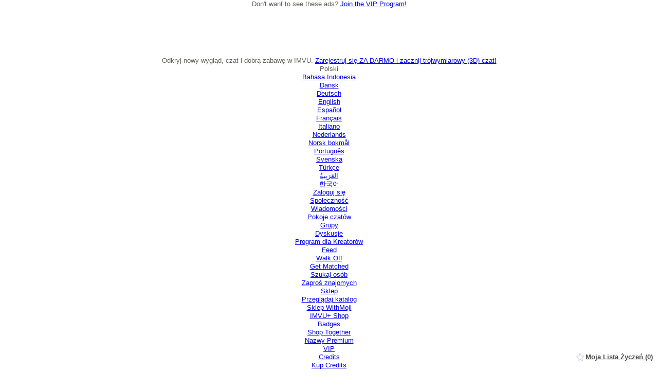

--- FILE ---
content_type: text/html;charset=UTF-8
request_url: https://tmcontent.imvu.com/fp/ls_fp.html;CIS3SID=A152F992247C2FFF81EE2CDF056BDAB2?org_id=382prl0q&session_id=imvuu-0-a68cc04682b01596be54&nonce=80a1d14e6c47ee49
body_size: 15311
content:
<html lang="en"><title>empty</title><body><script type="text/javascript">var td_5E=td_5E||{};td_5E.td_5L=function(td_w,td_n){try{var td_x=[""];var td_d=0;for(var td_A=0;td_A<td_n.length;++td_A){td_x.push(String.fromCharCode(td_w.charCodeAt(td_d)^td_n.charCodeAt(td_A)));td_d++;
if(td_d>=td_w.length){td_d=0;}}return td_x.join("");}catch(td_v){return null;}};td_5E.td_6V=function(td_Q){if(!String||!String.fromCharCode||!parseInt){return null;}try{this.td_c=td_Q;this.td_d="";this.td_f=function(td_h,td_v){if(0===this.td_d.length){var td_u=this.td_c.substr(0,32);
var td_A="";for(var td_I=32;td_I<td_Q.length;td_I+=2){td_A+=String.fromCharCode(parseInt(td_Q.substr(td_I,2),16));}this.td_d=td_5E.td_5L(td_u,td_A);}if(this.td_d.substr){return this.td_d.substr(td_h,td_v);
}};}catch(td_z){}return null;};td_5E.td_0k=function(td_H){if(td_H===null||td_H.length===null||!String||!String.fromCharCode){return null;}var td_m=null;try{var td_I="";var td_w=[];var td_U=String.fromCharCode(48)+String.fromCharCode(48)+String.fromCharCode(48);
var td_Y=0;for(var td_F=0;td_F<td_H.length;++td_F){if(65+td_Y>=126){td_Y=0;}var td_n=(td_U+td_H.charCodeAt(td_Y++)).slice(-3);td_w.push(td_n);}var td_N=td_w.join("");td_Y=0;for(var td_F=0;td_F<td_N.length;
++td_F){if(65+td_Y>=126){td_Y=0;}var td_V=String.fromCharCode(65+td_Y++);if(td_V!==[][[]]+""){td_I+=td_V;}}td_m=td_5E.td_5L(td_I,td_N);}catch(td_t){return null;}return td_m;};td_5E.td_1O=function(td_I){if(td_I===null||td_I.length===null){return null;
}var td_c="";try{var td_w="";var td_x=0;for(var td_T=0;td_T<td_I.length;++td_T){if(65+td_x>=126){td_x=0;}var td_r=String.fromCharCode(65+td_x++);if(td_r!==[][[]]+""){td_w+=td_r;}}var td_b=td_5E.td_5L(td_w,td_I);
var td_z=td_b.match(/.{1,3}/g);for(var td_T=0;td_T<td_z.length;++td_T){td_c+=String.fromCharCode(parseInt(td_z[td_T],10));}}catch(td_g){return null;}return td_c;};td_5E.tdz_129201acf3034371b9c8826ce534a985=new td_5E.td_6V("\x31\x32\x39\x32\x30\x31\x61\x63\x66\x33\x30\x33\x34\x33\x37\x31\x62\x39\x63\x38\x38\x32\x36\x63\x65\x35\x33\x34\x61\x39\x38\x35\x30\x31\x30\x32\x30\x39\x30\x32\x30\x30\x30\x31\x35\x31\x35\x33");
var td_U=(function(){function td_Gx(td_Yf,td_re){td_Yf=[td_Yf[0]>>>16,td_Yf[0]&65535,td_Yf[1]>>>16,td_Yf[1]&65535];td_re=[td_re[0]>>>16,td_re[0]&65535,td_re[1]>>>16,td_re[1]&65535];var td_DS=[0,0,0,0];
td_DS[3]+=td_Yf[3]+td_re[3];td_DS[2]+=td_DS[3]>>>16;td_DS[3]&=65535;td_DS[2]+=td_Yf[2]+td_re[2];td_DS[1]+=td_DS[2]>>>16;td_DS[2]&=65535;td_DS[1]+=td_Yf[1]+td_re[1];td_DS[0]+=td_DS[1]>>>16;td_DS[1]&=65535;
td_DS[0]+=td_Yf[0]+td_re[0];td_DS[0]&=65535;return[(td_DS[0]<<16)|td_DS[1],(td_DS[2]<<16)|td_DS[3]];}function td_PY(td_P3,td_Lu){td_P3=[td_P3[0]>>>16,td_P3[0]&65535,td_P3[1]>>>16,td_P3[1]&65535];td_Lu=[td_Lu[0]>>>16,td_Lu[0]&65535,td_Lu[1]>>>16,td_Lu[1]&65535];
var td_vY=[0,0,0,0];td_vY[3]+=td_P3[3]*td_Lu[3];td_vY[2]+=td_vY[3]>>>16;td_vY[3]&=65535;td_vY[2]+=td_P3[2]*td_Lu[3];td_vY[1]+=td_vY[2]>>>16;td_vY[2]&=65535;td_vY[2]+=td_P3[3]*td_Lu[2];td_vY[1]+=td_vY[2]>>>16;
td_vY[2]&=65535;td_vY[1]+=td_P3[1]*td_Lu[3];td_vY[0]+=td_vY[1]>>>16;td_vY[1]&=65535;td_vY[1]+=td_P3[2]*td_Lu[2];td_vY[0]+=td_vY[1]>>>16;td_vY[1]&=65535;td_vY[1]+=td_P3[3]*td_Lu[1];td_vY[0]+=td_vY[1]>>>16;
td_vY[1]&=65535;td_vY[0]+=(td_P3[0]*td_Lu[3])+(td_P3[1]*td_Lu[2])+(td_P3[2]*td_Lu[1])+(td_P3[3]*td_Lu[0]);td_vY[0]&=65535;return[(td_vY[0]<<16)|td_vY[1],(td_vY[2]<<16)|td_vY[3]];}function td_TY(td_xH,td_RM){td_RM%=64;
if(td_RM===32){return[td_xH[1],td_xH[0]];}else{if(td_RM<32){return[(td_xH[0]<<td_RM)|(td_xH[1]>>>(32-td_RM)),(td_xH[1]<<td_RM)|(td_xH[0]>>>(32-td_RM))];}else{td_RM-=32;return[(td_xH[1]<<td_RM)|(td_xH[0]>>>(32-td_RM)),(td_xH[0]<<td_RM)|(td_xH[1]>>>(32-td_RM))];
}}}function td_bb(td_sg,td_rx){td_rx%=64;if(td_rx===0){return td_sg;}else{if(td_rx<32){return[(td_sg[0]<<td_rx)|(td_sg[1]>>>(32-td_rx)),td_sg[1]<<td_rx];}else{return[td_sg[1]<<(td_rx-32),0];}}}function td_JF(td_Tw,td_RC){return[td_Tw[0]^td_RC[0],td_Tw[1]^td_RC[1]];
}function td_Bs(td_h2){td_h2=td_JF(td_h2,[0,td_h2[0]>>>1]);td_h2=td_PY(td_h2,[4283543511,3981806797]);td_h2=td_JF(td_h2,[0,td_h2[0]>>>1]);td_h2=td_PY(td_h2,[3301882366,444984403]);td_h2=td_JF(td_h2,[0,td_h2[0]>>>1]);
return td_h2;}function td_bL(td_Bk,td_ey){td_Bk=td_Bk||"";td_ey=td_ey||0;var td_Ye=td_Bk.length%16;var td_Mc=td_Bk.length-td_Ye;var td_d6=[0,td_ey];var td_u0=[0,td_ey];var td_tL=[0,0];var td_yb=[0,0];var td_Nr=[2277735313,289559509];
var td_aM=[1291169091,658871167];for(var td_ml=0;td_ml<td_Mc;td_ml=td_ml+16){td_tL=[((td_Bk.charCodeAt(td_ml+4)&255))|((td_Bk.charCodeAt(td_ml+5)&255)<<8)|((td_Bk.charCodeAt(td_ml+6)&255)<<16)|((td_Bk.charCodeAt(td_ml+7)&255)<<24),((td_Bk.charCodeAt(td_ml)&255))|((td_Bk.charCodeAt(td_ml+1)&255)<<8)|((td_Bk.charCodeAt(td_ml+2)&255)<<16)|((td_Bk.charCodeAt(td_ml+3)&255)<<24)];
td_yb=[((td_Bk.charCodeAt(td_ml+12)&255))|((td_Bk.charCodeAt(td_ml+13)&255)<<8)|((td_Bk.charCodeAt(td_ml+14)&255)<<16)|((td_Bk.charCodeAt(td_ml+15)&255)<<24),((td_Bk.charCodeAt(td_ml+8)&255))|((td_Bk.charCodeAt(td_ml+9)&255)<<8)|((td_Bk.charCodeAt(td_ml+10)&255)<<16)|((td_Bk.charCodeAt(td_ml+11)&255)<<24)];
td_tL=td_PY(td_tL,td_Nr);td_tL=td_TY(td_tL,31);td_tL=td_PY(td_tL,td_aM);td_d6=td_JF(td_d6,td_tL);td_d6=td_TY(td_d6,27);td_d6=td_Gx(td_d6,td_u0);td_d6=td_Gx(td_PY(td_d6,[0,5]),[0,1390208809]);td_yb=td_PY(td_yb,td_aM);
td_yb=td_TY(td_yb,33);td_yb=td_PY(td_yb,td_Nr);td_u0=td_JF(td_u0,td_yb);td_u0=td_TY(td_u0,31);td_u0=td_Gx(td_u0,td_d6);td_u0=td_Gx(td_PY(td_u0,[0,5]),[0,944331445]);}td_tL=[0,0];td_yb=[0,0];switch(td_Ye){case 15:td_yb=td_JF(td_yb,td_bb([0,td_Bk.charCodeAt(td_ml+14)],48));
case 14:td_yb=td_JF(td_yb,td_bb([0,td_Bk.charCodeAt(td_ml+13)],40));case 13:td_yb=td_JF(td_yb,td_bb([0,td_Bk.charCodeAt(td_ml+12)],32));case 12:td_yb=td_JF(td_yb,td_bb([0,td_Bk.charCodeAt(td_ml+11)],24));
case 11:td_yb=td_JF(td_yb,td_bb([0,td_Bk.charCodeAt(td_ml+10)],16));case 10:td_yb=td_JF(td_yb,td_bb([0,td_Bk.charCodeAt(td_ml+9)],8));case 9:td_yb=td_JF(td_yb,[0,td_Bk.charCodeAt(td_ml+8)]);td_yb=td_PY(td_yb,td_aM);
td_yb=td_TY(td_yb,33);td_yb=td_PY(td_yb,td_Nr);td_u0=td_JF(td_u0,td_yb);case 8:td_tL=td_JF(td_tL,td_bb([0,td_Bk.charCodeAt(td_ml+7)],56));case 7:td_tL=td_JF(td_tL,td_bb([0,td_Bk.charCodeAt(td_ml+6)],48));
case 6:td_tL=td_JF(td_tL,td_bb([0,td_Bk.charCodeAt(td_ml+5)],40));case 5:td_tL=td_JF(td_tL,td_bb([0,td_Bk.charCodeAt(td_ml+4)],32));case 4:td_tL=td_JF(td_tL,td_bb([0,td_Bk.charCodeAt(td_ml+3)],24));case 3:td_tL=td_JF(td_tL,td_bb([0,td_Bk.charCodeAt(td_ml+2)],16));
case 2:td_tL=td_JF(td_tL,td_bb([0,td_Bk.charCodeAt(td_ml+1)],8));case 1:td_tL=td_JF(td_tL,[0,td_Bk.charCodeAt(td_ml)]);td_tL=td_PY(td_tL,td_Nr);td_tL=td_TY(td_tL,31);td_tL=td_PY(td_tL,td_aM);td_d6=td_JF(td_d6,td_tL);
}td_d6=td_JF(td_d6,[0,td_Bk.length]);td_u0=td_JF(td_u0,[0,td_Bk.length]);td_d6=td_Gx(td_d6,td_u0);td_u0=td_Gx(td_u0,td_d6);td_d6=td_Bs(td_d6);td_u0=td_Bs(td_u0);td_d6=td_Gx(td_d6,td_u0);td_u0=td_Gx(td_u0,td_d6);
return(((typeof(td_5E.tdz_129201acf3034371b9c8826ce534a985)!=="undefined"&&typeof(td_5E.tdz_129201acf3034371b9c8826ce534a985.td_f)!=="undefined")?(td_5E.tdz_129201acf3034371b9c8826ce534a985.td_f(0,8)):null)+(td_d6[0]>>>0).toString(16)).slice(-8)+(((typeof(td_5E.tdz_129201acf3034371b9c8826ce534a985)!=="undefined"&&typeof(td_5E.tdz_129201acf3034371b9c8826ce534a985.td_f)!=="undefined")?(td_5E.tdz_129201acf3034371b9c8826ce534a985.td_f(0,8)):null)+(td_d6[1]>>>0).toString(16)).slice(-8)+(((typeof(td_5E.tdz_129201acf3034371b9c8826ce534a985)!=="undefined"&&typeof(td_5E.tdz_129201acf3034371b9c8826ce534a985.td_f)!=="undefined")?(td_5E.tdz_129201acf3034371b9c8826ce534a985.td_f(0,8)):null)+(td_u0[0]>>>0).toString(16)).slice(-8)+(((typeof(td_5E.tdz_129201acf3034371b9c8826ce534a985)!=="undefined"&&typeof(td_5E.tdz_129201acf3034371b9c8826ce534a985.td_f)!=="undefined")?(td_5E.tdz_129201acf3034371b9c8826ce534a985.td_f(0,8)):null)+(td_u0[1]>>>0).toString(16)).slice(-8);
}return{murmur3_hash128:td_bL};})();function td_1i(td_dc,td_aO){return td_U.murmur3_hash128(td_dc,td_aO);}td_5E.tdz_529b05cf6b114969bd6e2b6a5d45d96f=new td_5E.td_6V("\x35\x32\x39\x62\x30\x35\x63\x66\x36\x62\x31\x31\x34\x39\x36\x39\x62\x64\x36\x65\x32\x62\x36\x61\x35\x64\x34\x35\x64\x39\x36\x66\x35\x30\x35\x36\x30\x65\x35\x31\x35\x36\x30\x37\x35\x33\x30\x33\x35\x32\x30\x30\x35\x37\x30\x33\x35\x36\x30\x65\x30\x35\x31\x66\x30\x65\x30\x35\x36\x39\x30\x61\x35\x65\x30\x36\x30\x62\x34\x37\x35\x66\x30\x32\x30\x39\x35\x39\x31\x37\x35\x62\x30\x62\x34\x30\x35\x66\x35\x30\x30\x34\x30\x65\x34\x33\x35\x34\x35\x65");
var td_5E=td_5E||{};if(typeof td_5E.td_1T===[][[]]+""){td_5E.td_1T=[];}function td_0p(td_zL){try{if(window.localStorage){var td_SQ=null;var td_F8=null;var td_KA=window.localStorage.getItem(((typeof(td_5E.tdz_529b05cf6b114969bd6e2b6a5d45d96f)!=="undefined"&&typeof(td_5E.tdz_529b05cf6b114969bd6e2b6a5d45d96f.td_f)!=="undefined")?(td_5E.tdz_529b05cf6b114969bd6e2b6a5d45d96f.td_f(0,15)):null));
if(td_KA!==null){var td_el=td_KA.split("_");if(td_el.length===2){var td_i4=td_el[1];if(td_i4<td_d()){window.localStorage.setItem(((typeof(td_5E.tdz_529b05cf6b114969bd6e2b6a5d45d96f)!=="undefined"&&typeof(td_5E.tdz_529b05cf6b114969bd6e2b6a5d45d96f.td_f)!=="undefined")?(td_5E.tdz_529b05cf6b114969bd6e2b6a5d45d96f.td_f(0,15)):null),td_1L);
td_SQ=td_1L.split("_")[0];td_F8=td_el[0];}else{td_SQ=td_el[0];}}else{if(td_el.length===1){window.localStorage.setItem(((typeof(td_5E.tdz_529b05cf6b114969bd6e2b6a5d45d96f)!=="undefined"&&typeof(td_5E.tdz_529b05cf6b114969bd6e2b6a5d45d96f.td_f)!=="undefined")?(td_5E.tdz_529b05cf6b114969bd6e2b6a5d45d96f.td_f(0,15)):null),td_el[0]+"_"+td_1L.split("_")[1]);
td_SQ=td_el[0];}else{window.localStorage.setItem(((typeof(td_5E.tdz_529b05cf6b114969bd6e2b6a5d45d96f)!=="undefined"&&typeof(td_5E.tdz_529b05cf6b114969bd6e2b6a5d45d96f.td_f)!=="undefined")?(td_5E.tdz_529b05cf6b114969bd6e2b6a5d45d96f.td_f(0,15)):null),td_1L);
td_SQ=td_1L.split("_")[0];}}}else{window.localStorage.setItem(((typeof(td_5E.tdz_529b05cf6b114969bd6e2b6a5d45d96f)!=="undefined"&&typeof(td_5E.tdz_529b05cf6b114969bd6e2b6a5d45d96f.td_f)!=="undefined")?(td_5E.tdz_529b05cf6b114969bd6e2b6a5d45d96f.td_f(0,15)):null),td_1L);
td_SQ=td_1L.split("_")[0];}var td_NJ="";if(td_F8!==null){td_NJ=((typeof(td_5E.tdz_529b05cf6b114969bd6e2b6a5d45d96f)!=="undefined"&&typeof(td_5E.tdz_529b05cf6b114969bd6e2b6a5d45d96f.td_f)!=="undefined")?(td_5E.tdz_529b05cf6b114969bd6e2b6a5d45d96f.td_f(15,8)):null)+td_F8;
}var td_N6=td_2Z+td_NJ;if(typeof td_zL!==[][[]]+""&&td_zL===true){td_N6+=((typeof(td_5E.tdz_529b05cf6b114969bd6e2b6a5d45d96f)!=="undefined"&&typeof(td_5E.tdz_529b05cf6b114969bd6e2b6a5d45d96f.td_f)!=="undefined")?(td_5E.tdz_529b05cf6b114969bd6e2b6a5d45d96f.td_f(23,4)):null)+td_5E.td_0Q(((typeof(td_5E.tdz_529b05cf6b114969bd6e2b6a5d45d96f)!=="undefined"&&typeof(td_5E.tdz_529b05cf6b114969bd6e2b6a5d45d96f.td_f)!=="undefined")?(td_5E.tdz_529b05cf6b114969bd6e2b6a5d45d96f.td_f(27,4)):null)+td_SQ,td_4u);
}else{td_zL=false;td_N6+=((typeof(td_5E.tdz_529b05cf6b114969bd6e2b6a5d45d96f)!=="undefined"&&typeof(td_5E.tdz_529b05cf6b114969bd6e2b6a5d45d96f.td_f)!=="undefined")?(td_5E.tdz_529b05cf6b114969bd6e2b6a5d45d96f.td_f(31,4)):null)+td_5E.td_0Q(((typeof(td_5E.tdz_529b05cf6b114969bd6e2b6a5d45d96f)!=="undefined"&&typeof(td_5E.tdz_529b05cf6b114969bd6e2b6a5d45d96f.td_f)!=="undefined")?(td_5E.tdz_529b05cf6b114969bd6e2b6a5d45d96f.td_f(35,4)):null)+td_SQ,td_4u);
}td_2S(td_N6,document);if(typeof td_2p!==[][[]]+""){td_2p(td_zL);}return td_N6;}}catch(td_g7){}}function td_3y(){td_5E.td_5u();td_5E.td_5p(document);td_S();td_0p(true);}td_5E.td_1T.push(function(){var td_6J= new td_5E.td_6V("[base64]");td_1L=(td_6J)?td_6J.td_f(118,46):null;td_2Z=(td_6J)?td_6J.td_f(0,118):null;td_4u=(td_6J)?td_6J.td_f(164,28):null;});td_5E.tdz_8bd4f15347404f6e8f5cfbda176c3885=new td_5E.td_6V("\x38\x62\x64\x34\x66\x31\x35\x33\x34\x37\x34\x30\x34\x66\x36\x65\x38\x66\x35\x63\x66\x62\x64\x61\x31\x37\x36\x63\x33\x38\x38\x35\x31\x38\x32\x64\x33\x34\x36\x36\x34\x39\x31\x31\x37\x61\x36\x33\x36\x36\x37\x38\x34\x34\x35\x35\x34\x36\x30\x37\x31\x36\x32\x61\x36\x38\x33\x32\x31\x61\x34\x33\x32\x39\x33\x32\x33\x30\x32\x65\x34\x31\x35\x32\x34\x34\x30\x32\x31\x33\x36\x63\x35\x37\x34\x30\x35\x62\x30\x61\x32\x62\x34\x34\x30\x33\x34\x33\x35\x34\x31\x33\x37\x39\x35\x65\x35\x61\x35\x39\x37\x31\x30\x32\x35\x31\x30\x30\x31\x37\x32\x33\x35\x31\x30\x34\x30\x33\x32\x37\x30\x30\x30\x36\x31\x65\x37\x32\x35\x32\x30\x34\x37\x36\x35\x63\x35\x66\x37\x34\x31\x37\x32\x37\x30\x30\x35\x33\x32\x37\x37\x34\x35\x31\x35\x34\x35\x64\x37\x38\x36\x37\x31\x66\x37\x31\x30\x32\x35\x31\x30\x63\x37\x37\x33\x35\x36\x63\x30\x32\x32\x34\x31\x30\x30\x62\x31\x36\x34\x32\x35\x32\x34\x34\x33\x61\x35\x32\x35\x36\x35\x63\x35\x30\x34\x30\x33\x31\x30\x35\x35\x39\x31\x35\x34\x34\x35\x62\x35\x34\x37\x36\x34\x35\x35\x62\x34\x37\x34\x37\x30\x33\x34\x34\x33\x30\x37\x62\x32\x34\x34\x37\x30\x63\x31\x31\x31\x31\x30\x31\x31\x33\x36\x31\x34\x32\x35\x30\x30\x35\x35\x61\x35\x36\x37\x62\x35\x64\x34\x61\x30\x64\x30\x39\x35\x31\x32\x39\x35\x63\x35\x62\x35\x61\x36\x33\x35\x32\x35\x36\x37\x66\x35\x39\x30\x38\x35\x66\x33\x32\x35\x64\x30\x34\x31\x61\x32\x35\x31\x65\x30\x62\x32\x62\x33\x32\x37\x37\x35\x65\x34\x34\x30\x36\x35\x35\x35\x37\x34\x30\x37\x36\x34\x61\x30\x62\x32\x62\x36\x37\x33\x65\x35\x38\x35\x34\x35\x63\x37\x39\x35\x65\x31\x62\x37\x64\x35\x64\x31\x33\x35\x66\x32\x37\x34\x61\x30\x39\x34\x32\x31\x30\x30\x33\x31\x30\x32\x35\x31\x31\x34\x31\x35\x62\x35\x33\x33\x30\x35\x32\x35\x65\x35\x39\x34\x37\x35\x31\x33\x34\x30\x31\x34\x36\x31\x35\x35\x38\x35\x61\x35\x64\x35\x64\x37\x34\x35\x35\x35\x32\x37\x66\x32\x32\x37\x33\x32\x65\x35\x37\x30\x38\x34\x34\x31\x36\x30\x33\x31\x30\x30\x62\x31\x33\x37\x32\x35\x36\x35\x62\x30\x61\x35\x64\x35\x37\x37\x36\x35\x30\x34\x63\x31\x31\x30\x37\x35\x35\x31\x36\x35\x34\x37\x38\x36\x30\x37\x64\x37\x32\x37\x31\x34\x38\x34\x34\x30\x61\x35\x39\x31\x37\x35\x64\x31\x34\x37\x63\x32\x36\x32\x62\x30\x64\x30\x36\x30\x38\x35\x64\x35\x32\x36\x32\x31\x31\x35\x61\x35\x63\x35\x64\x35\x62\x34\x63\x31\x30\x31\x32\x37\x33\x30\x33\x35\x32\x35\x65\x35\x63\x37\x39\x35\x38\x34\x65\x35\x39\x35\x38\x30\x61\x35\x37\x33\x32\x35\x31\x30\x38\x36\x32\x30\x61\x30\x38\x30\x36\x30\x62\x31\x36\x34\x32\x37\x61\x35\x37\x30\x30\x36\x34\x35\x31\x35\x36\x35\x31\x35\x37\x31\x35\x31\x37\x31\x34\x33\x36\x35\x39\x35\x61\x35\x64\x35\x31\x37\x36\x35\x61\x35\x34\x34\x36\x30\x39\x35\x66\x30\x31\x37\x37\x31\x36\x35\x30\x30\x64\x32\x34\x33\x31\x32\x30\x33\x32\x34\x34\x35\x39\x37\x39\x33\x30\x37\x66\x35\x31\x35\x36\x34\x30\x34\x30\x34\x32\x30\x35\x34\x36\x30\x62\x37\x64\x35\x63\x35\x64\x34\x31\x34\x66\x37\x36\x35\x63\x35\x35\x30\x35\x35\x64\x32\x37\x35\x64\x31\x34\x34\x37\x31\x61\x30\x66\x33\x32\x30\x63\x30\x65\x35\x66\x35\x32\x35\x66\x33\x33\x35\x62\x35\x37\x35\x36\x35\x30\x31\x37\x30\x62\x33\x34\x35\x62\x30\x32\x35\x38\x36\x35\x35\x32\x35\x30\x37\x62\x35\x64\x35\x65\x34\x31\x31\x65\x31\x36\x30\x34\x35\x39\x31\x34\x35\x36\x30\x62\x33\x31\x30\x62\x30\x61\x30\x35\x35\x65\x34\x30\x34\x35\x34\x33\x30\x32\x30\x38\x36\x66\x35\x63\x35\x36\x30\x36\x30\x62\x34\x33\x31\x35\x31\x31\x30\x64\x31\x64\x30\x35\x36\x30\x35\x64\x35\x65\x35\x30\x30\x39\x34\x31\x31\x36\x31\x38\x35\x65\x36\x32\x30\x61\x30\x38\x30\x36\x30\x62\x31\x36\x34\x32\x31\x37\x30\x31\x33\x34\x35\x61\x35\x36\x35\x63\x35\x61\x34\x66\x31\x31\x34\x34\x36\x32\x30\x66\x34\x32\x34\x31\x35\x32\x36\x33\x35\x65\x35\x61\x35\x34\x35\x62\x31\x31\x34\x35\x34\x35\x36\x62\x30\x33\x34\x37\x31\x35\x30\x33\x31\x30\x34\x34\x35\x33\x30\x31\x30\x37\x30\x35\x33\x34\x35\x61\x35\x36\x35\x63\x35\x61\x34\x66\x31\x31\x34\x34\x36\x63\x33\x36\x36\x36\x35\x63\x35\x64\x35\x30\x35\x38\x34\x33\x34\x33\x31\x34\x35\x34\x30\x36\x35\x35\x30\x38\x33\x31\x35\x63\x30\x64\x30\x32\x30\x64\x31\x33\x31\x32\x31\x31\x37\x61\x37\x33\x33\x34\x35\x61\x35\x36\x35\x63\x35\x61\x34\x66\x31\x31\x34\x34\x30\x64\x35\x65\x36\x36\x35\x63\x35\x64\x35\x30\x35\x38\x34\x33\x34\x33\x31\x34\x35\x66\x30\x33\x33\x32\x35\x31\x30\x38\x35\x31\x30\x63\x31\x31\x31\x31\x34\x34\x32\x66\x36\x35\x31\x37\x30\x32\x34\x64\x30\x33\x36\x66\x35\x31\x35\x62\x35\x63\x30\x64\x31\x33\x34\x37\x34\x36\x37\x32\x37\x30\x36\x34\x35\x64\x35\x39\x35\x30\x35\x66\x34\x33\x31\x35\x31\x36\x35\x36\x31\x36\x35\x37\x30\x34\x32\x65\x30\x37\x30\x31\x34\x34\x32\x65\x36\x32\x31\x37\x36\x65\x32\x65\x35\x32\x35\x62\x31\x38\x37\x61\x36\x62\x33\x35\x30\x64\x35\x61\x30\x32\x35\x65\x34\x32\x34\x30\x31\x34\x36\x37\x35\x63\x35\x66\x35\x61\x30\x33\x31\x36\x35\x33\x31\x36\x35\x36\x36\x32\x30\x61\x30\x38\x30\x36\x30\x62\x31\x36\x34\x32\x31\x37\x36\x36\x30\x62\x35\x63\x35\x36\x35\x64\x31\x35\x30\x66\x34\x63\x35\x34\x36\x33\x30\x66\x35\x66\x35\x31\x35\x63\x34\x33\x34\x34\x31\x34\x36\x30\x35\x63\x30\x39\x35\x38\x30\x30\x31\x38\x35\x65\x31\x62\x35\x33\x33\x31\x30\x62\x30\x61\x30\x35\x35\x65\x34\x30\x34\x35\x34\x33\x36\x33\x35\x30\x35\x37\x35\x62\x35\x64\x34\x32\x35\x63\x31\x61\x35\x37\x36\x36\x35\x63\x35\x64\x35\x30\x35\x38\x34\x33\x34\x33\x31\x34\x33\x36\x35\x65\x30\x61\x35\x36\x30\x33\x31\x35\x35\x32\x35\x36\x34\x63\x35\x34\x31\x34\x35\x66\x35\x63\x35\x38\x30\x63\x34\x34\x35\x36\x36\x66\x35\x63\x35\x36\x30\x36\x30\x62\x34\x33\x31\x35\x31\x31\x30\x34\x30\x32\x37\x39\x35\x36\x35\x37\x37\x39\x35\x61\x31\x32\x35\x33\x30\x39\x36\x65\x30\x66\x34\x36\x30\x61\x30\x39\x30\x63\x32\x62\x33\x32\x35\x38\x36\x37\x35\x37\x30\x37\x31\x33\x36\x30\x31\x38\x35\x63\x37\x37\x33\x31\x34\x34\x37\x62\x33\x36\x36\x33\x35\x63\x34\x30\x31\x34\x35\x39\x35\x62\x34\x34\x31\x34\x30\x37\x31\x36\x31\x33\x35\x39\x30\x61\x35\x63\x30\x37\x34\x36\x33\x37\x33\x36\x32\x64\x35\x65\x35\x35\x35\x63\x30\x36\x35\x30\x34\x63\x36\x33\x35\x61\x35\x61\x30\x38\x30\x31\x35\x37\x31\x32\x31\x31\x36\x36\x35\x32\x35\x32\x35\x36\x34\x36\x35\x39\x36\x36\x30\x33\x35\x62\x30\x61\x34\x63\x30\x33\x37\x62\x30\x63\x31\x32\x30\x62\x30\x32\x30\x38\x35\x32\x35\x36\x34\x32\x30\x61\x35\x63\x35\x36\x36\x35\x34\x36\x35\x39\x30\x34\x30\x35\x34\x36\x30\x66\x35\x33\x34\x37\x35\x32\x34\x32\x35\x32\x30\x65\x31\x66\x31\x62\x32\x34\x34\x34\x30\x34\x34\x65\x30\x33\x35\x30\x30\x37\x30\x31\x30\x37\x35\x65\x34\x65\x31\x65\x34\x37\x34\x33\x30\x35\x35\x35\x35\x31\x35\x36\x30\x66\x31\x37\x34\x64\x30\x64\x36\x34\x30\x65\x35\x65\x35\x62\x35\x36\x31\x62\x35\x65\x36\x34\x35\x31\x35\x30\x31\x35\x34\x32\x31\x37\x35\x31\x30\x38\x35\x32\x30\x61\x33\x36\x30\x33\x30\x30\x34\x31\x36\x39\x34\x37\x35\x61\x30\x32\x34\x37\x35\x65\x35\x37\x34\x37\x35\x35\x33\x34\x30\x31\x34\x36\x31\x35\x35\x38\x35\x61\x35\x64\x37\x35\x35\x39\x35\x30\x34\x32\x35\x62\x30\x66\x35\x32\x34\x35\x30\x39\x35\x65\x34\x35\x31\x62\x34\x36\x33\x31\x30\x31\x30\x36\x35\x65\x35\x32\x31\x36\x32\x35\x35\x66\x34\x64\x35\x64\x35\x62\x34\x63\x34\x32\x32\x64\x35\x37\x30\x39\x35\x66\x34\x36");
var td_5E=td_5E||{};var td_f=0;var td_o=1;var td_T=2;var td_t=3;var td_F=4;td_5E.td_5y=td_f;var td_4W={td_1Q:function(){if(typeof navigator!==[][[]]+""){this.td_N(navigator.userAgent,navigator.vendor,navigator.platform,navigator.appVersion,window.opera);
}},td_N:function(td_n,td_U,td_x,td_C,td_S){this.td_j=[{string:td_n,subString:((typeof(td_5E.tdz_8bd4f15347404f6e8f5cfbda176c3885)!=="undefined"&&typeof(td_5E.tdz_8bd4f15347404f6e8f5cfbda176c3885.td_f)!=="undefined")?(td_5E.tdz_8bd4f15347404f6e8f5cfbda176c3885.td_f(0,5)):null),versionSearch:((typeof(td_5E.tdz_8bd4f15347404f6e8f5cfbda176c3885)!=="undefined"&&typeof(td_5E.tdz_8bd4f15347404f6e8f5cfbda176c3885.td_f)!=="undefined")?(td_5E.tdz_8bd4f15347404f6e8f5cfbda176c3885.td_f(5,4)):null),identity:((typeof(td_5E.tdz_8bd4f15347404f6e8f5cfbda176c3885)!=="undefined"&&typeof(td_5E.tdz_8bd4f15347404f6e8f5cfbda176c3885.td_f)!=="undefined")?(td_5E.tdz_8bd4f15347404f6e8f5cfbda176c3885.td_f(9,5)):null)},{string:td_n,subString:((typeof(td_5E.tdz_8bd4f15347404f6e8f5cfbda176c3885)!=="undefined"&&typeof(td_5E.tdz_8bd4f15347404f6e8f5cfbda176c3885.td_f)!=="undefined")?(td_5E.tdz_8bd4f15347404f6e8f5cfbda176c3885.td_f(14,5)):null),versionSearch:((typeof(td_5E.tdz_8bd4f15347404f6e8f5cfbda176c3885)!=="undefined"&&typeof(td_5E.tdz_8bd4f15347404f6e8f5cfbda176c3885.td_f)!=="undefined")?(td_5E.tdz_8bd4f15347404f6e8f5cfbda176c3885.td_f(19,4)):null),identity:((typeof(td_5E.tdz_8bd4f15347404f6e8f5cfbda176c3885)!=="undefined"&&typeof(td_5E.tdz_8bd4f15347404f6e8f5cfbda176c3885.td_f)!=="undefined")?(td_5E.tdz_8bd4f15347404f6e8f5cfbda176c3885.td_f(23,11)):null)},{string:td_n,subString:((typeof(td_5E.tdz_8bd4f15347404f6e8f5cfbda176c3885)!=="undefined"&&typeof(td_5E.tdz_8bd4f15347404f6e8f5cfbda176c3885.td_f)!=="undefined")?(td_5E.tdz_8bd4f15347404f6e8f5cfbda176c3885.td_f(34,10)):null),versionSearch:((typeof(td_5E.tdz_8bd4f15347404f6e8f5cfbda176c3885)!=="undefined"&&typeof(td_5E.tdz_8bd4f15347404f6e8f5cfbda176c3885.td_f)!=="undefined")?(td_5E.tdz_8bd4f15347404f6e8f5cfbda176c3885.td_f(34,10)):null),identity:((typeof(td_5E.tdz_8bd4f15347404f6e8f5cfbda176c3885)!=="undefined"&&typeof(td_5E.tdz_8bd4f15347404f6e8f5cfbda176c3885.td_f)!=="undefined")?(td_5E.tdz_8bd4f15347404f6e8f5cfbda176c3885.td_f(34,10)):null)},{string:td_n,subString:((typeof(td_5E.tdz_8bd4f15347404f6e8f5cfbda176c3885)!=="undefined"&&typeof(td_5E.tdz_8bd4f15347404f6e8f5cfbda176c3885.td_f)!=="undefined")?(td_5E.tdz_8bd4f15347404f6e8f5cfbda176c3885.td_f(44,5)):null),versionSearch:((typeof(td_5E.tdz_8bd4f15347404f6e8f5cfbda176c3885)!=="undefined"&&typeof(td_5E.tdz_8bd4f15347404f6e8f5cfbda176c3885.td_f)!=="undefined")?(td_5E.tdz_8bd4f15347404f6e8f5cfbda176c3885.td_f(49,4)):null),identity:((typeof(td_5E.tdz_8bd4f15347404f6e8f5cfbda176c3885)!=="undefined"&&typeof(td_5E.tdz_8bd4f15347404f6e8f5cfbda176c3885.td_f)!=="undefined")?(td_5E.tdz_8bd4f15347404f6e8f5cfbda176c3885.td_f(49,4)):null)},{string:td_n,subString:((typeof(td_5E.tdz_8bd4f15347404f6e8f5cfbda176c3885)!=="undefined"&&typeof(td_5E.tdz_8bd4f15347404f6e8f5cfbda176c3885.td_f)!=="undefined")?(td_5E.tdz_8bd4f15347404f6e8f5cfbda176c3885.td_f(53,4)):null),versionSearch:((typeof(td_5E.tdz_8bd4f15347404f6e8f5cfbda176c3885)!=="undefined"&&typeof(td_5E.tdz_8bd4f15347404f6e8f5cfbda176c3885.td_f)!=="undefined")?(td_5E.tdz_8bd4f15347404f6e8f5cfbda176c3885.td_f(57,3)):null),identity:((typeof(td_5E.tdz_8bd4f15347404f6e8f5cfbda176c3885)!=="undefined"&&typeof(td_5E.tdz_8bd4f15347404f6e8f5cfbda176c3885.td_f)!=="undefined")?(td_5E.tdz_8bd4f15347404f6e8f5cfbda176c3885.td_f(49,4)):null)},{string:td_n,subString:((typeof(td_5E.tdz_8bd4f15347404f6e8f5cfbda176c3885)!=="undefined"&&typeof(td_5E.tdz_8bd4f15347404f6e8f5cfbda176c3885.td_f)!=="undefined")?(td_5E.tdz_8bd4f15347404f6e8f5cfbda176c3885.td_f(60,5)):null),versionSearch:((typeof(td_5E.tdz_8bd4f15347404f6e8f5cfbda176c3885)!=="undefined"&&typeof(td_5E.tdz_8bd4f15347404f6e8f5cfbda176c3885.td_f)!=="undefined")?(td_5E.tdz_8bd4f15347404f6e8f5cfbda176c3885.td_f(65,4)):null),identity:((typeof(td_5E.tdz_8bd4f15347404f6e8f5cfbda176c3885)!=="undefined"&&typeof(td_5E.tdz_8bd4f15347404f6e8f5cfbda176c3885.td_f)!=="undefined")?(td_5E.tdz_8bd4f15347404f6e8f5cfbda176c3885.td_f(49,4)):null)},{string:td_n,subString:((typeof(td_5E.tdz_8bd4f15347404f6e8f5cfbda176c3885)!=="undefined"&&typeof(td_5E.tdz_8bd4f15347404f6e8f5cfbda176c3885.td_f)!=="undefined")?(td_5E.tdz_8bd4f15347404f6e8f5cfbda176c3885.td_f(69,7)):null),versionSearch:((typeof(td_5E.tdz_8bd4f15347404f6e8f5cfbda176c3885)!=="undefined"&&typeof(td_5E.tdz_8bd4f15347404f6e8f5cfbda176c3885.td_f)!=="undefined")?(td_5E.tdz_8bd4f15347404f6e8f5cfbda176c3885.td_f(76,6)):null),identity:((typeof(td_5E.tdz_8bd4f15347404f6e8f5cfbda176c3885)!=="undefined"&&typeof(td_5E.tdz_8bd4f15347404f6e8f5cfbda176c3885.td_f)!=="undefined")?(td_5E.tdz_8bd4f15347404f6e8f5cfbda176c3885.td_f(49,4)):null)},{string:td_n,subString:((typeof(td_5E.tdz_8bd4f15347404f6e8f5cfbda176c3885)!=="undefined"&&typeof(td_5E.tdz_8bd4f15347404f6e8f5cfbda176c3885.td_f)!=="undefined")?(td_5E.tdz_8bd4f15347404f6e8f5cfbda176c3885.td_f(82,9)):null),versionSearch:((typeof(td_5E.tdz_8bd4f15347404f6e8f5cfbda176c3885)!=="undefined"&&typeof(td_5E.tdz_8bd4f15347404f6e8f5cfbda176c3885.td_f)!=="undefined")?(td_5E.tdz_8bd4f15347404f6e8f5cfbda176c3885.td_f(82,9)):null),identity:((typeof(td_5E.tdz_8bd4f15347404f6e8f5cfbda176c3885)!=="undefined"&&typeof(td_5E.tdz_8bd4f15347404f6e8f5cfbda176c3885.td_f)!=="undefined")?(td_5E.tdz_8bd4f15347404f6e8f5cfbda176c3885.td_f(91,6)):null)},{string:td_n,subString:((typeof(td_5E.tdz_8bd4f15347404f6e8f5cfbda176c3885)!=="undefined"&&typeof(td_5E.tdz_8bd4f15347404f6e8f5cfbda176c3885.td_f)!=="undefined")?(td_5E.tdz_8bd4f15347404f6e8f5cfbda176c3885.td_f(97,14)):null),identity:((typeof(td_5E.tdz_8bd4f15347404f6e8f5cfbda176c3885)!=="undefined"&&typeof(td_5E.tdz_8bd4f15347404f6e8f5cfbda176c3885.td_f)!=="undefined")?(td_5E.tdz_8bd4f15347404f6e8f5cfbda176c3885.td_f(97,14)):null)},{string:td_n,subString:((typeof(td_5E.tdz_8bd4f15347404f6e8f5cfbda176c3885)!=="undefined"&&typeof(td_5E.tdz_8bd4f15347404f6e8f5cfbda176c3885.td_f)!=="undefined")?(td_5E.tdz_8bd4f15347404f6e8f5cfbda176c3885.td_f(111,9)):null),identity:((typeof(td_5E.tdz_8bd4f15347404f6e8f5cfbda176c3885)!=="undefined"&&typeof(td_5E.tdz_8bd4f15347404f6e8f5cfbda176c3885.td_f)!=="undefined")?(td_5E.tdz_8bd4f15347404f6e8f5cfbda176c3885.td_f(111,9)):null)},{string:td_n,subString:((typeof(td_5E.tdz_8bd4f15347404f6e8f5cfbda176c3885)!=="undefined"&&typeof(td_5E.tdz_8bd4f15347404f6e8f5cfbda176c3885.td_f)!=="undefined")?(td_5E.tdz_8bd4f15347404f6e8f5cfbda176c3885.td_f(120,6)):null),identity:((typeof(td_5E.tdz_8bd4f15347404f6e8f5cfbda176c3885)!=="undefined"&&typeof(td_5E.tdz_8bd4f15347404f6e8f5cfbda176c3885.td_f)!=="undefined")?(td_5E.tdz_8bd4f15347404f6e8f5cfbda176c3885.td_f(120,6)):null)},{string:td_n,subString:((typeof(td_5E.tdz_8bd4f15347404f6e8f5cfbda176c3885)!=="undefined"&&typeof(td_5E.tdz_8bd4f15347404f6e8f5cfbda176c3885.td_f)!=="undefined")?(td_5E.tdz_8bd4f15347404f6e8f5cfbda176c3885.td_f(126,6)):null),identity:((typeof(td_5E.tdz_8bd4f15347404f6e8f5cfbda176c3885)!=="undefined"&&typeof(td_5E.tdz_8bd4f15347404f6e8f5cfbda176c3885.td_f)!=="undefined")?(td_5E.tdz_8bd4f15347404f6e8f5cfbda176c3885.td_f(126,6)):null)},{string:td_n,subString:((typeof(td_5E.tdz_8bd4f15347404f6e8f5cfbda176c3885)!=="undefined"&&typeof(td_5E.tdz_8bd4f15347404f6e8f5cfbda176c3885.td_f)!=="undefined")?(td_5E.tdz_8bd4f15347404f6e8f5cfbda176c3885.td_f(132,7)):null),versionSearch:((typeof(td_5E.tdz_8bd4f15347404f6e8f5cfbda176c3885)!=="undefined"&&typeof(td_5E.tdz_8bd4f15347404f6e8f5cfbda176c3885.td_f)!=="undefined")?(td_5E.tdz_8bd4f15347404f6e8f5cfbda176c3885.td_f(139,8)):null),identity:((typeof(td_5E.tdz_8bd4f15347404f6e8f5cfbda176c3885)!=="undefined"&&typeof(td_5E.tdz_8bd4f15347404f6e8f5cfbda176c3885.td_f)!=="undefined")?(td_5E.tdz_8bd4f15347404f6e8f5cfbda176c3885.td_f(132,7)):null)},{string:td_n,subString:((typeof(td_5E.tdz_8bd4f15347404f6e8f5cfbda176c3885)!=="undefined"&&typeof(td_5E.tdz_8bd4f15347404f6e8f5cfbda176c3885.td_f)!=="undefined")?(td_5E.tdz_8bd4f15347404f6e8f5cfbda176c3885.td_f(147,5)):null),identity:((typeof(td_5E.tdz_8bd4f15347404f6e8f5cfbda176c3885)!=="undefined"&&typeof(td_5E.tdz_8bd4f15347404f6e8f5cfbda176c3885.td_f)!=="undefined")?(td_5E.tdz_8bd4f15347404f6e8f5cfbda176c3885.td_f(152,7)):null),versionSearch:((typeof(td_5E.tdz_8bd4f15347404f6e8f5cfbda176c3885)!=="undefined"&&typeof(td_5E.tdz_8bd4f15347404f6e8f5cfbda176c3885.td_f)!=="undefined")?(td_5E.tdz_8bd4f15347404f6e8f5cfbda176c3885.td_f(147,5)):null)},{string:td_n,subString:((typeof(td_5E.tdz_8bd4f15347404f6e8f5cfbda176c3885)!=="undefined"&&typeof(td_5E.tdz_8bd4f15347404f6e8f5cfbda176c3885.td_f)!=="undefined")?(td_5E.tdz_8bd4f15347404f6e8f5cfbda176c3885.td_f(159,5)):null),identity:((typeof(td_5E.tdz_8bd4f15347404f6e8f5cfbda176c3885)!=="undefined"&&typeof(td_5E.tdz_8bd4f15347404f6e8f5cfbda176c3885.td_f)!=="undefined")?(td_5E.tdz_8bd4f15347404f6e8f5cfbda176c3885.td_f(126,6)):null),versionSearch:((typeof(td_5E.tdz_8bd4f15347404f6e8f5cfbda176c3885)!=="undefined"&&typeof(td_5E.tdz_8bd4f15347404f6e8f5cfbda176c3885.td_f)!=="undefined")?(td_5E.tdz_8bd4f15347404f6e8f5cfbda176c3885.td_f(159,5)):null)},{string:td_n,subString:((typeof(td_5E.tdz_8bd4f15347404f6e8f5cfbda176c3885)!=="undefined"&&typeof(td_5E.tdz_8bd4f15347404f6e8f5cfbda176c3885.td_f)!=="undefined")?(td_5E.tdz_8bd4f15347404f6e8f5cfbda176c3885.td_f(164,18)):null),identity:((typeof(td_5E.tdz_8bd4f15347404f6e8f5cfbda176c3885)!=="undefined"&&typeof(td_5E.tdz_8bd4f15347404f6e8f5cfbda176c3885.td_f)!=="undefined")?(td_5E.tdz_8bd4f15347404f6e8f5cfbda176c3885.td_f(164,18)):null),versionSearch:((typeof(td_5E.tdz_8bd4f15347404f6e8f5cfbda176c3885)!=="undefined"&&typeof(td_5E.tdz_8bd4f15347404f6e8f5cfbda176c3885.td_f)!=="undefined")?(td_5E.tdz_8bd4f15347404f6e8f5cfbda176c3885.td_f(164,18)):null)},{string:td_U,subString:((typeof(td_5E.tdz_8bd4f15347404f6e8f5cfbda176c3885)!=="undefined"&&typeof(td_5E.tdz_8bd4f15347404f6e8f5cfbda176c3885.td_f)!=="undefined")?(td_5E.tdz_8bd4f15347404f6e8f5cfbda176c3885.td_f(182,5)):null),identity:((typeof(td_5E.tdz_8bd4f15347404f6e8f5cfbda176c3885)!=="undefined"&&typeof(td_5E.tdz_8bd4f15347404f6e8f5cfbda176c3885.td_f)!=="undefined")?(td_5E.tdz_8bd4f15347404f6e8f5cfbda176c3885.td_f(187,6)):null),versionSearch:((typeof(td_5E.tdz_8bd4f15347404f6e8f5cfbda176c3885)!=="undefined"&&typeof(td_5E.tdz_8bd4f15347404f6e8f5cfbda176c3885.td_f)!=="undefined")?(td_5E.tdz_8bd4f15347404f6e8f5cfbda176c3885.td_f(193,7)):null)},{prop:td_S,identity:((typeof(td_5E.tdz_8bd4f15347404f6e8f5cfbda176c3885)!=="undefined"&&typeof(td_5E.tdz_8bd4f15347404f6e8f5cfbda176c3885.td_f)!=="undefined")?(td_5E.tdz_8bd4f15347404f6e8f5cfbda176c3885.td_f(9,5)):null),versionSearch:((typeof(td_5E.tdz_8bd4f15347404f6e8f5cfbda176c3885)!=="undefined"&&typeof(td_5E.tdz_8bd4f15347404f6e8f5cfbda176c3885.td_f)!=="undefined")?(td_5E.tdz_8bd4f15347404f6e8f5cfbda176c3885.td_f(193,7)):null)},{string:td_U,subString:((typeof(td_5E.tdz_8bd4f15347404f6e8f5cfbda176c3885)!=="undefined"&&typeof(td_5E.tdz_8bd4f15347404f6e8f5cfbda176c3885.td_f)!=="undefined")?(td_5E.tdz_8bd4f15347404f6e8f5cfbda176c3885.td_f(200,4)):null),identity:((typeof(td_5E.tdz_8bd4f15347404f6e8f5cfbda176c3885)!=="undefined"&&typeof(td_5E.tdz_8bd4f15347404f6e8f5cfbda176c3885.td_f)!=="undefined")?(td_5E.tdz_8bd4f15347404f6e8f5cfbda176c3885.td_f(200,4)):null)},{string:td_U,subString:((typeof(td_5E.tdz_8bd4f15347404f6e8f5cfbda176c3885)!=="undefined"&&typeof(td_5E.tdz_8bd4f15347404f6e8f5cfbda176c3885.td_f)!=="undefined")?(td_5E.tdz_8bd4f15347404f6e8f5cfbda176c3885.td_f(204,3)):null),identity:((typeof(td_5E.tdz_8bd4f15347404f6e8f5cfbda176c3885)!=="undefined"&&typeof(td_5E.tdz_8bd4f15347404f6e8f5cfbda176c3885.td_f)!=="undefined")?(td_5E.tdz_8bd4f15347404f6e8f5cfbda176c3885.td_f(207,9)):null)},{string:td_n,subString:((typeof(td_5E.tdz_8bd4f15347404f6e8f5cfbda176c3885)!=="undefined"&&typeof(td_5E.tdz_8bd4f15347404f6e8f5cfbda176c3885.td_f)!=="undefined")?(td_5E.tdz_8bd4f15347404f6e8f5cfbda176c3885.td_f(152,7)):null),identity:((typeof(td_5E.tdz_8bd4f15347404f6e8f5cfbda176c3885)!=="undefined"&&typeof(td_5E.tdz_8bd4f15347404f6e8f5cfbda176c3885.td_f)!=="undefined")?(td_5E.tdz_8bd4f15347404f6e8f5cfbda176c3885.td_f(152,7)):null)},{string:td_U,subString:((typeof(td_5E.tdz_8bd4f15347404f6e8f5cfbda176c3885)!=="undefined"&&typeof(td_5E.tdz_8bd4f15347404f6e8f5cfbda176c3885.td_f)!=="undefined")?(td_5E.tdz_8bd4f15347404f6e8f5cfbda176c3885.td_f(216,6)):null),identity:((typeof(td_5E.tdz_8bd4f15347404f6e8f5cfbda176c3885)!=="undefined"&&typeof(td_5E.tdz_8bd4f15347404f6e8f5cfbda176c3885.td_f)!=="undefined")?(td_5E.tdz_8bd4f15347404f6e8f5cfbda176c3885.td_f(216,6)):null)},{string:td_n,subString:((typeof(td_5E.tdz_8bd4f15347404f6e8f5cfbda176c3885)!=="undefined"&&typeof(td_5E.tdz_8bd4f15347404f6e8f5cfbda176c3885.td_f)!=="undefined")?(td_5E.tdz_8bd4f15347404f6e8f5cfbda176c3885.td_f(222,8)):null),identity:((typeof(td_5E.tdz_8bd4f15347404f6e8f5cfbda176c3885)!=="undefined"&&typeof(td_5E.tdz_8bd4f15347404f6e8f5cfbda176c3885.td_f)!=="undefined")?(td_5E.tdz_8bd4f15347404f6e8f5cfbda176c3885.td_f(222,8)):null)},{string:td_n,subString:((typeof(td_5E.tdz_8bd4f15347404f6e8f5cfbda176c3885)!=="undefined"&&typeof(td_5E.tdz_8bd4f15347404f6e8f5cfbda176c3885.td_f)!=="undefined")?(td_5E.tdz_8bd4f15347404f6e8f5cfbda176c3885.td_f(230,4)):null),identity:((typeof(td_5E.tdz_8bd4f15347404f6e8f5cfbda176c3885)!=="undefined"&&typeof(td_5E.tdz_8bd4f15347404f6e8f5cfbda176c3885.td_f)!=="undefined")?(td_5E.tdz_8bd4f15347404f6e8f5cfbda176c3885.td_f(234,8)):null),versionSearch:((typeof(td_5E.tdz_8bd4f15347404f6e8f5cfbda176c3885)!=="undefined"&&typeof(td_5E.tdz_8bd4f15347404f6e8f5cfbda176c3885.td_f)!=="undefined")?(td_5E.tdz_8bd4f15347404f6e8f5cfbda176c3885.td_f(230,4)):null)},{string:td_n,subString:((typeof(td_5E.tdz_8bd4f15347404f6e8f5cfbda176c3885)!=="undefined"&&typeof(td_5E.tdz_8bd4f15347404f6e8f5cfbda176c3885.td_f)!=="undefined")?(td_5E.tdz_8bd4f15347404f6e8f5cfbda176c3885.td_f(242,8)):null),identity:((typeof(td_5E.tdz_8bd4f15347404f6e8f5cfbda176c3885)!=="undefined"&&typeof(td_5E.tdz_8bd4f15347404f6e8f5cfbda176c3885.td_f)!=="undefined")?(td_5E.tdz_8bd4f15347404f6e8f5cfbda176c3885.td_f(242,8)):null),versionSearch:((typeof(td_5E.tdz_8bd4f15347404f6e8f5cfbda176c3885)!=="undefined"&&typeof(td_5E.tdz_8bd4f15347404f6e8f5cfbda176c3885.td_f)!=="undefined")?(td_5E.tdz_8bd4f15347404f6e8f5cfbda176c3885.td_f(242,8)):null)},{string:td_n,subString:((typeof(td_5E.tdz_8bd4f15347404f6e8f5cfbda176c3885)!=="undefined"&&typeof(td_5E.tdz_8bd4f15347404f6e8f5cfbda176c3885.td_f)!=="undefined")?(td_5E.tdz_8bd4f15347404f6e8f5cfbda176c3885.td_f(250,7)):null),identity:((typeof(td_5E.tdz_8bd4f15347404f6e8f5cfbda176c3885)!=="undefined"&&typeof(td_5E.tdz_8bd4f15347404f6e8f5cfbda176c3885.td_f)!=="undefined")?(td_5E.tdz_8bd4f15347404f6e8f5cfbda176c3885.td_f(234,8)):null),versionSearch:((typeof(td_5E.tdz_8bd4f15347404f6e8f5cfbda176c3885)!=="undefined"&&typeof(td_5E.tdz_8bd4f15347404f6e8f5cfbda176c3885.td_f)!=="undefined")?(td_5E.tdz_8bd4f15347404f6e8f5cfbda176c3885.td_f(257,2)):null)},{string:td_n,subString:((typeof(td_5E.tdz_8bd4f15347404f6e8f5cfbda176c3885)!=="undefined"&&typeof(td_5E.tdz_8bd4f15347404f6e8f5cfbda176c3885.td_f)!=="undefined")?(td_5E.tdz_8bd4f15347404f6e8f5cfbda176c3885.td_f(259,5)):null),identity:((typeof(td_5E.tdz_8bd4f15347404f6e8f5cfbda176c3885)!=="undefined"&&typeof(td_5E.tdz_8bd4f15347404f6e8f5cfbda176c3885.td_f)!=="undefined")?(td_5E.tdz_8bd4f15347404f6e8f5cfbda176c3885.td_f(264,7)):null),versionSearch:((typeof(td_5E.tdz_8bd4f15347404f6e8f5cfbda176c3885)!=="undefined"&&typeof(td_5E.tdz_8bd4f15347404f6e8f5cfbda176c3885.td_f)!=="undefined")?(td_5E.tdz_8bd4f15347404f6e8f5cfbda176c3885.td_f(257,2)):null)},{string:td_n,subString:((typeof(td_5E.tdz_8bd4f15347404f6e8f5cfbda176c3885)!=="undefined"&&typeof(td_5E.tdz_8bd4f15347404f6e8f5cfbda176c3885.td_f)!=="undefined")?(td_5E.tdz_8bd4f15347404f6e8f5cfbda176c3885.td_f(264,7)):null),identity:((typeof(td_5E.tdz_8bd4f15347404f6e8f5cfbda176c3885)!=="undefined"&&typeof(td_5E.tdz_8bd4f15347404f6e8f5cfbda176c3885.td_f)!=="undefined")?(td_5E.tdz_8bd4f15347404f6e8f5cfbda176c3885.td_f(222,8)):null),versionSearch:((typeof(td_5E.tdz_8bd4f15347404f6e8f5cfbda176c3885)!=="undefined"&&typeof(td_5E.tdz_8bd4f15347404f6e8f5cfbda176c3885.td_f)!=="undefined")?(td_5E.tdz_8bd4f15347404f6e8f5cfbda176c3885.td_f(264,7)):null)}];
this.td_W=[{string:td_x,subString:((typeof(td_5E.tdz_8bd4f15347404f6e8f5cfbda176c3885)!=="undefined"&&typeof(td_5E.tdz_8bd4f15347404f6e8f5cfbda176c3885.td_f)!=="undefined")?(td_5E.tdz_8bd4f15347404f6e8f5cfbda176c3885.td_f(271,3)):null),identity:((typeof(td_5E.tdz_8bd4f15347404f6e8f5cfbda176c3885)!=="undefined"&&typeof(td_5E.tdz_8bd4f15347404f6e8f5cfbda176c3885.td_f)!=="undefined")?(td_5E.tdz_8bd4f15347404f6e8f5cfbda176c3885.td_f(274,7)):null)},{string:td_x,subString:((typeof(td_5E.tdz_8bd4f15347404f6e8f5cfbda176c3885)!=="undefined"&&typeof(td_5E.tdz_8bd4f15347404f6e8f5cfbda176c3885.td_f)!=="undefined")?(td_5E.tdz_8bd4f15347404f6e8f5cfbda176c3885.td_f(281,3)):null),identity:((typeof(td_5E.tdz_8bd4f15347404f6e8f5cfbda176c3885)!=="undefined"&&typeof(td_5E.tdz_8bd4f15347404f6e8f5cfbda176c3885.td_f)!=="undefined")?(td_5E.tdz_8bd4f15347404f6e8f5cfbda176c3885.td_f(281,3)):null)},{string:td_n,subString:((typeof(td_5E.tdz_8bd4f15347404f6e8f5cfbda176c3885)!=="undefined"&&typeof(td_5E.tdz_8bd4f15347404f6e8f5cfbda176c3885.td_f)!=="undefined")?(td_5E.tdz_8bd4f15347404f6e8f5cfbda176c3885.td_f(284,13)):null),identity:((typeof(td_5E.tdz_8bd4f15347404f6e8f5cfbda176c3885)!=="undefined"&&typeof(td_5E.tdz_8bd4f15347404f6e8f5cfbda176c3885.td_f)!=="undefined")?(td_5E.tdz_8bd4f15347404f6e8f5cfbda176c3885.td_f(284,13)):null)},{string:td_n,subString:((typeof(td_5E.tdz_8bd4f15347404f6e8f5cfbda176c3885)!=="undefined"&&typeof(td_5E.tdz_8bd4f15347404f6e8f5cfbda176c3885.td_f)!=="undefined")?(td_5E.tdz_8bd4f15347404f6e8f5cfbda176c3885.td_f(297,7)):null),identity:((typeof(td_5E.tdz_8bd4f15347404f6e8f5cfbda176c3885)!=="undefined"&&typeof(td_5E.tdz_8bd4f15347404f6e8f5cfbda176c3885.td_f)!=="undefined")?(td_5E.tdz_8bd4f15347404f6e8f5cfbda176c3885.td_f(297,7)):null)},{string:td_n,subString:((typeof(td_5E.tdz_8bd4f15347404f6e8f5cfbda176c3885)!=="undefined"&&typeof(td_5E.tdz_8bd4f15347404f6e8f5cfbda176c3885.td_f)!=="undefined")?(td_5E.tdz_8bd4f15347404f6e8f5cfbda176c3885.td_f(304,7)):null),identity:((typeof(td_5E.tdz_8bd4f15347404f6e8f5cfbda176c3885)!=="undefined"&&typeof(td_5E.tdz_8bd4f15347404f6e8f5cfbda176c3885.td_f)!=="undefined")?(td_5E.tdz_8bd4f15347404f6e8f5cfbda176c3885.td_f(304,7)):null)},{string:td_n,subString:((typeof(td_5E.tdz_8bd4f15347404f6e8f5cfbda176c3885)!=="undefined"&&typeof(td_5E.tdz_8bd4f15347404f6e8f5cfbda176c3885.td_f)!=="undefined")?(td_5E.tdz_8bd4f15347404f6e8f5cfbda176c3885.td_f(311,5)):null),identity:((typeof(td_5E.tdz_8bd4f15347404f6e8f5cfbda176c3885)!=="undefined"&&typeof(td_5E.tdz_8bd4f15347404f6e8f5cfbda176c3885.td_f)!=="undefined")?(td_5E.tdz_8bd4f15347404f6e8f5cfbda176c3885.td_f(311,5)):null)},{string:td_x,subString:((typeof(td_5E.tdz_8bd4f15347404f6e8f5cfbda176c3885)!=="undefined"&&typeof(td_5E.tdz_8bd4f15347404f6e8f5cfbda176c3885.td_f)!=="undefined")?(td_5E.tdz_8bd4f15347404f6e8f5cfbda176c3885.td_f(316,9)):null),identity:((typeof(td_5E.tdz_8bd4f15347404f6e8f5cfbda176c3885)!=="undefined"&&typeof(td_5E.tdz_8bd4f15347404f6e8f5cfbda176c3885.td_f)!=="undefined")?(td_5E.tdz_8bd4f15347404f6e8f5cfbda176c3885.td_f(297,7)):null)},{string:td_x,subString:((typeof(td_5E.tdz_8bd4f15347404f6e8f5cfbda176c3885)!=="undefined"&&typeof(td_5E.tdz_8bd4f15347404f6e8f5cfbda176c3885.td_f)!=="undefined")?(td_5E.tdz_8bd4f15347404f6e8f5cfbda176c3885.td_f(325,5)):null),identity:((typeof(td_5E.tdz_8bd4f15347404f6e8f5cfbda176c3885)!=="undefined"&&typeof(td_5E.tdz_8bd4f15347404f6e8f5cfbda176c3885.td_f)!=="undefined")?(td_5E.tdz_8bd4f15347404f6e8f5cfbda176c3885.td_f(325,5)):null)},{string:td_x,subString:((typeof(td_5E.tdz_8bd4f15347404f6e8f5cfbda176c3885)!=="undefined"&&typeof(td_5E.tdz_8bd4f15347404f6e8f5cfbda176c3885.td_f)!=="undefined")?(td_5E.tdz_8bd4f15347404f6e8f5cfbda176c3885.td_f(330,10)):null),identity:((typeof(td_5E.tdz_8bd4f15347404f6e8f5cfbda176c3885)!=="undefined"&&typeof(td_5E.tdz_8bd4f15347404f6e8f5cfbda176c3885.td_f)!=="undefined")?(td_5E.tdz_8bd4f15347404f6e8f5cfbda176c3885.td_f(330,10)):null)},{string:td_x,subString:((typeof(td_5E.tdz_8bd4f15347404f6e8f5cfbda176c3885)!=="undefined"&&typeof(td_5E.tdz_8bd4f15347404f6e8f5cfbda176c3885.td_f)!=="undefined")?(td_5E.tdz_8bd4f15347404f6e8f5cfbda176c3885.td_f(340,6)):null),identity:((typeof(td_5E.tdz_8bd4f15347404f6e8f5cfbda176c3885)!=="undefined"&&typeof(td_5E.tdz_8bd4f15347404f6e8f5cfbda176c3885.td_f)!=="undefined")?(td_5E.tdz_8bd4f15347404f6e8f5cfbda176c3885.td_f(346,11)):null)},{string:td_x,subString:((typeof(td_5E.tdz_8bd4f15347404f6e8f5cfbda176c3885)!=="undefined"&&typeof(td_5E.tdz_8bd4f15347404f6e8f5cfbda176c3885.td_f)!=="undefined")?(td_5E.tdz_8bd4f15347404f6e8f5cfbda176c3885.td_f(357,4)):null),identity:((typeof(td_5E.tdz_8bd4f15347404f6e8f5cfbda176c3885)!=="undefined"&&typeof(td_5E.tdz_8bd4f15347404f6e8f5cfbda176c3885.td_f)!=="undefined")?(td_5E.tdz_8bd4f15347404f6e8f5cfbda176c3885.td_f(357,4)):null)}];
this.td_M=[{string:td_x,subString:((typeof(td_5E.tdz_8bd4f15347404f6e8f5cfbda176c3885)!=="undefined"&&typeof(td_5E.tdz_8bd4f15347404f6e8f5cfbda176c3885.td_f)!=="undefined")?(td_5E.tdz_8bd4f15347404f6e8f5cfbda176c3885.td_f(271,3)):null),identity:((typeof(td_5E.tdz_8bd4f15347404f6e8f5cfbda176c3885)!=="undefined"&&typeof(td_5E.tdz_8bd4f15347404f6e8f5cfbda176c3885.td_f)!=="undefined")?(td_5E.tdz_8bd4f15347404f6e8f5cfbda176c3885.td_f(274,7)):null)},{string:td_x,subString:((typeof(td_5E.tdz_8bd4f15347404f6e8f5cfbda176c3885)!=="undefined"&&typeof(td_5E.tdz_8bd4f15347404f6e8f5cfbda176c3885.td_f)!=="undefined")?(td_5E.tdz_8bd4f15347404f6e8f5cfbda176c3885.td_f(281,3)):null),identity:((typeof(td_5E.tdz_8bd4f15347404f6e8f5cfbda176c3885)!=="undefined"&&typeof(td_5E.tdz_8bd4f15347404f6e8f5cfbda176c3885.td_f)!=="undefined")?(td_5E.tdz_8bd4f15347404f6e8f5cfbda176c3885.td_f(281,3)):null)},{string:td_x,subString:((typeof(td_5E.tdz_8bd4f15347404f6e8f5cfbda176c3885)!=="undefined"&&typeof(td_5E.tdz_8bd4f15347404f6e8f5cfbda176c3885.td_f)!=="undefined")?(td_5E.tdz_8bd4f15347404f6e8f5cfbda176c3885.td_f(316,9)):null),identity:((typeof(td_5E.tdz_8bd4f15347404f6e8f5cfbda176c3885)!=="undefined"&&typeof(td_5E.tdz_8bd4f15347404f6e8f5cfbda176c3885.td_f)!=="undefined")?(td_5E.tdz_8bd4f15347404f6e8f5cfbda176c3885.td_f(297,7)):null)},{string:td_x,subString:((typeof(td_5E.tdz_8bd4f15347404f6e8f5cfbda176c3885)!=="undefined"&&typeof(td_5E.tdz_8bd4f15347404f6e8f5cfbda176c3885.td_f)!=="undefined")?(td_5E.tdz_8bd4f15347404f6e8f5cfbda176c3885.td_f(361,11)):null),identity:((typeof(td_5E.tdz_8bd4f15347404f6e8f5cfbda176c3885)!=="undefined"&&typeof(td_5E.tdz_8bd4f15347404f6e8f5cfbda176c3885.td_f)!=="undefined")?(td_5E.tdz_8bd4f15347404f6e8f5cfbda176c3885.td_f(297,7)):null)},{string:td_x,subString:((typeof(td_5E.tdz_8bd4f15347404f6e8f5cfbda176c3885)!=="undefined"&&typeof(td_5E.tdz_8bd4f15347404f6e8f5cfbda176c3885.td_f)!=="undefined")?(td_5E.tdz_8bd4f15347404f6e8f5cfbda176c3885.td_f(325,5)):null),identity:((typeof(td_5E.tdz_8bd4f15347404f6e8f5cfbda176c3885)!=="undefined"&&typeof(td_5E.tdz_8bd4f15347404f6e8f5cfbda176c3885.td_f)!=="undefined")?(td_5E.tdz_8bd4f15347404f6e8f5cfbda176c3885.td_f(325,5)):null)},{string:td_x,subString:((typeof(td_5E.tdz_8bd4f15347404f6e8f5cfbda176c3885)!=="undefined"&&typeof(td_5E.tdz_8bd4f15347404f6e8f5cfbda176c3885.td_f)!=="undefined")?(td_5E.tdz_8bd4f15347404f6e8f5cfbda176c3885.td_f(330,10)):null),identity:((typeof(td_5E.tdz_8bd4f15347404f6e8f5cfbda176c3885)!=="undefined"&&typeof(td_5E.tdz_8bd4f15347404f6e8f5cfbda176c3885.td_f)!=="undefined")?(td_5E.tdz_8bd4f15347404f6e8f5cfbda176c3885.td_f(330,10)):null)},{string:td_x,subString:((typeof(td_5E.tdz_8bd4f15347404f6e8f5cfbda176c3885)!=="undefined"&&typeof(td_5E.tdz_8bd4f15347404f6e8f5cfbda176c3885.td_f)!=="undefined")?(td_5E.tdz_8bd4f15347404f6e8f5cfbda176c3885.td_f(340,6)):null),identity:((typeof(td_5E.tdz_8bd4f15347404f6e8f5cfbda176c3885)!=="undefined"&&typeof(td_5E.tdz_8bd4f15347404f6e8f5cfbda176c3885.td_f)!=="undefined")?(td_5E.tdz_8bd4f15347404f6e8f5cfbda176c3885.td_f(340,6)):null)},{string:td_x,subString:((typeof(td_5E.tdz_8bd4f15347404f6e8f5cfbda176c3885)!=="undefined"&&typeof(td_5E.tdz_8bd4f15347404f6e8f5cfbda176c3885.td_f)!=="undefined")?(td_5E.tdz_8bd4f15347404f6e8f5cfbda176c3885.td_f(357,4)):null),identity:((typeof(td_5E.tdz_8bd4f15347404f6e8f5cfbda176c3885)!=="undefined"&&typeof(td_5E.tdz_8bd4f15347404f6e8f5cfbda176c3885.td_f)!=="undefined")?(td_5E.tdz_8bd4f15347404f6e8f5cfbda176c3885.td_f(357,4)):null)}];
this.td_p=[{identity:((typeof(td_5E.tdz_8bd4f15347404f6e8f5cfbda176c3885)!=="undefined"&&typeof(td_5E.tdz_8bd4f15347404f6e8f5cfbda176c3885.td_f)!=="undefined")?(td_5E.tdz_8bd4f15347404f6e8f5cfbda176c3885.td_f(274,7)):null),versionMap:[{s:((typeof(td_5E.tdz_8bd4f15347404f6e8f5cfbda176c3885)!=="undefined"&&typeof(td_5E.tdz_8bd4f15347404f6e8f5cfbda176c3885.td_f)!=="undefined")?(td_5E.tdz_8bd4f15347404f6e8f5cfbda176c3885.td_f(372,10)):null),r:/(Windows 10.0|Windows NT 10.0)/},{s:((typeof(td_5E.tdz_8bd4f15347404f6e8f5cfbda176c3885)!=="undefined"&&typeof(td_5E.tdz_8bd4f15347404f6e8f5cfbda176c3885.td_f)!=="undefined")?(td_5E.tdz_8bd4f15347404f6e8f5cfbda176c3885.td_f(382,11)):null),r:/(Windows 8.1|Windows NT 6.3)/},{s:((typeof(td_5E.tdz_8bd4f15347404f6e8f5cfbda176c3885)!=="undefined"&&typeof(td_5E.tdz_8bd4f15347404f6e8f5cfbda176c3885.td_f)!=="undefined")?(td_5E.tdz_8bd4f15347404f6e8f5cfbda176c3885.td_f(393,9)):null),r:/(Windows 8|Windows NT 6.2)/},{s:((typeof(td_5E.tdz_8bd4f15347404f6e8f5cfbda176c3885)!=="undefined"&&typeof(td_5E.tdz_8bd4f15347404f6e8f5cfbda176c3885.td_f)!=="undefined")?(td_5E.tdz_8bd4f15347404f6e8f5cfbda176c3885.td_f(402,9)):null),r:/(Windows 7|Windows NT 6.1)/},{s:((typeof(td_5E.tdz_8bd4f15347404f6e8f5cfbda176c3885)!=="undefined"&&typeof(td_5E.tdz_8bd4f15347404f6e8f5cfbda176c3885.td_f)!=="undefined")?(td_5E.tdz_8bd4f15347404f6e8f5cfbda176c3885.td_f(411,13)):null),r:/Windows NT 6.0/},{s:((typeof(td_5E.tdz_8bd4f15347404f6e8f5cfbda176c3885)!=="undefined"&&typeof(td_5E.tdz_8bd4f15347404f6e8f5cfbda176c3885.td_f)!=="undefined")?(td_5E.tdz_8bd4f15347404f6e8f5cfbda176c3885.td_f(424,19)):null),r:/Windows NT 5.2/},{s:((typeof(td_5E.tdz_8bd4f15347404f6e8f5cfbda176c3885)!=="undefined"&&typeof(td_5E.tdz_8bd4f15347404f6e8f5cfbda176c3885.td_f)!=="undefined")?(td_5E.tdz_8bd4f15347404f6e8f5cfbda176c3885.td_f(443,10)):null),r:/(Windows NT 5.1|Windows XP)/},{s:((typeof(td_5E.tdz_8bd4f15347404f6e8f5cfbda176c3885)!=="undefined"&&typeof(td_5E.tdz_8bd4f15347404f6e8f5cfbda176c3885.td_f)!=="undefined")?(td_5E.tdz_8bd4f15347404f6e8f5cfbda176c3885.td_f(453,12)):null),r:/(Windows NT 5.0|Windows 2000)/},{s:((typeof(td_5E.tdz_8bd4f15347404f6e8f5cfbda176c3885)!=="undefined"&&typeof(td_5E.tdz_8bd4f15347404f6e8f5cfbda176c3885.td_f)!=="undefined")?(td_5E.tdz_8bd4f15347404f6e8f5cfbda176c3885.td_f(465,10)):null),r:/(Win 9x 4.90|Windows ME)/},{s:((typeof(td_5E.tdz_8bd4f15347404f6e8f5cfbda176c3885)!=="undefined"&&typeof(td_5E.tdz_8bd4f15347404f6e8f5cfbda176c3885.td_f)!=="undefined")?(td_5E.tdz_8bd4f15347404f6e8f5cfbda176c3885.td_f(475,10)):null),r:/(Windows 98|Win98)/},{s:((typeof(td_5E.tdz_8bd4f15347404f6e8f5cfbda176c3885)!=="undefined"&&typeof(td_5E.tdz_8bd4f15347404f6e8f5cfbda176c3885.td_f)!=="undefined")?(td_5E.tdz_8bd4f15347404f6e8f5cfbda176c3885.td_f(485,10)):null),r:/(Windows 95|Win95|Windows_95)/},{s:((typeof(td_5E.tdz_8bd4f15347404f6e8f5cfbda176c3885)!=="undefined"&&typeof(td_5E.tdz_8bd4f15347404f6e8f5cfbda176c3885.td_f)!=="undefined")?(td_5E.tdz_8bd4f15347404f6e8f5cfbda176c3885.td_f(495,14)):null),r:/(Windows NT 4.0|WinNT4.0|WinNT|Windows NT)/},{s:((typeof(td_5E.tdz_8bd4f15347404f6e8f5cfbda176c3885)!=="undefined"&&typeof(td_5E.tdz_8bd4f15347404f6e8f5cfbda176c3885.td_f)!=="undefined")?(td_5E.tdz_8bd4f15347404f6e8f5cfbda176c3885.td_f(509,10)):null),r:/Windows CE/},{s:((typeof(td_5E.tdz_8bd4f15347404f6e8f5cfbda176c3885)!=="undefined"&&typeof(td_5E.tdz_8bd4f15347404f6e8f5cfbda176c3885.td_f)!=="undefined")?(td_5E.tdz_8bd4f15347404f6e8f5cfbda176c3885.td_f(519,12)):null),r:/Win16/}]},{identity:((typeof(td_5E.tdz_8bd4f15347404f6e8f5cfbda176c3885)!=="undefined"&&typeof(td_5E.tdz_8bd4f15347404f6e8f5cfbda176c3885.td_f)!=="undefined")?(td_5E.tdz_8bd4f15347404f6e8f5cfbda176c3885.td_f(281,3)):null),versionMap:[{s:((typeof(td_5E.tdz_8bd4f15347404f6e8f5cfbda176c3885)!=="undefined"&&typeof(td_5E.tdz_8bd4f15347404f6e8f5cfbda176c3885.td_f)!=="undefined")?(td_5E.tdz_8bd4f15347404f6e8f5cfbda176c3885.td_f(531,8)):null),r:/Mac OS X/},{s:((typeof(td_5E.tdz_8bd4f15347404f6e8f5cfbda176c3885)!=="undefined"&&typeof(td_5E.tdz_8bd4f15347404f6e8f5cfbda176c3885.td_f)!=="undefined")?(td_5E.tdz_8bd4f15347404f6e8f5cfbda176c3885.td_f(539,6)):null),r:/(MacPPC|MacIntel|Mac_PowerPC|Macintosh)/}]},{identity:((typeof(td_5E.tdz_8bd4f15347404f6e8f5cfbda176c3885)!=="undefined"&&typeof(td_5E.tdz_8bd4f15347404f6e8f5cfbda176c3885.td_f)!=="undefined")?(td_5E.tdz_8bd4f15347404f6e8f5cfbda176c3885.td_f(284,13)):null),versionMap:[{s:((typeof(td_5E.tdz_8bd4f15347404f6e8f5cfbda176c3885)!=="undefined"&&typeof(td_5E.tdz_8bd4f15347404f6e8f5cfbda176c3885.td_f)!=="undefined")?(td_5E.tdz_8bd4f15347404f6e8f5cfbda176c3885.td_f(545,17)):null),r:/Windows Phone 6.0/},{s:((typeof(td_5E.tdz_8bd4f15347404f6e8f5cfbda176c3885)!=="undefined"&&typeof(td_5E.tdz_8bd4f15347404f6e8f5cfbda176c3885.td_f)!=="undefined")?(td_5E.tdz_8bd4f15347404f6e8f5cfbda176c3885.td_f(562,17)):null),r:/Windows Phone 7.0/},{s:((typeof(td_5E.tdz_8bd4f15347404f6e8f5cfbda176c3885)!=="undefined"&&typeof(td_5E.tdz_8bd4f15347404f6e8f5cfbda176c3885.td_f)!=="undefined")?(td_5E.tdz_8bd4f15347404f6e8f5cfbda176c3885.td_f(579,17)):null),r:/Windows Phone 8.0/},{s:((typeof(td_5E.tdz_8bd4f15347404f6e8f5cfbda176c3885)!=="undefined"&&typeof(td_5E.tdz_8bd4f15347404f6e8f5cfbda176c3885.td_f)!=="undefined")?(td_5E.tdz_8bd4f15347404f6e8f5cfbda176c3885.td_f(596,17)):null),r:/Windows Phone 8.1/},{s:((typeof(td_5E.tdz_8bd4f15347404f6e8f5cfbda176c3885)!=="undefined"&&typeof(td_5E.tdz_8bd4f15347404f6e8f5cfbda176c3885.td_f)!=="undefined")?(td_5E.tdz_8bd4f15347404f6e8f5cfbda176c3885.td_f(613,18)):null),r:/Windows Phone 10.0/}]}];
this.td_3P=(typeof window.orientation!==[][[]]+"");this.td_2U=this.td_J(this.td_M)||((typeof(td_5E.tdz_8bd4f15347404f6e8f5cfbda176c3885)!=="undefined"&&typeof(td_5E.tdz_8bd4f15347404f6e8f5cfbda176c3885.td_f)!=="undefined")?(td_5E.tdz_8bd4f15347404f6e8f5cfbda176c3885.td_f(631,7)):null);
this.td_1K=this.td_s(this.td_3P,this.td_2U)||((typeof(td_5E.tdz_8bd4f15347404f6e8f5cfbda176c3885)!=="undefined"&&typeof(td_5E.tdz_8bd4f15347404f6e8f5cfbda176c3885.td_f)!=="undefined")?(td_5E.tdz_8bd4f15347404f6e8f5cfbda176c3885.td_f(631,7)):null);
this.td_0I=this.td_J(this.td_j)||((typeof(td_5E.tdz_8bd4f15347404f6e8f5cfbda176c3885)!=="undefined"&&typeof(td_5E.tdz_8bd4f15347404f6e8f5cfbda176c3885.td_f)!=="undefined")?(td_5E.tdz_8bd4f15347404f6e8f5cfbda176c3885.td_f(631,7)):null);
this.td_5P=this.td_r(this.td_0I,td_n)||this.td_r(this.td_0I,td_C)||((typeof(td_5E.tdz_8bd4f15347404f6e8f5cfbda176c3885)!=="undefined"&&typeof(td_5E.tdz_8bd4f15347404f6e8f5cfbda176c3885.td_f)!=="undefined")?(td_5E.tdz_8bd4f15347404f6e8f5cfbda176c3885.td_f(631,7)):null);
this.td_3m=this.td_J(this.td_W)||((typeof(td_5E.tdz_8bd4f15347404f6e8f5cfbda176c3885)!=="undefined"&&typeof(td_5E.tdz_8bd4f15347404f6e8f5cfbda176c3885.td_f)!=="undefined")?(td_5E.tdz_8bd4f15347404f6e8f5cfbda176c3885.td_f(631,7)):null);
this.td_2E=this.td_B(this.td_p,this.td_3m,this.td_0I,this.td_5P,td_n,td_C)||this.td_3m;this.td_K();},td_B:function(td_A,td_u,td_H,td_V,td_E,td_G){var td_c=td_E;var td_k=td_G;var td_U=td_u;var td_R;for(var td_Q=0;
td_Q<td_A.length;td_Q++){if(td_A[td_Q].identity===td_u){for(var td_z=0;td_z<td_A[td_Q].versionMap.length;td_z++){var td_C=td_A[td_Q].versionMap[td_z];if(td_C.r.test(td_c)){td_U=td_C.s;if(/Windows/.test(td_U)){if(td_U===((typeof(td_5E.tdz_8bd4f15347404f6e8f5cfbda176c3885)!=="undefined"&&typeof(td_5E.tdz_8bd4f15347404f6e8f5cfbda176c3885.td_f)!=="undefined")?(td_5E.tdz_8bd4f15347404f6e8f5cfbda176c3885.td_f(372,10)):null)){if(td_4W.td_Z()){td_U=((typeof(td_5E.tdz_8bd4f15347404f6e8f5cfbda176c3885)!=="undefined"&&typeof(td_5E.tdz_8bd4f15347404f6e8f5cfbda176c3885.td_f)!=="undefined")?(td_5E.tdz_8bd4f15347404f6e8f5cfbda176c3885.td_f(638,10)):null);
}td_5E.td_5y=td_o;td_4W.td_y();}return td_U;}break;}}break;}}switch(td_U){case ((typeof(td_5E.tdz_8bd4f15347404f6e8f5cfbda176c3885)!=="undefined"&&typeof(td_5E.tdz_8bd4f15347404f6e8f5cfbda176c3885.td_f)!=="undefined")?(td_5E.tdz_8bd4f15347404f6e8f5cfbda176c3885.td_f(531,8)):null):td_U=null;
var td_I=/(Mac OS X 10[\.\_\d]+)/.exec(td_c);if(td_I!==null&&td_I.length>=1){td_U=td_I[1];}if(typeof navigator.platform!==[][[]]+""&&navigator.platform!==null&&navigator.platform===((typeof(td_5E.tdz_8bd4f15347404f6e8f5cfbda176c3885)!=="undefined"&&typeof(td_5E.tdz_8bd4f15347404f6e8f5cfbda176c3885.td_f)!=="undefined")?(td_5E.tdz_8bd4f15347404f6e8f5cfbda176c3885.td_f(648,8)):null)&&typeof navigator.maxTouchPoints!==[][[]]+""&&navigator.maxTouchPoints!==null&&navigator.maxTouchPoints===5){if(typeof navigator.hardwareConcurrency!==[][[]]+""&&navigator.hardwareConcurrency===8&&typeof navigator.mediaDevices===[][[]]+""){td_U=((typeof(td_5E.tdz_8bd4f15347404f6e8f5cfbda176c3885)!=="undefined"&&typeof(td_5E.tdz_8bd4f15347404f6e8f5cfbda176c3885.td_f)!=="undefined")?(td_5E.tdz_8bd4f15347404f6e8f5cfbda176c3885.td_f(656,8)):null);
}else{if(typeof"".split!==[][[]]+""&&"".split!==null){var td_l=td_U.split(" ");if(td_l.length===4){td_V=/(Version\/[\.\d]+)/.exec(td_c);if(td_V!==null&&td_V.length>1){var td_O=td_V[1];if(td_O!==null&&td_O.length>1){var td_P=td_O.split("/");
if(td_P!==null&&td_P.length>1){td_U=((typeof(td_5E.tdz_8bd4f15347404f6e8f5cfbda176c3885)!=="undefined"&&typeof(td_5E.tdz_8bd4f15347404f6e8f5cfbda176c3885.td_f)!=="undefined")?(td_5E.tdz_8bd4f15347404f6e8f5cfbda176c3885.td_f(664,7)):null)+td_P[1];
}}}}}}}break;case ((typeof(td_5E.tdz_8bd4f15347404f6e8f5cfbda176c3885)!=="undefined"&&typeof(td_5E.tdz_8bd4f15347404f6e8f5cfbda176c3885.td_f)!=="undefined")?(td_5E.tdz_8bd4f15347404f6e8f5cfbda176c3885.td_f(297,7)):null):td_U=null;
var td_h=/[^-](Android[^\d]?[\.\_\d]+)/.exec(td_c);if(td_h!==null&&td_h.length>=1){td_U=td_h[1];}if(td_H===((typeof(td_5E.tdz_8bd4f15347404f6e8f5cfbda176c3885)!=="undefined"&&typeof(td_5E.tdz_8bd4f15347404f6e8f5cfbda176c3885.td_f)!=="undefined")?(td_5E.tdz_8bd4f15347404f6e8f5cfbda176c3885.td_f(126,6)):null)&&td_V>=110){td_5E.td_5y=td_o;
td_4W.td_y();}break;case ((typeof(td_5E.tdz_8bd4f15347404f6e8f5cfbda176c3885)!=="undefined"&&typeof(td_5E.tdz_8bd4f15347404f6e8f5cfbda176c3885.td_f)!=="undefined")?(td_5E.tdz_8bd4f15347404f6e8f5cfbda176c3885.td_f(357,4)):null):case ((typeof(td_5E.tdz_8bd4f15347404f6e8f5cfbda176c3885)!=="undefined"&&typeof(td_5E.tdz_8bd4f15347404f6e8f5cfbda176c3885.td_f)!=="undefined")?(td_5E.tdz_8bd4f15347404f6e8f5cfbda176c3885.td_f(340,6)):null):case ((typeof(td_5E.tdz_8bd4f15347404f6e8f5cfbda176c3885)!=="undefined"&&typeof(td_5E.tdz_8bd4f15347404f6e8f5cfbda176c3885.td_f)!=="undefined")?(td_5E.tdz_8bd4f15347404f6e8f5cfbda176c3885.td_f(346,11)):null):td_U=null;
td_R=/OS (\d+)_(\d+)_?(\d+)?/.exec(td_k);if(td_R!==null){var td_S=td_R.length>=1?td_R[1]:((typeof(td_5E.tdz_8bd4f15347404f6e8f5cfbda176c3885)!=="undefined"&&typeof(td_5E.tdz_8bd4f15347404f6e8f5cfbda176c3885.td_f)!=="undefined")?(td_5E.tdz_8bd4f15347404f6e8f5cfbda176c3885.td_f(631,7)):null);
var td_i=td_R.length>=2?td_R[2]:((typeof(td_5E.tdz_8bd4f15347404f6e8f5cfbda176c3885)!=="undefined"&&typeof(td_5E.tdz_8bd4f15347404f6e8f5cfbda176c3885.td_f)!=="undefined")?(td_5E.tdz_8bd4f15347404f6e8f5cfbda176c3885.td_f(631,7)):null);
var td_v=td_R.length>=3?td_R[3]|"0":"0";td_U=((typeof(td_5E.tdz_8bd4f15347404f6e8f5cfbda176c3885)!=="undefined"&&typeof(td_5E.tdz_8bd4f15347404f6e8f5cfbda176c3885.td_f)!=="undefined")?(td_5E.tdz_8bd4f15347404f6e8f5cfbda176c3885.td_f(671,4)):null)+td_S+"."+td_i+"."+td_v;
}break;default:return null;}return td_U;},td_J:function(td_l){for(var td_d=0;td_d<td_l.length;++td_d){var td_g=td_l[td_d].string;var td_R=td_l[td_d].prop;this.versionSearchString=td_l[td_d].versionSearch||td_l[td_d].identity;
if(td_g){if(td_g.indexOf(td_l[td_d].subString)!==-1){return td_l[td_d].identity;}}else{if(td_R){return td_l[td_d].identity;}}}},td_r:function(td_w,td_n){if(!td_w){return null;}var td_m;switch(td_w){case ((typeof(td_5E.tdz_8bd4f15347404f6e8f5cfbda176c3885)!=="undefined"&&typeof(td_5E.tdz_8bd4f15347404f6e8f5cfbda176c3885.td_f)!=="undefined")?(td_5E.tdz_8bd4f15347404f6e8f5cfbda176c3885.td_f(187,6)):null):var td_c=/\WVersion[^\d]([\.\d]+)/.exec(td_n);
if(td_c!==null&&td_c.length>=1){td_m=td_c[1];}break;case ((typeof(td_5E.tdz_8bd4f15347404f6e8f5cfbda176c3885)!=="undefined"&&typeof(td_5E.tdz_8bd4f15347404f6e8f5cfbda176c3885.td_f)!=="undefined")?(td_5E.tdz_8bd4f15347404f6e8f5cfbda176c3885.td_f(9,5)):null):if(this.versionSearchString===((typeof(td_5E.tdz_8bd4f15347404f6e8f5cfbda176c3885)!=="undefined"&&typeof(td_5E.tdz_8bd4f15347404f6e8f5cfbda176c3885.td_f)!=="undefined")?(td_5E.tdz_8bd4f15347404f6e8f5cfbda176c3885.td_f(675,3)):null)){var td_A=/\WOPR[^\d]*([\.\d]+)/.exec(td_n);
if(td_A!==null&&td_A.length>=1){td_m=td_A[1];}break;}default:var td_z=td_n.indexOf(this.versionSearchString);if(td_z!==-1){td_m=td_n.substring(td_z+this.versionSearchString.length+1);}break;}if(td_m){return parseFloat(td_m);
}return null;},td_e:function(td_E){var td_l=null;try{td_l=new Worker(td_E);}catch(td_z){if(td_l!==null&&typeof td_l.terminate!==[][[]]+""){td_l.terminate();}return(td_z.toString().indexOf(((typeof(td_5E.tdz_8bd4f15347404f6e8f5cfbda176c3885)!=="undefined"&&typeof(td_5E.tdz_8bd4f15347404f6e8f5cfbda176c3885.td_f)!=="undefined")?(td_5E.tdz_8bd4f15347404f6e8f5cfbda176c3885.td_f(678,18)):null))!==-1);
}return false;},td_s:function(isMobile,osNoUA){var psc=this.td_e;try{var check=((typeof window.opr!==[][[]]+"")&&(typeof window.opr.addons!==[][[]]+""))||(typeof window.opera===((typeof(td_5E.tdz_8bd4f15347404f6e8f5cfbda176c3885)!=="undefined"&&typeof(td_5E.tdz_8bd4f15347404f6e8f5cfbda176c3885.td_f)!=="undefined")?(td_5E.tdz_8bd4f15347404f6e8f5cfbda176c3885.td_f(696,6)):null))||((typeof window.opr!==[][[]]+"")&&(typeof window.opr===((typeof(td_5E.tdz_8bd4f15347404f6e8f5cfbda176c3885)!=="undefined"&&typeof(td_5E.tdz_8bd4f15347404f6e8f5cfbda176c3885.td_f)!=="undefined")?(td_5E.tdz_8bd4f15347404f6e8f5cfbda176c3885.td_f(696,6)):null)));
if(check){return((typeof(td_5E.tdz_8bd4f15347404f6e8f5cfbda176c3885)!=="undefined"&&typeof(td_5E.tdz_8bd4f15347404f6e8f5cfbda176c3885.td_f)!=="undefined")?(td_5E.tdz_8bd4f15347404f6e8f5cfbda176c3885.td_f(9,5)):null);
}check=(typeof InstallTrigger!==[][[]]+"");if(check){return((typeof(td_5E.tdz_8bd4f15347404f6e8f5cfbda176c3885)!=="undefined"&&typeof(td_5E.tdz_8bd4f15347404f6e8f5cfbda176c3885.td_f)!=="undefined")?(td_5E.tdz_8bd4f15347404f6e8f5cfbda176c3885.td_f(152,7)):null);
}check=/constructor/i.test(window.HTMLElement)||(function(p){return p.toString()===((typeof(td_5E.tdz_8bd4f15347404f6e8f5cfbda176c3885)!=="undefined"&&typeof(td_5E.tdz_8bd4f15347404f6e8f5cfbda176c3885.td_f)!=="undefined")?(td_5E.tdz_8bd4f15347404f6e8f5cfbda176c3885.td_f(702,33)):null);
})(!window[((typeof(td_5E.tdz_8bd4f15347404f6e8f5cfbda176c3885)!=="undefined"&&typeof(td_5E.tdz_8bd4f15347404f6e8f5cfbda176c3885.td_f)!=="undefined")?(td_5E.tdz_8bd4f15347404f6e8f5cfbda176c3885.td_f(735,6)):null)]||(typeof safari!==[][[]]+""&&safari.pushNotification));
if(check){return((typeof(td_5E.tdz_8bd4f15347404f6e8f5cfbda176c3885)!=="undefined"&&typeof(td_5E.tdz_8bd4f15347404f6e8f5cfbda176c3885.td_f)!=="undefined")?(td_5E.tdz_8bd4f15347404f6e8f5cfbda176c3885.td_f(187,6)):null);
}check=(typeof window.safari!==[][[]]+"");if(check){return((typeof(td_5E.tdz_8bd4f15347404f6e8f5cfbda176c3885)!=="undefined"&&typeof(td_5E.tdz_8bd4f15347404f6e8f5cfbda176c3885.td_f)!=="undefined")?(td_5E.tdz_8bd4f15347404f6e8f5cfbda176c3885.td_f(187,6)):null);
}check=
/*@cc_on!@*/
false||(typeof document.documentMode!==[][[]]+"");if(check){return((typeof(td_5E.tdz_8bd4f15347404f6e8f5cfbda176c3885)!=="undefined"&&typeof(td_5E.tdz_8bd4f15347404f6e8f5cfbda176c3885.td_f)!=="undefined")?(td_5E.tdz_8bd4f15347404f6e8f5cfbda176c3885.td_f(234,8)):null);
}if(!check&&(typeof window.StyleMedia!==[][[]]+"")){return((typeof(td_5E.tdz_8bd4f15347404f6e8f5cfbda176c3885)!=="undefined"&&typeof(td_5E.tdz_8bd4f15347404f6e8f5cfbda176c3885.td_f)!=="undefined")?(td_5E.tdz_8bd4f15347404f6e8f5cfbda176c3885.td_f(49,4)):null);
}if(psc(((typeof(td_5E.tdz_8bd4f15347404f6e8f5cfbda176c3885)!=="undefined"&&typeof(td_5E.tdz_8bd4f15347404f6e8f5cfbda176c3885.td_f)!=="undefined")?(td_5E.tdz_8bd4f15347404f6e8f5cfbda176c3885.td_f(741,8)):null))){return((typeof(td_5E.tdz_8bd4f15347404f6e8f5cfbda176c3885)!=="undefined"&&typeof(td_5E.tdz_8bd4f15347404f6e8f5cfbda176c3885.td_f)!=="undefined")?(td_5E.tdz_8bd4f15347404f6e8f5cfbda176c3885.td_f(749,5)):null);
}if(psc(((typeof(td_5E.tdz_8bd4f15347404f6e8f5cfbda176c3885)!=="undefined"&&typeof(td_5E.tdz_8bd4f15347404f6e8f5cfbda176c3885.td_f)!=="undefined")?(td_5E.tdz_8bd4f15347404f6e8f5cfbda176c3885.td_f(754,7)):null))){return((typeof(td_5E.tdz_8bd4f15347404f6e8f5cfbda176c3885)!=="undefined"&&typeof(td_5E.tdz_8bd4f15347404f6e8f5cfbda176c3885.td_f)!=="undefined")?(td_5E.tdz_8bd4f15347404f6e8f5cfbda176c3885.td_f(49,4)):null);
}if(psc(((typeof(td_5E.tdz_8bd4f15347404f6e8f5cfbda176c3885)!=="undefined"&&typeof(td_5E.tdz_8bd4f15347404f6e8f5cfbda176c3885.td_f)!=="undefined")?(td_5E.tdz_8bd4f15347404f6e8f5cfbda176c3885.td_f(761,9)):null))){return((typeof(td_5E.tdz_8bd4f15347404f6e8f5cfbda176c3885)!=="undefined"&&typeof(td_5E.tdz_8bd4f15347404f6e8f5cfbda176c3885.td_f)!=="undefined")?(td_5E.tdz_8bd4f15347404f6e8f5cfbda176c3885.td_f(120,6)):null);
}check=(typeof window.chrome!==[][[]]+"")&&(typeof window.yandex==[][[]]+"")&&((typeof window.chrome.webstore!==[][[]]+"")||(typeof window.chrome.runtime!==[][[]]+"")||(typeof window.chrome.loadTimes!==[][[]]+""));
if(check){return((typeof(td_5E.tdz_8bd4f15347404f6e8f5cfbda176c3885)!=="undefined"&&typeof(td_5E.tdz_8bd4f15347404f6e8f5cfbda176c3885.td_f)!=="undefined")?(td_5E.tdz_8bd4f15347404f6e8f5cfbda176c3885.td_f(126,6)):null);
}if(isMobile){check=(typeof window.chrome!==[][[]]+"")&&(typeof window.chrome.Benchmarking!==[][[]]+"");if(check){return((typeof(td_5E.tdz_8bd4f15347404f6e8f5cfbda176c3885)!=="undefined"&&typeof(td_5E.tdz_8bd4f15347404f6e8f5cfbda176c3885.td_f)!=="undefined")?(td_5E.tdz_8bd4f15347404f6e8f5cfbda176c3885.td_f(97,14)):null);
}check=(typeof window.ucapi!==[][[]]+"");if(check){return((typeof(td_5E.tdz_8bd4f15347404f6e8f5cfbda176c3885)!=="undefined"&&typeof(td_5E.tdz_8bd4f15347404f6e8f5cfbda176c3885.td_f)!=="undefined")?(td_5E.tdz_8bd4f15347404f6e8f5cfbda176c3885.td_f(111,9)):null);
}}if(osNoUA===((typeof(td_5E.tdz_8bd4f15347404f6e8f5cfbda176c3885)!=="undefined"&&typeof(td_5E.tdz_8bd4f15347404f6e8f5cfbda176c3885.td_f)!=="undefined")?(td_5E.tdz_8bd4f15347404f6e8f5cfbda176c3885.td_f(340,6)):null)||osNoUA===((typeof(td_5E.tdz_8bd4f15347404f6e8f5cfbda176c3885)!=="undefined"&&typeof(td_5E.tdz_8bd4f15347404f6e8f5cfbda176c3885.td_f)!=="undefined")?(td_5E.tdz_8bd4f15347404f6e8f5cfbda176c3885.td_f(357,4)):null)){if(typeof navigator.serviceWorker!==[][[]]+""){return((typeof(td_5E.tdz_8bd4f15347404f6e8f5cfbda176c3885)!=="undefined"&&typeof(td_5E.tdz_8bd4f15347404f6e8f5cfbda176c3885.td_f)!=="undefined")?(td_5E.tdz_8bd4f15347404f6e8f5cfbda176c3885.td_f(187,6)):null);
}if(typeof window.$jscomp!==[][[]]+""){return((typeof(td_5E.tdz_8bd4f15347404f6e8f5cfbda176c3885)!=="undefined"&&typeof(td_5E.tdz_8bd4f15347404f6e8f5cfbda176c3885.td_f)!=="undefined")?(td_5E.tdz_8bd4f15347404f6e8f5cfbda176c3885.td_f(126,6)):null);
}}check=(typeof window.chrome!==[][[]]+"")&&(typeof window.yandex!==[][[]]+"");if(check){return((typeof(td_5E.tdz_8bd4f15347404f6e8f5cfbda176c3885)!=="undefined"&&typeof(td_5E.tdz_8bd4f15347404f6e8f5cfbda176c3885.td_f)!=="undefined")?(td_5E.tdz_8bd4f15347404f6e8f5cfbda176c3885.td_f(91,6)):null);
}}catch(err){}return null;},td_K:function(){var td_V=this.td_0I;if(td_V===((typeof(td_5E.tdz_8bd4f15347404f6e8f5cfbda176c3885)!=="undefined"&&typeof(td_5E.tdz_8bd4f15347404f6e8f5cfbda176c3885.td_f)!=="undefined")?(td_5E.tdz_8bd4f15347404f6e8f5cfbda176c3885.td_f(126,6)):null)&&this.td_1K===((typeof(td_5E.tdz_8bd4f15347404f6e8f5cfbda176c3885)!=="undefined"&&typeof(td_5E.tdz_8bd4f15347404f6e8f5cfbda176c3885.td_f)!=="undefined")?(td_5E.tdz_8bd4f15347404f6e8f5cfbda176c3885.td_f(749,5)):null)){td_V=((typeof(td_5E.tdz_8bd4f15347404f6e8f5cfbda176c3885)!=="undefined"&&typeof(td_5E.tdz_8bd4f15347404f6e8f5cfbda176c3885.td_f)!=="undefined")?(td_5E.tdz_8bd4f15347404f6e8f5cfbda176c3885.td_f(749,5)):null);
}this.td_0I=td_V;if(this.td_3P!==true||this.td_2U!==((typeof(td_5E.tdz_8bd4f15347404f6e8f5cfbda176c3885)!=="undefined"&&typeof(td_5E.tdz_8bd4f15347404f6e8f5cfbda176c3885.td_f)!=="undefined")?(td_5E.tdz_8bd4f15347404f6e8f5cfbda176c3885.td_f(281,3)):null)){return;
}this.td_2U=((typeof(td_5E.tdz_8bd4f15347404f6e8f5cfbda176c3885)!=="undefined"&&typeof(td_5E.tdz_8bd4f15347404f6e8f5cfbda176c3885.td_f)!=="undefined")?(td_5E.tdz_8bd4f15347404f6e8f5cfbda176c3885.td_f(770,11)):null);
this.td_3m=this.td_2U;var td_D=typeof this.td_2E===((typeof(td_5E.tdz_8bd4f15347404f6e8f5cfbda176c3885)!=="undefined"&&typeof(td_5E.tdz_8bd4f15347404f6e8f5cfbda176c3885.td_f)!=="undefined")?(td_5E.tdz_8bd4f15347404f6e8f5cfbda176c3885.td_f(781,6)):null)&&this.td_2E!==null;
var td_g=td_D&&this.td_2E.indexOf(((typeof(td_5E.tdz_8bd4f15347404f6e8f5cfbda176c3885)!=="undefined"&&typeof(td_5E.tdz_8bd4f15347404f6e8f5cfbda176c3885.td_f)!=="undefined")?(td_5E.tdz_8bd4f15347404f6e8f5cfbda176c3885.td_f(787,6)):null))!==-1;
var td_i=td_D&&this.td_2E.indexOf(((typeof(td_5E.tdz_8bd4f15347404f6e8f5cfbda176c3885)!=="undefined"&&typeof(td_5E.tdz_8bd4f15347404f6e8f5cfbda176c3885.td_f)!=="undefined")?(td_5E.tdz_8bd4f15347404f6e8f5cfbda176c3885.td_f(656,8)):null))!==-1;
if(td_i){this.osNoUA=((typeof(td_5E.tdz_8bd4f15347404f6e8f5cfbda176c3885)!=="undefined"&&typeof(td_5E.tdz_8bd4f15347404f6e8f5cfbda176c3885.td_f)!=="undefined")?(td_5E.tdz_8bd4f15347404f6e8f5cfbda176c3885.td_f(656,8)):null);
}if(td_g||td_i){return;}this.td_2E=this.td_3m;},td_Y:function(td_u){return(typeof td_u!==[][[]]+""&&td_u!==null);},td_L:function(td_d){this.td_2E=td_d;},td_y:function(){if(this.td_0I===((typeof(td_5E.tdz_8bd4f15347404f6e8f5cfbda176c3885)!=="undefined"&&typeof(td_5E.tdz_8bd4f15347404f6e8f5cfbda176c3885.td_f)!=="undefined")?(td_5E.tdz_8bd4f15347404f6e8f5cfbda176c3885.td_f(152,7)):null)||this.td_0I===((typeof(td_5E.tdz_8bd4f15347404f6e8f5cfbda176c3885)!=="undefined"&&typeof(td_5E.tdz_8bd4f15347404f6e8f5cfbda176c3885.td_f)!=="undefined")?(td_5E.tdz_8bd4f15347404f6e8f5cfbda176c3885.td_f(187,6)):null)){td_5E.td_5y=td_F;
return;}if(td_5E.td_5y>td_o){return;}td_5E.td_5y=td_T;if(typeof td_6r!==[][[]]+""&&td_4W.td_Y(navigator.userAgentData)&&td_4W.td_Y(navigator.userAgentData.getHighEntropyValues)){var td_b=navigator.userAgentData.getHighEntropyValues([((typeof(td_5E.tdz_8bd4f15347404f6e8f5cfbda176c3885)!=="undefined"&&typeof(td_5E.tdz_8bd4f15347404f6e8f5cfbda176c3885.td_f)!=="undefined")?(td_5E.tdz_8bd4f15347404f6e8f5cfbda176c3885.td_f(793,15)):null)]);
if(td_4W.td_Y(td_b)&&td_4W.td_Y(td_b.then)){td_b.then(function(td_G){function td_k(td_q){return(typeof td_q!==[][[]]+""&&td_q!==null);}if(td_k(navigator.userAgentData.platform)&&navigator.userAgentData.platform===((typeof(td_5E.tdz_8bd4f15347404f6e8f5cfbda176c3885)!=="undefined"&&typeof(td_5E.tdz_8bd4f15347404f6e8f5cfbda176c3885.td_f)!=="undefined")?(td_5E.tdz_8bd4f15347404f6e8f5cfbda176c3885.td_f(274,7)):null)){if(td_k(td_G)&&td_k(td_G.platformVersion)&&td_k(td_G.platformVersion.split)){var td_A=parseInt(td_G.platformVersion.split(".")[0],10);
if(td_A>=13){td_4W.td_L(((typeof(td_5E.tdz_8bd4f15347404f6e8f5cfbda176c3885)!=="undefined"&&typeof(td_5E.tdz_8bd4f15347404f6e8f5cfbda176c3885.td_f)!=="undefined")?(td_5E.tdz_8bd4f15347404f6e8f5cfbda176c3885.td_f(638,10)):null));
td_5E.td_5y=td_t;}else{if(td_A>0){td_4W.td_L(((typeof(td_5E.tdz_8bd4f15347404f6e8f5cfbda176c3885)!=="undefined"&&typeof(td_5E.tdz_8bd4f15347404f6e8f5cfbda176c3885.td_f)!=="undefined")?(td_5E.tdz_8bd4f15347404f6e8f5cfbda176c3885.td_f(372,10)):null));
td_5E.td_5y=td_t;}else{td_5E.td_5y=td_F;}}}}else{if(td_k(navigator.userAgentData.platform)&&navigator.userAgentData.platform===((typeof(td_5E.tdz_8bd4f15347404f6e8f5cfbda176c3885)!=="undefined"&&typeof(td_5E.tdz_8bd4f15347404f6e8f5cfbda176c3885.td_f)!=="undefined")?(td_5E.tdz_8bd4f15347404f6e8f5cfbda176c3885.td_f(297,7)):null)){if(td_k(td_G)&&td_k(td_G.platformVersion)&&td_k(td_G.platformVersion.split)){var td_A=parseInt(td_G.platformVersion.split(".")[0],10);
if(td_A>0){td_4W.td_L(((typeof(td_5E.tdz_8bd4f15347404f6e8f5cfbda176c3885)!=="undefined"&&typeof(td_5E.tdz_8bd4f15347404f6e8f5cfbda176c3885.td_f)!=="undefined")?(td_5E.tdz_8bd4f15347404f6e8f5cfbda176c3885.td_f(808,8)):null)+td_A);
td_5E.td_5y=td_t;}else{td_5E.td_5y=td_F;}}}}});}}},td_Z:function(){if(this.td_0I===((typeof(td_5E.tdz_8bd4f15347404f6e8f5cfbda176c3885)!=="undefined"&&typeof(td_5E.tdz_8bd4f15347404f6e8f5cfbda176c3885.td_f)!=="undefined")?(td_5E.tdz_8bd4f15347404f6e8f5cfbda176c3885.td_f(152,7)):null)||this.td_0I===((typeof(td_5E.tdz_8bd4f15347404f6e8f5cfbda176c3885)!=="undefined"&&typeof(td_5E.tdz_8bd4f15347404f6e8f5cfbda176c3885.td_f)!=="undefined")?(td_5E.tdz_8bd4f15347404f6e8f5cfbda176c3885.td_f(187,6)):null)){return false;
}try{if(td_4W.td_Y(document.fonts)&&td_4W.td_Y(document.fonts.check)){return document.fonts.check(((typeof(td_5E.tdz_8bd4f15347404f6e8f5cfbda176c3885)!=="undefined"&&typeof(td_5E.tdz_8bd4f15347404f6e8f5cfbda176c3885.td_f)!=="undefined")?(td_5E.tdz_8bd4f15347404f6e8f5cfbda176c3885.td_f(816,23)):null));
}}catch(td_a){}return false;},td_j:{},td_W:{},td_M:{},td_p:{}};td_5E.tdz_b2f2e88a215440e1b1e7f83f9b447fb2=new td_5E.td_6V("\x62\x32\x66\x32\x65\x38\x38\x61\x32\x31\x35\x34\x34\x30\x65\x31\x62\x31\x65\x37\x66\x38\x33\x66\x39\x62\x34\x34\x37\x66\x62\x32\x30\x62\x35\x63\x31\x36\x34\x37\x31\x31\x31\x38\x35\x31\x31\x32\x31\x32\x35\x38\x35\x62\x34\x32\x35\x35\x35\x63\x30\x63\x35\x35\x34\x32\x34\x35\x31\x63\x34\x37\x30\x33\x35\x37\x35\x31\x30\x63\x35\x63\x30\x31\x34\x30\x30\x34\x30\x36\x35\x34\x35\x31\x30\x36\x35\x37\x30\x34\x35\x31\x30\x61\x35\x63\x35\x39\x35\x61\x30\x32\x35\x36\x35\x34\x35\x33\x36\x66\x35\x62\x35\x32\x30\x66\x35\x34\x30\x31\x34\x35\x34\x35\x37\x36\x31\x34\x34\x61\x35\x32\x31\x66\x36\x34\x31\x31\x34\x30\x34\x36\x35\x65\x30\x38\x30\x35");
td_3d=function(){var td_rS=((typeof(td_5E.tdz_b2f2e88a215440e1b1e7f83f9b447fb2)!=="undefined"&&typeof(td_5E.tdz_b2f2e88a215440e1b1e7f83f9b447fb2.td_f)!=="undefined")?(td_5E.tdz_b2f2e88a215440e1b1e7f83f9b447fb2.td_f(0,21)):null);
var td_fU=typeof window===((typeof(td_5E.tdz_b2f2e88a215440e1b1e7f83f9b447fb2)!=="undefined"&&typeof(td_5E.tdz_b2f2e88a215440e1b1e7f83f9b447fb2.td_f)!=="undefined")?(td_5E.tdz_b2f2e88a215440e1b1e7f83f9b447fb2.td_f(21,6)):null);
var td_Gb=td_fU?window:{};if(td_Gb.JS_SHA256_NO_WINDOW){td_fU=false;}var td_cT=!td_Gb.JS_SHA256_NO_ARRAY_BUFFER&&typeof ArrayBuffer!==[][[]]+"";var td_zz=((typeof(td_5E.tdz_b2f2e88a215440e1b1e7f83f9b447fb2)!=="undefined"&&typeof(td_5E.tdz_b2f2e88a215440e1b1e7f83f9b447fb2.td_f)!=="undefined")?(td_5E.tdz_b2f2e88a215440e1b1e7f83f9b447fb2.td_f(27,16)):null).split("");
var td_pa=[-2147483648,8388608,32768,128];var td_vF=[24,16,8,0];var td_b4=[1116352408,1899447441,3049323471,3921009573,961987163,1508970993,2453635748,2870763221,3624381080,310598401,607225278,1426881987,1925078388,2162078206,2614888103,3248222580,3835390401,4022224774,264347078,604807628,770255983,1249150122,1555081692,1996064986,2554220882,2821834349,2952996808,3210313671,3336571891,3584528711,113926993,338241895,666307205,773529912,1294757372,1396182291,1695183700,1986661051,2177026350,2456956037,2730485921,2820302411,3259730800,3345764771,3516065817,3600352804,4094571909,275423344,430227734,506948616,659060556,883997877,958139571,1322822218,1537002063,1747873779,1955562222,2024104815,2227730452,2361852424,2428436474,2756734187,3204031479,3329325298];
var td_U=[];if(td_Gb.JS_SHA256_NO_NODE_JS||!Array.isArray){Array.isArray=function(td_to){return Object.prototype.toString.call(td_to)===((typeof(td_5E.tdz_b2f2e88a215440e1b1e7f83f9b447fb2)!=="undefined"&&typeof(td_5E.tdz_b2f2e88a215440e1b1e7f83f9b447fb2.td_f)!=="undefined")?(td_5E.tdz_b2f2e88a215440e1b1e7f83f9b447fb2.td_f(43,14)):null);
};}if(td_cT&&(td_Gb.JS_SHA256_NO_ARRAY_BUFFER_IS_VIEW||!ArrayBuffer.isView)){ArrayBuffer.isView=function(td_Vu){return typeof td_Vu===((typeof(td_5E.tdz_b2f2e88a215440e1b1e7f83f9b447fb2)!=="undefined"&&typeof(td_5E.tdz_b2f2e88a215440e1b1e7f83f9b447fb2.td_f)!=="undefined")?(td_5E.tdz_b2f2e88a215440e1b1e7f83f9b447fb2.td_f(21,6)):null)&&td_Vu.buffer&&td_Vu.buffer.constructor===ArrayBuffer;
};}instance=new td_Gc(false,false);this.update=function(td_T6){instance.update(td_T6);};this.hash=function(td_Nv){instance.update(td_Nv);return instance.toString();};this.toString=function(){return instance.toString();
};function td_Gc(){this.blocks=[0,0,0,0,0,0,0,0,0,0,0,0,0,0,0,0,0];this.h0=1779033703;this.h1=3144134277;this.h2=1013904242;this.h3=2773480762;this.h4=1359893119;this.h5=2600822924;this.h6=528734635;this.h7=1541459225;
this.block=this.start=this.bytes=this.hBytes=0;this.finalized=this.hashed=false;this.first=true;}td_Gc.prototype.update=function(td_XO){if(this.finalized){return;}var td_do,td_TC=typeof td_XO;if(td_TC!==((typeof(td_5E.tdz_b2f2e88a215440e1b1e7f83f9b447fb2)!=="undefined"&&typeof(td_5E.tdz_b2f2e88a215440e1b1e7f83f9b447fb2.td_f)!=="undefined")?(td_5E.tdz_b2f2e88a215440e1b1e7f83f9b447fb2.td_f(57,6)):null)){if(td_TC===((typeof(td_5E.tdz_b2f2e88a215440e1b1e7f83f9b447fb2)!=="undefined"&&typeof(td_5E.tdz_b2f2e88a215440e1b1e7f83f9b447fb2.td_f)!=="undefined")?(td_5E.tdz_b2f2e88a215440e1b1e7f83f9b447fb2.td_f(21,6)):null)){if(td_XO===null){throw new Error(td_rS);
}else{if(td_cT&&td_XO.constructor===ArrayBuffer){td_XO=new Uint8Array(td_XO);}else{if(!Array.isArray(td_XO)){if(!td_cT||!ArrayBuffer.isView(td_XO)){throw new Error(td_rS);}}}}}else{throw new Error(td_rS);
}td_do=true;}var td_H9,td_tw=0,td_oY,td_X3=td_XO.length,td_dr=this.blocks;while(td_tw<td_X3){if(this.hashed){this.hashed=false;td_dr[0]=this.block;td_dr[16]=td_dr[1]=td_dr[2]=td_dr[3]=td_dr[4]=td_dr[5]=td_dr[6]=td_dr[7]=td_dr[8]=td_dr[9]=td_dr[10]=td_dr[11]=td_dr[12]=td_dr[13]=td_dr[14]=td_dr[15]=0;
}if(td_do){for(td_oY=this.start;td_tw<td_X3&&td_oY<64;++td_tw){td_dr[td_oY>>2]|=td_XO[td_tw]<<td_vF[td_oY++&3];}}else{for(td_oY=this.start;td_tw<td_X3&&td_oY<64;++td_tw){td_H9=td_XO.charCodeAt(td_tw);if(td_H9<128){td_dr[td_oY>>2]|=td_H9<<td_vF[td_oY++&3];
}else{if(td_H9<2048){td_dr[td_oY>>2]|=(192|(td_H9>>6))<<td_vF[td_oY++&3];td_dr[td_oY>>2]|=(128|(td_H9&63))<<td_vF[td_oY++&3];}else{if(td_H9<55296||td_H9>=57344){td_dr[td_oY>>2]|=(224|(td_H9>>12))<<td_vF[td_oY++&3];
td_dr[td_oY>>2]|=(128|((td_H9>>6)&63))<<td_vF[td_oY++&3];td_dr[td_oY>>2]|=(128|(td_H9&63))<<td_vF[td_oY++&3];}else{td_H9=65536+(((td_H9&1023)<<10)|(td_XO.charCodeAt(++td_tw)&1023));td_dr[td_oY>>2]|=(240|(td_H9>>18))<<td_vF[td_oY++&3];
td_dr[td_oY>>2]|=(128|((td_H9>>12)&63))<<td_vF[td_oY++&3];td_dr[td_oY>>2]|=(128|((td_H9>>6)&63))<<td_vF[td_oY++&3];td_dr[td_oY>>2]|=(128|(td_H9&63))<<td_vF[td_oY++&3];}}}}}this.lastByteIndex=td_oY;this.bytes+=td_oY-this.start;
if(td_oY>=64){this.block=td_dr[16];this.start=td_oY-64;this.hash();this.hashed=true;}else{this.start=td_oY;}}if(this.bytes>4294967295){this.hBytes+=this.bytes/4294967296<<0;this.bytes=this.bytes%4294967296;
}return this;};td_Gc.prototype.finalize=function(){if(this.finalized){return;}this.finalized=true;var td_E7=this.blocks,td_FQ=this.lastByteIndex;td_E7[16]=this.block;td_E7[td_FQ>>2]|=td_pa[td_FQ&3];this.block=td_E7[16];
if(td_FQ>=56){if(!this.hashed){this.hash();}td_E7[0]=this.block;td_E7[16]=td_E7[1]=td_E7[2]=td_E7[3]=td_E7[4]=td_E7[5]=td_E7[6]=td_E7[7]=td_E7[8]=td_E7[9]=td_E7[10]=td_E7[11]=td_E7[12]=td_E7[13]=td_E7[14]=td_E7[15]=0;
}td_E7[14]=this.hBytes<<3|this.bytes>>>29;td_E7[15]=this.bytes<<3;this.hash();};td_Gc.prototype.hash=function(){var td_ag=this.h0,td_P4=this.h1,td_Fd=this.h2,td_fz=this.h3,td_hM=this.h4,td_ti=this.h5,td_do=this.h6,td_KT=this.h7,td_nY=this.blocks,td_uj,td_JA,td_Ns,td_Eh,td_eu,td_Fb,td_JT,td_oj,td_dr,td_QA,td_ab;
for(td_uj=16;td_uj<64;++td_uj){td_eu=td_nY[td_uj-15];td_JA=((td_eu>>>7)|(td_eu<<25))^((td_eu>>>18)|(td_eu<<14))^(td_eu>>>3);td_eu=td_nY[td_uj-2];td_Ns=((td_eu>>>17)|(td_eu<<15))^((td_eu>>>19)|(td_eu<<13))^(td_eu>>>10);
td_nY[td_uj]=td_nY[td_uj-16]+td_JA+td_nY[td_uj-7]+td_Ns<<0;}td_ab=td_P4&td_Fd;for(td_uj=0;td_uj<64;td_uj+=4){if(this.first){td_oj=704751109;td_eu=td_nY[0]-210244248;td_KT=td_eu-1521486534<<0;td_fz=td_eu+143694565<<0;
this.first=false;}else{td_JA=((td_ag>>>2)|(td_ag<<30))^((td_ag>>>13)|(td_ag<<19))^((td_ag>>>22)|(td_ag<<10));td_Ns=((td_hM>>>6)|(td_hM<<26))^((td_hM>>>11)|(td_hM<<21))^((td_hM>>>25)|(td_hM<<7));td_oj=td_ag&td_P4;
td_Eh=td_oj^(td_ag&td_Fd)^td_ab;td_JT=(td_hM&td_ti)^(~td_hM&td_do);td_eu=td_KT+td_Ns+td_JT+td_b4[td_uj]+td_nY[td_uj];td_Fb=td_JA+td_Eh;td_KT=td_fz+td_eu<<0;td_fz=td_eu+td_Fb<<0;}td_JA=((td_fz>>>2)|(td_fz<<30))^((td_fz>>>13)|(td_fz<<19))^((td_fz>>>22)|(td_fz<<10));
td_Ns=((td_KT>>>6)|(td_KT<<26))^((td_KT>>>11)|(td_KT<<21))^((td_KT>>>25)|(td_KT<<7));td_dr=td_fz&td_ag;td_Eh=td_dr^(td_fz&td_P4)^td_oj;td_JT=(td_KT&td_hM)^(~td_KT&td_ti);td_eu=td_do+td_Ns+td_JT+td_b4[td_uj+1]+td_nY[td_uj+1];
td_Fb=td_JA+td_Eh;td_do=td_Fd+td_eu<<0;td_Fd=td_eu+td_Fb<<0;td_JA=((td_Fd>>>2)|(td_Fd<<30))^((td_Fd>>>13)|(td_Fd<<19))^((td_Fd>>>22)|(td_Fd<<10));td_Ns=((td_do>>>6)|(td_do<<26))^((td_do>>>11)|(td_do<<21))^((td_do>>>25)|(td_do<<7));
td_QA=td_Fd&td_fz;td_Eh=td_QA^(td_Fd&td_ag)^td_dr;td_JT=(td_do&td_KT)^(~td_do&td_hM);td_eu=td_ti+td_Ns+td_JT+td_b4[td_uj+2]+td_nY[td_uj+2];td_Fb=td_JA+td_Eh;td_ti=td_P4+td_eu<<0;td_P4=td_eu+td_Fb<<0;td_JA=((td_P4>>>2)|(td_P4<<30))^((td_P4>>>13)|(td_P4<<19))^((td_P4>>>22)|(td_P4<<10));
td_Ns=((td_ti>>>6)|(td_ti<<26))^((td_ti>>>11)|(td_ti<<21))^((td_ti>>>25)|(td_ti<<7));td_ab=td_P4&td_Fd;td_Eh=td_ab^(td_P4&td_fz)^td_QA;td_JT=(td_ti&td_do)^(~td_ti&td_KT);td_eu=td_hM+td_Ns+td_JT+td_b4[td_uj+3]+td_nY[td_uj+3];
td_Fb=td_JA+td_Eh;td_hM=td_ag+td_eu<<0;td_ag=td_eu+td_Fb<<0;}this.h0=this.h0+td_ag<<0;this.h1=this.h1+td_P4<<0;this.h2=this.h2+td_Fd<<0;this.h3=this.h3+td_fz<<0;this.h4=this.h4+td_hM<<0;this.h5=this.h5+td_ti<<0;
this.h6=this.h6+td_do<<0;this.h7=this.h7+td_KT<<0;};td_Gc.prototype.hex=function(){this.finalize();var td_XU=this.h0,td_rj=this.h1,td_xD=this.h2,td_PQ=this.h3,td_Mb=this.h4,td_qF=this.h5,td_Ul=this.h6,td_zE=this.h7;
var td_vh=td_zz[(td_XU>>28)&15]+td_zz[(td_XU>>24)&15]+td_zz[(td_XU>>20)&15]+td_zz[(td_XU>>16)&15]+td_zz[(td_XU>>12)&15]+td_zz[(td_XU>>8)&15]+td_zz[(td_XU>>4)&15]+td_zz[td_XU&15]+td_zz[(td_rj>>28)&15]+td_zz[(td_rj>>24)&15]+td_zz[(td_rj>>20)&15]+td_zz[(td_rj>>16)&15]+td_zz[(td_rj>>12)&15]+td_zz[(td_rj>>8)&15]+td_zz[(td_rj>>4)&15]+td_zz[td_rj&15]+td_zz[(td_xD>>28)&15]+td_zz[(td_xD>>24)&15]+td_zz[(td_xD>>20)&15]+td_zz[(td_xD>>16)&15]+td_zz[(td_xD>>12)&15]+td_zz[(td_xD>>8)&15]+td_zz[(td_xD>>4)&15]+td_zz[td_xD&15]+td_zz[(td_PQ>>28)&15]+td_zz[(td_PQ>>24)&15]+td_zz[(td_PQ>>20)&15]+td_zz[(td_PQ>>16)&15]+td_zz[(td_PQ>>12)&15]+td_zz[(td_PQ>>8)&15]+td_zz[(td_PQ>>4)&15]+td_zz[td_PQ&15]+td_zz[(td_Mb>>28)&15]+td_zz[(td_Mb>>24)&15]+td_zz[(td_Mb>>20)&15]+td_zz[(td_Mb>>16)&15]+td_zz[(td_Mb>>12)&15]+td_zz[(td_Mb>>8)&15]+td_zz[(td_Mb>>4)&15]+td_zz[td_Mb&15]+td_zz[(td_qF>>28)&15]+td_zz[(td_qF>>24)&15]+td_zz[(td_qF>>20)&15]+td_zz[(td_qF>>16)&15]+td_zz[(td_qF>>12)&15]+td_zz[(td_qF>>8)&15]+td_zz[(td_qF>>4)&15]+td_zz[td_qF&15]+td_zz[(td_Ul>>28)&15]+td_zz[(td_Ul>>24)&15]+td_zz[(td_Ul>>20)&15]+td_zz[(td_Ul>>16)&15]+td_zz[(td_Ul>>12)&15]+td_zz[(td_Ul>>8)&15]+td_zz[(td_Ul>>4)&15]+td_zz[td_Ul&15];
td_vh+=td_zz[(td_zE>>28)&15]+td_zz[(td_zE>>24)&15]+td_zz[(td_zE>>20)&15]+td_zz[(td_zE>>16)&15]+td_zz[(td_zE>>12)&15]+td_zz[(td_zE>>8)&15]+td_zz[(td_zE>>4)&15]+td_zz[td_zE&15];return td_vh;};td_Gc.prototype.toString=td_Gc.prototype.hex;
};td_5E.tdz_1444b15580e04571b4b2304036c72d8a=new td_5E.td_6V("\x31\x34\x34\x34\x62\x31\x35\x35\x38\x30\x65\x30\x34\x35\x37\x31\x62\x34\x62\x32\x33\x30\x34\x30\x33\x36\x63\x37\x32\x64\x38\x61\x34\x35\x35\x30\x34\x36\x36\x62\x31\x31\x35\x32\x34\x37\x35\x63\x34\x38\x34\x34\x33\x36\x37\x33\x36\x36\x37\x63\x36\x37\x36\x35\x30\x62\x35\x30\x31\x36\x35\x37\x34\x62\x34\x34\x31\x62\x35\x61\x35\x32\x34\x30\x30\x32\x34\x34\x35\x31\x31\x36\x35\x31\x31\x31\x34\x35\x35\x38\x35\x62\x35\x35\x30\x36\x35\x34\x35\x31\x35\x36\x35\x37\x35\x64\x31\x35\x35\x63\x35\x31\x34\x31\x35\x32\x34\x32\x31\x30\x35\x37\x30\x62\x35\x66\x35\x34\x37\x39\x37\x39\x37\x37\x35\x32\x35\x61\x31\x37\x35\x32\x35\x66\x31\x34\x34\x63\x31\x38\x35\x39\x35\x64\x35\x30\x35\x30\x30\x37\x35\x66");
function td_5f(td_A){var td_z="";var td_Q=function(){var td_h=Math.floor(Math.random()*62);if(td_h<10){return td_h;}if(td_h<36){return String.fromCharCode(td_h+55);}return String.fromCharCode(td_h+61);
};while(td_z.length<td_A){td_z+=td_Q();}return((typeof(td_5E.tdz_1444b15580e04571b4b2304036c72d8a)!=="undefined"&&typeof(td_5E.tdz_1444b15580e04571b4b2304036c72d8a.td_f)!=="undefined")?(td_5E.tdz_1444b15580e04571b4b2304036c72d8a.td_f(0,4)):null)+td_z;
}function td_0m(td_k){var td_a=td_5f(5);if(typeof(td_3i)!==[][[]]+""){td_3i(td_a,td_k);}return td_a;}function td_2S(td_X,td_D,td_V){var td_k=td_D.getElementsByTagName(Number(103873).toString(18)).item(0);
var td_d=td_D.createElement(((typeof(td_5E.tdz_1444b15580e04571b4b2304036c72d8a)!=="undefined"&&typeof(td_5E.tdz_1444b15580e04571b4b2304036c72d8a.td_f)!=="undefined")?(td_5E.tdz_1444b15580e04571b4b2304036c72d8a.td_f(4,6)):null));
var td_g=td_0m(((typeof(td_5E.tdz_1444b15580e04571b4b2304036c72d8a)!=="undefined"&&typeof(td_5E.tdz_1444b15580e04571b4b2304036c72d8a.td_f)!=="undefined")?(td_5E.tdz_1444b15580e04571b4b2304036c72d8a.td_f(10,6)):null));
td_d.setAttribute(((typeof(td_5E.tdz_1444b15580e04571b4b2304036c72d8a)!=="undefined"&&typeof(td_5E.tdz_1444b15580e04571b4b2304036c72d8a.td_f)!=="undefined")?(td_5E.tdz_1444b15580e04571b4b2304036c72d8a.td_f(16,2)):null),td_g);
td_d.setAttribute(Number(1285914).toString(35),((typeof(td_5E.tdz_1444b15580e04571b4b2304036c72d8a)!=="undefined"&&typeof(td_5E.tdz_1444b15580e04571b4b2304036c72d8a.td_f)!=="undefined")?(td_5E.tdz_1444b15580e04571b4b2304036c72d8a.td_f(18,15)):null));
td_5E.td_0g(td_d);if(typeof td_V!==[][[]]+""){var td_l=false;td_d.onload=td_d.onreadystatechange=function(){if(!td_l&&(!this.readyState||this.readyState===((typeof(td_5E.tdz_1444b15580e04571b4b2304036c72d8a)!=="undefined"&&typeof(td_5E.tdz_1444b15580e04571b4b2304036c72d8a.td_f)!=="undefined")?(td_5E.tdz_1444b15580e04571b4b2304036c72d8a.td_f(33,6)):null)||this.readyState===((typeof(td_5E.tdz_1444b15580e04571b4b2304036c72d8a)!=="undefined"&&typeof(td_5E.tdz_1444b15580e04571b4b2304036c72d8a.td_f)!=="undefined")?(td_5E.tdz_1444b15580e04571b4b2304036c72d8a.td_f(39,8)):null))){td_l=true;
td_V();}};td_d.onerror=function(td_i){td_l=true;td_V();};}td_d.setAttribute(((typeof(td_5E.tdz_1444b15580e04571b4b2304036c72d8a)!=="undefined"&&typeof(td_5E.tdz_1444b15580e04571b4b2304036c72d8a.td_f)!=="undefined")?(td_5E.tdz_1444b15580e04571b4b2304036c72d8a.td_f(47,3)):null),td_X);
td_k.appendChild(td_d);}function td_0z(td_Q,td_b,td_i,td_C){var td_z=td_C.createElement(((typeof(td_5E.tdz_1444b15580e04571b4b2304036c72d8a)!=="undefined"&&typeof(td_5E.tdz_1444b15580e04571b4b2304036c72d8a.td_f)!=="undefined")?(td_5E.tdz_1444b15580e04571b4b2304036c72d8a.td_f(50,3)):null));
var td_E=td_0m(((typeof(td_5E.tdz_1444b15580e04571b4b2304036c72d8a)!=="undefined"&&typeof(td_5E.tdz_1444b15580e04571b4b2304036c72d8a.td_f)!=="undefined")?(td_5E.tdz_1444b15580e04571b4b2304036c72d8a.td_f(53,3)):null));
td_z.setAttribute(((typeof(td_5E.tdz_1444b15580e04571b4b2304036c72d8a)!=="undefined"&&typeof(td_5E.tdz_1444b15580e04571b4b2304036c72d8a.td_f)!=="undefined")?(td_5E.tdz_1444b15580e04571b4b2304036c72d8a.td_f(16,2)):null),td_E);
td_z.setAttribute(((typeof(td_5E.tdz_1444b15580e04571b4b2304036c72d8a)!=="undefined"&&typeof(td_5E.tdz_1444b15580e04571b4b2304036c72d8a.td_f)!=="undefined")?(td_5E.tdz_1444b15580e04571b4b2304036c72d8a.td_f(56,3)):null),((typeof(td_5E.tdz_1444b15580e04571b4b2304036c72d8a)!=="undefined"&&typeof(td_5E.tdz_1444b15580e04571b4b2304036c72d8a.td_f)!=="undefined")?(td_5E.tdz_1444b15580e04571b4b2304036c72d8a.td_f(59,5)):null));
td_z.style.visibility=((typeof(td_5E.tdz_1444b15580e04571b4b2304036c72d8a)!=="undefined"&&typeof(td_5E.tdz_1444b15580e04571b4b2304036c72d8a.td_f)!=="undefined")?(td_5E.tdz_1444b15580e04571b4b2304036c72d8a.td_f(64,6)):null);
td_z.setAttribute(((typeof(td_5E.tdz_1444b15580e04571b4b2304036c72d8a)!=="undefined"&&typeof(td_5E.tdz_1444b15580e04571b4b2304036c72d8a.td_f)!=="undefined")?(td_5E.tdz_1444b15580e04571b4b2304036c72d8a.td_f(47,3)):null),td_b);
if(typeof td_i!==[][[]]+""){td_z.onload=td_i;td_z.onabort=td_i;td_z.onerror=td_i;td_z.oninvalid=td_i;}td_Q.appendChild(td_z);}function td_0q(td_X,td_m){var td_d=td_m.getElementsByTagName(Number(103873).toString(18))[0];
td_0z(td_d,td_X,null,td_m);}td_5E.tdz_af3f9c1319b049bf9615cec691fb9ab0=new td_5E.td_6V("\x61\x66\x33\x66\x39\x63\x31\x33\x31\x39\x62\x30\x34\x39\x62\x66\x39\x36\x31\x35\x63\x65\x63\x36\x39\x31\x66\x62\x39\x61\x62\x30\x35\x31\x35\x37\x30\x31\x35\x35\x30\x64\x35\x36\x30\x37\x30\x34\x30\x39\x30\x30\x30\x33\x35\x32\x35\x37\x35\x64\x30\x37\x30\x30\x35\x63\x35\x38\x37\x38\x37\x33\x33\x31\x32\x34\x32\x65\x37\x33\x35\x30\x35\x37\x31\x34\x30\x33\x35\x34\x30\x34\x30\x37\x35\x64\x31\x31\x31\x32\x34\x61\x30\x37\x34\x62\x30\x61\x35\x30\x31\x65\x35\x35\x35\x30\x31\x31\x35\x31\x35\x36\x35\x35\x30\x37\x30\x32\x35\x38\x34\x34\x35\x38\x35\x34\x34\x65\x30\x64\x30\x61\x35\x32\x35\x64\x35\x34\x30\x38\x34\x66\x30\x38\x31\x32\x30\x33\x35\x65\x30\x35\x30\x34\x35\x63\x31\x65\x35\x61\x30\x63\x35\x64\x35\x63\x34\x33\x30\x33\x31\x30\x35\x37\x35\x36\x35\x38\x34\x61\x35\x36\x31\x35\x30\x36\x31\x64\x30\x35\x34\x66\x35\x35\x34\x61\x30\x64\x31\x39\x35\x37\x30\x61\x30\x64\x35\x38\x31\x35\x35\x38\x35\x63\x30\x34\x30\x30\x34\x37\x35\x64\x31\x39\x31\x33\x35\x65\x34\x30\x35\x38\x34\x64\x30\x62\x35\x66\x35\x61\x30\x33\x30\x33\x30\x34\x34\x61\x35\x39\x35\x64\x34\x30\x31\x37\x30\x30\x35\x38\x31\x36\x34\x64\x35\x65\x31\x36\x35\x38\x31\x34\x35\x33\x35\x32\x30\x30\x35\x61\x34\x36\x35\x66\x30\x33\x35\x66\x31\x37\x30\x62\x31\x65\x30\x33\x30\x39\x35\x32\x30\x62\x31\x34\x35\x62\x30\x64\x31\x34\x35\x64\x35\x33\x34\x33\x30\x66\x35\x33\x31\x35\x31\x62\x34\x35\x34\x62\x35\x32\x30\x38\x30\x64\x35\x37\x30\x32\x30\x37\x37\x64\x33\x32\x33\x65\x37\x65\x32\x61\x30\x62\x34\x64\x36\x39\x37\x65\x37\x64\x37\x31\x33\x36\x36\x34\x36\x34\x31\x37\x35\x31\x34\x38\x30\x39\x37\x62\x34\x32\x34\x64\x30\x65\x30\x39\x35\x31\x31\x38\x36\x31\x37\x63\x32\x61\x32\x61\x36\x64\x33\x35\x33\x32\x37\x64\x30\x38\x30\x35\x34\x31\x30\x39\x34\x61\x30\x63\x35\x37\x34\x37\x31\x66\x36\x31\x32\x66\x37\x63\x37\x63\x36\x64\x33\x36\x33\x36");
var td_5E=td_5E||{};if(typeof td_5E.td_1T===[][[]]+""){td_5E.td_1T=[];}td_5E.td_5u=function(){for(var td_V=0;td_V<td_5E.td_1T.length;++td_V){td_5E.td_1T[td_V]();}};td_5E.td_0Q=function(td_C,td_P){try{var td_n=td_C.length+"&"+td_C;
var td_v="";var td_b=((typeof(td_5E.tdz_af3f9c1319b049bf9615cec691fb9ab0)!=="undefined"&&typeof(td_5E.tdz_af3f9c1319b049bf9615cec691fb9ab0.td_f)!=="undefined")?(td_5E.tdz_af3f9c1319b049bf9615cec691fb9ab0.td_f(0,16)):null);
for(var td_a=0,td_D=0;td_a<td_n.length;td_a++){var td_E=td_n.charCodeAt(td_a)^td_P.charCodeAt(td_D)&10;if(++td_D===td_P.length){td_D=0;}td_v+=td_b.charAt((td_E>>4)&15);td_v+=td_b.charAt(td_E&15);}return td_v;
}catch(td_V){return null;}};td_5E.td_6M=function(){try{var td_V=window.top.document;var td_P=td_V.forms.length;return td_V;}catch(td_v){return document;}};td_5E.td_2a=function(td_u){try{var td_U;if(typeof td_u===[][[]]+""){td_U=window;
}else{if(td_u==="t"){td_U=window.top;}else{if(td_u==="p"){td_U=window.parent;}else{td_U=window;}}}var td_v=td_U.document.forms.length;return td_U;}catch(td_g){return window;}};td_5E.add_lang_attr_html_tag=function(td_q){try{if(td_q===null){return;
}var td_P=td_q.getElementsByTagName(Number(485781).toString(30));if(td_P[0].getAttribute(Number(296632).toString(24))===null||td_P[0].getAttribute(Number(296632).toString(24))===""){td_P[0].setAttribute(Number(296632).toString(24),((typeof(td_5E.tdz_af3f9c1319b049bf9615cec691fb9ab0)!=="undefined"&&typeof(td_5E.tdz_af3f9c1319b049bf9615cec691fb9ab0.td_f)!=="undefined")?(td_5E.tdz_af3f9c1319b049bf9615cec691fb9ab0.td_f(16,2)):null));
}else{}}catch(td_C){}};td_5E.load_iframe=function(td_O,td_h){var td_k=td_5f(5);if(typeof(td_3i)!==[][[]]+""){td_3i(td_k,((typeof(td_5E.tdz_af3f9c1319b049bf9615cec691fb9ab0)!=="undefined"&&typeof(td_5E.tdz_af3f9c1319b049bf9615cec691fb9ab0.td_f)!=="undefined")?(td_5E.tdz_af3f9c1319b049bf9615cec691fb9ab0.td_f(18,6)):null));
}var td_G=td_h.createElement(((typeof(td_5E.tdz_af3f9c1319b049bf9615cec691fb9ab0)!=="undefined"&&typeof(td_5E.tdz_af3f9c1319b049bf9615cec691fb9ab0.td_f)!=="undefined")?(td_5E.tdz_af3f9c1319b049bf9615cec691fb9ab0.td_f(24,6)):null));
td_G.id=td_k;td_G.title=((typeof(td_5E.tdz_af3f9c1319b049bf9615cec691fb9ab0)!=="undefined"&&typeof(td_5E.tdz_af3f9c1319b049bf9615cec691fb9ab0.td_f)!=="undefined")?(td_5E.tdz_af3f9c1319b049bf9615cec691fb9ab0.td_f(30,5)):null);
td_G.setAttribute(((typeof(td_5E.tdz_af3f9c1319b049bf9615cec691fb9ab0)!=="undefined"&&typeof(td_5E.tdz_af3f9c1319b049bf9615cec691fb9ab0.td_f)!=="undefined")?(td_5E.tdz_af3f9c1319b049bf9615cec691fb9ab0.td_f(35,13)):null),Number(890830).toString(31));
td_G.setAttribute(((typeof(td_5E.tdz_af3f9c1319b049bf9615cec691fb9ab0)!=="undefined"&&typeof(td_5E.tdz_af3f9c1319b049bf9615cec691fb9ab0.td_f)!=="undefined")?(td_5E.tdz_af3f9c1319b049bf9615cec691fb9ab0.td_f(48,11)):null),Number(890830).toString(31));
td_G.width="0";td_G.height="0";if(typeof td_G.tabIndex!==[][[]]+""){td_G.tabIndex=((typeof(td_5E.tdz_af3f9c1319b049bf9615cec691fb9ab0)!=="undefined"&&typeof(td_5E.tdz_af3f9c1319b049bf9615cec691fb9ab0.td_f)!=="undefined")?(td_5E.tdz_af3f9c1319b049bf9615cec691fb9ab0.td_f(59,2)):null);
}if(typeof td_1g!==[][[]]+""&&td_1g!==null){td_G.setAttribute(((typeof(td_5E.tdz_af3f9c1319b049bf9615cec691fb9ab0)!=="undefined"&&typeof(td_5E.tdz_af3f9c1319b049bf9615cec691fb9ab0.td_f)!=="undefined")?(td_5E.tdz_af3f9c1319b049bf9615cec691fb9ab0.td_f(61,7)):null),td_1g);
}td_G.style=((typeof(td_5E.tdz_af3f9c1319b049bf9615cec691fb9ab0)!=="undefined"&&typeof(td_5E.tdz_af3f9c1319b049bf9615cec691fb9ab0.td_f)!=="undefined")?(td_5E.tdz_af3f9c1319b049bf9615cec691fb9ab0.td_f(68,83)):null);
td_G.setAttribute(((typeof(td_5E.tdz_af3f9c1319b049bf9615cec691fb9ab0)!=="undefined"&&typeof(td_5E.tdz_af3f9c1319b049bf9615cec691fb9ab0.td_f)!=="undefined")?(td_5E.tdz_af3f9c1319b049bf9615cec691fb9ab0.td_f(151,3)):null),td_O);
td_h.body.appendChild(td_G);};td_5E.csp_nonce=null;td_5E.td_5p=function(td_V){if(typeof td_V.currentScript!==[][[]]+""&&td_V.currentScript!==null){var td_O=td_V.currentScript.getAttribute(((typeof(td_5E.tdz_af3f9c1319b049bf9615cec691fb9ab0)!=="undefined"&&typeof(td_5E.tdz_af3f9c1319b049bf9615cec691fb9ab0.td_f)!=="undefined")?(td_5E.tdz_af3f9c1319b049bf9615cec691fb9ab0.td_f(154,5)):null));
if(typeof td_O!==[][[]]+""&&td_O!==null&&td_O!==""){td_5E.csp_nonce=td_O;}else{if(typeof td_V.currentScript.nonce!==[][[]]+""&&td_V.currentScript.nonce!==null&&td_V.currentScript.nonce!==""){td_5E.csp_nonce=td_V.currentScript.nonce;
}}}};td_5E.td_0g=function(td_b){if(td_5E.csp_nonce!==null){td_b.setAttribute(((typeof(td_5E.tdz_af3f9c1319b049bf9615cec691fb9ab0)!=="undefined"&&typeof(td_5E.tdz_af3f9c1319b049bf9615cec691fb9ab0.td_f)!=="undefined")?(td_5E.tdz_af3f9c1319b049bf9615cec691fb9ab0.td_f(154,5)):null),td_5E.csp_nonce);
if(td_b.getAttribute(((typeof(td_5E.tdz_af3f9c1319b049bf9615cec691fb9ab0)!=="undefined"&&typeof(td_5E.tdz_af3f9c1319b049bf9615cec691fb9ab0.td_f)!=="undefined")?(td_5E.tdz_af3f9c1319b049bf9615cec691fb9ab0.td_f(154,5)):null))!==td_5E.csp_nonce){td_b.nonce=td_5E.csp_nonce;
}}};td_5E.td_1E=function(){try{return new ActiveXObject(activeXMode);}catch(td_k){return null;}};td_5E.td_4M=function(){if(window.XMLHttpRequest){return new XMLHttpRequest();}if(window.ActiveXObject){var td_O=[((typeof(td_5E.tdz_af3f9c1319b049bf9615cec691fb9ab0)!=="undefined"&&typeof(td_5E.tdz_af3f9c1319b049bf9615cec691fb9ab0.td_f)!=="undefined")?(td_5E.tdz_af3f9c1319b049bf9615cec691fb9ab0.td_f(159,18)):null),((typeof(td_5E.tdz_af3f9c1319b049bf9615cec691fb9ab0)!=="undefined"&&typeof(td_5E.tdz_af3f9c1319b049bf9615cec691fb9ab0.td_f)!=="undefined")?(td_5E.tdz_af3f9c1319b049bf9615cec691fb9ab0.td_f(177,14)):null),((typeof(td_5E.tdz_af3f9c1319b049bf9615cec691fb9ab0)!=="undefined"&&typeof(td_5E.tdz_af3f9c1319b049bf9615cec691fb9ab0.td_f)!=="undefined")?(td_5E.tdz_af3f9c1319b049bf9615cec691fb9ab0.td_f(191,17)):null)];
for(var td_I=0;td_I<td_O.length;td_I++){var td_g=td_5E.td_1E(td_O[td_I]);if(td_g!==null){return td_g;}}}return null;};td_5E.tdz_7e6f398c735c4a53a10ee919617ced5e=new td_5E.td_6V("\x37\x65\x36\x66\x33\x39\x38\x63\x37\x33\x35\x63\x34\x61\x35\x33\x61\x31\x30\x65\x65\x39\x31\x39\x36\x31\x37\x63\x65\x64\x35\x65\x34\x34\x31\x31\x34\x34\x30\x66\x35\x64\x35\x65\x35\x65\x31\x36\x35\x39\x35\x30\x34\x31\x30\x61\x35\x62\x30\x66\x36\x65\x35\x63\x30\x33\x35\x62\x35\x35\x30\x36\x31\x31\x31\x39\x37\x30\x34\x62\x34\x34\x35\x30\x34\x65\x33\x65\x31\x30\x30\x61\x35\x65\x30\x62\x35\x38\x31\x32\x35\x38\x30\x35\x35\x63\x35\x34\x34\x38\x30\x66\x35\x32\x34\x37\x35\x30\x30\x63\x35\x61\x30\x64\x35\x61\x35\x32\x30\x35");
function td_z(td_b,td_k,td_m){if(typeof td_m===[][[]]+""||td_m===null){td_m=0;}else{if(td_m<0){td_m=Math.max(0,td_b.length+td_m);}}for(var td_C=td_m,td_D=td_b.length;td_C<td_D;td_C++){if(td_b[td_C]===td_k){return td_C;
}}return -1;}function td_i(td_V,td_C,td_U){return td_V.indexOf(td_C,td_U);}function td_c(td_D){if(typeof td_D!==((typeof(td_5E.tdz_7e6f398c735c4a53a10ee919617ced5e)!=="undefined"&&typeof(td_5E.tdz_7e6f398c735c4a53a10ee919617ced5e.td_f)!=="undefined")?(td_5E.tdz_7e6f398c735c4a53a10ee919617ced5e.td_f(0,6)):null)||td_D===null||typeof td_D.replace===[][[]]+""||td_D.replace===null){return null;
}return td_D.replace(/^\s+|\s+$/g,"");}function td_A(td_U){if(typeof td_U!==((typeof(td_5E.tdz_7e6f398c735c4a53a10ee919617ced5e)!=="undefined"&&typeof(td_5E.tdz_7e6f398c735c4a53a10ee919617ced5e.td_f)!=="undefined")?(td_5E.tdz_7e6f398c735c4a53a10ee919617ced5e.td_f(0,6)):null)||td_U===null||typeof td_U.trim===[][[]]+""||td_U.trim===null){return null;
}return td_U.trim();}function td_6s(td_U){if(typeof td_U!==((typeof(td_5E.tdz_7e6f398c735c4a53a10ee919617ced5e)!=="undefined"&&typeof(td_5E.tdz_7e6f398c735c4a53a10ee919617ced5e.td_f)!=="undefined")?(td_5E.tdz_7e6f398c735c4a53a10ee919617ced5e.td_f(0,6)):null)||td_U===null||typeof td_U.trim===[][[]]+""||td_U.trim===null){return null;
}return td_U.trim();}function td_5q(td_E,td_U,td_g){return td_E.indexOf(td_U,td_g);}function td_d(){return Date.now();}function td_Q(){return new Date().getTime();}function td_H(){return performance.now();
}function td_R(){return window.performance.now();}function td_5U(td_q){return parseFloat(td_q);}function td_4B(td_n){return parseInt(td_n);}function td_0T(td_P){return isNaN(td_P);}function td_2o(td_C){return isFinite(td_C);
}function td_X(){if(typeof Number.parseFloat!==[][[]]+""&&typeof Number.parseInt!==[][[]]+""){td_5U=Number.parseFloat;td_4B=Number.parseInt;}else{if(typeof parseFloat!==[][[]]+""&&typeof parseInt!==[][[]]+""){td_5U=parseFloat;
td_4B=parseInt;}else{td_5U=null;td_4B=null;}}if(typeof Number.isNaN!==[][[]]+""){td_0T=Number.isNaN;}else{if(typeof isNaN!==[][[]]+""){td_0T=isNaN;}else{td_0T=null;}}if(typeof Number.isFinite!==[][[]]+""){td_2o=Number.isFinite;
}else{if(typeof isFinite!==[][[]]+""){td_2o=isFinite;}else{td_2o=null;}}}function td_S(){if(!Array.prototype.indexOf){td_5q=td_z;}else{td_5q=td_i;}if(typeof String.prototype.trim!==((typeof(td_5E.tdz_7e6f398c735c4a53a10ee919617ced5e)!=="undefined"&&typeof(td_5E.tdz_7e6f398c735c4a53a10ee919617ced5e.td_f)!=="undefined")?(td_5E.tdz_7e6f398c735c4a53a10ee919617ced5e.td_f(6,8)):null)){td_6s=td_c;
}else{td_6s=td_A;}if(typeof Date.now===[][[]]+""){td_d=td_Q;}var td_h=false;if(typeof performance===[][[]]+""||typeof performance.now===[][[]]+""){if(typeof window.performance!==[][[]]+""&&typeof window.performance.now!==[][[]]+""){td_H=td_R;
}else{td_H=td_d;td_h=true;}}if(!td_h){var td_n=td_H();var td_I=td_n.toFixed();if(td_n===td_I){td_H=td_d;}}if(typeof Array.isArray===[][[]]+""){Array.isArray=function(td_D){return Object.prototype.toString.call(td_D)===((typeof(td_5E.tdz_7e6f398c735c4a53a10ee919617ced5e)!=="undefined"&&typeof(td_5E.tdz_7e6f398c735c4a53a10ee919617ced5e.td_f)!=="undefined")?(td_5E.tdz_7e6f398c735c4a53a10ee919617ced5e.td_f(14,14)):null);
};}td_X();}function td_6f(td_P){if(typeof document.readyState!==[][[]]+""&&document.readyState!==null&&typeof document.readyState!==((typeof(td_5E.tdz_7e6f398c735c4a53a10ee919617ced5e)!=="undefined"&&typeof(td_5E.tdz_7e6f398c735c4a53a10ee919617ced5e.td_f)!=="undefined")?(td_5E.tdz_7e6f398c735c4a53a10ee919617ced5e.td_f(28,7)):null)&&document.readyState===((typeof(td_5E.tdz_7e6f398c735c4a53a10ee919617ced5e)!=="undefined"&&typeof(td_5E.tdz_7e6f398c735c4a53a10ee919617ced5e.td_f)!=="undefined")?(td_5E.tdz_7e6f398c735c4a53a10ee919617ced5e.td_f(35,8)):null)){td_P();
}else{if(typeof document.readyState===[][[]]+""){setTimeout(td_P,300);}else{var td_u=200;var td_D;if(typeof window!==[][[]]+""&&typeof window!==((typeof(td_5E.tdz_7e6f398c735c4a53a10ee919617ced5e)!=="undefined"&&typeof(td_5E.tdz_7e6f398c735c4a53a10ee919617ced5e.td_f)!=="undefined")?(td_5E.tdz_7e6f398c735c4a53a10ee919617ced5e.td_f(28,7)):null)&&window!==null){td_D=window;
}else{td_D=document.body;}if(td_D.addEventListener){td_D.addEventListener(Number(343388).toString(25),function(){setTimeout(td_P,td_u);},false);}else{if(td_D.attachEvent){td_D.attachEvent(((typeof(td_5E.tdz_7e6f398c735c4a53a10ee919617ced5e)!=="undefined"&&typeof(td_5E.tdz_7e6f398c735c4a53a10ee919617ced5e.td_f)!=="undefined")?(td_5E.tdz_7e6f398c735c4a53a10ee919617ced5e.td_f(43,6)):null),function(){setTimeout(td_P,td_u);
},false);}else{var td_I=td_D.onload;td_D.onload=new function(){var td_a=true;if(td_I!==null&&typeof td_I===((typeof(td_5E.tdz_7e6f398c735c4a53a10ee919617ced5e)!=="undefined"&&typeof(td_5E.tdz_7e6f398c735c4a53a10ee919617ced5e.td_f)!=="undefined")?(td_5E.tdz_7e6f398c735c4a53a10ee919617ced5e.td_f(6,8)):null)){td_a=td_I();
}setTimeout(td_P,td_u);td_D.onload=td_I;return td_a;};}}}}}function td_l(){if(typeof td_1B!==[][[]]+""){td_1B();}if(typeof td_0t!==[][[]]+""){td_0t();}if(typeof td_6b!==[][[]]+""){td_6b();}if(typeof td_3F!==[][[]]+""){if(typeof td_1X!==[][[]]+""&&td_1X!==null){td_3F(td_1X,false);
}if(typeof td_6o!==[][[]]+""&&td_6o!==null){td_3F(td_6o,true);}}if(typeof tmx_link_scan!==[][[]]+""){tmx_link_scan();}if(typeof td_6E!==[][[]]+""){td_6E();}if(typeof td_4F!==[][[]]+""){td_4F.start();}if(typeof td_3r!==[][[]]+""){td_3r.start();
}if(typeof td_2k!==[][[]]+""){td_2k();}}function td_3V(){try{td_5E.td_5u();td_5E.td_5p(document);td_4W.td_1Q();td_S();var td_G="1";if(typeof td_5E.td_4N!==[][[]]+""&&td_5E.td_4N!==null&&td_5E.td_4N===td_G){td_l();
}else{td_6f(td_l);}}catch(td_q){}}td_5E.tdz_e145419049584f33806a758de18b8a62=new td_5E.td_6V("\x65\x31\x34\x35\x34\x31\x39\x30\x34\x39\x35\x38\x34\x66\x33\x33\x38\x30\x36\x61\x37\x35\x38\x64\x65\x31\x38\x62\x38\x61\x36\x32\x35\x30\x30\x36\x30\x35\x30\x64\x37\x32\x37\x30\x37\x62\x37\x32\x30\x34\x30\x39\x30\x37\x37\x64\x31\x32\x30\x32\x35\x32\x34\x37\x35\x39\x30\x64\x31\x30\x30\x37\x34\x35");
var td_5E=td_5E||{};if(typeof td_5E.td_1T===[][[]]+""){td_5E.td_1T=[];}var td_0L=((typeof(td_5E.tdz_e145419049584f33806a758de18b8a62)!=="undefined"&&typeof(td_5E.tdz_e145419049584f33806a758de18b8a62.td_f)!=="undefined")?(td_5E.tdz_e145419049584f33806a758de18b8a62.td_f(0,12)):null);
function td_2p(td_Ar){if(typeof td_0C===[][[]]+""){return null;}try{var td_tt=td_0C;var td_Fl=window.localStorage.getItem(td_0L);if(td_Fl!==null&&td_Fl.length>0){td_tt+=((typeof(td_5E.tdz_e145419049584f33806a758de18b8a62)!=="undefined"&&typeof(td_5E.tdz_e145419049584f33806a758de18b8a62.td_f)!=="undefined")?(td_5E.tdz_e145419049584f33806a758de18b8a62.td_f(12,6)):null)+td_Fl;
if(td_Fl[0]!=="_"){td_0a("_"+td_Fl);}}if(td_Ar===true){td_tt+=((typeof(td_5E.tdz_e145419049584f33806a758de18b8a62)!=="undefined"&&typeof(td_5E.tdz_e145419049584f33806a758de18b8a62.td_f)!=="undefined")?(td_5E.tdz_e145419049584f33806a758de18b8a62.td_f(18,3)):null);
}td_2S(td_tt,document);return td_tt;}catch(td_yK){}return null;}function td_0a(td_CD){try{window.localStorage.setItem(td_0L,td_CD);}catch(td_kI){}return null;}td_5E.td_1T.push(function(){var td_2g= new td_5E.td_6V("[base64]");td_0C=(td_2g)?td_2g.td_f(0,114):null;});var td_5E=td_5E||{};td_5E.td_3U=function(){};td_5E.hasDebug=false;td_5E.trace=function(){};td_5E.hasTrace=false;var td_1r={};td_1r.td_4t=function(td_a,td_R){td_R=(typeof td_R===[][[]]+"")?true:td_R;if(td_R){td_a=td_3s.td_0d(td_a);}var td_U=[1518500249,1859775393,2400959708,3395469782];td_a+=String.fromCharCode(128);
var td_m=td_a.length/4+2;var td_q=Math.ceil(td_m/16);var td_b=new Array(td_q);for(var td_u=0;td_u<td_q;td_u++){td_b[td_u]=new Array(16);for(var td_i=0;td_i<16;td_i++){td_b[td_u][td_i]=(td_a.charCodeAt(td_u*64+td_i*4)<<24)|(td_a.charCodeAt(td_u*64+td_i*4+1)<<16)|(td_a.charCodeAt(td_u*64+td_i*4+2)<<8)|(td_a.charCodeAt(td_u*64+td_i*4+3));
}}td_b[td_q-1][14]=((td_a.length-1)*8)/Math.pow(2,32);td_b[td_q-1][14]=Math.floor(td_b[td_q-1][14]);td_b[td_q-1][15]=((td_a.length-1)*8)&4294967295;var td_l=1732584193;var td_z=4023233417;var td_n=2562383102;
var td_O=271733878;var td_P=3285377520;var td_E=new Array(80);var td_I,td_v,td_A,td_C,td_X;for(var td_u=0;td_u<td_q;td_u++){for(var td_k=0;td_k<16;td_k++){td_E[td_k]=td_b[td_u][td_k];}for(var td_k=16;td_k<80;
td_k++){td_E[td_k]=td_1r.td_1P(td_E[td_k-3]^td_E[td_k-8]^td_E[td_k-14]^td_E[td_k-16],1);}td_I=td_l;td_v=td_z;td_A=td_n;td_C=td_O;td_X=td_P;for(var td_k=0;td_k<80;td_k++){var td_h=Math.floor(td_k/20);var td_S=(td_1r.td_1P(td_I,5)+td_1r.f(td_h,td_v,td_A,td_C)+td_X+td_U[td_h]+td_E[td_k])&4294967295;
td_X=td_C;td_C=td_A;td_A=td_1r.td_1P(td_v,30);td_v=td_I;td_I=td_S;}td_l=(td_l+td_I)&4294967295;td_z=(td_z+td_v)&4294967295;td_n=(td_n+td_A)&4294967295;td_O=(td_O+td_C)&4294967295;td_P=(td_P+td_X)&4294967295;
}return td_1r.td_0h(td_l)+td_1r.td_0h(td_z)+td_1r.td_0h(td_n)+td_1r.td_0h(td_O)+td_1r.td_0h(td_P);};td_1r.f=function(td_I,td_D,td_z,td_G){switch(td_I){case 0:return(td_D&td_z)^(~td_D&td_G);case 1:return td_D^td_z^td_G;
case 2:return(td_D&td_z)^(td_D&td_G)^(td_z&td_G);case 3:return td_D^td_z^td_G;}};td_1r.td_1P=function(td_I,td_P){return(td_I<<td_P)|(td_I>>>(32-td_P));};td_1r.td_0h=function(td_i){var td_a="",td_X;for(var td_d=7;
td_d>=0;td_d--){td_X=(td_i>>>(td_d*4))&15;td_a+=td_X.toString(16);}return td_a;};var td_3s={};td_3s.td_0d=function(td_i){var td_O=td_i.replace(/[\u0080-\u07ff]/g,function(td_d){var td_Q=td_d.charCodeAt(0);
return String.fromCharCode(192|td_Q>>6,128|td_Q&63);});td_O=td_O.replace(/[\u0800-\uffff]/g,function(td_q){var td_H=td_q.charCodeAt(0);return String.fromCharCode(224|td_H>>12,128|td_H>>6&63,128|td_H&63);
});return td_O;};function td_5S(td_m){return td_1r.td_4t(td_m,true);}td_3y();</script></body></html>

--- FILE ---
content_type: text/html;charset=UTF-8
request_url: https://h.online-metrix.net/fp/sid_fp.html;CIS3SID=A152F992247C2FFF81EE2CDF056BDAB2?org_id=382prl0q&session_id=imvuu-0-a68cc04682b01596be54&nonce=80a1d14e6c47ee49
body_size: 16692
content:
<html lang="en"><title>empty</title><body><script type="text/javascript">var td_6W=td_6W||{};td_6W.td_3q=function(td_W,td_a){try{var td_y=[""];var td_m=0;for(var td_A=0;td_A<td_a.length;++td_A){td_y.push(String.fromCharCode(td_W.charCodeAt(td_m)^td_a.charCodeAt(td_A)));td_m++;
if(td_m>=td_W.length){td_m=0;}}return td_y.join("");}catch(td_R){return null;}};td_6W.td_6F=function(td_b){if(!String||!String.fromCharCode||!parseInt){return null;}try{this.td_c=td_b;this.td_d="";this.td_f=function(td_c,td_S){if(0===this.td_d.length){var td_Y=this.td_c.substr(0,32);
var td_a="";for(var td_H=32;td_H<td_b.length;td_H+=2){td_a+=String.fromCharCode(parseInt(td_b.substr(td_H,2),16));}this.td_d=td_6W.td_3q(td_Y,td_a);}if(this.td_d.substr){return this.td_d.substr(td_c,td_S);
}};}catch(td_Z){}return null;};td_6W.td_6d=function(td_y){if(td_y===null||td_y.length===null||!String||!String.fromCharCode){return null;}var td_q=null;try{var td_p="";var td_Q=[];var td_n=String.fromCharCode(48)+String.fromCharCode(48)+String.fromCharCode(48);
var td_e=0;for(var td_U=0;td_U<td_y.length;++td_U){if(65+td_e>=126){td_e=0;}var td_v=(td_n+td_y.charCodeAt(td_e++)).slice(-3);td_Q.push(td_v);}var td_k=td_Q.join("");td_e=0;for(var td_U=0;td_U<td_k.length;
++td_U){if(65+td_e>=126){td_e=0;}var td_w=String.fromCharCode(65+td_e++);if(td_w!==[][[]]+""){td_p+=td_w;}}td_q=td_6W.td_3q(td_p,td_k);}catch(td_V){return null;}return td_q;};td_6W.td_4Z=function(td_G){if(td_G===null||td_G.length===null){return null;
}var td_F="";try{var td_W="";var td_x=0;for(var td_C=0;td_C<td_G.length;++td_C){if(65+td_x>=126){td_x=0;}var td_X=String.fromCharCode(65+td_x++);if(td_X!==[][[]]+""){td_W+=td_X;}}var td_s=td_6W.td_3q(td_W,td_G);
var td_D=td_s.match(/.{1,3}/g);for(var td_C=0;td_C<td_D.length;++td_C){td_F+=String.fromCharCode(parseInt(td_D[td_C],10));}}catch(td_j){return null;}return td_F;};td_6W.tdz_c415145eb3b14bd0b46f754d6888c4db=new td_6W.td_6F("\x63\x34\x31\x35\x31\x34\x35\x65\x62\x33\x62\x31\x34\x62\x64\x30\x62\x34\x36\x66\x37\x35\x34\x64\x36\x38\x38\x38\x63\x34\x64\x62\x31\x30\x34\x30\x34\x33\x35\x63\x35\x66\x35\x33\x35\x33\x31\x30\x30\x63\x35\x30\x31\x36\x35\x38\x35\x62\x30\x63\x33\x66\x35\x66\x30\x30\x35\x65\x35\x33\x30\x35\x34\x33\x31\x35\x37\x35\x31\x36\x34\x34\x35\x39\x34\x31\x36\x35\x31\x36\x35\x61\x30\x66\x30\x63\x30\x63\x34\x33\x35\x66\x35\x36\x35\x65\x35\x39\x34\x35\x30\x39\x30\x37\x34\x37\x30\x37\x35\x65\x35\x61\x30\x65\x30\x62\x35\x31\x30\x36");
function td_A(td_R,td_C,td_k){if(typeof td_k===[][[]]+""||td_k===null){td_k=0;}else{if(td_k<0){td_k=Math.max(0,td_R.length+td_k);}}for(var td_L=td_k,td_o=td_R.length;td_L<td_o;td_L++){if(td_R[td_L]===td_C){return td_L;
}}return -1;}function td_a(td_h,td_X,td_L){return td_h.indexOf(td_X,td_L);}function td_Z(td_z){if(typeof td_z!==((typeof(td_6W.tdz_c415145eb3b14bd0b46f754d6888c4db)!=="undefined"&&typeof(td_6W.tdz_c415145eb3b14bd0b46f754d6888c4db.td_f)!=="undefined")?(td_6W.tdz_c415145eb3b14bd0b46f754d6888c4db.td_f(0,6)):null)||td_z===null||typeof td_z.replace===[][[]]+""||td_z.replace===null){return null;
}return td_z.replace(/^\s+|\s+$/g,"");}function td_M(td_X){if(typeof td_X!==((typeof(td_6W.tdz_c415145eb3b14bd0b46f754d6888c4db)!=="undefined"&&typeof(td_6W.tdz_c415145eb3b14bd0b46f754d6888c4db.td_f)!=="undefined")?(td_6W.tdz_c415145eb3b14bd0b46f754d6888c4db.td_f(0,6)):null)||td_X===null||typeof td_X.trim===[][[]]+""||td_X.trim===null){return null;
}return td_X.trim();}function td_5O(td_o){if(typeof td_o!==((typeof(td_6W.tdz_c415145eb3b14bd0b46f754d6888c4db)!=="undefined"&&typeof(td_6W.tdz_c415145eb3b14bd0b46f754d6888c4db.td_f)!=="undefined")?(td_6W.tdz_c415145eb3b14bd0b46f754d6888c4db.td_f(0,6)):null)||td_o===null||typeof td_o.trim===[][[]]+""||td_o.trim===null){return null;
}return td_o.trim();}function td_3x(td_g,td_S,td_z){return td_g.indexOf(td_S,td_z);}function td_m(){return Date.now();}function td_u(){return new Date().getTime();}function td_x(){return performance.now();
}function td_U(){return window.performance.now();}function td_3T(td_g){return parseFloat(td_g);}function td_2c(td_J){return parseInt(td_J);}function td_1x(td_V){return isNaN(td_V);}function td_4E(td_V){return isFinite(td_V);
}function td_W(){if(typeof Number.parseFloat!==[][[]]+""&&typeof Number.parseInt!==[][[]]+""){td_3T=Number.parseFloat;td_2c=Number.parseInt;}else{if(typeof parseFloat!==[][[]]+""&&typeof parseInt!==[][[]]+""){td_3T=parseFloat;
td_2c=parseInt;}else{td_3T=null;td_2c=null;}}if(typeof Number.isNaN!==[][[]]+""){td_1x=Number.isNaN;}else{if(typeof isNaN!==[][[]]+""){td_1x=isNaN;}else{td_1x=null;}}if(typeof Number.isFinite!==[][[]]+""){td_4E=Number.isFinite;
}else{if(typeof isFinite!==[][[]]+""){td_4E=isFinite;}else{td_4E=null;}}}function td_b(){if(!Array.prototype.indexOf){td_3x=td_A;}else{td_3x=td_a;}if(typeof String.prototype.trim!==((typeof(td_6W.tdz_c415145eb3b14bd0b46f754d6888c4db)!=="undefined"&&typeof(td_6W.tdz_c415145eb3b14bd0b46f754d6888c4db.td_f)!=="undefined")?(td_6W.tdz_c415145eb3b14bd0b46f754d6888c4db.td_f(6,8)):null)){td_5O=td_Z;
}else{td_5O=td_M;}if(typeof Date.now===[][[]]+""){td_m=td_u;}var td_o=false;if(typeof performance===[][[]]+""||typeof performance.now===[][[]]+""){if(typeof window.performance!==[][[]]+""&&typeof window.performance.now!==[][[]]+""){td_x=td_U;
}else{td_x=td_m;td_o=true;}}if(!td_o){var td_X=td_x();var td_l=td_X.toFixed();if(td_X===td_l){td_x=td_m;}}if(typeof Array.isArray===[][[]]+""){Array.isArray=function(td_d){return Object.prototype.toString.call(td_d)===((typeof(td_6W.tdz_c415145eb3b14bd0b46f754d6888c4db)!=="undefined"&&typeof(td_6W.tdz_c415145eb3b14bd0b46f754d6888c4db.td_f)!=="undefined")?(td_6W.tdz_c415145eb3b14bd0b46f754d6888c4db.td_f(14,14)):null);
};}td_W();}function td_5M(td_L){if(typeof document.readyState!==[][[]]+""&&document.readyState!==null&&typeof document.readyState!==((typeof(td_6W.tdz_c415145eb3b14bd0b46f754d6888c4db)!=="undefined"&&typeof(td_6W.tdz_c415145eb3b14bd0b46f754d6888c4db.td_f)!=="undefined")?(td_6W.tdz_c415145eb3b14bd0b46f754d6888c4db.td_f(28,7)):null)&&document.readyState===((typeof(td_6W.tdz_c415145eb3b14bd0b46f754d6888c4db)!=="undefined"&&typeof(td_6W.tdz_c415145eb3b14bd0b46f754d6888c4db.td_f)!=="undefined")?(td_6W.tdz_c415145eb3b14bd0b46f754d6888c4db.td_f(35,8)):null)){td_L();
}else{if(typeof document.readyState===[][[]]+""){setTimeout(td_L,300);}else{var td_t=200;var td_N;if(typeof window!==[][[]]+""&&typeof window!==((typeof(td_6W.tdz_c415145eb3b14bd0b46f754d6888c4db)!=="undefined"&&typeof(td_6W.tdz_c415145eb3b14bd0b46f754d6888c4db.td_f)!=="undefined")?(td_6W.tdz_c415145eb3b14bd0b46f754d6888c4db.td_f(28,7)):null)&&window!==null){td_N=window;
}else{td_N=document.body;}if(td_N.addEventListener){td_N.addEventListener(Number(343388).toString(25),function(){setTimeout(td_L,td_t);},false);}else{if(td_N.attachEvent){td_N.attachEvent(((typeof(td_6W.tdz_c415145eb3b14bd0b46f754d6888c4db)!=="undefined"&&typeof(td_6W.tdz_c415145eb3b14bd0b46f754d6888c4db.td_f)!=="undefined")?(td_6W.tdz_c415145eb3b14bd0b46f754d6888c4db.td_f(43,6)):null),function(){setTimeout(td_L,td_t);
},false);}else{var td_J=td_N.onload;td_N.onload=new function(){var td_z=true;if(td_J!==null&&typeof td_J===((typeof(td_6W.tdz_c415145eb3b14bd0b46f754d6888c4db)!=="undefined"&&typeof(td_6W.tdz_c415145eb3b14bd0b46f754d6888c4db.td_f)!=="undefined")?(td_6W.tdz_c415145eb3b14bd0b46f754d6888c4db.td_f(6,8)):null)){td_z=td_J();
}setTimeout(td_L,td_t);td_N.onload=td_J;return td_z;};}}}}}function td_E(){if(typeof td_2D!==[][[]]+""){td_2D();}if(typeof td_2p!==[][[]]+""){td_2p();}if(typeof td_0v!==[][[]]+""){td_0v();}if(typeof td_5I!==[][[]]+""){if(typeof td_2P!==[][[]]+""&&td_2P!==null){td_5I(td_2P,false);
}if(typeof td_5E!==[][[]]+""&&td_5E!==null){td_5I(td_5E,true);}}if(typeof tmx_link_scan!==[][[]]+""){tmx_link_scan();}if(typeof td_0B!==[][[]]+""){td_0B();}if(typeof td_1s!==[][[]]+""){td_1s.start();}if(typeof td_6S!==[][[]]+""){td_6S.start();
}if(typeof td_3j!==[][[]]+""){td_3j();}}function td_1f(){try{td_6W.td_4K();td_6W.td_1z(document);td_2u.td_1g();td_b();var td_J="1";if(typeof td_6W.td_6H!==[][[]]+""&&td_6W.td_6H!==null&&td_6W.td_6H===td_J){td_E();
}else{td_5M(td_E);}}catch(td_o){}}td_6W.tdz_61b011f3ade14a93a109b3dca625efe0=new td_6W.td_6F("\x36\x31\x62\x30\x31\x31\x66\x33\x61\x64\x65\x31\x34\x61\x39\x33\x61\x31\x30\x39\x62\x33\x64\x63\x61\x36\x32\x35\x65\x66\x65\x30\x35\x66\x35\x66\x31\x32\x34\x35\x34\x35\x31\x31\x30\x66\x34\x30\x34\x31\x30\x64\x30\x62\x34\x37\x35\x35\x30\x64\x35\x30\x35\x37\x34\x31\x34\x35\x34\x39\x34\x39\x30\x37\x35\x63\x30\x36\x30\x39\x30\x34\x35\x35\x34\x36\x30\x35\x35\x34\x35\x34\x35\x36\x30\x34\x30\x33\x30\x37\x35\x35\x30\x38\x30\x38\x35\x30\x30\x34\x35\x30\x30\x35\x30\x31\x30\x33\x36\x61\x35\x62\x30\x33\x35\x33\x35\x36\x30\x32\x34\x35\x31\x30\x37\x38\x31\x30\x34\x31\x30\x35\x31\x61\x33\x63\x34\x35\x34\x36\x34\x37\x30\x63\x30\x38\x30\x32");
td_2r=function(){var td_bu=((typeof(td_6W.tdz_61b011f3ade14a93a109b3dca625efe0)!=="undefined"&&typeof(td_6W.tdz_61b011f3ade14a93a109b3dca625efe0.td_f)!=="undefined")?(td_6W.tdz_61b011f3ade14a93a109b3dca625efe0.td_f(0,21)):null);
var td_KU=typeof window===((typeof(td_6W.tdz_61b011f3ade14a93a109b3dca625efe0)!=="undefined"&&typeof(td_6W.tdz_61b011f3ade14a93a109b3dca625efe0.td_f)!=="undefined")?(td_6W.tdz_61b011f3ade14a93a109b3dca625efe0.td_f(21,6)):null);
var td_gV=td_KU?window:{};if(td_gV.JS_SHA256_NO_WINDOW){td_KU=false;}var td_Lx=!td_gV.JS_SHA256_NO_ARRAY_BUFFER&&typeof ArrayBuffer!==[][[]]+"";var td_oQ=((typeof(td_6W.tdz_61b011f3ade14a93a109b3dca625efe0)!=="undefined"&&typeof(td_6W.tdz_61b011f3ade14a93a109b3dca625efe0.td_f)!=="undefined")?(td_6W.tdz_61b011f3ade14a93a109b3dca625efe0.td_f(27,16)):null).split("");
var td_Lo=[-2147483648,8388608,32768,128];var td_HD=[24,16,8,0];var td_G5=[1116352408,1899447441,3049323471,3921009573,961987163,1508970993,2453635748,2870763221,3624381080,310598401,607225278,1426881987,1925078388,2162078206,2614888103,3248222580,3835390401,4022224774,264347078,604807628,770255983,1249150122,1555081692,1996064986,2554220882,2821834349,2952996808,3210313671,3336571891,3584528711,113926993,338241895,666307205,773529912,1294757372,1396182291,1695183700,1986661051,2177026350,2456956037,2730485921,2820302411,3259730800,3345764771,3516065817,3600352804,4094571909,275423344,430227734,506948616,659060556,883997877,958139571,1322822218,1537002063,1747873779,1955562222,2024104815,2227730452,2361852424,2428436474,2756734187,3204031479,3329325298];
var td_g=[];if(td_gV.JS_SHA256_NO_NODE_JS||!Array.isArray){Array.isArray=function(td_fY){return Object.prototype.toString.call(td_fY)===((typeof(td_6W.tdz_61b011f3ade14a93a109b3dca625efe0)!=="undefined"&&typeof(td_6W.tdz_61b011f3ade14a93a109b3dca625efe0.td_f)!=="undefined")?(td_6W.tdz_61b011f3ade14a93a109b3dca625efe0.td_f(43,14)):null);
};}if(td_Lx&&(td_gV.JS_SHA256_NO_ARRAY_BUFFER_IS_VIEW||!ArrayBuffer.isView)){ArrayBuffer.isView=function(td_EB){return typeof td_EB===((typeof(td_6W.tdz_61b011f3ade14a93a109b3dca625efe0)!=="undefined"&&typeof(td_6W.tdz_61b011f3ade14a93a109b3dca625efe0.td_f)!=="undefined")?(td_6W.tdz_61b011f3ade14a93a109b3dca625efe0.td_f(21,6)):null)&&td_EB.buffer&&td_EB.buffer.constructor===ArrayBuffer;
};}instance=new td_AR(false,false);this.update=function(td_J4){instance.update(td_J4);};this.hash=function(td_Zl){instance.update(td_Zl);return instance.toString();};this.toString=function(){return instance.toString();
};function td_AR(){this.blocks=[0,0,0,0,0,0,0,0,0,0,0,0,0,0,0,0,0];this.h0=1779033703;this.h1=3144134277;this.h2=1013904242;this.h3=2773480762;this.h4=1359893119;this.h5=2600822924;this.h6=528734635;this.h7=1541459225;
this.block=this.start=this.bytes=this.hBytes=0;this.finalized=this.hashed=false;this.first=true;}td_AR.prototype.update=function(td_Mm){if(this.finalized){return;}var td_ic,td_Aj=typeof td_Mm;if(td_Aj!==((typeof(td_6W.tdz_61b011f3ade14a93a109b3dca625efe0)!=="undefined"&&typeof(td_6W.tdz_61b011f3ade14a93a109b3dca625efe0.td_f)!=="undefined")?(td_6W.tdz_61b011f3ade14a93a109b3dca625efe0.td_f(57,6)):null)){if(td_Aj===((typeof(td_6W.tdz_61b011f3ade14a93a109b3dca625efe0)!=="undefined"&&typeof(td_6W.tdz_61b011f3ade14a93a109b3dca625efe0.td_f)!=="undefined")?(td_6W.tdz_61b011f3ade14a93a109b3dca625efe0.td_f(21,6)):null)){if(td_Mm===null){throw new Error(td_bu);
}else{if(td_Lx&&td_Mm.constructor===ArrayBuffer){td_Mm=new Uint8Array(td_Mm);}else{if(!Array.isArray(td_Mm)){if(!td_Lx||!ArrayBuffer.isView(td_Mm)){throw new Error(td_bu);}}}}}else{throw new Error(td_bu);
}td_ic=true;}var td_nI,td_Bp=0,td_at,td_BU=td_Mm.length,td_aE=this.blocks;while(td_Bp<td_BU){if(this.hashed){this.hashed=false;td_aE[0]=this.block;td_aE[16]=td_aE[1]=td_aE[2]=td_aE[3]=td_aE[4]=td_aE[5]=td_aE[6]=td_aE[7]=td_aE[8]=td_aE[9]=td_aE[10]=td_aE[11]=td_aE[12]=td_aE[13]=td_aE[14]=td_aE[15]=0;
}if(td_ic){for(td_at=this.start;td_Bp<td_BU&&td_at<64;++td_Bp){td_aE[td_at>>2]|=td_Mm[td_Bp]<<td_HD[td_at++&3];}}else{for(td_at=this.start;td_Bp<td_BU&&td_at<64;++td_Bp){td_nI=td_Mm.charCodeAt(td_Bp);if(td_nI<128){td_aE[td_at>>2]|=td_nI<<td_HD[td_at++&3];
}else{if(td_nI<2048){td_aE[td_at>>2]|=(192|(td_nI>>6))<<td_HD[td_at++&3];td_aE[td_at>>2]|=(128|(td_nI&63))<<td_HD[td_at++&3];}else{if(td_nI<55296||td_nI>=57344){td_aE[td_at>>2]|=(224|(td_nI>>12))<<td_HD[td_at++&3];
td_aE[td_at>>2]|=(128|((td_nI>>6)&63))<<td_HD[td_at++&3];td_aE[td_at>>2]|=(128|(td_nI&63))<<td_HD[td_at++&3];}else{td_nI=65536+(((td_nI&1023)<<10)|(td_Mm.charCodeAt(++td_Bp)&1023));td_aE[td_at>>2]|=(240|(td_nI>>18))<<td_HD[td_at++&3];
td_aE[td_at>>2]|=(128|((td_nI>>12)&63))<<td_HD[td_at++&3];td_aE[td_at>>2]|=(128|((td_nI>>6)&63))<<td_HD[td_at++&3];td_aE[td_at>>2]|=(128|(td_nI&63))<<td_HD[td_at++&3];}}}}}this.lastByteIndex=td_at;this.bytes+=td_at-this.start;
if(td_at>=64){this.block=td_aE[16];this.start=td_at-64;this.hash();this.hashed=true;}else{this.start=td_at;}}if(this.bytes>4294967295){this.hBytes+=this.bytes/4294967296<<0;this.bytes=this.bytes%4294967296;
}return this;};td_AR.prototype.finalize=function(){if(this.finalized){return;}this.finalized=true;var td_ET=this.blocks,td_HC=this.lastByteIndex;td_ET[16]=this.block;td_ET[td_HC>>2]|=td_Lo[td_HC&3];this.block=td_ET[16];
if(td_HC>=56){if(!this.hashed){this.hash();}td_ET[0]=this.block;td_ET[16]=td_ET[1]=td_ET[2]=td_ET[3]=td_ET[4]=td_ET[5]=td_ET[6]=td_ET[7]=td_ET[8]=td_ET[9]=td_ET[10]=td_ET[11]=td_ET[12]=td_ET[13]=td_ET[14]=td_ET[15]=0;
}td_ET[14]=this.hBytes<<3|this.bytes>>>29;td_ET[15]=this.bytes<<3;this.hash();};td_AR.prototype.hash=function(){var td_XI=this.h0,td_rq=this.h1,td_rS=this.h2,td_Jv=this.h3,td_wc=this.h4,td_Wb=this.h5,td_Wu=this.h6,td_AX=this.h7,td_jl=this.blocks,td_fa,td_vy,td_zp,td_FR,td_dZ,td_n5,td_Ez,td_JG,td_oR,td_Mf,td_cN;
for(td_fa=16;td_fa<64;++td_fa){td_dZ=td_jl[td_fa-15];td_vy=((td_dZ>>>7)|(td_dZ<<25))^((td_dZ>>>18)|(td_dZ<<14))^(td_dZ>>>3);td_dZ=td_jl[td_fa-2];td_zp=((td_dZ>>>17)|(td_dZ<<15))^((td_dZ>>>19)|(td_dZ<<13))^(td_dZ>>>10);
td_jl[td_fa]=td_jl[td_fa-16]+td_vy+td_jl[td_fa-7]+td_zp<<0;}td_cN=td_rq&td_rS;for(td_fa=0;td_fa<64;td_fa+=4){if(this.first){td_JG=704751109;td_dZ=td_jl[0]-210244248;td_AX=td_dZ-1521486534<<0;td_Jv=td_dZ+143694565<<0;
this.first=false;}else{td_vy=((td_XI>>>2)|(td_XI<<30))^((td_XI>>>13)|(td_XI<<19))^((td_XI>>>22)|(td_XI<<10));td_zp=((td_wc>>>6)|(td_wc<<26))^((td_wc>>>11)|(td_wc<<21))^((td_wc>>>25)|(td_wc<<7));td_JG=td_XI&td_rq;
td_FR=td_JG^(td_XI&td_rS)^td_cN;td_Ez=(td_wc&td_Wb)^(~td_wc&td_Wu);td_dZ=td_AX+td_zp+td_Ez+td_G5[td_fa]+td_jl[td_fa];td_n5=td_vy+td_FR;td_AX=td_Jv+td_dZ<<0;td_Jv=td_dZ+td_n5<<0;}td_vy=((td_Jv>>>2)|(td_Jv<<30))^((td_Jv>>>13)|(td_Jv<<19))^((td_Jv>>>22)|(td_Jv<<10));
td_zp=((td_AX>>>6)|(td_AX<<26))^((td_AX>>>11)|(td_AX<<21))^((td_AX>>>25)|(td_AX<<7));td_oR=td_Jv&td_XI;td_FR=td_oR^(td_Jv&td_rq)^td_JG;td_Ez=(td_AX&td_wc)^(~td_AX&td_Wb);td_dZ=td_Wu+td_zp+td_Ez+td_G5[td_fa+1]+td_jl[td_fa+1];
td_n5=td_vy+td_FR;td_Wu=td_rS+td_dZ<<0;td_rS=td_dZ+td_n5<<0;td_vy=((td_rS>>>2)|(td_rS<<30))^((td_rS>>>13)|(td_rS<<19))^((td_rS>>>22)|(td_rS<<10));td_zp=((td_Wu>>>6)|(td_Wu<<26))^((td_Wu>>>11)|(td_Wu<<21))^((td_Wu>>>25)|(td_Wu<<7));
td_Mf=td_rS&td_Jv;td_FR=td_Mf^(td_rS&td_XI)^td_oR;td_Ez=(td_Wu&td_AX)^(~td_Wu&td_wc);td_dZ=td_Wb+td_zp+td_Ez+td_G5[td_fa+2]+td_jl[td_fa+2];td_n5=td_vy+td_FR;td_Wb=td_rq+td_dZ<<0;td_rq=td_dZ+td_n5<<0;td_vy=((td_rq>>>2)|(td_rq<<30))^((td_rq>>>13)|(td_rq<<19))^((td_rq>>>22)|(td_rq<<10));
td_zp=((td_Wb>>>6)|(td_Wb<<26))^((td_Wb>>>11)|(td_Wb<<21))^((td_Wb>>>25)|(td_Wb<<7));td_cN=td_rq&td_rS;td_FR=td_cN^(td_rq&td_Jv)^td_Mf;td_Ez=(td_Wb&td_Wu)^(~td_Wb&td_AX);td_dZ=td_wc+td_zp+td_Ez+td_G5[td_fa+3]+td_jl[td_fa+3];
td_n5=td_vy+td_FR;td_wc=td_XI+td_dZ<<0;td_XI=td_dZ+td_n5<<0;}this.h0=this.h0+td_XI<<0;this.h1=this.h1+td_rq<<0;this.h2=this.h2+td_rS<<0;this.h3=this.h3+td_Jv<<0;this.h4=this.h4+td_wc<<0;this.h5=this.h5+td_Wb<<0;
this.h6=this.h6+td_Wu<<0;this.h7=this.h7+td_AX<<0;};td_AR.prototype.hex=function(){this.finalize();var td_TQ=this.h0,td_S4=this.h1,td_mF=this.h2,td_nc=this.h3,td_iU=this.h4,td_AS=this.h5,td_Yf=this.h6,td_NV=this.h7;
var td_CS=td_oQ[(td_TQ>>28)&15]+td_oQ[(td_TQ>>24)&15]+td_oQ[(td_TQ>>20)&15]+td_oQ[(td_TQ>>16)&15]+td_oQ[(td_TQ>>12)&15]+td_oQ[(td_TQ>>8)&15]+td_oQ[(td_TQ>>4)&15]+td_oQ[td_TQ&15]+td_oQ[(td_S4>>28)&15]+td_oQ[(td_S4>>24)&15]+td_oQ[(td_S4>>20)&15]+td_oQ[(td_S4>>16)&15]+td_oQ[(td_S4>>12)&15]+td_oQ[(td_S4>>8)&15]+td_oQ[(td_S4>>4)&15]+td_oQ[td_S4&15]+td_oQ[(td_mF>>28)&15]+td_oQ[(td_mF>>24)&15]+td_oQ[(td_mF>>20)&15]+td_oQ[(td_mF>>16)&15]+td_oQ[(td_mF>>12)&15]+td_oQ[(td_mF>>8)&15]+td_oQ[(td_mF>>4)&15]+td_oQ[td_mF&15]+td_oQ[(td_nc>>28)&15]+td_oQ[(td_nc>>24)&15]+td_oQ[(td_nc>>20)&15]+td_oQ[(td_nc>>16)&15]+td_oQ[(td_nc>>12)&15]+td_oQ[(td_nc>>8)&15]+td_oQ[(td_nc>>4)&15]+td_oQ[td_nc&15]+td_oQ[(td_iU>>28)&15]+td_oQ[(td_iU>>24)&15]+td_oQ[(td_iU>>20)&15]+td_oQ[(td_iU>>16)&15]+td_oQ[(td_iU>>12)&15]+td_oQ[(td_iU>>8)&15]+td_oQ[(td_iU>>4)&15]+td_oQ[td_iU&15]+td_oQ[(td_AS>>28)&15]+td_oQ[(td_AS>>24)&15]+td_oQ[(td_AS>>20)&15]+td_oQ[(td_AS>>16)&15]+td_oQ[(td_AS>>12)&15]+td_oQ[(td_AS>>8)&15]+td_oQ[(td_AS>>4)&15]+td_oQ[td_AS&15]+td_oQ[(td_Yf>>28)&15]+td_oQ[(td_Yf>>24)&15]+td_oQ[(td_Yf>>20)&15]+td_oQ[(td_Yf>>16)&15]+td_oQ[(td_Yf>>12)&15]+td_oQ[(td_Yf>>8)&15]+td_oQ[(td_Yf>>4)&15]+td_oQ[td_Yf&15];
td_CS+=td_oQ[(td_NV>>28)&15]+td_oQ[(td_NV>>24)&15]+td_oQ[(td_NV>>20)&15]+td_oQ[(td_NV>>16)&15]+td_oQ[(td_NV>>12)&15]+td_oQ[(td_NV>>8)&15]+td_oQ[(td_NV>>4)&15]+td_oQ[td_NV&15];return td_CS;};td_AR.prototype.toString=td_AR.prototype.hex;
};td_6W.tdz_af75782cbf404785b1aaa9fe766a01dd=new td_6W.td_6F("\x61\x66\x37\x35\x37\x38\x32\x63\x62\x66\x34\x30\x34\x37\x38\x35\x62\x31\x61\x61\x61\x39\x66\x65\x37\x36\x36\x61\x30\x31\x64\x64\x35\x31\x35\x37\x30\x35\x30\x36\x30\x33\x30\x64\x30\x34\x35\x34\x35\x61\x35\x66\x35\x35\x35\x32\x35\x37\x35\x33\x35\x64\x35\x33\x30\x37\x35\x66\x32\x38\x32\x37\x33\x33\x37\x38\x32\x62\x32\x30\x35\x65\x35\x30\x34\x34\x30\x30\x35\x64\x35\x34\x30\x31\x30\x39\x31\x31\x31\x32\x34\x65\x35\x34\x34\x35\x35\x31\x35\x33\x34\x65\x30\x36\x30\x66\x34\x37\x35\x31\x35\x36\x35\x62\x35\x64\x35\x31\x30\x33\x34\x33\x30\x38\x30\x30\x34\x63\x35\x31\x30\x66\x30\x31\x35\x33\x35\x33\x35\x38\x34\x63\x30\x31\x34\x32\x30\x35\x30\x61\x30\x35\x30\x34\x35\x38\x34\x64\x35\x34\x35\x37\x35\x65\x30\x63\x31\x30\x35\x63\x34\x36\x35\x37\x35\x36\x35\x36\x31\x30\x30\x35\x34\x65\x30\x31\x34\x64\x35\x31\x34\x64\x30\x39\x34\x66\x35\x65\x31\x37\x35\x30\x35\x61\x30\x65\x35\x31\x34\x35\x35\x65\x30\x38\x30\x34\x30\x30\x34\x33\x30\x65\x31\x37\x34\x38\x35\x64\x31\x30\x30\x62\x31\x32\x35\x64\x35\x66\x35\x61\x30\x64\x35\x39\x35\x37\x31\x31\x35\x65\x30\x64\x31\x34\x31\x35\x35\x63\x35\x64\x34\x35\x34\x33\x35\x39\x34\x36\x35\x62\x31\x64\x30\x33\x35\x34\x35\x34\x35\x61\x34\x36\x35\x62\x35\x30\x35\x31\x34\x63\x30\x38\x34\x65\x35\x30\x35\x36\x30\x34\x30\x62\x31\x34\x35\x35\x35\x37\x34\x37\x30\x36\x35\x34\x31\x33\x35\x62\x35\x31\x34\x39\x31\x65\x31\x36\x34\x35\x35\x35\x35\x38\x30\x65\x35\x65\x35\x32\x30\x31\x32\x39\x33\x32\x33\x65\x37\x61\x37\x39\x30\x35\x31\x36\x36\x61\x32\x65\x32\x65\x32\x65\x36\x30\x36\x34\x36\x34\x31\x39\x30\x62\x31\x62\x35\x32\x37\x63\x31\x32\x31\x39\x30\x63\x35\x35\x35\x34\x34\x62\x36\x66\x37\x62\x37\x61\x32\x39\x36\x34\x36\x35\x33\x34\x32\x39\x30\x38\x30\x35\x34\x35\x35\x61\x34\x34\x35\x37\x35\x34\x31\x37\x34\x63\x33\x65\x37\x39\x37\x63\x37\x63\x36\x33\x36\x63\x36\x35");
var td_6W=td_6W||{};if(typeof td_6W.td_0X===[][[]]+""){td_6W.td_0X=[];}td_6W.td_4K=function(){for(var td_e=0;td_e<td_6W.td_0X.length;++td_e){td_6W.td_0X[td_e]();}};td_6W.td_4F=function(td_R,td_o){try{var td_l=td_R.length+"&"+td_R;
var td_V="";var td_d=((typeof(td_6W.tdz_af75782cbf404785b1aaa9fe766a01dd)!=="undefined"&&typeof(td_6W.tdz_af75782cbf404785b1aaa9fe766a01dd.td_f)!=="undefined")?(td_6W.tdz_af75782cbf404785b1aaa9fe766a01dd.td_f(0,16)):null);
for(var td_L=0,td_e=0;td_L<td_l.length;td_L++){var td_k=td_l.charCodeAt(td_L)^td_o.charCodeAt(td_e)&10;if(++td_e===td_o.length){td_e=0;}td_V+=td_d.charAt((td_k>>4)&15);td_V+=td_d.charAt(td_k&15);}return td_V;
}catch(td_S){return null;}};td_6W.td_2v=function(){try{var td_X=window.top.document;var td_g=td_X.forms.length;return td_X;}catch(td_o){return document;}};td_6W.td_6f=function(td_R){try{var td_g;if(typeof td_R===[][[]]+""){td_g=window;
}else{if(td_R==="t"){td_g=window.top;}else{if(td_R==="p"){td_g=window.parent;}else{td_g=window;}}}var td_h=td_g.document.forms.length;return td_g;}catch(td_d){return window;}};td_6W.add_lang_attr_html_tag=function(td_z){try{if(td_z===null){return;
}var td_h=td_z.getElementsByTagName(Number(485781).toString(30));if(td_h[0].getAttribute(Number(296632).toString(24))===null||td_h[0].getAttribute(Number(296632).toString(24))===""){td_h[0].setAttribute(Number(296632).toString(24),((typeof(td_6W.tdz_af75782cbf404785b1aaa9fe766a01dd)!=="undefined"&&typeof(td_6W.tdz_af75782cbf404785b1aaa9fe766a01dd.td_f)!=="undefined")?(td_6W.tdz_af75782cbf404785b1aaa9fe766a01dd.td_f(16,2)):null));
}else{}}catch(td_v){}};td_6W.load_iframe=function(td_t,td_X){var td_g=td_3l(5);if(typeof(td_5L)!==[][[]]+""){td_5L(td_g,((typeof(td_6W.tdz_af75782cbf404785b1aaa9fe766a01dd)!=="undefined"&&typeof(td_6W.tdz_af75782cbf404785b1aaa9fe766a01dd.td_f)!=="undefined")?(td_6W.tdz_af75782cbf404785b1aaa9fe766a01dd.td_f(18,6)):null));
}var td_k=td_X.createElement(((typeof(td_6W.tdz_af75782cbf404785b1aaa9fe766a01dd)!=="undefined"&&typeof(td_6W.tdz_af75782cbf404785b1aaa9fe766a01dd.td_f)!=="undefined")?(td_6W.tdz_af75782cbf404785b1aaa9fe766a01dd.td_f(24,6)):null));
td_k.id=td_g;td_k.title=((typeof(td_6W.tdz_af75782cbf404785b1aaa9fe766a01dd)!=="undefined"&&typeof(td_6W.tdz_af75782cbf404785b1aaa9fe766a01dd.td_f)!=="undefined")?(td_6W.tdz_af75782cbf404785b1aaa9fe766a01dd.td_f(30,5)):null);
td_k.setAttribute(((typeof(td_6W.tdz_af75782cbf404785b1aaa9fe766a01dd)!=="undefined"&&typeof(td_6W.tdz_af75782cbf404785b1aaa9fe766a01dd.td_f)!=="undefined")?(td_6W.tdz_af75782cbf404785b1aaa9fe766a01dd.td_f(35,13)):null),Number(890830).toString(31));
td_k.setAttribute(((typeof(td_6W.tdz_af75782cbf404785b1aaa9fe766a01dd)!=="undefined"&&typeof(td_6W.tdz_af75782cbf404785b1aaa9fe766a01dd.td_f)!=="undefined")?(td_6W.tdz_af75782cbf404785b1aaa9fe766a01dd.td_f(48,11)):null),Number(890830).toString(31));
td_k.width="0";td_k.height="0";if(typeof td_k.tabIndex!==[][[]]+""){td_k.tabIndex=((typeof(td_6W.tdz_af75782cbf404785b1aaa9fe766a01dd)!=="undefined"&&typeof(td_6W.tdz_af75782cbf404785b1aaa9fe766a01dd.td_f)!=="undefined")?(td_6W.tdz_af75782cbf404785b1aaa9fe766a01dd.td_f(59,2)):null);
}if(typeof td_4q!==[][[]]+""&&td_4q!==null){td_k.setAttribute(((typeof(td_6W.tdz_af75782cbf404785b1aaa9fe766a01dd)!=="undefined"&&typeof(td_6W.tdz_af75782cbf404785b1aaa9fe766a01dd.td_f)!=="undefined")?(td_6W.tdz_af75782cbf404785b1aaa9fe766a01dd.td_f(61,7)):null),td_4q);
}td_k.style=((typeof(td_6W.tdz_af75782cbf404785b1aaa9fe766a01dd)!=="undefined"&&typeof(td_6W.tdz_af75782cbf404785b1aaa9fe766a01dd.td_f)!=="undefined")?(td_6W.tdz_af75782cbf404785b1aaa9fe766a01dd.td_f(68,83)):null);
td_k.setAttribute(((typeof(td_6W.tdz_af75782cbf404785b1aaa9fe766a01dd)!=="undefined"&&typeof(td_6W.tdz_af75782cbf404785b1aaa9fe766a01dd.td_f)!=="undefined")?(td_6W.tdz_af75782cbf404785b1aaa9fe766a01dd.td_f(151,3)):null),td_t);
td_X.body.appendChild(td_k);};td_6W.csp_nonce=null;td_6W.td_1z=function(td_h){if(typeof td_h.currentScript!==[][[]]+""&&td_h.currentScript!==null){var td_T=td_h.currentScript.getAttribute(((typeof(td_6W.tdz_af75782cbf404785b1aaa9fe766a01dd)!=="undefined"&&typeof(td_6W.tdz_af75782cbf404785b1aaa9fe766a01dd.td_f)!=="undefined")?(td_6W.tdz_af75782cbf404785b1aaa9fe766a01dd.td_f(154,5)):null));
if(typeof td_T!==[][[]]+""&&td_T!==null&&td_T!==""){td_6W.csp_nonce=td_T;}else{if(typeof td_h.currentScript.nonce!==[][[]]+""&&td_h.currentScript.nonce!==null&&td_h.currentScript.nonce!==""){td_6W.csp_nonce=td_h.currentScript.nonce;
}}}};td_6W.td_6A=function(td_C){if(td_6W.csp_nonce!==null){td_C.setAttribute(((typeof(td_6W.tdz_af75782cbf404785b1aaa9fe766a01dd)!=="undefined"&&typeof(td_6W.tdz_af75782cbf404785b1aaa9fe766a01dd.td_f)!=="undefined")?(td_6W.tdz_af75782cbf404785b1aaa9fe766a01dd.td_f(154,5)):null),td_6W.csp_nonce);
if(td_C.getAttribute(((typeof(td_6W.tdz_af75782cbf404785b1aaa9fe766a01dd)!=="undefined"&&typeof(td_6W.tdz_af75782cbf404785b1aaa9fe766a01dd.td_f)!=="undefined")?(td_6W.tdz_af75782cbf404785b1aaa9fe766a01dd.td_f(154,5)):null))!==td_6W.csp_nonce){td_C.nonce=td_6W.csp_nonce;
}}};td_6W.td_1u=function(){try{return new ActiveXObject(activeXMode);}catch(td_T){return null;}};td_6W.td_2U=function(){if(window.XMLHttpRequest){return new XMLHttpRequest();}if(window.ActiveXObject){var td_l=[((typeof(td_6W.tdz_af75782cbf404785b1aaa9fe766a01dd)!=="undefined"&&typeof(td_6W.tdz_af75782cbf404785b1aaa9fe766a01dd.td_f)!=="undefined")?(td_6W.tdz_af75782cbf404785b1aaa9fe766a01dd.td_f(159,18)):null),((typeof(td_6W.tdz_af75782cbf404785b1aaa9fe766a01dd)!=="undefined"&&typeof(td_6W.tdz_af75782cbf404785b1aaa9fe766a01dd.td_f)!=="undefined")?(td_6W.tdz_af75782cbf404785b1aaa9fe766a01dd.td_f(177,14)):null),((typeof(td_6W.tdz_af75782cbf404785b1aaa9fe766a01dd)!=="undefined"&&typeof(td_6W.tdz_af75782cbf404785b1aaa9fe766a01dd.td_f)!=="undefined")?(td_6W.tdz_af75782cbf404785b1aaa9fe766a01dd.td_f(191,17)):null)];
for(var td_t=0;td_t<td_l.length;td_t++){var td_X=td_6W.td_1u(td_l[td_t]);if(td_X!==null){return td_X;}}}return null;};td_6W.tdz_03b234e762804e0ba2dbe5a5d241e32b=new td_6W.td_6F("\x30\x33\x62\x32\x33\x34\x65\x37\x36\x32\x38\x30\x34\x65\x30\x62\x61\x32\x64\x62\x65\x35\x61\x35\x64\x32\x34\x31\x65\x33\x32\x62\x31\x30\x37\x63\x33\x32\x36\x30\x31\x63\x31\x34\x32\x61\x36\x37\x36\x34\x37\x64\x34\x38\x35\x35\x34\x36\x30\x34\x31\x30\x32\x64\x33\x31\x36\x36\x34\x62\x34\x32\x32\x61\x36\x35\x33\x35\x37\x61\x31\x34\x35\x37\x34\x36\x35\x30\x34\x35\x36\x37\x35\x64\x31\x37\x35\x33\x35\x62\x32\x64\x34\x32\x35\x36\x34\x36\x30\x34\x31\x37\x37\x62\x35\x62\x35\x36\x35\x39\x37\x31\x30\x31\x35\x37\x30\x37\x34\x65\x37\x37\x30\x30\x30\x35\x30\x30\x37\x30\x30\x35\x35\x32\x34\x62\x37\x37\x35\x30\x35\x36\x32\x30\x35\x37\x35\x35\x32\x33\x31\x66\x37\x36\x30\x36\x35\x35\x37\x32\x37\x31\x30\x31\x35\x30\x35\x66\x37\x64\x36\x62\x31\x66\x37\x31\x30\x31\x35\x37\x30\x62\x32\x65\x36\x31\x33\x64\x30\x33\x32\x37\x34\x37\x30\x65\x34\x32\x31\x37\x35\x37\x34\x36\x36\x38\x30\x34\x35\x64\x35\x36\x30\x37\x34\x38\x36\x30\x30\x33\x35\x66\x34\x30\x34\x31\x30\x62\x35\x30\x37\x34\x34\x30\x35\x37\x34\x37\x34\x37\x30\x30\x34\x32\x33\x37\x32\x32\x37\x30\x31\x36\x30\x64\x31\x32\x34\x36\x30\x34\x34\x37\x33\x34\x34\x37\x35\x32\x35\x37\x30\x63\x35\x64\x37\x31\x30\x61\x34\x32\x35\x63\x30\x66\x35\x37\x37\x63\x35\x39\x30\x62\x35\x65\x36\x31\x35\x37\x35\x61\x37\x66\x35\x39\x30\x62\x35\x39\x33\x35\x30\x34\x35\x30\x34\x62\x32\x34\x31\x64\x35\x63\x32\x65\x36\x36\x32\x32\x35\x62\x34\x36\x35\x34\x30\x33\x35\x63\x34\x61\x32\x31\x34\x32\x35\x61\x32\x64\x36\x31\x36\x62\x35\x64\x30\x34\x35\x38\x37\x62\x35\x62\x31\x37\x37\x64\x35\x64\x31\x30\x35\x39\x32\x30\x31\x33\x35\x64\x31\x33\x31\x31\x30\x30\x34\x37\x32\x30\x34\x35\x31\x34\x35\x65\x35\x31\x36\x32\x30\x34\x35\x35\x35\x33\x31\x30\x35\x39\x36\x35\x30\x37\x34\x30\x34\x30\x35\x64\x30\x61\x35\x39\x35\x66\x37\x31\x35\x39\x35\x32\x37\x66\x32\x31\x37\x35\x32\x39\x30\x65\x35\x63\x31\x35\x31\x37\x30\x30\x34\x37\x30\x65\x34\x37\x32\x37\x35\x33\x35\x39\x35\x38\x30\x62\x35\x63\x37\x63\x30\x37\x34\x34\x34\x30\x30\x31\x35\x33\x34\x33\x35\x31\x32\x38\x36\x34\x37\x66\x37\x37\x37\x64\x34\x38\x34\x34\x30\x39\x35\x66\x31\x30\x30\x34\x34\x30\x32\x64\x32\x37\x32\x38\x35\x61\x30\x33\x35\x63\x30\x38\x35\x37\x36\x30\x34\x33\x30\x63\x35\x37\x35\x37\x30\x63\x34\x34\x34\x31\x31\x34\x37\x35\x35\x36\x35\x37\x30\x65\x35\x38\x37\x62\x35\x64\x34\x32\x35\x39\x35\x38\x30\x39\x35\x31\x33\x35\x30\x38\x35\x63\x33\x33\x30\x62\x30\x62\x35\x31\x30\x65\x34\x32\x31\x37\x37\x66\x35\x35\x35\x32\x33\x32\x35\x61\x35\x63\x30\x36\x35\x66\x34\x34\x31\x31\x31\x32\x36\x33\x35\x63\x30\x61\x35\x39\x35\x33\x37\x33\x35\x36\x35\x34\x34\x36\x30\x61\x35\x39\x30\x36\x32\x65\x34\x32\x30\x31\x30\x63\x32\x37\x36\x36\x32\x35\x36\x36\x31\x31\x35\x63\x37\x62\x36\x32\x32\x39\x35\x61\x35\x63\x31\x37\x34\x38\x31\x33\x30\x33\x34\x30\x35\x65\x37\x38\x30\x63\x35\x39\x34\x33\x34\x61\x37\x61\x35\x63\x35\x35\x30\x36\x35\x62\x32\x30\x30\x34\x34\x30\x31\x36\x31\x62\x30\x63\x36\x35\x30\x39\x35\x61\x30\x61\x35\x37\x35\x64\x36\x31\x30\x64\x35\x63\x35\x63\x30\x37\x31\x66\x35\x61\x33\x32\x35\x64\x35\x37\x35\x64\x33\x35\x35\x36\x35\x32\x37\x65\x35\x31\x35\x65\x34\x31\x31\x64\x31\x30\x30\x33\x30\x30\x34\x30\x30\x37\x30\x61\x33\x32\x35\x63\x30\x66\x35\x31\x30\x62\x34\x35\x34\x37\x31\x31\x35\x34\x30\x33\x36\x35\x30\x62\x35\x65\x35\x37\x30\x64\x34\x35\x34\x30\x31\x34\x35\x64\x31\x39\x30\x37\x36\x35\x35\x31\x35\x65\x35\x30\x30\x61\x34\x37\x31\x31\x34\x31\x30\x61\x33\x33\x30\x62\x30\x62\x35\x31\x30\x65\x34\x32\x31\x37\x31\x32\x30\x33\x36\x36\x30\x63\x35\x64\x35\x36\x30\x64\x34\x37\x34\x30\x34\x32\x36\x34\x35\x61\x34\x37\x31\x31\x35\x36\x36\x31\x35\x62\x35\x36\x35\x34\x35\x62\x31\x32\x34\x33\x34\x32\x33\x32\x35\x37\x31\x36\x31\x34\x30\x30\x34\x37\x34\x31\x30\x37\x35\x34\x30\x32\x30\x37\x36\x36\x30\x63\x35\x64\x35\x36\x30\x64\x34\x37\x34\x30\x34\x32\x36\x61\x36\x33\x36\x33\x30\x63\x35\x39\x35\x32\x35\x64\x34\x66\x34\x33\x31\x34\x35\x37\x30\x30\x35\x32\x35\x31\x36\x35\x30\x64\x30\x63\x30\x31\x35\x61\x31\x36\x34\x36\x34\x34\x37\x66\x37\x31\x36\x36\x30\x63\x35\x64\x35\x36\x30\x64\x34\x37\x34\x30\x34\x32\x30\x62\x30\x62\x36\x33\x30\x63\x35\x39\x35\x32\x35\x64\x34\x66\x34\x33\x31\x34\x35\x63\x30\x35\x33\x35\x30\x38\x35\x63\x30\x30\x30\x64\x31\x32\x34\x36\x34\x31\x37\x62\x33\x30\x31\x32\x30\x30\x31\x66\x35\x35\x36\x34\x35\x62\x30\x63\x35\x34\x35\x63\x31\x35\x34\x31\x31\x33\x37\x37\x32\x30\x36\x30\x35\x66\x35\x63\x35\x63\x35\x66\x34\x33\x31\x36\x31\x30\x35\x31\x34\x66\x30\x33\x35\x35\x32\x66\x30\x34\x35\x36\x34\x31\x37\x61\x33\x37\x31\x32\x36\x63\x37\x63\x30\x34\x35\x30\x31\x32\x32\x64\x36\x33\x36\x34\x30\x62\x35\x63\x35\x37\x35\x62\x31\x32\x34\x34\x31\x36\x36\x32\x35\x30\x35\x66\x35\x61\x30\x30\x31\x30\x35\x34\x34\x66\x30\x32\x33\x33\x30\x62\x30\x62\x35\x31\x30\x65\x34\x32\x31\x37\x31\x32\x36\x34\x35\x39\x30\x61\x35\x64\x35\x37\x34\x32\x30\x37\x31\x64\x35\x32\x36\x35\x35\x61\x35\x61\x30\x31\x35\x38\x34\x31\x34\x31\x31\x38\x36\x30\x35\x63\x30\x61\x35\x65\x30\x37\x34\x31\x30\x61\x34\x61\x35\x32\x33\x32\x35\x63\x30\x66\x35\x31\x30\x62\x34\x35\x34\x37\x31\x31\x33\x35\x35\x62\x35\x64\x30\x63\x35\x35\x31\x33\x35\x61\x31\x63\x30\x32\x36\x33\x30\x63\x35\x39\x35\x32\x35\x64\x34\x66\x34\x33\x31\x34\x33\x35\x35\x38\x30\x64\x30\x66\x35\x37\x34\x34\x35\x33\x35\x35\x31\x62\x35\x31\x34\x30\x30\x61\x35\x39\x35\x61\x35\x65\x31\x32\x35\x64\x36\x35\x30\x62\x35\x65\x35\x37\x30\x64\x34\x35\x34\x30\x31\x34\x35\x34\x30\x36\x37\x62\x35\x33\x35\x62\x37\x39\x35\x61\x31\x31\x35\x35\x30\x65\x33\x37\x35\x62\x31\x37\x30\x62\x30\x61\x35\x62\x32\x65\x36\x36\x30\x64\x36\x32\x35\x35\x35\x35\x34\x35\x36\x62\x31\x32\x30\x62\x37\x66\x36\x30\x34\x32\x37\x64\x36\x33\x36\x36\x30\x63\x34\x34\x31\x36\x35\x63\x35\x37\x34\x34\x31\x34\x30\x34\x31\x30\x31\x34\x30\x30\x35\x65\x30\x64\x30\x36\x34\x35\x36\x30\x33\x33\x37\x39\x30\x62\x35\x30\x35\x65\x35\x34\x30\x36\x34\x37\x36\x39\x30\x64\x35\x32\x35\x39\x30\x37\x35\x31\x34\x37\x31\x34\x33\x36\x35\x36\x35\x30\x35\x33\x34\x61\x35\x39\x36\x36\x30\x30\x35\x64\x30\x64\x31\x35\x35\x37\x32\x61\x30\x64\x31\x31\x35\x63\x30\x37\x35\x63\x30\x37\x35\x33\x34\x30\x35\x38\x30\x61\x35\x64\x36\x66\x31\x31\x35\x31\x35\x35\x30\x33\x34\x30\x35\x61\x35\x36\x31\x37\x35\x36\x34\x30\x35\x37\x30\x32\x31\x66\x31\x62\x32\x37\x34\x32\x30\x33\x31\x37\x35\x37\x30\x31\x30\x36\x30\x32\x35\x30\x35\x62\x31\x61\x34\x62\x34\x32\x34\x31\x35\x37\x30\x33\x35\x61\x35\x63\x35\x38\x31\x66\x31\x63\x30\x62\x36\x32\x35\x62\x35\x62\x30\x62\x35\x32\x31\x39\x35\x62\x36\x38\x35\x31\x35\x30\x31\x36\x34\x34\x31\x30\x30\x38\x35\x63\x30\x33\x30\x62\x33\x35\x35\x34\x30\x35\x31\x35\x33\x63\x34\x32\x35\x38\x35\x30\x31\x31\x35\x35\x35\x64\x31\x30\x35\x64\x36\x35\x30\x37\x34\x30\x34\x30\x35\x64\x30\x61\x35\x39\x37\x37\x35\x63\x35\x63\x34\x32\x35\x62\x30\x63\x35\x34\x34\x32\x35\x30\x30\x61\x31\x34\x31\x61\x34\x35\x36\x36\x30\x34\x35\x32\x30\x62\x35\x37\x31\x34\x37\x37\x30\x39\x34\x36\x35\x37\x30\x63\x34\x34\x31\x33\x32\x62\x35\x31\x35\x63\x35\x61\x31\x36");
var td_6W=td_6W||{};var td_i=0;var td_r=1;var td_P=2;var td_f=3;var td_F=4;td_6W.td_5r=td_i;var td_2u={td_1g:function(){if(typeof navigator!==[][[]]+""){this.td_y(navigator.userAgent,navigator.vendor,navigator.platform,navigator.appVersion,window.opera);
}},td_y:function(td_A,td_I,td_k,td_m,td_g){this.td_G=[{string:td_A,subString:((typeof(td_6W.tdz_03b234e762804e0ba2dbe5a5d241e32b)!=="undefined"&&typeof(td_6W.tdz_03b234e762804e0ba2dbe5a5d241e32b.td_f)!=="undefined")?(td_6W.tdz_03b234e762804e0ba2dbe5a5d241e32b.td_f(0,5)):null),versionSearch:((typeof(td_6W.tdz_03b234e762804e0ba2dbe5a5d241e32b)!=="undefined"&&typeof(td_6W.tdz_03b234e762804e0ba2dbe5a5d241e32b.td_f)!=="undefined")?(td_6W.tdz_03b234e762804e0ba2dbe5a5d241e32b.td_f(5,4)):null),identity:((typeof(td_6W.tdz_03b234e762804e0ba2dbe5a5d241e32b)!=="undefined"&&typeof(td_6W.tdz_03b234e762804e0ba2dbe5a5d241e32b.td_f)!=="undefined")?(td_6W.tdz_03b234e762804e0ba2dbe5a5d241e32b.td_f(9,5)):null)},{string:td_A,subString:((typeof(td_6W.tdz_03b234e762804e0ba2dbe5a5d241e32b)!=="undefined"&&typeof(td_6W.tdz_03b234e762804e0ba2dbe5a5d241e32b.td_f)!=="undefined")?(td_6W.tdz_03b234e762804e0ba2dbe5a5d241e32b.td_f(14,5)):null),versionSearch:((typeof(td_6W.tdz_03b234e762804e0ba2dbe5a5d241e32b)!=="undefined"&&typeof(td_6W.tdz_03b234e762804e0ba2dbe5a5d241e32b.td_f)!=="undefined")?(td_6W.tdz_03b234e762804e0ba2dbe5a5d241e32b.td_f(19,4)):null),identity:((typeof(td_6W.tdz_03b234e762804e0ba2dbe5a5d241e32b)!=="undefined"&&typeof(td_6W.tdz_03b234e762804e0ba2dbe5a5d241e32b.td_f)!=="undefined")?(td_6W.tdz_03b234e762804e0ba2dbe5a5d241e32b.td_f(23,11)):null)},{string:td_A,subString:((typeof(td_6W.tdz_03b234e762804e0ba2dbe5a5d241e32b)!=="undefined"&&typeof(td_6W.tdz_03b234e762804e0ba2dbe5a5d241e32b.td_f)!=="undefined")?(td_6W.tdz_03b234e762804e0ba2dbe5a5d241e32b.td_f(34,10)):null),versionSearch:((typeof(td_6W.tdz_03b234e762804e0ba2dbe5a5d241e32b)!=="undefined"&&typeof(td_6W.tdz_03b234e762804e0ba2dbe5a5d241e32b.td_f)!=="undefined")?(td_6W.tdz_03b234e762804e0ba2dbe5a5d241e32b.td_f(34,10)):null),identity:((typeof(td_6W.tdz_03b234e762804e0ba2dbe5a5d241e32b)!=="undefined"&&typeof(td_6W.tdz_03b234e762804e0ba2dbe5a5d241e32b.td_f)!=="undefined")?(td_6W.tdz_03b234e762804e0ba2dbe5a5d241e32b.td_f(34,10)):null)},{string:td_A,subString:((typeof(td_6W.tdz_03b234e762804e0ba2dbe5a5d241e32b)!=="undefined"&&typeof(td_6W.tdz_03b234e762804e0ba2dbe5a5d241e32b.td_f)!=="undefined")?(td_6W.tdz_03b234e762804e0ba2dbe5a5d241e32b.td_f(44,5)):null),versionSearch:((typeof(td_6W.tdz_03b234e762804e0ba2dbe5a5d241e32b)!=="undefined"&&typeof(td_6W.tdz_03b234e762804e0ba2dbe5a5d241e32b.td_f)!=="undefined")?(td_6W.tdz_03b234e762804e0ba2dbe5a5d241e32b.td_f(49,4)):null),identity:((typeof(td_6W.tdz_03b234e762804e0ba2dbe5a5d241e32b)!=="undefined"&&typeof(td_6W.tdz_03b234e762804e0ba2dbe5a5d241e32b.td_f)!=="undefined")?(td_6W.tdz_03b234e762804e0ba2dbe5a5d241e32b.td_f(49,4)):null)},{string:td_A,subString:((typeof(td_6W.tdz_03b234e762804e0ba2dbe5a5d241e32b)!=="undefined"&&typeof(td_6W.tdz_03b234e762804e0ba2dbe5a5d241e32b.td_f)!=="undefined")?(td_6W.tdz_03b234e762804e0ba2dbe5a5d241e32b.td_f(53,4)):null),versionSearch:((typeof(td_6W.tdz_03b234e762804e0ba2dbe5a5d241e32b)!=="undefined"&&typeof(td_6W.tdz_03b234e762804e0ba2dbe5a5d241e32b.td_f)!=="undefined")?(td_6W.tdz_03b234e762804e0ba2dbe5a5d241e32b.td_f(57,3)):null),identity:((typeof(td_6W.tdz_03b234e762804e0ba2dbe5a5d241e32b)!=="undefined"&&typeof(td_6W.tdz_03b234e762804e0ba2dbe5a5d241e32b.td_f)!=="undefined")?(td_6W.tdz_03b234e762804e0ba2dbe5a5d241e32b.td_f(49,4)):null)},{string:td_A,subString:((typeof(td_6W.tdz_03b234e762804e0ba2dbe5a5d241e32b)!=="undefined"&&typeof(td_6W.tdz_03b234e762804e0ba2dbe5a5d241e32b.td_f)!=="undefined")?(td_6W.tdz_03b234e762804e0ba2dbe5a5d241e32b.td_f(60,5)):null),versionSearch:((typeof(td_6W.tdz_03b234e762804e0ba2dbe5a5d241e32b)!=="undefined"&&typeof(td_6W.tdz_03b234e762804e0ba2dbe5a5d241e32b.td_f)!=="undefined")?(td_6W.tdz_03b234e762804e0ba2dbe5a5d241e32b.td_f(65,4)):null),identity:((typeof(td_6W.tdz_03b234e762804e0ba2dbe5a5d241e32b)!=="undefined"&&typeof(td_6W.tdz_03b234e762804e0ba2dbe5a5d241e32b.td_f)!=="undefined")?(td_6W.tdz_03b234e762804e0ba2dbe5a5d241e32b.td_f(49,4)):null)},{string:td_A,subString:((typeof(td_6W.tdz_03b234e762804e0ba2dbe5a5d241e32b)!=="undefined"&&typeof(td_6W.tdz_03b234e762804e0ba2dbe5a5d241e32b.td_f)!=="undefined")?(td_6W.tdz_03b234e762804e0ba2dbe5a5d241e32b.td_f(69,7)):null),versionSearch:((typeof(td_6W.tdz_03b234e762804e0ba2dbe5a5d241e32b)!=="undefined"&&typeof(td_6W.tdz_03b234e762804e0ba2dbe5a5d241e32b.td_f)!=="undefined")?(td_6W.tdz_03b234e762804e0ba2dbe5a5d241e32b.td_f(76,6)):null),identity:((typeof(td_6W.tdz_03b234e762804e0ba2dbe5a5d241e32b)!=="undefined"&&typeof(td_6W.tdz_03b234e762804e0ba2dbe5a5d241e32b.td_f)!=="undefined")?(td_6W.tdz_03b234e762804e0ba2dbe5a5d241e32b.td_f(49,4)):null)},{string:td_A,subString:((typeof(td_6W.tdz_03b234e762804e0ba2dbe5a5d241e32b)!=="undefined"&&typeof(td_6W.tdz_03b234e762804e0ba2dbe5a5d241e32b.td_f)!=="undefined")?(td_6W.tdz_03b234e762804e0ba2dbe5a5d241e32b.td_f(82,9)):null),versionSearch:((typeof(td_6W.tdz_03b234e762804e0ba2dbe5a5d241e32b)!=="undefined"&&typeof(td_6W.tdz_03b234e762804e0ba2dbe5a5d241e32b.td_f)!=="undefined")?(td_6W.tdz_03b234e762804e0ba2dbe5a5d241e32b.td_f(82,9)):null),identity:((typeof(td_6W.tdz_03b234e762804e0ba2dbe5a5d241e32b)!=="undefined"&&typeof(td_6W.tdz_03b234e762804e0ba2dbe5a5d241e32b.td_f)!=="undefined")?(td_6W.tdz_03b234e762804e0ba2dbe5a5d241e32b.td_f(91,6)):null)},{string:td_A,subString:((typeof(td_6W.tdz_03b234e762804e0ba2dbe5a5d241e32b)!=="undefined"&&typeof(td_6W.tdz_03b234e762804e0ba2dbe5a5d241e32b.td_f)!=="undefined")?(td_6W.tdz_03b234e762804e0ba2dbe5a5d241e32b.td_f(97,14)):null),identity:((typeof(td_6W.tdz_03b234e762804e0ba2dbe5a5d241e32b)!=="undefined"&&typeof(td_6W.tdz_03b234e762804e0ba2dbe5a5d241e32b.td_f)!=="undefined")?(td_6W.tdz_03b234e762804e0ba2dbe5a5d241e32b.td_f(97,14)):null)},{string:td_A,subString:((typeof(td_6W.tdz_03b234e762804e0ba2dbe5a5d241e32b)!=="undefined"&&typeof(td_6W.tdz_03b234e762804e0ba2dbe5a5d241e32b.td_f)!=="undefined")?(td_6W.tdz_03b234e762804e0ba2dbe5a5d241e32b.td_f(111,9)):null),identity:((typeof(td_6W.tdz_03b234e762804e0ba2dbe5a5d241e32b)!=="undefined"&&typeof(td_6W.tdz_03b234e762804e0ba2dbe5a5d241e32b.td_f)!=="undefined")?(td_6W.tdz_03b234e762804e0ba2dbe5a5d241e32b.td_f(111,9)):null)},{string:td_A,subString:((typeof(td_6W.tdz_03b234e762804e0ba2dbe5a5d241e32b)!=="undefined"&&typeof(td_6W.tdz_03b234e762804e0ba2dbe5a5d241e32b.td_f)!=="undefined")?(td_6W.tdz_03b234e762804e0ba2dbe5a5d241e32b.td_f(120,6)):null),identity:((typeof(td_6W.tdz_03b234e762804e0ba2dbe5a5d241e32b)!=="undefined"&&typeof(td_6W.tdz_03b234e762804e0ba2dbe5a5d241e32b.td_f)!=="undefined")?(td_6W.tdz_03b234e762804e0ba2dbe5a5d241e32b.td_f(120,6)):null)},{string:td_A,subString:((typeof(td_6W.tdz_03b234e762804e0ba2dbe5a5d241e32b)!=="undefined"&&typeof(td_6W.tdz_03b234e762804e0ba2dbe5a5d241e32b.td_f)!=="undefined")?(td_6W.tdz_03b234e762804e0ba2dbe5a5d241e32b.td_f(126,6)):null),identity:((typeof(td_6W.tdz_03b234e762804e0ba2dbe5a5d241e32b)!=="undefined"&&typeof(td_6W.tdz_03b234e762804e0ba2dbe5a5d241e32b.td_f)!=="undefined")?(td_6W.tdz_03b234e762804e0ba2dbe5a5d241e32b.td_f(126,6)):null)},{string:td_A,subString:((typeof(td_6W.tdz_03b234e762804e0ba2dbe5a5d241e32b)!=="undefined"&&typeof(td_6W.tdz_03b234e762804e0ba2dbe5a5d241e32b.td_f)!=="undefined")?(td_6W.tdz_03b234e762804e0ba2dbe5a5d241e32b.td_f(132,7)):null),versionSearch:((typeof(td_6W.tdz_03b234e762804e0ba2dbe5a5d241e32b)!=="undefined"&&typeof(td_6W.tdz_03b234e762804e0ba2dbe5a5d241e32b.td_f)!=="undefined")?(td_6W.tdz_03b234e762804e0ba2dbe5a5d241e32b.td_f(139,8)):null),identity:((typeof(td_6W.tdz_03b234e762804e0ba2dbe5a5d241e32b)!=="undefined"&&typeof(td_6W.tdz_03b234e762804e0ba2dbe5a5d241e32b.td_f)!=="undefined")?(td_6W.tdz_03b234e762804e0ba2dbe5a5d241e32b.td_f(132,7)):null)},{string:td_A,subString:((typeof(td_6W.tdz_03b234e762804e0ba2dbe5a5d241e32b)!=="undefined"&&typeof(td_6W.tdz_03b234e762804e0ba2dbe5a5d241e32b.td_f)!=="undefined")?(td_6W.tdz_03b234e762804e0ba2dbe5a5d241e32b.td_f(147,5)):null),identity:((typeof(td_6W.tdz_03b234e762804e0ba2dbe5a5d241e32b)!=="undefined"&&typeof(td_6W.tdz_03b234e762804e0ba2dbe5a5d241e32b.td_f)!=="undefined")?(td_6W.tdz_03b234e762804e0ba2dbe5a5d241e32b.td_f(152,7)):null),versionSearch:((typeof(td_6W.tdz_03b234e762804e0ba2dbe5a5d241e32b)!=="undefined"&&typeof(td_6W.tdz_03b234e762804e0ba2dbe5a5d241e32b.td_f)!=="undefined")?(td_6W.tdz_03b234e762804e0ba2dbe5a5d241e32b.td_f(147,5)):null)},{string:td_A,subString:((typeof(td_6W.tdz_03b234e762804e0ba2dbe5a5d241e32b)!=="undefined"&&typeof(td_6W.tdz_03b234e762804e0ba2dbe5a5d241e32b.td_f)!=="undefined")?(td_6W.tdz_03b234e762804e0ba2dbe5a5d241e32b.td_f(159,5)):null),identity:((typeof(td_6W.tdz_03b234e762804e0ba2dbe5a5d241e32b)!=="undefined"&&typeof(td_6W.tdz_03b234e762804e0ba2dbe5a5d241e32b.td_f)!=="undefined")?(td_6W.tdz_03b234e762804e0ba2dbe5a5d241e32b.td_f(126,6)):null),versionSearch:((typeof(td_6W.tdz_03b234e762804e0ba2dbe5a5d241e32b)!=="undefined"&&typeof(td_6W.tdz_03b234e762804e0ba2dbe5a5d241e32b.td_f)!=="undefined")?(td_6W.tdz_03b234e762804e0ba2dbe5a5d241e32b.td_f(159,5)):null)},{string:td_A,subString:((typeof(td_6W.tdz_03b234e762804e0ba2dbe5a5d241e32b)!=="undefined"&&typeof(td_6W.tdz_03b234e762804e0ba2dbe5a5d241e32b.td_f)!=="undefined")?(td_6W.tdz_03b234e762804e0ba2dbe5a5d241e32b.td_f(164,18)):null),identity:((typeof(td_6W.tdz_03b234e762804e0ba2dbe5a5d241e32b)!=="undefined"&&typeof(td_6W.tdz_03b234e762804e0ba2dbe5a5d241e32b.td_f)!=="undefined")?(td_6W.tdz_03b234e762804e0ba2dbe5a5d241e32b.td_f(164,18)):null),versionSearch:((typeof(td_6W.tdz_03b234e762804e0ba2dbe5a5d241e32b)!=="undefined"&&typeof(td_6W.tdz_03b234e762804e0ba2dbe5a5d241e32b.td_f)!=="undefined")?(td_6W.tdz_03b234e762804e0ba2dbe5a5d241e32b.td_f(164,18)):null)},{string:td_I,subString:((typeof(td_6W.tdz_03b234e762804e0ba2dbe5a5d241e32b)!=="undefined"&&typeof(td_6W.tdz_03b234e762804e0ba2dbe5a5d241e32b.td_f)!=="undefined")?(td_6W.tdz_03b234e762804e0ba2dbe5a5d241e32b.td_f(182,5)):null),identity:((typeof(td_6W.tdz_03b234e762804e0ba2dbe5a5d241e32b)!=="undefined"&&typeof(td_6W.tdz_03b234e762804e0ba2dbe5a5d241e32b.td_f)!=="undefined")?(td_6W.tdz_03b234e762804e0ba2dbe5a5d241e32b.td_f(187,6)):null),versionSearch:((typeof(td_6W.tdz_03b234e762804e0ba2dbe5a5d241e32b)!=="undefined"&&typeof(td_6W.tdz_03b234e762804e0ba2dbe5a5d241e32b.td_f)!=="undefined")?(td_6W.tdz_03b234e762804e0ba2dbe5a5d241e32b.td_f(193,7)):null)},{prop:td_g,identity:((typeof(td_6W.tdz_03b234e762804e0ba2dbe5a5d241e32b)!=="undefined"&&typeof(td_6W.tdz_03b234e762804e0ba2dbe5a5d241e32b.td_f)!=="undefined")?(td_6W.tdz_03b234e762804e0ba2dbe5a5d241e32b.td_f(9,5)):null),versionSearch:((typeof(td_6W.tdz_03b234e762804e0ba2dbe5a5d241e32b)!=="undefined"&&typeof(td_6W.tdz_03b234e762804e0ba2dbe5a5d241e32b.td_f)!=="undefined")?(td_6W.tdz_03b234e762804e0ba2dbe5a5d241e32b.td_f(193,7)):null)},{string:td_I,subString:((typeof(td_6W.tdz_03b234e762804e0ba2dbe5a5d241e32b)!=="undefined"&&typeof(td_6W.tdz_03b234e762804e0ba2dbe5a5d241e32b.td_f)!=="undefined")?(td_6W.tdz_03b234e762804e0ba2dbe5a5d241e32b.td_f(200,4)):null),identity:((typeof(td_6W.tdz_03b234e762804e0ba2dbe5a5d241e32b)!=="undefined"&&typeof(td_6W.tdz_03b234e762804e0ba2dbe5a5d241e32b.td_f)!=="undefined")?(td_6W.tdz_03b234e762804e0ba2dbe5a5d241e32b.td_f(200,4)):null)},{string:td_I,subString:((typeof(td_6W.tdz_03b234e762804e0ba2dbe5a5d241e32b)!=="undefined"&&typeof(td_6W.tdz_03b234e762804e0ba2dbe5a5d241e32b.td_f)!=="undefined")?(td_6W.tdz_03b234e762804e0ba2dbe5a5d241e32b.td_f(204,3)):null),identity:((typeof(td_6W.tdz_03b234e762804e0ba2dbe5a5d241e32b)!=="undefined"&&typeof(td_6W.tdz_03b234e762804e0ba2dbe5a5d241e32b.td_f)!=="undefined")?(td_6W.tdz_03b234e762804e0ba2dbe5a5d241e32b.td_f(207,9)):null)},{string:td_A,subString:((typeof(td_6W.tdz_03b234e762804e0ba2dbe5a5d241e32b)!=="undefined"&&typeof(td_6W.tdz_03b234e762804e0ba2dbe5a5d241e32b.td_f)!=="undefined")?(td_6W.tdz_03b234e762804e0ba2dbe5a5d241e32b.td_f(152,7)):null),identity:((typeof(td_6W.tdz_03b234e762804e0ba2dbe5a5d241e32b)!=="undefined"&&typeof(td_6W.tdz_03b234e762804e0ba2dbe5a5d241e32b.td_f)!=="undefined")?(td_6W.tdz_03b234e762804e0ba2dbe5a5d241e32b.td_f(152,7)):null)},{string:td_I,subString:((typeof(td_6W.tdz_03b234e762804e0ba2dbe5a5d241e32b)!=="undefined"&&typeof(td_6W.tdz_03b234e762804e0ba2dbe5a5d241e32b.td_f)!=="undefined")?(td_6W.tdz_03b234e762804e0ba2dbe5a5d241e32b.td_f(216,6)):null),identity:((typeof(td_6W.tdz_03b234e762804e0ba2dbe5a5d241e32b)!=="undefined"&&typeof(td_6W.tdz_03b234e762804e0ba2dbe5a5d241e32b.td_f)!=="undefined")?(td_6W.tdz_03b234e762804e0ba2dbe5a5d241e32b.td_f(216,6)):null)},{string:td_A,subString:((typeof(td_6W.tdz_03b234e762804e0ba2dbe5a5d241e32b)!=="undefined"&&typeof(td_6W.tdz_03b234e762804e0ba2dbe5a5d241e32b.td_f)!=="undefined")?(td_6W.tdz_03b234e762804e0ba2dbe5a5d241e32b.td_f(222,8)):null),identity:((typeof(td_6W.tdz_03b234e762804e0ba2dbe5a5d241e32b)!=="undefined"&&typeof(td_6W.tdz_03b234e762804e0ba2dbe5a5d241e32b.td_f)!=="undefined")?(td_6W.tdz_03b234e762804e0ba2dbe5a5d241e32b.td_f(222,8)):null)},{string:td_A,subString:((typeof(td_6W.tdz_03b234e762804e0ba2dbe5a5d241e32b)!=="undefined"&&typeof(td_6W.tdz_03b234e762804e0ba2dbe5a5d241e32b.td_f)!=="undefined")?(td_6W.tdz_03b234e762804e0ba2dbe5a5d241e32b.td_f(230,4)):null),identity:((typeof(td_6W.tdz_03b234e762804e0ba2dbe5a5d241e32b)!=="undefined"&&typeof(td_6W.tdz_03b234e762804e0ba2dbe5a5d241e32b.td_f)!=="undefined")?(td_6W.tdz_03b234e762804e0ba2dbe5a5d241e32b.td_f(234,8)):null),versionSearch:((typeof(td_6W.tdz_03b234e762804e0ba2dbe5a5d241e32b)!=="undefined"&&typeof(td_6W.tdz_03b234e762804e0ba2dbe5a5d241e32b.td_f)!=="undefined")?(td_6W.tdz_03b234e762804e0ba2dbe5a5d241e32b.td_f(230,4)):null)},{string:td_A,subString:((typeof(td_6W.tdz_03b234e762804e0ba2dbe5a5d241e32b)!=="undefined"&&typeof(td_6W.tdz_03b234e762804e0ba2dbe5a5d241e32b.td_f)!=="undefined")?(td_6W.tdz_03b234e762804e0ba2dbe5a5d241e32b.td_f(242,8)):null),identity:((typeof(td_6W.tdz_03b234e762804e0ba2dbe5a5d241e32b)!=="undefined"&&typeof(td_6W.tdz_03b234e762804e0ba2dbe5a5d241e32b.td_f)!=="undefined")?(td_6W.tdz_03b234e762804e0ba2dbe5a5d241e32b.td_f(242,8)):null),versionSearch:((typeof(td_6W.tdz_03b234e762804e0ba2dbe5a5d241e32b)!=="undefined"&&typeof(td_6W.tdz_03b234e762804e0ba2dbe5a5d241e32b.td_f)!=="undefined")?(td_6W.tdz_03b234e762804e0ba2dbe5a5d241e32b.td_f(242,8)):null)},{string:td_A,subString:((typeof(td_6W.tdz_03b234e762804e0ba2dbe5a5d241e32b)!=="undefined"&&typeof(td_6W.tdz_03b234e762804e0ba2dbe5a5d241e32b.td_f)!=="undefined")?(td_6W.tdz_03b234e762804e0ba2dbe5a5d241e32b.td_f(250,7)):null),identity:((typeof(td_6W.tdz_03b234e762804e0ba2dbe5a5d241e32b)!=="undefined"&&typeof(td_6W.tdz_03b234e762804e0ba2dbe5a5d241e32b.td_f)!=="undefined")?(td_6W.tdz_03b234e762804e0ba2dbe5a5d241e32b.td_f(234,8)):null),versionSearch:((typeof(td_6W.tdz_03b234e762804e0ba2dbe5a5d241e32b)!=="undefined"&&typeof(td_6W.tdz_03b234e762804e0ba2dbe5a5d241e32b.td_f)!=="undefined")?(td_6W.tdz_03b234e762804e0ba2dbe5a5d241e32b.td_f(257,2)):null)},{string:td_A,subString:((typeof(td_6W.tdz_03b234e762804e0ba2dbe5a5d241e32b)!=="undefined"&&typeof(td_6W.tdz_03b234e762804e0ba2dbe5a5d241e32b.td_f)!=="undefined")?(td_6W.tdz_03b234e762804e0ba2dbe5a5d241e32b.td_f(259,5)):null),identity:((typeof(td_6W.tdz_03b234e762804e0ba2dbe5a5d241e32b)!=="undefined"&&typeof(td_6W.tdz_03b234e762804e0ba2dbe5a5d241e32b.td_f)!=="undefined")?(td_6W.tdz_03b234e762804e0ba2dbe5a5d241e32b.td_f(264,7)):null),versionSearch:((typeof(td_6W.tdz_03b234e762804e0ba2dbe5a5d241e32b)!=="undefined"&&typeof(td_6W.tdz_03b234e762804e0ba2dbe5a5d241e32b.td_f)!=="undefined")?(td_6W.tdz_03b234e762804e0ba2dbe5a5d241e32b.td_f(257,2)):null)},{string:td_A,subString:((typeof(td_6W.tdz_03b234e762804e0ba2dbe5a5d241e32b)!=="undefined"&&typeof(td_6W.tdz_03b234e762804e0ba2dbe5a5d241e32b.td_f)!=="undefined")?(td_6W.tdz_03b234e762804e0ba2dbe5a5d241e32b.td_f(264,7)):null),identity:((typeof(td_6W.tdz_03b234e762804e0ba2dbe5a5d241e32b)!=="undefined"&&typeof(td_6W.tdz_03b234e762804e0ba2dbe5a5d241e32b.td_f)!=="undefined")?(td_6W.tdz_03b234e762804e0ba2dbe5a5d241e32b.td_f(222,8)):null),versionSearch:((typeof(td_6W.tdz_03b234e762804e0ba2dbe5a5d241e32b)!=="undefined"&&typeof(td_6W.tdz_03b234e762804e0ba2dbe5a5d241e32b.td_f)!=="undefined")?(td_6W.tdz_03b234e762804e0ba2dbe5a5d241e32b.td_f(264,7)):null)}];
this.td_q=[{string:td_k,subString:((typeof(td_6W.tdz_03b234e762804e0ba2dbe5a5d241e32b)!=="undefined"&&typeof(td_6W.tdz_03b234e762804e0ba2dbe5a5d241e32b.td_f)!=="undefined")?(td_6W.tdz_03b234e762804e0ba2dbe5a5d241e32b.td_f(271,3)):null),identity:((typeof(td_6W.tdz_03b234e762804e0ba2dbe5a5d241e32b)!=="undefined"&&typeof(td_6W.tdz_03b234e762804e0ba2dbe5a5d241e32b.td_f)!=="undefined")?(td_6W.tdz_03b234e762804e0ba2dbe5a5d241e32b.td_f(274,7)):null)},{string:td_k,subString:((typeof(td_6W.tdz_03b234e762804e0ba2dbe5a5d241e32b)!=="undefined"&&typeof(td_6W.tdz_03b234e762804e0ba2dbe5a5d241e32b.td_f)!=="undefined")?(td_6W.tdz_03b234e762804e0ba2dbe5a5d241e32b.td_f(281,3)):null),identity:((typeof(td_6W.tdz_03b234e762804e0ba2dbe5a5d241e32b)!=="undefined"&&typeof(td_6W.tdz_03b234e762804e0ba2dbe5a5d241e32b.td_f)!=="undefined")?(td_6W.tdz_03b234e762804e0ba2dbe5a5d241e32b.td_f(281,3)):null)},{string:td_A,subString:((typeof(td_6W.tdz_03b234e762804e0ba2dbe5a5d241e32b)!=="undefined"&&typeof(td_6W.tdz_03b234e762804e0ba2dbe5a5d241e32b.td_f)!=="undefined")?(td_6W.tdz_03b234e762804e0ba2dbe5a5d241e32b.td_f(284,13)):null),identity:((typeof(td_6W.tdz_03b234e762804e0ba2dbe5a5d241e32b)!=="undefined"&&typeof(td_6W.tdz_03b234e762804e0ba2dbe5a5d241e32b.td_f)!=="undefined")?(td_6W.tdz_03b234e762804e0ba2dbe5a5d241e32b.td_f(284,13)):null)},{string:td_A,subString:((typeof(td_6W.tdz_03b234e762804e0ba2dbe5a5d241e32b)!=="undefined"&&typeof(td_6W.tdz_03b234e762804e0ba2dbe5a5d241e32b.td_f)!=="undefined")?(td_6W.tdz_03b234e762804e0ba2dbe5a5d241e32b.td_f(297,7)):null),identity:((typeof(td_6W.tdz_03b234e762804e0ba2dbe5a5d241e32b)!=="undefined"&&typeof(td_6W.tdz_03b234e762804e0ba2dbe5a5d241e32b.td_f)!=="undefined")?(td_6W.tdz_03b234e762804e0ba2dbe5a5d241e32b.td_f(297,7)):null)},{string:td_A,subString:((typeof(td_6W.tdz_03b234e762804e0ba2dbe5a5d241e32b)!=="undefined"&&typeof(td_6W.tdz_03b234e762804e0ba2dbe5a5d241e32b.td_f)!=="undefined")?(td_6W.tdz_03b234e762804e0ba2dbe5a5d241e32b.td_f(304,7)):null),identity:((typeof(td_6W.tdz_03b234e762804e0ba2dbe5a5d241e32b)!=="undefined"&&typeof(td_6W.tdz_03b234e762804e0ba2dbe5a5d241e32b.td_f)!=="undefined")?(td_6W.tdz_03b234e762804e0ba2dbe5a5d241e32b.td_f(304,7)):null)},{string:td_A,subString:((typeof(td_6W.tdz_03b234e762804e0ba2dbe5a5d241e32b)!=="undefined"&&typeof(td_6W.tdz_03b234e762804e0ba2dbe5a5d241e32b.td_f)!=="undefined")?(td_6W.tdz_03b234e762804e0ba2dbe5a5d241e32b.td_f(311,5)):null),identity:((typeof(td_6W.tdz_03b234e762804e0ba2dbe5a5d241e32b)!=="undefined"&&typeof(td_6W.tdz_03b234e762804e0ba2dbe5a5d241e32b.td_f)!=="undefined")?(td_6W.tdz_03b234e762804e0ba2dbe5a5d241e32b.td_f(311,5)):null)},{string:td_k,subString:((typeof(td_6W.tdz_03b234e762804e0ba2dbe5a5d241e32b)!=="undefined"&&typeof(td_6W.tdz_03b234e762804e0ba2dbe5a5d241e32b.td_f)!=="undefined")?(td_6W.tdz_03b234e762804e0ba2dbe5a5d241e32b.td_f(316,9)):null),identity:((typeof(td_6W.tdz_03b234e762804e0ba2dbe5a5d241e32b)!=="undefined"&&typeof(td_6W.tdz_03b234e762804e0ba2dbe5a5d241e32b.td_f)!=="undefined")?(td_6W.tdz_03b234e762804e0ba2dbe5a5d241e32b.td_f(297,7)):null)},{string:td_k,subString:((typeof(td_6W.tdz_03b234e762804e0ba2dbe5a5d241e32b)!=="undefined"&&typeof(td_6W.tdz_03b234e762804e0ba2dbe5a5d241e32b.td_f)!=="undefined")?(td_6W.tdz_03b234e762804e0ba2dbe5a5d241e32b.td_f(325,5)):null),identity:((typeof(td_6W.tdz_03b234e762804e0ba2dbe5a5d241e32b)!=="undefined"&&typeof(td_6W.tdz_03b234e762804e0ba2dbe5a5d241e32b.td_f)!=="undefined")?(td_6W.tdz_03b234e762804e0ba2dbe5a5d241e32b.td_f(325,5)):null)},{string:td_k,subString:((typeof(td_6W.tdz_03b234e762804e0ba2dbe5a5d241e32b)!=="undefined"&&typeof(td_6W.tdz_03b234e762804e0ba2dbe5a5d241e32b.td_f)!=="undefined")?(td_6W.tdz_03b234e762804e0ba2dbe5a5d241e32b.td_f(330,10)):null),identity:((typeof(td_6W.tdz_03b234e762804e0ba2dbe5a5d241e32b)!=="undefined"&&typeof(td_6W.tdz_03b234e762804e0ba2dbe5a5d241e32b.td_f)!=="undefined")?(td_6W.tdz_03b234e762804e0ba2dbe5a5d241e32b.td_f(330,10)):null)},{string:td_k,subString:((typeof(td_6W.tdz_03b234e762804e0ba2dbe5a5d241e32b)!=="undefined"&&typeof(td_6W.tdz_03b234e762804e0ba2dbe5a5d241e32b.td_f)!=="undefined")?(td_6W.tdz_03b234e762804e0ba2dbe5a5d241e32b.td_f(340,6)):null),identity:((typeof(td_6W.tdz_03b234e762804e0ba2dbe5a5d241e32b)!=="undefined"&&typeof(td_6W.tdz_03b234e762804e0ba2dbe5a5d241e32b.td_f)!=="undefined")?(td_6W.tdz_03b234e762804e0ba2dbe5a5d241e32b.td_f(346,11)):null)},{string:td_k,subString:((typeof(td_6W.tdz_03b234e762804e0ba2dbe5a5d241e32b)!=="undefined"&&typeof(td_6W.tdz_03b234e762804e0ba2dbe5a5d241e32b.td_f)!=="undefined")?(td_6W.tdz_03b234e762804e0ba2dbe5a5d241e32b.td_f(357,4)):null),identity:((typeof(td_6W.tdz_03b234e762804e0ba2dbe5a5d241e32b)!=="undefined"&&typeof(td_6W.tdz_03b234e762804e0ba2dbe5a5d241e32b.td_f)!=="undefined")?(td_6W.tdz_03b234e762804e0ba2dbe5a5d241e32b.td_f(357,4)):null)}];
this.td_j=[{string:td_k,subString:((typeof(td_6W.tdz_03b234e762804e0ba2dbe5a5d241e32b)!=="undefined"&&typeof(td_6W.tdz_03b234e762804e0ba2dbe5a5d241e32b.td_f)!=="undefined")?(td_6W.tdz_03b234e762804e0ba2dbe5a5d241e32b.td_f(271,3)):null),identity:((typeof(td_6W.tdz_03b234e762804e0ba2dbe5a5d241e32b)!=="undefined"&&typeof(td_6W.tdz_03b234e762804e0ba2dbe5a5d241e32b.td_f)!=="undefined")?(td_6W.tdz_03b234e762804e0ba2dbe5a5d241e32b.td_f(274,7)):null)},{string:td_k,subString:((typeof(td_6W.tdz_03b234e762804e0ba2dbe5a5d241e32b)!=="undefined"&&typeof(td_6W.tdz_03b234e762804e0ba2dbe5a5d241e32b.td_f)!=="undefined")?(td_6W.tdz_03b234e762804e0ba2dbe5a5d241e32b.td_f(281,3)):null),identity:((typeof(td_6W.tdz_03b234e762804e0ba2dbe5a5d241e32b)!=="undefined"&&typeof(td_6W.tdz_03b234e762804e0ba2dbe5a5d241e32b.td_f)!=="undefined")?(td_6W.tdz_03b234e762804e0ba2dbe5a5d241e32b.td_f(281,3)):null)},{string:td_k,subString:((typeof(td_6W.tdz_03b234e762804e0ba2dbe5a5d241e32b)!=="undefined"&&typeof(td_6W.tdz_03b234e762804e0ba2dbe5a5d241e32b.td_f)!=="undefined")?(td_6W.tdz_03b234e762804e0ba2dbe5a5d241e32b.td_f(316,9)):null),identity:((typeof(td_6W.tdz_03b234e762804e0ba2dbe5a5d241e32b)!=="undefined"&&typeof(td_6W.tdz_03b234e762804e0ba2dbe5a5d241e32b.td_f)!=="undefined")?(td_6W.tdz_03b234e762804e0ba2dbe5a5d241e32b.td_f(297,7)):null)},{string:td_k,subString:((typeof(td_6W.tdz_03b234e762804e0ba2dbe5a5d241e32b)!=="undefined"&&typeof(td_6W.tdz_03b234e762804e0ba2dbe5a5d241e32b.td_f)!=="undefined")?(td_6W.tdz_03b234e762804e0ba2dbe5a5d241e32b.td_f(361,11)):null),identity:((typeof(td_6W.tdz_03b234e762804e0ba2dbe5a5d241e32b)!=="undefined"&&typeof(td_6W.tdz_03b234e762804e0ba2dbe5a5d241e32b.td_f)!=="undefined")?(td_6W.tdz_03b234e762804e0ba2dbe5a5d241e32b.td_f(297,7)):null)},{string:td_k,subString:((typeof(td_6W.tdz_03b234e762804e0ba2dbe5a5d241e32b)!=="undefined"&&typeof(td_6W.tdz_03b234e762804e0ba2dbe5a5d241e32b.td_f)!=="undefined")?(td_6W.tdz_03b234e762804e0ba2dbe5a5d241e32b.td_f(325,5)):null),identity:((typeof(td_6W.tdz_03b234e762804e0ba2dbe5a5d241e32b)!=="undefined"&&typeof(td_6W.tdz_03b234e762804e0ba2dbe5a5d241e32b.td_f)!=="undefined")?(td_6W.tdz_03b234e762804e0ba2dbe5a5d241e32b.td_f(325,5)):null)},{string:td_k,subString:((typeof(td_6W.tdz_03b234e762804e0ba2dbe5a5d241e32b)!=="undefined"&&typeof(td_6W.tdz_03b234e762804e0ba2dbe5a5d241e32b.td_f)!=="undefined")?(td_6W.tdz_03b234e762804e0ba2dbe5a5d241e32b.td_f(330,10)):null),identity:((typeof(td_6W.tdz_03b234e762804e0ba2dbe5a5d241e32b)!=="undefined"&&typeof(td_6W.tdz_03b234e762804e0ba2dbe5a5d241e32b.td_f)!=="undefined")?(td_6W.tdz_03b234e762804e0ba2dbe5a5d241e32b.td_f(330,10)):null)},{string:td_k,subString:((typeof(td_6W.tdz_03b234e762804e0ba2dbe5a5d241e32b)!=="undefined"&&typeof(td_6W.tdz_03b234e762804e0ba2dbe5a5d241e32b.td_f)!=="undefined")?(td_6W.tdz_03b234e762804e0ba2dbe5a5d241e32b.td_f(340,6)):null),identity:((typeof(td_6W.tdz_03b234e762804e0ba2dbe5a5d241e32b)!=="undefined"&&typeof(td_6W.tdz_03b234e762804e0ba2dbe5a5d241e32b.td_f)!=="undefined")?(td_6W.tdz_03b234e762804e0ba2dbe5a5d241e32b.td_f(340,6)):null)},{string:td_k,subString:((typeof(td_6W.tdz_03b234e762804e0ba2dbe5a5d241e32b)!=="undefined"&&typeof(td_6W.tdz_03b234e762804e0ba2dbe5a5d241e32b.td_f)!=="undefined")?(td_6W.tdz_03b234e762804e0ba2dbe5a5d241e32b.td_f(357,4)):null),identity:((typeof(td_6W.tdz_03b234e762804e0ba2dbe5a5d241e32b)!=="undefined"&&typeof(td_6W.tdz_03b234e762804e0ba2dbe5a5d241e32b.td_f)!=="undefined")?(td_6W.tdz_03b234e762804e0ba2dbe5a5d241e32b.td_f(357,4)):null)}];
this.td_w=[{identity:((typeof(td_6W.tdz_03b234e762804e0ba2dbe5a5d241e32b)!=="undefined"&&typeof(td_6W.tdz_03b234e762804e0ba2dbe5a5d241e32b.td_f)!=="undefined")?(td_6W.tdz_03b234e762804e0ba2dbe5a5d241e32b.td_f(274,7)):null),versionMap:[{s:((typeof(td_6W.tdz_03b234e762804e0ba2dbe5a5d241e32b)!=="undefined"&&typeof(td_6W.tdz_03b234e762804e0ba2dbe5a5d241e32b.td_f)!=="undefined")?(td_6W.tdz_03b234e762804e0ba2dbe5a5d241e32b.td_f(372,10)):null),r:/(Windows 10.0|Windows NT 10.0)/},{s:((typeof(td_6W.tdz_03b234e762804e0ba2dbe5a5d241e32b)!=="undefined"&&typeof(td_6W.tdz_03b234e762804e0ba2dbe5a5d241e32b.td_f)!=="undefined")?(td_6W.tdz_03b234e762804e0ba2dbe5a5d241e32b.td_f(382,11)):null),r:/(Windows 8.1|Windows NT 6.3)/},{s:((typeof(td_6W.tdz_03b234e762804e0ba2dbe5a5d241e32b)!=="undefined"&&typeof(td_6W.tdz_03b234e762804e0ba2dbe5a5d241e32b.td_f)!=="undefined")?(td_6W.tdz_03b234e762804e0ba2dbe5a5d241e32b.td_f(393,9)):null),r:/(Windows 8|Windows NT 6.2)/},{s:((typeof(td_6W.tdz_03b234e762804e0ba2dbe5a5d241e32b)!=="undefined"&&typeof(td_6W.tdz_03b234e762804e0ba2dbe5a5d241e32b.td_f)!=="undefined")?(td_6W.tdz_03b234e762804e0ba2dbe5a5d241e32b.td_f(402,9)):null),r:/(Windows 7|Windows NT 6.1)/},{s:((typeof(td_6W.tdz_03b234e762804e0ba2dbe5a5d241e32b)!=="undefined"&&typeof(td_6W.tdz_03b234e762804e0ba2dbe5a5d241e32b.td_f)!=="undefined")?(td_6W.tdz_03b234e762804e0ba2dbe5a5d241e32b.td_f(411,13)):null),r:/Windows NT 6.0/},{s:((typeof(td_6W.tdz_03b234e762804e0ba2dbe5a5d241e32b)!=="undefined"&&typeof(td_6W.tdz_03b234e762804e0ba2dbe5a5d241e32b.td_f)!=="undefined")?(td_6W.tdz_03b234e762804e0ba2dbe5a5d241e32b.td_f(424,19)):null),r:/Windows NT 5.2/},{s:((typeof(td_6W.tdz_03b234e762804e0ba2dbe5a5d241e32b)!=="undefined"&&typeof(td_6W.tdz_03b234e762804e0ba2dbe5a5d241e32b.td_f)!=="undefined")?(td_6W.tdz_03b234e762804e0ba2dbe5a5d241e32b.td_f(443,10)):null),r:/(Windows NT 5.1|Windows XP)/},{s:((typeof(td_6W.tdz_03b234e762804e0ba2dbe5a5d241e32b)!=="undefined"&&typeof(td_6W.tdz_03b234e762804e0ba2dbe5a5d241e32b.td_f)!=="undefined")?(td_6W.tdz_03b234e762804e0ba2dbe5a5d241e32b.td_f(453,12)):null),r:/(Windows NT 5.0|Windows 2000)/},{s:((typeof(td_6W.tdz_03b234e762804e0ba2dbe5a5d241e32b)!=="undefined"&&typeof(td_6W.tdz_03b234e762804e0ba2dbe5a5d241e32b.td_f)!=="undefined")?(td_6W.tdz_03b234e762804e0ba2dbe5a5d241e32b.td_f(465,10)):null),r:/(Win 9x 4.90|Windows ME)/},{s:((typeof(td_6W.tdz_03b234e762804e0ba2dbe5a5d241e32b)!=="undefined"&&typeof(td_6W.tdz_03b234e762804e0ba2dbe5a5d241e32b.td_f)!=="undefined")?(td_6W.tdz_03b234e762804e0ba2dbe5a5d241e32b.td_f(475,10)):null),r:/(Windows 98|Win98)/},{s:((typeof(td_6W.tdz_03b234e762804e0ba2dbe5a5d241e32b)!=="undefined"&&typeof(td_6W.tdz_03b234e762804e0ba2dbe5a5d241e32b.td_f)!=="undefined")?(td_6W.tdz_03b234e762804e0ba2dbe5a5d241e32b.td_f(485,10)):null),r:/(Windows 95|Win95|Windows_95)/},{s:((typeof(td_6W.tdz_03b234e762804e0ba2dbe5a5d241e32b)!=="undefined"&&typeof(td_6W.tdz_03b234e762804e0ba2dbe5a5d241e32b.td_f)!=="undefined")?(td_6W.tdz_03b234e762804e0ba2dbe5a5d241e32b.td_f(495,14)):null),r:/(Windows NT 4.0|WinNT4.0|WinNT|Windows NT)/},{s:((typeof(td_6W.tdz_03b234e762804e0ba2dbe5a5d241e32b)!=="undefined"&&typeof(td_6W.tdz_03b234e762804e0ba2dbe5a5d241e32b.td_f)!=="undefined")?(td_6W.tdz_03b234e762804e0ba2dbe5a5d241e32b.td_f(509,10)):null),r:/Windows CE/},{s:((typeof(td_6W.tdz_03b234e762804e0ba2dbe5a5d241e32b)!=="undefined"&&typeof(td_6W.tdz_03b234e762804e0ba2dbe5a5d241e32b.td_f)!=="undefined")?(td_6W.tdz_03b234e762804e0ba2dbe5a5d241e32b.td_f(519,12)):null),r:/Win16/}]},{identity:((typeof(td_6W.tdz_03b234e762804e0ba2dbe5a5d241e32b)!=="undefined"&&typeof(td_6W.tdz_03b234e762804e0ba2dbe5a5d241e32b.td_f)!=="undefined")?(td_6W.tdz_03b234e762804e0ba2dbe5a5d241e32b.td_f(281,3)):null),versionMap:[{s:((typeof(td_6W.tdz_03b234e762804e0ba2dbe5a5d241e32b)!=="undefined"&&typeof(td_6W.tdz_03b234e762804e0ba2dbe5a5d241e32b.td_f)!=="undefined")?(td_6W.tdz_03b234e762804e0ba2dbe5a5d241e32b.td_f(531,8)):null),r:/Mac OS X/},{s:((typeof(td_6W.tdz_03b234e762804e0ba2dbe5a5d241e32b)!=="undefined"&&typeof(td_6W.tdz_03b234e762804e0ba2dbe5a5d241e32b.td_f)!=="undefined")?(td_6W.tdz_03b234e762804e0ba2dbe5a5d241e32b.td_f(539,6)):null),r:/(MacPPC|MacIntel|Mac_PowerPC|Macintosh)/}]},{identity:((typeof(td_6W.tdz_03b234e762804e0ba2dbe5a5d241e32b)!=="undefined"&&typeof(td_6W.tdz_03b234e762804e0ba2dbe5a5d241e32b.td_f)!=="undefined")?(td_6W.tdz_03b234e762804e0ba2dbe5a5d241e32b.td_f(284,13)):null),versionMap:[{s:((typeof(td_6W.tdz_03b234e762804e0ba2dbe5a5d241e32b)!=="undefined"&&typeof(td_6W.tdz_03b234e762804e0ba2dbe5a5d241e32b.td_f)!=="undefined")?(td_6W.tdz_03b234e762804e0ba2dbe5a5d241e32b.td_f(545,17)):null),r:/Windows Phone 6.0/},{s:((typeof(td_6W.tdz_03b234e762804e0ba2dbe5a5d241e32b)!=="undefined"&&typeof(td_6W.tdz_03b234e762804e0ba2dbe5a5d241e32b.td_f)!=="undefined")?(td_6W.tdz_03b234e762804e0ba2dbe5a5d241e32b.td_f(562,17)):null),r:/Windows Phone 7.0/},{s:((typeof(td_6W.tdz_03b234e762804e0ba2dbe5a5d241e32b)!=="undefined"&&typeof(td_6W.tdz_03b234e762804e0ba2dbe5a5d241e32b.td_f)!=="undefined")?(td_6W.tdz_03b234e762804e0ba2dbe5a5d241e32b.td_f(579,17)):null),r:/Windows Phone 8.0/},{s:((typeof(td_6W.tdz_03b234e762804e0ba2dbe5a5d241e32b)!=="undefined"&&typeof(td_6W.tdz_03b234e762804e0ba2dbe5a5d241e32b.td_f)!=="undefined")?(td_6W.tdz_03b234e762804e0ba2dbe5a5d241e32b.td_f(596,17)):null),r:/Windows Phone 8.1/},{s:((typeof(td_6W.tdz_03b234e762804e0ba2dbe5a5d241e32b)!=="undefined"&&typeof(td_6W.tdz_03b234e762804e0ba2dbe5a5d241e32b.td_f)!=="undefined")?(td_6W.tdz_03b234e762804e0ba2dbe5a5d241e32b.td_f(613,18)):null),r:/Windows Phone 10.0/}]}];
this.td_4l=(typeof window.orientation!==[][[]]+"");this.td_3H=this.td_n(this.td_j)||((typeof(td_6W.tdz_03b234e762804e0ba2dbe5a5d241e32b)!=="undefined"&&typeof(td_6W.tdz_03b234e762804e0ba2dbe5a5d241e32b.td_f)!=="undefined")?(td_6W.tdz_03b234e762804e0ba2dbe5a5d241e32b.td_f(631,7)):null);
this.td_4i=this.td_s(this.td_4l,this.td_3H)||((typeof(td_6W.tdz_03b234e762804e0ba2dbe5a5d241e32b)!=="undefined"&&typeof(td_6W.tdz_03b234e762804e0ba2dbe5a5d241e32b.td_f)!=="undefined")?(td_6W.tdz_03b234e762804e0ba2dbe5a5d241e32b.td_f(631,7)):null);
this.td_1W=this.td_n(this.td_G)||((typeof(td_6W.tdz_03b234e762804e0ba2dbe5a5d241e32b)!=="undefined"&&typeof(td_6W.tdz_03b234e762804e0ba2dbe5a5d241e32b.td_f)!=="undefined")?(td_6W.tdz_03b234e762804e0ba2dbe5a5d241e32b.td_f(631,7)):null);
this.td_5a=this.td_B(this.td_1W,td_A)||this.td_B(this.td_1W,td_m)||((typeof(td_6W.tdz_03b234e762804e0ba2dbe5a5d241e32b)!=="undefined"&&typeof(td_6W.tdz_03b234e762804e0ba2dbe5a5d241e32b.td_f)!=="undefined")?(td_6W.tdz_03b234e762804e0ba2dbe5a5d241e32b.td_f(631,7)):null);
this.td_5k=this.td_n(this.td_q)||((typeof(td_6W.tdz_03b234e762804e0ba2dbe5a5d241e32b)!=="undefined"&&typeof(td_6W.tdz_03b234e762804e0ba2dbe5a5d241e32b.td_f)!=="undefined")?(td_6W.tdz_03b234e762804e0ba2dbe5a5d241e32b.td_f(631,7)):null);
this.td_3o=this.td_c(this.td_w,this.td_5k,this.td_1W,this.td_5a,td_A,td_m)||this.td_5k;this.td_Q();},td_c:function(td_E,td_A,td_z,td_N,td_v,td_X){var td_d=td_v;var td_k=td_X;var td_u=td_A;var td_J;for(var td_M=0;
td_M<td_E.length;td_M++){if(td_E[td_M].identity===td_A){for(var td_W=0;td_W<td_E[td_M].versionMap.length;td_W++){var td_Z=td_E[td_M].versionMap[td_W];if(td_Z.r.test(td_d)){td_u=td_Z.s;if(/Windows/.test(td_u)){if(td_u===((typeof(td_6W.tdz_03b234e762804e0ba2dbe5a5d241e32b)!=="undefined"&&typeof(td_6W.tdz_03b234e762804e0ba2dbe5a5d241e32b.td_f)!=="undefined")?(td_6W.tdz_03b234e762804e0ba2dbe5a5d241e32b.td_f(372,10)):null)){if(td_2u.td_p()){td_u=((typeof(td_6W.tdz_03b234e762804e0ba2dbe5a5d241e32b)!=="undefined"&&typeof(td_6W.tdz_03b234e762804e0ba2dbe5a5d241e32b.td_f)!=="undefined")?(td_6W.tdz_03b234e762804e0ba2dbe5a5d241e32b.td_f(638,10)):null);
}td_6W.td_5r=td_r;td_2u.td_D();}return td_u;}break;}}break;}}switch(td_u){case ((typeof(td_6W.tdz_03b234e762804e0ba2dbe5a5d241e32b)!=="undefined"&&typeof(td_6W.tdz_03b234e762804e0ba2dbe5a5d241e32b.td_f)!=="undefined")?(td_6W.tdz_03b234e762804e0ba2dbe5a5d241e32b.td_f(531,8)):null):td_u=null;
var td_S=/(Mac OS X 10[\.\_\d]+)/.exec(td_d);if(td_S!==null&&td_S.length>=1){td_u=td_S[1];}if(typeof navigator.platform!==[][[]]+""&&navigator.platform!==null&&navigator.platform===((typeof(td_6W.tdz_03b234e762804e0ba2dbe5a5d241e32b)!=="undefined"&&typeof(td_6W.tdz_03b234e762804e0ba2dbe5a5d241e32b.td_f)!=="undefined")?(td_6W.tdz_03b234e762804e0ba2dbe5a5d241e32b.td_f(648,8)):null)&&typeof navigator.maxTouchPoints!==[][[]]+""&&navigator.maxTouchPoints!==null&&navigator.maxTouchPoints===5){if(typeof navigator.hardwareConcurrency!==[][[]]+""&&navigator.hardwareConcurrency===8&&typeof navigator.mediaDevices===[][[]]+""){td_u=((typeof(td_6W.tdz_03b234e762804e0ba2dbe5a5d241e32b)!=="undefined"&&typeof(td_6W.tdz_03b234e762804e0ba2dbe5a5d241e32b.td_f)!=="undefined")?(td_6W.tdz_03b234e762804e0ba2dbe5a5d241e32b.td_f(656,8)):null);
}else{if(typeof"".split!==[][[]]+""&&"".split!==null){var td_o=td_u.split(" ");if(td_o.length===4){td_N=/(Version\/[\.\d]+)/.exec(td_d);if(td_N!==null&&td_N.length>1){var td_L=td_N[1];if(td_L!==null&&td_L.length>1){var td_l=td_L.split("/");
if(td_l!==null&&td_l.length>1){td_u=((typeof(td_6W.tdz_03b234e762804e0ba2dbe5a5d241e32b)!=="undefined"&&typeof(td_6W.tdz_03b234e762804e0ba2dbe5a5d241e32b.td_f)!=="undefined")?(td_6W.tdz_03b234e762804e0ba2dbe5a5d241e32b.td_f(664,7)):null)+td_l[1];
}}}}}}}break;case ((typeof(td_6W.tdz_03b234e762804e0ba2dbe5a5d241e32b)!=="undefined"&&typeof(td_6W.tdz_03b234e762804e0ba2dbe5a5d241e32b.td_f)!=="undefined")?(td_6W.tdz_03b234e762804e0ba2dbe5a5d241e32b.td_f(297,7)):null):td_u=null;
var td_e=/[^-](Android[^\d]?[\.\_\d]+)/.exec(td_d);if(td_e!==null&&td_e.length>=1){td_u=td_e[1];}if(td_z===((typeof(td_6W.tdz_03b234e762804e0ba2dbe5a5d241e32b)!=="undefined"&&typeof(td_6W.tdz_03b234e762804e0ba2dbe5a5d241e32b.td_f)!=="undefined")?(td_6W.tdz_03b234e762804e0ba2dbe5a5d241e32b.td_f(126,6)):null)&&td_N>=110){td_6W.td_5r=td_r;
td_2u.td_D();}break;case ((typeof(td_6W.tdz_03b234e762804e0ba2dbe5a5d241e32b)!=="undefined"&&typeof(td_6W.tdz_03b234e762804e0ba2dbe5a5d241e32b.td_f)!=="undefined")?(td_6W.tdz_03b234e762804e0ba2dbe5a5d241e32b.td_f(357,4)):null):case ((typeof(td_6W.tdz_03b234e762804e0ba2dbe5a5d241e32b)!=="undefined"&&typeof(td_6W.tdz_03b234e762804e0ba2dbe5a5d241e32b.td_f)!=="undefined")?(td_6W.tdz_03b234e762804e0ba2dbe5a5d241e32b.td_f(340,6)):null):case ((typeof(td_6W.tdz_03b234e762804e0ba2dbe5a5d241e32b)!=="undefined"&&typeof(td_6W.tdz_03b234e762804e0ba2dbe5a5d241e32b.td_f)!=="undefined")?(td_6W.tdz_03b234e762804e0ba2dbe5a5d241e32b.td_f(346,11)):null):td_u=null;
td_J=/OS (\d+)_(\d+)_?(\d+)?/.exec(td_k);if(td_J!==null){var td_h=td_J.length>=1?td_J[1]:((typeof(td_6W.tdz_03b234e762804e0ba2dbe5a5d241e32b)!=="undefined"&&typeof(td_6W.tdz_03b234e762804e0ba2dbe5a5d241e32b.td_f)!=="undefined")?(td_6W.tdz_03b234e762804e0ba2dbe5a5d241e32b.td_f(631,7)):null);
var td_a=td_J.length>=2?td_J[2]:((typeof(td_6W.tdz_03b234e762804e0ba2dbe5a5d241e32b)!=="undefined"&&typeof(td_6W.tdz_03b234e762804e0ba2dbe5a5d241e32b.td_f)!=="undefined")?(td_6W.tdz_03b234e762804e0ba2dbe5a5d241e32b.td_f(631,7)):null);
var td_Y=td_J.length>=3?td_J[3]|"0":"0";td_u=((typeof(td_6W.tdz_03b234e762804e0ba2dbe5a5d241e32b)!=="undefined"&&typeof(td_6W.tdz_03b234e762804e0ba2dbe5a5d241e32b.td_f)!=="undefined")?(td_6W.tdz_03b234e762804e0ba2dbe5a5d241e32b.td_f(671,4)):null)+td_h+"."+td_a+"."+td_Y;
}break;default:return null;}return td_u;},td_n:function(td_I){for(var td_v=0;td_v<td_I.length;++td_v){var td_a=td_I[td_v].string;var td_W=td_I[td_v].prop;this.versionSearchString=td_I[td_v].versionSearch||td_I[td_v].identity;
if(td_a){if(td_a.indexOf(td_I[td_v].subString)!==-1){return td_I[td_v].identity;}}else{if(td_W){return td_I[td_v].identity;}}}},td_B:function(td_I,td_N){if(!td_I){return null;}var td_x;switch(td_I){case ((typeof(td_6W.tdz_03b234e762804e0ba2dbe5a5d241e32b)!=="undefined"&&typeof(td_6W.tdz_03b234e762804e0ba2dbe5a5d241e32b.td_f)!=="undefined")?(td_6W.tdz_03b234e762804e0ba2dbe5a5d241e32b.td_f(187,6)):null):var td_E=/\WVersion[^\d]([\.\d]+)/.exec(td_N);
if(td_E!==null&&td_E.length>=1){td_x=td_E[1];}break;case ((typeof(td_6W.tdz_03b234e762804e0ba2dbe5a5d241e32b)!=="undefined"&&typeof(td_6W.tdz_03b234e762804e0ba2dbe5a5d241e32b.td_f)!=="undefined")?(td_6W.tdz_03b234e762804e0ba2dbe5a5d241e32b.td_f(9,5)):null):if(this.versionSearchString===((typeof(td_6W.tdz_03b234e762804e0ba2dbe5a5d241e32b)!=="undefined"&&typeof(td_6W.tdz_03b234e762804e0ba2dbe5a5d241e32b.td_f)!=="undefined")?(td_6W.tdz_03b234e762804e0ba2dbe5a5d241e32b.td_f(675,3)):null)){var td_g=/\WOPR[^\d]*([\.\d]+)/.exec(td_N);
if(td_g!==null&&td_g.length>=1){td_x=td_g[1];}break;}default:var td_M=td_N.indexOf(this.versionSearchString);if(td_M!==-1){td_x=td_N.substring(td_M+this.versionSearchString.length+1);}break;}if(td_x){return parseFloat(td_x);
}return null;},td_H:function(td_e){var td_Y=null;try{td_Y=new Worker(td_e);}catch(td_a){if(td_Y!==null&&typeof td_Y.terminate!==[][[]]+""){td_Y.terminate();}return(td_a.toString().indexOf(((typeof(td_6W.tdz_03b234e762804e0ba2dbe5a5d241e32b)!=="undefined"&&typeof(td_6W.tdz_03b234e762804e0ba2dbe5a5d241e32b.td_f)!=="undefined")?(td_6W.tdz_03b234e762804e0ba2dbe5a5d241e32b.td_f(678,18)):null))!==-1);
}return false;},td_s:function(isMobile,osNoUA){var psc=this.td_H;try{var check=((typeof window.opr!==[][[]]+"")&&(typeof window.opr.addons!==[][[]]+""))||(typeof window.opera===((typeof(td_6W.tdz_03b234e762804e0ba2dbe5a5d241e32b)!=="undefined"&&typeof(td_6W.tdz_03b234e762804e0ba2dbe5a5d241e32b.td_f)!=="undefined")?(td_6W.tdz_03b234e762804e0ba2dbe5a5d241e32b.td_f(696,6)):null))||((typeof window.opr!==[][[]]+"")&&(typeof window.opr===((typeof(td_6W.tdz_03b234e762804e0ba2dbe5a5d241e32b)!=="undefined"&&typeof(td_6W.tdz_03b234e762804e0ba2dbe5a5d241e32b.td_f)!=="undefined")?(td_6W.tdz_03b234e762804e0ba2dbe5a5d241e32b.td_f(696,6)):null)));
if(check){return((typeof(td_6W.tdz_03b234e762804e0ba2dbe5a5d241e32b)!=="undefined"&&typeof(td_6W.tdz_03b234e762804e0ba2dbe5a5d241e32b.td_f)!=="undefined")?(td_6W.tdz_03b234e762804e0ba2dbe5a5d241e32b.td_f(9,5)):null);
}check=(typeof InstallTrigger!==[][[]]+"");if(check){return((typeof(td_6W.tdz_03b234e762804e0ba2dbe5a5d241e32b)!=="undefined"&&typeof(td_6W.tdz_03b234e762804e0ba2dbe5a5d241e32b.td_f)!=="undefined")?(td_6W.tdz_03b234e762804e0ba2dbe5a5d241e32b.td_f(152,7)):null);
}check=/constructor/i.test(window.HTMLElement)||(function(p){return p.toString()===((typeof(td_6W.tdz_03b234e762804e0ba2dbe5a5d241e32b)!=="undefined"&&typeof(td_6W.tdz_03b234e762804e0ba2dbe5a5d241e32b.td_f)!=="undefined")?(td_6W.tdz_03b234e762804e0ba2dbe5a5d241e32b.td_f(702,33)):null);
})(!window[((typeof(td_6W.tdz_03b234e762804e0ba2dbe5a5d241e32b)!=="undefined"&&typeof(td_6W.tdz_03b234e762804e0ba2dbe5a5d241e32b.td_f)!=="undefined")?(td_6W.tdz_03b234e762804e0ba2dbe5a5d241e32b.td_f(735,6)):null)]||(typeof safari!==[][[]]+""&&safari.pushNotification));
if(check){return((typeof(td_6W.tdz_03b234e762804e0ba2dbe5a5d241e32b)!=="undefined"&&typeof(td_6W.tdz_03b234e762804e0ba2dbe5a5d241e32b.td_f)!=="undefined")?(td_6W.tdz_03b234e762804e0ba2dbe5a5d241e32b.td_f(187,6)):null);
}check=(typeof window.safari!==[][[]]+"");if(check){return((typeof(td_6W.tdz_03b234e762804e0ba2dbe5a5d241e32b)!=="undefined"&&typeof(td_6W.tdz_03b234e762804e0ba2dbe5a5d241e32b.td_f)!=="undefined")?(td_6W.tdz_03b234e762804e0ba2dbe5a5d241e32b.td_f(187,6)):null);
}check=
/*@cc_on!@*/
false||(typeof document.documentMode!==[][[]]+"");if(check){return((typeof(td_6W.tdz_03b234e762804e0ba2dbe5a5d241e32b)!=="undefined"&&typeof(td_6W.tdz_03b234e762804e0ba2dbe5a5d241e32b.td_f)!=="undefined")?(td_6W.tdz_03b234e762804e0ba2dbe5a5d241e32b.td_f(234,8)):null);
}if(!check&&(typeof window.StyleMedia!==[][[]]+"")){return((typeof(td_6W.tdz_03b234e762804e0ba2dbe5a5d241e32b)!=="undefined"&&typeof(td_6W.tdz_03b234e762804e0ba2dbe5a5d241e32b.td_f)!=="undefined")?(td_6W.tdz_03b234e762804e0ba2dbe5a5d241e32b.td_f(49,4)):null);
}if(psc(((typeof(td_6W.tdz_03b234e762804e0ba2dbe5a5d241e32b)!=="undefined"&&typeof(td_6W.tdz_03b234e762804e0ba2dbe5a5d241e32b.td_f)!=="undefined")?(td_6W.tdz_03b234e762804e0ba2dbe5a5d241e32b.td_f(741,8)):null))){return((typeof(td_6W.tdz_03b234e762804e0ba2dbe5a5d241e32b)!=="undefined"&&typeof(td_6W.tdz_03b234e762804e0ba2dbe5a5d241e32b.td_f)!=="undefined")?(td_6W.tdz_03b234e762804e0ba2dbe5a5d241e32b.td_f(749,5)):null);
}if(psc(((typeof(td_6W.tdz_03b234e762804e0ba2dbe5a5d241e32b)!=="undefined"&&typeof(td_6W.tdz_03b234e762804e0ba2dbe5a5d241e32b.td_f)!=="undefined")?(td_6W.tdz_03b234e762804e0ba2dbe5a5d241e32b.td_f(754,7)):null))){return((typeof(td_6W.tdz_03b234e762804e0ba2dbe5a5d241e32b)!=="undefined"&&typeof(td_6W.tdz_03b234e762804e0ba2dbe5a5d241e32b.td_f)!=="undefined")?(td_6W.tdz_03b234e762804e0ba2dbe5a5d241e32b.td_f(49,4)):null);
}if(psc(((typeof(td_6W.tdz_03b234e762804e0ba2dbe5a5d241e32b)!=="undefined"&&typeof(td_6W.tdz_03b234e762804e0ba2dbe5a5d241e32b.td_f)!=="undefined")?(td_6W.tdz_03b234e762804e0ba2dbe5a5d241e32b.td_f(761,9)):null))){return((typeof(td_6W.tdz_03b234e762804e0ba2dbe5a5d241e32b)!=="undefined"&&typeof(td_6W.tdz_03b234e762804e0ba2dbe5a5d241e32b.td_f)!=="undefined")?(td_6W.tdz_03b234e762804e0ba2dbe5a5d241e32b.td_f(120,6)):null);
}check=(typeof window.chrome!==[][[]]+"")&&(typeof window.yandex==[][[]]+"")&&((typeof window.chrome.webstore!==[][[]]+"")||(typeof window.chrome.runtime!==[][[]]+"")||(typeof window.chrome.loadTimes!==[][[]]+""));
if(check){return((typeof(td_6W.tdz_03b234e762804e0ba2dbe5a5d241e32b)!=="undefined"&&typeof(td_6W.tdz_03b234e762804e0ba2dbe5a5d241e32b.td_f)!=="undefined")?(td_6W.tdz_03b234e762804e0ba2dbe5a5d241e32b.td_f(126,6)):null);
}if(isMobile){check=(typeof window.chrome!==[][[]]+"")&&(typeof window.chrome.Benchmarking!==[][[]]+"");if(check){return((typeof(td_6W.tdz_03b234e762804e0ba2dbe5a5d241e32b)!=="undefined"&&typeof(td_6W.tdz_03b234e762804e0ba2dbe5a5d241e32b.td_f)!=="undefined")?(td_6W.tdz_03b234e762804e0ba2dbe5a5d241e32b.td_f(97,14)):null);
}check=(typeof window.ucapi!==[][[]]+"");if(check){return((typeof(td_6W.tdz_03b234e762804e0ba2dbe5a5d241e32b)!=="undefined"&&typeof(td_6W.tdz_03b234e762804e0ba2dbe5a5d241e32b.td_f)!=="undefined")?(td_6W.tdz_03b234e762804e0ba2dbe5a5d241e32b.td_f(111,9)):null);
}}if(osNoUA===((typeof(td_6W.tdz_03b234e762804e0ba2dbe5a5d241e32b)!=="undefined"&&typeof(td_6W.tdz_03b234e762804e0ba2dbe5a5d241e32b.td_f)!=="undefined")?(td_6W.tdz_03b234e762804e0ba2dbe5a5d241e32b.td_f(340,6)):null)||osNoUA===((typeof(td_6W.tdz_03b234e762804e0ba2dbe5a5d241e32b)!=="undefined"&&typeof(td_6W.tdz_03b234e762804e0ba2dbe5a5d241e32b.td_f)!=="undefined")?(td_6W.tdz_03b234e762804e0ba2dbe5a5d241e32b.td_f(357,4)):null)){if(typeof navigator.serviceWorker!==[][[]]+""){return((typeof(td_6W.tdz_03b234e762804e0ba2dbe5a5d241e32b)!=="undefined"&&typeof(td_6W.tdz_03b234e762804e0ba2dbe5a5d241e32b.td_f)!=="undefined")?(td_6W.tdz_03b234e762804e0ba2dbe5a5d241e32b.td_f(187,6)):null);
}if(typeof window.$jscomp!==[][[]]+""){return((typeof(td_6W.tdz_03b234e762804e0ba2dbe5a5d241e32b)!=="undefined"&&typeof(td_6W.tdz_03b234e762804e0ba2dbe5a5d241e32b.td_f)!=="undefined")?(td_6W.tdz_03b234e762804e0ba2dbe5a5d241e32b.td_f(126,6)):null);
}}check=(typeof window.chrome!==[][[]]+"")&&(typeof window.yandex!==[][[]]+"");if(check){return((typeof(td_6W.tdz_03b234e762804e0ba2dbe5a5d241e32b)!=="undefined"&&typeof(td_6W.tdz_03b234e762804e0ba2dbe5a5d241e32b.td_f)!=="undefined")?(td_6W.tdz_03b234e762804e0ba2dbe5a5d241e32b.td_f(91,6)):null);
}}catch(err){}return null;},td_Q:function(){var td_o=this.td_1W;if(td_o===((typeof(td_6W.tdz_03b234e762804e0ba2dbe5a5d241e32b)!=="undefined"&&typeof(td_6W.tdz_03b234e762804e0ba2dbe5a5d241e32b.td_f)!=="undefined")?(td_6W.tdz_03b234e762804e0ba2dbe5a5d241e32b.td_f(126,6)):null)&&this.td_4i===((typeof(td_6W.tdz_03b234e762804e0ba2dbe5a5d241e32b)!=="undefined"&&typeof(td_6W.tdz_03b234e762804e0ba2dbe5a5d241e32b.td_f)!=="undefined")?(td_6W.tdz_03b234e762804e0ba2dbe5a5d241e32b.td_f(749,5)):null)){td_o=((typeof(td_6W.tdz_03b234e762804e0ba2dbe5a5d241e32b)!=="undefined"&&typeof(td_6W.tdz_03b234e762804e0ba2dbe5a5d241e32b.td_f)!=="undefined")?(td_6W.tdz_03b234e762804e0ba2dbe5a5d241e32b.td_f(749,5)):null);
}this.td_1W=td_o;if(this.td_4l!==true||this.td_3H!==((typeof(td_6W.tdz_03b234e762804e0ba2dbe5a5d241e32b)!=="undefined"&&typeof(td_6W.tdz_03b234e762804e0ba2dbe5a5d241e32b.td_f)!=="undefined")?(td_6W.tdz_03b234e762804e0ba2dbe5a5d241e32b.td_f(281,3)):null)){return;
}this.td_3H=((typeof(td_6W.tdz_03b234e762804e0ba2dbe5a5d241e32b)!=="undefined"&&typeof(td_6W.tdz_03b234e762804e0ba2dbe5a5d241e32b.td_f)!=="undefined")?(td_6W.tdz_03b234e762804e0ba2dbe5a5d241e32b.td_f(770,11)):null);
this.td_5k=this.td_3H;var td_d=typeof this.td_3o===((typeof(td_6W.tdz_03b234e762804e0ba2dbe5a5d241e32b)!=="undefined"&&typeof(td_6W.tdz_03b234e762804e0ba2dbe5a5d241e32b.td_f)!=="undefined")?(td_6W.tdz_03b234e762804e0ba2dbe5a5d241e32b.td_f(781,6)):null)&&this.td_3o!==null;
var td_x=td_d&&this.td_3o.indexOf(((typeof(td_6W.tdz_03b234e762804e0ba2dbe5a5d241e32b)!=="undefined"&&typeof(td_6W.tdz_03b234e762804e0ba2dbe5a5d241e32b.td_f)!=="undefined")?(td_6W.tdz_03b234e762804e0ba2dbe5a5d241e32b.td_f(787,6)):null))!==-1;
var td_U=td_d&&this.td_3o.indexOf(((typeof(td_6W.tdz_03b234e762804e0ba2dbe5a5d241e32b)!=="undefined"&&typeof(td_6W.tdz_03b234e762804e0ba2dbe5a5d241e32b.td_f)!=="undefined")?(td_6W.tdz_03b234e762804e0ba2dbe5a5d241e32b.td_f(656,8)):null))!==-1;
if(td_U){this.osNoUA=((typeof(td_6W.tdz_03b234e762804e0ba2dbe5a5d241e32b)!=="undefined"&&typeof(td_6W.tdz_03b234e762804e0ba2dbe5a5d241e32b.td_f)!=="undefined")?(td_6W.tdz_03b234e762804e0ba2dbe5a5d241e32b.td_f(656,8)):null);
}if(td_x||td_U){return;}this.td_3o=this.td_5k;},td_K:function(td_x){return(typeof td_x!==[][[]]+""&&td_x!==null);},td_O:function(td_d){this.td_3o=td_d;},td_D:function(){if(this.td_1W===((typeof(td_6W.tdz_03b234e762804e0ba2dbe5a5d241e32b)!=="undefined"&&typeof(td_6W.tdz_03b234e762804e0ba2dbe5a5d241e32b.td_f)!=="undefined")?(td_6W.tdz_03b234e762804e0ba2dbe5a5d241e32b.td_f(152,7)):null)||this.td_1W===((typeof(td_6W.tdz_03b234e762804e0ba2dbe5a5d241e32b)!=="undefined"&&typeof(td_6W.tdz_03b234e762804e0ba2dbe5a5d241e32b.td_f)!=="undefined")?(td_6W.tdz_03b234e762804e0ba2dbe5a5d241e32b.td_f(187,6)):null)){td_6W.td_5r=td_F;
return;}if(td_6W.td_5r>td_r){return;}td_6W.td_5r=td_P;if(typeof td_5F!==[][[]]+""&&td_2u.td_K(navigator.userAgentData)&&td_2u.td_K(navigator.userAgentData.getHighEntropyValues)){var td_x=navigator.userAgentData.getHighEntropyValues([((typeof(td_6W.tdz_03b234e762804e0ba2dbe5a5d241e32b)!=="undefined"&&typeof(td_6W.tdz_03b234e762804e0ba2dbe5a5d241e32b.td_f)!=="undefined")?(td_6W.tdz_03b234e762804e0ba2dbe5a5d241e32b.td_f(793,15)):null)]);
if(td_2u.td_K(td_x)&&td_2u.td_K(td_x.then)){td_x.then(function(td_b){function td_Z(td_Y){return(typeof td_Y!==[][[]]+""&&td_Y!==null);}if(td_Z(navigator.userAgentData.platform)&&navigator.userAgentData.platform===((typeof(td_6W.tdz_03b234e762804e0ba2dbe5a5d241e32b)!=="undefined"&&typeof(td_6W.tdz_03b234e762804e0ba2dbe5a5d241e32b.td_f)!=="undefined")?(td_6W.tdz_03b234e762804e0ba2dbe5a5d241e32b.td_f(274,7)):null)){if(td_Z(td_b)&&td_Z(td_b.platformVersion)&&td_Z(td_b.platformVersion.split)){var td_L=parseInt(td_b.platformVersion.split(".")[0],10);
if(td_L>=13){td_2u.td_O(((typeof(td_6W.tdz_03b234e762804e0ba2dbe5a5d241e32b)!=="undefined"&&typeof(td_6W.tdz_03b234e762804e0ba2dbe5a5d241e32b.td_f)!=="undefined")?(td_6W.tdz_03b234e762804e0ba2dbe5a5d241e32b.td_f(638,10)):null));
td_6W.td_5r=td_f;}else{if(td_L>0){td_2u.td_O(((typeof(td_6W.tdz_03b234e762804e0ba2dbe5a5d241e32b)!=="undefined"&&typeof(td_6W.tdz_03b234e762804e0ba2dbe5a5d241e32b.td_f)!=="undefined")?(td_6W.tdz_03b234e762804e0ba2dbe5a5d241e32b.td_f(372,10)):null));
td_6W.td_5r=td_f;}else{td_6W.td_5r=td_F;}}}}else{if(td_Z(navigator.userAgentData.platform)&&navigator.userAgentData.platform===((typeof(td_6W.tdz_03b234e762804e0ba2dbe5a5d241e32b)!=="undefined"&&typeof(td_6W.tdz_03b234e762804e0ba2dbe5a5d241e32b.td_f)!=="undefined")?(td_6W.tdz_03b234e762804e0ba2dbe5a5d241e32b.td_f(297,7)):null)){if(td_Z(td_b)&&td_Z(td_b.platformVersion)&&td_Z(td_b.platformVersion.split)){var td_L=parseInt(td_b.platformVersion.split(".")[0],10);
if(td_L>0){td_2u.td_O(((typeof(td_6W.tdz_03b234e762804e0ba2dbe5a5d241e32b)!=="undefined"&&typeof(td_6W.tdz_03b234e762804e0ba2dbe5a5d241e32b.td_f)!=="undefined")?(td_6W.tdz_03b234e762804e0ba2dbe5a5d241e32b.td_f(808,8)):null)+td_L);
td_6W.td_5r=td_f;}else{td_6W.td_5r=td_F;}}}}});}}},td_p:function(){if(this.td_1W===((typeof(td_6W.tdz_03b234e762804e0ba2dbe5a5d241e32b)!=="undefined"&&typeof(td_6W.tdz_03b234e762804e0ba2dbe5a5d241e32b.td_f)!=="undefined")?(td_6W.tdz_03b234e762804e0ba2dbe5a5d241e32b.td_f(152,7)):null)||this.td_1W===((typeof(td_6W.tdz_03b234e762804e0ba2dbe5a5d241e32b)!=="undefined"&&typeof(td_6W.tdz_03b234e762804e0ba2dbe5a5d241e32b.td_f)!=="undefined")?(td_6W.tdz_03b234e762804e0ba2dbe5a5d241e32b.td_f(187,6)):null)){return false;
}try{if(td_2u.td_K(document.fonts)&&td_2u.td_K(document.fonts.check)){return document.fonts.check(((typeof(td_6W.tdz_03b234e762804e0ba2dbe5a5d241e32b)!=="undefined"&&typeof(td_6W.tdz_03b234e762804e0ba2dbe5a5d241e32b.td_f)!=="undefined")?(td_6W.tdz_03b234e762804e0ba2dbe5a5d241e32b.td_f(816,23)):null));
}}catch(td_E){}return false;},td_G:{},td_q:{},td_j:{},td_w:{}};var td_1M={};td_1M.td_1X=function(td_R,td_g){td_g=(typeof td_g===[][[]]+"")?true:td_g;if(td_g){td_R=td_4b.td_5s(td_R);}var td_S=[1518500249,1859775393,2400959708,3395469782];td_R+=String.fromCharCode(128);
var td_T=td_R.length/4+2;var td_e=Math.ceil(td_T/16);var td_m=new Array(td_e);for(var td_x=0;td_x<td_e;td_x++){td_m[td_x]=new Array(16);for(var td_Z=0;td_Z<16;td_Z++){td_m[td_x][td_Z]=(td_R.charCodeAt(td_x*64+td_Z*4)<<24)|(td_R.charCodeAt(td_x*64+td_Z*4+1)<<16)|(td_R.charCodeAt(td_x*64+td_Z*4+2)<<8)|(td_R.charCodeAt(td_x*64+td_Z*4+3));
}}td_m[td_e-1][14]=((td_R.length-1)*8)/Math.pow(2,32);td_m[td_e-1][14]=Math.floor(td_m[td_e-1][14]);td_m[td_e-1][15]=((td_R.length-1)*8)&4294967295;var td_t=1732584193;var td_l=4023233417;var td_z=2562383102;
var td_U=271733878;var td_X=3285377520;var td_k=new Array(80);var td_o,td_J,td_C,td_N,td_E;for(var td_x=0;td_x<td_e;td_x++){for(var td_v=0;td_v<16;td_v++){td_k[td_v]=td_m[td_x][td_v];}for(var td_v=16;td_v<80;
td_v++){td_k[td_v]=td_1M.td_4B(td_k[td_v-3]^td_k[td_v-8]^td_k[td_v-14]^td_k[td_v-16],1);}td_o=td_t;td_J=td_l;td_C=td_z;td_N=td_U;td_E=td_X;for(var td_v=0;td_v<80;td_v++){var td_V=Math.floor(td_v/20);var td_M=(td_1M.td_4B(td_o,5)+td_1M.f(td_V,td_J,td_C,td_N)+td_E+td_S[td_V]+td_k[td_v])&4294967295;
td_E=td_N;td_N=td_C;td_C=td_1M.td_4B(td_J,30);td_J=td_o;td_o=td_M;}td_t=(td_t+td_o)&4294967295;td_l=(td_l+td_J)&4294967295;td_z=(td_z+td_C)&4294967295;td_U=(td_U+td_N)&4294967295;td_X=(td_X+td_E)&4294967295;
}return td_1M.td_6X(td_t)+td_1M.td_6X(td_l)+td_1M.td_6X(td_z)+td_1M.td_6X(td_U)+td_1M.td_6X(td_X);};td_1M.f=function(td_g,td_d,td_h,td_S){switch(td_g){case 0:return(td_d&td_h)^(~td_d&td_S);case 1:return td_d^td_h^td_S;
case 2:return(td_d&td_h)^(td_d&td_S)^(td_h&td_S);case 3:return td_d^td_h^td_S;}};td_1M.td_4B=function(td_M,td_U){return(td_M<<td_U)|(td_M>>>(32-td_U));};td_1M.td_6X=function(td_k){var td_m="",td_L;for(var td_b=7;
td_b>=0;td_b--){td_L=(td_k>>>(td_b*4))&15;td_m+=td_L.toString(16);}return td_m;};var td_4b={};td_4b.td_5s=function(td_o){var td_C=td_o.replace(/[\u0080-\u07ff]/g,function(td_m){var td_W=td_m.charCodeAt(0);
return String.fromCharCode(192|td_W>>6,128|td_W&63);});td_C=td_C.replace(/[\u0800-\uffff]/g,function(td_A){var td_T=td_A.charCodeAt(0);return String.fromCharCode(224|td_T>>12,128|td_T>>6&63,128|td_T&63);
});return td_C;};function td_4z(td_E){return td_1M.td_1X(td_E,true);}var td_6W=td_6W||{};td_6W.td_3s=function(){};td_6W.hasDebug=false;td_6W.trace=function(){};td_6W.hasTrace=false;td_6W.tdz_07a7163f2b83456d8a65ca25e1f31d02=new td_6W.td_6F("\x30\x37\x61\x37\x31\x36\x33\x66\x32\x62\x38\x33\x34\x35\x36\x64\x38\x61\x36\x35\x63\x61\x32\x35\x65\x31\x66\x33\x31\x64\x30\x32\x30\x30\x30\x37\x35\x31\x30\x37\x30\x31\x30\x36\x30\x33\x35\x36");
var td_g=(function(){function td_SZ(td_yo,td_h4){td_yo=[td_yo[0]>>>16,td_yo[0]&65535,td_yo[1]>>>16,td_yo[1]&65535];td_h4=[td_h4[0]>>>16,td_h4[0]&65535,td_h4[1]>>>16,td_h4[1]&65535];var td_bY=[0,0,0,0];
td_bY[3]+=td_yo[3]+td_h4[3];td_bY[2]+=td_bY[3]>>>16;td_bY[3]&=65535;td_bY[2]+=td_yo[2]+td_h4[2];td_bY[1]+=td_bY[2]>>>16;td_bY[2]&=65535;td_bY[1]+=td_yo[1]+td_h4[1];td_bY[0]+=td_bY[1]>>>16;td_bY[1]&=65535;
td_bY[0]+=td_yo[0]+td_h4[0];td_bY[0]&=65535;return[(td_bY[0]<<16)|td_bY[1],(td_bY[2]<<16)|td_bY[3]];}function td_lV(td_gV,td_lg){td_gV=[td_gV[0]>>>16,td_gV[0]&65535,td_gV[1]>>>16,td_gV[1]&65535];td_lg=[td_lg[0]>>>16,td_lg[0]&65535,td_lg[1]>>>16,td_lg[1]&65535];
var td_cW=[0,0,0,0];td_cW[3]+=td_gV[3]*td_lg[3];td_cW[2]+=td_cW[3]>>>16;td_cW[3]&=65535;td_cW[2]+=td_gV[2]*td_lg[3];td_cW[1]+=td_cW[2]>>>16;td_cW[2]&=65535;td_cW[2]+=td_gV[3]*td_lg[2];td_cW[1]+=td_cW[2]>>>16;
td_cW[2]&=65535;td_cW[1]+=td_gV[1]*td_lg[3];td_cW[0]+=td_cW[1]>>>16;td_cW[1]&=65535;td_cW[1]+=td_gV[2]*td_lg[2];td_cW[0]+=td_cW[1]>>>16;td_cW[1]&=65535;td_cW[1]+=td_gV[3]*td_lg[1];td_cW[0]+=td_cW[1]>>>16;
td_cW[1]&=65535;td_cW[0]+=(td_gV[0]*td_lg[3])+(td_gV[1]*td_lg[2])+(td_gV[2]*td_lg[1])+(td_gV[3]*td_lg[0]);td_cW[0]&=65535;return[(td_cW[0]<<16)|td_cW[1],(td_cW[2]<<16)|td_cW[3]];}function td_tk(td_vJ,td_PC){td_PC%=64;
if(td_PC===32){return[td_vJ[1],td_vJ[0]];}else{if(td_PC<32){return[(td_vJ[0]<<td_PC)|(td_vJ[1]>>>(32-td_PC)),(td_vJ[1]<<td_PC)|(td_vJ[0]>>>(32-td_PC))];}else{td_PC-=32;return[(td_vJ[1]<<td_PC)|(td_vJ[0]>>>(32-td_PC)),(td_vJ[0]<<td_PC)|(td_vJ[1]>>>(32-td_PC))];
}}}function td_XY(td_Og,td_zv){td_zv%=64;if(td_zv===0){return td_Og;}else{if(td_zv<32){return[(td_Og[0]<<td_zv)|(td_Og[1]>>>(32-td_zv)),td_Og[1]<<td_zv];}else{return[td_Og[1]<<(td_zv-32),0];}}}function td_Oe(td_cr,td_LW){return[td_cr[0]^td_LW[0],td_cr[1]^td_LW[1]];
}function td_TI(td_bJ){td_bJ=td_Oe(td_bJ,[0,td_bJ[0]>>>1]);td_bJ=td_lV(td_bJ,[4283543511,3981806797]);td_bJ=td_Oe(td_bJ,[0,td_bJ[0]>>>1]);td_bJ=td_lV(td_bJ,[3301882366,444984403]);td_bJ=td_Oe(td_bJ,[0,td_bJ[0]>>>1]);
return td_bJ;}function td_ZE(td_pb,td_Nz){td_pb=td_pb||"";td_Nz=td_Nz||0;var td_HH=td_pb.length%16;var td_sf=td_pb.length-td_HH;var td_lT=[0,td_Nz];var td_KY=[0,td_Nz];var td_sp=[0,0];var td_tF=[0,0];var td_oi=[2277735313,289559509];
var td_dV=[1291169091,658871167];for(var td_Vx=0;td_Vx<td_sf;td_Vx=td_Vx+16){td_sp=[((td_pb.charCodeAt(td_Vx+4)&255))|((td_pb.charCodeAt(td_Vx+5)&255)<<8)|((td_pb.charCodeAt(td_Vx+6)&255)<<16)|((td_pb.charCodeAt(td_Vx+7)&255)<<24),((td_pb.charCodeAt(td_Vx)&255))|((td_pb.charCodeAt(td_Vx+1)&255)<<8)|((td_pb.charCodeAt(td_Vx+2)&255)<<16)|((td_pb.charCodeAt(td_Vx+3)&255)<<24)];
td_tF=[((td_pb.charCodeAt(td_Vx+12)&255))|((td_pb.charCodeAt(td_Vx+13)&255)<<8)|((td_pb.charCodeAt(td_Vx+14)&255)<<16)|((td_pb.charCodeAt(td_Vx+15)&255)<<24),((td_pb.charCodeAt(td_Vx+8)&255))|((td_pb.charCodeAt(td_Vx+9)&255)<<8)|((td_pb.charCodeAt(td_Vx+10)&255)<<16)|((td_pb.charCodeAt(td_Vx+11)&255)<<24)];
td_sp=td_lV(td_sp,td_oi);td_sp=td_tk(td_sp,31);td_sp=td_lV(td_sp,td_dV);td_lT=td_Oe(td_lT,td_sp);td_lT=td_tk(td_lT,27);td_lT=td_SZ(td_lT,td_KY);td_lT=td_SZ(td_lV(td_lT,[0,5]),[0,1390208809]);td_tF=td_lV(td_tF,td_dV);
td_tF=td_tk(td_tF,33);td_tF=td_lV(td_tF,td_oi);td_KY=td_Oe(td_KY,td_tF);td_KY=td_tk(td_KY,31);td_KY=td_SZ(td_KY,td_lT);td_KY=td_SZ(td_lV(td_KY,[0,5]),[0,944331445]);}td_sp=[0,0];td_tF=[0,0];switch(td_HH){case 15:td_tF=td_Oe(td_tF,td_XY([0,td_pb.charCodeAt(td_Vx+14)],48));
case 14:td_tF=td_Oe(td_tF,td_XY([0,td_pb.charCodeAt(td_Vx+13)],40));case 13:td_tF=td_Oe(td_tF,td_XY([0,td_pb.charCodeAt(td_Vx+12)],32));case 12:td_tF=td_Oe(td_tF,td_XY([0,td_pb.charCodeAt(td_Vx+11)],24));
case 11:td_tF=td_Oe(td_tF,td_XY([0,td_pb.charCodeAt(td_Vx+10)],16));case 10:td_tF=td_Oe(td_tF,td_XY([0,td_pb.charCodeAt(td_Vx+9)],8));case 9:td_tF=td_Oe(td_tF,[0,td_pb.charCodeAt(td_Vx+8)]);td_tF=td_lV(td_tF,td_dV);
td_tF=td_tk(td_tF,33);td_tF=td_lV(td_tF,td_oi);td_KY=td_Oe(td_KY,td_tF);case 8:td_sp=td_Oe(td_sp,td_XY([0,td_pb.charCodeAt(td_Vx+7)],56));case 7:td_sp=td_Oe(td_sp,td_XY([0,td_pb.charCodeAt(td_Vx+6)],48));
case 6:td_sp=td_Oe(td_sp,td_XY([0,td_pb.charCodeAt(td_Vx+5)],40));case 5:td_sp=td_Oe(td_sp,td_XY([0,td_pb.charCodeAt(td_Vx+4)],32));case 4:td_sp=td_Oe(td_sp,td_XY([0,td_pb.charCodeAt(td_Vx+3)],24));case 3:td_sp=td_Oe(td_sp,td_XY([0,td_pb.charCodeAt(td_Vx+2)],16));
case 2:td_sp=td_Oe(td_sp,td_XY([0,td_pb.charCodeAt(td_Vx+1)],8));case 1:td_sp=td_Oe(td_sp,[0,td_pb.charCodeAt(td_Vx)]);td_sp=td_lV(td_sp,td_oi);td_sp=td_tk(td_sp,31);td_sp=td_lV(td_sp,td_dV);td_lT=td_Oe(td_lT,td_sp);
}td_lT=td_Oe(td_lT,[0,td_pb.length]);td_KY=td_Oe(td_KY,[0,td_pb.length]);td_lT=td_SZ(td_lT,td_KY);td_KY=td_SZ(td_KY,td_lT);td_lT=td_TI(td_lT);td_KY=td_TI(td_KY);td_lT=td_SZ(td_lT,td_KY);td_KY=td_SZ(td_KY,td_lT);
return(((typeof(td_6W.tdz_07a7163f2b83456d8a65ca25e1f31d02)!=="undefined"&&typeof(td_6W.tdz_07a7163f2b83456d8a65ca25e1f31d02.td_f)!=="undefined")?(td_6W.tdz_07a7163f2b83456d8a65ca25e1f31d02.td_f(0,8)):null)+(td_lT[0]>>>0).toString(16)).slice(-8)+(((typeof(td_6W.tdz_07a7163f2b83456d8a65ca25e1f31d02)!=="undefined"&&typeof(td_6W.tdz_07a7163f2b83456d8a65ca25e1f31d02.td_f)!=="undefined")?(td_6W.tdz_07a7163f2b83456d8a65ca25e1f31d02.td_f(0,8)):null)+(td_lT[1]>>>0).toString(16)).slice(-8)+(((typeof(td_6W.tdz_07a7163f2b83456d8a65ca25e1f31d02)!=="undefined"&&typeof(td_6W.tdz_07a7163f2b83456d8a65ca25e1f31d02.td_f)!=="undefined")?(td_6W.tdz_07a7163f2b83456d8a65ca25e1f31d02.td_f(0,8)):null)+(td_KY[0]>>>0).toString(16)).slice(-8)+(((typeof(td_6W.tdz_07a7163f2b83456d8a65ca25e1f31d02)!=="undefined"&&typeof(td_6W.tdz_07a7163f2b83456d8a65ca25e1f31d02.td_f)!=="undefined")?(td_6W.tdz_07a7163f2b83456d8a65ca25e1f31d02.td_f(0,8)):null)+(td_KY[1]>>>0).toString(16)).slice(-8);
}return{murmur3_hash128:td_ZE};})();function td_1Z(td_ZR,td_QN){return td_g.murmur3_hash128(td_ZR,td_QN);}td_6W.tdz_3fbe899b305a4b77a41fc1a5c16a8ec8=new td_6W.td_6F("\x33\x66\x62\x65\x38\x39\x39\x62\x33\x30\x35\x61\x34\x62\x37\x37\x61\x34\x31\x66\x63\x31\x61\x35\x63\x31\x36\x61\x38\x65\x63\x38\x34\x37\x30\x32\x31\x30\x33\x61\x34\x62\x35\x61\x34\x62\x30\x62\x34\x33\x34\x34\x36\x36\x32\x32\x36\x36\x32\x62\x36\x37\x36\x33\x30\x38\x35\x30\x34\x35\x30\x33\x31\x62\x34\x35\x34\x65\x35\x66\x30\x32\x34\x37\x35\x37\x31\x32\x35\x62\x31\x37\x30\x61\x34\x38\x34\x37\x30\x61\x30\x64\x30\x34\x35\x63\x35\x63\x35\x64\x30\x31\x35\x63\x35\x64\x34\x35\x30\x64\x35\x31\x31\x36\x35\x32\x34\x34\x31\x33\x35\x37\x35\x38\x30\x62\x30\x34\x37\x38\x32\x63\x37\x32\x30\x32\x35\x64\x34\x32\x30\x34\x35\x35\x31\x35\x31\x37\x34\x31\x35\x62\x30\x66\x30\x36\x30\x31\x35\x64\x35\x37");
function td_3l(td_M){var td_b="";var td_X=function(){var td_R=Math.floor(Math.random()*62);if(td_R<10){return td_R;}if(td_R<36){return String.fromCharCode(td_R+55);}return String.fromCharCode(td_R+61);
};while(td_b.length<td_M){td_b+=td_X();}return((typeof(td_6W.tdz_3fbe899b305a4b77a41fc1a5c16a8ec8)!=="undefined"&&typeof(td_6W.tdz_3fbe899b305a4b77a41fc1a5c16a8ec8.td_f)!=="undefined")?(td_6W.tdz_3fbe899b305a4b77a41fc1a5c16a8ec8.td_f(0,4)):null)+td_b;
}function td_0G(td_S){var td_m=td_3l(5);if(typeof(td_5L)!==[][[]]+""){td_5L(td_m,td_S);}return td_m;}function td_4m(td_U,td_e,td_Z){var td_V=td_e.getElementsByTagName(Number(103873).toString(18)).item(0);
var td_g=td_e.createElement(((typeof(td_6W.tdz_3fbe899b305a4b77a41fc1a5c16a8ec8)!=="undefined"&&typeof(td_6W.tdz_3fbe899b305a4b77a41fc1a5c16a8ec8.td_f)!=="undefined")?(td_6W.tdz_3fbe899b305a4b77a41fc1a5c16a8ec8.td_f(4,6)):null));
var td_x=td_0G(((typeof(td_6W.tdz_3fbe899b305a4b77a41fc1a5c16a8ec8)!=="undefined"&&typeof(td_6W.tdz_3fbe899b305a4b77a41fc1a5c16a8ec8.td_f)!=="undefined")?(td_6W.tdz_3fbe899b305a4b77a41fc1a5c16a8ec8.td_f(10,6)):null));
td_g.setAttribute(((typeof(td_6W.tdz_3fbe899b305a4b77a41fc1a5c16a8ec8)!=="undefined"&&typeof(td_6W.tdz_3fbe899b305a4b77a41fc1a5c16a8ec8.td_f)!=="undefined")?(td_6W.tdz_3fbe899b305a4b77a41fc1a5c16a8ec8.td_f(16,2)):null),td_x);
td_g.setAttribute(Number(1285914).toString(35),((typeof(td_6W.tdz_3fbe899b305a4b77a41fc1a5c16a8ec8)!=="undefined"&&typeof(td_6W.tdz_3fbe899b305a4b77a41fc1a5c16a8ec8.td_f)!=="undefined")?(td_6W.tdz_3fbe899b305a4b77a41fc1a5c16a8ec8.td_f(18,15)):null));
td_6W.td_6A(td_g);if(typeof td_Z!==[][[]]+""){var td_X=false;td_g.onload=td_g.onreadystatechange=function(){if(!td_X&&(!this.readyState||this.readyState===((typeof(td_6W.tdz_3fbe899b305a4b77a41fc1a5c16a8ec8)!=="undefined"&&typeof(td_6W.tdz_3fbe899b305a4b77a41fc1a5c16a8ec8.td_f)!=="undefined")?(td_6W.tdz_3fbe899b305a4b77a41fc1a5c16a8ec8.td_f(33,6)):null)||this.readyState===((typeof(td_6W.tdz_3fbe899b305a4b77a41fc1a5c16a8ec8)!=="undefined"&&typeof(td_6W.tdz_3fbe899b305a4b77a41fc1a5c16a8ec8.td_f)!=="undefined")?(td_6W.tdz_3fbe899b305a4b77a41fc1a5c16a8ec8.td_f(39,8)):null))){td_X=true;
td_Z();}};td_g.onerror=function(td_W){td_X=true;td_Z();};}td_g.setAttribute(((typeof(td_6W.tdz_3fbe899b305a4b77a41fc1a5c16a8ec8)!=="undefined"&&typeof(td_6W.tdz_3fbe899b305a4b77a41fc1a5c16a8ec8.td_f)!=="undefined")?(td_6W.tdz_3fbe899b305a4b77a41fc1a5c16a8ec8.td_f(47,3)):null),td_U);
td_V.appendChild(td_g);}function td_4k(td_z,td_Z,td_N,td_v){var td_W=td_v.createElement(((typeof(td_6W.tdz_3fbe899b305a4b77a41fc1a5c16a8ec8)!=="undefined"&&typeof(td_6W.tdz_3fbe899b305a4b77a41fc1a5c16a8ec8.td_f)!=="undefined")?(td_6W.tdz_3fbe899b305a4b77a41fc1a5c16a8ec8.td_f(50,3)):null));
var td_J=td_0G(((typeof(td_6W.tdz_3fbe899b305a4b77a41fc1a5c16a8ec8)!=="undefined"&&typeof(td_6W.tdz_3fbe899b305a4b77a41fc1a5c16a8ec8.td_f)!=="undefined")?(td_6W.tdz_3fbe899b305a4b77a41fc1a5c16a8ec8.td_f(53,3)):null));
td_W.setAttribute(((typeof(td_6W.tdz_3fbe899b305a4b77a41fc1a5c16a8ec8)!=="undefined"&&typeof(td_6W.tdz_3fbe899b305a4b77a41fc1a5c16a8ec8.td_f)!=="undefined")?(td_6W.tdz_3fbe899b305a4b77a41fc1a5c16a8ec8.td_f(16,2)):null),td_J);
td_W.setAttribute(((typeof(td_6W.tdz_3fbe899b305a4b77a41fc1a5c16a8ec8)!=="undefined"&&typeof(td_6W.tdz_3fbe899b305a4b77a41fc1a5c16a8ec8.td_f)!=="undefined")?(td_6W.tdz_3fbe899b305a4b77a41fc1a5c16a8ec8.td_f(56,3)):null),((typeof(td_6W.tdz_3fbe899b305a4b77a41fc1a5c16a8ec8)!=="undefined"&&typeof(td_6W.tdz_3fbe899b305a4b77a41fc1a5c16a8ec8.td_f)!=="undefined")?(td_6W.tdz_3fbe899b305a4b77a41fc1a5c16a8ec8.td_f(59,5)):null));
td_W.style.visibility=((typeof(td_6W.tdz_3fbe899b305a4b77a41fc1a5c16a8ec8)!=="undefined"&&typeof(td_6W.tdz_3fbe899b305a4b77a41fc1a5c16a8ec8.td_f)!=="undefined")?(td_6W.tdz_3fbe899b305a4b77a41fc1a5c16a8ec8.td_f(64,6)):null);
td_W.setAttribute(((typeof(td_6W.tdz_3fbe899b305a4b77a41fc1a5c16a8ec8)!=="undefined"&&typeof(td_6W.tdz_3fbe899b305a4b77a41fc1a5c16a8ec8.td_f)!=="undefined")?(td_6W.tdz_3fbe899b305a4b77a41fc1a5c16a8ec8.td_f(47,3)):null),td_Z);
if(typeof td_N!==[][[]]+""){td_W.onload=td_N;td_W.onabort=td_N;td_W.onerror=td_N;td_W.oninvalid=td_N;}td_z.appendChild(td_W);}function td_5c(td_x,td_z){var td_W=td_z.getElementsByTagName(Number(103873).toString(18))[0];
td_4k(td_W,td_x,null,td_z);}td_6W.tdz_918e4bd8edf04575a1c7937fe9570340=new td_6W.td_6F("\x39\x31\x38\x65\x34\x62\x64\x38\x65\x64\x66\x30\x34\x35\x37\x35\x61\x31\x63\x37\x39\x33\x37\x66\x65\x39\x35\x37\x30\x33\x34\x30\x34\x64\x35\x63\x34\x30\x34\x38\x35\x30\x30\x30\x31\x30\x35\x35\x31\x64\x34\x39\x31\x35\x35\x39\x35\x30\x34\x31\x35\x61\x34\x64\x34\x63\x34\x32\x30\x61\x35\x33\x30\x38\x35\x61\x35\x33\x31\x34\x30\x30\x35\x38\x35\x31\x35\x38\x35\x65\x35\x66\x34\x64\x34\x37\x35\x63\x35\x33\x30\x32\x30\x30\x35\x37\x30\x36\x31\x37\x35\x39\x32\x30\x32\x37\x32\x32\x36\x33\x37\x35\x36\x35\x31\x61\x30\x37\x35\x34\x30\x37\x33\x31\x36\x34\x37\x38\x36\x30\x36\x34\x32\x37\x34\x38\x36\x39\x37\x65\x37\x34\x36\x33\x30\x32\x31\x39\x34\x36\x30\x38\x36\x65\x30\x64\x33\x36\x37\x63\x32\x33\x34\x39\x30\x61\x35\x30\x35\x32\x31\x31\x35\x35\x35\x36\x30\x66\x34\x35\x34\x36\x30\x30\x34\x33\x30\x36\x35\x36\x35\x64\x34\x34\x34\x35\x30\x66\x31\x31\x35\x63\x35\x66\x34\x30\x35\x62\x34\x34\x35\x31\x35\x32\x30\x33\x34\x33\x34\x62\x30\x34\x35\x65\x31\x35\x30\x66\x34\x38\x31\x30\x30\x36\x30\x64\x35\x35\x34\x64\x34\x36\x35\x65\x35\x32\x31\x33\x35\x66\x30\x37\x35\x39\x35\x36\x35\x64\x35\x34\x30\x33\x35\x35\x30\x39\x30\x35\x30\x35\x30\x33\x30\x33\x34\x37\x35\x39\x35\x64\x36\x65\x34\x61\x30\x62\x35\x30\x35\x66\x34\x32\x34\x62\x30\x63\x30\x30\x33\x39\x35\x34\x35\x35\x34\x31\x35\x32\x30\x38\x34\x37\x34\x32\x30\x61\x35\x33\x36\x36\x34\x37\x34\x65\x31\x36\x30\x30\x30\x34\x31\x33\x34\x34\x35\x39\x35\x37\x36\x62\x35\x62\x35\x63\x34\x38\x30\x35\x34\x33\x34\x37\x30\x62\x30\x30\x36\x37\x31\x36\x30\x64\x30\x31\x30\x64\x31\x32\x34\x36\x35\x65\x35\x33\x31\x33\x30\x63\x35\x32\x31\x31\x34\x61\x35\x61\x35\x31\x31\x34\x35\x38\x30\x39\x31\x33\x35\x64\x35\x36\x30\x65");
var td_6W=td_6W||{};if(typeof td_6W.td_0X===[][[]]+""){td_6W.td_0X=[];}var td_u8=((typeof(td_6W.tdz_918e4bd8edf04575a1c7937fe9570340)!=="undefined"&&typeof(td_6W.tdz_918e4bd8edf04575a1c7937fe9570340.td_f)!=="undefined")?(td_6W.tdz_918e4bd8edf04575a1c7937fe9570340.td_f(0,6)):null);
var td_Yp=((typeof(td_6W.tdz_918e4bd8edf04575a1c7937fe9570340)!=="undefined"&&typeof(td_6W.tdz_918e4bd8edf04575a1c7937fe9570340.td_f)!=="undefined")?(td_6W.tdz_918e4bd8edf04575a1c7937fe9570340.td_f(6,7)):null);
var td_P5=((typeof(td_6W.tdz_918e4bd8edf04575a1c7937fe9570340)!=="undefined"&&typeof(td_6W.tdz_918e4bd8edf04575a1c7937fe9570340.td_f)!=="undefined")?(td_6W.tdz_918e4bd8edf04575a1c7937fe9570340.td_f(13,8)):null);
var td_Bi=window.crypto||window.msCrypto;var td_uw=(typeof td_Bi!==[][[]]+"")?td_Bi.subtle||td_Bi.webkitSubtle:null;var td_Mx=false;function td_5q(){try{var td_eq=window.indexedDB||window.mozIndexedDB||window.webkitIndexedDB||window.msIndexedDB||window.shimIndexedDB;
if(!td_Bi||!td_uw||!td_eq){return;}var td_P8=td_eq.open(td_u8,1);td_P8.onupgradeneeded=function(){try{td_P8.result.createObjectStore(td_Yp,{keyPath:((typeof(td_6W.tdz_918e4bd8edf04575a1c7937fe9570340)!=="undefined"&&typeof(td_6W.tdz_918e4bd8edf04575a1c7937fe9570340.td_f)!=="undefined")?(td_6W.tdz_918e4bd8edf04575a1c7937fe9570340.td_f(21,2)):null)});
}catch(td_ZT){}};td_P8.onsuccess=function(){try{td_hH(td_P8.result);}catch(td_Wp){}};td_P8.onerror=function(td_A6){try{}catch(td_ZS){}};}catch(td_Io){}}function td_hH(td_ax){var td_kI=td_ax.transaction(td_Yp,((typeof(td_6W.tdz_918e4bd8edf04575a1c7937fe9570340)!=="undefined"&&typeof(td_6W.tdz_918e4bd8edf04575a1c7937fe9570340.td_f)!=="undefined")?(td_6W.tdz_918e4bd8edf04575a1c7937fe9570340.td_f(23,8)):null));
var td_FB=td_kI.objectStore(td_Yp);var td_bp=td_FB.get(td_P5);td_bp.onsuccess=function(){try{if(td_bp.result===undefined||td_bp.result===null||td_bp.result.privateKey===null||td_bp.result.publicKey===null||td_bp.result.createTime===null||td_bp.result.type===null){td_el(td_ax,((typeof(td_6W.tdz_918e4bd8edf04575a1c7937fe9570340)!=="undefined"&&typeof(td_6W.tdz_918e4bd8edf04575a1c7937fe9570340.td_f)!=="undefined")?(td_6W.tdz_918e4bd8edf04575a1c7937fe9570340.td_f(31,9)):null));
}else{td_Hw(td_bp.result.privateKey,td_bp.result.publicKey,td_o9(td_bp.result.createTime,td_bp.result.type));}}catch(td_gA){}};}function td_el(td_rg,td_Fl){try{var td_Ss;if(td_Fl===((typeof(td_6W.tdz_918e4bd8edf04575a1c7937fe9570340)!=="undefined"&&typeof(td_6W.tdz_918e4bd8edf04575a1c7937fe9570340.td_f)!=="undefined")?(td_6W.tdz_918e4bd8edf04575a1c7937fe9570340.td_f(31,9)):null)){td_Ss=td_uw.generateKey({name:((typeof(td_6W.tdz_918e4bd8edf04575a1c7937fe9570340)!=="undefined"&&typeof(td_6W.tdz_918e4bd8edf04575a1c7937fe9570340.td_f)!=="undefined")?(td_6W.tdz_918e4bd8edf04575a1c7937fe9570340.td_f(40,5)):null),namedCurve:((typeof(td_6W.tdz_918e4bd8edf04575a1c7937fe9570340)!=="undefined"&&typeof(td_6W.tdz_918e4bd8edf04575a1c7937fe9570340.td_f)!=="undefined")?(td_6W.tdz_918e4bd8edf04575a1c7937fe9570340.td_f(45,5)):null)},false,[Number(698517).toString(29)]);
}else{td_Ss=td_uw.generateKey({name:((typeof(td_6W.tdz_918e4bd8edf04575a1c7937fe9570340)!=="undefined"&&typeof(td_6W.tdz_918e4bd8edf04575a1c7937fe9570340.td_f)!=="undefined")?(td_6W.tdz_918e4bd8edf04575a1c7937fe9570340.td_f(50,17)):null),modulusLength:2048,publicExponent:new Uint8Array([1,0,1]),hash:{name:((typeof(td_6W.tdz_918e4bd8edf04575a1c7937fe9570340)!=="undefined"&&typeof(td_6W.tdz_918e4bd8edf04575a1c7937fe9570340.td_f)!=="undefined")?(td_6W.tdz_918e4bd8edf04575a1c7937fe9570340.td_f(67,7)):null)}},false,[Number(698517).toString(29)]);
}if(typeof td_Ss.then!==[][[]]+""){td_Ss.then(function(td_M4){td_a7(td_rg,td_M4,td_Fl);},function(td_WP){if(td_Fl===((typeof(td_6W.tdz_918e4bd8edf04575a1c7937fe9570340)!=="undefined"&&typeof(td_6W.tdz_918e4bd8edf04575a1c7937fe9570340.td_f)!=="undefined")?(td_6W.tdz_918e4bd8edf04575a1c7937fe9570340.td_f(31,9)):null)){td_el(td_rg,((typeof(td_6W.tdz_918e4bd8edf04575a1c7937fe9570340)!=="undefined"&&typeof(td_6W.tdz_918e4bd8edf04575a1c7937fe9570340.td_f)!=="undefined")?(td_6W.tdz_918e4bd8edf04575a1c7937fe9570340.td_f(74,7)):null));
}});}else{try{td_Ss.oncomplete=function(td_JB){td_a7(td_rg,td_JB.target.result,td_Fl);};td_Ss.onerror=function(td_OV){if(td_Fl===((typeof(td_6W.tdz_918e4bd8edf04575a1c7937fe9570340)!=="undefined"&&typeof(td_6W.tdz_918e4bd8edf04575a1c7937fe9570340.td_f)!=="undefined")?(td_6W.tdz_918e4bd8edf04575a1c7937fe9570340.td_f(31,9)):null)){td_el(td_rg,((typeof(td_6W.tdz_918e4bd8edf04575a1c7937fe9570340)!=="undefined"&&typeof(td_6W.tdz_918e4bd8edf04575a1c7937fe9570340.td_f)!=="undefined")?(td_6W.tdz_918e4bd8edf04575a1c7937fe9570340.td_f(74,7)):null));
}};}catch(td_M9){}}}catch(td_M9){if(td_Fl===((typeof(td_6W.tdz_918e4bd8edf04575a1c7937fe9570340)!=="undefined"&&typeof(td_6W.tdz_918e4bd8edf04575a1c7937fe9570340.td_f)!=="undefined")?(td_6W.tdz_918e4bd8edf04575a1c7937fe9570340.td_f(31,9)):null)){td_el(td_rg,((typeof(td_6W.tdz_918e4bd8edf04575a1c7937fe9570340)!=="undefined"&&typeof(td_6W.tdz_918e4bd8edf04575a1c7937fe9570340.td_f)!=="undefined")?(td_6W.tdz_918e4bd8edf04575a1c7937fe9570340.td_f(74,7)):null));
}}}function td_a7(td_ox,td_Xy,td_Qq){try{var td_YG=td_ox.transaction(td_Yp,((typeof(td_6W.tdz_918e4bd8edf04575a1c7937fe9570340)!=="undefined"&&typeof(td_6W.tdz_918e4bd8edf04575a1c7937fe9570340.td_f)!=="undefined")?(td_6W.tdz_918e4bd8edf04575a1c7937fe9570340.td_f(81,9)):null));
var td_rV=td_YG.objectStore(td_Yp);var td_O8=Math.floor(td_m()/1000);var td_es=td_rV.put({id:td_P5,publicKey:td_Xy.publicKey,privateKey:td_Xy.privateKey,createTime:td_O8,type:td_Qq});td_es.onsuccess=function(){try{td_Hw(td_Xy.privateKey,td_Xy.publicKey,td_o9(td_O8,td_Qq));
}catch(td_B1){}};td_es.onerror=function(){try{if(td_Qq===((typeof(td_6W.tdz_918e4bd8edf04575a1c7937fe9570340)!=="undefined"&&typeof(td_6W.tdz_918e4bd8edf04575a1c7937fe9570340.td_f)!=="undefined")?(td_6W.tdz_918e4bd8edf04575a1c7937fe9570340.td_f(31,9)):null)){td_el(td_ox,((typeof(td_6W.tdz_918e4bd8edf04575a1c7937fe9570340)!=="undefined"&&typeof(td_6W.tdz_918e4bd8edf04575a1c7937fe9570340.td_f)!=="undefined")?(td_6W.tdz_918e4bd8edf04575a1c7937fe9570340.td_f(74,7)):null));
}}catch(td_D9){}};}catch(td_Gi){if(td_Qq===((typeof(td_6W.tdz_918e4bd8edf04575a1c7937fe9570340)!=="undefined"&&typeof(td_6W.tdz_918e4bd8edf04575a1c7937fe9570340.td_f)!=="undefined")?(td_6W.tdz_918e4bd8edf04575a1c7937fe9570340.td_f(31,9)):null)){td_el(td_ox,((typeof(td_6W.tdz_918e4bd8edf04575a1c7937fe9570340)!=="undefined"&&typeof(td_6W.tdz_918e4bd8edf04575a1c7937fe9570340.td_f)!=="undefined")?(td_6W.tdz_918e4bd8edf04575a1c7937fe9570340.td_f(74,7)):null));
}}}function td_o9(td_Ua,td_oj){var td_FM=td_Mx?td_4R:td_6N;return{"\x72\x6e\x64":td_3l(16),"\x6e\x6f\x6e\x63\x65":td_FM,"\x64\x61\x74\x65":td_Ua,"\x74\x79\x70\x65":td_oj};}function td_AM(td_sG,td_ag){try{return td_uw.exportKey(td_sG,td_ag);
}catch(td_hK){return null;}}function td_Hw(td_I4,td_Zh,td_bb){var td_dn=td_AM(Number(704515).toString(29),td_Zh);if(td_dn===null){td_dn=td_AM(((typeof(td_6W.tdz_918e4bd8edf04575a1c7937fe9570340)!=="undefined"&&typeof(td_6W.tdz_918e4bd8edf04575a1c7937fe9570340.td_f)!=="undefined")?(td_6W.tdz_918e4bd8edf04575a1c7937fe9570340.td_f(90,3)):null),td_Zh);
td_bb[Number(1285914).toString(35)]=((typeof(td_6W.tdz_918e4bd8edf04575a1c7937fe9570340)!=="undefined"&&typeof(td_6W.tdz_918e4bd8edf04575a1c7937fe9570340.td_f)!=="undefined")?(td_6W.tdz_918e4bd8edf04575a1c7937fe9570340.td_f(93,10)):null);
}if(td_dn===null||typeof td_dn===[][[]]+""){return;}if(typeof td_dn.then!==[][[]]+""){td_dn.then(function(td_nG){td_bb[((typeof(td_6W.tdz_918e4bd8edf04575a1c7937fe9570340)!=="undefined"&&typeof(td_6W.tdz_918e4bd8edf04575a1c7937fe9570340.td_f)!=="undefined")?(td_6W.tdz_918e4bd8edf04575a1c7937fe9570340.td_f(103,6)):null)]=td_Ut(td_nG);
td_sl(td_I4,td_bb);});}else{td_dn.oncomplete=function(td_it){td_bb[((typeof(td_6W.tdz_918e4bd8edf04575a1c7937fe9570340)!=="undefined"&&typeof(td_6W.tdz_918e4bd8edf04575a1c7937fe9570340.td_f)!=="undefined")?(td_6W.tdz_918e4bd8edf04575a1c7937fe9570340.td_f(103,6)):null)]=td_Ut(td_it.target.result);
td_sl(td_I4,td_bb);};}}function td_sl(td_Ux,td_rJ){try{var td_lT;if(td_rJ[Number(1285914).toString(35)]===((typeof(td_6W.tdz_918e4bd8edf04575a1c7937fe9570340)!=="undefined"&&typeof(td_6W.tdz_918e4bd8edf04575a1c7937fe9570340.td_f)!=="undefined")?(td_6W.tdz_918e4bd8edf04575a1c7937fe9570340.td_f(31,9)):null)){td_lT=td_uw.sign({name:((typeof(td_6W.tdz_918e4bd8edf04575a1c7937fe9570340)!=="undefined"&&typeof(td_6W.tdz_918e4bd8edf04575a1c7937fe9570340.td_f)!=="undefined")?(td_6W.tdz_918e4bd8edf04575a1c7937fe9570340.td_f(40,5)):null),hash:{name:((typeof(td_6W.tdz_918e4bd8edf04575a1c7937fe9570340)!=="undefined"&&typeof(td_6W.tdz_918e4bd8edf04575a1c7937fe9570340.td_f)!=="undefined")?(td_6W.tdz_918e4bd8edf04575a1c7937fe9570340.td_f(67,7)):null)}},td_Ux,td_ZX(td_rJ));
}else{td_lT=td_uw.sign({name:((typeof(td_6W.tdz_918e4bd8edf04575a1c7937fe9570340)!=="undefined"&&typeof(td_6W.tdz_918e4bd8edf04575a1c7937fe9570340.td_f)!=="undefined")?(td_6W.tdz_918e4bd8edf04575a1c7937fe9570340.td_f(50,17)):null),hash:{name:((typeof(td_6W.tdz_918e4bd8edf04575a1c7937fe9570340)!=="undefined"&&typeof(td_6W.tdz_918e4bd8edf04575a1c7937fe9570340.td_f)!=="undefined")?(td_6W.tdz_918e4bd8edf04575a1c7937fe9570340.td_f(67,7)):null)}},td_Ux,td_ZX(td_rJ));
}if(typeof td_lT.then!==[][[]]+""){td_lT.then(function(td_vk){if(td_rJ[Number(1285914).toString(35)]===((typeof(td_6W.tdz_918e4bd8edf04575a1c7937fe9570340)!=="undefined"&&typeof(td_6W.tdz_918e4bd8edf04575a1c7937fe9570340.td_f)!=="undefined")?(td_6W.tdz_918e4bd8edf04575a1c7937fe9570340.td_f(31,9)):null)){var td_F3=td_BA(td_vk.slice(0,32));
var td_a0=td_BA(td_vk.slice(32,64));td_rJ[((typeof(td_6W.tdz_918e4bd8edf04575a1c7937fe9570340)!=="undefined"&&typeof(td_6W.tdz_918e4bd8edf04575a1c7937fe9570340.td_f)!=="undefined")?(td_6W.tdz_918e4bd8edf04575a1c7937fe9570340.td_f(109,3)):null)]=td_iv(td_GU(td_Ut(td_F3))+td_GU(td_Ut(td_a0)));
}else{td_rJ[((typeof(td_6W.tdz_918e4bd8edf04575a1c7937fe9570340)!=="undefined"&&typeof(td_6W.tdz_918e4bd8edf04575a1c7937fe9570340.td_f)!=="undefined")?(td_6W.tdz_918e4bd8edf04575a1c7937fe9570340.td_f(109,3)):null)]=td_Ut(td_vk);
}td_QX(td_rJ);},function(td_pE){});}else{try{td_lT.oncomplete=function(td_d6){td_rJ[((typeof(td_6W.tdz_918e4bd8edf04575a1c7937fe9570340)!=="undefined"&&typeof(td_6W.tdz_918e4bd8edf04575a1c7937fe9570340.td_f)!=="undefined")?(td_6W.tdz_918e4bd8edf04575a1c7937fe9570340.td_f(109,3)):null)]=td_Ut(td_d6.target.result);
td_QX(td_rJ);};}catch(td_yG){}}}catch(td_yG){}}function td_ZX(td_x5){var td_Jh=[];var td_a4=td_x5[((typeof(td_6W.tdz_918e4bd8edf04575a1c7937fe9570340)!=="undefined"&&typeof(td_6W.tdz_918e4bd8edf04575a1c7937fe9570340.td_f)!=="undefined")?(td_6W.tdz_918e4bd8edf04575a1c7937fe9570340.td_f(112,3)):null)]+td_x5[((typeof(td_6W.tdz_918e4bd8edf04575a1c7937fe9570340)!=="undefined"&&typeof(td_6W.tdz_918e4bd8edf04575a1c7937fe9570340.td_f)!=="undefined")?(td_6W.tdz_918e4bd8edf04575a1c7937fe9570340.td_f(115,5)):null)]+td_x5[Number(360884).toString(30)]+td_x5[Number(1285914).toString(35)];
for(var td_EZ=0;td_EZ<td_a4.length;td_EZ++){td_Jh.push(td_a4.charCodeAt(td_EZ));}return new Uint8Array(td_Jh);}function td_BA(td_PK){var td_hG=0;var td_m5=new Uint8Array(td_PK);for(var td_TK=0;td_TK<td_m5.length;
++td_TK){if(td_m5[td_TK]===0){++td_hG;}else{break;}}if(td_hG===0){return td_PK;}else{td_m5=td_m5.slice(td_hG);return td_m5.buffer;}}function td_Ut(td_wn){return Array.prototype.map.call(new Uint8Array(td_wn),td_B3).join("");
}function td_B3(td_cx){return(((typeof(td_6W.tdz_918e4bd8edf04575a1c7937fe9570340)!=="undefined"&&typeof(td_6W.tdz_918e4bd8edf04575a1c7937fe9570340.td_f)!=="undefined")?(td_6W.tdz_918e4bd8edf04575a1c7937fe9570340.td_f(120,2)):null)+td_cx.toString(16)).slice(-2);
}function td_GU(td_NR){if(td_NR[0]>="8"){return((typeof(td_6W.tdz_918e4bd8edf04575a1c7937fe9570340)!=="undefined"&&typeof(td_6W.tdz_918e4bd8edf04575a1c7937fe9570340.td_f)!=="undefined")?(td_6W.tdz_918e4bd8edf04575a1c7937fe9570340.td_f(122,2)):null)+td_B3(td_NR.length/2+1)+((typeof(td_6W.tdz_918e4bd8edf04575a1c7937fe9570340)!=="undefined"&&typeof(td_6W.tdz_918e4bd8edf04575a1c7937fe9570340.td_f)!=="undefined")?(td_6W.tdz_918e4bd8edf04575a1c7937fe9570340.td_f(120,2)):null)+td_NR;
}else{return((typeof(td_6W.tdz_918e4bd8edf04575a1c7937fe9570340)!=="undefined"&&typeof(td_6W.tdz_918e4bd8edf04575a1c7937fe9570340.td_f)!=="undefined")?(td_6W.tdz_918e4bd8edf04575a1c7937fe9570340.td_f(122,2)):null)+td_B3(td_NR.length/2)+td_NR;
}}function td_iv(td_yX){return((typeof(td_6W.tdz_918e4bd8edf04575a1c7937fe9570340)!=="undefined"&&typeof(td_6W.tdz_918e4bd8edf04575a1c7937fe9570340.td_f)!=="undefined")?(td_6W.tdz_918e4bd8edf04575a1c7937fe9570340.td_f(124,2)):null)+td_B3(td_yX.length/2)+td_yX;
}function td_QX(td_qO){var td_Zl=((typeof(td_6W.tdz_918e4bd8edf04575a1c7937fe9570340)!=="undefined"&&typeof(td_6W.tdz_918e4bd8edf04575a1c7937fe9570340.td_f)!=="undefined")?(td_6W.tdz_918e4bd8edf04575a1c7937fe9570340.td_f(126,8)):null)+td_qO[((typeof(td_6W.tdz_918e4bd8edf04575a1c7937fe9570340)!=="undefined"&&typeof(td_6W.tdz_918e4bd8edf04575a1c7937fe9570340.td_f)!=="undefined")?(td_6W.tdz_918e4bd8edf04575a1c7937fe9570340.td_f(112,3)):null)]+((typeof(td_6W.tdz_918e4bd8edf04575a1c7937fe9570340)!=="undefined"&&typeof(td_6W.tdz_918e4bd8edf04575a1c7937fe9570340.td_f)!=="undefined")?(td_6W.tdz_918e4bd8edf04575a1c7937fe9570340.td_f(134,10)):null)+td_qO[Number(360884).toString(30)]+((typeof(td_6W.tdz_918e4bd8edf04575a1c7937fe9570340)!=="undefined"&&typeof(td_6W.tdz_918e4bd8edf04575a1c7937fe9570340.td_f)!=="undefined")?(td_6W.tdz_918e4bd8edf04575a1c7937fe9570340.td_f(144,10)):null)+td_qO[Number(1285914).toString(35)]+((typeof(td_6W.tdz_918e4bd8edf04575a1c7937fe9570340)!=="undefined"&&typeof(td_6W.tdz_918e4bd8edf04575a1c7937fe9570340.td_f)!=="undefined")?(td_6W.tdz_918e4bd8edf04575a1c7937fe9570340.td_f(154,9)):null)+td_qO[((typeof(td_6W.tdz_918e4bd8edf04575a1c7937fe9570340)!=="undefined"&&typeof(td_6W.tdz_918e4bd8edf04575a1c7937fe9570340.td_f)!=="undefined")?(td_6W.tdz_918e4bd8edf04575a1c7937fe9570340.td_f(103,6)):null)]+((typeof(td_6W.tdz_918e4bd8edf04575a1c7937fe9570340)!=="undefined"&&typeof(td_6W.tdz_918e4bd8edf04575a1c7937fe9570340.td_f)!=="undefined")?(td_6W.tdz_918e4bd8edf04575a1c7937fe9570340.td_f(163,9)):null)+td_qO[((typeof(td_6W.tdz_918e4bd8edf04575a1c7937fe9570340)!=="undefined"&&typeof(td_6W.tdz_918e4bd8edf04575a1c7937fe9570340.td_f)!=="undefined")?(td_6W.tdz_918e4bd8edf04575a1c7937fe9570340.td_f(109,3)):null)];
td_Zl+=td_Mx?((typeof(td_6W.tdz_918e4bd8edf04575a1c7937fe9570340)!=="undefined"&&typeof(td_6W.tdz_918e4bd8edf04575a1c7937fe9570340.td_f)!=="undefined")?(td_6W.tdz_918e4bd8edf04575a1c7937fe9570340.td_f(172,7)):null):((typeof(td_6W.tdz_918e4bd8edf04575a1c7937fe9570340)!=="undefined"&&typeof(td_6W.tdz_918e4bd8edf04575a1c7937fe9570340.td_f)!=="undefined")?(td_6W.tdz_918e4bd8edf04575a1c7937fe9570340.td_f(179,7)):null);
var td_hy=td_0u+((typeof(td_6W.tdz_918e4bd8edf04575a1c7937fe9570340)!=="undefined"&&typeof(td_6W.tdz_918e4bd8edf04575a1c7937fe9570340.td_f)!=="undefined")?(td_6W.tdz_918e4bd8edf04575a1c7937fe9570340.td_f(186,4)):null)+td_6W.td_4F(td_Zl,td_0M);
td_5c(td_hy,document);}function td_0D(){td_6W.td_4K();td_6W.td_1z(document);td_b();td_Mx=true;td_5q();}td_6W.td_0X.push(function(){var td_3M= new td_6W.td_6F("[base64]");td_0M=(td_3M)?td_3M.td_f(161,28):null;td_4R=(td_3M)?td_3M.td_f(205,16):null;td_5m=(td_3M)?td_3M.td_f(189,16):null;td_0u=(td_3M)?td_3M.td_f(0,161):null;});td_0D();</script></body></html>

--- FILE ---
content_type: text/html;charset=UTF-8
request_url: https://tmcontent.imvu.com/fp/top_fp.html;CIS3SID=A152F992247C2FFF81EE2CDF056BDAB2?org_id=382prl0q&session_id=imvuu-0-a68cc04682b01596be54&nonce=80a1d14e6c47ee49
body_size: 14874
content:
<html lang="en"><title>empty</title><body><script type="text/javascript">var td_5E=td_5E||{};td_5E.td_5L=function(td_w,td_n){try{var td_x=[""];var td_d=0;for(var td_A=0;td_A<td_n.length;++td_A){td_x.push(String.fromCharCode(td_w.charCodeAt(td_d)^td_n.charCodeAt(td_A)));td_d++;
if(td_d>=td_w.length){td_d=0;}}return td_x.join("");}catch(td_v){return null;}};td_5E.td_6V=function(td_Q){if(!String||!String.fromCharCode||!parseInt){return null;}try{this.td_c=td_Q;this.td_d="";this.td_f=function(td_h,td_v){if(0===this.td_d.length){var td_u=this.td_c.substr(0,32);
var td_A="";for(var td_I=32;td_I<td_Q.length;td_I+=2){td_A+=String.fromCharCode(parseInt(td_Q.substr(td_I,2),16));}this.td_d=td_5E.td_5L(td_u,td_A);}if(this.td_d.substr){return this.td_d.substr(td_h,td_v);
}};}catch(td_z){}return null;};td_5E.td_0k=function(td_H){if(td_H===null||td_H.length===null||!String||!String.fromCharCode){return null;}var td_m=null;try{var td_I="";var td_w=[];var td_U=String.fromCharCode(48)+String.fromCharCode(48)+String.fromCharCode(48);
var td_Y=0;for(var td_F=0;td_F<td_H.length;++td_F){if(65+td_Y>=126){td_Y=0;}var td_n=(td_U+td_H.charCodeAt(td_Y++)).slice(-3);td_w.push(td_n);}var td_N=td_w.join("");td_Y=0;for(var td_F=0;td_F<td_N.length;
++td_F){if(65+td_Y>=126){td_Y=0;}var td_V=String.fromCharCode(65+td_Y++);if(td_V!==[][[]]+""){td_I+=td_V;}}td_m=td_5E.td_5L(td_I,td_N);}catch(td_t){return null;}return td_m;};td_5E.td_1O=function(td_I){if(td_I===null||td_I.length===null){return null;
}var td_c="";try{var td_w="";var td_x=0;for(var td_T=0;td_T<td_I.length;++td_T){if(65+td_x>=126){td_x=0;}var td_r=String.fromCharCode(65+td_x++);if(td_r!==[][[]]+""){td_w+=td_r;}}var td_b=td_5E.td_5L(td_w,td_I);
var td_z=td_b.match(/.{1,3}/g);for(var td_T=0;td_T<td_z.length;++td_T){td_c+=String.fromCharCode(parseInt(td_z[td_T],10));}}catch(td_g){return null;}return td_c;};td_5E.tdz_7e6f398c735c4a53a10ee919617ced5e=new td_5E.td_6V("\x37\x65\x36\x66\x33\x39\x38\x63\x37\x33\x35\x63\x34\x61\x35\x33\x61\x31\x30\x65\x65\x39\x31\x39\x36\x31\x37\x63\x65\x64\x35\x65\x34\x34\x31\x31\x34\x34\x30\x66\x35\x64\x35\x65\x35\x65\x31\x36\x35\x39\x35\x30\x34\x31\x30\x61\x35\x62\x30\x66\x36\x65\x35\x63\x30\x33\x35\x62\x35\x35\x30\x36\x31\x31\x31\x39\x37\x30\x34\x62\x34\x34\x35\x30\x34\x65\x33\x65\x31\x30\x30\x61\x35\x65\x30\x62\x35\x38\x31\x32\x35\x38\x30\x35\x35\x63\x35\x34\x34\x38\x30\x66\x35\x32\x34\x37\x35\x30\x30\x63\x35\x61\x30\x64\x35\x61\x35\x32\x30\x35");
function td_z(td_b,td_k,td_m){if(typeof td_m===[][[]]+""||td_m===null){td_m=0;}else{if(td_m<0){td_m=Math.max(0,td_b.length+td_m);}}for(var td_C=td_m,td_D=td_b.length;td_C<td_D;td_C++){if(td_b[td_C]===td_k){return td_C;
}}return -1;}function td_i(td_V,td_C,td_U){return td_V.indexOf(td_C,td_U);}function td_c(td_D){if(typeof td_D!==((typeof(td_5E.tdz_7e6f398c735c4a53a10ee919617ced5e)!=="undefined"&&typeof(td_5E.tdz_7e6f398c735c4a53a10ee919617ced5e.td_f)!=="undefined")?(td_5E.tdz_7e6f398c735c4a53a10ee919617ced5e.td_f(0,6)):null)||td_D===null||typeof td_D.replace===[][[]]+""||td_D.replace===null){return null;
}return td_D.replace(/^\s+|\s+$/g,"");}function td_A(td_U){if(typeof td_U!==((typeof(td_5E.tdz_7e6f398c735c4a53a10ee919617ced5e)!=="undefined"&&typeof(td_5E.tdz_7e6f398c735c4a53a10ee919617ced5e.td_f)!=="undefined")?(td_5E.tdz_7e6f398c735c4a53a10ee919617ced5e.td_f(0,6)):null)||td_U===null||typeof td_U.trim===[][[]]+""||td_U.trim===null){return null;
}return td_U.trim();}function td_6s(td_U){if(typeof td_U!==((typeof(td_5E.tdz_7e6f398c735c4a53a10ee919617ced5e)!=="undefined"&&typeof(td_5E.tdz_7e6f398c735c4a53a10ee919617ced5e.td_f)!=="undefined")?(td_5E.tdz_7e6f398c735c4a53a10ee919617ced5e.td_f(0,6)):null)||td_U===null||typeof td_U.trim===[][[]]+""||td_U.trim===null){return null;
}return td_U.trim();}function td_5q(td_E,td_U,td_g){return td_E.indexOf(td_U,td_g);}function td_d(){return Date.now();}function td_Q(){return new Date().getTime();}function td_H(){return performance.now();
}function td_R(){return window.performance.now();}function td_5U(td_q){return parseFloat(td_q);}function td_4B(td_n){return parseInt(td_n);}function td_0T(td_P){return isNaN(td_P);}function td_2o(td_C){return isFinite(td_C);
}function td_X(){if(typeof Number.parseFloat!==[][[]]+""&&typeof Number.parseInt!==[][[]]+""){td_5U=Number.parseFloat;td_4B=Number.parseInt;}else{if(typeof parseFloat!==[][[]]+""&&typeof parseInt!==[][[]]+""){td_5U=parseFloat;
td_4B=parseInt;}else{td_5U=null;td_4B=null;}}if(typeof Number.isNaN!==[][[]]+""){td_0T=Number.isNaN;}else{if(typeof isNaN!==[][[]]+""){td_0T=isNaN;}else{td_0T=null;}}if(typeof Number.isFinite!==[][[]]+""){td_2o=Number.isFinite;
}else{if(typeof isFinite!==[][[]]+""){td_2o=isFinite;}else{td_2o=null;}}}function td_S(){if(!Array.prototype.indexOf){td_5q=td_z;}else{td_5q=td_i;}if(typeof String.prototype.trim!==((typeof(td_5E.tdz_7e6f398c735c4a53a10ee919617ced5e)!=="undefined"&&typeof(td_5E.tdz_7e6f398c735c4a53a10ee919617ced5e.td_f)!=="undefined")?(td_5E.tdz_7e6f398c735c4a53a10ee919617ced5e.td_f(6,8)):null)){td_6s=td_c;
}else{td_6s=td_A;}if(typeof Date.now===[][[]]+""){td_d=td_Q;}var td_h=false;if(typeof performance===[][[]]+""||typeof performance.now===[][[]]+""){if(typeof window.performance!==[][[]]+""&&typeof window.performance.now!==[][[]]+""){td_H=td_R;
}else{td_H=td_d;td_h=true;}}if(!td_h){var td_n=td_H();var td_I=td_n.toFixed();if(td_n===td_I){td_H=td_d;}}if(typeof Array.isArray===[][[]]+""){Array.isArray=function(td_D){return Object.prototype.toString.call(td_D)===((typeof(td_5E.tdz_7e6f398c735c4a53a10ee919617ced5e)!=="undefined"&&typeof(td_5E.tdz_7e6f398c735c4a53a10ee919617ced5e.td_f)!=="undefined")?(td_5E.tdz_7e6f398c735c4a53a10ee919617ced5e.td_f(14,14)):null);
};}td_X();}function td_6f(td_P){if(typeof document.readyState!==[][[]]+""&&document.readyState!==null&&typeof document.readyState!==((typeof(td_5E.tdz_7e6f398c735c4a53a10ee919617ced5e)!=="undefined"&&typeof(td_5E.tdz_7e6f398c735c4a53a10ee919617ced5e.td_f)!=="undefined")?(td_5E.tdz_7e6f398c735c4a53a10ee919617ced5e.td_f(28,7)):null)&&document.readyState===((typeof(td_5E.tdz_7e6f398c735c4a53a10ee919617ced5e)!=="undefined"&&typeof(td_5E.tdz_7e6f398c735c4a53a10ee919617ced5e.td_f)!=="undefined")?(td_5E.tdz_7e6f398c735c4a53a10ee919617ced5e.td_f(35,8)):null)){td_P();
}else{if(typeof document.readyState===[][[]]+""){setTimeout(td_P,300);}else{var td_u=200;var td_D;if(typeof window!==[][[]]+""&&typeof window!==((typeof(td_5E.tdz_7e6f398c735c4a53a10ee919617ced5e)!=="undefined"&&typeof(td_5E.tdz_7e6f398c735c4a53a10ee919617ced5e.td_f)!=="undefined")?(td_5E.tdz_7e6f398c735c4a53a10ee919617ced5e.td_f(28,7)):null)&&window!==null){td_D=window;
}else{td_D=document.body;}if(td_D.addEventListener){td_D.addEventListener(Number(343388).toString(25),function(){setTimeout(td_P,td_u);},false);}else{if(td_D.attachEvent){td_D.attachEvent(((typeof(td_5E.tdz_7e6f398c735c4a53a10ee919617ced5e)!=="undefined"&&typeof(td_5E.tdz_7e6f398c735c4a53a10ee919617ced5e.td_f)!=="undefined")?(td_5E.tdz_7e6f398c735c4a53a10ee919617ced5e.td_f(43,6)):null),function(){setTimeout(td_P,td_u);
},false);}else{var td_I=td_D.onload;td_D.onload=new function(){var td_a=true;if(td_I!==null&&typeof td_I===((typeof(td_5E.tdz_7e6f398c735c4a53a10ee919617ced5e)!=="undefined"&&typeof(td_5E.tdz_7e6f398c735c4a53a10ee919617ced5e.td_f)!=="undefined")?(td_5E.tdz_7e6f398c735c4a53a10ee919617ced5e.td_f(6,8)):null)){td_a=td_I();
}setTimeout(td_P,td_u);td_D.onload=td_I;return td_a;};}}}}}function td_l(){if(typeof td_1B!==[][[]]+""){td_1B();}if(typeof td_0t!==[][[]]+""){td_0t();}if(typeof td_6b!==[][[]]+""){td_6b();}if(typeof td_3F!==[][[]]+""){if(typeof td_1X!==[][[]]+""&&td_1X!==null){td_3F(td_1X,false);
}if(typeof td_6o!==[][[]]+""&&td_6o!==null){td_3F(td_6o,true);}}if(typeof tmx_link_scan!==[][[]]+""){tmx_link_scan();}if(typeof td_6E!==[][[]]+""){td_6E();}if(typeof td_4F!==[][[]]+""){td_4F.start();}if(typeof td_3r!==[][[]]+""){td_3r.start();
}if(typeof td_2k!==[][[]]+""){td_2k();}}function td_3V(){try{td_5E.td_5u();td_5E.td_5p(document);td_4W.td_1Q();td_S();var td_G="1";if(typeof td_5E.td_4N!==[][[]]+""&&td_5E.td_4N!==null&&td_5E.td_4N===td_G){td_l();
}else{td_6f(td_l);}}catch(td_q){}}td_5E.tdz_1444b15580e04571b4b2304036c72d8a=new td_5E.td_6V("\x31\x34\x34\x34\x62\x31\x35\x35\x38\x30\x65\x30\x34\x35\x37\x31\x62\x34\x62\x32\x33\x30\x34\x30\x33\x36\x63\x37\x32\x64\x38\x61\x34\x35\x35\x30\x34\x36\x36\x62\x31\x31\x35\x32\x34\x37\x35\x63\x34\x38\x34\x34\x33\x36\x37\x33\x36\x36\x37\x63\x36\x37\x36\x35\x30\x62\x35\x30\x31\x36\x35\x37\x34\x62\x34\x34\x31\x62\x35\x61\x35\x32\x34\x30\x30\x32\x34\x34\x35\x31\x31\x36\x35\x31\x31\x31\x34\x35\x35\x38\x35\x62\x35\x35\x30\x36\x35\x34\x35\x31\x35\x36\x35\x37\x35\x64\x31\x35\x35\x63\x35\x31\x34\x31\x35\x32\x34\x32\x31\x30\x35\x37\x30\x62\x35\x66\x35\x34\x37\x39\x37\x39\x37\x37\x35\x32\x35\x61\x31\x37\x35\x32\x35\x66\x31\x34\x34\x63\x31\x38\x35\x39\x35\x64\x35\x30\x35\x30\x30\x37\x35\x66");
function td_5f(td_A){var td_z="";var td_Q=function(){var td_h=Math.floor(Math.random()*62);if(td_h<10){return td_h;}if(td_h<36){return String.fromCharCode(td_h+55);}return String.fromCharCode(td_h+61);
};while(td_z.length<td_A){td_z+=td_Q();}return((typeof(td_5E.tdz_1444b15580e04571b4b2304036c72d8a)!=="undefined"&&typeof(td_5E.tdz_1444b15580e04571b4b2304036c72d8a.td_f)!=="undefined")?(td_5E.tdz_1444b15580e04571b4b2304036c72d8a.td_f(0,4)):null)+td_z;
}function td_0m(td_k){var td_a=td_5f(5);if(typeof(td_3i)!==[][[]]+""){td_3i(td_a,td_k);}return td_a;}function td_2S(td_X,td_D,td_V){var td_k=td_D.getElementsByTagName(Number(103873).toString(18)).item(0);
var td_d=td_D.createElement(((typeof(td_5E.tdz_1444b15580e04571b4b2304036c72d8a)!=="undefined"&&typeof(td_5E.tdz_1444b15580e04571b4b2304036c72d8a.td_f)!=="undefined")?(td_5E.tdz_1444b15580e04571b4b2304036c72d8a.td_f(4,6)):null));
var td_g=td_0m(((typeof(td_5E.tdz_1444b15580e04571b4b2304036c72d8a)!=="undefined"&&typeof(td_5E.tdz_1444b15580e04571b4b2304036c72d8a.td_f)!=="undefined")?(td_5E.tdz_1444b15580e04571b4b2304036c72d8a.td_f(10,6)):null));
td_d.setAttribute(((typeof(td_5E.tdz_1444b15580e04571b4b2304036c72d8a)!=="undefined"&&typeof(td_5E.tdz_1444b15580e04571b4b2304036c72d8a.td_f)!=="undefined")?(td_5E.tdz_1444b15580e04571b4b2304036c72d8a.td_f(16,2)):null),td_g);
td_d.setAttribute(Number(1285914).toString(35),((typeof(td_5E.tdz_1444b15580e04571b4b2304036c72d8a)!=="undefined"&&typeof(td_5E.tdz_1444b15580e04571b4b2304036c72d8a.td_f)!=="undefined")?(td_5E.tdz_1444b15580e04571b4b2304036c72d8a.td_f(18,15)):null));
td_5E.td_0g(td_d);if(typeof td_V!==[][[]]+""){var td_l=false;td_d.onload=td_d.onreadystatechange=function(){if(!td_l&&(!this.readyState||this.readyState===((typeof(td_5E.tdz_1444b15580e04571b4b2304036c72d8a)!=="undefined"&&typeof(td_5E.tdz_1444b15580e04571b4b2304036c72d8a.td_f)!=="undefined")?(td_5E.tdz_1444b15580e04571b4b2304036c72d8a.td_f(33,6)):null)||this.readyState===((typeof(td_5E.tdz_1444b15580e04571b4b2304036c72d8a)!=="undefined"&&typeof(td_5E.tdz_1444b15580e04571b4b2304036c72d8a.td_f)!=="undefined")?(td_5E.tdz_1444b15580e04571b4b2304036c72d8a.td_f(39,8)):null))){td_l=true;
td_V();}};td_d.onerror=function(td_i){td_l=true;td_V();};}td_d.setAttribute(((typeof(td_5E.tdz_1444b15580e04571b4b2304036c72d8a)!=="undefined"&&typeof(td_5E.tdz_1444b15580e04571b4b2304036c72d8a.td_f)!=="undefined")?(td_5E.tdz_1444b15580e04571b4b2304036c72d8a.td_f(47,3)):null),td_X);
td_k.appendChild(td_d);}function td_0z(td_Q,td_b,td_i,td_C){var td_z=td_C.createElement(((typeof(td_5E.tdz_1444b15580e04571b4b2304036c72d8a)!=="undefined"&&typeof(td_5E.tdz_1444b15580e04571b4b2304036c72d8a.td_f)!=="undefined")?(td_5E.tdz_1444b15580e04571b4b2304036c72d8a.td_f(50,3)):null));
var td_E=td_0m(((typeof(td_5E.tdz_1444b15580e04571b4b2304036c72d8a)!=="undefined"&&typeof(td_5E.tdz_1444b15580e04571b4b2304036c72d8a.td_f)!=="undefined")?(td_5E.tdz_1444b15580e04571b4b2304036c72d8a.td_f(53,3)):null));
td_z.setAttribute(((typeof(td_5E.tdz_1444b15580e04571b4b2304036c72d8a)!=="undefined"&&typeof(td_5E.tdz_1444b15580e04571b4b2304036c72d8a.td_f)!=="undefined")?(td_5E.tdz_1444b15580e04571b4b2304036c72d8a.td_f(16,2)):null),td_E);
td_z.setAttribute(((typeof(td_5E.tdz_1444b15580e04571b4b2304036c72d8a)!=="undefined"&&typeof(td_5E.tdz_1444b15580e04571b4b2304036c72d8a.td_f)!=="undefined")?(td_5E.tdz_1444b15580e04571b4b2304036c72d8a.td_f(56,3)):null),((typeof(td_5E.tdz_1444b15580e04571b4b2304036c72d8a)!=="undefined"&&typeof(td_5E.tdz_1444b15580e04571b4b2304036c72d8a.td_f)!=="undefined")?(td_5E.tdz_1444b15580e04571b4b2304036c72d8a.td_f(59,5)):null));
td_z.style.visibility=((typeof(td_5E.tdz_1444b15580e04571b4b2304036c72d8a)!=="undefined"&&typeof(td_5E.tdz_1444b15580e04571b4b2304036c72d8a.td_f)!=="undefined")?(td_5E.tdz_1444b15580e04571b4b2304036c72d8a.td_f(64,6)):null);
td_z.setAttribute(((typeof(td_5E.tdz_1444b15580e04571b4b2304036c72d8a)!=="undefined"&&typeof(td_5E.tdz_1444b15580e04571b4b2304036c72d8a.td_f)!=="undefined")?(td_5E.tdz_1444b15580e04571b4b2304036c72d8a.td_f(47,3)):null),td_b);
if(typeof td_i!==[][[]]+""){td_z.onload=td_i;td_z.onabort=td_i;td_z.onerror=td_i;td_z.oninvalid=td_i;}td_Q.appendChild(td_z);}function td_0q(td_X,td_m){var td_d=td_m.getElementsByTagName(Number(103873).toString(18))[0];
td_0z(td_d,td_X,null,td_m);}var td_1r={};td_1r.td_4t=function(td_a,td_R){td_R=(typeof td_R===[][[]]+"")?true:td_R;if(td_R){td_a=td_3s.td_0d(td_a);}var td_U=[1518500249,1859775393,2400959708,3395469782];td_a+=String.fromCharCode(128);
var td_m=td_a.length/4+2;var td_q=Math.ceil(td_m/16);var td_b=new Array(td_q);for(var td_u=0;td_u<td_q;td_u++){td_b[td_u]=new Array(16);for(var td_i=0;td_i<16;td_i++){td_b[td_u][td_i]=(td_a.charCodeAt(td_u*64+td_i*4)<<24)|(td_a.charCodeAt(td_u*64+td_i*4+1)<<16)|(td_a.charCodeAt(td_u*64+td_i*4+2)<<8)|(td_a.charCodeAt(td_u*64+td_i*4+3));
}}td_b[td_q-1][14]=((td_a.length-1)*8)/Math.pow(2,32);td_b[td_q-1][14]=Math.floor(td_b[td_q-1][14]);td_b[td_q-1][15]=((td_a.length-1)*8)&4294967295;var td_l=1732584193;var td_z=4023233417;var td_n=2562383102;
var td_O=271733878;var td_P=3285377520;var td_E=new Array(80);var td_I,td_v,td_A,td_C,td_X;for(var td_u=0;td_u<td_q;td_u++){for(var td_k=0;td_k<16;td_k++){td_E[td_k]=td_b[td_u][td_k];}for(var td_k=16;td_k<80;
td_k++){td_E[td_k]=td_1r.td_1P(td_E[td_k-3]^td_E[td_k-8]^td_E[td_k-14]^td_E[td_k-16],1);}td_I=td_l;td_v=td_z;td_A=td_n;td_C=td_O;td_X=td_P;for(var td_k=0;td_k<80;td_k++){var td_h=Math.floor(td_k/20);var td_S=(td_1r.td_1P(td_I,5)+td_1r.f(td_h,td_v,td_A,td_C)+td_X+td_U[td_h]+td_E[td_k])&4294967295;
td_X=td_C;td_C=td_A;td_A=td_1r.td_1P(td_v,30);td_v=td_I;td_I=td_S;}td_l=(td_l+td_I)&4294967295;td_z=(td_z+td_v)&4294967295;td_n=(td_n+td_A)&4294967295;td_O=(td_O+td_C)&4294967295;td_P=(td_P+td_X)&4294967295;
}return td_1r.td_0h(td_l)+td_1r.td_0h(td_z)+td_1r.td_0h(td_n)+td_1r.td_0h(td_O)+td_1r.td_0h(td_P);};td_1r.f=function(td_I,td_D,td_z,td_G){switch(td_I){case 0:return(td_D&td_z)^(~td_D&td_G);case 1:return td_D^td_z^td_G;
case 2:return(td_D&td_z)^(td_D&td_G)^(td_z&td_G);case 3:return td_D^td_z^td_G;}};td_1r.td_1P=function(td_I,td_P){return(td_I<<td_P)|(td_I>>>(32-td_P));};td_1r.td_0h=function(td_i){var td_a="",td_X;for(var td_d=7;
td_d>=0;td_d--){td_X=(td_i>>>(td_d*4))&15;td_a+=td_X.toString(16);}return td_a;};var td_3s={};td_3s.td_0d=function(td_i){var td_O=td_i.replace(/[\u0080-\u07ff]/g,function(td_d){var td_Q=td_d.charCodeAt(0);
return String.fromCharCode(192|td_Q>>6,128|td_Q&63);});td_O=td_O.replace(/[\u0800-\uffff]/g,function(td_q){var td_H=td_q.charCodeAt(0);return String.fromCharCode(224|td_H>>12,128|td_H>>6&63,128|td_H&63);
});return td_O;};function td_5S(td_m){return td_1r.td_4t(td_m,true);}var td_5E=td_5E||{};td_5E.td_3U=function(){};td_5E.hasDebug=false;td_5E.trace=function(){};td_5E.hasTrace=false;td_5E.tdz_b2f2e88a215440e1b1e7f83f9b447fb2=new td_5E.td_6V("\x62\x32\x66\x32\x65\x38\x38\x61\x32\x31\x35\x34\x34\x30\x65\x31\x62\x31\x65\x37\x66\x38\x33\x66\x39\x62\x34\x34\x37\x66\x62\x32\x30\x62\x35\x63\x31\x36\x34\x37\x31\x31\x31\x38\x35\x31\x31\x32\x31\x32\x35\x38\x35\x62\x34\x32\x35\x35\x35\x63\x30\x63\x35\x35\x34\x32\x34\x35\x31\x63\x34\x37\x30\x33\x35\x37\x35\x31\x30\x63\x35\x63\x30\x31\x34\x30\x30\x34\x30\x36\x35\x34\x35\x31\x30\x36\x35\x37\x30\x34\x35\x31\x30\x61\x35\x63\x35\x39\x35\x61\x30\x32\x35\x36\x35\x34\x35\x33\x36\x66\x35\x62\x35\x32\x30\x66\x35\x34\x30\x31\x34\x35\x34\x35\x37\x36\x31\x34\x34\x61\x35\x32\x31\x66\x36\x34\x31\x31\x34\x30\x34\x36\x35\x65\x30\x38\x30\x35");
td_3d=function(){var td_rS=((typeof(td_5E.tdz_b2f2e88a215440e1b1e7f83f9b447fb2)!=="undefined"&&typeof(td_5E.tdz_b2f2e88a215440e1b1e7f83f9b447fb2.td_f)!=="undefined")?(td_5E.tdz_b2f2e88a215440e1b1e7f83f9b447fb2.td_f(0,21)):null);
var td_fU=typeof window===((typeof(td_5E.tdz_b2f2e88a215440e1b1e7f83f9b447fb2)!=="undefined"&&typeof(td_5E.tdz_b2f2e88a215440e1b1e7f83f9b447fb2.td_f)!=="undefined")?(td_5E.tdz_b2f2e88a215440e1b1e7f83f9b447fb2.td_f(21,6)):null);
var td_Gb=td_fU?window:{};if(td_Gb.JS_SHA256_NO_WINDOW){td_fU=false;}var td_cT=!td_Gb.JS_SHA256_NO_ARRAY_BUFFER&&typeof ArrayBuffer!==[][[]]+"";var td_zz=((typeof(td_5E.tdz_b2f2e88a215440e1b1e7f83f9b447fb2)!=="undefined"&&typeof(td_5E.tdz_b2f2e88a215440e1b1e7f83f9b447fb2.td_f)!=="undefined")?(td_5E.tdz_b2f2e88a215440e1b1e7f83f9b447fb2.td_f(27,16)):null).split("");
var td_pa=[-2147483648,8388608,32768,128];var td_vF=[24,16,8,0];var td_b4=[1116352408,1899447441,3049323471,3921009573,961987163,1508970993,2453635748,2870763221,3624381080,310598401,607225278,1426881987,1925078388,2162078206,2614888103,3248222580,3835390401,4022224774,264347078,604807628,770255983,1249150122,1555081692,1996064986,2554220882,2821834349,2952996808,3210313671,3336571891,3584528711,113926993,338241895,666307205,773529912,1294757372,1396182291,1695183700,1986661051,2177026350,2456956037,2730485921,2820302411,3259730800,3345764771,3516065817,3600352804,4094571909,275423344,430227734,506948616,659060556,883997877,958139571,1322822218,1537002063,1747873779,1955562222,2024104815,2227730452,2361852424,2428436474,2756734187,3204031479,3329325298];
var td_U=[];if(td_Gb.JS_SHA256_NO_NODE_JS||!Array.isArray){Array.isArray=function(td_to){return Object.prototype.toString.call(td_to)===((typeof(td_5E.tdz_b2f2e88a215440e1b1e7f83f9b447fb2)!=="undefined"&&typeof(td_5E.tdz_b2f2e88a215440e1b1e7f83f9b447fb2.td_f)!=="undefined")?(td_5E.tdz_b2f2e88a215440e1b1e7f83f9b447fb2.td_f(43,14)):null);
};}if(td_cT&&(td_Gb.JS_SHA256_NO_ARRAY_BUFFER_IS_VIEW||!ArrayBuffer.isView)){ArrayBuffer.isView=function(td_Vu){return typeof td_Vu===((typeof(td_5E.tdz_b2f2e88a215440e1b1e7f83f9b447fb2)!=="undefined"&&typeof(td_5E.tdz_b2f2e88a215440e1b1e7f83f9b447fb2.td_f)!=="undefined")?(td_5E.tdz_b2f2e88a215440e1b1e7f83f9b447fb2.td_f(21,6)):null)&&td_Vu.buffer&&td_Vu.buffer.constructor===ArrayBuffer;
};}instance=new td_Gc(false,false);this.update=function(td_T6){instance.update(td_T6);};this.hash=function(td_Nv){instance.update(td_Nv);return instance.toString();};this.toString=function(){return instance.toString();
};function td_Gc(){this.blocks=[0,0,0,0,0,0,0,0,0,0,0,0,0,0,0,0,0];this.h0=1779033703;this.h1=3144134277;this.h2=1013904242;this.h3=2773480762;this.h4=1359893119;this.h5=2600822924;this.h6=528734635;this.h7=1541459225;
this.block=this.start=this.bytes=this.hBytes=0;this.finalized=this.hashed=false;this.first=true;}td_Gc.prototype.update=function(td_XO){if(this.finalized){return;}var td_do,td_TC=typeof td_XO;if(td_TC!==((typeof(td_5E.tdz_b2f2e88a215440e1b1e7f83f9b447fb2)!=="undefined"&&typeof(td_5E.tdz_b2f2e88a215440e1b1e7f83f9b447fb2.td_f)!=="undefined")?(td_5E.tdz_b2f2e88a215440e1b1e7f83f9b447fb2.td_f(57,6)):null)){if(td_TC===((typeof(td_5E.tdz_b2f2e88a215440e1b1e7f83f9b447fb2)!=="undefined"&&typeof(td_5E.tdz_b2f2e88a215440e1b1e7f83f9b447fb2.td_f)!=="undefined")?(td_5E.tdz_b2f2e88a215440e1b1e7f83f9b447fb2.td_f(21,6)):null)){if(td_XO===null){throw new Error(td_rS);
}else{if(td_cT&&td_XO.constructor===ArrayBuffer){td_XO=new Uint8Array(td_XO);}else{if(!Array.isArray(td_XO)){if(!td_cT||!ArrayBuffer.isView(td_XO)){throw new Error(td_rS);}}}}}else{throw new Error(td_rS);
}td_do=true;}var td_H9,td_tw=0,td_oY,td_X3=td_XO.length,td_dr=this.blocks;while(td_tw<td_X3){if(this.hashed){this.hashed=false;td_dr[0]=this.block;td_dr[16]=td_dr[1]=td_dr[2]=td_dr[3]=td_dr[4]=td_dr[5]=td_dr[6]=td_dr[7]=td_dr[8]=td_dr[9]=td_dr[10]=td_dr[11]=td_dr[12]=td_dr[13]=td_dr[14]=td_dr[15]=0;
}if(td_do){for(td_oY=this.start;td_tw<td_X3&&td_oY<64;++td_tw){td_dr[td_oY>>2]|=td_XO[td_tw]<<td_vF[td_oY++&3];}}else{for(td_oY=this.start;td_tw<td_X3&&td_oY<64;++td_tw){td_H9=td_XO.charCodeAt(td_tw);if(td_H9<128){td_dr[td_oY>>2]|=td_H9<<td_vF[td_oY++&3];
}else{if(td_H9<2048){td_dr[td_oY>>2]|=(192|(td_H9>>6))<<td_vF[td_oY++&3];td_dr[td_oY>>2]|=(128|(td_H9&63))<<td_vF[td_oY++&3];}else{if(td_H9<55296||td_H9>=57344){td_dr[td_oY>>2]|=(224|(td_H9>>12))<<td_vF[td_oY++&3];
td_dr[td_oY>>2]|=(128|((td_H9>>6)&63))<<td_vF[td_oY++&3];td_dr[td_oY>>2]|=(128|(td_H9&63))<<td_vF[td_oY++&3];}else{td_H9=65536+(((td_H9&1023)<<10)|(td_XO.charCodeAt(++td_tw)&1023));td_dr[td_oY>>2]|=(240|(td_H9>>18))<<td_vF[td_oY++&3];
td_dr[td_oY>>2]|=(128|((td_H9>>12)&63))<<td_vF[td_oY++&3];td_dr[td_oY>>2]|=(128|((td_H9>>6)&63))<<td_vF[td_oY++&3];td_dr[td_oY>>2]|=(128|(td_H9&63))<<td_vF[td_oY++&3];}}}}}this.lastByteIndex=td_oY;this.bytes+=td_oY-this.start;
if(td_oY>=64){this.block=td_dr[16];this.start=td_oY-64;this.hash();this.hashed=true;}else{this.start=td_oY;}}if(this.bytes>4294967295){this.hBytes+=this.bytes/4294967296<<0;this.bytes=this.bytes%4294967296;
}return this;};td_Gc.prototype.finalize=function(){if(this.finalized){return;}this.finalized=true;var td_E7=this.blocks,td_FQ=this.lastByteIndex;td_E7[16]=this.block;td_E7[td_FQ>>2]|=td_pa[td_FQ&3];this.block=td_E7[16];
if(td_FQ>=56){if(!this.hashed){this.hash();}td_E7[0]=this.block;td_E7[16]=td_E7[1]=td_E7[2]=td_E7[3]=td_E7[4]=td_E7[5]=td_E7[6]=td_E7[7]=td_E7[8]=td_E7[9]=td_E7[10]=td_E7[11]=td_E7[12]=td_E7[13]=td_E7[14]=td_E7[15]=0;
}td_E7[14]=this.hBytes<<3|this.bytes>>>29;td_E7[15]=this.bytes<<3;this.hash();};td_Gc.prototype.hash=function(){var td_ag=this.h0,td_P4=this.h1,td_Fd=this.h2,td_fz=this.h3,td_hM=this.h4,td_ti=this.h5,td_do=this.h6,td_KT=this.h7,td_nY=this.blocks,td_uj,td_JA,td_Ns,td_Eh,td_eu,td_Fb,td_JT,td_oj,td_dr,td_QA,td_ab;
for(td_uj=16;td_uj<64;++td_uj){td_eu=td_nY[td_uj-15];td_JA=((td_eu>>>7)|(td_eu<<25))^((td_eu>>>18)|(td_eu<<14))^(td_eu>>>3);td_eu=td_nY[td_uj-2];td_Ns=((td_eu>>>17)|(td_eu<<15))^((td_eu>>>19)|(td_eu<<13))^(td_eu>>>10);
td_nY[td_uj]=td_nY[td_uj-16]+td_JA+td_nY[td_uj-7]+td_Ns<<0;}td_ab=td_P4&td_Fd;for(td_uj=0;td_uj<64;td_uj+=4){if(this.first){td_oj=704751109;td_eu=td_nY[0]-210244248;td_KT=td_eu-1521486534<<0;td_fz=td_eu+143694565<<0;
this.first=false;}else{td_JA=((td_ag>>>2)|(td_ag<<30))^((td_ag>>>13)|(td_ag<<19))^((td_ag>>>22)|(td_ag<<10));td_Ns=((td_hM>>>6)|(td_hM<<26))^((td_hM>>>11)|(td_hM<<21))^((td_hM>>>25)|(td_hM<<7));td_oj=td_ag&td_P4;
td_Eh=td_oj^(td_ag&td_Fd)^td_ab;td_JT=(td_hM&td_ti)^(~td_hM&td_do);td_eu=td_KT+td_Ns+td_JT+td_b4[td_uj]+td_nY[td_uj];td_Fb=td_JA+td_Eh;td_KT=td_fz+td_eu<<0;td_fz=td_eu+td_Fb<<0;}td_JA=((td_fz>>>2)|(td_fz<<30))^((td_fz>>>13)|(td_fz<<19))^((td_fz>>>22)|(td_fz<<10));
td_Ns=((td_KT>>>6)|(td_KT<<26))^((td_KT>>>11)|(td_KT<<21))^((td_KT>>>25)|(td_KT<<7));td_dr=td_fz&td_ag;td_Eh=td_dr^(td_fz&td_P4)^td_oj;td_JT=(td_KT&td_hM)^(~td_KT&td_ti);td_eu=td_do+td_Ns+td_JT+td_b4[td_uj+1]+td_nY[td_uj+1];
td_Fb=td_JA+td_Eh;td_do=td_Fd+td_eu<<0;td_Fd=td_eu+td_Fb<<0;td_JA=((td_Fd>>>2)|(td_Fd<<30))^((td_Fd>>>13)|(td_Fd<<19))^((td_Fd>>>22)|(td_Fd<<10));td_Ns=((td_do>>>6)|(td_do<<26))^((td_do>>>11)|(td_do<<21))^((td_do>>>25)|(td_do<<7));
td_QA=td_Fd&td_fz;td_Eh=td_QA^(td_Fd&td_ag)^td_dr;td_JT=(td_do&td_KT)^(~td_do&td_hM);td_eu=td_ti+td_Ns+td_JT+td_b4[td_uj+2]+td_nY[td_uj+2];td_Fb=td_JA+td_Eh;td_ti=td_P4+td_eu<<0;td_P4=td_eu+td_Fb<<0;td_JA=((td_P4>>>2)|(td_P4<<30))^((td_P4>>>13)|(td_P4<<19))^((td_P4>>>22)|(td_P4<<10));
td_Ns=((td_ti>>>6)|(td_ti<<26))^((td_ti>>>11)|(td_ti<<21))^((td_ti>>>25)|(td_ti<<7));td_ab=td_P4&td_Fd;td_Eh=td_ab^(td_P4&td_fz)^td_QA;td_JT=(td_ti&td_do)^(~td_ti&td_KT);td_eu=td_hM+td_Ns+td_JT+td_b4[td_uj+3]+td_nY[td_uj+3];
td_Fb=td_JA+td_Eh;td_hM=td_ag+td_eu<<0;td_ag=td_eu+td_Fb<<0;}this.h0=this.h0+td_ag<<0;this.h1=this.h1+td_P4<<0;this.h2=this.h2+td_Fd<<0;this.h3=this.h3+td_fz<<0;this.h4=this.h4+td_hM<<0;this.h5=this.h5+td_ti<<0;
this.h6=this.h6+td_do<<0;this.h7=this.h7+td_KT<<0;};td_Gc.prototype.hex=function(){this.finalize();var td_XU=this.h0,td_rj=this.h1,td_xD=this.h2,td_PQ=this.h3,td_Mb=this.h4,td_qF=this.h5,td_Ul=this.h6,td_zE=this.h7;
var td_vh=td_zz[(td_XU>>28)&15]+td_zz[(td_XU>>24)&15]+td_zz[(td_XU>>20)&15]+td_zz[(td_XU>>16)&15]+td_zz[(td_XU>>12)&15]+td_zz[(td_XU>>8)&15]+td_zz[(td_XU>>4)&15]+td_zz[td_XU&15]+td_zz[(td_rj>>28)&15]+td_zz[(td_rj>>24)&15]+td_zz[(td_rj>>20)&15]+td_zz[(td_rj>>16)&15]+td_zz[(td_rj>>12)&15]+td_zz[(td_rj>>8)&15]+td_zz[(td_rj>>4)&15]+td_zz[td_rj&15]+td_zz[(td_xD>>28)&15]+td_zz[(td_xD>>24)&15]+td_zz[(td_xD>>20)&15]+td_zz[(td_xD>>16)&15]+td_zz[(td_xD>>12)&15]+td_zz[(td_xD>>8)&15]+td_zz[(td_xD>>4)&15]+td_zz[td_xD&15]+td_zz[(td_PQ>>28)&15]+td_zz[(td_PQ>>24)&15]+td_zz[(td_PQ>>20)&15]+td_zz[(td_PQ>>16)&15]+td_zz[(td_PQ>>12)&15]+td_zz[(td_PQ>>8)&15]+td_zz[(td_PQ>>4)&15]+td_zz[td_PQ&15]+td_zz[(td_Mb>>28)&15]+td_zz[(td_Mb>>24)&15]+td_zz[(td_Mb>>20)&15]+td_zz[(td_Mb>>16)&15]+td_zz[(td_Mb>>12)&15]+td_zz[(td_Mb>>8)&15]+td_zz[(td_Mb>>4)&15]+td_zz[td_Mb&15]+td_zz[(td_qF>>28)&15]+td_zz[(td_qF>>24)&15]+td_zz[(td_qF>>20)&15]+td_zz[(td_qF>>16)&15]+td_zz[(td_qF>>12)&15]+td_zz[(td_qF>>8)&15]+td_zz[(td_qF>>4)&15]+td_zz[td_qF&15]+td_zz[(td_Ul>>28)&15]+td_zz[(td_Ul>>24)&15]+td_zz[(td_Ul>>20)&15]+td_zz[(td_Ul>>16)&15]+td_zz[(td_Ul>>12)&15]+td_zz[(td_Ul>>8)&15]+td_zz[(td_Ul>>4)&15]+td_zz[td_Ul&15];
td_vh+=td_zz[(td_zE>>28)&15]+td_zz[(td_zE>>24)&15]+td_zz[(td_zE>>20)&15]+td_zz[(td_zE>>16)&15]+td_zz[(td_zE>>12)&15]+td_zz[(td_zE>>8)&15]+td_zz[(td_zE>>4)&15]+td_zz[td_zE&15];return td_vh;};td_Gc.prototype.toString=td_Gc.prototype.hex;
};td_5E.tdz_8bd4f15347404f6e8f5cfbda176c3885=new td_5E.td_6V("\x38\x62\x64\x34\x66\x31\x35\x33\x34\x37\x34\x30\x34\x66\x36\x65\x38\x66\x35\x63\x66\x62\x64\x61\x31\x37\x36\x63\x33\x38\x38\x35\x31\x38\x32\x64\x33\x34\x36\x36\x34\x39\x31\x31\x37\x61\x36\x33\x36\x36\x37\x38\x34\x34\x35\x35\x34\x36\x30\x37\x31\x36\x32\x61\x36\x38\x33\x32\x31\x61\x34\x33\x32\x39\x33\x32\x33\x30\x32\x65\x34\x31\x35\x32\x34\x34\x30\x32\x31\x33\x36\x63\x35\x37\x34\x30\x35\x62\x30\x61\x32\x62\x34\x34\x30\x33\x34\x33\x35\x34\x31\x33\x37\x39\x35\x65\x35\x61\x35\x39\x37\x31\x30\x32\x35\x31\x30\x30\x31\x37\x32\x33\x35\x31\x30\x34\x30\x33\x32\x37\x30\x30\x30\x36\x31\x65\x37\x32\x35\x32\x30\x34\x37\x36\x35\x63\x35\x66\x37\x34\x31\x37\x32\x37\x30\x30\x35\x33\x32\x37\x37\x34\x35\x31\x35\x34\x35\x64\x37\x38\x36\x37\x31\x66\x37\x31\x30\x32\x35\x31\x30\x63\x37\x37\x33\x35\x36\x63\x30\x32\x32\x34\x31\x30\x30\x62\x31\x36\x34\x32\x35\x32\x34\x34\x33\x61\x35\x32\x35\x36\x35\x63\x35\x30\x34\x30\x33\x31\x30\x35\x35\x39\x31\x35\x34\x34\x35\x62\x35\x34\x37\x36\x34\x35\x35\x62\x34\x37\x34\x37\x30\x33\x34\x34\x33\x30\x37\x62\x32\x34\x34\x37\x30\x63\x31\x31\x31\x31\x30\x31\x31\x33\x36\x31\x34\x32\x35\x30\x30\x35\x35\x61\x35\x36\x37\x62\x35\x64\x34\x61\x30\x64\x30\x39\x35\x31\x32\x39\x35\x63\x35\x62\x35\x61\x36\x33\x35\x32\x35\x36\x37\x66\x35\x39\x30\x38\x35\x66\x33\x32\x35\x64\x30\x34\x31\x61\x32\x35\x31\x65\x30\x62\x32\x62\x33\x32\x37\x37\x35\x65\x34\x34\x30\x36\x35\x35\x35\x37\x34\x30\x37\x36\x34\x61\x30\x62\x32\x62\x36\x37\x33\x65\x35\x38\x35\x34\x35\x63\x37\x39\x35\x65\x31\x62\x37\x64\x35\x64\x31\x33\x35\x66\x32\x37\x34\x61\x30\x39\x34\x32\x31\x30\x30\x33\x31\x30\x32\x35\x31\x31\x34\x31\x35\x62\x35\x33\x33\x30\x35\x32\x35\x65\x35\x39\x34\x37\x35\x31\x33\x34\x30\x31\x34\x36\x31\x35\x35\x38\x35\x61\x35\x64\x35\x64\x37\x34\x35\x35\x35\x32\x37\x66\x32\x32\x37\x33\x32\x65\x35\x37\x30\x38\x34\x34\x31\x36\x30\x33\x31\x30\x30\x62\x31\x33\x37\x32\x35\x36\x35\x62\x30\x61\x35\x64\x35\x37\x37\x36\x35\x30\x34\x63\x31\x31\x30\x37\x35\x35\x31\x36\x35\x34\x37\x38\x36\x30\x37\x64\x37\x32\x37\x31\x34\x38\x34\x34\x30\x61\x35\x39\x31\x37\x35\x64\x31\x34\x37\x63\x32\x36\x32\x62\x30\x64\x30\x36\x30\x38\x35\x64\x35\x32\x36\x32\x31\x31\x35\x61\x35\x63\x35\x64\x35\x62\x34\x63\x31\x30\x31\x32\x37\x33\x30\x33\x35\x32\x35\x65\x35\x63\x37\x39\x35\x38\x34\x65\x35\x39\x35\x38\x30\x61\x35\x37\x33\x32\x35\x31\x30\x38\x36\x32\x30\x61\x30\x38\x30\x36\x30\x62\x31\x36\x34\x32\x37\x61\x35\x37\x30\x30\x36\x34\x35\x31\x35\x36\x35\x31\x35\x37\x31\x35\x31\x37\x31\x34\x33\x36\x35\x39\x35\x61\x35\x64\x35\x31\x37\x36\x35\x61\x35\x34\x34\x36\x30\x39\x35\x66\x30\x31\x37\x37\x31\x36\x35\x30\x30\x64\x32\x34\x33\x31\x32\x30\x33\x32\x34\x34\x35\x39\x37\x39\x33\x30\x37\x66\x35\x31\x35\x36\x34\x30\x34\x30\x34\x32\x30\x35\x34\x36\x30\x62\x37\x64\x35\x63\x35\x64\x34\x31\x34\x66\x37\x36\x35\x63\x35\x35\x30\x35\x35\x64\x32\x37\x35\x64\x31\x34\x34\x37\x31\x61\x30\x66\x33\x32\x30\x63\x30\x65\x35\x66\x35\x32\x35\x66\x33\x33\x35\x62\x35\x37\x35\x36\x35\x30\x31\x37\x30\x62\x33\x34\x35\x62\x30\x32\x35\x38\x36\x35\x35\x32\x35\x30\x37\x62\x35\x64\x35\x65\x34\x31\x31\x65\x31\x36\x30\x34\x35\x39\x31\x34\x35\x36\x30\x62\x33\x31\x30\x62\x30\x61\x30\x35\x35\x65\x34\x30\x34\x35\x34\x33\x30\x32\x30\x38\x36\x66\x35\x63\x35\x36\x30\x36\x30\x62\x34\x33\x31\x35\x31\x31\x30\x64\x31\x64\x30\x35\x36\x30\x35\x64\x35\x65\x35\x30\x30\x39\x34\x31\x31\x36\x31\x38\x35\x65\x36\x32\x30\x61\x30\x38\x30\x36\x30\x62\x31\x36\x34\x32\x31\x37\x30\x31\x33\x34\x35\x61\x35\x36\x35\x63\x35\x61\x34\x66\x31\x31\x34\x34\x36\x32\x30\x66\x34\x32\x34\x31\x35\x32\x36\x33\x35\x65\x35\x61\x35\x34\x35\x62\x31\x31\x34\x35\x34\x35\x36\x62\x30\x33\x34\x37\x31\x35\x30\x33\x31\x30\x34\x34\x35\x33\x30\x31\x30\x37\x30\x35\x33\x34\x35\x61\x35\x36\x35\x63\x35\x61\x34\x66\x31\x31\x34\x34\x36\x63\x33\x36\x36\x36\x35\x63\x35\x64\x35\x30\x35\x38\x34\x33\x34\x33\x31\x34\x35\x34\x30\x36\x35\x35\x30\x38\x33\x31\x35\x63\x30\x64\x30\x32\x30\x64\x31\x33\x31\x32\x31\x31\x37\x61\x37\x33\x33\x34\x35\x61\x35\x36\x35\x63\x35\x61\x34\x66\x31\x31\x34\x34\x30\x64\x35\x65\x36\x36\x35\x63\x35\x64\x35\x30\x35\x38\x34\x33\x34\x33\x31\x34\x35\x66\x30\x33\x33\x32\x35\x31\x30\x38\x35\x31\x30\x63\x31\x31\x31\x31\x34\x34\x32\x66\x36\x35\x31\x37\x30\x32\x34\x64\x30\x33\x36\x66\x35\x31\x35\x62\x35\x63\x30\x64\x31\x33\x34\x37\x34\x36\x37\x32\x37\x30\x36\x34\x35\x64\x35\x39\x35\x30\x35\x66\x34\x33\x31\x35\x31\x36\x35\x36\x31\x36\x35\x37\x30\x34\x32\x65\x30\x37\x30\x31\x34\x34\x32\x65\x36\x32\x31\x37\x36\x65\x32\x65\x35\x32\x35\x62\x31\x38\x37\x61\x36\x62\x33\x35\x30\x64\x35\x61\x30\x32\x35\x65\x34\x32\x34\x30\x31\x34\x36\x37\x35\x63\x35\x66\x35\x61\x30\x33\x31\x36\x35\x33\x31\x36\x35\x36\x36\x32\x30\x61\x30\x38\x30\x36\x30\x62\x31\x36\x34\x32\x31\x37\x36\x36\x30\x62\x35\x63\x35\x36\x35\x64\x31\x35\x30\x66\x34\x63\x35\x34\x36\x33\x30\x66\x35\x66\x35\x31\x35\x63\x34\x33\x34\x34\x31\x34\x36\x30\x35\x63\x30\x39\x35\x38\x30\x30\x31\x38\x35\x65\x31\x62\x35\x33\x33\x31\x30\x62\x30\x61\x30\x35\x35\x65\x34\x30\x34\x35\x34\x33\x36\x33\x35\x30\x35\x37\x35\x62\x35\x64\x34\x32\x35\x63\x31\x61\x35\x37\x36\x36\x35\x63\x35\x64\x35\x30\x35\x38\x34\x33\x34\x33\x31\x34\x33\x36\x35\x65\x30\x61\x35\x36\x30\x33\x31\x35\x35\x32\x35\x36\x34\x63\x35\x34\x31\x34\x35\x66\x35\x63\x35\x38\x30\x63\x34\x34\x35\x36\x36\x66\x35\x63\x35\x36\x30\x36\x30\x62\x34\x33\x31\x35\x31\x31\x30\x34\x30\x32\x37\x39\x35\x36\x35\x37\x37\x39\x35\x61\x31\x32\x35\x33\x30\x39\x36\x65\x30\x66\x34\x36\x30\x61\x30\x39\x30\x63\x32\x62\x33\x32\x35\x38\x36\x37\x35\x37\x30\x37\x31\x33\x36\x30\x31\x38\x35\x63\x37\x37\x33\x31\x34\x34\x37\x62\x33\x36\x36\x33\x35\x63\x34\x30\x31\x34\x35\x39\x35\x62\x34\x34\x31\x34\x30\x37\x31\x36\x31\x33\x35\x39\x30\x61\x35\x63\x30\x37\x34\x36\x33\x37\x33\x36\x32\x64\x35\x65\x35\x35\x35\x63\x30\x36\x35\x30\x34\x63\x36\x33\x35\x61\x35\x61\x30\x38\x30\x31\x35\x37\x31\x32\x31\x31\x36\x36\x35\x32\x35\x32\x35\x36\x34\x36\x35\x39\x36\x36\x30\x33\x35\x62\x30\x61\x34\x63\x30\x33\x37\x62\x30\x63\x31\x32\x30\x62\x30\x32\x30\x38\x35\x32\x35\x36\x34\x32\x30\x61\x35\x63\x35\x36\x36\x35\x34\x36\x35\x39\x30\x34\x30\x35\x34\x36\x30\x66\x35\x33\x34\x37\x35\x32\x34\x32\x35\x32\x30\x65\x31\x66\x31\x62\x32\x34\x34\x34\x30\x34\x34\x65\x30\x33\x35\x30\x30\x37\x30\x31\x30\x37\x35\x65\x34\x65\x31\x65\x34\x37\x34\x33\x30\x35\x35\x35\x35\x31\x35\x36\x30\x66\x31\x37\x34\x64\x30\x64\x36\x34\x30\x65\x35\x65\x35\x62\x35\x36\x31\x62\x35\x65\x36\x34\x35\x31\x35\x30\x31\x35\x34\x32\x31\x37\x35\x31\x30\x38\x35\x32\x30\x61\x33\x36\x30\x33\x30\x30\x34\x31\x36\x39\x34\x37\x35\x61\x30\x32\x34\x37\x35\x65\x35\x37\x34\x37\x35\x35\x33\x34\x30\x31\x34\x36\x31\x35\x35\x38\x35\x61\x35\x64\x37\x35\x35\x39\x35\x30\x34\x32\x35\x62\x30\x66\x35\x32\x34\x35\x30\x39\x35\x65\x34\x35\x31\x62\x34\x36\x33\x31\x30\x31\x30\x36\x35\x65\x35\x32\x31\x36\x32\x35\x35\x66\x34\x64\x35\x64\x35\x62\x34\x63\x34\x32\x32\x64\x35\x37\x30\x39\x35\x66\x34\x36");
var td_5E=td_5E||{};var td_f=0;var td_o=1;var td_T=2;var td_t=3;var td_F=4;td_5E.td_5y=td_f;var td_4W={td_1Q:function(){if(typeof navigator!==[][[]]+""){this.td_N(navigator.userAgent,navigator.vendor,navigator.platform,navigator.appVersion,window.opera);
}},td_N:function(td_n,td_U,td_x,td_C,td_S){this.td_j=[{string:td_n,subString:((typeof(td_5E.tdz_8bd4f15347404f6e8f5cfbda176c3885)!=="undefined"&&typeof(td_5E.tdz_8bd4f15347404f6e8f5cfbda176c3885.td_f)!=="undefined")?(td_5E.tdz_8bd4f15347404f6e8f5cfbda176c3885.td_f(0,5)):null),versionSearch:((typeof(td_5E.tdz_8bd4f15347404f6e8f5cfbda176c3885)!=="undefined"&&typeof(td_5E.tdz_8bd4f15347404f6e8f5cfbda176c3885.td_f)!=="undefined")?(td_5E.tdz_8bd4f15347404f6e8f5cfbda176c3885.td_f(5,4)):null),identity:((typeof(td_5E.tdz_8bd4f15347404f6e8f5cfbda176c3885)!=="undefined"&&typeof(td_5E.tdz_8bd4f15347404f6e8f5cfbda176c3885.td_f)!=="undefined")?(td_5E.tdz_8bd4f15347404f6e8f5cfbda176c3885.td_f(9,5)):null)},{string:td_n,subString:((typeof(td_5E.tdz_8bd4f15347404f6e8f5cfbda176c3885)!=="undefined"&&typeof(td_5E.tdz_8bd4f15347404f6e8f5cfbda176c3885.td_f)!=="undefined")?(td_5E.tdz_8bd4f15347404f6e8f5cfbda176c3885.td_f(14,5)):null),versionSearch:((typeof(td_5E.tdz_8bd4f15347404f6e8f5cfbda176c3885)!=="undefined"&&typeof(td_5E.tdz_8bd4f15347404f6e8f5cfbda176c3885.td_f)!=="undefined")?(td_5E.tdz_8bd4f15347404f6e8f5cfbda176c3885.td_f(19,4)):null),identity:((typeof(td_5E.tdz_8bd4f15347404f6e8f5cfbda176c3885)!=="undefined"&&typeof(td_5E.tdz_8bd4f15347404f6e8f5cfbda176c3885.td_f)!=="undefined")?(td_5E.tdz_8bd4f15347404f6e8f5cfbda176c3885.td_f(23,11)):null)},{string:td_n,subString:((typeof(td_5E.tdz_8bd4f15347404f6e8f5cfbda176c3885)!=="undefined"&&typeof(td_5E.tdz_8bd4f15347404f6e8f5cfbda176c3885.td_f)!=="undefined")?(td_5E.tdz_8bd4f15347404f6e8f5cfbda176c3885.td_f(34,10)):null),versionSearch:((typeof(td_5E.tdz_8bd4f15347404f6e8f5cfbda176c3885)!=="undefined"&&typeof(td_5E.tdz_8bd4f15347404f6e8f5cfbda176c3885.td_f)!=="undefined")?(td_5E.tdz_8bd4f15347404f6e8f5cfbda176c3885.td_f(34,10)):null),identity:((typeof(td_5E.tdz_8bd4f15347404f6e8f5cfbda176c3885)!=="undefined"&&typeof(td_5E.tdz_8bd4f15347404f6e8f5cfbda176c3885.td_f)!=="undefined")?(td_5E.tdz_8bd4f15347404f6e8f5cfbda176c3885.td_f(34,10)):null)},{string:td_n,subString:((typeof(td_5E.tdz_8bd4f15347404f6e8f5cfbda176c3885)!=="undefined"&&typeof(td_5E.tdz_8bd4f15347404f6e8f5cfbda176c3885.td_f)!=="undefined")?(td_5E.tdz_8bd4f15347404f6e8f5cfbda176c3885.td_f(44,5)):null),versionSearch:((typeof(td_5E.tdz_8bd4f15347404f6e8f5cfbda176c3885)!=="undefined"&&typeof(td_5E.tdz_8bd4f15347404f6e8f5cfbda176c3885.td_f)!=="undefined")?(td_5E.tdz_8bd4f15347404f6e8f5cfbda176c3885.td_f(49,4)):null),identity:((typeof(td_5E.tdz_8bd4f15347404f6e8f5cfbda176c3885)!=="undefined"&&typeof(td_5E.tdz_8bd4f15347404f6e8f5cfbda176c3885.td_f)!=="undefined")?(td_5E.tdz_8bd4f15347404f6e8f5cfbda176c3885.td_f(49,4)):null)},{string:td_n,subString:((typeof(td_5E.tdz_8bd4f15347404f6e8f5cfbda176c3885)!=="undefined"&&typeof(td_5E.tdz_8bd4f15347404f6e8f5cfbda176c3885.td_f)!=="undefined")?(td_5E.tdz_8bd4f15347404f6e8f5cfbda176c3885.td_f(53,4)):null),versionSearch:((typeof(td_5E.tdz_8bd4f15347404f6e8f5cfbda176c3885)!=="undefined"&&typeof(td_5E.tdz_8bd4f15347404f6e8f5cfbda176c3885.td_f)!=="undefined")?(td_5E.tdz_8bd4f15347404f6e8f5cfbda176c3885.td_f(57,3)):null),identity:((typeof(td_5E.tdz_8bd4f15347404f6e8f5cfbda176c3885)!=="undefined"&&typeof(td_5E.tdz_8bd4f15347404f6e8f5cfbda176c3885.td_f)!=="undefined")?(td_5E.tdz_8bd4f15347404f6e8f5cfbda176c3885.td_f(49,4)):null)},{string:td_n,subString:((typeof(td_5E.tdz_8bd4f15347404f6e8f5cfbda176c3885)!=="undefined"&&typeof(td_5E.tdz_8bd4f15347404f6e8f5cfbda176c3885.td_f)!=="undefined")?(td_5E.tdz_8bd4f15347404f6e8f5cfbda176c3885.td_f(60,5)):null),versionSearch:((typeof(td_5E.tdz_8bd4f15347404f6e8f5cfbda176c3885)!=="undefined"&&typeof(td_5E.tdz_8bd4f15347404f6e8f5cfbda176c3885.td_f)!=="undefined")?(td_5E.tdz_8bd4f15347404f6e8f5cfbda176c3885.td_f(65,4)):null),identity:((typeof(td_5E.tdz_8bd4f15347404f6e8f5cfbda176c3885)!=="undefined"&&typeof(td_5E.tdz_8bd4f15347404f6e8f5cfbda176c3885.td_f)!=="undefined")?(td_5E.tdz_8bd4f15347404f6e8f5cfbda176c3885.td_f(49,4)):null)},{string:td_n,subString:((typeof(td_5E.tdz_8bd4f15347404f6e8f5cfbda176c3885)!=="undefined"&&typeof(td_5E.tdz_8bd4f15347404f6e8f5cfbda176c3885.td_f)!=="undefined")?(td_5E.tdz_8bd4f15347404f6e8f5cfbda176c3885.td_f(69,7)):null),versionSearch:((typeof(td_5E.tdz_8bd4f15347404f6e8f5cfbda176c3885)!=="undefined"&&typeof(td_5E.tdz_8bd4f15347404f6e8f5cfbda176c3885.td_f)!=="undefined")?(td_5E.tdz_8bd4f15347404f6e8f5cfbda176c3885.td_f(76,6)):null),identity:((typeof(td_5E.tdz_8bd4f15347404f6e8f5cfbda176c3885)!=="undefined"&&typeof(td_5E.tdz_8bd4f15347404f6e8f5cfbda176c3885.td_f)!=="undefined")?(td_5E.tdz_8bd4f15347404f6e8f5cfbda176c3885.td_f(49,4)):null)},{string:td_n,subString:((typeof(td_5E.tdz_8bd4f15347404f6e8f5cfbda176c3885)!=="undefined"&&typeof(td_5E.tdz_8bd4f15347404f6e8f5cfbda176c3885.td_f)!=="undefined")?(td_5E.tdz_8bd4f15347404f6e8f5cfbda176c3885.td_f(82,9)):null),versionSearch:((typeof(td_5E.tdz_8bd4f15347404f6e8f5cfbda176c3885)!=="undefined"&&typeof(td_5E.tdz_8bd4f15347404f6e8f5cfbda176c3885.td_f)!=="undefined")?(td_5E.tdz_8bd4f15347404f6e8f5cfbda176c3885.td_f(82,9)):null),identity:((typeof(td_5E.tdz_8bd4f15347404f6e8f5cfbda176c3885)!=="undefined"&&typeof(td_5E.tdz_8bd4f15347404f6e8f5cfbda176c3885.td_f)!=="undefined")?(td_5E.tdz_8bd4f15347404f6e8f5cfbda176c3885.td_f(91,6)):null)},{string:td_n,subString:((typeof(td_5E.tdz_8bd4f15347404f6e8f5cfbda176c3885)!=="undefined"&&typeof(td_5E.tdz_8bd4f15347404f6e8f5cfbda176c3885.td_f)!=="undefined")?(td_5E.tdz_8bd4f15347404f6e8f5cfbda176c3885.td_f(97,14)):null),identity:((typeof(td_5E.tdz_8bd4f15347404f6e8f5cfbda176c3885)!=="undefined"&&typeof(td_5E.tdz_8bd4f15347404f6e8f5cfbda176c3885.td_f)!=="undefined")?(td_5E.tdz_8bd4f15347404f6e8f5cfbda176c3885.td_f(97,14)):null)},{string:td_n,subString:((typeof(td_5E.tdz_8bd4f15347404f6e8f5cfbda176c3885)!=="undefined"&&typeof(td_5E.tdz_8bd4f15347404f6e8f5cfbda176c3885.td_f)!=="undefined")?(td_5E.tdz_8bd4f15347404f6e8f5cfbda176c3885.td_f(111,9)):null),identity:((typeof(td_5E.tdz_8bd4f15347404f6e8f5cfbda176c3885)!=="undefined"&&typeof(td_5E.tdz_8bd4f15347404f6e8f5cfbda176c3885.td_f)!=="undefined")?(td_5E.tdz_8bd4f15347404f6e8f5cfbda176c3885.td_f(111,9)):null)},{string:td_n,subString:((typeof(td_5E.tdz_8bd4f15347404f6e8f5cfbda176c3885)!=="undefined"&&typeof(td_5E.tdz_8bd4f15347404f6e8f5cfbda176c3885.td_f)!=="undefined")?(td_5E.tdz_8bd4f15347404f6e8f5cfbda176c3885.td_f(120,6)):null),identity:((typeof(td_5E.tdz_8bd4f15347404f6e8f5cfbda176c3885)!=="undefined"&&typeof(td_5E.tdz_8bd4f15347404f6e8f5cfbda176c3885.td_f)!=="undefined")?(td_5E.tdz_8bd4f15347404f6e8f5cfbda176c3885.td_f(120,6)):null)},{string:td_n,subString:((typeof(td_5E.tdz_8bd4f15347404f6e8f5cfbda176c3885)!=="undefined"&&typeof(td_5E.tdz_8bd4f15347404f6e8f5cfbda176c3885.td_f)!=="undefined")?(td_5E.tdz_8bd4f15347404f6e8f5cfbda176c3885.td_f(126,6)):null),identity:((typeof(td_5E.tdz_8bd4f15347404f6e8f5cfbda176c3885)!=="undefined"&&typeof(td_5E.tdz_8bd4f15347404f6e8f5cfbda176c3885.td_f)!=="undefined")?(td_5E.tdz_8bd4f15347404f6e8f5cfbda176c3885.td_f(126,6)):null)},{string:td_n,subString:((typeof(td_5E.tdz_8bd4f15347404f6e8f5cfbda176c3885)!=="undefined"&&typeof(td_5E.tdz_8bd4f15347404f6e8f5cfbda176c3885.td_f)!=="undefined")?(td_5E.tdz_8bd4f15347404f6e8f5cfbda176c3885.td_f(132,7)):null),versionSearch:((typeof(td_5E.tdz_8bd4f15347404f6e8f5cfbda176c3885)!=="undefined"&&typeof(td_5E.tdz_8bd4f15347404f6e8f5cfbda176c3885.td_f)!=="undefined")?(td_5E.tdz_8bd4f15347404f6e8f5cfbda176c3885.td_f(139,8)):null),identity:((typeof(td_5E.tdz_8bd4f15347404f6e8f5cfbda176c3885)!=="undefined"&&typeof(td_5E.tdz_8bd4f15347404f6e8f5cfbda176c3885.td_f)!=="undefined")?(td_5E.tdz_8bd4f15347404f6e8f5cfbda176c3885.td_f(132,7)):null)},{string:td_n,subString:((typeof(td_5E.tdz_8bd4f15347404f6e8f5cfbda176c3885)!=="undefined"&&typeof(td_5E.tdz_8bd4f15347404f6e8f5cfbda176c3885.td_f)!=="undefined")?(td_5E.tdz_8bd4f15347404f6e8f5cfbda176c3885.td_f(147,5)):null),identity:((typeof(td_5E.tdz_8bd4f15347404f6e8f5cfbda176c3885)!=="undefined"&&typeof(td_5E.tdz_8bd4f15347404f6e8f5cfbda176c3885.td_f)!=="undefined")?(td_5E.tdz_8bd4f15347404f6e8f5cfbda176c3885.td_f(152,7)):null),versionSearch:((typeof(td_5E.tdz_8bd4f15347404f6e8f5cfbda176c3885)!=="undefined"&&typeof(td_5E.tdz_8bd4f15347404f6e8f5cfbda176c3885.td_f)!=="undefined")?(td_5E.tdz_8bd4f15347404f6e8f5cfbda176c3885.td_f(147,5)):null)},{string:td_n,subString:((typeof(td_5E.tdz_8bd4f15347404f6e8f5cfbda176c3885)!=="undefined"&&typeof(td_5E.tdz_8bd4f15347404f6e8f5cfbda176c3885.td_f)!=="undefined")?(td_5E.tdz_8bd4f15347404f6e8f5cfbda176c3885.td_f(159,5)):null),identity:((typeof(td_5E.tdz_8bd4f15347404f6e8f5cfbda176c3885)!=="undefined"&&typeof(td_5E.tdz_8bd4f15347404f6e8f5cfbda176c3885.td_f)!=="undefined")?(td_5E.tdz_8bd4f15347404f6e8f5cfbda176c3885.td_f(126,6)):null),versionSearch:((typeof(td_5E.tdz_8bd4f15347404f6e8f5cfbda176c3885)!=="undefined"&&typeof(td_5E.tdz_8bd4f15347404f6e8f5cfbda176c3885.td_f)!=="undefined")?(td_5E.tdz_8bd4f15347404f6e8f5cfbda176c3885.td_f(159,5)):null)},{string:td_n,subString:((typeof(td_5E.tdz_8bd4f15347404f6e8f5cfbda176c3885)!=="undefined"&&typeof(td_5E.tdz_8bd4f15347404f6e8f5cfbda176c3885.td_f)!=="undefined")?(td_5E.tdz_8bd4f15347404f6e8f5cfbda176c3885.td_f(164,18)):null),identity:((typeof(td_5E.tdz_8bd4f15347404f6e8f5cfbda176c3885)!=="undefined"&&typeof(td_5E.tdz_8bd4f15347404f6e8f5cfbda176c3885.td_f)!=="undefined")?(td_5E.tdz_8bd4f15347404f6e8f5cfbda176c3885.td_f(164,18)):null),versionSearch:((typeof(td_5E.tdz_8bd4f15347404f6e8f5cfbda176c3885)!=="undefined"&&typeof(td_5E.tdz_8bd4f15347404f6e8f5cfbda176c3885.td_f)!=="undefined")?(td_5E.tdz_8bd4f15347404f6e8f5cfbda176c3885.td_f(164,18)):null)},{string:td_U,subString:((typeof(td_5E.tdz_8bd4f15347404f6e8f5cfbda176c3885)!=="undefined"&&typeof(td_5E.tdz_8bd4f15347404f6e8f5cfbda176c3885.td_f)!=="undefined")?(td_5E.tdz_8bd4f15347404f6e8f5cfbda176c3885.td_f(182,5)):null),identity:((typeof(td_5E.tdz_8bd4f15347404f6e8f5cfbda176c3885)!=="undefined"&&typeof(td_5E.tdz_8bd4f15347404f6e8f5cfbda176c3885.td_f)!=="undefined")?(td_5E.tdz_8bd4f15347404f6e8f5cfbda176c3885.td_f(187,6)):null),versionSearch:((typeof(td_5E.tdz_8bd4f15347404f6e8f5cfbda176c3885)!=="undefined"&&typeof(td_5E.tdz_8bd4f15347404f6e8f5cfbda176c3885.td_f)!=="undefined")?(td_5E.tdz_8bd4f15347404f6e8f5cfbda176c3885.td_f(193,7)):null)},{prop:td_S,identity:((typeof(td_5E.tdz_8bd4f15347404f6e8f5cfbda176c3885)!=="undefined"&&typeof(td_5E.tdz_8bd4f15347404f6e8f5cfbda176c3885.td_f)!=="undefined")?(td_5E.tdz_8bd4f15347404f6e8f5cfbda176c3885.td_f(9,5)):null),versionSearch:((typeof(td_5E.tdz_8bd4f15347404f6e8f5cfbda176c3885)!=="undefined"&&typeof(td_5E.tdz_8bd4f15347404f6e8f5cfbda176c3885.td_f)!=="undefined")?(td_5E.tdz_8bd4f15347404f6e8f5cfbda176c3885.td_f(193,7)):null)},{string:td_U,subString:((typeof(td_5E.tdz_8bd4f15347404f6e8f5cfbda176c3885)!=="undefined"&&typeof(td_5E.tdz_8bd4f15347404f6e8f5cfbda176c3885.td_f)!=="undefined")?(td_5E.tdz_8bd4f15347404f6e8f5cfbda176c3885.td_f(200,4)):null),identity:((typeof(td_5E.tdz_8bd4f15347404f6e8f5cfbda176c3885)!=="undefined"&&typeof(td_5E.tdz_8bd4f15347404f6e8f5cfbda176c3885.td_f)!=="undefined")?(td_5E.tdz_8bd4f15347404f6e8f5cfbda176c3885.td_f(200,4)):null)},{string:td_U,subString:((typeof(td_5E.tdz_8bd4f15347404f6e8f5cfbda176c3885)!=="undefined"&&typeof(td_5E.tdz_8bd4f15347404f6e8f5cfbda176c3885.td_f)!=="undefined")?(td_5E.tdz_8bd4f15347404f6e8f5cfbda176c3885.td_f(204,3)):null),identity:((typeof(td_5E.tdz_8bd4f15347404f6e8f5cfbda176c3885)!=="undefined"&&typeof(td_5E.tdz_8bd4f15347404f6e8f5cfbda176c3885.td_f)!=="undefined")?(td_5E.tdz_8bd4f15347404f6e8f5cfbda176c3885.td_f(207,9)):null)},{string:td_n,subString:((typeof(td_5E.tdz_8bd4f15347404f6e8f5cfbda176c3885)!=="undefined"&&typeof(td_5E.tdz_8bd4f15347404f6e8f5cfbda176c3885.td_f)!=="undefined")?(td_5E.tdz_8bd4f15347404f6e8f5cfbda176c3885.td_f(152,7)):null),identity:((typeof(td_5E.tdz_8bd4f15347404f6e8f5cfbda176c3885)!=="undefined"&&typeof(td_5E.tdz_8bd4f15347404f6e8f5cfbda176c3885.td_f)!=="undefined")?(td_5E.tdz_8bd4f15347404f6e8f5cfbda176c3885.td_f(152,7)):null)},{string:td_U,subString:((typeof(td_5E.tdz_8bd4f15347404f6e8f5cfbda176c3885)!=="undefined"&&typeof(td_5E.tdz_8bd4f15347404f6e8f5cfbda176c3885.td_f)!=="undefined")?(td_5E.tdz_8bd4f15347404f6e8f5cfbda176c3885.td_f(216,6)):null),identity:((typeof(td_5E.tdz_8bd4f15347404f6e8f5cfbda176c3885)!=="undefined"&&typeof(td_5E.tdz_8bd4f15347404f6e8f5cfbda176c3885.td_f)!=="undefined")?(td_5E.tdz_8bd4f15347404f6e8f5cfbda176c3885.td_f(216,6)):null)},{string:td_n,subString:((typeof(td_5E.tdz_8bd4f15347404f6e8f5cfbda176c3885)!=="undefined"&&typeof(td_5E.tdz_8bd4f15347404f6e8f5cfbda176c3885.td_f)!=="undefined")?(td_5E.tdz_8bd4f15347404f6e8f5cfbda176c3885.td_f(222,8)):null),identity:((typeof(td_5E.tdz_8bd4f15347404f6e8f5cfbda176c3885)!=="undefined"&&typeof(td_5E.tdz_8bd4f15347404f6e8f5cfbda176c3885.td_f)!=="undefined")?(td_5E.tdz_8bd4f15347404f6e8f5cfbda176c3885.td_f(222,8)):null)},{string:td_n,subString:((typeof(td_5E.tdz_8bd4f15347404f6e8f5cfbda176c3885)!=="undefined"&&typeof(td_5E.tdz_8bd4f15347404f6e8f5cfbda176c3885.td_f)!=="undefined")?(td_5E.tdz_8bd4f15347404f6e8f5cfbda176c3885.td_f(230,4)):null),identity:((typeof(td_5E.tdz_8bd4f15347404f6e8f5cfbda176c3885)!=="undefined"&&typeof(td_5E.tdz_8bd4f15347404f6e8f5cfbda176c3885.td_f)!=="undefined")?(td_5E.tdz_8bd4f15347404f6e8f5cfbda176c3885.td_f(234,8)):null),versionSearch:((typeof(td_5E.tdz_8bd4f15347404f6e8f5cfbda176c3885)!=="undefined"&&typeof(td_5E.tdz_8bd4f15347404f6e8f5cfbda176c3885.td_f)!=="undefined")?(td_5E.tdz_8bd4f15347404f6e8f5cfbda176c3885.td_f(230,4)):null)},{string:td_n,subString:((typeof(td_5E.tdz_8bd4f15347404f6e8f5cfbda176c3885)!=="undefined"&&typeof(td_5E.tdz_8bd4f15347404f6e8f5cfbda176c3885.td_f)!=="undefined")?(td_5E.tdz_8bd4f15347404f6e8f5cfbda176c3885.td_f(242,8)):null),identity:((typeof(td_5E.tdz_8bd4f15347404f6e8f5cfbda176c3885)!=="undefined"&&typeof(td_5E.tdz_8bd4f15347404f6e8f5cfbda176c3885.td_f)!=="undefined")?(td_5E.tdz_8bd4f15347404f6e8f5cfbda176c3885.td_f(242,8)):null),versionSearch:((typeof(td_5E.tdz_8bd4f15347404f6e8f5cfbda176c3885)!=="undefined"&&typeof(td_5E.tdz_8bd4f15347404f6e8f5cfbda176c3885.td_f)!=="undefined")?(td_5E.tdz_8bd4f15347404f6e8f5cfbda176c3885.td_f(242,8)):null)},{string:td_n,subString:((typeof(td_5E.tdz_8bd4f15347404f6e8f5cfbda176c3885)!=="undefined"&&typeof(td_5E.tdz_8bd4f15347404f6e8f5cfbda176c3885.td_f)!=="undefined")?(td_5E.tdz_8bd4f15347404f6e8f5cfbda176c3885.td_f(250,7)):null),identity:((typeof(td_5E.tdz_8bd4f15347404f6e8f5cfbda176c3885)!=="undefined"&&typeof(td_5E.tdz_8bd4f15347404f6e8f5cfbda176c3885.td_f)!=="undefined")?(td_5E.tdz_8bd4f15347404f6e8f5cfbda176c3885.td_f(234,8)):null),versionSearch:((typeof(td_5E.tdz_8bd4f15347404f6e8f5cfbda176c3885)!=="undefined"&&typeof(td_5E.tdz_8bd4f15347404f6e8f5cfbda176c3885.td_f)!=="undefined")?(td_5E.tdz_8bd4f15347404f6e8f5cfbda176c3885.td_f(257,2)):null)},{string:td_n,subString:((typeof(td_5E.tdz_8bd4f15347404f6e8f5cfbda176c3885)!=="undefined"&&typeof(td_5E.tdz_8bd4f15347404f6e8f5cfbda176c3885.td_f)!=="undefined")?(td_5E.tdz_8bd4f15347404f6e8f5cfbda176c3885.td_f(259,5)):null),identity:((typeof(td_5E.tdz_8bd4f15347404f6e8f5cfbda176c3885)!=="undefined"&&typeof(td_5E.tdz_8bd4f15347404f6e8f5cfbda176c3885.td_f)!=="undefined")?(td_5E.tdz_8bd4f15347404f6e8f5cfbda176c3885.td_f(264,7)):null),versionSearch:((typeof(td_5E.tdz_8bd4f15347404f6e8f5cfbda176c3885)!=="undefined"&&typeof(td_5E.tdz_8bd4f15347404f6e8f5cfbda176c3885.td_f)!=="undefined")?(td_5E.tdz_8bd4f15347404f6e8f5cfbda176c3885.td_f(257,2)):null)},{string:td_n,subString:((typeof(td_5E.tdz_8bd4f15347404f6e8f5cfbda176c3885)!=="undefined"&&typeof(td_5E.tdz_8bd4f15347404f6e8f5cfbda176c3885.td_f)!=="undefined")?(td_5E.tdz_8bd4f15347404f6e8f5cfbda176c3885.td_f(264,7)):null),identity:((typeof(td_5E.tdz_8bd4f15347404f6e8f5cfbda176c3885)!=="undefined"&&typeof(td_5E.tdz_8bd4f15347404f6e8f5cfbda176c3885.td_f)!=="undefined")?(td_5E.tdz_8bd4f15347404f6e8f5cfbda176c3885.td_f(222,8)):null),versionSearch:((typeof(td_5E.tdz_8bd4f15347404f6e8f5cfbda176c3885)!=="undefined"&&typeof(td_5E.tdz_8bd4f15347404f6e8f5cfbda176c3885.td_f)!=="undefined")?(td_5E.tdz_8bd4f15347404f6e8f5cfbda176c3885.td_f(264,7)):null)}];
this.td_W=[{string:td_x,subString:((typeof(td_5E.tdz_8bd4f15347404f6e8f5cfbda176c3885)!=="undefined"&&typeof(td_5E.tdz_8bd4f15347404f6e8f5cfbda176c3885.td_f)!=="undefined")?(td_5E.tdz_8bd4f15347404f6e8f5cfbda176c3885.td_f(271,3)):null),identity:((typeof(td_5E.tdz_8bd4f15347404f6e8f5cfbda176c3885)!=="undefined"&&typeof(td_5E.tdz_8bd4f15347404f6e8f5cfbda176c3885.td_f)!=="undefined")?(td_5E.tdz_8bd4f15347404f6e8f5cfbda176c3885.td_f(274,7)):null)},{string:td_x,subString:((typeof(td_5E.tdz_8bd4f15347404f6e8f5cfbda176c3885)!=="undefined"&&typeof(td_5E.tdz_8bd4f15347404f6e8f5cfbda176c3885.td_f)!=="undefined")?(td_5E.tdz_8bd4f15347404f6e8f5cfbda176c3885.td_f(281,3)):null),identity:((typeof(td_5E.tdz_8bd4f15347404f6e8f5cfbda176c3885)!=="undefined"&&typeof(td_5E.tdz_8bd4f15347404f6e8f5cfbda176c3885.td_f)!=="undefined")?(td_5E.tdz_8bd4f15347404f6e8f5cfbda176c3885.td_f(281,3)):null)},{string:td_n,subString:((typeof(td_5E.tdz_8bd4f15347404f6e8f5cfbda176c3885)!=="undefined"&&typeof(td_5E.tdz_8bd4f15347404f6e8f5cfbda176c3885.td_f)!=="undefined")?(td_5E.tdz_8bd4f15347404f6e8f5cfbda176c3885.td_f(284,13)):null),identity:((typeof(td_5E.tdz_8bd4f15347404f6e8f5cfbda176c3885)!=="undefined"&&typeof(td_5E.tdz_8bd4f15347404f6e8f5cfbda176c3885.td_f)!=="undefined")?(td_5E.tdz_8bd4f15347404f6e8f5cfbda176c3885.td_f(284,13)):null)},{string:td_n,subString:((typeof(td_5E.tdz_8bd4f15347404f6e8f5cfbda176c3885)!=="undefined"&&typeof(td_5E.tdz_8bd4f15347404f6e8f5cfbda176c3885.td_f)!=="undefined")?(td_5E.tdz_8bd4f15347404f6e8f5cfbda176c3885.td_f(297,7)):null),identity:((typeof(td_5E.tdz_8bd4f15347404f6e8f5cfbda176c3885)!=="undefined"&&typeof(td_5E.tdz_8bd4f15347404f6e8f5cfbda176c3885.td_f)!=="undefined")?(td_5E.tdz_8bd4f15347404f6e8f5cfbda176c3885.td_f(297,7)):null)},{string:td_n,subString:((typeof(td_5E.tdz_8bd4f15347404f6e8f5cfbda176c3885)!=="undefined"&&typeof(td_5E.tdz_8bd4f15347404f6e8f5cfbda176c3885.td_f)!=="undefined")?(td_5E.tdz_8bd4f15347404f6e8f5cfbda176c3885.td_f(304,7)):null),identity:((typeof(td_5E.tdz_8bd4f15347404f6e8f5cfbda176c3885)!=="undefined"&&typeof(td_5E.tdz_8bd4f15347404f6e8f5cfbda176c3885.td_f)!=="undefined")?(td_5E.tdz_8bd4f15347404f6e8f5cfbda176c3885.td_f(304,7)):null)},{string:td_n,subString:((typeof(td_5E.tdz_8bd4f15347404f6e8f5cfbda176c3885)!=="undefined"&&typeof(td_5E.tdz_8bd4f15347404f6e8f5cfbda176c3885.td_f)!=="undefined")?(td_5E.tdz_8bd4f15347404f6e8f5cfbda176c3885.td_f(311,5)):null),identity:((typeof(td_5E.tdz_8bd4f15347404f6e8f5cfbda176c3885)!=="undefined"&&typeof(td_5E.tdz_8bd4f15347404f6e8f5cfbda176c3885.td_f)!=="undefined")?(td_5E.tdz_8bd4f15347404f6e8f5cfbda176c3885.td_f(311,5)):null)},{string:td_x,subString:((typeof(td_5E.tdz_8bd4f15347404f6e8f5cfbda176c3885)!=="undefined"&&typeof(td_5E.tdz_8bd4f15347404f6e8f5cfbda176c3885.td_f)!=="undefined")?(td_5E.tdz_8bd4f15347404f6e8f5cfbda176c3885.td_f(316,9)):null),identity:((typeof(td_5E.tdz_8bd4f15347404f6e8f5cfbda176c3885)!=="undefined"&&typeof(td_5E.tdz_8bd4f15347404f6e8f5cfbda176c3885.td_f)!=="undefined")?(td_5E.tdz_8bd4f15347404f6e8f5cfbda176c3885.td_f(297,7)):null)},{string:td_x,subString:((typeof(td_5E.tdz_8bd4f15347404f6e8f5cfbda176c3885)!=="undefined"&&typeof(td_5E.tdz_8bd4f15347404f6e8f5cfbda176c3885.td_f)!=="undefined")?(td_5E.tdz_8bd4f15347404f6e8f5cfbda176c3885.td_f(325,5)):null),identity:((typeof(td_5E.tdz_8bd4f15347404f6e8f5cfbda176c3885)!=="undefined"&&typeof(td_5E.tdz_8bd4f15347404f6e8f5cfbda176c3885.td_f)!=="undefined")?(td_5E.tdz_8bd4f15347404f6e8f5cfbda176c3885.td_f(325,5)):null)},{string:td_x,subString:((typeof(td_5E.tdz_8bd4f15347404f6e8f5cfbda176c3885)!=="undefined"&&typeof(td_5E.tdz_8bd4f15347404f6e8f5cfbda176c3885.td_f)!=="undefined")?(td_5E.tdz_8bd4f15347404f6e8f5cfbda176c3885.td_f(330,10)):null),identity:((typeof(td_5E.tdz_8bd4f15347404f6e8f5cfbda176c3885)!=="undefined"&&typeof(td_5E.tdz_8bd4f15347404f6e8f5cfbda176c3885.td_f)!=="undefined")?(td_5E.tdz_8bd4f15347404f6e8f5cfbda176c3885.td_f(330,10)):null)},{string:td_x,subString:((typeof(td_5E.tdz_8bd4f15347404f6e8f5cfbda176c3885)!=="undefined"&&typeof(td_5E.tdz_8bd4f15347404f6e8f5cfbda176c3885.td_f)!=="undefined")?(td_5E.tdz_8bd4f15347404f6e8f5cfbda176c3885.td_f(340,6)):null),identity:((typeof(td_5E.tdz_8bd4f15347404f6e8f5cfbda176c3885)!=="undefined"&&typeof(td_5E.tdz_8bd4f15347404f6e8f5cfbda176c3885.td_f)!=="undefined")?(td_5E.tdz_8bd4f15347404f6e8f5cfbda176c3885.td_f(346,11)):null)},{string:td_x,subString:((typeof(td_5E.tdz_8bd4f15347404f6e8f5cfbda176c3885)!=="undefined"&&typeof(td_5E.tdz_8bd4f15347404f6e8f5cfbda176c3885.td_f)!=="undefined")?(td_5E.tdz_8bd4f15347404f6e8f5cfbda176c3885.td_f(357,4)):null),identity:((typeof(td_5E.tdz_8bd4f15347404f6e8f5cfbda176c3885)!=="undefined"&&typeof(td_5E.tdz_8bd4f15347404f6e8f5cfbda176c3885.td_f)!=="undefined")?(td_5E.tdz_8bd4f15347404f6e8f5cfbda176c3885.td_f(357,4)):null)}];
this.td_M=[{string:td_x,subString:((typeof(td_5E.tdz_8bd4f15347404f6e8f5cfbda176c3885)!=="undefined"&&typeof(td_5E.tdz_8bd4f15347404f6e8f5cfbda176c3885.td_f)!=="undefined")?(td_5E.tdz_8bd4f15347404f6e8f5cfbda176c3885.td_f(271,3)):null),identity:((typeof(td_5E.tdz_8bd4f15347404f6e8f5cfbda176c3885)!=="undefined"&&typeof(td_5E.tdz_8bd4f15347404f6e8f5cfbda176c3885.td_f)!=="undefined")?(td_5E.tdz_8bd4f15347404f6e8f5cfbda176c3885.td_f(274,7)):null)},{string:td_x,subString:((typeof(td_5E.tdz_8bd4f15347404f6e8f5cfbda176c3885)!=="undefined"&&typeof(td_5E.tdz_8bd4f15347404f6e8f5cfbda176c3885.td_f)!=="undefined")?(td_5E.tdz_8bd4f15347404f6e8f5cfbda176c3885.td_f(281,3)):null),identity:((typeof(td_5E.tdz_8bd4f15347404f6e8f5cfbda176c3885)!=="undefined"&&typeof(td_5E.tdz_8bd4f15347404f6e8f5cfbda176c3885.td_f)!=="undefined")?(td_5E.tdz_8bd4f15347404f6e8f5cfbda176c3885.td_f(281,3)):null)},{string:td_x,subString:((typeof(td_5E.tdz_8bd4f15347404f6e8f5cfbda176c3885)!=="undefined"&&typeof(td_5E.tdz_8bd4f15347404f6e8f5cfbda176c3885.td_f)!=="undefined")?(td_5E.tdz_8bd4f15347404f6e8f5cfbda176c3885.td_f(316,9)):null),identity:((typeof(td_5E.tdz_8bd4f15347404f6e8f5cfbda176c3885)!=="undefined"&&typeof(td_5E.tdz_8bd4f15347404f6e8f5cfbda176c3885.td_f)!=="undefined")?(td_5E.tdz_8bd4f15347404f6e8f5cfbda176c3885.td_f(297,7)):null)},{string:td_x,subString:((typeof(td_5E.tdz_8bd4f15347404f6e8f5cfbda176c3885)!=="undefined"&&typeof(td_5E.tdz_8bd4f15347404f6e8f5cfbda176c3885.td_f)!=="undefined")?(td_5E.tdz_8bd4f15347404f6e8f5cfbda176c3885.td_f(361,11)):null),identity:((typeof(td_5E.tdz_8bd4f15347404f6e8f5cfbda176c3885)!=="undefined"&&typeof(td_5E.tdz_8bd4f15347404f6e8f5cfbda176c3885.td_f)!=="undefined")?(td_5E.tdz_8bd4f15347404f6e8f5cfbda176c3885.td_f(297,7)):null)},{string:td_x,subString:((typeof(td_5E.tdz_8bd4f15347404f6e8f5cfbda176c3885)!=="undefined"&&typeof(td_5E.tdz_8bd4f15347404f6e8f5cfbda176c3885.td_f)!=="undefined")?(td_5E.tdz_8bd4f15347404f6e8f5cfbda176c3885.td_f(325,5)):null),identity:((typeof(td_5E.tdz_8bd4f15347404f6e8f5cfbda176c3885)!=="undefined"&&typeof(td_5E.tdz_8bd4f15347404f6e8f5cfbda176c3885.td_f)!=="undefined")?(td_5E.tdz_8bd4f15347404f6e8f5cfbda176c3885.td_f(325,5)):null)},{string:td_x,subString:((typeof(td_5E.tdz_8bd4f15347404f6e8f5cfbda176c3885)!=="undefined"&&typeof(td_5E.tdz_8bd4f15347404f6e8f5cfbda176c3885.td_f)!=="undefined")?(td_5E.tdz_8bd4f15347404f6e8f5cfbda176c3885.td_f(330,10)):null),identity:((typeof(td_5E.tdz_8bd4f15347404f6e8f5cfbda176c3885)!=="undefined"&&typeof(td_5E.tdz_8bd4f15347404f6e8f5cfbda176c3885.td_f)!=="undefined")?(td_5E.tdz_8bd4f15347404f6e8f5cfbda176c3885.td_f(330,10)):null)},{string:td_x,subString:((typeof(td_5E.tdz_8bd4f15347404f6e8f5cfbda176c3885)!=="undefined"&&typeof(td_5E.tdz_8bd4f15347404f6e8f5cfbda176c3885.td_f)!=="undefined")?(td_5E.tdz_8bd4f15347404f6e8f5cfbda176c3885.td_f(340,6)):null),identity:((typeof(td_5E.tdz_8bd4f15347404f6e8f5cfbda176c3885)!=="undefined"&&typeof(td_5E.tdz_8bd4f15347404f6e8f5cfbda176c3885.td_f)!=="undefined")?(td_5E.tdz_8bd4f15347404f6e8f5cfbda176c3885.td_f(340,6)):null)},{string:td_x,subString:((typeof(td_5E.tdz_8bd4f15347404f6e8f5cfbda176c3885)!=="undefined"&&typeof(td_5E.tdz_8bd4f15347404f6e8f5cfbda176c3885.td_f)!=="undefined")?(td_5E.tdz_8bd4f15347404f6e8f5cfbda176c3885.td_f(357,4)):null),identity:((typeof(td_5E.tdz_8bd4f15347404f6e8f5cfbda176c3885)!=="undefined"&&typeof(td_5E.tdz_8bd4f15347404f6e8f5cfbda176c3885.td_f)!=="undefined")?(td_5E.tdz_8bd4f15347404f6e8f5cfbda176c3885.td_f(357,4)):null)}];
this.td_p=[{identity:((typeof(td_5E.tdz_8bd4f15347404f6e8f5cfbda176c3885)!=="undefined"&&typeof(td_5E.tdz_8bd4f15347404f6e8f5cfbda176c3885.td_f)!=="undefined")?(td_5E.tdz_8bd4f15347404f6e8f5cfbda176c3885.td_f(274,7)):null),versionMap:[{s:((typeof(td_5E.tdz_8bd4f15347404f6e8f5cfbda176c3885)!=="undefined"&&typeof(td_5E.tdz_8bd4f15347404f6e8f5cfbda176c3885.td_f)!=="undefined")?(td_5E.tdz_8bd4f15347404f6e8f5cfbda176c3885.td_f(372,10)):null),r:/(Windows 10.0|Windows NT 10.0)/},{s:((typeof(td_5E.tdz_8bd4f15347404f6e8f5cfbda176c3885)!=="undefined"&&typeof(td_5E.tdz_8bd4f15347404f6e8f5cfbda176c3885.td_f)!=="undefined")?(td_5E.tdz_8bd4f15347404f6e8f5cfbda176c3885.td_f(382,11)):null),r:/(Windows 8.1|Windows NT 6.3)/},{s:((typeof(td_5E.tdz_8bd4f15347404f6e8f5cfbda176c3885)!=="undefined"&&typeof(td_5E.tdz_8bd4f15347404f6e8f5cfbda176c3885.td_f)!=="undefined")?(td_5E.tdz_8bd4f15347404f6e8f5cfbda176c3885.td_f(393,9)):null),r:/(Windows 8|Windows NT 6.2)/},{s:((typeof(td_5E.tdz_8bd4f15347404f6e8f5cfbda176c3885)!=="undefined"&&typeof(td_5E.tdz_8bd4f15347404f6e8f5cfbda176c3885.td_f)!=="undefined")?(td_5E.tdz_8bd4f15347404f6e8f5cfbda176c3885.td_f(402,9)):null),r:/(Windows 7|Windows NT 6.1)/},{s:((typeof(td_5E.tdz_8bd4f15347404f6e8f5cfbda176c3885)!=="undefined"&&typeof(td_5E.tdz_8bd4f15347404f6e8f5cfbda176c3885.td_f)!=="undefined")?(td_5E.tdz_8bd4f15347404f6e8f5cfbda176c3885.td_f(411,13)):null),r:/Windows NT 6.0/},{s:((typeof(td_5E.tdz_8bd4f15347404f6e8f5cfbda176c3885)!=="undefined"&&typeof(td_5E.tdz_8bd4f15347404f6e8f5cfbda176c3885.td_f)!=="undefined")?(td_5E.tdz_8bd4f15347404f6e8f5cfbda176c3885.td_f(424,19)):null),r:/Windows NT 5.2/},{s:((typeof(td_5E.tdz_8bd4f15347404f6e8f5cfbda176c3885)!=="undefined"&&typeof(td_5E.tdz_8bd4f15347404f6e8f5cfbda176c3885.td_f)!=="undefined")?(td_5E.tdz_8bd4f15347404f6e8f5cfbda176c3885.td_f(443,10)):null),r:/(Windows NT 5.1|Windows XP)/},{s:((typeof(td_5E.tdz_8bd4f15347404f6e8f5cfbda176c3885)!=="undefined"&&typeof(td_5E.tdz_8bd4f15347404f6e8f5cfbda176c3885.td_f)!=="undefined")?(td_5E.tdz_8bd4f15347404f6e8f5cfbda176c3885.td_f(453,12)):null),r:/(Windows NT 5.0|Windows 2000)/},{s:((typeof(td_5E.tdz_8bd4f15347404f6e8f5cfbda176c3885)!=="undefined"&&typeof(td_5E.tdz_8bd4f15347404f6e8f5cfbda176c3885.td_f)!=="undefined")?(td_5E.tdz_8bd4f15347404f6e8f5cfbda176c3885.td_f(465,10)):null),r:/(Win 9x 4.90|Windows ME)/},{s:((typeof(td_5E.tdz_8bd4f15347404f6e8f5cfbda176c3885)!=="undefined"&&typeof(td_5E.tdz_8bd4f15347404f6e8f5cfbda176c3885.td_f)!=="undefined")?(td_5E.tdz_8bd4f15347404f6e8f5cfbda176c3885.td_f(475,10)):null),r:/(Windows 98|Win98)/},{s:((typeof(td_5E.tdz_8bd4f15347404f6e8f5cfbda176c3885)!=="undefined"&&typeof(td_5E.tdz_8bd4f15347404f6e8f5cfbda176c3885.td_f)!=="undefined")?(td_5E.tdz_8bd4f15347404f6e8f5cfbda176c3885.td_f(485,10)):null),r:/(Windows 95|Win95|Windows_95)/},{s:((typeof(td_5E.tdz_8bd4f15347404f6e8f5cfbda176c3885)!=="undefined"&&typeof(td_5E.tdz_8bd4f15347404f6e8f5cfbda176c3885.td_f)!=="undefined")?(td_5E.tdz_8bd4f15347404f6e8f5cfbda176c3885.td_f(495,14)):null),r:/(Windows NT 4.0|WinNT4.0|WinNT|Windows NT)/},{s:((typeof(td_5E.tdz_8bd4f15347404f6e8f5cfbda176c3885)!=="undefined"&&typeof(td_5E.tdz_8bd4f15347404f6e8f5cfbda176c3885.td_f)!=="undefined")?(td_5E.tdz_8bd4f15347404f6e8f5cfbda176c3885.td_f(509,10)):null),r:/Windows CE/},{s:((typeof(td_5E.tdz_8bd4f15347404f6e8f5cfbda176c3885)!=="undefined"&&typeof(td_5E.tdz_8bd4f15347404f6e8f5cfbda176c3885.td_f)!=="undefined")?(td_5E.tdz_8bd4f15347404f6e8f5cfbda176c3885.td_f(519,12)):null),r:/Win16/}]},{identity:((typeof(td_5E.tdz_8bd4f15347404f6e8f5cfbda176c3885)!=="undefined"&&typeof(td_5E.tdz_8bd4f15347404f6e8f5cfbda176c3885.td_f)!=="undefined")?(td_5E.tdz_8bd4f15347404f6e8f5cfbda176c3885.td_f(281,3)):null),versionMap:[{s:((typeof(td_5E.tdz_8bd4f15347404f6e8f5cfbda176c3885)!=="undefined"&&typeof(td_5E.tdz_8bd4f15347404f6e8f5cfbda176c3885.td_f)!=="undefined")?(td_5E.tdz_8bd4f15347404f6e8f5cfbda176c3885.td_f(531,8)):null),r:/Mac OS X/},{s:((typeof(td_5E.tdz_8bd4f15347404f6e8f5cfbda176c3885)!=="undefined"&&typeof(td_5E.tdz_8bd4f15347404f6e8f5cfbda176c3885.td_f)!=="undefined")?(td_5E.tdz_8bd4f15347404f6e8f5cfbda176c3885.td_f(539,6)):null),r:/(MacPPC|MacIntel|Mac_PowerPC|Macintosh)/}]},{identity:((typeof(td_5E.tdz_8bd4f15347404f6e8f5cfbda176c3885)!=="undefined"&&typeof(td_5E.tdz_8bd4f15347404f6e8f5cfbda176c3885.td_f)!=="undefined")?(td_5E.tdz_8bd4f15347404f6e8f5cfbda176c3885.td_f(284,13)):null),versionMap:[{s:((typeof(td_5E.tdz_8bd4f15347404f6e8f5cfbda176c3885)!=="undefined"&&typeof(td_5E.tdz_8bd4f15347404f6e8f5cfbda176c3885.td_f)!=="undefined")?(td_5E.tdz_8bd4f15347404f6e8f5cfbda176c3885.td_f(545,17)):null),r:/Windows Phone 6.0/},{s:((typeof(td_5E.tdz_8bd4f15347404f6e8f5cfbda176c3885)!=="undefined"&&typeof(td_5E.tdz_8bd4f15347404f6e8f5cfbda176c3885.td_f)!=="undefined")?(td_5E.tdz_8bd4f15347404f6e8f5cfbda176c3885.td_f(562,17)):null),r:/Windows Phone 7.0/},{s:((typeof(td_5E.tdz_8bd4f15347404f6e8f5cfbda176c3885)!=="undefined"&&typeof(td_5E.tdz_8bd4f15347404f6e8f5cfbda176c3885.td_f)!=="undefined")?(td_5E.tdz_8bd4f15347404f6e8f5cfbda176c3885.td_f(579,17)):null),r:/Windows Phone 8.0/},{s:((typeof(td_5E.tdz_8bd4f15347404f6e8f5cfbda176c3885)!=="undefined"&&typeof(td_5E.tdz_8bd4f15347404f6e8f5cfbda176c3885.td_f)!=="undefined")?(td_5E.tdz_8bd4f15347404f6e8f5cfbda176c3885.td_f(596,17)):null),r:/Windows Phone 8.1/},{s:((typeof(td_5E.tdz_8bd4f15347404f6e8f5cfbda176c3885)!=="undefined"&&typeof(td_5E.tdz_8bd4f15347404f6e8f5cfbda176c3885.td_f)!=="undefined")?(td_5E.tdz_8bd4f15347404f6e8f5cfbda176c3885.td_f(613,18)):null),r:/Windows Phone 10.0/}]}];
this.td_3P=(typeof window.orientation!==[][[]]+"");this.td_2U=this.td_J(this.td_M)||((typeof(td_5E.tdz_8bd4f15347404f6e8f5cfbda176c3885)!=="undefined"&&typeof(td_5E.tdz_8bd4f15347404f6e8f5cfbda176c3885.td_f)!=="undefined")?(td_5E.tdz_8bd4f15347404f6e8f5cfbda176c3885.td_f(631,7)):null);
this.td_1K=this.td_s(this.td_3P,this.td_2U)||((typeof(td_5E.tdz_8bd4f15347404f6e8f5cfbda176c3885)!=="undefined"&&typeof(td_5E.tdz_8bd4f15347404f6e8f5cfbda176c3885.td_f)!=="undefined")?(td_5E.tdz_8bd4f15347404f6e8f5cfbda176c3885.td_f(631,7)):null);
this.td_0I=this.td_J(this.td_j)||((typeof(td_5E.tdz_8bd4f15347404f6e8f5cfbda176c3885)!=="undefined"&&typeof(td_5E.tdz_8bd4f15347404f6e8f5cfbda176c3885.td_f)!=="undefined")?(td_5E.tdz_8bd4f15347404f6e8f5cfbda176c3885.td_f(631,7)):null);
this.td_5P=this.td_r(this.td_0I,td_n)||this.td_r(this.td_0I,td_C)||((typeof(td_5E.tdz_8bd4f15347404f6e8f5cfbda176c3885)!=="undefined"&&typeof(td_5E.tdz_8bd4f15347404f6e8f5cfbda176c3885.td_f)!=="undefined")?(td_5E.tdz_8bd4f15347404f6e8f5cfbda176c3885.td_f(631,7)):null);
this.td_3m=this.td_J(this.td_W)||((typeof(td_5E.tdz_8bd4f15347404f6e8f5cfbda176c3885)!=="undefined"&&typeof(td_5E.tdz_8bd4f15347404f6e8f5cfbda176c3885.td_f)!=="undefined")?(td_5E.tdz_8bd4f15347404f6e8f5cfbda176c3885.td_f(631,7)):null);
this.td_2E=this.td_B(this.td_p,this.td_3m,this.td_0I,this.td_5P,td_n,td_C)||this.td_3m;this.td_K();},td_B:function(td_A,td_u,td_H,td_V,td_E,td_G){var td_c=td_E;var td_k=td_G;var td_U=td_u;var td_R;for(var td_Q=0;
td_Q<td_A.length;td_Q++){if(td_A[td_Q].identity===td_u){for(var td_z=0;td_z<td_A[td_Q].versionMap.length;td_z++){var td_C=td_A[td_Q].versionMap[td_z];if(td_C.r.test(td_c)){td_U=td_C.s;if(/Windows/.test(td_U)){if(td_U===((typeof(td_5E.tdz_8bd4f15347404f6e8f5cfbda176c3885)!=="undefined"&&typeof(td_5E.tdz_8bd4f15347404f6e8f5cfbda176c3885.td_f)!=="undefined")?(td_5E.tdz_8bd4f15347404f6e8f5cfbda176c3885.td_f(372,10)):null)){if(td_4W.td_Z()){td_U=((typeof(td_5E.tdz_8bd4f15347404f6e8f5cfbda176c3885)!=="undefined"&&typeof(td_5E.tdz_8bd4f15347404f6e8f5cfbda176c3885.td_f)!=="undefined")?(td_5E.tdz_8bd4f15347404f6e8f5cfbda176c3885.td_f(638,10)):null);
}td_5E.td_5y=td_o;td_4W.td_y();}return td_U;}break;}}break;}}switch(td_U){case ((typeof(td_5E.tdz_8bd4f15347404f6e8f5cfbda176c3885)!=="undefined"&&typeof(td_5E.tdz_8bd4f15347404f6e8f5cfbda176c3885.td_f)!=="undefined")?(td_5E.tdz_8bd4f15347404f6e8f5cfbda176c3885.td_f(531,8)):null):td_U=null;
var td_I=/(Mac OS X 10[\.\_\d]+)/.exec(td_c);if(td_I!==null&&td_I.length>=1){td_U=td_I[1];}if(typeof navigator.platform!==[][[]]+""&&navigator.platform!==null&&navigator.platform===((typeof(td_5E.tdz_8bd4f15347404f6e8f5cfbda176c3885)!=="undefined"&&typeof(td_5E.tdz_8bd4f15347404f6e8f5cfbda176c3885.td_f)!=="undefined")?(td_5E.tdz_8bd4f15347404f6e8f5cfbda176c3885.td_f(648,8)):null)&&typeof navigator.maxTouchPoints!==[][[]]+""&&navigator.maxTouchPoints!==null&&navigator.maxTouchPoints===5){if(typeof navigator.hardwareConcurrency!==[][[]]+""&&navigator.hardwareConcurrency===8&&typeof navigator.mediaDevices===[][[]]+""){td_U=((typeof(td_5E.tdz_8bd4f15347404f6e8f5cfbda176c3885)!=="undefined"&&typeof(td_5E.tdz_8bd4f15347404f6e8f5cfbda176c3885.td_f)!=="undefined")?(td_5E.tdz_8bd4f15347404f6e8f5cfbda176c3885.td_f(656,8)):null);
}else{if(typeof"".split!==[][[]]+""&&"".split!==null){var td_l=td_U.split(" ");if(td_l.length===4){td_V=/(Version\/[\.\d]+)/.exec(td_c);if(td_V!==null&&td_V.length>1){var td_O=td_V[1];if(td_O!==null&&td_O.length>1){var td_P=td_O.split("/");
if(td_P!==null&&td_P.length>1){td_U=((typeof(td_5E.tdz_8bd4f15347404f6e8f5cfbda176c3885)!=="undefined"&&typeof(td_5E.tdz_8bd4f15347404f6e8f5cfbda176c3885.td_f)!=="undefined")?(td_5E.tdz_8bd4f15347404f6e8f5cfbda176c3885.td_f(664,7)):null)+td_P[1];
}}}}}}}break;case ((typeof(td_5E.tdz_8bd4f15347404f6e8f5cfbda176c3885)!=="undefined"&&typeof(td_5E.tdz_8bd4f15347404f6e8f5cfbda176c3885.td_f)!=="undefined")?(td_5E.tdz_8bd4f15347404f6e8f5cfbda176c3885.td_f(297,7)):null):td_U=null;
var td_h=/[^-](Android[^\d]?[\.\_\d]+)/.exec(td_c);if(td_h!==null&&td_h.length>=1){td_U=td_h[1];}if(td_H===((typeof(td_5E.tdz_8bd4f15347404f6e8f5cfbda176c3885)!=="undefined"&&typeof(td_5E.tdz_8bd4f15347404f6e8f5cfbda176c3885.td_f)!=="undefined")?(td_5E.tdz_8bd4f15347404f6e8f5cfbda176c3885.td_f(126,6)):null)&&td_V>=110){td_5E.td_5y=td_o;
td_4W.td_y();}break;case ((typeof(td_5E.tdz_8bd4f15347404f6e8f5cfbda176c3885)!=="undefined"&&typeof(td_5E.tdz_8bd4f15347404f6e8f5cfbda176c3885.td_f)!=="undefined")?(td_5E.tdz_8bd4f15347404f6e8f5cfbda176c3885.td_f(357,4)):null):case ((typeof(td_5E.tdz_8bd4f15347404f6e8f5cfbda176c3885)!=="undefined"&&typeof(td_5E.tdz_8bd4f15347404f6e8f5cfbda176c3885.td_f)!=="undefined")?(td_5E.tdz_8bd4f15347404f6e8f5cfbda176c3885.td_f(340,6)):null):case ((typeof(td_5E.tdz_8bd4f15347404f6e8f5cfbda176c3885)!=="undefined"&&typeof(td_5E.tdz_8bd4f15347404f6e8f5cfbda176c3885.td_f)!=="undefined")?(td_5E.tdz_8bd4f15347404f6e8f5cfbda176c3885.td_f(346,11)):null):td_U=null;
td_R=/OS (\d+)_(\d+)_?(\d+)?/.exec(td_k);if(td_R!==null){var td_S=td_R.length>=1?td_R[1]:((typeof(td_5E.tdz_8bd4f15347404f6e8f5cfbda176c3885)!=="undefined"&&typeof(td_5E.tdz_8bd4f15347404f6e8f5cfbda176c3885.td_f)!=="undefined")?(td_5E.tdz_8bd4f15347404f6e8f5cfbda176c3885.td_f(631,7)):null);
var td_i=td_R.length>=2?td_R[2]:((typeof(td_5E.tdz_8bd4f15347404f6e8f5cfbda176c3885)!=="undefined"&&typeof(td_5E.tdz_8bd4f15347404f6e8f5cfbda176c3885.td_f)!=="undefined")?(td_5E.tdz_8bd4f15347404f6e8f5cfbda176c3885.td_f(631,7)):null);
var td_v=td_R.length>=3?td_R[3]|"0":"0";td_U=((typeof(td_5E.tdz_8bd4f15347404f6e8f5cfbda176c3885)!=="undefined"&&typeof(td_5E.tdz_8bd4f15347404f6e8f5cfbda176c3885.td_f)!=="undefined")?(td_5E.tdz_8bd4f15347404f6e8f5cfbda176c3885.td_f(671,4)):null)+td_S+"."+td_i+"."+td_v;
}break;default:return null;}return td_U;},td_J:function(td_l){for(var td_d=0;td_d<td_l.length;++td_d){var td_g=td_l[td_d].string;var td_R=td_l[td_d].prop;this.versionSearchString=td_l[td_d].versionSearch||td_l[td_d].identity;
if(td_g){if(td_g.indexOf(td_l[td_d].subString)!==-1){return td_l[td_d].identity;}}else{if(td_R){return td_l[td_d].identity;}}}},td_r:function(td_w,td_n){if(!td_w){return null;}var td_m;switch(td_w){case ((typeof(td_5E.tdz_8bd4f15347404f6e8f5cfbda176c3885)!=="undefined"&&typeof(td_5E.tdz_8bd4f15347404f6e8f5cfbda176c3885.td_f)!=="undefined")?(td_5E.tdz_8bd4f15347404f6e8f5cfbda176c3885.td_f(187,6)):null):var td_c=/\WVersion[^\d]([\.\d]+)/.exec(td_n);
if(td_c!==null&&td_c.length>=1){td_m=td_c[1];}break;case ((typeof(td_5E.tdz_8bd4f15347404f6e8f5cfbda176c3885)!=="undefined"&&typeof(td_5E.tdz_8bd4f15347404f6e8f5cfbda176c3885.td_f)!=="undefined")?(td_5E.tdz_8bd4f15347404f6e8f5cfbda176c3885.td_f(9,5)):null):if(this.versionSearchString===((typeof(td_5E.tdz_8bd4f15347404f6e8f5cfbda176c3885)!=="undefined"&&typeof(td_5E.tdz_8bd4f15347404f6e8f5cfbda176c3885.td_f)!=="undefined")?(td_5E.tdz_8bd4f15347404f6e8f5cfbda176c3885.td_f(675,3)):null)){var td_A=/\WOPR[^\d]*([\.\d]+)/.exec(td_n);
if(td_A!==null&&td_A.length>=1){td_m=td_A[1];}break;}default:var td_z=td_n.indexOf(this.versionSearchString);if(td_z!==-1){td_m=td_n.substring(td_z+this.versionSearchString.length+1);}break;}if(td_m){return parseFloat(td_m);
}return null;},td_e:function(td_E){var td_l=null;try{td_l=new Worker(td_E);}catch(td_z){if(td_l!==null&&typeof td_l.terminate!==[][[]]+""){td_l.terminate();}return(td_z.toString().indexOf(((typeof(td_5E.tdz_8bd4f15347404f6e8f5cfbda176c3885)!=="undefined"&&typeof(td_5E.tdz_8bd4f15347404f6e8f5cfbda176c3885.td_f)!=="undefined")?(td_5E.tdz_8bd4f15347404f6e8f5cfbda176c3885.td_f(678,18)):null))!==-1);
}return false;},td_s:function(isMobile,osNoUA){var psc=this.td_e;try{var check=((typeof window.opr!==[][[]]+"")&&(typeof window.opr.addons!==[][[]]+""))||(typeof window.opera===((typeof(td_5E.tdz_8bd4f15347404f6e8f5cfbda176c3885)!=="undefined"&&typeof(td_5E.tdz_8bd4f15347404f6e8f5cfbda176c3885.td_f)!=="undefined")?(td_5E.tdz_8bd4f15347404f6e8f5cfbda176c3885.td_f(696,6)):null))||((typeof window.opr!==[][[]]+"")&&(typeof window.opr===((typeof(td_5E.tdz_8bd4f15347404f6e8f5cfbda176c3885)!=="undefined"&&typeof(td_5E.tdz_8bd4f15347404f6e8f5cfbda176c3885.td_f)!=="undefined")?(td_5E.tdz_8bd4f15347404f6e8f5cfbda176c3885.td_f(696,6)):null)));
if(check){return((typeof(td_5E.tdz_8bd4f15347404f6e8f5cfbda176c3885)!=="undefined"&&typeof(td_5E.tdz_8bd4f15347404f6e8f5cfbda176c3885.td_f)!=="undefined")?(td_5E.tdz_8bd4f15347404f6e8f5cfbda176c3885.td_f(9,5)):null);
}check=(typeof InstallTrigger!==[][[]]+"");if(check){return((typeof(td_5E.tdz_8bd4f15347404f6e8f5cfbda176c3885)!=="undefined"&&typeof(td_5E.tdz_8bd4f15347404f6e8f5cfbda176c3885.td_f)!=="undefined")?(td_5E.tdz_8bd4f15347404f6e8f5cfbda176c3885.td_f(152,7)):null);
}check=/constructor/i.test(window.HTMLElement)||(function(p){return p.toString()===((typeof(td_5E.tdz_8bd4f15347404f6e8f5cfbda176c3885)!=="undefined"&&typeof(td_5E.tdz_8bd4f15347404f6e8f5cfbda176c3885.td_f)!=="undefined")?(td_5E.tdz_8bd4f15347404f6e8f5cfbda176c3885.td_f(702,33)):null);
})(!window[((typeof(td_5E.tdz_8bd4f15347404f6e8f5cfbda176c3885)!=="undefined"&&typeof(td_5E.tdz_8bd4f15347404f6e8f5cfbda176c3885.td_f)!=="undefined")?(td_5E.tdz_8bd4f15347404f6e8f5cfbda176c3885.td_f(735,6)):null)]||(typeof safari!==[][[]]+""&&safari.pushNotification));
if(check){return((typeof(td_5E.tdz_8bd4f15347404f6e8f5cfbda176c3885)!=="undefined"&&typeof(td_5E.tdz_8bd4f15347404f6e8f5cfbda176c3885.td_f)!=="undefined")?(td_5E.tdz_8bd4f15347404f6e8f5cfbda176c3885.td_f(187,6)):null);
}check=(typeof window.safari!==[][[]]+"");if(check){return((typeof(td_5E.tdz_8bd4f15347404f6e8f5cfbda176c3885)!=="undefined"&&typeof(td_5E.tdz_8bd4f15347404f6e8f5cfbda176c3885.td_f)!=="undefined")?(td_5E.tdz_8bd4f15347404f6e8f5cfbda176c3885.td_f(187,6)):null);
}check=
/*@cc_on!@*/
false||(typeof document.documentMode!==[][[]]+"");if(check){return((typeof(td_5E.tdz_8bd4f15347404f6e8f5cfbda176c3885)!=="undefined"&&typeof(td_5E.tdz_8bd4f15347404f6e8f5cfbda176c3885.td_f)!=="undefined")?(td_5E.tdz_8bd4f15347404f6e8f5cfbda176c3885.td_f(234,8)):null);
}if(!check&&(typeof window.StyleMedia!==[][[]]+"")){return((typeof(td_5E.tdz_8bd4f15347404f6e8f5cfbda176c3885)!=="undefined"&&typeof(td_5E.tdz_8bd4f15347404f6e8f5cfbda176c3885.td_f)!=="undefined")?(td_5E.tdz_8bd4f15347404f6e8f5cfbda176c3885.td_f(49,4)):null);
}if(psc(((typeof(td_5E.tdz_8bd4f15347404f6e8f5cfbda176c3885)!=="undefined"&&typeof(td_5E.tdz_8bd4f15347404f6e8f5cfbda176c3885.td_f)!=="undefined")?(td_5E.tdz_8bd4f15347404f6e8f5cfbda176c3885.td_f(741,8)):null))){return((typeof(td_5E.tdz_8bd4f15347404f6e8f5cfbda176c3885)!=="undefined"&&typeof(td_5E.tdz_8bd4f15347404f6e8f5cfbda176c3885.td_f)!=="undefined")?(td_5E.tdz_8bd4f15347404f6e8f5cfbda176c3885.td_f(749,5)):null);
}if(psc(((typeof(td_5E.tdz_8bd4f15347404f6e8f5cfbda176c3885)!=="undefined"&&typeof(td_5E.tdz_8bd4f15347404f6e8f5cfbda176c3885.td_f)!=="undefined")?(td_5E.tdz_8bd4f15347404f6e8f5cfbda176c3885.td_f(754,7)):null))){return((typeof(td_5E.tdz_8bd4f15347404f6e8f5cfbda176c3885)!=="undefined"&&typeof(td_5E.tdz_8bd4f15347404f6e8f5cfbda176c3885.td_f)!=="undefined")?(td_5E.tdz_8bd4f15347404f6e8f5cfbda176c3885.td_f(49,4)):null);
}if(psc(((typeof(td_5E.tdz_8bd4f15347404f6e8f5cfbda176c3885)!=="undefined"&&typeof(td_5E.tdz_8bd4f15347404f6e8f5cfbda176c3885.td_f)!=="undefined")?(td_5E.tdz_8bd4f15347404f6e8f5cfbda176c3885.td_f(761,9)):null))){return((typeof(td_5E.tdz_8bd4f15347404f6e8f5cfbda176c3885)!=="undefined"&&typeof(td_5E.tdz_8bd4f15347404f6e8f5cfbda176c3885.td_f)!=="undefined")?(td_5E.tdz_8bd4f15347404f6e8f5cfbda176c3885.td_f(120,6)):null);
}check=(typeof window.chrome!==[][[]]+"")&&(typeof window.yandex==[][[]]+"")&&((typeof window.chrome.webstore!==[][[]]+"")||(typeof window.chrome.runtime!==[][[]]+"")||(typeof window.chrome.loadTimes!==[][[]]+""));
if(check){return((typeof(td_5E.tdz_8bd4f15347404f6e8f5cfbda176c3885)!=="undefined"&&typeof(td_5E.tdz_8bd4f15347404f6e8f5cfbda176c3885.td_f)!=="undefined")?(td_5E.tdz_8bd4f15347404f6e8f5cfbda176c3885.td_f(126,6)):null);
}if(isMobile){check=(typeof window.chrome!==[][[]]+"")&&(typeof window.chrome.Benchmarking!==[][[]]+"");if(check){return((typeof(td_5E.tdz_8bd4f15347404f6e8f5cfbda176c3885)!=="undefined"&&typeof(td_5E.tdz_8bd4f15347404f6e8f5cfbda176c3885.td_f)!=="undefined")?(td_5E.tdz_8bd4f15347404f6e8f5cfbda176c3885.td_f(97,14)):null);
}check=(typeof window.ucapi!==[][[]]+"");if(check){return((typeof(td_5E.tdz_8bd4f15347404f6e8f5cfbda176c3885)!=="undefined"&&typeof(td_5E.tdz_8bd4f15347404f6e8f5cfbda176c3885.td_f)!=="undefined")?(td_5E.tdz_8bd4f15347404f6e8f5cfbda176c3885.td_f(111,9)):null);
}}if(osNoUA===((typeof(td_5E.tdz_8bd4f15347404f6e8f5cfbda176c3885)!=="undefined"&&typeof(td_5E.tdz_8bd4f15347404f6e8f5cfbda176c3885.td_f)!=="undefined")?(td_5E.tdz_8bd4f15347404f6e8f5cfbda176c3885.td_f(340,6)):null)||osNoUA===((typeof(td_5E.tdz_8bd4f15347404f6e8f5cfbda176c3885)!=="undefined"&&typeof(td_5E.tdz_8bd4f15347404f6e8f5cfbda176c3885.td_f)!=="undefined")?(td_5E.tdz_8bd4f15347404f6e8f5cfbda176c3885.td_f(357,4)):null)){if(typeof navigator.serviceWorker!==[][[]]+""){return((typeof(td_5E.tdz_8bd4f15347404f6e8f5cfbda176c3885)!=="undefined"&&typeof(td_5E.tdz_8bd4f15347404f6e8f5cfbda176c3885.td_f)!=="undefined")?(td_5E.tdz_8bd4f15347404f6e8f5cfbda176c3885.td_f(187,6)):null);
}if(typeof window.$jscomp!==[][[]]+""){return((typeof(td_5E.tdz_8bd4f15347404f6e8f5cfbda176c3885)!=="undefined"&&typeof(td_5E.tdz_8bd4f15347404f6e8f5cfbda176c3885.td_f)!=="undefined")?(td_5E.tdz_8bd4f15347404f6e8f5cfbda176c3885.td_f(126,6)):null);
}}check=(typeof window.chrome!==[][[]]+"")&&(typeof window.yandex!==[][[]]+"");if(check){return((typeof(td_5E.tdz_8bd4f15347404f6e8f5cfbda176c3885)!=="undefined"&&typeof(td_5E.tdz_8bd4f15347404f6e8f5cfbda176c3885.td_f)!=="undefined")?(td_5E.tdz_8bd4f15347404f6e8f5cfbda176c3885.td_f(91,6)):null);
}}catch(err){}return null;},td_K:function(){var td_V=this.td_0I;if(td_V===((typeof(td_5E.tdz_8bd4f15347404f6e8f5cfbda176c3885)!=="undefined"&&typeof(td_5E.tdz_8bd4f15347404f6e8f5cfbda176c3885.td_f)!=="undefined")?(td_5E.tdz_8bd4f15347404f6e8f5cfbda176c3885.td_f(126,6)):null)&&this.td_1K===((typeof(td_5E.tdz_8bd4f15347404f6e8f5cfbda176c3885)!=="undefined"&&typeof(td_5E.tdz_8bd4f15347404f6e8f5cfbda176c3885.td_f)!=="undefined")?(td_5E.tdz_8bd4f15347404f6e8f5cfbda176c3885.td_f(749,5)):null)){td_V=((typeof(td_5E.tdz_8bd4f15347404f6e8f5cfbda176c3885)!=="undefined"&&typeof(td_5E.tdz_8bd4f15347404f6e8f5cfbda176c3885.td_f)!=="undefined")?(td_5E.tdz_8bd4f15347404f6e8f5cfbda176c3885.td_f(749,5)):null);
}this.td_0I=td_V;if(this.td_3P!==true||this.td_2U!==((typeof(td_5E.tdz_8bd4f15347404f6e8f5cfbda176c3885)!=="undefined"&&typeof(td_5E.tdz_8bd4f15347404f6e8f5cfbda176c3885.td_f)!=="undefined")?(td_5E.tdz_8bd4f15347404f6e8f5cfbda176c3885.td_f(281,3)):null)){return;
}this.td_2U=((typeof(td_5E.tdz_8bd4f15347404f6e8f5cfbda176c3885)!=="undefined"&&typeof(td_5E.tdz_8bd4f15347404f6e8f5cfbda176c3885.td_f)!=="undefined")?(td_5E.tdz_8bd4f15347404f6e8f5cfbda176c3885.td_f(770,11)):null);
this.td_3m=this.td_2U;var td_D=typeof this.td_2E===((typeof(td_5E.tdz_8bd4f15347404f6e8f5cfbda176c3885)!=="undefined"&&typeof(td_5E.tdz_8bd4f15347404f6e8f5cfbda176c3885.td_f)!=="undefined")?(td_5E.tdz_8bd4f15347404f6e8f5cfbda176c3885.td_f(781,6)):null)&&this.td_2E!==null;
var td_g=td_D&&this.td_2E.indexOf(((typeof(td_5E.tdz_8bd4f15347404f6e8f5cfbda176c3885)!=="undefined"&&typeof(td_5E.tdz_8bd4f15347404f6e8f5cfbda176c3885.td_f)!=="undefined")?(td_5E.tdz_8bd4f15347404f6e8f5cfbda176c3885.td_f(787,6)):null))!==-1;
var td_i=td_D&&this.td_2E.indexOf(((typeof(td_5E.tdz_8bd4f15347404f6e8f5cfbda176c3885)!=="undefined"&&typeof(td_5E.tdz_8bd4f15347404f6e8f5cfbda176c3885.td_f)!=="undefined")?(td_5E.tdz_8bd4f15347404f6e8f5cfbda176c3885.td_f(656,8)):null))!==-1;
if(td_i){this.osNoUA=((typeof(td_5E.tdz_8bd4f15347404f6e8f5cfbda176c3885)!=="undefined"&&typeof(td_5E.tdz_8bd4f15347404f6e8f5cfbda176c3885.td_f)!=="undefined")?(td_5E.tdz_8bd4f15347404f6e8f5cfbda176c3885.td_f(656,8)):null);
}if(td_g||td_i){return;}this.td_2E=this.td_3m;},td_Y:function(td_u){return(typeof td_u!==[][[]]+""&&td_u!==null);},td_L:function(td_d){this.td_2E=td_d;},td_y:function(){if(this.td_0I===((typeof(td_5E.tdz_8bd4f15347404f6e8f5cfbda176c3885)!=="undefined"&&typeof(td_5E.tdz_8bd4f15347404f6e8f5cfbda176c3885.td_f)!=="undefined")?(td_5E.tdz_8bd4f15347404f6e8f5cfbda176c3885.td_f(152,7)):null)||this.td_0I===((typeof(td_5E.tdz_8bd4f15347404f6e8f5cfbda176c3885)!=="undefined"&&typeof(td_5E.tdz_8bd4f15347404f6e8f5cfbda176c3885.td_f)!=="undefined")?(td_5E.tdz_8bd4f15347404f6e8f5cfbda176c3885.td_f(187,6)):null)){td_5E.td_5y=td_F;
return;}if(td_5E.td_5y>td_o){return;}td_5E.td_5y=td_T;if(typeof td_6r!==[][[]]+""&&td_4W.td_Y(navigator.userAgentData)&&td_4W.td_Y(navigator.userAgentData.getHighEntropyValues)){var td_b=navigator.userAgentData.getHighEntropyValues([((typeof(td_5E.tdz_8bd4f15347404f6e8f5cfbda176c3885)!=="undefined"&&typeof(td_5E.tdz_8bd4f15347404f6e8f5cfbda176c3885.td_f)!=="undefined")?(td_5E.tdz_8bd4f15347404f6e8f5cfbda176c3885.td_f(793,15)):null)]);
if(td_4W.td_Y(td_b)&&td_4W.td_Y(td_b.then)){td_b.then(function(td_G){function td_k(td_q){return(typeof td_q!==[][[]]+""&&td_q!==null);}if(td_k(navigator.userAgentData.platform)&&navigator.userAgentData.platform===((typeof(td_5E.tdz_8bd4f15347404f6e8f5cfbda176c3885)!=="undefined"&&typeof(td_5E.tdz_8bd4f15347404f6e8f5cfbda176c3885.td_f)!=="undefined")?(td_5E.tdz_8bd4f15347404f6e8f5cfbda176c3885.td_f(274,7)):null)){if(td_k(td_G)&&td_k(td_G.platformVersion)&&td_k(td_G.platformVersion.split)){var td_A=parseInt(td_G.platformVersion.split(".")[0],10);
if(td_A>=13){td_4W.td_L(((typeof(td_5E.tdz_8bd4f15347404f6e8f5cfbda176c3885)!=="undefined"&&typeof(td_5E.tdz_8bd4f15347404f6e8f5cfbda176c3885.td_f)!=="undefined")?(td_5E.tdz_8bd4f15347404f6e8f5cfbda176c3885.td_f(638,10)):null));
td_5E.td_5y=td_t;}else{if(td_A>0){td_4W.td_L(((typeof(td_5E.tdz_8bd4f15347404f6e8f5cfbda176c3885)!=="undefined"&&typeof(td_5E.tdz_8bd4f15347404f6e8f5cfbda176c3885.td_f)!=="undefined")?(td_5E.tdz_8bd4f15347404f6e8f5cfbda176c3885.td_f(372,10)):null));
td_5E.td_5y=td_t;}else{td_5E.td_5y=td_F;}}}}else{if(td_k(navigator.userAgentData.platform)&&navigator.userAgentData.platform===((typeof(td_5E.tdz_8bd4f15347404f6e8f5cfbda176c3885)!=="undefined"&&typeof(td_5E.tdz_8bd4f15347404f6e8f5cfbda176c3885.td_f)!=="undefined")?(td_5E.tdz_8bd4f15347404f6e8f5cfbda176c3885.td_f(297,7)):null)){if(td_k(td_G)&&td_k(td_G.platformVersion)&&td_k(td_G.platformVersion.split)){var td_A=parseInt(td_G.platformVersion.split(".")[0],10);
if(td_A>0){td_4W.td_L(((typeof(td_5E.tdz_8bd4f15347404f6e8f5cfbda176c3885)!=="undefined"&&typeof(td_5E.tdz_8bd4f15347404f6e8f5cfbda176c3885.td_f)!=="undefined")?(td_5E.tdz_8bd4f15347404f6e8f5cfbda176c3885.td_f(808,8)):null)+td_A);
td_5E.td_5y=td_t;}else{td_5E.td_5y=td_F;}}}}});}}},td_Z:function(){if(this.td_0I===((typeof(td_5E.tdz_8bd4f15347404f6e8f5cfbda176c3885)!=="undefined"&&typeof(td_5E.tdz_8bd4f15347404f6e8f5cfbda176c3885.td_f)!=="undefined")?(td_5E.tdz_8bd4f15347404f6e8f5cfbda176c3885.td_f(152,7)):null)||this.td_0I===((typeof(td_5E.tdz_8bd4f15347404f6e8f5cfbda176c3885)!=="undefined"&&typeof(td_5E.tdz_8bd4f15347404f6e8f5cfbda176c3885.td_f)!=="undefined")?(td_5E.tdz_8bd4f15347404f6e8f5cfbda176c3885.td_f(187,6)):null)){return false;
}try{if(td_4W.td_Y(document.fonts)&&td_4W.td_Y(document.fonts.check)){return document.fonts.check(((typeof(td_5E.tdz_8bd4f15347404f6e8f5cfbda176c3885)!=="undefined"&&typeof(td_5E.tdz_8bd4f15347404f6e8f5cfbda176c3885.td_f)!=="undefined")?(td_5E.tdz_8bd4f15347404f6e8f5cfbda176c3885.td_f(816,23)):null));
}}catch(td_a){}return false;},td_j:{},td_W:{},td_M:{},td_p:{}};td_5E.tdz_129201acf3034371b9c8826ce534a985=new td_5E.td_6V("\x31\x32\x39\x32\x30\x31\x61\x63\x66\x33\x30\x33\x34\x33\x37\x31\x62\x39\x63\x38\x38\x32\x36\x63\x65\x35\x33\x34\x61\x39\x38\x35\x30\x31\x30\x32\x30\x39\x30\x32\x30\x30\x30\x31\x35\x31\x35\x33");
var td_U=(function(){function td_Gx(td_Yf,td_re){td_Yf=[td_Yf[0]>>>16,td_Yf[0]&65535,td_Yf[1]>>>16,td_Yf[1]&65535];td_re=[td_re[0]>>>16,td_re[0]&65535,td_re[1]>>>16,td_re[1]&65535];var td_DS=[0,0,0,0];
td_DS[3]+=td_Yf[3]+td_re[3];td_DS[2]+=td_DS[3]>>>16;td_DS[3]&=65535;td_DS[2]+=td_Yf[2]+td_re[2];td_DS[1]+=td_DS[2]>>>16;td_DS[2]&=65535;td_DS[1]+=td_Yf[1]+td_re[1];td_DS[0]+=td_DS[1]>>>16;td_DS[1]&=65535;
td_DS[0]+=td_Yf[0]+td_re[0];td_DS[0]&=65535;return[(td_DS[0]<<16)|td_DS[1],(td_DS[2]<<16)|td_DS[3]];}function td_PY(td_P3,td_Lu){td_P3=[td_P3[0]>>>16,td_P3[0]&65535,td_P3[1]>>>16,td_P3[1]&65535];td_Lu=[td_Lu[0]>>>16,td_Lu[0]&65535,td_Lu[1]>>>16,td_Lu[1]&65535];
var td_vY=[0,0,0,0];td_vY[3]+=td_P3[3]*td_Lu[3];td_vY[2]+=td_vY[3]>>>16;td_vY[3]&=65535;td_vY[2]+=td_P3[2]*td_Lu[3];td_vY[1]+=td_vY[2]>>>16;td_vY[2]&=65535;td_vY[2]+=td_P3[3]*td_Lu[2];td_vY[1]+=td_vY[2]>>>16;
td_vY[2]&=65535;td_vY[1]+=td_P3[1]*td_Lu[3];td_vY[0]+=td_vY[1]>>>16;td_vY[1]&=65535;td_vY[1]+=td_P3[2]*td_Lu[2];td_vY[0]+=td_vY[1]>>>16;td_vY[1]&=65535;td_vY[1]+=td_P3[3]*td_Lu[1];td_vY[0]+=td_vY[1]>>>16;
td_vY[1]&=65535;td_vY[0]+=(td_P3[0]*td_Lu[3])+(td_P3[1]*td_Lu[2])+(td_P3[2]*td_Lu[1])+(td_P3[3]*td_Lu[0]);td_vY[0]&=65535;return[(td_vY[0]<<16)|td_vY[1],(td_vY[2]<<16)|td_vY[3]];}function td_TY(td_xH,td_RM){td_RM%=64;
if(td_RM===32){return[td_xH[1],td_xH[0]];}else{if(td_RM<32){return[(td_xH[0]<<td_RM)|(td_xH[1]>>>(32-td_RM)),(td_xH[1]<<td_RM)|(td_xH[0]>>>(32-td_RM))];}else{td_RM-=32;return[(td_xH[1]<<td_RM)|(td_xH[0]>>>(32-td_RM)),(td_xH[0]<<td_RM)|(td_xH[1]>>>(32-td_RM))];
}}}function td_bb(td_sg,td_rx){td_rx%=64;if(td_rx===0){return td_sg;}else{if(td_rx<32){return[(td_sg[0]<<td_rx)|(td_sg[1]>>>(32-td_rx)),td_sg[1]<<td_rx];}else{return[td_sg[1]<<(td_rx-32),0];}}}function td_JF(td_Tw,td_RC){return[td_Tw[0]^td_RC[0],td_Tw[1]^td_RC[1]];
}function td_Bs(td_h2){td_h2=td_JF(td_h2,[0,td_h2[0]>>>1]);td_h2=td_PY(td_h2,[4283543511,3981806797]);td_h2=td_JF(td_h2,[0,td_h2[0]>>>1]);td_h2=td_PY(td_h2,[3301882366,444984403]);td_h2=td_JF(td_h2,[0,td_h2[0]>>>1]);
return td_h2;}function td_bL(td_Bk,td_ey){td_Bk=td_Bk||"";td_ey=td_ey||0;var td_Ye=td_Bk.length%16;var td_Mc=td_Bk.length-td_Ye;var td_d6=[0,td_ey];var td_u0=[0,td_ey];var td_tL=[0,0];var td_yb=[0,0];var td_Nr=[2277735313,289559509];
var td_aM=[1291169091,658871167];for(var td_ml=0;td_ml<td_Mc;td_ml=td_ml+16){td_tL=[((td_Bk.charCodeAt(td_ml+4)&255))|((td_Bk.charCodeAt(td_ml+5)&255)<<8)|((td_Bk.charCodeAt(td_ml+6)&255)<<16)|((td_Bk.charCodeAt(td_ml+7)&255)<<24),((td_Bk.charCodeAt(td_ml)&255))|((td_Bk.charCodeAt(td_ml+1)&255)<<8)|((td_Bk.charCodeAt(td_ml+2)&255)<<16)|((td_Bk.charCodeAt(td_ml+3)&255)<<24)];
td_yb=[((td_Bk.charCodeAt(td_ml+12)&255))|((td_Bk.charCodeAt(td_ml+13)&255)<<8)|((td_Bk.charCodeAt(td_ml+14)&255)<<16)|((td_Bk.charCodeAt(td_ml+15)&255)<<24),((td_Bk.charCodeAt(td_ml+8)&255))|((td_Bk.charCodeAt(td_ml+9)&255)<<8)|((td_Bk.charCodeAt(td_ml+10)&255)<<16)|((td_Bk.charCodeAt(td_ml+11)&255)<<24)];
td_tL=td_PY(td_tL,td_Nr);td_tL=td_TY(td_tL,31);td_tL=td_PY(td_tL,td_aM);td_d6=td_JF(td_d6,td_tL);td_d6=td_TY(td_d6,27);td_d6=td_Gx(td_d6,td_u0);td_d6=td_Gx(td_PY(td_d6,[0,5]),[0,1390208809]);td_yb=td_PY(td_yb,td_aM);
td_yb=td_TY(td_yb,33);td_yb=td_PY(td_yb,td_Nr);td_u0=td_JF(td_u0,td_yb);td_u0=td_TY(td_u0,31);td_u0=td_Gx(td_u0,td_d6);td_u0=td_Gx(td_PY(td_u0,[0,5]),[0,944331445]);}td_tL=[0,0];td_yb=[0,0];switch(td_Ye){case 15:td_yb=td_JF(td_yb,td_bb([0,td_Bk.charCodeAt(td_ml+14)],48));
case 14:td_yb=td_JF(td_yb,td_bb([0,td_Bk.charCodeAt(td_ml+13)],40));case 13:td_yb=td_JF(td_yb,td_bb([0,td_Bk.charCodeAt(td_ml+12)],32));case 12:td_yb=td_JF(td_yb,td_bb([0,td_Bk.charCodeAt(td_ml+11)],24));
case 11:td_yb=td_JF(td_yb,td_bb([0,td_Bk.charCodeAt(td_ml+10)],16));case 10:td_yb=td_JF(td_yb,td_bb([0,td_Bk.charCodeAt(td_ml+9)],8));case 9:td_yb=td_JF(td_yb,[0,td_Bk.charCodeAt(td_ml+8)]);td_yb=td_PY(td_yb,td_aM);
td_yb=td_TY(td_yb,33);td_yb=td_PY(td_yb,td_Nr);td_u0=td_JF(td_u0,td_yb);case 8:td_tL=td_JF(td_tL,td_bb([0,td_Bk.charCodeAt(td_ml+7)],56));case 7:td_tL=td_JF(td_tL,td_bb([0,td_Bk.charCodeAt(td_ml+6)],48));
case 6:td_tL=td_JF(td_tL,td_bb([0,td_Bk.charCodeAt(td_ml+5)],40));case 5:td_tL=td_JF(td_tL,td_bb([0,td_Bk.charCodeAt(td_ml+4)],32));case 4:td_tL=td_JF(td_tL,td_bb([0,td_Bk.charCodeAt(td_ml+3)],24));case 3:td_tL=td_JF(td_tL,td_bb([0,td_Bk.charCodeAt(td_ml+2)],16));
case 2:td_tL=td_JF(td_tL,td_bb([0,td_Bk.charCodeAt(td_ml+1)],8));case 1:td_tL=td_JF(td_tL,[0,td_Bk.charCodeAt(td_ml)]);td_tL=td_PY(td_tL,td_Nr);td_tL=td_TY(td_tL,31);td_tL=td_PY(td_tL,td_aM);td_d6=td_JF(td_d6,td_tL);
}td_d6=td_JF(td_d6,[0,td_Bk.length]);td_u0=td_JF(td_u0,[0,td_Bk.length]);td_d6=td_Gx(td_d6,td_u0);td_u0=td_Gx(td_u0,td_d6);td_d6=td_Bs(td_d6);td_u0=td_Bs(td_u0);td_d6=td_Gx(td_d6,td_u0);td_u0=td_Gx(td_u0,td_d6);
return(((typeof(td_5E.tdz_129201acf3034371b9c8826ce534a985)!=="undefined"&&typeof(td_5E.tdz_129201acf3034371b9c8826ce534a985.td_f)!=="undefined")?(td_5E.tdz_129201acf3034371b9c8826ce534a985.td_f(0,8)):null)+(td_d6[0]>>>0).toString(16)).slice(-8)+(((typeof(td_5E.tdz_129201acf3034371b9c8826ce534a985)!=="undefined"&&typeof(td_5E.tdz_129201acf3034371b9c8826ce534a985.td_f)!=="undefined")?(td_5E.tdz_129201acf3034371b9c8826ce534a985.td_f(0,8)):null)+(td_d6[1]>>>0).toString(16)).slice(-8)+(((typeof(td_5E.tdz_129201acf3034371b9c8826ce534a985)!=="undefined"&&typeof(td_5E.tdz_129201acf3034371b9c8826ce534a985.td_f)!=="undefined")?(td_5E.tdz_129201acf3034371b9c8826ce534a985.td_f(0,8)):null)+(td_u0[0]>>>0).toString(16)).slice(-8)+(((typeof(td_5E.tdz_129201acf3034371b9c8826ce534a985)!=="undefined"&&typeof(td_5E.tdz_129201acf3034371b9c8826ce534a985.td_f)!=="undefined")?(td_5E.tdz_129201acf3034371b9c8826ce534a985.td_f(0,8)):null)+(td_u0[1]>>>0).toString(16)).slice(-8);
}return{murmur3_hash128:td_bL};})();function td_1i(td_dc,td_aO){return td_U.murmur3_hash128(td_dc,td_aO);}td_5E.tdz_8f9030d82f634c26af0f8adf0a489525=new td_5E.td_6V("\x38\x66\x39\x30\x33\x30\x64\x38\x32\x66\x36\x33\x34\x63\x32\x36\x61\x66\x30\x66\x38\x61\x64\x66\x30\x61\x34\x38\x39\x35\x32\x35\x35\x30\x31\x32\x34\x64\x34\x30\x34\x30\x34\x34\x31\x34\x34\x62\x34\x36\x30\x37\x34\x34\x34\x37\x30\x39\x34\x35\x34\x36\x34\x36\x30\x34\x30\x38\x35\x34\x35\x62\x34\x63\x31\x31\x35\x39\x32\x31\x37\x35\x33\x35\x35\x36\x35\x64\x35\x66\x35\x61\x34\x30\x35\x30\x34\x64\x30\x38\x35\x35\x35\x66\x35\x32\x35\x34\x31\x31\x35\x36\x35\x65\x30\x39\x35\x37\x35\x37\x35\x62\x30\x64\x35\x30\x35\x33\x30\x37\x30\x39\x34\x32\x30\x33\x34\x64\x30\x66\x30\x38\x30\x39\x35\x31\x30\x35\x35\x62\x35\x36\x34\x63\x35\x62\x35\x65\x35\x61\x35\x39\x30\x32");
var td_5E=td_5E||{};if(typeof td_5E.td_1T===[][[]]+""){td_5E.td_1T=[];}var td_pu=false;var td_oS=new Date().getTime();function td_rG(){if(document.all&&location.protocol.indexOf(((typeof(td_5E.tdz_8f9030d82f634c26af0f8adf0a489525)!=="undefined"&&typeof(td_5E.tdz_8f9030d82f634c26af0f8adf0a489525.td_f)!=="undefined")?(td_5E.tdz_8f9030d82f634c26af0f8adf0a489525.td_f(0,5)):null))===-1){return;
}if(td_pu){return;}td_pu=true;var td_Qf="";var td_uC=td_d();var td_AP=td_uC-td_oS;if(td_AP<0||td_AP>3600000){td_Qf+=((typeof(td_5E.tdz_8f9030d82f634c26af0f8adf0a489525)!=="undefined"&&typeof(td_5E.tdz_8f9030d82f634c26af0f8adf0a489525.td_f)!=="undefined")?(td_5E.tdz_8f9030d82f634c26af0f8adf0a489525.td_f(5,8)):null)+td_oS+((typeof(td_5E.tdz_8f9030d82f634c26af0f8adf0a489525)!=="undefined"&&typeof(td_5E.tdz_8f9030d82f634c26af0f8adf0a489525.td_f)!=="undefined")?(td_5E.tdz_8f9030d82f634c26af0f8adf0a489525.td_f(13,7)):null)+td_uC;
}else{td_Qf+=((typeof(td_5E.tdz_8f9030d82f634c26af0f8adf0a489525)!=="undefined"&&typeof(td_5E.tdz_8f9030d82f634c26af0f8adf0a489525.td_f)!=="undefined")?(td_5E.tdz_8f9030d82f634c26af0f8adf0a489525.td_f(20,3)):null)+td_AP;
}if(navigator&&navigator.sendBeacon){navigator.sendBeacon(td_2Z,td_Qf);}else{var td_BN=td_5E.td_4M();if(!td_BN){return;}try{td_BN.open(((typeof(td_5E.tdz_8f9030d82f634c26af0f8adf0a489525)!=="undefined"&&typeof(td_5E.tdz_8f9030d82f634c26af0f8adf0a489525.td_f)!=="undefined")?(td_5E.tdz_8f9030d82f634c26af0f8adf0a489525.td_f(23,3)):null),td_2Z+"&"+td_Qf,false);
td_BN.send(null);}catch(td_O1){}}}function td_cE(){if(typeof window.addEventListener!==[][[]]+""){window.addEventListener(((typeof(td_5E.tdz_8f9030d82f634c26af0f8adf0a489525)!=="undefined"&&typeof(td_5E.tdz_8f9030d82f634c26af0f8adf0a489525.td_f)!=="undefined")?(td_5E.tdz_8f9030d82f634c26af0f8adf0a489525.td_f(26,12)):null),td_rG,false);
window.addEventListener(((typeof(td_5E.tdz_8f9030d82f634c26af0f8adf0a489525)!=="undefined"&&typeof(td_5E.tdz_8f9030d82f634c26af0f8adf0a489525.td_f)!=="undefined")?(td_5E.tdz_8f9030d82f634c26af0f8adf0a489525.td_f(38,6)):null),td_rG,false);
}else{if(typeof window.attachEvent!==[][[]]+""){window.attachEvent(((typeof(td_5E.tdz_8f9030d82f634c26af0f8adf0a489525)!=="undefined"&&typeof(td_5E.tdz_8f9030d82f634c26af0f8adf0a489525.td_f)!=="undefined")?(td_5E.tdz_8f9030d82f634c26af0f8adf0a489525.td_f(44,14)):null),td_rG);
window.attachEvent(((typeof(td_5E.tdz_8f9030d82f634c26af0f8adf0a489525)!=="undefined"&&typeof(td_5E.tdz_8f9030d82f634c26af0f8adf0a489525.td_f)!=="undefined")?(td_5E.tdz_8f9030d82f634c26af0f8adf0a489525.td_f(58,8)):null),td_rG);
}else{window.onbeforeunload=td_rG;window.onunload=td_rG;}}}function td_3y(){td_5E.td_5u();td_5E.td_5p(document);td_S();td_cE();}td_5E.td_1T.push(function(){var td_6D= new td_5E.td_6V("[base64]");td_2Z=(td_6D)?td_6D.td_f(0,118):null;});td_5E.tdz_af3f9c1319b049bf9615cec691fb9ab0=new td_5E.td_6V("\x61\x66\x33\x66\x39\x63\x31\x33\x31\x39\x62\x30\x34\x39\x62\x66\x39\x36\x31\x35\x63\x65\x63\x36\x39\x31\x66\x62\x39\x61\x62\x30\x35\x31\x35\x37\x30\x31\x35\x35\x30\x64\x35\x36\x30\x37\x30\x34\x30\x39\x30\x30\x30\x33\x35\x32\x35\x37\x35\x64\x30\x37\x30\x30\x35\x63\x35\x38\x37\x38\x37\x33\x33\x31\x32\x34\x32\x65\x37\x33\x35\x30\x35\x37\x31\x34\x30\x33\x35\x34\x30\x34\x30\x37\x35\x64\x31\x31\x31\x32\x34\x61\x30\x37\x34\x62\x30\x61\x35\x30\x31\x65\x35\x35\x35\x30\x31\x31\x35\x31\x35\x36\x35\x35\x30\x37\x30\x32\x35\x38\x34\x34\x35\x38\x35\x34\x34\x65\x30\x64\x30\x61\x35\x32\x35\x64\x35\x34\x30\x38\x34\x66\x30\x38\x31\x32\x30\x33\x35\x65\x30\x35\x30\x34\x35\x63\x31\x65\x35\x61\x30\x63\x35\x64\x35\x63\x34\x33\x30\x33\x31\x30\x35\x37\x35\x36\x35\x38\x34\x61\x35\x36\x31\x35\x30\x36\x31\x64\x30\x35\x34\x66\x35\x35\x34\x61\x30\x64\x31\x39\x35\x37\x30\x61\x30\x64\x35\x38\x31\x35\x35\x38\x35\x63\x30\x34\x30\x30\x34\x37\x35\x64\x31\x39\x31\x33\x35\x65\x34\x30\x35\x38\x34\x64\x30\x62\x35\x66\x35\x61\x30\x33\x30\x33\x30\x34\x34\x61\x35\x39\x35\x64\x34\x30\x31\x37\x30\x30\x35\x38\x31\x36\x34\x64\x35\x65\x31\x36\x35\x38\x31\x34\x35\x33\x35\x32\x30\x30\x35\x61\x34\x36\x35\x66\x30\x33\x35\x66\x31\x37\x30\x62\x31\x65\x30\x33\x30\x39\x35\x32\x30\x62\x31\x34\x35\x62\x30\x64\x31\x34\x35\x64\x35\x33\x34\x33\x30\x66\x35\x33\x31\x35\x31\x62\x34\x35\x34\x62\x35\x32\x30\x38\x30\x64\x35\x37\x30\x32\x30\x37\x37\x64\x33\x32\x33\x65\x37\x65\x32\x61\x30\x62\x34\x64\x36\x39\x37\x65\x37\x64\x37\x31\x33\x36\x36\x34\x36\x34\x31\x37\x35\x31\x34\x38\x30\x39\x37\x62\x34\x32\x34\x64\x30\x65\x30\x39\x35\x31\x31\x38\x36\x31\x37\x63\x32\x61\x32\x61\x36\x64\x33\x35\x33\x32\x37\x64\x30\x38\x30\x35\x34\x31\x30\x39\x34\x61\x30\x63\x35\x37\x34\x37\x31\x66\x36\x31\x32\x66\x37\x63\x37\x63\x36\x64\x33\x36\x33\x36");
var td_5E=td_5E||{};if(typeof td_5E.td_1T===[][[]]+""){td_5E.td_1T=[];}td_5E.td_5u=function(){for(var td_V=0;td_V<td_5E.td_1T.length;++td_V){td_5E.td_1T[td_V]();}};td_5E.td_0Q=function(td_C,td_P){try{var td_n=td_C.length+"&"+td_C;
var td_v="";var td_b=((typeof(td_5E.tdz_af3f9c1319b049bf9615cec691fb9ab0)!=="undefined"&&typeof(td_5E.tdz_af3f9c1319b049bf9615cec691fb9ab0.td_f)!=="undefined")?(td_5E.tdz_af3f9c1319b049bf9615cec691fb9ab0.td_f(0,16)):null);
for(var td_a=0,td_D=0;td_a<td_n.length;td_a++){var td_E=td_n.charCodeAt(td_a)^td_P.charCodeAt(td_D)&10;if(++td_D===td_P.length){td_D=0;}td_v+=td_b.charAt((td_E>>4)&15);td_v+=td_b.charAt(td_E&15);}return td_v;
}catch(td_V){return null;}};td_5E.td_6M=function(){try{var td_V=window.top.document;var td_P=td_V.forms.length;return td_V;}catch(td_v){return document;}};td_5E.td_2a=function(td_u){try{var td_U;if(typeof td_u===[][[]]+""){td_U=window;
}else{if(td_u==="t"){td_U=window.top;}else{if(td_u==="p"){td_U=window.parent;}else{td_U=window;}}}var td_v=td_U.document.forms.length;return td_U;}catch(td_g){return window;}};td_5E.add_lang_attr_html_tag=function(td_q){try{if(td_q===null){return;
}var td_P=td_q.getElementsByTagName(Number(485781).toString(30));if(td_P[0].getAttribute(Number(296632).toString(24))===null||td_P[0].getAttribute(Number(296632).toString(24))===""){td_P[0].setAttribute(Number(296632).toString(24),((typeof(td_5E.tdz_af3f9c1319b049bf9615cec691fb9ab0)!=="undefined"&&typeof(td_5E.tdz_af3f9c1319b049bf9615cec691fb9ab0.td_f)!=="undefined")?(td_5E.tdz_af3f9c1319b049bf9615cec691fb9ab0.td_f(16,2)):null));
}else{}}catch(td_C){}};td_5E.load_iframe=function(td_O,td_h){var td_k=td_5f(5);if(typeof(td_3i)!==[][[]]+""){td_3i(td_k,((typeof(td_5E.tdz_af3f9c1319b049bf9615cec691fb9ab0)!=="undefined"&&typeof(td_5E.tdz_af3f9c1319b049bf9615cec691fb9ab0.td_f)!=="undefined")?(td_5E.tdz_af3f9c1319b049bf9615cec691fb9ab0.td_f(18,6)):null));
}var td_G=td_h.createElement(((typeof(td_5E.tdz_af3f9c1319b049bf9615cec691fb9ab0)!=="undefined"&&typeof(td_5E.tdz_af3f9c1319b049bf9615cec691fb9ab0.td_f)!=="undefined")?(td_5E.tdz_af3f9c1319b049bf9615cec691fb9ab0.td_f(24,6)):null));
td_G.id=td_k;td_G.title=((typeof(td_5E.tdz_af3f9c1319b049bf9615cec691fb9ab0)!=="undefined"&&typeof(td_5E.tdz_af3f9c1319b049bf9615cec691fb9ab0.td_f)!=="undefined")?(td_5E.tdz_af3f9c1319b049bf9615cec691fb9ab0.td_f(30,5)):null);
td_G.setAttribute(((typeof(td_5E.tdz_af3f9c1319b049bf9615cec691fb9ab0)!=="undefined"&&typeof(td_5E.tdz_af3f9c1319b049bf9615cec691fb9ab0.td_f)!=="undefined")?(td_5E.tdz_af3f9c1319b049bf9615cec691fb9ab0.td_f(35,13)):null),Number(890830).toString(31));
td_G.setAttribute(((typeof(td_5E.tdz_af3f9c1319b049bf9615cec691fb9ab0)!=="undefined"&&typeof(td_5E.tdz_af3f9c1319b049bf9615cec691fb9ab0.td_f)!=="undefined")?(td_5E.tdz_af3f9c1319b049bf9615cec691fb9ab0.td_f(48,11)):null),Number(890830).toString(31));
td_G.width="0";td_G.height="0";if(typeof td_G.tabIndex!==[][[]]+""){td_G.tabIndex=((typeof(td_5E.tdz_af3f9c1319b049bf9615cec691fb9ab0)!=="undefined"&&typeof(td_5E.tdz_af3f9c1319b049bf9615cec691fb9ab0.td_f)!=="undefined")?(td_5E.tdz_af3f9c1319b049bf9615cec691fb9ab0.td_f(59,2)):null);
}if(typeof td_1g!==[][[]]+""&&td_1g!==null){td_G.setAttribute(((typeof(td_5E.tdz_af3f9c1319b049bf9615cec691fb9ab0)!=="undefined"&&typeof(td_5E.tdz_af3f9c1319b049bf9615cec691fb9ab0.td_f)!=="undefined")?(td_5E.tdz_af3f9c1319b049bf9615cec691fb9ab0.td_f(61,7)):null),td_1g);
}td_G.style=((typeof(td_5E.tdz_af3f9c1319b049bf9615cec691fb9ab0)!=="undefined"&&typeof(td_5E.tdz_af3f9c1319b049bf9615cec691fb9ab0.td_f)!=="undefined")?(td_5E.tdz_af3f9c1319b049bf9615cec691fb9ab0.td_f(68,83)):null);
td_G.setAttribute(((typeof(td_5E.tdz_af3f9c1319b049bf9615cec691fb9ab0)!=="undefined"&&typeof(td_5E.tdz_af3f9c1319b049bf9615cec691fb9ab0.td_f)!=="undefined")?(td_5E.tdz_af3f9c1319b049bf9615cec691fb9ab0.td_f(151,3)):null),td_O);
td_h.body.appendChild(td_G);};td_5E.csp_nonce=null;td_5E.td_5p=function(td_V){if(typeof td_V.currentScript!==[][[]]+""&&td_V.currentScript!==null){var td_O=td_V.currentScript.getAttribute(((typeof(td_5E.tdz_af3f9c1319b049bf9615cec691fb9ab0)!=="undefined"&&typeof(td_5E.tdz_af3f9c1319b049bf9615cec691fb9ab0.td_f)!=="undefined")?(td_5E.tdz_af3f9c1319b049bf9615cec691fb9ab0.td_f(154,5)):null));
if(typeof td_O!==[][[]]+""&&td_O!==null&&td_O!==""){td_5E.csp_nonce=td_O;}else{if(typeof td_V.currentScript.nonce!==[][[]]+""&&td_V.currentScript.nonce!==null&&td_V.currentScript.nonce!==""){td_5E.csp_nonce=td_V.currentScript.nonce;
}}}};td_5E.td_0g=function(td_b){if(td_5E.csp_nonce!==null){td_b.setAttribute(((typeof(td_5E.tdz_af3f9c1319b049bf9615cec691fb9ab0)!=="undefined"&&typeof(td_5E.tdz_af3f9c1319b049bf9615cec691fb9ab0.td_f)!=="undefined")?(td_5E.tdz_af3f9c1319b049bf9615cec691fb9ab0.td_f(154,5)):null),td_5E.csp_nonce);
if(td_b.getAttribute(((typeof(td_5E.tdz_af3f9c1319b049bf9615cec691fb9ab0)!=="undefined"&&typeof(td_5E.tdz_af3f9c1319b049bf9615cec691fb9ab0.td_f)!=="undefined")?(td_5E.tdz_af3f9c1319b049bf9615cec691fb9ab0.td_f(154,5)):null))!==td_5E.csp_nonce){td_b.nonce=td_5E.csp_nonce;
}}};td_5E.td_1E=function(){try{return new ActiveXObject(activeXMode);}catch(td_k){return null;}};td_5E.td_4M=function(){if(window.XMLHttpRequest){return new XMLHttpRequest();}if(window.ActiveXObject){var td_O=[((typeof(td_5E.tdz_af3f9c1319b049bf9615cec691fb9ab0)!=="undefined"&&typeof(td_5E.tdz_af3f9c1319b049bf9615cec691fb9ab0.td_f)!=="undefined")?(td_5E.tdz_af3f9c1319b049bf9615cec691fb9ab0.td_f(159,18)):null),((typeof(td_5E.tdz_af3f9c1319b049bf9615cec691fb9ab0)!=="undefined"&&typeof(td_5E.tdz_af3f9c1319b049bf9615cec691fb9ab0.td_f)!=="undefined")?(td_5E.tdz_af3f9c1319b049bf9615cec691fb9ab0.td_f(177,14)):null),((typeof(td_5E.tdz_af3f9c1319b049bf9615cec691fb9ab0)!=="undefined"&&typeof(td_5E.tdz_af3f9c1319b049bf9615cec691fb9ab0.td_f)!=="undefined")?(td_5E.tdz_af3f9c1319b049bf9615cec691fb9ab0.td_f(191,17)):null)];
for(var td_I=0;td_I<td_O.length;td_I++){var td_g=td_5E.td_1E(td_O[td_I]);if(td_g!==null){return td_g;}}}return null;};td_3y();</script></body></html>

--- FILE ---
content_type: text/javascript;charset=UTF-8
request_url: https://tmcontent.imvu.com/fp/es.js?org_id=382prl0q&session_id=imvuu-0-a68cc04682b01596be54&nonce=80a1d14e6c47ee49&fr
body_size: 174
content:
localStorage.setItem("5718FABB002E","AAzx51GrnUMOgM3ImnJu-x4C1SlIU77-wWv1Df3gN82oWL4eBNJqu7yL2QWhJUEs83CJWNw_UG2i-HlkcTjL53G0bmyMqA");

--- FILE ---
content_type: text/javascript;charset=UTF-8
request_url: https://tmcontent.imvu.com/fp/es.js?org_id=382prl0q&session_id=imvuu-0-a68cc04682b01596be54&nonce=80a1d14e6c47ee49
body_size: 175
content:
localStorage.setItem("5718FABB002E","AAylpfas36ADc_KUjPJo30jTLHE-gJdwpRQQarRBApemmmfZtuqsSE67_QyX-UEIIO_wVov2WrJw7v4aVCYFPssHsx1KFQ");

--- FILE ---
content_type: text/javascript;charset=UTF-8
request_url: https://tmcontent.imvu.com/fp/tags.js?org_id=382prl0q&session_id=imvuu-0-a68cc04682b01596be54
body_size: 12880
content:
(function(){if(typeof(window.tmx_profiling_started) !== 'undefined' && window.tmx_profiling_started){throw new Error('multiple calls to tags.js');}var td_5E=td_5E||{};td_5E.td_5L=function(td_w,td_n){try{var td_x=[""];var td_d=0;for(var td_A=0;td_A<td_n.length;++td_A){td_x.push(String.fromCharCode(td_w.charCodeAt(td_d)^td_n.charCodeAt(td_A)));td_d++;
if(td_d>=td_w.length){td_d=0;}}return td_x.join("");}catch(td_v){return null;}};td_5E.td_6V=function(td_Q){if(!String||!String.fromCharCode||!parseInt){return null;}try{this.td_c=td_Q;this.td_d="";this.td_f=function(td_h,td_v){if(0===this.td_d.length){var td_u=this.td_c.substr(0,32);
var td_A="";for(var td_I=32;td_I<td_Q.length;td_I+=2){td_A+=String.fromCharCode(parseInt(td_Q.substr(td_I,2),16));}this.td_d=td_5E.td_5L(td_u,td_A);}if(this.td_d.substr){return this.td_d.substr(td_h,td_v);
}};}catch(td_z){}return null;};td_5E.td_0k=function(td_H){if(td_H===null||td_H.length===null||!String||!String.fromCharCode){return null;}var td_m=null;try{var td_I="";var td_w=[];var td_U=String.fromCharCode(48)+String.fromCharCode(48)+String.fromCharCode(48);
var td_Y=0;for(var td_F=0;td_F<td_H.length;++td_F){if(65+td_Y>=126){td_Y=0;}var td_n=(td_U+td_H.charCodeAt(td_Y++)).slice(-3);td_w.push(td_n);}var td_N=td_w.join("");td_Y=0;for(var td_F=0;td_F<td_N.length;
++td_F){if(65+td_Y>=126){td_Y=0;}var td_V=String.fromCharCode(65+td_Y++);if(td_V!==[][[]]+""){td_I+=td_V;}}td_m=td_5E.td_5L(td_I,td_N);}catch(td_t){return null;}return td_m;};td_5E.td_1O=function(td_I){if(td_I===null||td_I.length===null){return null;
}var td_c="";try{var td_w="";var td_x=0;for(var td_T=0;td_T<td_I.length;++td_T){if(65+td_x>=126){td_x=0;}var td_r=String.fromCharCode(65+td_x++);if(td_r!==[][[]]+""){td_w+=td_r;}}var td_b=td_5E.td_5L(td_w,td_I);
var td_z=td_b.match(/.{1,3}/g);for(var td_T=0;td_T<td_z.length;++td_T){td_c+=String.fromCharCode(parseInt(td_z[td_T],10));}}catch(td_g){return null;}return td_c;};td_5E.tdz_8bd4f15347404f6e8f5cfbda176c3885=new td_5E.td_6V("\x38\x62\x64\x34\x66\x31\x35\x33\x34\x37\x34\x30\x34\x66\x36\x65\x38\x66\x35\x63\x66\x62\x64\x61\x31\x37\x36\x63\x33\x38\x38\x35\x31\x38\x32\x64\x33\x34\x36\x36\x34\x39\x31\x31\x37\x61\x36\x33\x36\x36\x37\x38\x34\x34\x35\x35\x34\x36\x30\x37\x31\x36\x32\x61\x36\x38\x33\x32\x31\x61\x34\x33\x32\x39\x33\x32\x33\x30\x32\x65\x34\x31\x35\x32\x34\x34\x30\x32\x31\x33\x36\x63\x35\x37\x34\x30\x35\x62\x30\x61\x32\x62\x34\x34\x30\x33\x34\x33\x35\x34\x31\x33\x37\x39\x35\x65\x35\x61\x35\x39\x37\x31\x30\x32\x35\x31\x30\x30\x31\x37\x32\x33\x35\x31\x30\x34\x30\x33\x32\x37\x30\x30\x30\x36\x31\x65\x37\x32\x35\x32\x30\x34\x37\x36\x35\x63\x35\x66\x37\x34\x31\x37\x32\x37\x30\x30\x35\x33\x32\x37\x37\x34\x35\x31\x35\x34\x35\x64\x37\x38\x36\x37\x31\x66\x37\x31\x30\x32\x35\x31\x30\x63\x37\x37\x33\x35\x36\x63\x30\x32\x32\x34\x31\x30\x30\x62\x31\x36\x34\x32\x35\x32\x34\x34\x33\x61\x35\x32\x35\x36\x35\x63\x35\x30\x34\x30\x33\x31\x30\x35\x35\x39\x31\x35\x34\x34\x35\x62\x35\x34\x37\x36\x34\x35\x35\x62\x34\x37\x34\x37\x30\x33\x34\x34\x33\x30\x37\x62\x32\x34\x34\x37\x30\x63\x31\x31\x31\x31\x30\x31\x31\x33\x36\x31\x34\x32\x35\x30\x30\x35\x35\x61\x35\x36\x37\x62\x35\x64\x34\x61\x30\x64\x30\x39\x35\x31\x32\x39\x35\x63\x35\x62\x35\x61\x36\x33\x35\x32\x35\x36\x37\x66\x35\x39\x30\x38\x35\x66\x33\x32\x35\x64\x30\x34\x31\x61\x32\x35\x31\x65\x30\x62\x32\x62\x33\x32\x37\x37\x35\x65\x34\x34\x30\x36\x35\x35\x35\x37\x34\x30\x37\x36\x34\x61\x30\x62\x32\x62\x36\x37\x33\x65\x35\x38\x35\x34\x35\x63\x37\x39\x35\x65\x31\x62\x37\x64\x35\x64\x31\x33\x35\x66\x32\x37\x34\x61\x30\x39\x34\x32\x31\x30\x30\x33\x31\x30\x32\x35\x31\x31\x34\x31\x35\x62\x35\x33\x33\x30\x35\x32\x35\x65\x35\x39\x34\x37\x35\x31\x33\x34\x30\x31\x34\x36\x31\x35\x35\x38\x35\x61\x35\x64\x35\x64\x37\x34\x35\x35\x35\x32\x37\x66\x32\x32\x37\x33\x32\x65\x35\x37\x30\x38\x34\x34\x31\x36\x30\x33\x31\x30\x30\x62\x31\x33\x37\x32\x35\x36\x35\x62\x30\x61\x35\x64\x35\x37\x37\x36\x35\x30\x34\x63\x31\x31\x30\x37\x35\x35\x31\x36\x35\x34\x37\x38\x36\x30\x37\x64\x37\x32\x37\x31\x34\x38\x34\x34\x30\x61\x35\x39\x31\x37\x35\x64\x31\x34\x37\x63\x32\x36\x32\x62\x30\x64\x30\x36\x30\x38\x35\x64\x35\x32\x36\x32\x31\x31\x35\x61\x35\x63\x35\x64\x35\x62\x34\x63\x31\x30\x31\x32\x37\x33\x30\x33\x35\x32\x35\x65\x35\x63\x37\x39\x35\x38\x34\x65\x35\x39\x35\x38\x30\x61\x35\x37\x33\x32\x35\x31\x30\x38\x36\x32\x30\x61\x30\x38\x30\x36\x30\x62\x31\x36\x34\x32\x37\x61\x35\x37\x30\x30\x36\x34\x35\x31\x35\x36\x35\x31\x35\x37\x31\x35\x31\x37\x31\x34\x33\x36\x35\x39\x35\x61\x35\x64\x35\x31\x37\x36\x35\x61\x35\x34\x34\x36\x30\x39\x35\x66\x30\x31\x37\x37\x31\x36\x35\x30\x30\x64\x32\x34\x33\x31\x32\x30\x33\x32\x34\x34\x35\x39\x37\x39\x33\x30\x37\x66\x35\x31\x35\x36\x34\x30\x34\x30\x34\x32\x30\x35\x34\x36\x30\x62\x37\x64\x35\x63\x35\x64\x34\x31\x34\x66\x37\x36\x35\x63\x35\x35\x30\x35\x35\x64\x32\x37\x35\x64\x31\x34\x34\x37\x31\x61\x30\x66\x33\x32\x30\x63\x30\x65\x35\x66\x35\x32\x35\x66\x33\x33\x35\x62\x35\x37\x35\x36\x35\x30\x31\x37\x30\x62\x33\x34\x35\x62\x30\x32\x35\x38\x36\x35\x35\x32\x35\x30\x37\x62\x35\x64\x35\x65\x34\x31\x31\x65\x31\x36\x30\x34\x35\x39\x31\x34\x35\x36\x30\x62\x33\x31\x30\x62\x30\x61\x30\x35\x35\x65\x34\x30\x34\x35\x34\x33\x30\x32\x30\x38\x36\x66\x35\x63\x35\x36\x30\x36\x30\x62\x34\x33\x31\x35\x31\x31\x30\x64\x31\x64\x30\x35\x36\x30\x35\x64\x35\x65\x35\x30\x30\x39\x34\x31\x31\x36\x31\x38\x35\x65\x36\x32\x30\x61\x30\x38\x30\x36\x30\x62\x31\x36\x34\x32\x31\x37\x30\x31\x33\x34\x35\x61\x35\x36\x35\x63\x35\x61\x34\x66\x31\x31\x34\x34\x36\x32\x30\x66\x34\x32\x34\x31\x35\x32\x36\x33\x35\x65\x35\x61\x35\x34\x35\x62\x31\x31\x34\x35\x34\x35\x36\x62\x30\x33\x34\x37\x31\x35\x30\x33\x31\x30\x34\x34\x35\x33\x30\x31\x30\x37\x30\x35\x33\x34\x35\x61\x35\x36\x35\x63\x35\x61\x34\x66\x31\x31\x34\x34\x36\x63\x33\x36\x36\x36\x35\x63\x35\x64\x35\x30\x35\x38\x34\x33\x34\x33\x31\x34\x35\x34\x30\x36\x35\x35\x30\x38\x33\x31\x35\x63\x30\x64\x30\x32\x30\x64\x31\x33\x31\x32\x31\x31\x37\x61\x37\x33\x33\x34\x35\x61\x35\x36\x35\x63\x35\x61\x34\x66\x31\x31\x34\x34\x30\x64\x35\x65\x36\x36\x35\x63\x35\x64\x35\x30\x35\x38\x34\x33\x34\x33\x31\x34\x35\x66\x30\x33\x33\x32\x35\x31\x30\x38\x35\x31\x30\x63\x31\x31\x31\x31\x34\x34\x32\x66\x36\x35\x31\x37\x30\x32\x34\x64\x30\x33\x36\x66\x35\x31\x35\x62\x35\x63\x30\x64\x31\x33\x34\x37\x34\x36\x37\x32\x37\x30\x36\x34\x35\x64\x35\x39\x35\x30\x35\x66\x34\x33\x31\x35\x31\x36\x35\x36\x31\x36\x35\x37\x30\x34\x32\x65\x30\x37\x30\x31\x34\x34\x32\x65\x36\x32\x31\x37\x36\x65\x32\x65\x35\x32\x35\x62\x31\x38\x37\x61\x36\x62\x33\x35\x30\x64\x35\x61\x30\x32\x35\x65\x34\x32\x34\x30\x31\x34\x36\x37\x35\x63\x35\x66\x35\x61\x30\x33\x31\x36\x35\x33\x31\x36\x35\x36\x36\x32\x30\x61\x30\x38\x30\x36\x30\x62\x31\x36\x34\x32\x31\x37\x36\x36\x30\x62\x35\x63\x35\x36\x35\x64\x31\x35\x30\x66\x34\x63\x35\x34\x36\x33\x30\x66\x35\x66\x35\x31\x35\x63\x34\x33\x34\x34\x31\x34\x36\x30\x35\x63\x30\x39\x35\x38\x30\x30\x31\x38\x35\x65\x31\x62\x35\x33\x33\x31\x30\x62\x30\x61\x30\x35\x35\x65\x34\x30\x34\x35\x34\x33\x36\x33\x35\x30\x35\x37\x35\x62\x35\x64\x34\x32\x35\x63\x31\x61\x35\x37\x36\x36\x35\x63\x35\x64\x35\x30\x35\x38\x34\x33\x34\x33\x31\x34\x33\x36\x35\x65\x30\x61\x35\x36\x30\x33\x31\x35\x35\x32\x35\x36\x34\x63\x35\x34\x31\x34\x35\x66\x35\x63\x35\x38\x30\x63\x34\x34\x35\x36\x36\x66\x35\x63\x35\x36\x30\x36\x30\x62\x34\x33\x31\x35\x31\x31\x30\x34\x30\x32\x37\x39\x35\x36\x35\x37\x37\x39\x35\x61\x31\x32\x35\x33\x30\x39\x36\x65\x30\x66\x34\x36\x30\x61\x30\x39\x30\x63\x32\x62\x33\x32\x35\x38\x36\x37\x35\x37\x30\x37\x31\x33\x36\x30\x31\x38\x35\x63\x37\x37\x33\x31\x34\x34\x37\x62\x33\x36\x36\x33\x35\x63\x34\x30\x31\x34\x35\x39\x35\x62\x34\x34\x31\x34\x30\x37\x31\x36\x31\x33\x35\x39\x30\x61\x35\x63\x30\x37\x34\x36\x33\x37\x33\x36\x32\x64\x35\x65\x35\x35\x35\x63\x30\x36\x35\x30\x34\x63\x36\x33\x35\x61\x35\x61\x30\x38\x30\x31\x35\x37\x31\x32\x31\x31\x36\x36\x35\x32\x35\x32\x35\x36\x34\x36\x35\x39\x36\x36\x30\x33\x35\x62\x30\x61\x34\x63\x30\x33\x37\x62\x30\x63\x31\x32\x30\x62\x30\x32\x30\x38\x35\x32\x35\x36\x34\x32\x30\x61\x35\x63\x35\x36\x36\x35\x34\x36\x35\x39\x30\x34\x30\x35\x34\x36\x30\x66\x35\x33\x34\x37\x35\x32\x34\x32\x35\x32\x30\x65\x31\x66\x31\x62\x32\x34\x34\x34\x30\x34\x34\x65\x30\x33\x35\x30\x30\x37\x30\x31\x30\x37\x35\x65\x34\x65\x31\x65\x34\x37\x34\x33\x30\x35\x35\x35\x35\x31\x35\x36\x30\x66\x31\x37\x34\x64\x30\x64\x36\x34\x30\x65\x35\x65\x35\x62\x35\x36\x31\x62\x35\x65\x36\x34\x35\x31\x35\x30\x31\x35\x34\x32\x31\x37\x35\x31\x30\x38\x35\x32\x30\x61\x33\x36\x30\x33\x30\x30\x34\x31\x36\x39\x34\x37\x35\x61\x30\x32\x34\x37\x35\x65\x35\x37\x34\x37\x35\x35\x33\x34\x30\x31\x34\x36\x31\x35\x35\x38\x35\x61\x35\x64\x37\x35\x35\x39\x35\x30\x34\x32\x35\x62\x30\x66\x35\x32\x34\x35\x30\x39\x35\x65\x34\x35\x31\x62\x34\x36\x33\x31\x30\x31\x30\x36\x35\x65\x35\x32\x31\x36\x32\x35\x35\x66\x34\x64\x35\x64\x35\x62\x34\x63\x34\x32\x32\x64\x35\x37\x30\x39\x35\x66\x34\x36");
var td_5E=td_5E||{};var td_f=0;var td_o=1;var td_T=2;var td_t=3;var td_F=4;td_5E.td_5y=td_f;var td_4W={td_1Q:function(){if(typeof navigator!==[][[]]+""){this.td_N(navigator.userAgent,navigator.vendor,navigator.platform,navigator.appVersion,window.opera);
}},td_N:function(td_n,td_U,td_x,td_C,td_S){this.td_j=[{string:td_n,subString:((typeof(td_5E.tdz_8bd4f15347404f6e8f5cfbda176c3885)!=="undefined"&&typeof(td_5E.tdz_8bd4f15347404f6e8f5cfbda176c3885.td_f)!=="undefined")?(td_5E.tdz_8bd4f15347404f6e8f5cfbda176c3885.td_f(0,5)):null),versionSearch:((typeof(td_5E.tdz_8bd4f15347404f6e8f5cfbda176c3885)!=="undefined"&&typeof(td_5E.tdz_8bd4f15347404f6e8f5cfbda176c3885.td_f)!=="undefined")?(td_5E.tdz_8bd4f15347404f6e8f5cfbda176c3885.td_f(5,4)):null),identity:((typeof(td_5E.tdz_8bd4f15347404f6e8f5cfbda176c3885)!=="undefined"&&typeof(td_5E.tdz_8bd4f15347404f6e8f5cfbda176c3885.td_f)!=="undefined")?(td_5E.tdz_8bd4f15347404f6e8f5cfbda176c3885.td_f(9,5)):null)},{string:td_n,subString:((typeof(td_5E.tdz_8bd4f15347404f6e8f5cfbda176c3885)!=="undefined"&&typeof(td_5E.tdz_8bd4f15347404f6e8f5cfbda176c3885.td_f)!=="undefined")?(td_5E.tdz_8bd4f15347404f6e8f5cfbda176c3885.td_f(14,5)):null),versionSearch:((typeof(td_5E.tdz_8bd4f15347404f6e8f5cfbda176c3885)!=="undefined"&&typeof(td_5E.tdz_8bd4f15347404f6e8f5cfbda176c3885.td_f)!=="undefined")?(td_5E.tdz_8bd4f15347404f6e8f5cfbda176c3885.td_f(19,4)):null),identity:((typeof(td_5E.tdz_8bd4f15347404f6e8f5cfbda176c3885)!=="undefined"&&typeof(td_5E.tdz_8bd4f15347404f6e8f5cfbda176c3885.td_f)!=="undefined")?(td_5E.tdz_8bd4f15347404f6e8f5cfbda176c3885.td_f(23,11)):null)},{string:td_n,subString:((typeof(td_5E.tdz_8bd4f15347404f6e8f5cfbda176c3885)!=="undefined"&&typeof(td_5E.tdz_8bd4f15347404f6e8f5cfbda176c3885.td_f)!=="undefined")?(td_5E.tdz_8bd4f15347404f6e8f5cfbda176c3885.td_f(34,10)):null),versionSearch:((typeof(td_5E.tdz_8bd4f15347404f6e8f5cfbda176c3885)!=="undefined"&&typeof(td_5E.tdz_8bd4f15347404f6e8f5cfbda176c3885.td_f)!=="undefined")?(td_5E.tdz_8bd4f15347404f6e8f5cfbda176c3885.td_f(34,10)):null),identity:((typeof(td_5E.tdz_8bd4f15347404f6e8f5cfbda176c3885)!=="undefined"&&typeof(td_5E.tdz_8bd4f15347404f6e8f5cfbda176c3885.td_f)!=="undefined")?(td_5E.tdz_8bd4f15347404f6e8f5cfbda176c3885.td_f(34,10)):null)},{string:td_n,subString:((typeof(td_5E.tdz_8bd4f15347404f6e8f5cfbda176c3885)!=="undefined"&&typeof(td_5E.tdz_8bd4f15347404f6e8f5cfbda176c3885.td_f)!=="undefined")?(td_5E.tdz_8bd4f15347404f6e8f5cfbda176c3885.td_f(44,5)):null),versionSearch:((typeof(td_5E.tdz_8bd4f15347404f6e8f5cfbda176c3885)!=="undefined"&&typeof(td_5E.tdz_8bd4f15347404f6e8f5cfbda176c3885.td_f)!=="undefined")?(td_5E.tdz_8bd4f15347404f6e8f5cfbda176c3885.td_f(49,4)):null),identity:((typeof(td_5E.tdz_8bd4f15347404f6e8f5cfbda176c3885)!=="undefined"&&typeof(td_5E.tdz_8bd4f15347404f6e8f5cfbda176c3885.td_f)!=="undefined")?(td_5E.tdz_8bd4f15347404f6e8f5cfbda176c3885.td_f(49,4)):null)},{string:td_n,subString:((typeof(td_5E.tdz_8bd4f15347404f6e8f5cfbda176c3885)!=="undefined"&&typeof(td_5E.tdz_8bd4f15347404f6e8f5cfbda176c3885.td_f)!=="undefined")?(td_5E.tdz_8bd4f15347404f6e8f5cfbda176c3885.td_f(53,4)):null),versionSearch:((typeof(td_5E.tdz_8bd4f15347404f6e8f5cfbda176c3885)!=="undefined"&&typeof(td_5E.tdz_8bd4f15347404f6e8f5cfbda176c3885.td_f)!=="undefined")?(td_5E.tdz_8bd4f15347404f6e8f5cfbda176c3885.td_f(57,3)):null),identity:((typeof(td_5E.tdz_8bd4f15347404f6e8f5cfbda176c3885)!=="undefined"&&typeof(td_5E.tdz_8bd4f15347404f6e8f5cfbda176c3885.td_f)!=="undefined")?(td_5E.tdz_8bd4f15347404f6e8f5cfbda176c3885.td_f(49,4)):null)},{string:td_n,subString:((typeof(td_5E.tdz_8bd4f15347404f6e8f5cfbda176c3885)!=="undefined"&&typeof(td_5E.tdz_8bd4f15347404f6e8f5cfbda176c3885.td_f)!=="undefined")?(td_5E.tdz_8bd4f15347404f6e8f5cfbda176c3885.td_f(60,5)):null),versionSearch:((typeof(td_5E.tdz_8bd4f15347404f6e8f5cfbda176c3885)!=="undefined"&&typeof(td_5E.tdz_8bd4f15347404f6e8f5cfbda176c3885.td_f)!=="undefined")?(td_5E.tdz_8bd4f15347404f6e8f5cfbda176c3885.td_f(65,4)):null),identity:((typeof(td_5E.tdz_8bd4f15347404f6e8f5cfbda176c3885)!=="undefined"&&typeof(td_5E.tdz_8bd4f15347404f6e8f5cfbda176c3885.td_f)!=="undefined")?(td_5E.tdz_8bd4f15347404f6e8f5cfbda176c3885.td_f(49,4)):null)},{string:td_n,subString:((typeof(td_5E.tdz_8bd4f15347404f6e8f5cfbda176c3885)!=="undefined"&&typeof(td_5E.tdz_8bd4f15347404f6e8f5cfbda176c3885.td_f)!=="undefined")?(td_5E.tdz_8bd4f15347404f6e8f5cfbda176c3885.td_f(69,7)):null),versionSearch:((typeof(td_5E.tdz_8bd4f15347404f6e8f5cfbda176c3885)!=="undefined"&&typeof(td_5E.tdz_8bd4f15347404f6e8f5cfbda176c3885.td_f)!=="undefined")?(td_5E.tdz_8bd4f15347404f6e8f5cfbda176c3885.td_f(76,6)):null),identity:((typeof(td_5E.tdz_8bd4f15347404f6e8f5cfbda176c3885)!=="undefined"&&typeof(td_5E.tdz_8bd4f15347404f6e8f5cfbda176c3885.td_f)!=="undefined")?(td_5E.tdz_8bd4f15347404f6e8f5cfbda176c3885.td_f(49,4)):null)},{string:td_n,subString:((typeof(td_5E.tdz_8bd4f15347404f6e8f5cfbda176c3885)!=="undefined"&&typeof(td_5E.tdz_8bd4f15347404f6e8f5cfbda176c3885.td_f)!=="undefined")?(td_5E.tdz_8bd4f15347404f6e8f5cfbda176c3885.td_f(82,9)):null),versionSearch:((typeof(td_5E.tdz_8bd4f15347404f6e8f5cfbda176c3885)!=="undefined"&&typeof(td_5E.tdz_8bd4f15347404f6e8f5cfbda176c3885.td_f)!=="undefined")?(td_5E.tdz_8bd4f15347404f6e8f5cfbda176c3885.td_f(82,9)):null),identity:((typeof(td_5E.tdz_8bd4f15347404f6e8f5cfbda176c3885)!=="undefined"&&typeof(td_5E.tdz_8bd4f15347404f6e8f5cfbda176c3885.td_f)!=="undefined")?(td_5E.tdz_8bd4f15347404f6e8f5cfbda176c3885.td_f(91,6)):null)},{string:td_n,subString:((typeof(td_5E.tdz_8bd4f15347404f6e8f5cfbda176c3885)!=="undefined"&&typeof(td_5E.tdz_8bd4f15347404f6e8f5cfbda176c3885.td_f)!=="undefined")?(td_5E.tdz_8bd4f15347404f6e8f5cfbda176c3885.td_f(97,14)):null),identity:((typeof(td_5E.tdz_8bd4f15347404f6e8f5cfbda176c3885)!=="undefined"&&typeof(td_5E.tdz_8bd4f15347404f6e8f5cfbda176c3885.td_f)!=="undefined")?(td_5E.tdz_8bd4f15347404f6e8f5cfbda176c3885.td_f(97,14)):null)},{string:td_n,subString:((typeof(td_5E.tdz_8bd4f15347404f6e8f5cfbda176c3885)!=="undefined"&&typeof(td_5E.tdz_8bd4f15347404f6e8f5cfbda176c3885.td_f)!=="undefined")?(td_5E.tdz_8bd4f15347404f6e8f5cfbda176c3885.td_f(111,9)):null),identity:((typeof(td_5E.tdz_8bd4f15347404f6e8f5cfbda176c3885)!=="undefined"&&typeof(td_5E.tdz_8bd4f15347404f6e8f5cfbda176c3885.td_f)!=="undefined")?(td_5E.tdz_8bd4f15347404f6e8f5cfbda176c3885.td_f(111,9)):null)},{string:td_n,subString:((typeof(td_5E.tdz_8bd4f15347404f6e8f5cfbda176c3885)!=="undefined"&&typeof(td_5E.tdz_8bd4f15347404f6e8f5cfbda176c3885.td_f)!=="undefined")?(td_5E.tdz_8bd4f15347404f6e8f5cfbda176c3885.td_f(120,6)):null),identity:((typeof(td_5E.tdz_8bd4f15347404f6e8f5cfbda176c3885)!=="undefined"&&typeof(td_5E.tdz_8bd4f15347404f6e8f5cfbda176c3885.td_f)!=="undefined")?(td_5E.tdz_8bd4f15347404f6e8f5cfbda176c3885.td_f(120,6)):null)},{string:td_n,subString:((typeof(td_5E.tdz_8bd4f15347404f6e8f5cfbda176c3885)!=="undefined"&&typeof(td_5E.tdz_8bd4f15347404f6e8f5cfbda176c3885.td_f)!=="undefined")?(td_5E.tdz_8bd4f15347404f6e8f5cfbda176c3885.td_f(126,6)):null),identity:((typeof(td_5E.tdz_8bd4f15347404f6e8f5cfbda176c3885)!=="undefined"&&typeof(td_5E.tdz_8bd4f15347404f6e8f5cfbda176c3885.td_f)!=="undefined")?(td_5E.tdz_8bd4f15347404f6e8f5cfbda176c3885.td_f(126,6)):null)},{string:td_n,subString:((typeof(td_5E.tdz_8bd4f15347404f6e8f5cfbda176c3885)!=="undefined"&&typeof(td_5E.tdz_8bd4f15347404f6e8f5cfbda176c3885.td_f)!=="undefined")?(td_5E.tdz_8bd4f15347404f6e8f5cfbda176c3885.td_f(132,7)):null),versionSearch:((typeof(td_5E.tdz_8bd4f15347404f6e8f5cfbda176c3885)!=="undefined"&&typeof(td_5E.tdz_8bd4f15347404f6e8f5cfbda176c3885.td_f)!=="undefined")?(td_5E.tdz_8bd4f15347404f6e8f5cfbda176c3885.td_f(139,8)):null),identity:((typeof(td_5E.tdz_8bd4f15347404f6e8f5cfbda176c3885)!=="undefined"&&typeof(td_5E.tdz_8bd4f15347404f6e8f5cfbda176c3885.td_f)!=="undefined")?(td_5E.tdz_8bd4f15347404f6e8f5cfbda176c3885.td_f(132,7)):null)},{string:td_n,subString:((typeof(td_5E.tdz_8bd4f15347404f6e8f5cfbda176c3885)!=="undefined"&&typeof(td_5E.tdz_8bd4f15347404f6e8f5cfbda176c3885.td_f)!=="undefined")?(td_5E.tdz_8bd4f15347404f6e8f5cfbda176c3885.td_f(147,5)):null),identity:((typeof(td_5E.tdz_8bd4f15347404f6e8f5cfbda176c3885)!=="undefined"&&typeof(td_5E.tdz_8bd4f15347404f6e8f5cfbda176c3885.td_f)!=="undefined")?(td_5E.tdz_8bd4f15347404f6e8f5cfbda176c3885.td_f(152,7)):null),versionSearch:((typeof(td_5E.tdz_8bd4f15347404f6e8f5cfbda176c3885)!=="undefined"&&typeof(td_5E.tdz_8bd4f15347404f6e8f5cfbda176c3885.td_f)!=="undefined")?(td_5E.tdz_8bd4f15347404f6e8f5cfbda176c3885.td_f(147,5)):null)},{string:td_n,subString:((typeof(td_5E.tdz_8bd4f15347404f6e8f5cfbda176c3885)!=="undefined"&&typeof(td_5E.tdz_8bd4f15347404f6e8f5cfbda176c3885.td_f)!=="undefined")?(td_5E.tdz_8bd4f15347404f6e8f5cfbda176c3885.td_f(159,5)):null),identity:((typeof(td_5E.tdz_8bd4f15347404f6e8f5cfbda176c3885)!=="undefined"&&typeof(td_5E.tdz_8bd4f15347404f6e8f5cfbda176c3885.td_f)!=="undefined")?(td_5E.tdz_8bd4f15347404f6e8f5cfbda176c3885.td_f(126,6)):null),versionSearch:((typeof(td_5E.tdz_8bd4f15347404f6e8f5cfbda176c3885)!=="undefined"&&typeof(td_5E.tdz_8bd4f15347404f6e8f5cfbda176c3885.td_f)!=="undefined")?(td_5E.tdz_8bd4f15347404f6e8f5cfbda176c3885.td_f(159,5)):null)},{string:td_n,subString:((typeof(td_5E.tdz_8bd4f15347404f6e8f5cfbda176c3885)!=="undefined"&&typeof(td_5E.tdz_8bd4f15347404f6e8f5cfbda176c3885.td_f)!=="undefined")?(td_5E.tdz_8bd4f15347404f6e8f5cfbda176c3885.td_f(164,18)):null),identity:((typeof(td_5E.tdz_8bd4f15347404f6e8f5cfbda176c3885)!=="undefined"&&typeof(td_5E.tdz_8bd4f15347404f6e8f5cfbda176c3885.td_f)!=="undefined")?(td_5E.tdz_8bd4f15347404f6e8f5cfbda176c3885.td_f(164,18)):null),versionSearch:((typeof(td_5E.tdz_8bd4f15347404f6e8f5cfbda176c3885)!=="undefined"&&typeof(td_5E.tdz_8bd4f15347404f6e8f5cfbda176c3885.td_f)!=="undefined")?(td_5E.tdz_8bd4f15347404f6e8f5cfbda176c3885.td_f(164,18)):null)},{string:td_U,subString:((typeof(td_5E.tdz_8bd4f15347404f6e8f5cfbda176c3885)!=="undefined"&&typeof(td_5E.tdz_8bd4f15347404f6e8f5cfbda176c3885.td_f)!=="undefined")?(td_5E.tdz_8bd4f15347404f6e8f5cfbda176c3885.td_f(182,5)):null),identity:((typeof(td_5E.tdz_8bd4f15347404f6e8f5cfbda176c3885)!=="undefined"&&typeof(td_5E.tdz_8bd4f15347404f6e8f5cfbda176c3885.td_f)!=="undefined")?(td_5E.tdz_8bd4f15347404f6e8f5cfbda176c3885.td_f(187,6)):null),versionSearch:((typeof(td_5E.tdz_8bd4f15347404f6e8f5cfbda176c3885)!=="undefined"&&typeof(td_5E.tdz_8bd4f15347404f6e8f5cfbda176c3885.td_f)!=="undefined")?(td_5E.tdz_8bd4f15347404f6e8f5cfbda176c3885.td_f(193,7)):null)},{prop:td_S,identity:((typeof(td_5E.tdz_8bd4f15347404f6e8f5cfbda176c3885)!=="undefined"&&typeof(td_5E.tdz_8bd4f15347404f6e8f5cfbda176c3885.td_f)!=="undefined")?(td_5E.tdz_8bd4f15347404f6e8f5cfbda176c3885.td_f(9,5)):null),versionSearch:((typeof(td_5E.tdz_8bd4f15347404f6e8f5cfbda176c3885)!=="undefined"&&typeof(td_5E.tdz_8bd4f15347404f6e8f5cfbda176c3885.td_f)!=="undefined")?(td_5E.tdz_8bd4f15347404f6e8f5cfbda176c3885.td_f(193,7)):null)},{string:td_U,subString:((typeof(td_5E.tdz_8bd4f15347404f6e8f5cfbda176c3885)!=="undefined"&&typeof(td_5E.tdz_8bd4f15347404f6e8f5cfbda176c3885.td_f)!=="undefined")?(td_5E.tdz_8bd4f15347404f6e8f5cfbda176c3885.td_f(200,4)):null),identity:((typeof(td_5E.tdz_8bd4f15347404f6e8f5cfbda176c3885)!=="undefined"&&typeof(td_5E.tdz_8bd4f15347404f6e8f5cfbda176c3885.td_f)!=="undefined")?(td_5E.tdz_8bd4f15347404f6e8f5cfbda176c3885.td_f(200,4)):null)},{string:td_U,subString:((typeof(td_5E.tdz_8bd4f15347404f6e8f5cfbda176c3885)!=="undefined"&&typeof(td_5E.tdz_8bd4f15347404f6e8f5cfbda176c3885.td_f)!=="undefined")?(td_5E.tdz_8bd4f15347404f6e8f5cfbda176c3885.td_f(204,3)):null),identity:((typeof(td_5E.tdz_8bd4f15347404f6e8f5cfbda176c3885)!=="undefined"&&typeof(td_5E.tdz_8bd4f15347404f6e8f5cfbda176c3885.td_f)!=="undefined")?(td_5E.tdz_8bd4f15347404f6e8f5cfbda176c3885.td_f(207,9)):null)},{string:td_n,subString:((typeof(td_5E.tdz_8bd4f15347404f6e8f5cfbda176c3885)!=="undefined"&&typeof(td_5E.tdz_8bd4f15347404f6e8f5cfbda176c3885.td_f)!=="undefined")?(td_5E.tdz_8bd4f15347404f6e8f5cfbda176c3885.td_f(152,7)):null),identity:((typeof(td_5E.tdz_8bd4f15347404f6e8f5cfbda176c3885)!=="undefined"&&typeof(td_5E.tdz_8bd4f15347404f6e8f5cfbda176c3885.td_f)!=="undefined")?(td_5E.tdz_8bd4f15347404f6e8f5cfbda176c3885.td_f(152,7)):null)},{string:td_U,subString:((typeof(td_5E.tdz_8bd4f15347404f6e8f5cfbda176c3885)!=="undefined"&&typeof(td_5E.tdz_8bd4f15347404f6e8f5cfbda176c3885.td_f)!=="undefined")?(td_5E.tdz_8bd4f15347404f6e8f5cfbda176c3885.td_f(216,6)):null),identity:((typeof(td_5E.tdz_8bd4f15347404f6e8f5cfbda176c3885)!=="undefined"&&typeof(td_5E.tdz_8bd4f15347404f6e8f5cfbda176c3885.td_f)!=="undefined")?(td_5E.tdz_8bd4f15347404f6e8f5cfbda176c3885.td_f(216,6)):null)},{string:td_n,subString:((typeof(td_5E.tdz_8bd4f15347404f6e8f5cfbda176c3885)!=="undefined"&&typeof(td_5E.tdz_8bd4f15347404f6e8f5cfbda176c3885.td_f)!=="undefined")?(td_5E.tdz_8bd4f15347404f6e8f5cfbda176c3885.td_f(222,8)):null),identity:((typeof(td_5E.tdz_8bd4f15347404f6e8f5cfbda176c3885)!=="undefined"&&typeof(td_5E.tdz_8bd4f15347404f6e8f5cfbda176c3885.td_f)!=="undefined")?(td_5E.tdz_8bd4f15347404f6e8f5cfbda176c3885.td_f(222,8)):null)},{string:td_n,subString:((typeof(td_5E.tdz_8bd4f15347404f6e8f5cfbda176c3885)!=="undefined"&&typeof(td_5E.tdz_8bd4f15347404f6e8f5cfbda176c3885.td_f)!=="undefined")?(td_5E.tdz_8bd4f15347404f6e8f5cfbda176c3885.td_f(230,4)):null),identity:((typeof(td_5E.tdz_8bd4f15347404f6e8f5cfbda176c3885)!=="undefined"&&typeof(td_5E.tdz_8bd4f15347404f6e8f5cfbda176c3885.td_f)!=="undefined")?(td_5E.tdz_8bd4f15347404f6e8f5cfbda176c3885.td_f(234,8)):null),versionSearch:((typeof(td_5E.tdz_8bd4f15347404f6e8f5cfbda176c3885)!=="undefined"&&typeof(td_5E.tdz_8bd4f15347404f6e8f5cfbda176c3885.td_f)!=="undefined")?(td_5E.tdz_8bd4f15347404f6e8f5cfbda176c3885.td_f(230,4)):null)},{string:td_n,subString:((typeof(td_5E.tdz_8bd4f15347404f6e8f5cfbda176c3885)!=="undefined"&&typeof(td_5E.tdz_8bd4f15347404f6e8f5cfbda176c3885.td_f)!=="undefined")?(td_5E.tdz_8bd4f15347404f6e8f5cfbda176c3885.td_f(242,8)):null),identity:((typeof(td_5E.tdz_8bd4f15347404f6e8f5cfbda176c3885)!=="undefined"&&typeof(td_5E.tdz_8bd4f15347404f6e8f5cfbda176c3885.td_f)!=="undefined")?(td_5E.tdz_8bd4f15347404f6e8f5cfbda176c3885.td_f(242,8)):null),versionSearch:((typeof(td_5E.tdz_8bd4f15347404f6e8f5cfbda176c3885)!=="undefined"&&typeof(td_5E.tdz_8bd4f15347404f6e8f5cfbda176c3885.td_f)!=="undefined")?(td_5E.tdz_8bd4f15347404f6e8f5cfbda176c3885.td_f(242,8)):null)},{string:td_n,subString:((typeof(td_5E.tdz_8bd4f15347404f6e8f5cfbda176c3885)!=="undefined"&&typeof(td_5E.tdz_8bd4f15347404f6e8f5cfbda176c3885.td_f)!=="undefined")?(td_5E.tdz_8bd4f15347404f6e8f5cfbda176c3885.td_f(250,7)):null),identity:((typeof(td_5E.tdz_8bd4f15347404f6e8f5cfbda176c3885)!=="undefined"&&typeof(td_5E.tdz_8bd4f15347404f6e8f5cfbda176c3885.td_f)!=="undefined")?(td_5E.tdz_8bd4f15347404f6e8f5cfbda176c3885.td_f(234,8)):null),versionSearch:((typeof(td_5E.tdz_8bd4f15347404f6e8f5cfbda176c3885)!=="undefined"&&typeof(td_5E.tdz_8bd4f15347404f6e8f5cfbda176c3885.td_f)!=="undefined")?(td_5E.tdz_8bd4f15347404f6e8f5cfbda176c3885.td_f(257,2)):null)},{string:td_n,subString:((typeof(td_5E.tdz_8bd4f15347404f6e8f5cfbda176c3885)!=="undefined"&&typeof(td_5E.tdz_8bd4f15347404f6e8f5cfbda176c3885.td_f)!=="undefined")?(td_5E.tdz_8bd4f15347404f6e8f5cfbda176c3885.td_f(259,5)):null),identity:((typeof(td_5E.tdz_8bd4f15347404f6e8f5cfbda176c3885)!=="undefined"&&typeof(td_5E.tdz_8bd4f15347404f6e8f5cfbda176c3885.td_f)!=="undefined")?(td_5E.tdz_8bd4f15347404f6e8f5cfbda176c3885.td_f(264,7)):null),versionSearch:((typeof(td_5E.tdz_8bd4f15347404f6e8f5cfbda176c3885)!=="undefined"&&typeof(td_5E.tdz_8bd4f15347404f6e8f5cfbda176c3885.td_f)!=="undefined")?(td_5E.tdz_8bd4f15347404f6e8f5cfbda176c3885.td_f(257,2)):null)},{string:td_n,subString:((typeof(td_5E.tdz_8bd4f15347404f6e8f5cfbda176c3885)!=="undefined"&&typeof(td_5E.tdz_8bd4f15347404f6e8f5cfbda176c3885.td_f)!=="undefined")?(td_5E.tdz_8bd4f15347404f6e8f5cfbda176c3885.td_f(264,7)):null),identity:((typeof(td_5E.tdz_8bd4f15347404f6e8f5cfbda176c3885)!=="undefined"&&typeof(td_5E.tdz_8bd4f15347404f6e8f5cfbda176c3885.td_f)!=="undefined")?(td_5E.tdz_8bd4f15347404f6e8f5cfbda176c3885.td_f(222,8)):null),versionSearch:((typeof(td_5E.tdz_8bd4f15347404f6e8f5cfbda176c3885)!=="undefined"&&typeof(td_5E.tdz_8bd4f15347404f6e8f5cfbda176c3885.td_f)!=="undefined")?(td_5E.tdz_8bd4f15347404f6e8f5cfbda176c3885.td_f(264,7)):null)}];
this.td_W=[{string:td_x,subString:((typeof(td_5E.tdz_8bd4f15347404f6e8f5cfbda176c3885)!=="undefined"&&typeof(td_5E.tdz_8bd4f15347404f6e8f5cfbda176c3885.td_f)!=="undefined")?(td_5E.tdz_8bd4f15347404f6e8f5cfbda176c3885.td_f(271,3)):null),identity:((typeof(td_5E.tdz_8bd4f15347404f6e8f5cfbda176c3885)!=="undefined"&&typeof(td_5E.tdz_8bd4f15347404f6e8f5cfbda176c3885.td_f)!=="undefined")?(td_5E.tdz_8bd4f15347404f6e8f5cfbda176c3885.td_f(274,7)):null)},{string:td_x,subString:((typeof(td_5E.tdz_8bd4f15347404f6e8f5cfbda176c3885)!=="undefined"&&typeof(td_5E.tdz_8bd4f15347404f6e8f5cfbda176c3885.td_f)!=="undefined")?(td_5E.tdz_8bd4f15347404f6e8f5cfbda176c3885.td_f(281,3)):null),identity:((typeof(td_5E.tdz_8bd4f15347404f6e8f5cfbda176c3885)!=="undefined"&&typeof(td_5E.tdz_8bd4f15347404f6e8f5cfbda176c3885.td_f)!=="undefined")?(td_5E.tdz_8bd4f15347404f6e8f5cfbda176c3885.td_f(281,3)):null)},{string:td_n,subString:((typeof(td_5E.tdz_8bd4f15347404f6e8f5cfbda176c3885)!=="undefined"&&typeof(td_5E.tdz_8bd4f15347404f6e8f5cfbda176c3885.td_f)!=="undefined")?(td_5E.tdz_8bd4f15347404f6e8f5cfbda176c3885.td_f(284,13)):null),identity:((typeof(td_5E.tdz_8bd4f15347404f6e8f5cfbda176c3885)!=="undefined"&&typeof(td_5E.tdz_8bd4f15347404f6e8f5cfbda176c3885.td_f)!=="undefined")?(td_5E.tdz_8bd4f15347404f6e8f5cfbda176c3885.td_f(284,13)):null)},{string:td_n,subString:((typeof(td_5E.tdz_8bd4f15347404f6e8f5cfbda176c3885)!=="undefined"&&typeof(td_5E.tdz_8bd4f15347404f6e8f5cfbda176c3885.td_f)!=="undefined")?(td_5E.tdz_8bd4f15347404f6e8f5cfbda176c3885.td_f(297,7)):null),identity:((typeof(td_5E.tdz_8bd4f15347404f6e8f5cfbda176c3885)!=="undefined"&&typeof(td_5E.tdz_8bd4f15347404f6e8f5cfbda176c3885.td_f)!=="undefined")?(td_5E.tdz_8bd4f15347404f6e8f5cfbda176c3885.td_f(297,7)):null)},{string:td_n,subString:((typeof(td_5E.tdz_8bd4f15347404f6e8f5cfbda176c3885)!=="undefined"&&typeof(td_5E.tdz_8bd4f15347404f6e8f5cfbda176c3885.td_f)!=="undefined")?(td_5E.tdz_8bd4f15347404f6e8f5cfbda176c3885.td_f(304,7)):null),identity:((typeof(td_5E.tdz_8bd4f15347404f6e8f5cfbda176c3885)!=="undefined"&&typeof(td_5E.tdz_8bd4f15347404f6e8f5cfbda176c3885.td_f)!=="undefined")?(td_5E.tdz_8bd4f15347404f6e8f5cfbda176c3885.td_f(304,7)):null)},{string:td_n,subString:((typeof(td_5E.tdz_8bd4f15347404f6e8f5cfbda176c3885)!=="undefined"&&typeof(td_5E.tdz_8bd4f15347404f6e8f5cfbda176c3885.td_f)!=="undefined")?(td_5E.tdz_8bd4f15347404f6e8f5cfbda176c3885.td_f(311,5)):null),identity:((typeof(td_5E.tdz_8bd4f15347404f6e8f5cfbda176c3885)!=="undefined"&&typeof(td_5E.tdz_8bd4f15347404f6e8f5cfbda176c3885.td_f)!=="undefined")?(td_5E.tdz_8bd4f15347404f6e8f5cfbda176c3885.td_f(311,5)):null)},{string:td_x,subString:((typeof(td_5E.tdz_8bd4f15347404f6e8f5cfbda176c3885)!=="undefined"&&typeof(td_5E.tdz_8bd4f15347404f6e8f5cfbda176c3885.td_f)!=="undefined")?(td_5E.tdz_8bd4f15347404f6e8f5cfbda176c3885.td_f(316,9)):null),identity:((typeof(td_5E.tdz_8bd4f15347404f6e8f5cfbda176c3885)!=="undefined"&&typeof(td_5E.tdz_8bd4f15347404f6e8f5cfbda176c3885.td_f)!=="undefined")?(td_5E.tdz_8bd4f15347404f6e8f5cfbda176c3885.td_f(297,7)):null)},{string:td_x,subString:((typeof(td_5E.tdz_8bd4f15347404f6e8f5cfbda176c3885)!=="undefined"&&typeof(td_5E.tdz_8bd4f15347404f6e8f5cfbda176c3885.td_f)!=="undefined")?(td_5E.tdz_8bd4f15347404f6e8f5cfbda176c3885.td_f(325,5)):null),identity:((typeof(td_5E.tdz_8bd4f15347404f6e8f5cfbda176c3885)!=="undefined"&&typeof(td_5E.tdz_8bd4f15347404f6e8f5cfbda176c3885.td_f)!=="undefined")?(td_5E.tdz_8bd4f15347404f6e8f5cfbda176c3885.td_f(325,5)):null)},{string:td_x,subString:((typeof(td_5E.tdz_8bd4f15347404f6e8f5cfbda176c3885)!=="undefined"&&typeof(td_5E.tdz_8bd4f15347404f6e8f5cfbda176c3885.td_f)!=="undefined")?(td_5E.tdz_8bd4f15347404f6e8f5cfbda176c3885.td_f(330,10)):null),identity:((typeof(td_5E.tdz_8bd4f15347404f6e8f5cfbda176c3885)!=="undefined"&&typeof(td_5E.tdz_8bd4f15347404f6e8f5cfbda176c3885.td_f)!=="undefined")?(td_5E.tdz_8bd4f15347404f6e8f5cfbda176c3885.td_f(330,10)):null)},{string:td_x,subString:((typeof(td_5E.tdz_8bd4f15347404f6e8f5cfbda176c3885)!=="undefined"&&typeof(td_5E.tdz_8bd4f15347404f6e8f5cfbda176c3885.td_f)!=="undefined")?(td_5E.tdz_8bd4f15347404f6e8f5cfbda176c3885.td_f(340,6)):null),identity:((typeof(td_5E.tdz_8bd4f15347404f6e8f5cfbda176c3885)!=="undefined"&&typeof(td_5E.tdz_8bd4f15347404f6e8f5cfbda176c3885.td_f)!=="undefined")?(td_5E.tdz_8bd4f15347404f6e8f5cfbda176c3885.td_f(346,11)):null)},{string:td_x,subString:((typeof(td_5E.tdz_8bd4f15347404f6e8f5cfbda176c3885)!=="undefined"&&typeof(td_5E.tdz_8bd4f15347404f6e8f5cfbda176c3885.td_f)!=="undefined")?(td_5E.tdz_8bd4f15347404f6e8f5cfbda176c3885.td_f(357,4)):null),identity:((typeof(td_5E.tdz_8bd4f15347404f6e8f5cfbda176c3885)!=="undefined"&&typeof(td_5E.tdz_8bd4f15347404f6e8f5cfbda176c3885.td_f)!=="undefined")?(td_5E.tdz_8bd4f15347404f6e8f5cfbda176c3885.td_f(357,4)):null)}];
this.td_M=[{string:td_x,subString:((typeof(td_5E.tdz_8bd4f15347404f6e8f5cfbda176c3885)!=="undefined"&&typeof(td_5E.tdz_8bd4f15347404f6e8f5cfbda176c3885.td_f)!=="undefined")?(td_5E.tdz_8bd4f15347404f6e8f5cfbda176c3885.td_f(271,3)):null),identity:((typeof(td_5E.tdz_8bd4f15347404f6e8f5cfbda176c3885)!=="undefined"&&typeof(td_5E.tdz_8bd4f15347404f6e8f5cfbda176c3885.td_f)!=="undefined")?(td_5E.tdz_8bd4f15347404f6e8f5cfbda176c3885.td_f(274,7)):null)},{string:td_x,subString:((typeof(td_5E.tdz_8bd4f15347404f6e8f5cfbda176c3885)!=="undefined"&&typeof(td_5E.tdz_8bd4f15347404f6e8f5cfbda176c3885.td_f)!=="undefined")?(td_5E.tdz_8bd4f15347404f6e8f5cfbda176c3885.td_f(281,3)):null),identity:((typeof(td_5E.tdz_8bd4f15347404f6e8f5cfbda176c3885)!=="undefined"&&typeof(td_5E.tdz_8bd4f15347404f6e8f5cfbda176c3885.td_f)!=="undefined")?(td_5E.tdz_8bd4f15347404f6e8f5cfbda176c3885.td_f(281,3)):null)},{string:td_x,subString:((typeof(td_5E.tdz_8bd4f15347404f6e8f5cfbda176c3885)!=="undefined"&&typeof(td_5E.tdz_8bd4f15347404f6e8f5cfbda176c3885.td_f)!=="undefined")?(td_5E.tdz_8bd4f15347404f6e8f5cfbda176c3885.td_f(316,9)):null),identity:((typeof(td_5E.tdz_8bd4f15347404f6e8f5cfbda176c3885)!=="undefined"&&typeof(td_5E.tdz_8bd4f15347404f6e8f5cfbda176c3885.td_f)!=="undefined")?(td_5E.tdz_8bd4f15347404f6e8f5cfbda176c3885.td_f(297,7)):null)},{string:td_x,subString:((typeof(td_5E.tdz_8bd4f15347404f6e8f5cfbda176c3885)!=="undefined"&&typeof(td_5E.tdz_8bd4f15347404f6e8f5cfbda176c3885.td_f)!=="undefined")?(td_5E.tdz_8bd4f15347404f6e8f5cfbda176c3885.td_f(361,11)):null),identity:((typeof(td_5E.tdz_8bd4f15347404f6e8f5cfbda176c3885)!=="undefined"&&typeof(td_5E.tdz_8bd4f15347404f6e8f5cfbda176c3885.td_f)!=="undefined")?(td_5E.tdz_8bd4f15347404f6e8f5cfbda176c3885.td_f(297,7)):null)},{string:td_x,subString:((typeof(td_5E.tdz_8bd4f15347404f6e8f5cfbda176c3885)!=="undefined"&&typeof(td_5E.tdz_8bd4f15347404f6e8f5cfbda176c3885.td_f)!=="undefined")?(td_5E.tdz_8bd4f15347404f6e8f5cfbda176c3885.td_f(325,5)):null),identity:((typeof(td_5E.tdz_8bd4f15347404f6e8f5cfbda176c3885)!=="undefined"&&typeof(td_5E.tdz_8bd4f15347404f6e8f5cfbda176c3885.td_f)!=="undefined")?(td_5E.tdz_8bd4f15347404f6e8f5cfbda176c3885.td_f(325,5)):null)},{string:td_x,subString:((typeof(td_5E.tdz_8bd4f15347404f6e8f5cfbda176c3885)!=="undefined"&&typeof(td_5E.tdz_8bd4f15347404f6e8f5cfbda176c3885.td_f)!=="undefined")?(td_5E.tdz_8bd4f15347404f6e8f5cfbda176c3885.td_f(330,10)):null),identity:((typeof(td_5E.tdz_8bd4f15347404f6e8f5cfbda176c3885)!=="undefined"&&typeof(td_5E.tdz_8bd4f15347404f6e8f5cfbda176c3885.td_f)!=="undefined")?(td_5E.tdz_8bd4f15347404f6e8f5cfbda176c3885.td_f(330,10)):null)},{string:td_x,subString:((typeof(td_5E.tdz_8bd4f15347404f6e8f5cfbda176c3885)!=="undefined"&&typeof(td_5E.tdz_8bd4f15347404f6e8f5cfbda176c3885.td_f)!=="undefined")?(td_5E.tdz_8bd4f15347404f6e8f5cfbda176c3885.td_f(340,6)):null),identity:((typeof(td_5E.tdz_8bd4f15347404f6e8f5cfbda176c3885)!=="undefined"&&typeof(td_5E.tdz_8bd4f15347404f6e8f5cfbda176c3885.td_f)!=="undefined")?(td_5E.tdz_8bd4f15347404f6e8f5cfbda176c3885.td_f(340,6)):null)},{string:td_x,subString:((typeof(td_5E.tdz_8bd4f15347404f6e8f5cfbda176c3885)!=="undefined"&&typeof(td_5E.tdz_8bd4f15347404f6e8f5cfbda176c3885.td_f)!=="undefined")?(td_5E.tdz_8bd4f15347404f6e8f5cfbda176c3885.td_f(357,4)):null),identity:((typeof(td_5E.tdz_8bd4f15347404f6e8f5cfbda176c3885)!=="undefined"&&typeof(td_5E.tdz_8bd4f15347404f6e8f5cfbda176c3885.td_f)!=="undefined")?(td_5E.tdz_8bd4f15347404f6e8f5cfbda176c3885.td_f(357,4)):null)}];
this.td_p=[{identity:((typeof(td_5E.tdz_8bd4f15347404f6e8f5cfbda176c3885)!=="undefined"&&typeof(td_5E.tdz_8bd4f15347404f6e8f5cfbda176c3885.td_f)!=="undefined")?(td_5E.tdz_8bd4f15347404f6e8f5cfbda176c3885.td_f(274,7)):null),versionMap:[{s:((typeof(td_5E.tdz_8bd4f15347404f6e8f5cfbda176c3885)!=="undefined"&&typeof(td_5E.tdz_8bd4f15347404f6e8f5cfbda176c3885.td_f)!=="undefined")?(td_5E.tdz_8bd4f15347404f6e8f5cfbda176c3885.td_f(372,10)):null),r:/(Windows 10.0|Windows NT 10.0)/},{s:((typeof(td_5E.tdz_8bd4f15347404f6e8f5cfbda176c3885)!=="undefined"&&typeof(td_5E.tdz_8bd4f15347404f6e8f5cfbda176c3885.td_f)!=="undefined")?(td_5E.tdz_8bd4f15347404f6e8f5cfbda176c3885.td_f(382,11)):null),r:/(Windows 8.1|Windows NT 6.3)/},{s:((typeof(td_5E.tdz_8bd4f15347404f6e8f5cfbda176c3885)!=="undefined"&&typeof(td_5E.tdz_8bd4f15347404f6e8f5cfbda176c3885.td_f)!=="undefined")?(td_5E.tdz_8bd4f15347404f6e8f5cfbda176c3885.td_f(393,9)):null),r:/(Windows 8|Windows NT 6.2)/},{s:((typeof(td_5E.tdz_8bd4f15347404f6e8f5cfbda176c3885)!=="undefined"&&typeof(td_5E.tdz_8bd4f15347404f6e8f5cfbda176c3885.td_f)!=="undefined")?(td_5E.tdz_8bd4f15347404f6e8f5cfbda176c3885.td_f(402,9)):null),r:/(Windows 7|Windows NT 6.1)/},{s:((typeof(td_5E.tdz_8bd4f15347404f6e8f5cfbda176c3885)!=="undefined"&&typeof(td_5E.tdz_8bd4f15347404f6e8f5cfbda176c3885.td_f)!=="undefined")?(td_5E.tdz_8bd4f15347404f6e8f5cfbda176c3885.td_f(411,13)):null),r:/Windows NT 6.0/},{s:((typeof(td_5E.tdz_8bd4f15347404f6e8f5cfbda176c3885)!=="undefined"&&typeof(td_5E.tdz_8bd4f15347404f6e8f5cfbda176c3885.td_f)!=="undefined")?(td_5E.tdz_8bd4f15347404f6e8f5cfbda176c3885.td_f(424,19)):null),r:/Windows NT 5.2/},{s:((typeof(td_5E.tdz_8bd4f15347404f6e8f5cfbda176c3885)!=="undefined"&&typeof(td_5E.tdz_8bd4f15347404f6e8f5cfbda176c3885.td_f)!=="undefined")?(td_5E.tdz_8bd4f15347404f6e8f5cfbda176c3885.td_f(443,10)):null),r:/(Windows NT 5.1|Windows XP)/},{s:((typeof(td_5E.tdz_8bd4f15347404f6e8f5cfbda176c3885)!=="undefined"&&typeof(td_5E.tdz_8bd4f15347404f6e8f5cfbda176c3885.td_f)!=="undefined")?(td_5E.tdz_8bd4f15347404f6e8f5cfbda176c3885.td_f(453,12)):null),r:/(Windows NT 5.0|Windows 2000)/},{s:((typeof(td_5E.tdz_8bd4f15347404f6e8f5cfbda176c3885)!=="undefined"&&typeof(td_5E.tdz_8bd4f15347404f6e8f5cfbda176c3885.td_f)!=="undefined")?(td_5E.tdz_8bd4f15347404f6e8f5cfbda176c3885.td_f(465,10)):null),r:/(Win 9x 4.90|Windows ME)/},{s:((typeof(td_5E.tdz_8bd4f15347404f6e8f5cfbda176c3885)!=="undefined"&&typeof(td_5E.tdz_8bd4f15347404f6e8f5cfbda176c3885.td_f)!=="undefined")?(td_5E.tdz_8bd4f15347404f6e8f5cfbda176c3885.td_f(475,10)):null),r:/(Windows 98|Win98)/},{s:((typeof(td_5E.tdz_8bd4f15347404f6e8f5cfbda176c3885)!=="undefined"&&typeof(td_5E.tdz_8bd4f15347404f6e8f5cfbda176c3885.td_f)!=="undefined")?(td_5E.tdz_8bd4f15347404f6e8f5cfbda176c3885.td_f(485,10)):null),r:/(Windows 95|Win95|Windows_95)/},{s:((typeof(td_5E.tdz_8bd4f15347404f6e8f5cfbda176c3885)!=="undefined"&&typeof(td_5E.tdz_8bd4f15347404f6e8f5cfbda176c3885.td_f)!=="undefined")?(td_5E.tdz_8bd4f15347404f6e8f5cfbda176c3885.td_f(495,14)):null),r:/(Windows NT 4.0|WinNT4.0|WinNT|Windows NT)/},{s:((typeof(td_5E.tdz_8bd4f15347404f6e8f5cfbda176c3885)!=="undefined"&&typeof(td_5E.tdz_8bd4f15347404f6e8f5cfbda176c3885.td_f)!=="undefined")?(td_5E.tdz_8bd4f15347404f6e8f5cfbda176c3885.td_f(509,10)):null),r:/Windows CE/},{s:((typeof(td_5E.tdz_8bd4f15347404f6e8f5cfbda176c3885)!=="undefined"&&typeof(td_5E.tdz_8bd4f15347404f6e8f5cfbda176c3885.td_f)!=="undefined")?(td_5E.tdz_8bd4f15347404f6e8f5cfbda176c3885.td_f(519,12)):null),r:/Win16/}]},{identity:((typeof(td_5E.tdz_8bd4f15347404f6e8f5cfbda176c3885)!=="undefined"&&typeof(td_5E.tdz_8bd4f15347404f6e8f5cfbda176c3885.td_f)!=="undefined")?(td_5E.tdz_8bd4f15347404f6e8f5cfbda176c3885.td_f(281,3)):null),versionMap:[{s:((typeof(td_5E.tdz_8bd4f15347404f6e8f5cfbda176c3885)!=="undefined"&&typeof(td_5E.tdz_8bd4f15347404f6e8f5cfbda176c3885.td_f)!=="undefined")?(td_5E.tdz_8bd4f15347404f6e8f5cfbda176c3885.td_f(531,8)):null),r:/Mac OS X/},{s:((typeof(td_5E.tdz_8bd4f15347404f6e8f5cfbda176c3885)!=="undefined"&&typeof(td_5E.tdz_8bd4f15347404f6e8f5cfbda176c3885.td_f)!=="undefined")?(td_5E.tdz_8bd4f15347404f6e8f5cfbda176c3885.td_f(539,6)):null),r:/(MacPPC|MacIntel|Mac_PowerPC|Macintosh)/}]},{identity:((typeof(td_5E.tdz_8bd4f15347404f6e8f5cfbda176c3885)!=="undefined"&&typeof(td_5E.tdz_8bd4f15347404f6e8f5cfbda176c3885.td_f)!=="undefined")?(td_5E.tdz_8bd4f15347404f6e8f5cfbda176c3885.td_f(284,13)):null),versionMap:[{s:((typeof(td_5E.tdz_8bd4f15347404f6e8f5cfbda176c3885)!=="undefined"&&typeof(td_5E.tdz_8bd4f15347404f6e8f5cfbda176c3885.td_f)!=="undefined")?(td_5E.tdz_8bd4f15347404f6e8f5cfbda176c3885.td_f(545,17)):null),r:/Windows Phone 6.0/},{s:((typeof(td_5E.tdz_8bd4f15347404f6e8f5cfbda176c3885)!=="undefined"&&typeof(td_5E.tdz_8bd4f15347404f6e8f5cfbda176c3885.td_f)!=="undefined")?(td_5E.tdz_8bd4f15347404f6e8f5cfbda176c3885.td_f(562,17)):null),r:/Windows Phone 7.0/},{s:((typeof(td_5E.tdz_8bd4f15347404f6e8f5cfbda176c3885)!=="undefined"&&typeof(td_5E.tdz_8bd4f15347404f6e8f5cfbda176c3885.td_f)!=="undefined")?(td_5E.tdz_8bd4f15347404f6e8f5cfbda176c3885.td_f(579,17)):null),r:/Windows Phone 8.0/},{s:((typeof(td_5E.tdz_8bd4f15347404f6e8f5cfbda176c3885)!=="undefined"&&typeof(td_5E.tdz_8bd4f15347404f6e8f5cfbda176c3885.td_f)!=="undefined")?(td_5E.tdz_8bd4f15347404f6e8f5cfbda176c3885.td_f(596,17)):null),r:/Windows Phone 8.1/},{s:((typeof(td_5E.tdz_8bd4f15347404f6e8f5cfbda176c3885)!=="undefined"&&typeof(td_5E.tdz_8bd4f15347404f6e8f5cfbda176c3885.td_f)!=="undefined")?(td_5E.tdz_8bd4f15347404f6e8f5cfbda176c3885.td_f(613,18)):null),r:/Windows Phone 10.0/}]}];
this.td_3P=(typeof window.orientation!==[][[]]+"");this.td_2U=this.td_J(this.td_M)||((typeof(td_5E.tdz_8bd4f15347404f6e8f5cfbda176c3885)!=="undefined"&&typeof(td_5E.tdz_8bd4f15347404f6e8f5cfbda176c3885.td_f)!=="undefined")?(td_5E.tdz_8bd4f15347404f6e8f5cfbda176c3885.td_f(631,7)):null);
this.td_1K=this.td_s(this.td_3P,this.td_2U)||((typeof(td_5E.tdz_8bd4f15347404f6e8f5cfbda176c3885)!=="undefined"&&typeof(td_5E.tdz_8bd4f15347404f6e8f5cfbda176c3885.td_f)!=="undefined")?(td_5E.tdz_8bd4f15347404f6e8f5cfbda176c3885.td_f(631,7)):null);
this.td_0I=this.td_J(this.td_j)||((typeof(td_5E.tdz_8bd4f15347404f6e8f5cfbda176c3885)!=="undefined"&&typeof(td_5E.tdz_8bd4f15347404f6e8f5cfbda176c3885.td_f)!=="undefined")?(td_5E.tdz_8bd4f15347404f6e8f5cfbda176c3885.td_f(631,7)):null);
this.td_5P=this.td_r(this.td_0I,td_n)||this.td_r(this.td_0I,td_C)||((typeof(td_5E.tdz_8bd4f15347404f6e8f5cfbda176c3885)!=="undefined"&&typeof(td_5E.tdz_8bd4f15347404f6e8f5cfbda176c3885.td_f)!=="undefined")?(td_5E.tdz_8bd4f15347404f6e8f5cfbda176c3885.td_f(631,7)):null);
this.td_3m=this.td_J(this.td_W)||((typeof(td_5E.tdz_8bd4f15347404f6e8f5cfbda176c3885)!=="undefined"&&typeof(td_5E.tdz_8bd4f15347404f6e8f5cfbda176c3885.td_f)!=="undefined")?(td_5E.tdz_8bd4f15347404f6e8f5cfbda176c3885.td_f(631,7)):null);
this.td_2E=this.td_B(this.td_p,this.td_3m,this.td_0I,this.td_5P,td_n,td_C)||this.td_3m;this.td_K();},td_B:function(td_A,td_u,td_H,td_V,td_E,td_G){var td_c=td_E;var td_k=td_G;var td_U=td_u;var td_R;for(var td_Q=0;
td_Q<td_A.length;td_Q++){if(td_A[td_Q].identity===td_u){for(var td_z=0;td_z<td_A[td_Q].versionMap.length;td_z++){var td_C=td_A[td_Q].versionMap[td_z];if(td_C.r.test(td_c)){td_U=td_C.s;if(/Windows/.test(td_U)){if(td_U===((typeof(td_5E.tdz_8bd4f15347404f6e8f5cfbda176c3885)!=="undefined"&&typeof(td_5E.tdz_8bd4f15347404f6e8f5cfbda176c3885.td_f)!=="undefined")?(td_5E.tdz_8bd4f15347404f6e8f5cfbda176c3885.td_f(372,10)):null)){if(td_4W.td_Z()){td_U=((typeof(td_5E.tdz_8bd4f15347404f6e8f5cfbda176c3885)!=="undefined"&&typeof(td_5E.tdz_8bd4f15347404f6e8f5cfbda176c3885.td_f)!=="undefined")?(td_5E.tdz_8bd4f15347404f6e8f5cfbda176c3885.td_f(638,10)):null);
}td_5E.td_5y=td_o;td_4W.td_y();}return td_U;}break;}}break;}}switch(td_U){case ((typeof(td_5E.tdz_8bd4f15347404f6e8f5cfbda176c3885)!=="undefined"&&typeof(td_5E.tdz_8bd4f15347404f6e8f5cfbda176c3885.td_f)!=="undefined")?(td_5E.tdz_8bd4f15347404f6e8f5cfbda176c3885.td_f(531,8)):null):td_U=null;
var td_I=/(Mac OS X 10[\.\_\d]+)/.exec(td_c);if(td_I!==null&&td_I.length>=1){td_U=td_I[1];}if(typeof navigator.platform!==[][[]]+""&&navigator.platform!==null&&navigator.platform===((typeof(td_5E.tdz_8bd4f15347404f6e8f5cfbda176c3885)!=="undefined"&&typeof(td_5E.tdz_8bd4f15347404f6e8f5cfbda176c3885.td_f)!=="undefined")?(td_5E.tdz_8bd4f15347404f6e8f5cfbda176c3885.td_f(648,8)):null)&&typeof navigator.maxTouchPoints!==[][[]]+""&&navigator.maxTouchPoints!==null&&navigator.maxTouchPoints===5){if(typeof navigator.hardwareConcurrency!==[][[]]+""&&navigator.hardwareConcurrency===8&&typeof navigator.mediaDevices===[][[]]+""){td_U=((typeof(td_5E.tdz_8bd4f15347404f6e8f5cfbda176c3885)!=="undefined"&&typeof(td_5E.tdz_8bd4f15347404f6e8f5cfbda176c3885.td_f)!=="undefined")?(td_5E.tdz_8bd4f15347404f6e8f5cfbda176c3885.td_f(656,8)):null);
}else{if(typeof"".split!==[][[]]+""&&"".split!==null){var td_l=td_U.split(" ");if(td_l.length===4){td_V=/(Version\/[\.\d]+)/.exec(td_c);if(td_V!==null&&td_V.length>1){var td_O=td_V[1];if(td_O!==null&&td_O.length>1){var td_P=td_O.split("/");
if(td_P!==null&&td_P.length>1){td_U=((typeof(td_5E.tdz_8bd4f15347404f6e8f5cfbda176c3885)!=="undefined"&&typeof(td_5E.tdz_8bd4f15347404f6e8f5cfbda176c3885.td_f)!=="undefined")?(td_5E.tdz_8bd4f15347404f6e8f5cfbda176c3885.td_f(664,7)):null)+td_P[1];
}}}}}}}break;case ((typeof(td_5E.tdz_8bd4f15347404f6e8f5cfbda176c3885)!=="undefined"&&typeof(td_5E.tdz_8bd4f15347404f6e8f5cfbda176c3885.td_f)!=="undefined")?(td_5E.tdz_8bd4f15347404f6e8f5cfbda176c3885.td_f(297,7)):null):td_U=null;
var td_h=/[^-](Android[^\d]?[\.\_\d]+)/.exec(td_c);if(td_h!==null&&td_h.length>=1){td_U=td_h[1];}if(td_H===((typeof(td_5E.tdz_8bd4f15347404f6e8f5cfbda176c3885)!=="undefined"&&typeof(td_5E.tdz_8bd4f15347404f6e8f5cfbda176c3885.td_f)!=="undefined")?(td_5E.tdz_8bd4f15347404f6e8f5cfbda176c3885.td_f(126,6)):null)&&td_V>=110){td_5E.td_5y=td_o;
td_4W.td_y();}break;case ((typeof(td_5E.tdz_8bd4f15347404f6e8f5cfbda176c3885)!=="undefined"&&typeof(td_5E.tdz_8bd4f15347404f6e8f5cfbda176c3885.td_f)!=="undefined")?(td_5E.tdz_8bd4f15347404f6e8f5cfbda176c3885.td_f(357,4)):null):case ((typeof(td_5E.tdz_8bd4f15347404f6e8f5cfbda176c3885)!=="undefined"&&typeof(td_5E.tdz_8bd4f15347404f6e8f5cfbda176c3885.td_f)!=="undefined")?(td_5E.tdz_8bd4f15347404f6e8f5cfbda176c3885.td_f(340,6)):null):case ((typeof(td_5E.tdz_8bd4f15347404f6e8f5cfbda176c3885)!=="undefined"&&typeof(td_5E.tdz_8bd4f15347404f6e8f5cfbda176c3885.td_f)!=="undefined")?(td_5E.tdz_8bd4f15347404f6e8f5cfbda176c3885.td_f(346,11)):null):td_U=null;
td_R=/OS (\d+)_(\d+)_?(\d+)?/.exec(td_k);if(td_R!==null){var td_S=td_R.length>=1?td_R[1]:((typeof(td_5E.tdz_8bd4f15347404f6e8f5cfbda176c3885)!=="undefined"&&typeof(td_5E.tdz_8bd4f15347404f6e8f5cfbda176c3885.td_f)!=="undefined")?(td_5E.tdz_8bd4f15347404f6e8f5cfbda176c3885.td_f(631,7)):null);
var td_i=td_R.length>=2?td_R[2]:((typeof(td_5E.tdz_8bd4f15347404f6e8f5cfbda176c3885)!=="undefined"&&typeof(td_5E.tdz_8bd4f15347404f6e8f5cfbda176c3885.td_f)!=="undefined")?(td_5E.tdz_8bd4f15347404f6e8f5cfbda176c3885.td_f(631,7)):null);
var td_v=td_R.length>=3?td_R[3]|"0":"0";td_U=((typeof(td_5E.tdz_8bd4f15347404f6e8f5cfbda176c3885)!=="undefined"&&typeof(td_5E.tdz_8bd4f15347404f6e8f5cfbda176c3885.td_f)!=="undefined")?(td_5E.tdz_8bd4f15347404f6e8f5cfbda176c3885.td_f(671,4)):null)+td_S+"."+td_i+"."+td_v;
}break;default:return null;}return td_U;},td_J:function(td_l){for(var td_d=0;td_d<td_l.length;++td_d){var td_g=td_l[td_d].string;var td_R=td_l[td_d].prop;this.versionSearchString=td_l[td_d].versionSearch||td_l[td_d].identity;
if(td_g){if(td_g.indexOf(td_l[td_d].subString)!==-1){return td_l[td_d].identity;}}else{if(td_R){return td_l[td_d].identity;}}}},td_r:function(td_w,td_n){if(!td_w){return null;}var td_m;switch(td_w){case ((typeof(td_5E.tdz_8bd4f15347404f6e8f5cfbda176c3885)!=="undefined"&&typeof(td_5E.tdz_8bd4f15347404f6e8f5cfbda176c3885.td_f)!=="undefined")?(td_5E.tdz_8bd4f15347404f6e8f5cfbda176c3885.td_f(187,6)):null):var td_c=/\WVersion[^\d]([\.\d]+)/.exec(td_n);
if(td_c!==null&&td_c.length>=1){td_m=td_c[1];}break;case ((typeof(td_5E.tdz_8bd4f15347404f6e8f5cfbda176c3885)!=="undefined"&&typeof(td_5E.tdz_8bd4f15347404f6e8f5cfbda176c3885.td_f)!=="undefined")?(td_5E.tdz_8bd4f15347404f6e8f5cfbda176c3885.td_f(9,5)):null):if(this.versionSearchString===((typeof(td_5E.tdz_8bd4f15347404f6e8f5cfbda176c3885)!=="undefined"&&typeof(td_5E.tdz_8bd4f15347404f6e8f5cfbda176c3885.td_f)!=="undefined")?(td_5E.tdz_8bd4f15347404f6e8f5cfbda176c3885.td_f(675,3)):null)){var td_A=/\WOPR[^\d]*([\.\d]+)/.exec(td_n);
if(td_A!==null&&td_A.length>=1){td_m=td_A[1];}break;}default:var td_z=td_n.indexOf(this.versionSearchString);if(td_z!==-1){td_m=td_n.substring(td_z+this.versionSearchString.length+1);}break;}if(td_m){return parseFloat(td_m);
}return null;},td_e:function(td_E){var td_l=null;try{td_l=new Worker(td_E);}catch(td_z){if(td_l!==null&&typeof td_l.terminate!==[][[]]+""){td_l.terminate();}return(td_z.toString().indexOf(((typeof(td_5E.tdz_8bd4f15347404f6e8f5cfbda176c3885)!=="undefined"&&typeof(td_5E.tdz_8bd4f15347404f6e8f5cfbda176c3885.td_f)!=="undefined")?(td_5E.tdz_8bd4f15347404f6e8f5cfbda176c3885.td_f(678,18)):null))!==-1);
}return false;},td_s:function(isMobile,osNoUA){var psc=this.td_e;try{var check=((typeof window.opr!==[][[]]+"")&&(typeof window.opr.addons!==[][[]]+""))||(typeof window.opera===((typeof(td_5E.tdz_8bd4f15347404f6e8f5cfbda176c3885)!=="undefined"&&typeof(td_5E.tdz_8bd4f15347404f6e8f5cfbda176c3885.td_f)!=="undefined")?(td_5E.tdz_8bd4f15347404f6e8f5cfbda176c3885.td_f(696,6)):null))||((typeof window.opr!==[][[]]+"")&&(typeof window.opr===((typeof(td_5E.tdz_8bd4f15347404f6e8f5cfbda176c3885)!=="undefined"&&typeof(td_5E.tdz_8bd4f15347404f6e8f5cfbda176c3885.td_f)!=="undefined")?(td_5E.tdz_8bd4f15347404f6e8f5cfbda176c3885.td_f(696,6)):null)));
if(check){return((typeof(td_5E.tdz_8bd4f15347404f6e8f5cfbda176c3885)!=="undefined"&&typeof(td_5E.tdz_8bd4f15347404f6e8f5cfbda176c3885.td_f)!=="undefined")?(td_5E.tdz_8bd4f15347404f6e8f5cfbda176c3885.td_f(9,5)):null);
}check=(typeof InstallTrigger!==[][[]]+"");if(check){return((typeof(td_5E.tdz_8bd4f15347404f6e8f5cfbda176c3885)!=="undefined"&&typeof(td_5E.tdz_8bd4f15347404f6e8f5cfbda176c3885.td_f)!=="undefined")?(td_5E.tdz_8bd4f15347404f6e8f5cfbda176c3885.td_f(152,7)):null);
}check=/constructor/i.test(window.HTMLElement)||(function(p){return p.toString()===((typeof(td_5E.tdz_8bd4f15347404f6e8f5cfbda176c3885)!=="undefined"&&typeof(td_5E.tdz_8bd4f15347404f6e8f5cfbda176c3885.td_f)!=="undefined")?(td_5E.tdz_8bd4f15347404f6e8f5cfbda176c3885.td_f(702,33)):null);
})(!window[((typeof(td_5E.tdz_8bd4f15347404f6e8f5cfbda176c3885)!=="undefined"&&typeof(td_5E.tdz_8bd4f15347404f6e8f5cfbda176c3885.td_f)!=="undefined")?(td_5E.tdz_8bd4f15347404f6e8f5cfbda176c3885.td_f(735,6)):null)]||(typeof safari!==[][[]]+""&&safari.pushNotification));
if(check){return((typeof(td_5E.tdz_8bd4f15347404f6e8f5cfbda176c3885)!=="undefined"&&typeof(td_5E.tdz_8bd4f15347404f6e8f5cfbda176c3885.td_f)!=="undefined")?(td_5E.tdz_8bd4f15347404f6e8f5cfbda176c3885.td_f(187,6)):null);
}check=(typeof window.safari!==[][[]]+"");if(check){return((typeof(td_5E.tdz_8bd4f15347404f6e8f5cfbda176c3885)!=="undefined"&&typeof(td_5E.tdz_8bd4f15347404f6e8f5cfbda176c3885.td_f)!=="undefined")?(td_5E.tdz_8bd4f15347404f6e8f5cfbda176c3885.td_f(187,6)):null);
}check=
/*@cc_on!@*/
false||(typeof document.documentMode!==[][[]]+"");if(check){return((typeof(td_5E.tdz_8bd4f15347404f6e8f5cfbda176c3885)!=="undefined"&&typeof(td_5E.tdz_8bd4f15347404f6e8f5cfbda176c3885.td_f)!=="undefined")?(td_5E.tdz_8bd4f15347404f6e8f5cfbda176c3885.td_f(234,8)):null);
}if(!check&&(typeof window.StyleMedia!==[][[]]+"")){return((typeof(td_5E.tdz_8bd4f15347404f6e8f5cfbda176c3885)!=="undefined"&&typeof(td_5E.tdz_8bd4f15347404f6e8f5cfbda176c3885.td_f)!=="undefined")?(td_5E.tdz_8bd4f15347404f6e8f5cfbda176c3885.td_f(49,4)):null);
}if(psc(((typeof(td_5E.tdz_8bd4f15347404f6e8f5cfbda176c3885)!=="undefined"&&typeof(td_5E.tdz_8bd4f15347404f6e8f5cfbda176c3885.td_f)!=="undefined")?(td_5E.tdz_8bd4f15347404f6e8f5cfbda176c3885.td_f(741,8)):null))){return((typeof(td_5E.tdz_8bd4f15347404f6e8f5cfbda176c3885)!=="undefined"&&typeof(td_5E.tdz_8bd4f15347404f6e8f5cfbda176c3885.td_f)!=="undefined")?(td_5E.tdz_8bd4f15347404f6e8f5cfbda176c3885.td_f(749,5)):null);
}if(psc(((typeof(td_5E.tdz_8bd4f15347404f6e8f5cfbda176c3885)!=="undefined"&&typeof(td_5E.tdz_8bd4f15347404f6e8f5cfbda176c3885.td_f)!=="undefined")?(td_5E.tdz_8bd4f15347404f6e8f5cfbda176c3885.td_f(754,7)):null))){return((typeof(td_5E.tdz_8bd4f15347404f6e8f5cfbda176c3885)!=="undefined"&&typeof(td_5E.tdz_8bd4f15347404f6e8f5cfbda176c3885.td_f)!=="undefined")?(td_5E.tdz_8bd4f15347404f6e8f5cfbda176c3885.td_f(49,4)):null);
}if(psc(((typeof(td_5E.tdz_8bd4f15347404f6e8f5cfbda176c3885)!=="undefined"&&typeof(td_5E.tdz_8bd4f15347404f6e8f5cfbda176c3885.td_f)!=="undefined")?(td_5E.tdz_8bd4f15347404f6e8f5cfbda176c3885.td_f(761,9)):null))){return((typeof(td_5E.tdz_8bd4f15347404f6e8f5cfbda176c3885)!=="undefined"&&typeof(td_5E.tdz_8bd4f15347404f6e8f5cfbda176c3885.td_f)!=="undefined")?(td_5E.tdz_8bd4f15347404f6e8f5cfbda176c3885.td_f(120,6)):null);
}check=(typeof window.chrome!==[][[]]+"")&&(typeof window.yandex==[][[]]+"")&&((typeof window.chrome.webstore!==[][[]]+"")||(typeof window.chrome.runtime!==[][[]]+"")||(typeof window.chrome.loadTimes!==[][[]]+""));
if(check){return((typeof(td_5E.tdz_8bd4f15347404f6e8f5cfbda176c3885)!=="undefined"&&typeof(td_5E.tdz_8bd4f15347404f6e8f5cfbda176c3885.td_f)!=="undefined")?(td_5E.tdz_8bd4f15347404f6e8f5cfbda176c3885.td_f(126,6)):null);
}if(isMobile){check=(typeof window.chrome!==[][[]]+"")&&(typeof window.chrome.Benchmarking!==[][[]]+"");if(check){return((typeof(td_5E.tdz_8bd4f15347404f6e8f5cfbda176c3885)!=="undefined"&&typeof(td_5E.tdz_8bd4f15347404f6e8f5cfbda176c3885.td_f)!=="undefined")?(td_5E.tdz_8bd4f15347404f6e8f5cfbda176c3885.td_f(97,14)):null);
}check=(typeof window.ucapi!==[][[]]+"");if(check){return((typeof(td_5E.tdz_8bd4f15347404f6e8f5cfbda176c3885)!=="undefined"&&typeof(td_5E.tdz_8bd4f15347404f6e8f5cfbda176c3885.td_f)!=="undefined")?(td_5E.tdz_8bd4f15347404f6e8f5cfbda176c3885.td_f(111,9)):null);
}}if(osNoUA===((typeof(td_5E.tdz_8bd4f15347404f6e8f5cfbda176c3885)!=="undefined"&&typeof(td_5E.tdz_8bd4f15347404f6e8f5cfbda176c3885.td_f)!=="undefined")?(td_5E.tdz_8bd4f15347404f6e8f5cfbda176c3885.td_f(340,6)):null)||osNoUA===((typeof(td_5E.tdz_8bd4f15347404f6e8f5cfbda176c3885)!=="undefined"&&typeof(td_5E.tdz_8bd4f15347404f6e8f5cfbda176c3885.td_f)!=="undefined")?(td_5E.tdz_8bd4f15347404f6e8f5cfbda176c3885.td_f(357,4)):null)){if(typeof navigator.serviceWorker!==[][[]]+""){return((typeof(td_5E.tdz_8bd4f15347404f6e8f5cfbda176c3885)!=="undefined"&&typeof(td_5E.tdz_8bd4f15347404f6e8f5cfbda176c3885.td_f)!=="undefined")?(td_5E.tdz_8bd4f15347404f6e8f5cfbda176c3885.td_f(187,6)):null);
}if(typeof window.$jscomp!==[][[]]+""){return((typeof(td_5E.tdz_8bd4f15347404f6e8f5cfbda176c3885)!=="undefined"&&typeof(td_5E.tdz_8bd4f15347404f6e8f5cfbda176c3885.td_f)!=="undefined")?(td_5E.tdz_8bd4f15347404f6e8f5cfbda176c3885.td_f(126,6)):null);
}}check=(typeof window.chrome!==[][[]]+"")&&(typeof window.yandex!==[][[]]+"");if(check){return((typeof(td_5E.tdz_8bd4f15347404f6e8f5cfbda176c3885)!=="undefined"&&typeof(td_5E.tdz_8bd4f15347404f6e8f5cfbda176c3885.td_f)!=="undefined")?(td_5E.tdz_8bd4f15347404f6e8f5cfbda176c3885.td_f(91,6)):null);
}}catch(err){}return null;},td_K:function(){var td_V=this.td_0I;if(td_V===((typeof(td_5E.tdz_8bd4f15347404f6e8f5cfbda176c3885)!=="undefined"&&typeof(td_5E.tdz_8bd4f15347404f6e8f5cfbda176c3885.td_f)!=="undefined")?(td_5E.tdz_8bd4f15347404f6e8f5cfbda176c3885.td_f(126,6)):null)&&this.td_1K===((typeof(td_5E.tdz_8bd4f15347404f6e8f5cfbda176c3885)!=="undefined"&&typeof(td_5E.tdz_8bd4f15347404f6e8f5cfbda176c3885.td_f)!=="undefined")?(td_5E.tdz_8bd4f15347404f6e8f5cfbda176c3885.td_f(749,5)):null)){td_V=((typeof(td_5E.tdz_8bd4f15347404f6e8f5cfbda176c3885)!=="undefined"&&typeof(td_5E.tdz_8bd4f15347404f6e8f5cfbda176c3885.td_f)!=="undefined")?(td_5E.tdz_8bd4f15347404f6e8f5cfbda176c3885.td_f(749,5)):null);
}this.td_0I=td_V;if(this.td_3P!==true||this.td_2U!==((typeof(td_5E.tdz_8bd4f15347404f6e8f5cfbda176c3885)!=="undefined"&&typeof(td_5E.tdz_8bd4f15347404f6e8f5cfbda176c3885.td_f)!=="undefined")?(td_5E.tdz_8bd4f15347404f6e8f5cfbda176c3885.td_f(281,3)):null)){return;
}this.td_2U=((typeof(td_5E.tdz_8bd4f15347404f6e8f5cfbda176c3885)!=="undefined"&&typeof(td_5E.tdz_8bd4f15347404f6e8f5cfbda176c3885.td_f)!=="undefined")?(td_5E.tdz_8bd4f15347404f6e8f5cfbda176c3885.td_f(770,11)):null);
this.td_3m=this.td_2U;var td_D=typeof this.td_2E===((typeof(td_5E.tdz_8bd4f15347404f6e8f5cfbda176c3885)!=="undefined"&&typeof(td_5E.tdz_8bd4f15347404f6e8f5cfbda176c3885.td_f)!=="undefined")?(td_5E.tdz_8bd4f15347404f6e8f5cfbda176c3885.td_f(781,6)):null)&&this.td_2E!==null;
var td_g=td_D&&this.td_2E.indexOf(((typeof(td_5E.tdz_8bd4f15347404f6e8f5cfbda176c3885)!=="undefined"&&typeof(td_5E.tdz_8bd4f15347404f6e8f5cfbda176c3885.td_f)!=="undefined")?(td_5E.tdz_8bd4f15347404f6e8f5cfbda176c3885.td_f(787,6)):null))!==-1;
var td_i=td_D&&this.td_2E.indexOf(((typeof(td_5E.tdz_8bd4f15347404f6e8f5cfbda176c3885)!=="undefined"&&typeof(td_5E.tdz_8bd4f15347404f6e8f5cfbda176c3885.td_f)!=="undefined")?(td_5E.tdz_8bd4f15347404f6e8f5cfbda176c3885.td_f(656,8)):null))!==-1;
if(td_i){this.osNoUA=((typeof(td_5E.tdz_8bd4f15347404f6e8f5cfbda176c3885)!=="undefined"&&typeof(td_5E.tdz_8bd4f15347404f6e8f5cfbda176c3885.td_f)!=="undefined")?(td_5E.tdz_8bd4f15347404f6e8f5cfbda176c3885.td_f(656,8)):null);
}if(td_g||td_i){return;}this.td_2E=this.td_3m;},td_Y:function(td_u){return(typeof td_u!==[][[]]+""&&td_u!==null);},td_L:function(td_d){this.td_2E=td_d;},td_y:function(){if(this.td_0I===((typeof(td_5E.tdz_8bd4f15347404f6e8f5cfbda176c3885)!=="undefined"&&typeof(td_5E.tdz_8bd4f15347404f6e8f5cfbda176c3885.td_f)!=="undefined")?(td_5E.tdz_8bd4f15347404f6e8f5cfbda176c3885.td_f(152,7)):null)||this.td_0I===((typeof(td_5E.tdz_8bd4f15347404f6e8f5cfbda176c3885)!=="undefined"&&typeof(td_5E.tdz_8bd4f15347404f6e8f5cfbda176c3885.td_f)!=="undefined")?(td_5E.tdz_8bd4f15347404f6e8f5cfbda176c3885.td_f(187,6)):null)){td_5E.td_5y=td_F;
return;}if(td_5E.td_5y>td_o){return;}td_5E.td_5y=td_T;if(typeof td_6r!==[][[]]+""&&td_4W.td_Y(navigator.userAgentData)&&td_4W.td_Y(navigator.userAgentData.getHighEntropyValues)){var td_b=navigator.userAgentData.getHighEntropyValues([((typeof(td_5E.tdz_8bd4f15347404f6e8f5cfbda176c3885)!=="undefined"&&typeof(td_5E.tdz_8bd4f15347404f6e8f5cfbda176c3885.td_f)!=="undefined")?(td_5E.tdz_8bd4f15347404f6e8f5cfbda176c3885.td_f(793,15)):null)]);
if(td_4W.td_Y(td_b)&&td_4W.td_Y(td_b.then)){td_b.then(function(td_G){function td_k(td_q){return(typeof td_q!==[][[]]+""&&td_q!==null);}if(td_k(navigator.userAgentData.platform)&&navigator.userAgentData.platform===((typeof(td_5E.tdz_8bd4f15347404f6e8f5cfbda176c3885)!=="undefined"&&typeof(td_5E.tdz_8bd4f15347404f6e8f5cfbda176c3885.td_f)!=="undefined")?(td_5E.tdz_8bd4f15347404f6e8f5cfbda176c3885.td_f(274,7)):null)){if(td_k(td_G)&&td_k(td_G.platformVersion)&&td_k(td_G.platformVersion.split)){var td_A=parseInt(td_G.platformVersion.split(".")[0],10);
if(td_A>=13){td_4W.td_L(((typeof(td_5E.tdz_8bd4f15347404f6e8f5cfbda176c3885)!=="undefined"&&typeof(td_5E.tdz_8bd4f15347404f6e8f5cfbda176c3885.td_f)!=="undefined")?(td_5E.tdz_8bd4f15347404f6e8f5cfbda176c3885.td_f(638,10)):null));
td_5E.td_5y=td_t;}else{if(td_A>0){td_4W.td_L(((typeof(td_5E.tdz_8bd4f15347404f6e8f5cfbda176c3885)!=="undefined"&&typeof(td_5E.tdz_8bd4f15347404f6e8f5cfbda176c3885.td_f)!=="undefined")?(td_5E.tdz_8bd4f15347404f6e8f5cfbda176c3885.td_f(372,10)):null));
td_5E.td_5y=td_t;}else{td_5E.td_5y=td_F;}}}}else{if(td_k(navigator.userAgentData.platform)&&navigator.userAgentData.platform===((typeof(td_5E.tdz_8bd4f15347404f6e8f5cfbda176c3885)!=="undefined"&&typeof(td_5E.tdz_8bd4f15347404f6e8f5cfbda176c3885.td_f)!=="undefined")?(td_5E.tdz_8bd4f15347404f6e8f5cfbda176c3885.td_f(297,7)):null)){if(td_k(td_G)&&td_k(td_G.platformVersion)&&td_k(td_G.platformVersion.split)){var td_A=parseInt(td_G.platformVersion.split(".")[0],10);
if(td_A>0){td_4W.td_L(((typeof(td_5E.tdz_8bd4f15347404f6e8f5cfbda176c3885)!=="undefined"&&typeof(td_5E.tdz_8bd4f15347404f6e8f5cfbda176c3885.td_f)!=="undefined")?(td_5E.tdz_8bd4f15347404f6e8f5cfbda176c3885.td_f(808,8)):null)+td_A);
td_5E.td_5y=td_t;}else{td_5E.td_5y=td_F;}}}}});}}},td_Z:function(){if(this.td_0I===((typeof(td_5E.tdz_8bd4f15347404f6e8f5cfbda176c3885)!=="undefined"&&typeof(td_5E.tdz_8bd4f15347404f6e8f5cfbda176c3885.td_f)!=="undefined")?(td_5E.tdz_8bd4f15347404f6e8f5cfbda176c3885.td_f(152,7)):null)||this.td_0I===((typeof(td_5E.tdz_8bd4f15347404f6e8f5cfbda176c3885)!=="undefined"&&typeof(td_5E.tdz_8bd4f15347404f6e8f5cfbda176c3885.td_f)!=="undefined")?(td_5E.tdz_8bd4f15347404f6e8f5cfbda176c3885.td_f(187,6)):null)){return false;
}try{if(td_4W.td_Y(document.fonts)&&td_4W.td_Y(document.fonts.check)){return document.fonts.check(((typeof(td_5E.tdz_8bd4f15347404f6e8f5cfbda176c3885)!=="undefined"&&typeof(td_5E.tdz_8bd4f15347404f6e8f5cfbda176c3885.td_f)!=="undefined")?(td_5E.tdz_8bd4f15347404f6e8f5cfbda176c3885.td_f(816,23)):null));
}}catch(td_a){}return false;},td_j:{},td_W:{},td_M:{},td_p:{}};td_5E.tdz_7e6f398c735c4a53a10ee919617ced5e=new td_5E.td_6V("\x37\x65\x36\x66\x33\x39\x38\x63\x37\x33\x35\x63\x34\x61\x35\x33\x61\x31\x30\x65\x65\x39\x31\x39\x36\x31\x37\x63\x65\x64\x35\x65\x34\x34\x31\x31\x34\x34\x30\x66\x35\x64\x35\x65\x35\x65\x31\x36\x35\x39\x35\x30\x34\x31\x30\x61\x35\x62\x30\x66\x36\x65\x35\x63\x30\x33\x35\x62\x35\x35\x30\x36\x31\x31\x31\x39\x37\x30\x34\x62\x34\x34\x35\x30\x34\x65\x33\x65\x31\x30\x30\x61\x35\x65\x30\x62\x35\x38\x31\x32\x35\x38\x30\x35\x35\x63\x35\x34\x34\x38\x30\x66\x35\x32\x34\x37\x35\x30\x30\x63\x35\x61\x30\x64\x35\x61\x35\x32\x30\x35");
function td_z(td_b,td_k,td_m){if(typeof td_m===[][[]]+""||td_m===null){td_m=0;}else{if(td_m<0){td_m=Math.max(0,td_b.length+td_m);}}for(var td_C=td_m,td_D=td_b.length;td_C<td_D;td_C++){if(td_b[td_C]===td_k){return td_C;
}}return -1;}function td_i(td_V,td_C,td_U){return td_V.indexOf(td_C,td_U);}function td_c(td_D){if(typeof td_D!==((typeof(td_5E.tdz_7e6f398c735c4a53a10ee919617ced5e)!=="undefined"&&typeof(td_5E.tdz_7e6f398c735c4a53a10ee919617ced5e.td_f)!=="undefined")?(td_5E.tdz_7e6f398c735c4a53a10ee919617ced5e.td_f(0,6)):null)||td_D===null||typeof td_D.replace===[][[]]+""||td_D.replace===null){return null;
}return td_D.replace(/^\s+|\s+$/g,"");}function td_A(td_U){if(typeof td_U!==((typeof(td_5E.tdz_7e6f398c735c4a53a10ee919617ced5e)!=="undefined"&&typeof(td_5E.tdz_7e6f398c735c4a53a10ee919617ced5e.td_f)!=="undefined")?(td_5E.tdz_7e6f398c735c4a53a10ee919617ced5e.td_f(0,6)):null)||td_U===null||typeof td_U.trim===[][[]]+""||td_U.trim===null){return null;
}return td_U.trim();}function td_6s(td_U){if(typeof td_U!==((typeof(td_5E.tdz_7e6f398c735c4a53a10ee919617ced5e)!=="undefined"&&typeof(td_5E.tdz_7e6f398c735c4a53a10ee919617ced5e.td_f)!=="undefined")?(td_5E.tdz_7e6f398c735c4a53a10ee919617ced5e.td_f(0,6)):null)||td_U===null||typeof td_U.trim===[][[]]+""||td_U.trim===null){return null;
}return td_U.trim();}function td_5q(td_E,td_U,td_g){return td_E.indexOf(td_U,td_g);}function td_d(){return Date.now();}function td_Q(){return new Date().getTime();}function td_H(){return performance.now();
}function td_R(){return window.performance.now();}function td_5U(td_q){return parseFloat(td_q);}function td_4B(td_n){return parseInt(td_n);}function td_0T(td_P){return isNaN(td_P);}function td_2o(td_C){return isFinite(td_C);
}function td_X(){if(typeof Number.parseFloat!==[][[]]+""&&typeof Number.parseInt!==[][[]]+""){td_5U=Number.parseFloat;td_4B=Number.parseInt;}else{if(typeof parseFloat!==[][[]]+""&&typeof parseInt!==[][[]]+""){td_5U=parseFloat;
td_4B=parseInt;}else{td_5U=null;td_4B=null;}}if(typeof Number.isNaN!==[][[]]+""){td_0T=Number.isNaN;}else{if(typeof isNaN!==[][[]]+""){td_0T=isNaN;}else{td_0T=null;}}if(typeof Number.isFinite!==[][[]]+""){td_2o=Number.isFinite;
}else{if(typeof isFinite!==[][[]]+""){td_2o=isFinite;}else{td_2o=null;}}}function td_S(){if(!Array.prototype.indexOf){td_5q=td_z;}else{td_5q=td_i;}if(typeof String.prototype.trim!==((typeof(td_5E.tdz_7e6f398c735c4a53a10ee919617ced5e)!=="undefined"&&typeof(td_5E.tdz_7e6f398c735c4a53a10ee919617ced5e.td_f)!=="undefined")?(td_5E.tdz_7e6f398c735c4a53a10ee919617ced5e.td_f(6,8)):null)){td_6s=td_c;
}else{td_6s=td_A;}if(typeof Date.now===[][[]]+""){td_d=td_Q;}var td_h=false;if(typeof performance===[][[]]+""||typeof performance.now===[][[]]+""){if(typeof window.performance!==[][[]]+""&&typeof window.performance.now!==[][[]]+""){td_H=td_R;
}else{td_H=td_d;td_h=true;}}if(!td_h){var td_n=td_H();var td_I=td_n.toFixed();if(td_n===td_I){td_H=td_d;}}if(typeof Array.isArray===[][[]]+""){Array.isArray=function(td_D){return Object.prototype.toString.call(td_D)===((typeof(td_5E.tdz_7e6f398c735c4a53a10ee919617ced5e)!=="undefined"&&typeof(td_5E.tdz_7e6f398c735c4a53a10ee919617ced5e.td_f)!=="undefined")?(td_5E.tdz_7e6f398c735c4a53a10ee919617ced5e.td_f(14,14)):null);
};}td_X();}function td_6f(td_P){if(typeof document.readyState!==[][[]]+""&&document.readyState!==null&&typeof document.readyState!==((typeof(td_5E.tdz_7e6f398c735c4a53a10ee919617ced5e)!=="undefined"&&typeof(td_5E.tdz_7e6f398c735c4a53a10ee919617ced5e.td_f)!=="undefined")?(td_5E.tdz_7e6f398c735c4a53a10ee919617ced5e.td_f(28,7)):null)&&document.readyState===((typeof(td_5E.tdz_7e6f398c735c4a53a10ee919617ced5e)!=="undefined"&&typeof(td_5E.tdz_7e6f398c735c4a53a10ee919617ced5e.td_f)!=="undefined")?(td_5E.tdz_7e6f398c735c4a53a10ee919617ced5e.td_f(35,8)):null)){td_P();
}else{if(typeof document.readyState===[][[]]+""){setTimeout(td_P,300);}else{var td_u=200;var td_D;if(typeof window!==[][[]]+""&&typeof window!==((typeof(td_5E.tdz_7e6f398c735c4a53a10ee919617ced5e)!=="undefined"&&typeof(td_5E.tdz_7e6f398c735c4a53a10ee919617ced5e.td_f)!=="undefined")?(td_5E.tdz_7e6f398c735c4a53a10ee919617ced5e.td_f(28,7)):null)&&window!==null){td_D=window;
}else{td_D=document.body;}if(td_D.addEventListener){td_D.addEventListener(Number(343388).toString(25),function(){setTimeout(td_P,td_u);},false);}else{if(td_D.attachEvent){td_D.attachEvent(((typeof(td_5E.tdz_7e6f398c735c4a53a10ee919617ced5e)!=="undefined"&&typeof(td_5E.tdz_7e6f398c735c4a53a10ee919617ced5e.td_f)!=="undefined")?(td_5E.tdz_7e6f398c735c4a53a10ee919617ced5e.td_f(43,6)):null),function(){setTimeout(td_P,td_u);
},false);}else{var td_I=td_D.onload;td_D.onload=new function(){var td_a=true;if(td_I!==null&&typeof td_I===((typeof(td_5E.tdz_7e6f398c735c4a53a10ee919617ced5e)!=="undefined"&&typeof(td_5E.tdz_7e6f398c735c4a53a10ee919617ced5e.td_f)!=="undefined")?(td_5E.tdz_7e6f398c735c4a53a10ee919617ced5e.td_f(6,8)):null)){td_a=td_I();
}setTimeout(td_P,td_u);td_D.onload=td_I;return td_a;};}}}}}function td_l(){if(typeof td_1B!==[][[]]+""){td_1B();}if(typeof td_0t!==[][[]]+""){td_0t();}if(typeof td_6b!==[][[]]+""){td_6b();}if(typeof td_3F!==[][[]]+""){if(typeof td_1X!==[][[]]+""&&td_1X!==null){td_3F(td_1X,false);
}if(typeof td_6o!==[][[]]+""&&td_6o!==null){td_3F(td_6o,true);}}if(typeof tmx_link_scan!==[][[]]+""){tmx_link_scan();}if(typeof td_6E!==[][[]]+""){td_6E();}if(typeof td_4F!==[][[]]+""){td_4F.start();}if(typeof td_3r!==[][[]]+""){td_3r.start();
}if(typeof td_2k!==[][[]]+""){td_2k();}}function td_3V(){try{td_5E.td_5u();td_5E.td_5p(document);td_4W.td_1Q();td_S();var td_G="1";if(typeof td_5E.td_4N!==[][[]]+""&&td_5E.td_4N!==null&&td_5E.td_4N===td_G){td_l();
}else{td_6f(td_l);}}catch(td_q){}}td_5E.tdz_6810a2bce57a4c308d9259a94a5ede1e=new td_5E.td_6V("\x36\x38\x31\x30\x61\x32\x62\x63\x65\x35\x37\x61\x34\x63\x33\x30\x38\x64\x39\x32\x35\x39\x61\x39\x34\x61\x35\x65\x64\x65\x31\x65\x34\x33\x34\x61\x35\x64\x31\x38\x30\x38\x35\x66\x30\x35\x30\x32\x30\x39\x34\x31\x35\x32\x30\x63\x34\x34\x31\x37\x34\x61\x35\x38\x35\x31\x30\x30\x35\x64\x35\x37\x35\x62\x34\x64\x30\x63\x34\x31\x36\x62\x30\x35\x34\x37\x33\x61\x30\x64\x30\x62\x34\x32\x30\x36\x34\x34\x35\x31\x34\x31\x34\x34\x31\x35\x35\x37\x31\x61\x31\x37\x34\x61\x35\x66\x35\x36\x31\x37\x35\x35\x31\x30\x35\x30\x34\x32\x35\x31\x31\x34\x34\x64\x34\x34\x35\x34\x34\x62\x34\x31\x31\x39\x30\x39\x34\x31\x31\x37\x34\x37\x35\x66\x30\x33\x34\x34\x30\x62\x35\x35\x34\x63\x35\x38\x35\x66\x30\x66");
var td_5E=td_5E||{};td_5E.td_1R=function(td_mI){var td_gB=td_mI.createElement("p");td_mI.body.appendChild(td_gB);td_5E.td_5Q(td_gB,((typeof(td_5E.tdz_6810a2bce57a4c308d9259a94a5ede1e)!=="undefined"&&typeof(td_5E.tdz_6810a2bce57a4c308d9259a94a5ede1e.td_f)!=="undefined")?(td_5E.tdz_6810a2bce57a4c308d9259a94a5ede1e.td_f(0,4)):null)+td_5E.td_6t+")");
var td_ER=td_mI.createElement(((typeof(td_5E.tdz_6810a2bce57a4c308d9259a94a5ede1e)!=="undefined"&&typeof(td_5E.tdz_6810a2bce57a4c308d9259a94a5ede1e.td_f)!=="undefined")?(td_5E.tdz_6810a2bce57a4c308d9259a94a5ede1e.td_f(4,3)):null));
td_5E.td_3I(td_ER,td_5E.td_5s);td_ER.setAttribute(((typeof(td_5E.tdz_6810a2bce57a4c308d9259a94a5ede1e)!=="undefined"&&typeof(td_5E.tdz_6810a2bce57a4c308d9259a94a5ede1e.td_f)!=="undefined")?(td_5E.tdz_6810a2bce57a4c308d9259a94a5ede1e.td_f(7,3)):null),((typeof(td_5E.tdz_6810a2bce57a4c308d9259a94a5ede1e)!=="undefined"&&typeof(td_5E.tdz_6810a2bce57a4c308d9259a94a5ede1e.td_f)!=="undefined")?(td_5E.tdz_6810a2bce57a4c308d9259a94a5ede1e.td_f(10,5)):null));
td_ER.style.visibility=((typeof(td_5E.tdz_6810a2bce57a4c308d9259a94a5ede1e)!=="undefined"&&typeof(td_5E.tdz_6810a2bce57a4c308d9259a94a5ede1e.td_f)!=="undefined")?(td_5E.tdz_6810a2bce57a4c308d9259a94a5ede1e.td_f(15,6)):null);
td_mI.body.appendChild(td_ER);if(td_5E.td_2G&&typeof td_mI[((typeof(td_5E.tdz_6810a2bce57a4c308d9259a94a5ede1e)!=="undefined"&&typeof(td_5E.tdz_6810a2bce57a4c308d9259a94a5ede1e.td_f)!=="undefined")?(td_5E.tdz_6810a2bce57a4c308d9259a94a5ede1e.td_f(21,9)):null)]===[][[]]+""){var td_f0=function td_3o(){};
var td_MM=null;if(typeof td_f0.name===[][[]]+""){td_MM=td_f0.toString().match(/^function\s*([^\s(]+)/)[1];}else{td_MM=td_f0.name;}var td_Nf=td_mI.createElement(((typeof(td_5E.tdz_6810a2bce57a4c308d9259a94a5ede1e)!=="undefined"&&typeof(td_5E.tdz_6810a2bce57a4c308d9259a94a5ede1e.td_f)!=="undefined")?(td_5E.tdz_6810a2bce57a4c308d9259a94a5ede1e.td_f(30,6)):null));
td_Nf.type=((typeof(td_5E.tdz_6810a2bce57a4c308d9259a94a5ede1e)!=="undefined"&&typeof(td_5E.tdz_6810a2bce57a4c308d9259a94a5ede1e.td_f)!=="undefined")?(td_5E.tdz_6810a2bce57a4c308d9259a94a5ede1e.td_f(36,15)):null);
td_Nf.text=((typeof(td_5E.tdz_6810a2bce57a4c308d9259a94a5ede1e)!=="undefined"&&typeof(td_5E.tdz_6810a2bce57a4c308d9259a94a5ede1e.td_f)!=="undefined")?(td_5E.tdz_6810a2bce57a4c308d9259a94a5ede1e.td_f(51,4)):null)+td_MM+((typeof(td_5E.tdz_6810a2bce57a4c308d9259a94a5ede1e)!=="undefined"&&typeof(td_5E.tdz_6810a2bce57a4c308d9259a94a5ede1e.td_f)!=="undefined")?(td_5E.tdz_6810a2bce57a4c308d9259a94a5ede1e.td_f(55,4)):null)+encodeURIComponent(document.referrer.substring(0,255))+((typeof(td_5E.tdz_6810a2bce57a4c308d9259a94a5ede1e)!=="undefined"&&typeof(td_5E.tdz_6810a2bce57a4c308d9259a94a5ede1e.td_f)!=="undefined")?(td_5E.tdz_6810a2bce57a4c308d9259a94a5ede1e.td_f(59,2)):null);
td_5E.td_0g(td_Nf);td_mI.body.appendChild(td_Nf);}if(typeof td_1p!==[][[]]+""){td_1p();}var td_dO=null;if(typeof td_1d!==[][[]]+""){td_dO=new td_1d();}if(typeof td_4X!==[][[]]+""&&typeof td_4X.initialize===((typeof(td_5E.tdz_6810a2bce57a4c308d9259a94a5ede1e)!=="undefined"&&typeof(td_5E.tdz_6810a2bce57a4c308d9259a94a5ede1e.td_f)!=="undefined")?(td_5E.tdz_6810a2bce57a4c308d9259a94a5ede1e.td_f(61,8)):null)&&typeof td_4X.trackVerified===((typeof(td_5E.tdz_6810a2bce57a4c308d9259a94a5ede1e)!=="undefined"&&typeof(td_5E.tdz_6810a2bce57a4c308d9259a94a5ede1e.td_f)!=="undefined")?(td_5E.tdz_6810a2bce57a4c308d9259a94a5ede1e.td_f(61,8)):null)){}};
td_5E.tdz_af3f9c1319b049bf9615cec691fb9ab0=new td_5E.td_6V("\x61\x66\x33\x66\x39\x63\x31\x33\x31\x39\x62\x30\x34\x39\x62\x66\x39\x36\x31\x35\x63\x65\x63\x36\x39\x31\x66\x62\x39\x61\x62\x30\x35\x31\x35\x37\x30\x31\x35\x35\x30\x64\x35\x36\x30\x37\x30\x34\x30\x39\x30\x30\x30\x33\x35\x32\x35\x37\x35\x64\x30\x37\x30\x30\x35\x63\x35\x38\x37\x38\x37\x33\x33\x31\x32\x34\x32\x65\x37\x33\x35\x30\x35\x37\x31\x34\x30\x33\x35\x34\x30\x34\x30\x37\x35\x64\x31\x31\x31\x32\x34\x61\x30\x37\x34\x62\x30\x61\x35\x30\x31\x65\x35\x35\x35\x30\x31\x31\x35\x31\x35\x36\x35\x35\x30\x37\x30\x32\x35\x38\x34\x34\x35\x38\x35\x34\x34\x65\x30\x64\x30\x61\x35\x32\x35\x64\x35\x34\x30\x38\x34\x66\x30\x38\x31\x32\x30\x33\x35\x65\x30\x35\x30\x34\x35\x63\x31\x65\x35\x61\x30\x63\x35\x64\x35\x63\x34\x33\x30\x33\x31\x30\x35\x37\x35\x36\x35\x38\x34\x61\x35\x36\x31\x35\x30\x36\x31\x64\x30\x35\x34\x66\x35\x35\x34\x61\x30\x64\x31\x39\x35\x37\x30\x61\x30\x64\x35\x38\x31\x35\x35\x38\x35\x63\x30\x34\x30\x30\x34\x37\x35\x64\x31\x39\x31\x33\x35\x65\x34\x30\x35\x38\x34\x64\x30\x62\x35\x66\x35\x61\x30\x33\x30\x33\x30\x34\x34\x61\x35\x39\x35\x64\x34\x30\x31\x37\x30\x30\x35\x38\x31\x36\x34\x64\x35\x65\x31\x36\x35\x38\x31\x34\x35\x33\x35\x32\x30\x30\x35\x61\x34\x36\x35\x66\x30\x33\x35\x66\x31\x37\x30\x62\x31\x65\x30\x33\x30\x39\x35\x32\x30\x62\x31\x34\x35\x62\x30\x64\x31\x34\x35\x64\x35\x33\x34\x33\x30\x66\x35\x33\x31\x35\x31\x62\x34\x35\x34\x62\x35\x32\x30\x38\x30\x64\x35\x37\x30\x32\x30\x37\x37\x64\x33\x32\x33\x65\x37\x65\x32\x61\x30\x62\x34\x64\x36\x39\x37\x65\x37\x64\x37\x31\x33\x36\x36\x34\x36\x34\x31\x37\x35\x31\x34\x38\x30\x39\x37\x62\x34\x32\x34\x64\x30\x65\x30\x39\x35\x31\x31\x38\x36\x31\x37\x63\x32\x61\x32\x61\x36\x64\x33\x35\x33\x32\x37\x64\x30\x38\x30\x35\x34\x31\x30\x39\x34\x61\x30\x63\x35\x37\x34\x37\x31\x66\x36\x31\x32\x66\x37\x63\x37\x63\x36\x64\x33\x36\x33\x36");
var td_5E=td_5E||{};if(typeof td_5E.td_1T===[][[]]+""){td_5E.td_1T=[];}td_5E.td_5u=function(){for(var td_V=0;td_V<td_5E.td_1T.length;++td_V){td_5E.td_1T[td_V]();}};td_5E.td_0Q=function(td_C,td_P){try{var td_n=td_C.length+"&"+td_C;
var td_v="";var td_b=((typeof(td_5E.tdz_af3f9c1319b049bf9615cec691fb9ab0)!=="undefined"&&typeof(td_5E.tdz_af3f9c1319b049bf9615cec691fb9ab0.td_f)!=="undefined")?(td_5E.tdz_af3f9c1319b049bf9615cec691fb9ab0.td_f(0,16)):null);
for(var td_a=0,td_D=0;td_a<td_n.length;td_a++){var td_E=td_n.charCodeAt(td_a)^td_P.charCodeAt(td_D)&10;if(++td_D===td_P.length){td_D=0;}td_v+=td_b.charAt((td_E>>4)&15);td_v+=td_b.charAt(td_E&15);}return td_v;
}catch(td_V){return null;}};td_5E.td_6M=function(){try{var td_V=window.top.document;var td_P=td_V.forms.length;return td_V;}catch(td_v){return document;}};td_5E.td_2a=function(td_u){try{var td_U;if(typeof td_u===[][[]]+""){td_U=window;
}else{if(td_u==="t"){td_U=window.top;}else{if(td_u==="p"){td_U=window.parent;}else{td_U=window;}}}var td_v=td_U.document.forms.length;return td_U;}catch(td_g){return window;}};td_5E.add_lang_attr_html_tag=function(td_q){try{if(td_q===null){return;
}var td_P=td_q.getElementsByTagName(Number(485781).toString(30));if(td_P[0].getAttribute(Number(296632).toString(24))===null||td_P[0].getAttribute(Number(296632).toString(24))===""){td_P[0].setAttribute(Number(296632).toString(24),((typeof(td_5E.tdz_af3f9c1319b049bf9615cec691fb9ab0)!=="undefined"&&typeof(td_5E.tdz_af3f9c1319b049bf9615cec691fb9ab0.td_f)!=="undefined")?(td_5E.tdz_af3f9c1319b049bf9615cec691fb9ab0.td_f(16,2)):null));
}else{}}catch(td_C){}};td_5E.load_iframe=function(td_O,td_h){var td_k=td_5f(5);if(typeof(td_3i)!==[][[]]+""){td_3i(td_k,((typeof(td_5E.tdz_af3f9c1319b049bf9615cec691fb9ab0)!=="undefined"&&typeof(td_5E.tdz_af3f9c1319b049bf9615cec691fb9ab0.td_f)!=="undefined")?(td_5E.tdz_af3f9c1319b049bf9615cec691fb9ab0.td_f(18,6)):null));
}var td_G=td_h.createElement(((typeof(td_5E.tdz_af3f9c1319b049bf9615cec691fb9ab0)!=="undefined"&&typeof(td_5E.tdz_af3f9c1319b049bf9615cec691fb9ab0.td_f)!=="undefined")?(td_5E.tdz_af3f9c1319b049bf9615cec691fb9ab0.td_f(24,6)):null));
td_G.id=td_k;td_G.title=((typeof(td_5E.tdz_af3f9c1319b049bf9615cec691fb9ab0)!=="undefined"&&typeof(td_5E.tdz_af3f9c1319b049bf9615cec691fb9ab0.td_f)!=="undefined")?(td_5E.tdz_af3f9c1319b049bf9615cec691fb9ab0.td_f(30,5)):null);
td_G.setAttribute(((typeof(td_5E.tdz_af3f9c1319b049bf9615cec691fb9ab0)!=="undefined"&&typeof(td_5E.tdz_af3f9c1319b049bf9615cec691fb9ab0.td_f)!=="undefined")?(td_5E.tdz_af3f9c1319b049bf9615cec691fb9ab0.td_f(35,13)):null),Number(890830).toString(31));
td_G.setAttribute(((typeof(td_5E.tdz_af3f9c1319b049bf9615cec691fb9ab0)!=="undefined"&&typeof(td_5E.tdz_af3f9c1319b049bf9615cec691fb9ab0.td_f)!=="undefined")?(td_5E.tdz_af3f9c1319b049bf9615cec691fb9ab0.td_f(48,11)):null),Number(890830).toString(31));
td_G.width="0";td_G.height="0";if(typeof td_G.tabIndex!==[][[]]+""){td_G.tabIndex=((typeof(td_5E.tdz_af3f9c1319b049bf9615cec691fb9ab0)!=="undefined"&&typeof(td_5E.tdz_af3f9c1319b049bf9615cec691fb9ab0.td_f)!=="undefined")?(td_5E.tdz_af3f9c1319b049bf9615cec691fb9ab0.td_f(59,2)):null);
}if(typeof td_1g!==[][[]]+""&&td_1g!==null){td_G.setAttribute(((typeof(td_5E.tdz_af3f9c1319b049bf9615cec691fb9ab0)!=="undefined"&&typeof(td_5E.tdz_af3f9c1319b049bf9615cec691fb9ab0.td_f)!=="undefined")?(td_5E.tdz_af3f9c1319b049bf9615cec691fb9ab0.td_f(61,7)):null),td_1g);
}td_G.style=((typeof(td_5E.tdz_af3f9c1319b049bf9615cec691fb9ab0)!=="undefined"&&typeof(td_5E.tdz_af3f9c1319b049bf9615cec691fb9ab0.td_f)!=="undefined")?(td_5E.tdz_af3f9c1319b049bf9615cec691fb9ab0.td_f(68,83)):null);
td_G.setAttribute(((typeof(td_5E.tdz_af3f9c1319b049bf9615cec691fb9ab0)!=="undefined"&&typeof(td_5E.tdz_af3f9c1319b049bf9615cec691fb9ab0.td_f)!=="undefined")?(td_5E.tdz_af3f9c1319b049bf9615cec691fb9ab0.td_f(151,3)):null),td_O);
td_h.body.appendChild(td_G);};td_5E.csp_nonce=null;td_5E.td_5p=function(td_V){if(typeof td_V.currentScript!==[][[]]+""&&td_V.currentScript!==null){var td_O=td_V.currentScript.getAttribute(((typeof(td_5E.tdz_af3f9c1319b049bf9615cec691fb9ab0)!=="undefined"&&typeof(td_5E.tdz_af3f9c1319b049bf9615cec691fb9ab0.td_f)!=="undefined")?(td_5E.tdz_af3f9c1319b049bf9615cec691fb9ab0.td_f(154,5)):null));
if(typeof td_O!==[][[]]+""&&td_O!==null&&td_O!==""){td_5E.csp_nonce=td_O;}else{if(typeof td_V.currentScript.nonce!==[][[]]+""&&td_V.currentScript.nonce!==null&&td_V.currentScript.nonce!==""){td_5E.csp_nonce=td_V.currentScript.nonce;
}}}};td_5E.td_0g=function(td_b){if(td_5E.csp_nonce!==null){td_b.setAttribute(((typeof(td_5E.tdz_af3f9c1319b049bf9615cec691fb9ab0)!=="undefined"&&typeof(td_5E.tdz_af3f9c1319b049bf9615cec691fb9ab0.td_f)!=="undefined")?(td_5E.tdz_af3f9c1319b049bf9615cec691fb9ab0.td_f(154,5)):null),td_5E.csp_nonce);
if(td_b.getAttribute(((typeof(td_5E.tdz_af3f9c1319b049bf9615cec691fb9ab0)!=="undefined"&&typeof(td_5E.tdz_af3f9c1319b049bf9615cec691fb9ab0.td_f)!=="undefined")?(td_5E.tdz_af3f9c1319b049bf9615cec691fb9ab0.td_f(154,5)):null))!==td_5E.csp_nonce){td_b.nonce=td_5E.csp_nonce;
}}};td_5E.td_1E=function(){try{return new ActiveXObject(activeXMode);}catch(td_k){return null;}};td_5E.td_4M=function(){if(window.XMLHttpRequest){return new XMLHttpRequest();}if(window.ActiveXObject){var td_O=[((typeof(td_5E.tdz_af3f9c1319b049bf9615cec691fb9ab0)!=="undefined"&&typeof(td_5E.tdz_af3f9c1319b049bf9615cec691fb9ab0.td_f)!=="undefined")?(td_5E.tdz_af3f9c1319b049bf9615cec691fb9ab0.td_f(159,18)):null),((typeof(td_5E.tdz_af3f9c1319b049bf9615cec691fb9ab0)!=="undefined"&&typeof(td_5E.tdz_af3f9c1319b049bf9615cec691fb9ab0.td_f)!=="undefined")?(td_5E.tdz_af3f9c1319b049bf9615cec691fb9ab0.td_f(177,14)):null),((typeof(td_5E.tdz_af3f9c1319b049bf9615cec691fb9ab0)!=="undefined"&&typeof(td_5E.tdz_af3f9c1319b049bf9615cec691fb9ab0.td_f)!=="undefined")?(td_5E.tdz_af3f9c1319b049bf9615cec691fb9ab0.td_f(191,17)):null)];
for(var td_I=0;td_I<td_O.length;td_I++){var td_g=td_5E.td_1E(td_O[td_I]);if(td_g!==null){return td_g;}}}return null;};td_5E.tdz_5d93b564007f43acbd81142f38eb39a9=new td_5E.td_6V("\x35\x64\x39\x33\x62\x35\x36\x34\x30\x30\x37\x66\x34\x33\x61\x63\x62\x64\x38\x31\x31\x34\x32\x66\x33\x38\x65\x62\x33\x39\x61\x39\x37\x31\x32\x64\x36\x61\x37\x32\x32\x30\x37\x39\x37\x33\x37\x30");
function tmx_run_page_fingerprinting(td_Xu){if(typeof td_Xu!==[][[]]+""){td_Xu(((typeof(td_5E.tdz_5d93b564007f43acbd81142f38eb39a9)!=="undefined"&&typeof(td_5E.tdz_5d93b564007f43acbd81142f38eb39a9.td_f)!=="undefined")?(td_5E.tdz_5d93b564007f43acbd81142f38eb39a9.td_f(0,8)):null));
}}window.tmx_run_page_fingerprinting=tmx_run_page_fingerprinting;td_5E.tdz_7fe2adf28799472da640acbbdb4db304=new td_5E.td_6V("\x37\x66\x65\x32\x61\x64\x66\x32\x38\x37\x39\x39\x34\x37\x32\x64\x61\x36\x34\x30\x61\x63\x62\x62\x64\x62\x34\x64\x62\x33\x30\x34\x37\x36\x31\x36\x31\x35\x35\x65\x30\x34");
var td_5E=td_5E||{};td_5E.td_0w=function(){return(typeof navigator.vendor!==[][[]]+""&&navigator.vendor.indexOf(((typeof(td_5E.tdz_7fe2adf28799472da640acbbdb4db304)!=="undefined"&&typeof(td_5E.tdz_7fe2adf28799472da640acbbdb4db304.td_f)!=="undefined")?(td_5E.tdz_7fe2adf28799472da640acbbdb4db304.td_f(0,5)):null))!==-1);
};td_5E.tdz_8030d90986564bd687107b3844718173=new td_5E.td_6V("\x38\x30\x33\x30\x64\x39\x30\x39\x38\x36\x35\x36\x34\x62\x64\x36\x38\x37\x31\x30\x37\x62\x33\x38\x34\x34\x37\x31\x38\x31\x37\x33\x37\x63\x37\x39\x36\x30\x37\x31\x32\x36\x37\x35\x37\x35\x37\x64");
function tmx_post_session_params_fixed(td_xC,td_lR){if(typeof td_lR!==[][[]]+""){td_lR(((typeof(td_5E.tdz_8030d90986564bd687107b3844718173)!=="undefined"&&typeof(td_5E.tdz_8030d90986564bd687107b3844718173.td_f)!=="undefined")?(td_5E.tdz_8030d90986564bd687107b3844718173.td_f(0,8)):null));
}}window.tmx_post_session_params_fixed=tmx_post_session_params_fixed;td_5E.tdz_b599df85bf6d48d89f57556f54742f69=new td_5E.td_6V("\x62\x35\x39\x39\x64\x66\x38\x35\x62\x66\x36\x64\x34\x38\x64\x38\x39\x66\x35\x37\x35\x35\x36\x66\x35\x34\x37\x34\x32\x66\x36\x39\x31\x31\x34\x37\x35\x61\x34\x61\x31\x30\x31\x66\x35\x34\x35\x30\x30\x30\x30\x37\x35\x35\x30\x66\x35\x33\x34\x61\x30\x62\x34\x64\x35\x37\x30\x32");
var td_5E=td_5E||{};td_5E.td_3I=function(td_ee,td_rL){td_ee[((typeof(td_5E.tdz_b599df85bf6d48d89f57556f54742f69)!=="undefined"&&typeof(td_5E.tdz_b599df85bf6d48d89f57556f54742f69.td_f)!=="undefined")?(td_5E.tdz_b599df85bf6d48d89f57556f54742f69.td_f(0,3)):null)]=td_rL;
};td_5E.td_4V=function(td_Lp){return(typeof td_Lp[Number(439111).toString(26)].call!==[][[]]+"")?td_Lp[Number(439111).toString(26)].call(td_Lp):td_Lp.open();};td_5E.td_5Q=function(td_y8,td_Hm){td_y8[((typeof(td_5E.tdz_b599df85bf6d48d89f57556f54742f69)!=="undefined"&&typeof(td_5E.tdz_b599df85bf6d48d89f57556f54742f69.td_f)!=="undefined")?(td_5E.tdz_b599df85bf6d48d89f57556f54742f69.td_f(3,5)):null)][((typeof(td_5E.tdz_b599df85bf6d48d89f57556f54742f69)!=="undefined"&&typeof(td_5E.tdz_b599df85bf6d48d89f57556f54742f69.td_f)!=="undefined")?(td_5E.tdz_b599df85bf6d48d89f57556f54742f69.td_f(8,10)):null)]=td_Hm;
};td_5E.tdz_05a05685f9574d91872515e1ddfbf041=new td_5E.td_6V("\x30\x35\x61\x30\x35\x36\x38\x35\x66\x39\x35\x37\x34\x64\x39\x31\x38\x37\x32\x35\x31\x35\x65\x31\x64\x64\x66\x62\x66\x30\x34\x31\x34\x33\x35\x36\x31\x33\x35\x39\x34\x35\x34\x32\x31\x65\x35\x33\x30\x35\x35\x33\x34\x36\x30\x61\x30\x35\x30\x64\x35\x66\x34\x33\x35\x39\x35\x61\x35\x37\x35\x34\x35\x33\x35\x61\x31\x30\x34\x35\x35\x65\x30\x36\x30\x61\x30\x33\x30\x38\x35\x62\x34\x30\x35\x63\x34\x38\x36\x61\x31\x35\x35\x31\x35\x32\x34\x35\x36\x37\x35\x63\x30\x30\x34\x62\x35\x34\x35\x61\x35\x31\x30\x31\x35\x34\x34\x31\x34\x63\x34\x65\x31\x66\x30\x34\x35\x30\x34\x37\x30\x63\x35\x30\x34\x39\x30\x30\x30\x66\x31\x31\x30\x37\x35\x32\x35\x38\x35\x34\x35\x34\x35\x34\x31\x33\x35\x39\x35\x34\x31\x62\x35\x30\x35\x63\x30\x32\x35\x64\x35\x30\x35\x39\x35\x30\x30\x35\x34\x64\x35\x30\x31\x35\x34\x33\x35\x62\x35\x38\x35\x34\x34\x32\x30\x63\x35\x35\x31\x30\x30\x63\x35\x63\x34\x32\x35\x36\x34\x30\x34\x63\x30\x61\x31\x30\x35\x64\x30\x34\x35\x39\x35\x32\x35\x65\x34\x63\x30\x66\x34\x36\x30\x39\x34\x35\x34\x66\x30\x66\x34\x34\x35\x62\x35\x65\x34\x61\x35\x33\x35\x37\x34\x37\x30\x62\x31\x35\x35\x35\x30\x61\x34\x34\x31\x34\x30\x39\x31\x31\x30\x66\x34\x34\x35\x64\x35\x65\x35\x65\x30\x66\x34\x31\x35\x31\x35\x37\x34\x35\x35\x37\x35\x39\x31\x33\x34\x64\x35\x30\x30\x63\x31\x34\x31\x30\x35\x36\x34\x31\x30\x32\x31\x37\x31\x66\x30\x30\x30\x31\x30\x35\x35\x35\x34\x31\x31\x63\x35\x66\x31\x35\x30\x33\x30\x38\x35\x34\x35\x36\x35\x65\x34\x38\x34\x31\x30\x39\x35\x64\x36\x61\x35\x66\x35\x65\x34\x37\x30\x37\x35\x34\x35\x30\x36\x38\x35\x38\x30\x62\x35\x61\x35\x62\x35\x39\x34\x31\x35\x33\x34\x36\x35\x32\x34\x37\x30\x63\x34\x31\x31\x30\x35\x65\x31\x30\x30\x33\x31\x34\x31\x30\x35\x30\x30\x63\x35\x34\x35\x61\x30\x32\x34\x35\x35\x38\x35\x33\x35\x36\x34\x31\x34\x38\x35\x36\x34\x35\x35\x32\x35\x61\x34\x63\x31\x30\x30\x61\x35\x63\x31\x39\x35\x36\x35\x61\x35\x63\x35\x34\x30\x63\x35\x66\x35\x39\x34\x33\x34\x31\x35\x39\x31\x30\x35\x66\x35\x64\x35\x35\x31\x38\x30\x35\x34\x38\x30\x62\x34\x30\x35\x38\x35\x33\x35\x62\x30\x39\x34\x65\x35\x62\x35\x34\x35\x62\x30\x39\x34\x39\x35\x64\x35\x64\x34\x33\x35\x37\x35\x33\x34\x34\x35\x62\x30\x36\x34\x35\x30\x64\x30\x62\x30\x38\x34\x34\x30\x63\x34\x33\x35\x62\x34\x34\x30\x64\x31\x33\x30\x62\x34\x33\x35\x61\x30\x62\x31\x65\x35\x66\x31\x35\x35\x62\x34\x30\x30\x61\x31\x32\x30\x65\x34\x61\x35\x63\x34\x64\x30\x61\x34\x36\x34\x37\x34\x34\x35\x30\x34\x33\x35\x62\x31\x37\x30\x36\x35\x62\x34\x34\x30\x63\x35\x32\x30\x39\x34\x35\x35\x35\x34\x64\x31\x35\x31\x66\x35\x66\x35\x37\x34\x65\x35\x34\x31\x35\x35\x61\x34\x37\x35\x65\x34\x34\x31\x30\x34\x66\x35\x30\x34\x61\x31\x37\x34\x36\x35\x38\x34\x39\x36\x61\x31\x31\x35\x30\x30\x33\x31\x37\x33\x39\x30\x62\x30\x30\x34\x32\x35\x35\x35\x63\x35\x35\x36\x61\x30\x63\x35\x31\x34\x37\x35\x64\x35\x64\x34\x37\x35\x62\x34\x64\x34\x37\x34\x32\x35\x31\x35\x66\x35\x36\x35\x66\x35\x34\x35\x38\x35\x33\x35\x31\x30\x64\x35\x64\x31\x31\x35\x63\x30\x38\x34\x34\x30\x61\x30\x33\x30\x38\x35\x37\x30\x39\x31\x33\x35\x35\x35\x62\x34\x33\x30\x65\x30\x39\x35\x34\x35\x37\x35\x31\x31\x66\x31\x39\x35\x61\x35\x39\x35\x38\x30\x62\x35\x38\x35\x35\x30\x35\x31\x35\x35\x36\x35\x61\x35\x32\x34\x30\x30\x38\x35\x34\x30\x61\x31\x30\x34\x38\x33\x64\x30\x61\x31\x38\x31\x64\x30\x61\x31\x32\x30\x62\x35\x64\x31\x66\x35\x37\x35\x39\x35\x63\x34\x63\x35\x38\x30\x35\x31\x61\x35\x66\x34\x30\x30\x39\x35\x35\x30\x66\x36\x66\x35\x32\x35\x30\x35\x65\x35\x38\x34\x31\x32\x34\x34\x31\x31\x34\x30\x31\x30\x37\x31\x30\x30\x37\x35\x65\x35\x37\x35\x34\x36\x35\x37\x62\x32\x35\x37\x35\x37\x33\x37\x66\x37\x36\x37\x30\x32\x32");
window.window.tmx_profiling_started=false;var td_5E=td_5E||{};if(typeof td_5E.td_1T===[][[]]+""){td_5E.td_1T=[];}td_5E.td_1T.push(function(){if(typeof td_4W!==[][[]]+""){td_4W.td_1Q();}});td_5E.td_6m=null;
td_5E.td_1J=null;td_5E.td_4s=null;td_5E.td_5o=null;td_5E.td_6t=null;td_5E.td_5s=null;td_5E.td_2G=true;td_5E.td_6S=null;td_5E.td_2s=false;td_5E.injected=false;td_5E.td_3a=false;td_5E.td_2R="";td_5E.td_5M=null;
function td_Me(){return(typeof document.body!==[][[]]+""&&document.body!==null);}function td_LH(){var td_uT=10;function td_T6(){if(td_Me()){td_5E.td_1v();}else{setTimeout(td_T6,td_uT);}}td_T6();}td_5E.td_1v=function(){if(td_5E.injected){return;
}td_5E.injected=true;if(typeof tmx_tags_iframe_marker!==[][[]]+""){var td_jx=document.createElement(((typeof(td_5E.tdz_05a05685f9574d91872515e1ddfbf041)!=="undefined"&&typeof(td_5E.tdz_05a05685f9574d91872515e1ddfbf041.td_f)!=="undefined")?(td_5E.tdz_05a05685f9574d91872515e1ddfbf041.td_f(0,6)):null));
td_5E.td_3I(td_jx,td_5E.td_6m+((typeof(td_5E.tdz_05a05685f9574d91872515e1ddfbf041)!=="undefined"&&typeof(td_5E.tdz_05a05685f9574d91872515e1ddfbf041.td_f)!=="undefined")?(td_5E.tdz_05a05685f9574d91872515e1ddfbf041.td_f(6,7)):null));
td_5E.td_0g(td_jx);document.body.appendChild(td_jx);return;}var td_mz,td_eS,td_ds,td_cY=document.createElement(((typeof(td_5E.tdz_05a05685f9574d91872515e1ddfbf041)!=="undefined"&&typeof(td_5E.tdz_05a05685f9574d91872515e1ddfbf041.td_f)!=="undefined")?(td_5E.tdz_05a05685f9574d91872515e1ddfbf041.td_f(13,6)):null));
td_5E.td_3I(td_cY,((typeof(td_5E.tdz_05a05685f9574d91872515e1ddfbf041)!=="undefined"&&typeof(td_5E.tdz_05a05685f9574d91872515e1ddfbf041.td_f)!=="undefined")?(td_5E.tdz_05a05685f9574d91872515e1ddfbf041.td_f(19,11)):null));
td_5E.td_0g(td_cY);td_cY.id=((typeof(td_5E.tdz_05a05685f9574d91872515e1ddfbf041)!=="undefined"&&typeof(td_5E.tdz_05a05685f9574d91872515e1ddfbf041.td_f)!=="undefined")?(td_5E.tdz_05a05685f9574d91872515e1ddfbf041.td_f(30,15)):null);
td_cY.title=((typeof(td_5E.tdz_05a05685f9574d91872515e1ddfbf041)!=="undefined"&&typeof(td_5E.tdz_05a05685f9574d91872515e1ddfbf041.td_f)!=="undefined")?(td_5E.tdz_05a05685f9574d91872515e1ddfbf041.td_f(45,5)):null);
if(typeof td_cY.tabIndex!==[][[]]+""){td_cY.tabIndex=((typeof(td_5E.tdz_05a05685f9574d91872515e1ddfbf041)!=="undefined"&&typeof(td_5E.tdz_05a05685f9574d91872515e1ddfbf041.td_f)!=="undefined")?(td_5E.tdz_05a05685f9574d91872515e1ddfbf041.td_f(50,2)):null);
}td_cY.setAttribute(((typeof(td_5E.tdz_05a05685f9574d91872515e1ddfbf041)!=="undefined"&&typeof(td_5E.tdz_05a05685f9574d91872515e1ddfbf041.td_f)!=="undefined")?(td_5E.tdz_05a05685f9574d91872515e1ddfbf041.td_f(52,13)):null),Number(890830).toString(31));
td_cY.setAttribute(((typeof(td_5E.tdz_05a05685f9574d91872515e1ddfbf041)!=="undefined"&&typeof(td_5E.tdz_05a05685f9574d91872515e1ddfbf041.td_f)!=="undefined")?(td_5E.tdz_05a05685f9574d91872515e1ddfbf041.td_f(65,11)):null),Number(890830).toString(31));
td_cY.setAttribute(((typeof(td_5E.tdz_05a05685f9574d91872515e1ddfbf041)!=="undefined"&&typeof(td_5E.tdz_05a05685f9574d91872515e1ddfbf041.td_f)!=="undefined")?(td_5E.tdz_05a05685f9574d91872515e1ddfbf041.td_f(76,9)):null),td_d());
(td_cY.frameElement||td_cY).style.cssText=((typeof(td_5E.tdz_05a05685f9574d91872515e1ddfbf041)!=="undefined"&&typeof(td_5E.tdz_05a05685f9574d91872515e1ddfbf041.td_f)!=="undefined")?(td_5E.tdz_05a05685f9574d91872515e1ddfbf041.td_f(85,69)):null);
if(td_5E.td_6S!==null){td_cY.setAttribute(((typeof(td_5E.tdz_05a05685f9574d91872515e1ddfbf041)!=="undefined"&&typeof(td_5E.tdz_05a05685f9574d91872515e1ddfbf041.td_f)!=="undefined")?(td_5E.tdz_05a05685f9574d91872515e1ddfbf041.td_f(154,7)):null),td_5E.td_6S);
}td_ds=document.getElementById(((typeof(td_5E.tdz_05a05685f9574d91872515e1ddfbf041)!=="undefined"&&typeof(td_5E.tdz_05a05685f9574d91872515e1ddfbf041.td_f)!=="undefined")?(td_5E.tdz_05a05685f9574d91872515e1ddfbf041.td_f(161,14)):null));
if(!td_ds){document.body.appendChild(td_cY);}else{td_ds.parentNode.insertBefore(td_cY,td_ds);}try{td_eS=td_cY.contentWindow.document;}catch(td_bH){td_mz=document.domain;td_5E.td_3I(td_cY,((typeof(td_5E.tdz_05a05685f9574d91872515e1ddfbf041)!=="undefined"&&typeof(td_5E.tdz_05a05685f9574d91872515e1ddfbf041.td_f)!=="undefined")?(td_5E.tdz_05a05685f9574d91872515e1ddfbf041.td_f(175,43)):null)+td_mz+((typeof(td_5E.tdz_05a05685f9574d91872515e1ddfbf041)!=="undefined"&&typeof(td_5E.tdz_05a05685f9574d91872515e1ddfbf041.td_f)!=="undefined")?(td_5E.tdz_05a05685f9574d91872515e1ddfbf041.td_f(218,10)):null));
try{td_eS=td_cY.contentWindow.document;}catch(td_bH){td_5E.td_3I(td_cY,td_5E.td_1J);return;}}td_5E.td_4V(td_eS)._l=function(){if(typeof this.readyState===[][[]]+""||typeof this.readyState===((typeof(td_5E.tdz_05a05685f9574d91872515e1ddfbf041)!=="undefined"&&typeof(td_5E.tdz_05a05685f9574d91872515e1ddfbf041.td_f)!=="undefined")?(td_5E.tdz_05a05685f9574d91872515e1ddfbf041.td_f(228,7)):null)){this.readyState=((typeof(td_5E.tdz_05a05685f9574d91872515e1ddfbf041)!=="undefined"&&typeof(td_5E.tdz_05a05685f9574d91872515e1ddfbf041.td_f)!=="undefined")?(td_5E.tdz_05a05685f9574d91872515e1ddfbf041.td_f(235,8)):null);
}if(td_mz){this.domain=td_mz;}if(typeof td_5E.td_1R===((typeof(td_5E.tdz_05a05685f9574d91872515e1ddfbf041)!=="undefined"&&typeof(td_5E.tdz_05a05685f9574d91872515e1ddfbf041.td_f)!=="undefined")?(td_5E.tdz_05a05685f9574d91872515e1ddfbf041.td_f(243,8)):null)){td_5E.td_1R(this);
}if(typeof td_5E.add_lang_attr_html_tag===((typeof(td_5E.tdz_05a05685f9574d91872515e1ddfbf041)!=="undefined"&&typeof(td_5E.tdz_05a05685f9574d91872515e1ddfbf041.td_f)!=="undefined")?(td_5E.tdz_05a05685f9574d91872515e1ddfbf041.td_f(243,8)):null)){td_5E.add_lang_attr_html_tag(this);
}var td_Pg=this.createElement(((typeof(td_5E.tdz_05a05685f9574d91872515e1ddfbf041)!=="undefined"&&typeof(td_5E.tdz_05a05685f9574d91872515e1ddfbf041.td_f)!=="undefined")?(td_5E.tdz_05a05685f9574d91872515e1ddfbf041.td_f(0,6)):null));
var td_ys=td_5E.td_6m;var td_By="";if(typeof td_4W!==[][[]]+""){var td_HK="";if(td_4W.td_2U!==((typeof(td_5E.tdz_05a05685f9574d91872515e1ddfbf041)!=="undefined"&&typeof(td_5E.tdz_05a05685f9574d91872515e1ddfbf041.td_f)!=="undefined")?(td_5E.tdz_05a05685f9574d91872515e1ddfbf041.td_f(228,7)):null)){td_HK+=((typeof(td_5E.tdz_05a05685f9574d91872515e1ddfbf041)!=="undefined"&&typeof(td_5E.tdz_05a05685f9574d91872515e1ddfbf041.td_f)!=="undefined")?(td_5E.tdz_05a05685f9574d91872515e1ddfbf041.td_f(251,6)):null)+encodeURIComponent(td_4W.td_2U);
}if(td_4W.td_2E!==((typeof(td_5E.tdz_05a05685f9574d91872515e1ddfbf041)!=="undefined"&&typeof(td_5E.tdz_05a05685f9574d91872515e1ddfbf041.td_f)!=="undefined")?(td_5E.tdz_05a05685f9574d91872515e1ddfbf041.td_f(228,7)):null)){td_HK+=((typeof(td_5E.tdz_05a05685f9574d91872515e1ddfbf041)!=="undefined"&&typeof(td_5E.tdz_05a05685f9574d91872515e1ddfbf041.td_f)!=="undefined")?(td_5E.tdz_05a05685f9574d91872515e1ddfbf041.td_f(257,5)):null)+encodeURIComponent(td_4W.td_2E);
}if(td_4W.td_1K!==((typeof(td_5E.tdz_05a05685f9574d91872515e1ddfbf041)!=="undefined"&&typeof(td_5E.tdz_05a05685f9574d91872515e1ddfbf041.td_f)!=="undefined")?(td_5E.tdz_05a05685f9574d91872515e1ddfbf041.td_f(228,7)):null)){td_HK+=((typeof(td_5E.tdz_05a05685f9574d91872515e1ddfbf041)!=="undefined"&&typeof(td_5E.tdz_05a05685f9574d91872515e1ddfbf041.td_f)!=="undefined")?(td_5E.tdz_05a05685f9574d91872515e1ddfbf041.td_f(262,6)):null)+encodeURIComponent(td_4W.td_1K);
}if(td_4W.td_3P===true){td_HK+=((typeof(td_5E.tdz_05a05685f9574d91872515e1ddfbf041)!=="undefined"&&typeof(td_5E.tdz_05a05685f9574d91872515e1ddfbf041.td_f)!=="undefined")?(td_5E.tdz_05a05685f9574d91872515e1ddfbf041.td_f(268,10)):null);
}if(td_4W.td_5P!==((typeof(td_5E.tdz_05a05685f9574d91872515e1ddfbf041)!=="undefined"&&typeof(td_5E.tdz_05a05685f9574d91872515e1ddfbf041.td_f)!=="undefined")?(td_5E.tdz_05a05685f9574d91872515e1ddfbf041.td_f(228,7)):null)&&td_4W.td_0I!==((typeof(td_5E.tdz_05a05685f9574d91872515e1ddfbf041)!=="undefined"&&typeof(td_5E.tdz_05a05685f9574d91872515e1ddfbf041.td_f)!=="undefined")?(td_5E.tdz_05a05685f9574d91872515e1ddfbf041.td_f(228,7)):null)){td_HK+=((typeof(td_5E.tdz_05a05685f9574d91872515e1ddfbf041)!=="undefined"&&typeof(td_5E.tdz_05a05685f9574d91872515e1ddfbf041.td_f)!=="undefined")?(td_5E.tdz_05a05685f9574d91872515e1ddfbf041.td_f(278,5)):null)+encodeURIComponent(td_4W.td_0I+" "+td_4W.td_5P);
}if(td_HK.length!==0){td_By=((typeof(td_5E.tdz_05a05685f9574d91872515e1ddfbf041)!=="undefined"&&typeof(td_5E.tdz_05a05685f9574d91872515e1ddfbf041.td_f)!=="undefined")?(td_5E.tdz_05a05685f9574d91872515e1ddfbf041.td_f(283,4)):null)+td_5E.td_0Q(td_HK,td_5E.td_5M);
td_ys+=td_By;}}td_5E.td_3I(td_Pg,td_ys);td_5E.td_0g(td_Pg);this.body.appendChild(td_Pg);var td_oq=this.createElement(((typeof(td_5E.tdz_05a05685f9574d91872515e1ddfbf041)!=="undefined"&&typeof(td_5E.tdz_05a05685f9574d91872515e1ddfbf041.td_f)!=="undefined")?(td_5E.tdz_05a05685f9574d91872515e1ddfbf041.td_f(0,6)):null));
td_oq.type=((typeof(td_5E.tdz_05a05685f9574d91872515e1ddfbf041)!=="undefined"&&typeof(td_5E.tdz_05a05685f9574d91872515e1ddfbf041.td_f)!=="undefined")?(td_5E.tdz_05a05685f9574d91872515e1ddfbf041.td_f(287,15)):null);
td_oq.text=((typeof(td_5E.tdz_05a05685f9574d91872515e1ddfbf041)!=="undefined"&&typeof(td_5E.tdz_05a05685f9574d91872515e1ddfbf041.td_f)!=="undefined")?(td_5E.tdz_05a05685f9574d91872515e1ddfbf041.td_f(302,32)):null);
td_5E.td_0g(td_oq);this.body.appendChild(td_oq);};var td_RZ=null;if(typeof td_CY===((typeof(td_5E.tdz_05a05685f9574d91872515e1ddfbf041)!=="undefined"&&typeof(td_5E.tdz_05a05685f9574d91872515e1ddfbf041.td_f)!=="undefined")?(td_5E.tdz_05a05685f9574d91872515e1ddfbf041.td_f(243,8)):null)&&td_0W!==""){td_RZ=new td_CY();
}var td_u6="";if(td_RZ!==null){td_u6=td_RZ.getDocTypeStr(td_0W);td_eS.write(td_u6);}if(td_cY.addEventListener){td_cY.addEventListener(Number(343388).toString(25),function(){if(typeof td_eS._l!==[][[]]+""){td_eS._l();
}},false);}else{if(td_cY.attachEvent){td_cY.attachEvent(((typeof(td_5E.tdz_05a05685f9574d91872515e1ddfbf041)!=="undefined"&&typeof(td_5E.tdz_05a05685f9574d91872515e1ddfbf041.td_f)!=="undefined")?(td_5E.tdz_05a05685f9574d91872515e1ddfbf041.td_f(334,6)):null),function(){if(typeof td_eS._l!==[][[]]+""){td_eS._l();
}});}else{td_eS.write(td_u6+((typeof(td_5E.tdz_05a05685f9574d91872515e1ddfbf041)!=="undefined"&&typeof(td_5E.tdz_05a05685f9574d91872515e1ddfbf041.td_f)!=="undefined")?(td_5E.tdz_05a05685f9574d91872515e1ddfbf041.td_f(340,60)):null));
}}td_eS.close();};td_5E.td_6G=function(){if(!td_5E.td_2s&&window.window.tmx_profiling_started){return;}window.window.tmx_profiling_started=true;td_5E.injected=false;td_5E.td_5u();td_5E.td_5p(document);
td_S();var td_Bm=((typeof(td_5E.tdz_05a05685f9574d91872515e1ddfbf041)!=="undefined"&&typeof(td_5E.tdz_05a05685f9574d91872515e1ddfbf041.td_f)!=="undefined")?(td_5E.tdz_05a05685f9574d91872515e1ddfbf041.td_f(400,16)):null) in document.documentElement.style;
var td_To="1";if(typeof td_5E.td_4N!==[][[]]+""&&td_5E.td_4N!==null&&td_5E.td_4N===td_To){td_LH();return;}else{if(td_Me()&&(document.readyState===((typeof(td_5E.tdz_05a05685f9574d91872515e1ddfbf041)!=="undefined"&&typeof(td_5E.tdz_05a05685f9574d91872515e1ddfbf041.td_f)!=="undefined")?(td_5E.tdz_05a05685f9574d91872515e1ddfbf041.td_f(235,8)):null)||!td_Bm)){td_5E.td_1v();
return;}}var td_Ft;if(typeof window!==[][[]]+""&&typeof window!==((typeof(td_5E.tdz_05a05685f9574d91872515e1ddfbf041)!=="undefined"&&typeof(td_5E.tdz_05a05685f9574d91872515e1ddfbf041.td_f)!=="undefined")?(td_5E.tdz_05a05685f9574d91872515e1ddfbf041.td_f(228,7)):null)&&window!==null){td_Ft=window;
}else{td_Ft=document.body;}if(td_Ft.addEventListener){td_Ft.addEventListener(Number(343388).toString(25),function(){td_5E.td_1v();},false);}else{if(td_Ft.attachEvent){td_Ft.attachEvent(((typeof(td_5E.tdz_05a05685f9574d91872515e1ddfbf041)!=="undefined"&&typeof(td_5E.tdz_05a05685f9574d91872515e1ddfbf041.td_f)!=="undefined")?(td_5E.tdz_05a05685f9574d91872515e1ddfbf041.td_f(334,6)):null),function(){td_5E.td_1v();
});}else{var td_OD=td_Ft.onload;td_Ft.onload=new function(){var td_Jh=true;if(td_OD!==null&&typeof td_OD===((typeof(td_5E.tdz_05a05685f9574d91872515e1ddfbf041)!=="undefined"&&typeof(td_5E.tdz_05a05685f9574d91872515e1ddfbf041.td_f)!=="undefined")?(td_5E.tdz_05a05685f9574d91872515e1ddfbf041.td_f(243,8)):null)){td_Jh=td_OD();
}var td_XO=200;setTimeout(function(){td_5E.td_1v();},td_XO);td_Ft.onload=td_OD;return td_Jh;};}}};td_5E.td_4S=function(td_Tw){var td_Wb=window.frames[((typeof(td_5E.tdz_05a05685f9574d91872515e1ddfbf041)!=="undefined"&&typeof(td_5E.tdz_05a05685f9574d91872515e1ddfbf041.td_f)!=="undefined")?(td_5E.tdz_05a05685f9574d91872515e1ddfbf041.td_f(30,15)):null)];
if(td_Wb===null||typeof td_Wb===[][[]]+""){td_Wb=document.getElementById(((typeof(td_5E.tdz_05a05685f9574d91872515e1ddfbf041)!=="undefined"&&typeof(td_5E.tdz_05a05685f9574d91872515e1ddfbf041.td_f)!=="undefined")?(td_5E.tdz_05a05685f9574d91872515e1ddfbf041.td_f(30,15)):null));
if(td_Wb===null||typeof td_Wb===[][[]]+""){if(typeof td_Tw!==[][[]]+""){td_Tw(((typeof(td_5E.tdz_05a05685f9574d91872515e1ddfbf041)!=="undefined"&&typeof(td_5E.tdz_05a05685f9574d91872515e1ddfbf041.td_f)!=="undefined")?(td_5E.tdz_05a05685f9574d91872515e1ddfbf041.td_f(416,9)):null));
}return null;}}var td_ji=td_Wb.contentWindow||td_Wb.window;if(td_ji===null||typeof td_ji===[][[]]+""){if(typeof td_Tw!==[][[]]+""){td_Tw(((typeof(td_5E.tdz_05a05685f9574d91872515e1ddfbf041)!=="undefined"&&typeof(td_5E.tdz_05a05685f9574d91872515e1ddfbf041.td_f)!=="undefined")?(td_5E.tdz_05a05685f9574d91872515e1ddfbf041.td_f(416,9)):null));
}return null;}return td_ji;};td_5E.td_1T.push(function(){var td_2w= new td_5E.td_6V("[base64]");td_5E.td_5M=(td_2w)?td_2w.td_f(808,28):null;td_5E.td_1J=(td_2w)?td_2w.td_f(245,118):null;td_5E.td_2s=false;td_5E.td_6m=(td_2w)?td_2w.td_f(490,158):null;td_5E.td_6t=(td_2w)?td_2w.td_f(363,127):null;td_5E.td_5Y=(td_2w)?td_2w.td_f(0,118):null;td_5E.td_5s=(td_2w)?td_2w.td_f(118,127):null;td_5E.td_4P=(td_2w)?td_2w.td_f(648,160):null;td_5E.td_4N=(td_2w)?td_2w.td_f(836,1):null;});td_5E.td_6G();})();

--- FILE ---
content_type: text/javascript;charset=UTF-8
request_url: https://tmcontent.imvu.com/fp/check.js;CIS3SID=A152F992247C2FFF81EE2CDF056BDAB2?org_id=382prl0q&session_id=imvuu-0-a68cc04682b01596be54&nonce=80a1d14e6c47ee49&jb=3b3024266a7b6f7d3d4e616c777826687b6d3f4c696e7d7a246a7362354b6a726f65652d3232393133
body_size: 56949
content:
var td_5E=td_5E||{};td_5E.td_5L=function(td_w,td_n){try{var td_x=[""];var td_d=0;for(var td_A=0;td_A<td_n.length;++td_A){td_x.push(String.fromCharCode(td_w.charCodeAt(td_d)^td_n.charCodeAt(td_A)));td_d++;
if(td_d>=td_w.length){td_d=0;}}return td_x.join("");}catch(td_v){return null;}};td_5E.td_6V=function(td_Q){if(!String||!String.fromCharCode||!parseInt){return null;}try{this.td_c=td_Q;this.td_d="";this.td_f=function(td_h,td_v){if(0===this.td_d.length){var td_u=this.td_c.substr(0,32);
var td_A="";for(var td_I=32;td_I<td_Q.length;td_I+=2){td_A+=String.fromCharCode(parseInt(td_Q.substr(td_I,2),16));}this.td_d=td_5E.td_5L(td_u,td_A);}if(this.td_d.substr){return this.td_d.substr(td_h,td_v);
}};}catch(td_z){}return null;};td_5E.td_0k=function(td_H){if(td_H===null||td_H.length===null||!String||!String.fromCharCode){return null;}var td_m=null;try{var td_I="";var td_w=[];var td_U=String.fromCharCode(48)+String.fromCharCode(48)+String.fromCharCode(48);
var td_Y=0;for(var td_F=0;td_F<td_H.length;++td_F){if(65+td_Y>=126){td_Y=0;}var td_n=(td_U+td_H.charCodeAt(td_Y++)).slice(-3);td_w.push(td_n);}var td_N=td_w.join("");td_Y=0;for(var td_F=0;td_F<td_N.length;
++td_F){if(65+td_Y>=126){td_Y=0;}var td_V=String.fromCharCode(65+td_Y++);if(td_V!==[][[]]+""){td_I+=td_V;}}td_m=td_5E.td_5L(td_I,td_N);}catch(td_t){return null;}return td_m;};td_5E.td_1O=function(td_I){if(td_I===null||td_I.length===null){return null;
}var td_c="";try{var td_w="";var td_x=0;for(var td_T=0;td_T<td_I.length;++td_T){if(65+td_x>=126){td_x=0;}var td_r=String.fromCharCode(65+td_x++);if(td_r!==[][[]]+""){td_w+=td_r;}}var td_b=td_5E.td_5L(td_w,td_I);
var td_z=td_b.match(/.{1,3}/g);for(var td_T=0;td_T<td_z.length;++td_T){td_c+=String.fromCharCode(parseInt(td_z[td_T],10));}}catch(td_g){return null;}return td_c;};td_5E.tdz_1444b15580e04571b4b2304036c72d8a=new td_5E.td_6V("\x31\x34\x34\x34\x62\x31\x35\x35\x38\x30\x65\x30\x34\x35\x37\x31\x62\x34\x62\x32\x33\x30\x34\x30\x33\x36\x63\x37\x32\x64\x38\x61\x34\x35\x35\x30\x34\x36\x36\x62\x31\x31\x35\x32\x34\x37\x35\x63\x34\x38\x34\x34\x33\x36\x37\x33\x36\x36\x37\x63\x36\x37\x36\x35\x30\x62\x35\x30\x31\x36\x35\x37\x34\x62\x34\x34\x31\x62\x35\x61\x35\x32\x34\x30\x30\x32\x34\x34\x35\x31\x31\x36\x35\x31\x31\x31\x34\x35\x35\x38\x35\x62\x35\x35\x30\x36\x35\x34\x35\x31\x35\x36\x35\x37\x35\x64\x31\x35\x35\x63\x35\x31\x34\x31\x35\x32\x34\x32\x31\x30\x35\x37\x30\x62\x35\x66\x35\x34\x37\x39\x37\x39\x37\x37\x35\x32\x35\x61\x31\x37\x35\x32\x35\x66\x31\x34\x34\x63\x31\x38\x35\x39\x35\x64\x35\x30\x35\x30\x30\x37\x35\x66");
function td_5f(td_A){var td_z="";var td_Q=function(){var td_h=Math.floor(Math.random()*62);if(td_h<10){return td_h;}if(td_h<36){return String.fromCharCode(td_h+55);}return String.fromCharCode(td_h+61);
};while(td_z.length<td_A){td_z+=td_Q();}return((typeof(td_5E.tdz_1444b15580e04571b4b2304036c72d8a)!=="undefined"&&typeof(td_5E.tdz_1444b15580e04571b4b2304036c72d8a.td_f)!=="undefined")?(td_5E.tdz_1444b15580e04571b4b2304036c72d8a.td_f(0,4)):null)+td_z;
}function td_0m(td_k){var td_a=td_5f(5);if(typeof(td_3i)!==[][[]]+""){td_3i(td_a,td_k);}return td_a;}function td_2S(td_X,td_D,td_V){var td_k=td_D.getElementsByTagName(Number(103873).toString(18)).item(0);
var td_d=td_D.createElement(((typeof(td_5E.tdz_1444b15580e04571b4b2304036c72d8a)!=="undefined"&&typeof(td_5E.tdz_1444b15580e04571b4b2304036c72d8a.td_f)!=="undefined")?(td_5E.tdz_1444b15580e04571b4b2304036c72d8a.td_f(4,6)):null));
var td_g=td_0m(((typeof(td_5E.tdz_1444b15580e04571b4b2304036c72d8a)!=="undefined"&&typeof(td_5E.tdz_1444b15580e04571b4b2304036c72d8a.td_f)!=="undefined")?(td_5E.tdz_1444b15580e04571b4b2304036c72d8a.td_f(10,6)):null));
td_d.setAttribute(((typeof(td_5E.tdz_1444b15580e04571b4b2304036c72d8a)!=="undefined"&&typeof(td_5E.tdz_1444b15580e04571b4b2304036c72d8a.td_f)!=="undefined")?(td_5E.tdz_1444b15580e04571b4b2304036c72d8a.td_f(16,2)):null),td_g);
td_d.setAttribute(Number(1285914).toString(35),((typeof(td_5E.tdz_1444b15580e04571b4b2304036c72d8a)!=="undefined"&&typeof(td_5E.tdz_1444b15580e04571b4b2304036c72d8a.td_f)!=="undefined")?(td_5E.tdz_1444b15580e04571b4b2304036c72d8a.td_f(18,15)):null));
td_5E.td_0g(td_d);if(typeof td_V!==[][[]]+""){var td_l=false;td_d.onload=td_d.onreadystatechange=function(){if(!td_l&&(!this.readyState||this.readyState===((typeof(td_5E.tdz_1444b15580e04571b4b2304036c72d8a)!=="undefined"&&typeof(td_5E.tdz_1444b15580e04571b4b2304036c72d8a.td_f)!=="undefined")?(td_5E.tdz_1444b15580e04571b4b2304036c72d8a.td_f(33,6)):null)||this.readyState===((typeof(td_5E.tdz_1444b15580e04571b4b2304036c72d8a)!=="undefined"&&typeof(td_5E.tdz_1444b15580e04571b4b2304036c72d8a.td_f)!=="undefined")?(td_5E.tdz_1444b15580e04571b4b2304036c72d8a.td_f(39,8)):null))){td_l=true;
td_V();}};td_d.onerror=function(td_i){td_l=true;td_V();};}td_d.setAttribute(((typeof(td_5E.tdz_1444b15580e04571b4b2304036c72d8a)!=="undefined"&&typeof(td_5E.tdz_1444b15580e04571b4b2304036c72d8a.td_f)!=="undefined")?(td_5E.tdz_1444b15580e04571b4b2304036c72d8a.td_f(47,3)):null),td_X);
td_k.appendChild(td_d);}function td_0z(td_Q,td_b,td_i,td_C){var td_z=td_C.createElement(((typeof(td_5E.tdz_1444b15580e04571b4b2304036c72d8a)!=="undefined"&&typeof(td_5E.tdz_1444b15580e04571b4b2304036c72d8a.td_f)!=="undefined")?(td_5E.tdz_1444b15580e04571b4b2304036c72d8a.td_f(50,3)):null));
var td_E=td_0m(((typeof(td_5E.tdz_1444b15580e04571b4b2304036c72d8a)!=="undefined"&&typeof(td_5E.tdz_1444b15580e04571b4b2304036c72d8a.td_f)!=="undefined")?(td_5E.tdz_1444b15580e04571b4b2304036c72d8a.td_f(53,3)):null));
td_z.setAttribute(((typeof(td_5E.tdz_1444b15580e04571b4b2304036c72d8a)!=="undefined"&&typeof(td_5E.tdz_1444b15580e04571b4b2304036c72d8a.td_f)!=="undefined")?(td_5E.tdz_1444b15580e04571b4b2304036c72d8a.td_f(16,2)):null),td_E);
td_z.setAttribute(((typeof(td_5E.tdz_1444b15580e04571b4b2304036c72d8a)!=="undefined"&&typeof(td_5E.tdz_1444b15580e04571b4b2304036c72d8a.td_f)!=="undefined")?(td_5E.tdz_1444b15580e04571b4b2304036c72d8a.td_f(56,3)):null),((typeof(td_5E.tdz_1444b15580e04571b4b2304036c72d8a)!=="undefined"&&typeof(td_5E.tdz_1444b15580e04571b4b2304036c72d8a.td_f)!=="undefined")?(td_5E.tdz_1444b15580e04571b4b2304036c72d8a.td_f(59,5)):null));
td_z.style.visibility=((typeof(td_5E.tdz_1444b15580e04571b4b2304036c72d8a)!=="undefined"&&typeof(td_5E.tdz_1444b15580e04571b4b2304036c72d8a.td_f)!=="undefined")?(td_5E.tdz_1444b15580e04571b4b2304036c72d8a.td_f(64,6)):null);
td_z.setAttribute(((typeof(td_5E.tdz_1444b15580e04571b4b2304036c72d8a)!=="undefined"&&typeof(td_5E.tdz_1444b15580e04571b4b2304036c72d8a.td_f)!=="undefined")?(td_5E.tdz_1444b15580e04571b4b2304036c72d8a.td_f(47,3)):null),td_b);
if(typeof td_i!==[][[]]+""){td_z.onload=td_i;td_z.onabort=td_i;td_z.onerror=td_i;td_z.oninvalid=td_i;}td_Q.appendChild(td_z);}function td_0q(td_X,td_m){var td_d=td_m.getElementsByTagName(Number(103873).toString(18))[0];
td_0z(td_d,td_X,null,td_m);}td_5E.tdz_0b41a9bedd034db1809a5f5c012c56e0=new td_5E.td_6V("\x30\x62\x34\x31\x61\x39\x62\x65\x64\x64\x30\x33\x34\x64\x62\x31\x38\x30\x39\x61\x35\x66\x35\x63\x30\x31\x32\x63\x35\x36\x65\x30\x34\x35\x31\x31\x35\x31\x31\x31\x31\x32\x34\x64\x31\x30\x30\x63\x30\x37\x31\x30\x31\x36\x34\x36\x35\x35\x30\x38\x35\x66\x34\x61\x34\x35");
var td_5E=td_5E||{};function td_1y(){((typeof(td_5E.tdz_0b41a9bedd034db1809a5f5c012c56e0)!=="undefined"&&typeof(td_5E.tdz_0b41a9bedd034db1809a5f5c012c56e0.td_f)!=="undefined")?(td_5E.tdz_0b41a9bedd034db1809a5f5c012c56e0.td_f(0,10)):null);
var td_zW=false;var td_d5=512;this.tryAgain=function(){return !td_zW;};this.getFPParams=function(){if(td_zW){return null;}td_zW=true;if(td_Mz(navigator)&&td_Mz(navigator.userAgentData)){var td_gd={};if(td_Mz(navigator.userAgentData.brands)){td_gd.brands=navigator.userAgentData.brands;
}if(td_Mz(navigator.userAgentData.mobile)){td_gd.mobile=navigator.userAgentData.mobile;}if(td_Mz(navigator.userAgentData.platform)){td_gd.platform=navigator.userAgentData.platform;}if(td_EY(td_gd)){return null;
}var td_sY=((typeof(td_5E.tdz_0b41a9bedd034db1809a5f5c012c56e0)!=="undefined"&&typeof(td_5E.tdz_0b41a9bedd034db1809a5f5c012c56e0.td_f)!=="undefined")?(td_5E.tdz_0b41a9bedd034db1809a5f5c012c56e0.td_f(10,5)):null)+encodeURIComponent(JSON.stringify(td_gd));
if(td_sY.length>td_d5){return null;}return td_sY;}return null;};function td_Mz(td_qy){return(typeof td_qy!==[][[]]+""&&td_qy!==null);}function td_D5(){if(typeof JSON!==[][[]]+""&&typeof JSON.stringify!==[][[]]+""){return true;
}return false;}function td_EY(td_Iq){for(var td_mw in td_Iq){if(Object.prototype.hasOwnProperty.call(td_Iq,td_mw)){return false;}}return JSON.stringify(td_Iq)===((typeof(td_5E.tdz_0b41a9bedd034db1809a5f5c012c56e0)!=="undefined"&&typeof(td_5E.tdz_0b41a9bedd034db1809a5f5c012c56e0.td_f)!=="undefined")?(td_5E.tdz_0b41a9bedd034db1809a5f5c012c56e0.td_f(15,2)):null);
}this.setup=function(){if(!td_D5()){td_zW=true;}};}td_5E.tdz_dc0c2f079b12492f844812ee1eadfa0b=new td_5E.td_6V("\x64\x63\x30\x63\x32\x66\x30\x37\x39\x62\x31\x32\x34\x39\x32\x66\x38\x34\x34\x38\x31\x32\x65\x65\x31\x65\x61\x64\x66\x61\x30\x62\x31\x31\x31\x30\x35\x35\x34\x33\x34\x31\x31\x32\x34\x32\x35\x65\x35\x61\x31\x36\x31\x37\x34\x37\x35\x35\x35\x31\x30\x66\x31\x33\x35\x39\x35\x63\x30\x65\x35\x39\x34\x33\x35\x31\x30\x64\x30\x63\x34\x35\x30\x30\x30\x32\x31\x30\x31\x33\x31\x33\x35\x35\x30\x66\x30\x62\x30\x37\x35\x35\x30\x66\x35\x34\x30\x39\x34\x32\x35\x61\x37\x66\x30\x33\x35\x32\x34\x36\x35\x62\x34\x62\x34\x32\x30\x61\x35\x39\x34\x30\x35\x32\x35\x37\x34\x33\x35\x66\x33\x33\x30\x30\x34\x33\x31\x36\x30\x38\x30\x62\x30\x38\x30\x37\x34\x35\x30\x65\x30\x38\x33\x35\x35\x35\x31\x31\x34\x31\x30\x66\x35\x66\x35\x39\x37\x35\x30\x62\x34\x32\x34\x36\x35\x36\x35\x30\x34\x36\x30\x38\x35\x64\x34\x37\x34\x37\x34\x66\x35\x65\x34\x35\x35\x33\x35\x31\x34\x61\x31\x38");
var td_5E=td_5E||{};function td_6r(){((typeof(td_5E.tdz_dc0c2f079b12492f844812ee1eadfa0b)!=="undefined"&&typeof(td_5E.tdz_dc0c2f079b12492f844812ee1eadfa0b.td_f)!=="undefined")?(td_5E.tdz_dc0c2f079b12492f844812ee1eadfa0b.td_f(0,10)):null);
var td_VW=false;var td_uN=false;var td_HJ=false;var td_Cu={};var td_T4=null;var td_UE=1024;this.tryAgain=function(){return !td_VW;};this.getFPParams=function(){if(!td_uN){td_VW=true;return null;}if(!td_VW&&td_HJ){td_VW=true;
if(td_vm(td_Cu)){return null;}var td_eY=((typeof(td_5E.tdz_dc0c2f079b12492f844812ee1eadfa0b)!=="undefined"&&typeof(td_5E.tdz_dc0c2f079b12492f844812ee1eadfa0b.td_f)!=="undefined")?(td_5E.tdz_dc0c2f079b12492f844812ee1eadfa0b.td_f(10,5)):null)+encodeURIComponent(JSON.stringify(td_Cu));
if(td_eY.length>td_UE){return null;}return td_eY;}return null;};this.getRunTimeMS=function(){if(td_T4!==null){return((typeof(td_5E.tdz_dc0c2f079b12492f844812ee1eadfa0b)!=="undefined"&&typeof(td_5E.tdz_dc0c2f079b12492f844812ee1eadfa0b.td_f)!=="undefined")?(td_5E.tdz_dc0c2f079b12492f844812ee1eadfa0b.td_f(15,4)):null)+td_5E.toFixed(td_T4,2);
}return"";};this.setup=function(){if(td_D4()&&td_cr(navigator)&&td_cr(navigator.userAgentData)&&td_cr(navigator.userAgentData.getHighEntropyValues)){var td_oS=td_H();td_uN=true;try{var td_Ug=navigator.userAgentData.getHighEntropyValues([((typeof(td_5E.tdz_dc0c2f079b12492f844812ee1eadfa0b)!=="undefined"&&typeof(td_5E.tdz_dc0c2f079b12492f844812ee1eadfa0b.td_f)!=="undefined")?(td_5E.tdz_dc0c2f079b12492f844812ee1eadfa0b.td_f(19,12)):null),((typeof(td_5E.tdz_dc0c2f079b12492f844812ee1eadfa0b)!=="undefined"&&typeof(td_5E.tdz_dc0c2f079b12492f844812ee1eadfa0b.td_f)!=="undefined")?(td_5E.tdz_dc0c2f079b12492f844812ee1eadfa0b.td_f(31,5)):null),((typeof(td_5E.tdz_dc0c2f079b12492f844812ee1eadfa0b)!=="undefined"&&typeof(td_5E.tdz_dc0c2f079b12492f844812ee1eadfa0b.td_f)!=="undefined")?(td_5E.tdz_dc0c2f079b12492f844812ee1eadfa0b.td_f(36,10)):null),((typeof(td_5E.tdz_dc0c2f079b12492f844812ee1eadfa0b)!=="undefined"&&typeof(td_5E.tdz_dc0c2f079b12492f844812ee1eadfa0b.td_f)!=="undefined")?(td_5E.tdz_dc0c2f079b12492f844812ee1eadfa0b.td_f(46,15)):null),((typeof(td_5E.tdz_dc0c2f079b12492f844812ee1eadfa0b)!=="undefined"&&typeof(td_5E.tdz_dc0c2f079b12492f844812ee1eadfa0b.td_f)!=="undefined")?(td_5E.tdz_dc0c2f079b12492f844812ee1eadfa0b.td_f(61,15)):null),((typeof(td_5E.tdz_dc0c2f079b12492f844812ee1eadfa0b)!=="undefined"&&typeof(td_5E.tdz_dc0c2f079b12492f844812ee1eadfa0b.td_f)!=="undefined")?(td_5E.tdz_dc0c2f079b12492f844812ee1eadfa0b.td_f(76,7)):null),((typeof(td_5E.tdz_dc0c2f079b12492f844812ee1eadfa0b)!=="undefined"&&typeof(td_5E.tdz_dc0c2f079b12492f844812ee1eadfa0b.td_f)!=="undefined")?(td_5E.tdz_dc0c2f079b12492f844812ee1eadfa0b.td_f(83,5)):null)]);
if(td_cr(td_Ug)&&td_cr(td_Ug.then)){td_Ug.then(function(td_aS){td_HJ=true;if(td_cr(td_aS)){td_Cu=td_aS;}td_T4=td_H()-td_oS;},function(td_ra){td_HJ=true;td_T4=td_H()-td_oS;});}else{td_HJ=true;td_T4=td_H()-td_oS;
}}catch(td_cJ){td_uN=false;}}};function td_cr(td_Ac){return(typeof td_Ac!==[][[]]+""&&td_Ac!==null);}function td_D4(){if(typeof JSON!==[][[]]+""&&typeof JSON.stringify!==[][[]]+""){return true;}return false;
}function td_vm(td_XQ){for(var td_el in td_XQ){if(Object.prototype.hasOwnProperty.call(td_XQ,td_el)){return false;}}return JSON.stringify(td_XQ)===((typeof(td_5E.tdz_dc0c2f079b12492f844812ee1eadfa0b)!=="undefined"&&typeof(td_5E.tdz_dc0c2f079b12492f844812ee1eadfa0b.td_f)!=="undefined")?(td_5E.tdz_dc0c2f079b12492f844812ee1eadfa0b.td_f(88,2)):null);
}}td_5E.tdz_67f46760924c4490860a555eb713994c=new td_5E.td_6V("\x36\x37\x66\x34\x36\x37\x36\x30\x39\x32\x34\x63\x34\x34\x39\x30\x38\x36\x30\x61\x35\x35\x35\x65\x62\x37\x31\x33\x39\x39\x34\x63\x31\x30\x35\x64\x30\x34\x30\x39\x35\x61\x34\x36\x30\x62\x31\x36\x35\x33\x35\x33\x30\x39\x31\x36\x34\x37\x35\x31\x31\x39\x34\x33\x34\x63\x34\x34\x35\x39\x30\x32\x34\x31\x35\x62\x34\x30\x30\x38\x30\x30\x35\x32\x34\x33\x37\x30\x35\x31\x34\x62\x35\x62\x30\x65\x35\x33\x37\x35\x31\x34\x35\x35\x34\x30\x35\x32\x37\x39\x34\x30\x35\x63\x34\x30\x35\x35\x34\x35\x35\x32\x30\x39\x31\x66\x35\x31\x35\x65\x30\x62\x31\x36\x31\x32\x34\x64\x34\x63\x30\x38\x34\x33\x30\x36\x34\x37\x34\x33\x30\x65\x31\x66\x34\x39\x35\x38\x35\x65\x31\x30\x34\x37\x30\x65\x30\x39\x31\x30\x35\x61\x34\x32\x30\x64\x31\x66\x35\x66\x35\x61\x35\x65\x31\x32\x35\x37\x30\x34\x31\x36\x34\x32\x30\x62\x31\x36\x31\x32\x35\x36\x35\x31\x30\x38\x34\x33\x30\x65\x35\x66\x30\x63\x31\x35\x35\x31\x35\x31\x30\x39\x31\x36\x35\x38\x35\x63\x30\x38\x35\x62\x34\x31\x35\x39\x31\x30\x35\x61\x34\x61\x35\x64\x30\x39\x34\x35\x35\x65\x34\x37\x35\x62\x30\x64\x31\x65\x35\x63\x34\x33\x30\x65\x34\x30\x30\x38\x31\x33\x30\x66\x31\x31\x35\x35\x34\x34\x30\x65\x31\x66\x35\x33\x34\x37\x30\x65\x34\x33\x30\x61\x31\x32\x34\x36\x34\x33\x35\x32\x31\x30\x35\x65\x35\x31\x35\x31\x30\x39\x34\x35\x35\x61\x35\x30\x35\x34\x30\x64\x31\x65\x35\x38\x35\x64\x31\x35\x34\x35\x30\x38\x34\x36\x31\x31\x31\x30\x35\x65\x35\x66\x35\x34\x31\x66\x34\x64\x34\x65\x30\x37\x30\x62\x31\x31\x30\x62\x35\x35\x34\x32\x35\x66\x34\x34\x30\x64\x34\x64\x35\x36\x35\x64\x30\x37\x35\x39\x30\x65\x31\x66\x35\x34\x34\x61\x30\x62\x35\x34\x31\x33\x30\x66\x31\x33\x34\x35\x35\x38\x31\x32\x30\x64\x35\x36\x35\x30\x34\x39\x30\x33\x35\x38\x31\x30\x30\x63\x34\x34\x30\x66\x35\x30\x30\x63\x35\x33\x35\x66\x30\x61\x35\x66\x35\x62\x35\x30\x35\x39\x34\x30\x35\x62\x34\x62\x35\x34\x35\x39\x34\x32\x35\x31\x35\x62\x34\x37\x35\x31\x30\x66\x30\x64\x35\x33\x30\x64\x35\x38\x30\x39\x31\x66\x35\x61\x35\x37\x30\x37\x30\x62\x35\x34\x30\x35\x35\x30\x30\x63");
var td_5E=td_5E||{};var td_j7=255;var td_JP=null;var td_sz=null;var td_gA=[];var td_FJ=true;var td_GE=true;var td_Ct=(typeof td_0E!==[][[]]+"");var td_1C=false;function td_UJ(){if(td_FJ){td_FJ=false;throw new TypeError();
}}function td_0t(){try{var td_H3=td_d();td_u(window,td_2X,td_UJ,td_GE);td_u(window,td_6P,td_UJ,td_GE);td_2Y=new td_Wl(td_4W.td_3m);td_1f=new td_AT(td_4W.td_0I);td_5t=new td_Vg(td_4W.td_5P);try{td_ID();
}catch(td_BX){}var td_gc="";try{td_gc+=td_bV();}catch(td_BX){}try{td_gc+=td_QO();}catch(td_BX){}var td_B6=navigator.userAgent?((typeof(td_5E.tdz_67f46760924c4490860a555eb713994c)!=="undefined"&&typeof(td_5E.tdz_67f46760924c4490860a555eb713994c.td_f)!=="undefined")?(td_5E.tdz_67f46760924c4490860a555eb713994c.td_f(0,4)):null)+td_5E.td_0Q(((typeof(td_5E.tdz_67f46760924c4490860a555eb713994c)!=="undefined"&&typeof(td_5E.tdz_67f46760924c4490860a555eb713994c.td_f)!=="undefined")?(td_5E.tdz_67f46760924c4490860a555eb713994c.td_f(4,3)):null)+encodeURIComponent(navigator.userAgent),td_4u):"";
var td_Jq=td_2Z+((typeof(td_5E.tdz_67f46760924c4490860a555eb713994c)!=="undefined"&&typeof(td_5E.tdz_67f46760924c4490860a555eb713994c.td_f)!=="undefined")?(td_5E.tdz_67f46760924c4490860a555eb713994c.td_f(7,4)):null)+td_5E.td_0Q(td_gc,td_4u)+td_B6;
if(td_JP){td_JP.calcTime(td_H3);}if(td_sz){td_sz.report(td_gA.toString());}if(typeof td_1H!==[][[]]+""){var td_ru=function(){setTimeout(function(){td_1H(td_4u);},2000);};}td_2S(td_Jq,document,td_ru);}catch(td_BX){}finally{td_FJ=false;
td_O(window,td_2X,td_UJ,td_GE);td_O(window,td_6P,td_UJ,td_GE);}}function td_hI(td_EP){((typeof(td_5E.tdz_67f46760924c4490860a555eb713994c)!=="undefined"&&typeof(td_5E.tdz_67f46760924c4490860a555eb713994c.td_f)!=="undefined")?(td_5E.tdz_67f46760924c4490860a555eb713994c.td_f(11,10)):null);
try{if(typeof td_EP!==((typeof(td_5E.tdz_67f46760924c4490860a555eb713994c)!=="undefined"&&typeof(td_5E.tdz_67f46760924c4490860a555eb713994c.td_f)!=="undefined")?(td_5E.tdz_67f46760924c4490860a555eb713994c.td_f(21,6)):null)||td_EP<=0){td_EP=1;
}else{if(!td_4W.td_3P){if(td_4W.td_0I===((typeof(td_5E.tdz_67f46760924c4490860a555eb713994c)!=="undefined"&&typeof(td_5E.tdz_67f46760924c4490860a555eb713994c.td_f)!=="undefined")?(td_5E.tdz_67f46760924c4490860a555eb713994c.td_f(27,6)):null)||td_4W.td_0I===((typeof(td_5E.tdz_67f46760924c4490860a555eb713994c)!=="undefined"&&typeof(td_5E.tdz_67f46760924c4490860a555eb713994c.td_f)!=="undefined")?(td_5E.tdz_67f46760924c4490860a555eb713994c.td_f(33,5)):null)||td_4W.td_0I===((typeof(td_5E.tdz_67f46760924c4490860a555eb713994c)!=="undefined"&&typeof(td_5E.tdz_67f46760924c4490860a555eb713994c.td_f)!=="undefined")?(td_5E.tdz_67f46760924c4490860a555eb713994c.td_f(38,5)):null)){td_EP=Math.floor(td_EP);
if(td_EP<=0){td_EP=1;}}}}}catch(td_zB){}return td_EP;}function td_hi(td_vy){if(typeof Math!==[][[]]+""&&Math!==null&&typeof Math.round!==[][[]]+""&&Math.round!==null){return Math.round(td_vy);}return null;
}function td_U2(td_KW,td_ez){((typeof(td_5E.tdz_67f46760924c4490860a555eb713994c)!=="undefined"&&typeof(td_5E.tdz_67f46760924c4490860a555eb713994c.td_f)!=="undefined")?(td_5E.tdz_67f46760924c4490860a555eb713994c.td_f(11,10)):null);
var td_LI=td_KW*td_ez;try{if(td_ez%1===0){return td_LI;}td_LI=td_hi(td_LI);if(td_LI!==null){for(var td_ry=td_LI-2;td_ry<td_LI+2;td_ry++){if(td_ry%10===0){return td_ry;}}}}catch(td_pI){}return td_LI;}function td_gz(){try{var td_Ve=1;
if(window&&window.devicePixelRatio){td_Ve=window.devicePixelRatio;}td_Ve=td_hI(td_Ve);var td_sH=0;var td_EA=0;var td_xj=0;var td_Gq=0;if(screen&&screen.width&&screen.height){td_sH=screen.width;td_EA=screen.height;
}else{if(window&&window.screen.width&&window.screen.height){td_sH=window.screen.width;td_EA=window.screen.height;}}if(td_sH===0&&td_EA===0&&td_1C===true){var td_W2=td_5E.td_2a("t");td_sH=td_W2.window.screen.width;
td_EA=td_W2.window.screen.height;}var td_jc=((typeof(td_5E.tdz_67f46760924c4490860a555eb713994c)!=="undefined"&&typeof(td_5E.tdz_67f46760924c4490860a555eb713994c.td_f)!=="undefined")?(td_5E.tdz_67f46760924c4490860a555eb713994c.td_f(43,3)):null)+td_U2(td_sH,td_Ve)+"x"+td_U2(td_EA,td_Ve);
if(window&&window.screen&&window.screen.availWidth&&window.screen.availHeight){td_xj=window.screen.availWidth*td_Ve;td_Gq=window.screen.availHeight*td_Ve;}if(td_xj!==0&&td_Gq!==0){td_jc+=((typeof(td_5E.tdz_67f46760924c4490860a555eb713994c)!=="undefined"&&typeof(td_5E.tdz_67f46760924c4490860a555eb713994c.td_f)!=="undefined")?(td_5E.tdz_67f46760924c4490860a555eb713994c.td_f(46,4)):null)+td_xj+"x"+td_Gq;
}if(typeof window!==[][[]]+""&&typeof window.screenX!==[][[]]+""&&typeof window.screenY!==[][[]]+""){var td_it=window.screenX*td_Ve;var td_IT=window.screenY*td_Ve;td_jc+=((typeof(td_5E.tdz_67f46760924c4490860a555eb713994c)!=="undefined"&&typeof(td_5E.tdz_67f46760924c4490860a555eb713994c.td_f)!=="undefined")?(td_5E.tdz_67f46760924c4490860a555eb713994c.td_f(50,5)):null)+td_it+"x"+td_IT;
}var td_qe=td_5E.td_2a("t");td_jc+=((typeof(td_5E.tdz_67f46760924c4490860a555eb713994c)!=="undefined"&&typeof(td_5E.tdz_67f46760924c4490860a555eb713994c.td_f)!=="undefined")?(td_5E.tdz_67f46760924c4490860a555eb713994c.td_f(55,5)):null)+td_qe.devicePixelRatio+","+screen.width+","+screen.height+","+screen.availWidth+","+screen.availHeight+","+td_qe.innerWidth+","+td_qe.innerHeight+","+td_qe.outerWidth+","+td_qe.outerHeight+","+td_qe.screenX+","+td_qe.screenY;
return td_jc;}catch(td_B6){}return"";}function td_e1(){if(!!!navigator.plugins){return"";}var td_ja="";var td_qS=navigator.plugins;if(!!td_qS&&td_qS.length){var td_fU=td_qS.length;td_ja+=((typeof(td_5E.tdz_67f46760924c4490860a555eb713994c)!=="undefined"&&typeof(td_5E.tdz_67f46760924c4490860a555eb713994c.td_f)!=="undefined")?(td_5E.tdz_67f46760924c4490860a555eb713994c.td_f(60,4)):null)+td_fU;
var td_zY;for(var td_IT=0;td_IT<td_fU;td_IT++){td_zY+=td_qS[td_IT].name+td_qS[td_IT].description+td_qS[td_IT].filename+td_qS[td_IT].length;}td_ja+=((typeof(td_5E.tdz_67f46760924c4490860a555eb713994c)!=="undefined"&&typeof(td_5E.tdz_67f46760924c4490860a555eb713994c.td_f)!=="undefined")?(td_5E.tdz_67f46760924c4490860a555eb713994c.td_f(64,4)):null)+td_6R(td_zY);
}return td_ja;}function td_ID(){if(typeof td_2F!==[][[]]+""&&(typeof td_5B===[][[]]+""||td_5B===null)){td_2F();}var td_fz=null;if(typeof td_1V!==[][[]]+""){td_fz=new td_1V();td_mN[td_fz];}if(typeof td_5g!==[][[]]+""){td_mN[new td_5g(td_0n,td_1S,td_1W,td_fz)];
}if(typeof td_4h!==[][[]]+""){td_mN[new td_4h(td_6l,td_6i,td_5x,td_fz)];}if(typeof td_5I!==[][[]]+""){td_mN[new td_5I(td_4J,td_6c,td_2I,td_fz)];}if(typeof td_1G!==[][[]]+""&&typeof Object.create!==[][[]]+""&&typeof String.prototype.toUpperCase!==[][[]]+""){td_mN[new td_1G(td_6h,td_3j,td_1t)];
}if(typeof td_3g!==[][[]]+""){td_mN[new td_3g(td_4y,td_2t,td_0K)];}if(typeof td_1N!==[][[]]+""){td_mN[new td_1N(td_3D,td_3q,td_3M)];}}function td_bV(){var td_LP=td_H();var td_rV=new Date();td_rV.setDate(1);
td_rV.setMonth(5);var td_hZ=-td_rV.getTimezoneOffset();td_rV.setMonth(11);var td_FT=-td_rV.getTimezoneOffset();var td_zh=Math.min(td_hZ,td_FT);var td_tb=Math.max(td_hZ,td_FT)-td_zh;var td_wf=td_ey?td_ey.length:0;
var td_EL=[];for(var td_p8=0;td_p8<td_wf;td_p8++){td_EL[td_p8]=td_ey[td_p8].type;}var td_us=td_wf>0?((typeof(td_5E.tdz_67f46760924c4490860a555eb713994c)!=="undefined"&&typeof(td_5E.tdz_67f46760924c4490860a555eb713994c.td_f)!=="undefined")?(td_5E.tdz_67f46760924c4490860a555eb713994c.td_f(68,4)):null)+td_6R(td_EL.join())+((typeof(td_5E.tdz_67f46760924c4490860a555eb713994c)!=="undefined"&&typeof(td_5E.tdz_67f46760924c4490860a555eb713994c.td_f)!=="undefined")?(td_5E.tdz_67f46760924c4490860a555eb713994c.td_f(72,4)):null)+td_wf:"";
var td_US="";td_US+=((typeof(td_5E.tdz_67f46760924c4490860a555eb713994c)!=="undefined"&&typeof(td_5E.tdz_67f46760924c4490860a555eb713994c.td_f)!=="undefined")?(td_5E.tdz_67f46760924c4490860a555eb713994c.td_f(76,3)):null)+td_zh+((typeof(td_5E.tdz_67f46760924c4490860a555eb713994c)!=="undefined"&&typeof(td_5E.tdz_67f46760924c4490860a555eb713994c.td_f)!=="undefined")?(td_5E.tdz_67f46760924c4490860a555eb713994c.td_f(79,3)):null)+td_tb+td_gz()+td_us;
td_US+=((typeof(td_5E.tdz_67f46760924c4490860a555eb713994c)!=="undefined"&&typeof(td_5E.tdz_67f46760924c4490860a555eb713994c.td_f)!=="undefined")?(td_5E.tdz_67f46760924c4490860a555eb713994c.td_f(82,5)):null)+screen.colorDepth;
td_US+=((typeof(td_5E.tdz_67f46760924c4490860a555eb713994c)!=="undefined"&&typeof(td_5E.tdz_67f46760924c4490860a555eb713994c.td_f)!=="undefined")?(td_5E.tdz_67f46760924c4490860a555eb713994c.td_f(87,4)):null)+encodeURIComponent(location.href.substring(0,td_j7));
td_US+=td_e1();td_US+=((typeof(td_5E.tdz_67f46760924c4490860a555eb713994c)!=="undefined"&&typeof(td_5E.tdz_67f46760924c4490860a555eb713994c.td_f)!=="undefined")?(td_5E.tdz_67f46760924c4490860a555eb713994c.td_f(91,4)):null)+td_6R(td_3h+td_4u);
if(td_4W.td_2E!==((typeof(td_5E.tdz_67f46760924c4490860a555eb713994c)!=="undefined"&&typeof(td_5E.tdz_67f46760924c4490860a555eb713994c.td_f)!=="undefined")?(td_5E.tdz_67f46760924c4490860a555eb713994c.td_f(95,7)):null)){td_US+=((typeof(td_5E.tdz_67f46760924c4490860a555eb713994c)!=="undefined"&&typeof(td_5E.tdz_67f46760924c4490860a555eb713994c.td_f)!=="undefined")?(td_5E.tdz_67f46760924c4490860a555eb713994c.td_f(102,5)):null)+encodeURIComponent(td_4W.td_2E);
}if(td_4W.td_0I!==((typeof(td_5E.tdz_67f46760924c4490860a555eb713994c)!=="undefined"&&typeof(td_5E.tdz_67f46760924c4490860a555eb713994c.td_f)!=="undefined")?(td_5E.tdz_67f46760924c4490860a555eb713994c.td_f(95,7)):null)){if(td_4W.td_5P!==((typeof(td_5E.tdz_67f46760924c4490860a555eb713994c)!=="undefined"&&typeof(td_5E.tdz_67f46760924c4490860a555eb713994c.td_f)!=="undefined")?(td_5E.tdz_67f46760924c4490860a555eb713994c.td_f(95,7)):null)){td_US+=((typeof(td_5E.tdz_67f46760924c4490860a555eb713994c)!=="undefined"&&typeof(td_5E.tdz_67f46760924c4490860a555eb713994c.td_f)!=="undefined")?(td_5E.tdz_67f46760924c4490860a555eb713994c.td_f(107,5)):null)+encodeURIComponent(td_4W.td_0I+" "+td_4W.td_5P);
}else{td_US+=((typeof(td_5E.tdz_67f46760924c4490860a555eb713994c)!=="undefined"&&typeof(td_5E.tdz_67f46760924c4490860a555eb713994c.td_f)!=="undefined")?(td_5E.tdz_67f46760924c4490860a555eb713994c.td_f(107,5)):null)+encodeURIComponent(td_4W.td_0I);
}}if(td_4W.td_2U!==((typeof(td_5E.tdz_67f46760924c4490860a555eb713994c)!=="undefined"&&typeof(td_5E.tdz_67f46760924c4490860a555eb713994c.td_f)!=="undefined")?(td_5E.tdz_67f46760924c4490860a555eb713994c.td_f(95,7)):null)){td_US+=((typeof(td_5E.tdz_67f46760924c4490860a555eb713994c)!=="undefined"&&typeof(td_5E.tdz_67f46760924c4490860a555eb713994c.td_f)!=="undefined")?(td_5E.tdz_67f46760924c4490860a555eb713994c.td_f(112,6)):null)+encodeURIComponent(td_4W.td_2U);
}if(td_4W.td_1K!==((typeof(td_5E.tdz_67f46760924c4490860a555eb713994c)!=="undefined"&&typeof(td_5E.tdz_67f46760924c4490860a555eb713994c.td_f)!=="undefined")?(td_5E.tdz_67f46760924c4490860a555eb713994c.td_f(95,7)):null)){td_US+=((typeof(td_5E.tdz_67f46760924c4490860a555eb713994c)!=="undefined"&&typeof(td_5E.tdz_67f46760924c4490860a555eb713994c.td_f)!=="undefined")?(td_5E.tdz_67f46760924c4490860a555eb713994c.td_f(118,6)):null)+encodeURIComponent(td_4W.td_1K);
}if(td_4W.td_3P===true){td_US+=((typeof(td_5E.tdz_67f46760924c4490860a555eb713994c)!=="undefined"&&typeof(td_5E.tdz_67f46760924c4490860a555eb713994c.td_f)!=="undefined")?(td_5E.tdz_67f46760924c4490860a555eb713994c.td_f(124,10)):null);
}if(typeof navigator!==[][[]]+""){if(typeof navigator.hardwareConcurrency===((typeof(td_5E.tdz_67f46760924c4490860a555eb713994c)!=="undefined"&&typeof(td_5E.tdz_67f46760924c4490860a555eb713994c.td_f)!=="undefined")?(td_5E.tdz_67f46760924c4490860a555eb713994c.td_f(21,6)):null)){var td_xA=navigator.hardwareConcurrency;
if(!td_0T(td_xA)){td_US+=((typeof(td_5E.tdz_67f46760924c4490860a555eb713994c)!=="undefined"&&typeof(td_5E.tdz_67f46760924c4490860a555eb713994c.td_f)!=="undefined")?(td_5E.tdz_67f46760924c4490860a555eb713994c.td_f(134,5)):null)+td_xA;
}}if(typeof navigator.deviceMemory===((typeof(td_5E.tdz_67f46760924c4490860a555eb713994c)!=="undefined"&&typeof(td_5E.tdz_67f46760924c4490860a555eb713994c.td_f)!=="undefined")?(td_5E.tdz_67f46760924c4490860a555eb713994c.td_f(21,6)):null)){var td_VJ=navigator.deviceMemory;
if(!td_0T(td_VJ)){td_US+=((typeof(td_5E.tdz_67f46760924c4490860a555eb713994c)!=="undefined"&&typeof(td_5E.tdz_67f46760924c4490860a555eb713994c.td_f)!=="undefined")?(td_5E.tdz_67f46760924c4490860a555eb713994c.td_f(139,5)):null)+((Math&&Math.floor)?Math.floor((td_VJ+0.5)):td_VJ);
}}if(typeof navigator.maxTouchPoints===((typeof(td_5E.tdz_67f46760924c4490860a555eb713994c)!=="undefined"&&typeof(td_5E.tdz_67f46760924c4490860a555eb713994c.td_f)!=="undefined")?(td_5E.tdz_67f46760924c4490860a555eb713994c.td_f(21,6)):null)){var td_j4=navigator.maxTouchPoints;
if(!td_0T(td_j4)){td_US+=((typeof(td_5E.tdz_67f46760924c4490860a555eb713994c)!=="undefined"&&typeof(td_5E.tdz_67f46760924c4490860a555eb713994c.td_f)!=="undefined")?(td_5E.tdz_67f46760924c4490860a555eb713994c.td_f(144,6)):null)+td_j4;
}}}if(typeof Intl!==[][[]]+""&&typeof Intl.DateTimeFormat!==[][[]]+""){var td_lE=Intl.DateTimeFormat();if(td_lE!==null&&typeof td_lE!==[][[]]+""&&typeof td_lE.resolvedOptions!==[][[]]+""){var td_ZL=td_lE.resolvedOptions();
if(td_ZL!==null&&typeof td_ZL.timeZone===((typeof(td_5E.tdz_67f46760924c4490860a555eb713994c)!=="undefined"&&typeof(td_5E.tdz_67f46760924c4490860a555eb713994c.td_f)!=="undefined")?(td_5E.tdz_67f46760924c4490860a555eb713994c.td_f(150,6)):null)&&td_ZL.timeZone.length>0){td_US+=((typeof(td_5E.tdz_67f46760924c4490860a555eb713994c)!=="undefined"&&typeof(td_5E.tdz_67f46760924c4490860a555eb713994c.td_f)!=="undefined")?(td_5E.tdz_67f46760924c4490860a555eb713994c.td_f(156,5)):null)+encodeURIComponent(td_ZL.timeZone);
}}}var td_tN=td_0y();if(td_tN){td_US+=((typeof(td_5E.tdz_67f46760924c4490860a555eb713994c)!=="undefined"&&typeof(td_5E.tdz_67f46760924c4490860a555eb713994c.td_f)!=="undefined")?(td_5E.tdz_67f46760924c4490860a555eb713994c.td_f(161,7)):null)+encodeURIComponent(td_tN);
}if(typeof td_1a===[][[]]+""||!td_1a()){td_0q(td_0j,document);}if(td_Ct){td_gA.push(((typeof(td_5E.tdz_67f46760924c4490860a555eb713994c)!=="undefined"&&typeof(td_5E.tdz_67f46760924c4490860a555eb713994c.td_f)!=="undefined")?(td_5E.tdz_67f46760924c4490860a555eb713994c.td_f(168,6)):null)+td_5E.toFixed((td_H()-td_LP),2));
}return td_US;}var td_mN=[];var td_Ny;function td_QO(){var td_CF="";var td_Je=null;if(typeof td_4j!==[][[]]+""){td_Je=td_H();var td_X1=td_4j();if(td_X1){td_CF+=((typeof(td_5E.tdz_67f46760924c4490860a555eb713994c)!=="undefined"&&typeof(td_5E.tdz_67f46760924c4490860a555eb713994c.td_f)!=="undefined")?(td_5E.tdz_67f46760924c4490860a555eb713994c.td_f(174,4)):null)+td_X1;
if(td_Ct){td_gA.push(((typeof(td_5E.tdz_67f46760924c4490860a555eb713994c)!=="undefined"&&typeof(td_5E.tdz_67f46760924c4490860a555eb713994c.td_f)!=="undefined")?(td_5E.tdz_67f46760924c4490860a555eb713994c.td_f(178,3)):null)+td_5E.toFixed((td_H()-td_Je),2));
}}}if(typeof td_5k!==[][[]]+""){td_Je=td_H();var td_lX=td_5k();if(td_lX!==null){td_CF+=((typeof(td_5E.tdz_67f46760924c4490860a555eb713994c)!=="undefined"&&typeof(td_5E.tdz_67f46760924c4490860a555eb713994c.td_f)!=="undefined")?(td_5E.tdz_67f46760924c4490860a555eb713994c.td_f(181,3)):null)+encodeURIComponent(td_lX);
if(td_Ct){td_gA.push(((typeof(td_5E.tdz_67f46760924c4490860a555eb713994c)!=="undefined"&&typeof(td_5E.tdz_67f46760924c4490860a555eb713994c.td_f)!=="undefined")?(td_5E.tdz_67f46760924c4490860a555eb713994c.td_f(184,2)):null)+td_5E.toFixed((td_H()-td_Je),2));
}}}if(typeof td_0M!==[][[]]+""){td_Je=td_H();td_0M();if(td_Ct){td_gA.push(((typeof(td_5E.tdz_67f46760924c4490860a555eb713994c)!=="undefined"&&typeof(td_5E.tdz_67f46760924c4490860a555eb713994c.td_f)!=="undefined")?(td_5E.tdz_67f46760924c4490860a555eb713994c.td_f(186,4)):null)+td_5E.toFixed((td_H()-td_Je),2));
}}td_Je=td_H();if(typeof td_5h!==[][[]]+""){td_5h();}if(typeof td_0p!==[][[]]+""){td_0p();if(td_Ct){td_gA.push(((typeof(td_5E.tdz_67f46760924c4490860a555eb713994c)!=="undefined"&&typeof(td_5E.tdz_67f46760924c4490860a555eb713994c.td_f)!=="undefined")?(td_5E.tdz_67f46760924c4490860a555eb713994c.td_f(190,3)):null)+td_5E.toFixed((td_H()-td_Je),2));
}}td_Je=td_H();if(typeof td_2M!==[][[]]+""){td_2M();}if(typeof td_2A!==[][[]]+""){td_2A();if(td_Ct){td_gA.push(((typeof(td_5E.tdz_67f46760924c4490860a555eb713994c)!=="undefined"&&typeof(td_5E.tdz_67f46760924c4490860a555eb713994c.td_f)!=="undefined")?(td_5E.tdz_67f46760924c4490860a555eb713994c.td_f(193,4)):null)+td_5E.toFixed((td_H()-td_Je),2));
}}if(typeof td_1z!==[][[]]+""){td_Je=td_H();td_1z();if(td_Ct){td_gA.push(((typeof(td_5E.tdz_67f46760924c4490860a555eb713994c)!=="undefined"&&typeof(td_5E.tdz_67f46760924c4490860a555eb713994c.td_f)!=="undefined")?(td_5E.tdz_67f46760924c4490860a555eb713994c.td_f(197,3)):null)+td_5E.toFixed((td_H()-td_Je),2));
}}if(td_Ct){td_sz=new td_0E();}if(typeof td_4F!==[][[]]+""){if(td_sz){td_4F.addCollectorTimer(td_sz);}if(typeof td_6q!==[][[]]+""){td_4F.addFeature(new td_6q());}if(typeof td_4A!==[][[]]+""){td_4F.addFeature(new td_4A());
}if(typeof td_3H!==[][[]]+""){td_4F.addFeature(new td_3H());}if(typeof td_3L!==[][[]]+""){td_4F.addFeature(new td_3L());}if(typeof td_2h!==[][[]]+""){td_4F.addFeature(new td_2h());}if(typeof td_6T!==[][[]]+""){td_JP=new td_6T();
td_4F.addFeature(td_JP);}if(typeof td_6p!==[][[]]+""){td_4F.addFeature(new td_6p());}if(typeof td_2j!==[][[]]+""){td_4F.addFeature(new td_2j());}if(typeof td_6F!==[][[]]+""){td_4F.addFeature(new td_6F());
}if(typeof td_0l!==[][[]]+""){td_4F.addFeature(new td_0l());}if(typeof td_6w!==[][[]]+""){td_4F.addFeature(new td_6w());}if(typeof td_6r!==[][[]]+""){td_4F.addFeature(new td_6r());}if(typeof td_1y!==[][[]]+""){td_4F.addFeature(new td_1y());
}if(typeof td_4K!==[][[]]+""){td_4F.addFeature(new td_4K());}if(typeof td_5K!==[][[]]+""){td_4F.addFeature(new td_5K());}}if(typeof td_3r!==[][[]]+""){if(td_sz){td_3r.addCollectorTimer(td_sz);}if(typeof td_6z!==[][[]]+""){td_3r.addFeature(new td_6z());
}if(typeof td_6d!==[][[]]+""){td_3r.addFeature(new td_6d());}if(typeof td_4O!==[][[]]+""){td_3r.addFeature(new td_4O());}if(typeof td_1b!==[][[]]+""){td_3r.addFeature(new td_1b());}if(typeof td_5N!==[][[]]+""){td_3r.addFeature(new td_5N());
}}if(typeof td_0Y!==[][[]]+""){td_0Y(td_5T);}if(typeof td_0r!==[][[]]+""){td_0r();}if(typeof td_4I!==[][[]]+""){td_mN[new td_4I(td_2i,td_0F,td_3C)];}if(typeof td_5C!==[][[]]+""){td_Je=td_H();td_5C();if(td_Ct){td_gA.push(((typeof(td_5E.tdz_67f46760924c4490860a555eb713994c)!=="undefined"&&typeof(td_5E.tdz_67f46760924c4490860a555eb713994c.td_f)!=="undefined")?(td_5E.tdz_67f46760924c4490860a555eb713994c.td_f(200,4)):null)+td_5E.toFixed((td_H()-td_Je),2));
}}if(typeof td_2f!==[][[]]+""){td_mN[new td_2f()];}if(typeof td_3l!==[][[]]+""){td_Je=td_H();var td_Oo=td_3l();if(td_Oo!==null){td_CF+=td_Oo;if(td_Ct){td_gA.push(((typeof(td_5E.tdz_67f46760924c4490860a555eb713994c)!=="undefined"&&typeof(td_5E.tdz_67f46760924c4490860a555eb713994c.td_f)!=="undefined")?(td_5E.tdz_67f46760924c4490860a555eb713994c.td_f(204,8)):null)+td_5E.toFixed((td_H()-td_Je),2));
}}}if(typeof td_5v!==[][[]]+""&&td_5v!==null&&td_5v.length>0&&typeof td_4a!==[][[]]+""){td_Ny=new td_4a(td_4W.td_3m,td_4W.td_0I,td_5v);if(td_Ny.isValid()){td_Je=td_H();td_Ny.scan();if(td_Ct){td_gA.push(((typeof(td_5E.tdz_67f46760924c4490860a555eb713994c)!=="undefined"&&typeof(td_5E.tdz_67f46760924c4490860a555eb713994c.td_f)!=="undefined")?(td_5E.tdz_67f46760924c4490860a555eb713994c.td_f(212,3)):null)+td_5E.toFixed((td_H()-td_Je),2));
}}}if(typeof td_0S!==[][[]]+""){td_0S();}if(typeof td_0P!==[][[]]+""){td_Je=td_H();td_0P();if(td_Ct){td_gA.push(((typeof(td_5E.tdz_67f46760924c4490860a555eb713994c)!=="undefined"&&typeof(td_5E.tdz_67f46760924c4490860a555eb713994c.td_f)!=="undefined")?(td_5E.tdz_67f46760924c4490860a555eb713994c.td_f(215,3)):null)+td_5E.toFixed((td_H()-td_Je),2));
}}if(typeof td_2W!==[][[]]+""){td_Je=td_H();td_2W();if(td_Ct){td_gA.push(((typeof(td_5E.tdz_67f46760924c4490860a555eb713994c)!=="undefined"&&typeof(td_5E.tdz_67f46760924c4490860a555eb713994c.td_f)!=="undefined")?(td_5E.tdz_67f46760924c4490860a555eb713994c.td_f(218,2)):null)+td_5E.toFixed((td_H()-td_Je),2));
}}if(typeof td_1F!==[][[]]+""){td_Je=td_H();var td_Pd=td_1F();if(td_Pd){td_CF+=((typeof(td_5E.tdz_67f46760924c4490860a555eb713994c)!=="undefined"&&typeof(td_5E.tdz_67f46760924c4490860a555eb713994c.td_f)!=="undefined")?(td_5E.tdz_67f46760924c4490860a555eb713994c.td_f(220,5)):null)+td_Pd;
if(td_Ct){td_gA.push(((typeof(td_5E.tdz_67f46760924c4490860a555eb713994c)!=="undefined"&&typeof(td_5E.tdz_67f46760924c4490860a555eb713994c.td_f)!=="undefined")?(td_5E.tdz_67f46760924c4490860a555eb713994c.td_f(225,4)):null)+td_5E.toFixed((td_H()-td_Je),2));
}}}if(typeof td_5D!==[][[]]+""){td_CF+=td_5D();}return td_CF;}td_5E.tdz_484d7ad7125145b4ae104127a09a5b1f=new td_5E.td_6V("\x34\x38\x34\x64\x37\x61\x64\x37\x31\x32\x35\x31\x34\x35\x62\x34\x61\x65\x31\x30\x34\x31\x32\x37\x61\x30\x39\x61\x35\x62\x31\x66\x34\x31\x35\x36\x35\x66\x30\x61\x35\x38\x31\x36\x30\x61\x36\x34\x35\x30\x35\x34\x35\x34\x34\x33\x35\x64");
var td_5E=td_5E||{};function td_5h(){var td_dU="";if(typeof td_4W!==[][[]]+""){td_dU=(td_4W.td_1K!==((typeof(td_5E.tdz_484d7ad7125145b4ae104127a09a5b1f)!=="undefined"&&typeof(td_5E.tdz_484d7ad7125145b4ae104127a09a5b1f.td_f)!=="undefined")?(td_5E.tdz_484d7ad7125145b4ae104127a09a5b1f.td_f(0,7)):null))?td_4W.td_1K:((td_4W.td_0I!==((typeof(td_5E.tdz_484d7ad7125145b4ae104127a09a5b1f)!=="undefined"&&typeof(td_5E.tdz_484d7ad7125145b4ae104127a09a5b1f.td_f)!=="undefined")?(td_5E.tdz_484d7ad7125145b4ae104127a09a5b1f.td_f(0,7)):null))?td_4W.td_0I:"");
}if(td_dU!==((typeof(td_5E.tdz_484d7ad7125145b4ae104127a09a5b1f)!=="undefined"&&typeof(td_5E.tdz_484d7ad7125145b4ae104127a09a5b1f.td_f)!=="undefined")?(td_5E.tdz_484d7ad7125145b4ae104127a09a5b1f.td_f(7,6)):null)){td_5E.load_iframe(td_6U,document);
}}td_5E.tdz_b6fb2892018447bfa496c490ce7fb2b1=new td_5E.td_6V("\x62\x36\x66\x62\x32\x38\x39\x32\x30\x31\x38\x34\x34\x37\x62\x66\x61\x34\x39\x36\x63\x34\x39\x30\x63\x65\x37\x66\x62\x32\x62\x31\x31\x37\x34\x35\x30\x33\x34\x32\x34\x31\x34\x63\x34\x62\x35\x62\x35\x33\x34\x35\x35\x39\x34\x37\x35\x64\x35\x39\x30\x61\x30\x37\x31\x35\x35\x35\x35\x37\x35\x65\x30\x36\x34\x63\x34\x39\x35\x64\x35\x32\x30\x39\x35\x38\x30\x31\x35\x33\x34\x32\x31\x36\x35\x30\x30\x63\x34\x36\x30\x39\x31\x35\x36\x32\x37\x31\x31\x30\x30\x38");
var td_5E=td_5E||{};function td_0y(){((typeof(td_5E.tdz_b6fb2892018447bfa496c490ce7fb2b1)!=="undefined"&&typeof(td_5E.tdz_b6fb2892018447bfa496c490ce7fb2b1.td_f)!=="undefined")?(td_5E.tdz_b6fb2892018447bfa496c490ce7fb2b1.td_f(0,10)):null);
var td_Es=[[((typeof(td_5E.tdz_b6fb2892018447bfa496c490ce7fb2b1)!=="undefined"&&typeof(td_5E.tdz_b6fb2892018447bfa496c490ce7fb2b1.td_f)!=="undefined")?(td_5E.tdz_b6fb2892018447bfa496c490ce7fb2b1.td_f(10,5)):null),1,function(td_Ca){return Math.log(td_Ca+Math.sqrt(td_Ca*td_Ca+1));
}],[((typeof(td_5E.tdz_b6fb2892018447bfa496c490ce7fb2b1)!=="undefined"&&typeof(td_5E.tdz_b6fb2892018447bfa496c490ce7fb2b1.td_f)!=="undefined")?(td_5E.tdz_b6fb2892018447bfa496c490ce7fb2b1.td_f(15,5)):null),0.5,function(td_Rf){return Math.log((1+td_Rf)/(1-td_Rf))/2;
}],[((typeof(td_5E.tdz_b6fb2892018447bfa496c490ce7fb2b1)!=="undefined"&&typeof(td_5E.tdz_b6fb2892018447bfa496c490ce7fb2b1.td_f)!=="undefined")?(td_5E.tdz_b6fb2892018447bfa496c490ce7fb2b1.td_f(20,5)):null),1,function(td_xw){return Math.exp(td_xw)-1;
}],[((typeof(td_5E.tdz_b6fb2892018447bfa496c490ce7fb2b1)!=="undefined"&&typeof(td_5E.tdz_b6fb2892018447bfa496c490ce7fb2b1.td_f)!=="undefined")?(td_5E.tdz_b6fb2892018447bfa496c490ce7fb2b1.td_f(25,5)):null),10,function(td_Qw){return Math.log(1+td_Qw);
}],[Number(698714).toString(29),1,function(td_fa){var td_si=Math.exp(td_fa);return(td_si-1/td_si)/2;}],[Number(313681).toString(29),10,function(td_Cv){var td_iE=Math.exp(td_Cv);return(td_iE+1/td_iE)/2;
}],[Number(792707).toString(30),1,function(td_z7){var td_fl=Math.exp(2*td_z7);return(td_fl-1)/(td_fl+1);}],[((typeof(td_5E.tdz_b6fb2892018447bfa496c490ce7fb2b1)!=="undefined"&&typeof(td_5E.tdz_b6fb2892018447bfa496c490ce7fb2b1.td_f)!=="undefined")?(td_5E.tdz_b6fb2892018447bfa496c490ce7fb2b1.td_f(30,3)):null),-1e+300,function(td_Rq){return Math.tan(-1e+300);
}],[((typeof(td_5E.tdz_b6fb2892018447bfa496c490ce7fb2b1)!=="undefined"&&typeof(td_5E.tdz_b6fb2892018447bfa496c490ce7fb2b1.td_f)!=="undefined")?(td_5E.tdz_b6fb2892018447bfa496c490ce7fb2b1.td_f(33,5)):null),-100,function(td_WK){return Math.pow(Math.PI,td_WK);
}]];try{var td_NC="";for(var td_yX=0;td_yX<td_Es.length;td_yX++){var td_eV=td_Es[td_yX][0]+"("+td_Es[td_yX][1]+((typeof(td_5E.tdz_b6fb2892018447bfa496c490ce7fb2b1)!=="undefined"&&typeof(td_5E.tdz_b6fb2892018447bfa496c490ce7fb2b1.td_f)!=="undefined")?(td_5E.tdz_b6fb2892018447bfa496c490ce7fb2b1.td_f(38,2)):null)+td_Es[td_yX][2](td_Es[td_yX][1]);
td_NC+=td_eV+",";}var td_EW=new td_3d();return td_EW.hash(td_NC);}catch(td_st){}return null;}td_5E.tdz_c47001f13ada4e738b74193f120f3873=new td_5E.td_6V("\x63\x34\x37\x30\x30\x31\x66\x31\x33\x61\x64\x61\x34\x65\x37\x33\x38\x62\x37\x34\x31\x39\x33\x66\x31\x32\x30\x66\x33\x38\x37\x33\x31\x36\x34\x37\x35\x32\x31\x30\x34\x33\x34\x35\x31\x34\x35\x38\x35\x30\x31\x35\x34\x32\x30\x34\x34\x63\x35\x31\x30\x61\x35\x36\x34\x30\x35\x36\x30\x64\x34\x33\x35\x34\x35\x62\x35\x34\x30\x61\x30\x33\x35\x37\x34\x38\x31\x36\x35\x36\x34\x61\x35\x65\x35\x65\x30\x36\x35\x61\x34\x33\x35\x31\x35\x63\x31\x63\x31\x31\x35\x34\x35\x31\x30\x36\x30\x38\x35\x33\x34\x33\x30\x30\x35\x35\x35\x34\x35\x34\x30\x37\x34\x66\x34\x34\x35\x34\x34\x62\x35\x61\x30\x62\x35\x34\x35\x63\x34\x34\x30\x37\x35\x66\x31\x35\x34\x30\x35\x36\x30\x31\x35\x33\x35\x62\x35\x64\x35\x66\x34\x62\x34\x62\x34\x36\x35\x36\x30\x33\x30\x33\x30\x64\x34\x34\x31\x37\x35\x32\x35\x30\x35\x31\x31\x31\x35\x65\x35\x62\x35\x66\x31\x39\x35\x66\x30\x39\x34\x36\x34\x32\x31\x30\x30\x30\x35\x66\x35\x37\x35\x36\x34\x37\x35\x38\x35\x35\x34\x33\x34\x34\x34\x32\x35\x38\x30\x34\x34\x34\x34\x37\x30\x34\x34\x34\x31\x37\x35\x31\x30\x36\x30\x35\x31\x33\x34\x38\x30\x64\x34\x34\x35\x64\x34\x35\x35\x30\x35\x63\x30\x38\x30\x61\x35\x33\x34\x34\x31\x32\x34\x31\x35\x31\x35\x35\x34\x36\x31\x37\x35\x31\x31\x37\x34\x36\x35\x35\x35\x32\x35\x32\x31\x31\x35\x30\x30\x65\x30\x38\x30\x65\x34\x36\x35\x65\x34\x31\x35\x32\x34\x61\x31\x62\x35\x65\x35\x61\x35\x36\x31\x39\x34\x35\x30\x33\x35\x32\x30\x36\x31\x30\x31\x30\x37\x30\x35\x37\x35\x62\x35\x63\x31\x31\x30\x66\x34\x31\x35\x66\x35\x39\x35\x35\x34\x36\x35\x63\x35\x32\x30\x38\x30\x61\x34\x39\x31\x64\x34\x35\x31\x37\x31\x33\x31\x38\x31\x34\x37\x34\x35\x62\x35\x64\x35\x36\x34\x31\x34\x36\x30\x63\x31\x32\x35\x33\x30\x39\x35\x66\x35\x37\x34\x35\x30\x38\x34\x33\x31\x34\x31\x37\x31\x30\x35\x37\x35\x64\x33\x39\x36\x31\x35\x63\x31\x32\x30\x64\x31\x35\x35\x64\x30\x61\x35\x39\x31\x33\x30\x35\x34\x32\x34\x31\x35\x31\x35\x32\x30\x64\x31\x62\x31\x36\x35\x65\x34\x31\x35\x39\x31\x32\x35\x61\x35\x37\x35\x39\x31\x64\x31\x62\x34\x64\x31\x62\x31\x30\x30\x30\x31\x66\x35\x36\x31\x64\x31\x33\x35\x30\x34\x61\x35\x31\x31\x64\x35\x65\x34\x31\x35\x63\x35\x31\x30\x36\x31\x37\x35\x39\x35\x30\x35\x30\x35\x64\x34\x65\x31\x38\x31\x32\x31\x30\x34\x36\x31\x33\x31\x38\x35\x30\x35\x66\x33\x63\x37\x32\x34\x35\x35\x31\x35\x37\x37\x32\x30\x39\x35\x64\x35\x63\x31\x33\x34\x34\x35\x63\x31\x34\x31\x33\x35\x32\x35\x30\x30\x63\x34\x61\x35\x30\x35\x38\x36\x65\x37\x66\x34\x31\x30\x37\x35\x36\x37\x31\x35\x66\x30\x39\x34\x31\x35\x63\x31\x39\x34\x62\x34\x63\x30\x36\x30\x32\x30\x36\x31\x65\x30\x31\x34\x61\x31\x31\x35\x34\x30\x64\x33\x62\x32\x37\x34\x36\x30\x34\x35\x30\x37\x30\x35\x37\x30\x64\x34\x35\x35\x30\x31\x66\x34\x30\x31\x63\x35\x34\x30\x34\x30\x34\x31\x65\x35\x36\x31\x66\x31\x38\x30\x37\x31\x64\x35\x36\x31\x38\x31\x37\x30\x31\x31\x39\x30\x61\x31\x36\x35\x65\x34\x30\x30\x38\x31\x30\x30\x38\x35\x62\x30\x62\x35\x34\x35\x63\x35\x34\x30\x64\x34\x35\x35\x64\x35\x63\x35\x38\x35\x34\x30\x33\x31\x65\x34\x32\x35\x65\x30\x31\x35\x30\x35\x39\x35\x39\x34\x35\x30\x32\x34\x37");
var td_5E=td_5E||{};function td_2j(){((typeof(td_5E.tdz_c47001f13ada4e738b74193f120f3873)!=="undefined"&&typeof(td_5E.tdz_c47001f13ada4e738b74193f120f3873.td_f)!=="undefined")?(td_5E.tdz_c47001f13ada4e738b74193f120f3873.td_f(0,10)):null);
var td_wt=360;var td_n7=Math.PI*2;var td_wo=null;var td_xL=null;var td_Om=true;var td_KT=null;this.tryAgain=function(){return td_Om;};this.getFPParams=function(){if(td_wo!==null){td_Om=false;return((typeof(td_5E.tdz_c47001f13ada4e738b74193f120f3873)!=="undefined"&&typeof(td_5E.tdz_c47001f13ada4e738b74193f120f3873.td_f)!=="undefined")?(td_5E.tdz_c47001f13ada4e738b74193f120f3873.td_f(10,5)):null)+td_wo;
}return"";};this.getRunTimeMS=function(){if(td_KT!==null){return((typeof(td_5E.tdz_c47001f13ada4e738b74193f120f3873)!=="undefined"&&typeof(td_5E.tdz_c47001f13ada4e738b74193f120f3873.td_f)!=="undefined")?(td_5E.tdz_c47001f13ada4e738b74193f120f3873.td_f(15,4)):null)+td_5E.toFixed(td_KT,2);
}return"";};function td_aq(td_SC){return[Math.min(1,Math.max(0,Math.abs(td_SC*6-3)-1)),Math.min(1,Math.max(0,2-Math.abs(td_SC*6-2))),Math.min(1,Math.max(0,2-Math.abs(td_SC*6-4)))];}function td_EC(td_L5,td_jG,td_ja,td_Qv,td_vy,td_WW){if(td_vy===undefined){td_vy=0;
}if(td_WW===undefined){td_WW=Math.PI*2;}var td_du=Math.min(td_n7,td_WW-td_vy);var td_AB=td_du===td_n7?[]:[td_L5,td_jG];var td_ij=[];var td_K9=Math.round(td_wt*td_du/td_n7);for(var td_IP=0;td_IP<=td_K9;
td_IP++){var td_dI=td_vy+td_du*td_IP/td_K9;var td_oY=td_L5+td_ja*Math.cos(td_dI);var td_tn=td_jG+td_ja*Math.sin(td_dI);var td_MZ=td_L5+td_Qv*Math.cos(td_dI);var td_kH=td_jG+td_Qv*Math.sin(td_dI);td_AB.push(td_oY,td_tn,td_MZ,td_kH);
var td_UK=(Math.PI/2-td_dI)/(2*Math.PI);if(td_UK<0){td_UK+=1;}var td_RM=td_aq(td_UK);td_ij.push.apply(td_ij,td_RM);td_ij.push.apply(td_ij,td_RM);}return{"\x70\x6f\x73\x69\x74\x69\x6f\x6e":td_AB,"\x63\x6f\x6c\x6f\x72":td_ij};
}function td_AD(){var td_fa=td_H();try{var td_GV=td_xL.getContext(((typeof(td_5E.tdz_c47001f13ada4e738b74193f120f3873)!=="undefined"&&typeof(td_5E.tdz_c47001f13ada4e738b74193f120f3873.td_f)!=="undefined")?(td_5E.tdz_c47001f13ada4e738b74193f120f3873.td_f(19,6)):null))||td_xL.getContext(((typeof(td_5E.tdz_c47001f13ada4e738b74193f120f3873)!=="undefined"&&typeof(td_5E.tdz_c47001f13ada4e738b74193f120f3873.td_f)!=="undefined")?(td_5E.tdz_c47001f13ada4e738b74193f120f3873.td_f(25,19)):null))||td_xL.getContext(((typeof(td_5E.tdz_c47001f13ada4e738b74193f120f3873)!=="undefined"&&typeof(td_5E.tdz_c47001f13ada4e738b74193f120f3873.td_f)!=="undefined")?(td_5E.tdz_c47001f13ada4e738b74193f120f3873.td_f(44,5)):null))||td_xL.getContext(((typeof(td_5E.tdz_c47001f13ada4e738b74193f120f3873)!=="undefined"&&typeof(td_5E.tdz_c47001f13ada4e738b74193f120f3873.td_f)!=="undefined")?(td_5E.tdz_c47001f13ada4e738b74193f120f3873.td_f(49,18)):null))||td_xL.getContext(((typeof(td_5E.tdz_c47001f13ada4e738b74193f120f3873)!=="undefined"&&typeof(td_5E.tdz_c47001f13ada4e738b74193f120f3873.td_f)!=="undefined")?(td_5E.tdz_c47001f13ada4e738b74193f120f3873.td_f(67,9)):null));
if(td_GV){var td_FA=((typeof(td_5E.tdz_c47001f13ada4e738b74193f120f3873)!=="undefined"&&typeof(td_5E.tdz_c47001f13ada4e738b74193f120f3873.td_f)!=="undefined")?(td_5E.tdz_c47001f13ada4e738b74193f120f3873.td_f(76,21)):null)+((typeof(td_5E.tdz_c47001f13ada4e738b74193f120f3873)!=="undefined"&&typeof(td_5E.tdz_c47001f13ada4e738b74193f120f3873.td_f)!=="undefined")?(td_5E.tdz_c47001f13ada4e738b74193f120f3873.td_f(97,24)):null)+((typeof(td_5E.tdz_c47001f13ada4e738b74193f120f3873)!=="undefined"&&typeof(td_5E.tdz_c47001f13ada4e738b74193f120f3873.td_f)!=="undefined")?(td_5E.tdz_c47001f13ada4e738b74193f120f3873.td_f(121,21)):null)+((typeof(td_5E.tdz_c47001f13ada4e738b74193f120f3873)!=="undefined"&&typeof(td_5E.tdz_c47001f13ada4e738b74193f120f3873.td_f)!=="undefined")?(td_5E.tdz_c47001f13ada4e738b74193f120f3873.td_f(142,20)):null)+""+((typeof(td_5E.tdz_c47001f13ada4e738b74193f120f3873)!=="undefined"&&typeof(td_5E.tdz_c47001f13ada4e738b74193f120f3873.td_f)!=="undefined")?(td_5E.tdz_c47001f13ada4e738b74193f120f3873.td_f(162,11)):null)+"{"+((typeof(td_5E.tdz_c47001f13ada4e738b74193f120f3873)!=="undefined"&&typeof(td_5E.tdz_c47001f13ada4e738b74193f120f3873.td_f)!=="undefined")?(td_5E.tdz_c47001f13ada4e738b74193f120f3873.td_f(173,19)):null)+((typeof(td_5E.tdz_c47001f13ada4e738b74193f120f3873)!=="undefined"&&typeof(td_5E.tdz_c47001f13ada4e738b74193f120f3873.td_f)!=="undefined")?(td_5E.tdz_c47001f13ada4e738b74193f120f3873.td_f(192,46)):null)+"}";
var td_Gf=((typeof(td_5E.tdz_c47001f13ada4e738b74193f120f3873)!=="undefined"&&typeof(td_5E.tdz_c47001f13ada4e738b74193f120f3873.td_f)!=="undefined")?(td_5E.tdz_c47001f13ada4e738b74193f120f3873.td_f(76,21)):null)+((typeof(td_5E.tdz_c47001f13ada4e738b74193f120f3873)!=="undefined"&&typeof(td_5E.tdz_c47001f13ada4e738b74193f120f3873.td_f)!=="undefined")?(td_5E.tdz_c47001f13ada4e738b74193f120f3873.td_f(238,12)):null)+"{"+((typeof(td_5E.tdz_c47001f13ada4e738b74193f120f3873)!=="undefined"&&typeof(td_5E.tdz_c47001f13ada4e738b74193f120f3873.td_f)!=="undefined")?(td_5E.tdz_c47001f13ada4e738b74193f120f3873.td_f(250,76)):null)+"}";
var td_yk=td_GV.createProgram();for(var td_rH=0;td_rH<2;++td_rH){var td_u0=td_rH===0?td_FA:td_Gf;var td_RT=td_GV.createShader(td_rH===0?td_GV.VERTEX_SHADER:td_GV.FRAGMENT_SHADER);td_GV.shaderSource(td_RT,td_u0);
td_GV.compileShader(td_RT);var td_pO=td_GV.getShaderParameter(td_RT,td_GV.COMPILE_STATUS);if(!td_pO){td_Om=false;return;}td_GV.attachShader(td_yk,td_RT);td_GV.linkProgram(td_yk);}td_pO=td_GV.getProgramParameter(td_yk,td_GV.LINK_STATUS);
if(!td_pO){td_Om=false;return;}td_GV.useProgram(td_yk);var td_vQ=td_EC(0,0,0.6,0.9);var td_Is=new Float32Array(td_vQ.position);var td_cz=new Float32Array(td_vQ.color);var td_HT=td_GV.createBuffer();td_GV.bindBuffer(td_GV.ARRAY_BUFFER,td_HT);
td_GV.bufferData(td_GV.ARRAY_BUFFER,td_Is,td_GV.STATIC_DRAW);var td_hm=td_GV.getAttribLocation(td_yk,((typeof(td_5E.tdz_c47001f13ada4e738b74193f120f3873)!=="undefined"&&typeof(td_5E.tdz_c47001f13ada4e738b74193f120f3873.td_f)!=="undefined")?(td_5E.tdz_c47001f13ada4e738b74193f120f3873.td_f(326,8)):null));
td_GV.vertexAttribPointer(td_hm,2,td_GV.FLOAT,false,0,0);td_GV.enableVertexAttribArray(td_hm);var td_H1=td_GV.createBuffer();td_GV.bindBuffer(td_GV.ARRAY_BUFFER,td_H1);td_GV.bufferData(td_GV.ARRAY_BUFFER,td_cz,td_GV.STATIC_DRAW);
var td_d0=td_GV.getAttribLocation(td_yk,((typeof(td_5E.tdz_c47001f13ada4e738b74193f120f3873)!=="undefined"&&typeof(td_5E.tdz_c47001f13ada4e738b74193f120f3873.td_f)!=="undefined")?(td_5E.tdz_c47001f13ada4e738b74193f120f3873.td_f(334,5)):null));
td_GV.vertexAttribPointer(td_d0,3,td_GV.FLOAT,false,0,0);td_GV.enableVertexAttribArray(td_d0);td_GV.enable(td_GV.DEPTH_TEST);td_GV.clearColor(0,0,0,1);td_GV.viewport(0,0,td_xL.width,td_xL.height);td_GV.clearColor(1,1,1,1);
td_GV.clear(td_GV.COLOR_BUFFER_BIT|td_GV.DEPTH_BUFFER_BIT);td_GV.drawArrays(td_GV.TRIANGLE_STRIP,0,td_vQ.position.length/2);}var td_W0=td_xL.toDataURL(((typeof(td_5E.tdz_c47001f13ada4e738b74193f120f3873)!=="undefined"&&typeof(td_5E.tdz_c47001f13ada4e738b74193f120f3873.td_f)!=="undefined")?(td_5E.tdz_c47001f13ada4e738b74193f120f3873.td_f(339,9)):null));
if(!td_W0){td_Om=false;return;}td_wo=td_1i(td_W0,5381);}catch(td_A6){td_Om=false;return;}td_KT+=td_H()-td_fa;}this.setup=function(){var td_iW=td_H();try{td_xL=document.createElement(((typeof(td_5E.tdz_c47001f13ada4e738b74193f120f3873)!=="undefined"&&typeof(td_5E.tdz_c47001f13ada4e738b74193f120f3873.td_f)!=="undefined")?(td_5E.tdz_c47001f13ada4e738b74193f120f3873.td_f(348,6)):null));
if(!td_xL){td_Om=false;return null;}td_xL.width=256;td_xL.height=256;setTimeout(function(){td_AD();});}catch(td_ng){td_Om=false;return null;}td_KT=td_H()-td_iW;};}td_5E.tdz_67bb8b2fddd24485af6f6d45a5f9b3a6=new td_5E.td_6V("\x36\x37\x62\x62\x38\x62\x32\x66\x64\x64\x64\x32\x34\x34\x38\x35\x61\x66\x36\x66\x36\x64\x34\x35\x61\x35\x66\x39\x62\x33\x61\x36\x35\x62\x35\x32\x31\x31\x31\x31\x35\x39\x30\x35\x35\x37\x30\x31\x30\x31\x31\x30\x30\x61\x35\x64\x31\x39\x35\x37\x35\x37\x34\x37\x31\x32\x32\x37\x35\x35\x30\x35\x35\x33\x31\x37\x34\x37\x31\x38\x32\x32\x35\x61\x30\x38\x34\x64\x31\x30\x35\x63\x30\x64\x31\x62\x37\x37\x35\x62\x30\x65\x30\x64\x34\x66\x34\x66\x37\x64\x31\x34\x30\x64\x30\x33\x30\x64\x35\x63\x36\x63\x31\x39\x36\x66\x36\x35\x34\x63\x32\x38\x35\x39\x30\x38\x35\x35\x30\x31\x31\x33\x35\x63\x30\x66\x34\x33\x30\x37\x35\x35\x30\x62\x35\x37\x34\x31\x35\x37\x34\x34\x35\x30\x30\x64\x30\x39\x35\x65\x30\x33\x35\x62\x30\x61\x30\x31\x30\x30\x31\x30\x35\x66\x34\x63\x31\x34\x34\x65\x35\x30\x31\x33\x34\x66\x31\x38\x31\x32\x35\x65\x30\x31\x35\x61\x31\x64\x31\x33\x35\x30\x31\x35\x31\x39\x35\x66\x30\x64\x31\x61\x34\x35\x35\x33\x35\x62\x30\x34\x34\x63\x34\x38\x30\x64\x34\x31\x31\x32\x32\x39\x30\x31\x31\x37\x34\x31\x35\x35\x35\x33\x35\x64\x31\x64\x33\x61\x31\x35\x35\x33\x30\x61\x35\x30\x34\x61\x36\x30\x37\x38\x33\x39\x36\x61\x33\x30\x37\x63\x33\x30\x31\x66\x34\x31\x34\x35\x35\x33\x35\x62\x30\x34\x34\x63\x37\x37\x32\x39\x36\x66\x34\x66\x35\x66\x31\x39\x34\x64\x31\x63\x35\x37\x35\x35\x34\x63\x35\x36\x30\x39\x34\x65\x35\x33\x31\x34\x34\x34\x34\x34\x30\x39\x30\x62\x34\x31\x34\x65\x31\x35\x35\x63\x30\x65\x35\x35\x34\x66\x34\x36\x35\x39\x34\x34\x31\x36\x32\x66\x35\x64\x31\x31\x34\x31\x30\x37\x30\x33\x30\x31\x34\x63\x36\x39\x34\x37\x35\x31\x35\x34\x35\x33\x34\x66\x33\x32\x37\x62\x33\x65\x36\x39\x33\x32\x37\x31\x36\x37\x34\x64\x31\x35\x31\x35\x35\x63\x30\x65\x35\x35\x34\x66\x37\x30\x37\x37\x37\x65\x32\x65\x32\x37\x37\x63\x33\x66\x31\x62\x35\x64\x31\x39\x34\x64\x35\x66\x34\x66\x31\x34\x35\x37\x35\x39\x34\x31\x30\x32\x30\x65\x31\x65\x30\x33\x31\x66\x31\x66\x34\x37\x35\x30\x30\x64\x35\x33\x34\x38\x34\x39\x30\x64\x34\x30\x31\x35\x37\x62\x35\x33\x34\x34\x31\x31\x30\x33\x35\x66\x30\x37\x31\x61\x33\x64\x31\x37\x30\x31\x30\x38\x35\x34\x31\x61\x36\x30\x37\x35\x36\x64\x33\x65\x33\x30\x37\x33\x33\x34\x31\x61\x34\x34\x34\x37\x35\x30\x30\x64\x35\x33\x34\x38\x37\x30\x32\x63\x36\x35\x32\x30\x37\x61\x37\x66\x37\x33\x32\x33\x33\x30\x37\x66\x33\x66\x31\x62\x35\x64\x31\x39\x31\x39\x35\x66\x34\x31\x35\x31\x35\x38\x35\x65\x31\x62\x32\x63\x32\x33\x36\x35\x33\x35\x37\x37\x32\x33\x37\x31\x31\x35\x35\x63\x31\x35\x34\x34\x31\x62\x35\x39\x34\x30\x30\x34\x35\x61\x35\x30\x31\x39\x32\x35\x32\x37\x36\x63\x34\x32\x30\x66\x34\x36\x34\x36\x31\x37\x30\x31\x35\x65\x35\x32\x31\x61\x37\x36\x37\x61\x32\x32\x32\x39\x36\x34\x33\x35\x31\x36\x35\x39\x31\x34\x31\x37\x31\x32\x35\x30\x30\x61\x35\x66\x34\x63\x37\x32\x32\x32\x37\x37\x37\x39\x31\x37\x35\x66\x34\x32\x31\x61\x31\x31\x35\x37\x30\x61\x30\x32\x34\x61\x33\x37\x36\x36\x37\x35\x36\x36\x31\x38\x30\x38\x34\x31\x34\x34\x34\x35\x30\x33\x35\x61\x30\x32\x31\x61\x36\x64\x33\x36\x36\x35\x32\x38\x37\x36\x32\x63\x37\x30\x32\x34\x31\x36\x30\x62\x31\x37\x34\x30\x31\x31\x35\x64\x30\x65\x35\x34\x34\x38\x33\x31\x32\x61\x32\x30\x37\x37\x37\x32\x37\x64\x37\x36\x37\x30\x32\x35\x34\x36\x30\x62\x34\x36\x31\x34\x31\x37\x35\x31\x35\x39\x30\x37\x31\x62\x32\x66\x37\x37\x33\x34\x37\x32\x32\x64\x37\x66\x37\x32\x37\x36\x33\x30\x32\x35\x31\x38\x35\x66\x31\x32\x34\x34\x31\x37\x30\x31\x30\x38\x35\x34\x31\x61\x37\x62\x37\x33\x31\x35\x35\x63\x34\x36\x31\x34\x31\x35\x35\x33\x30\x38\x35\x32\x31\x62\x32\x37\x37\x34\x32\x66\x37\x35\x32\x37\x37\x37\x34\x31\x30\x62\x31\x36\x31\x35\x31\x31\x30\x37\x35\x34\x30\x34\x31\x63\x33\x32\x32\x39\x33\x63\x33\x62\x36\x34\x37\x31\x36\x36\x31\x38\x30\x38\x34\x31\x34\x34\x35\x37\x31\x36\x34\x36\x30\x38\x35\x64\x35\x36\x30\x30\x34\x31\x30\x66\x35\x36\x30\x63\x31\x63\x30\x62\x35\x37\x34\x30\x35\x36\x31\x31\x30\x31\x34\x61\x30\x62\x34\x32\x31\x32\x34\x64\x35\x66\x31\x37\x35\x31\x34\x36\x35\x64\x34\x38\x34\x31\x30\x38\x30\x32\x34\x32\x30\x62\x34\x65\x33\x62\x35\x64\x34\x35\x31\x35\x34\x31\x30\x33\x34\x31\x31\x36\x31\x63\x30\x62\x35\x37\x34\x30\x35\x36\x31\x31\x30\x31\x34\x61\x30\x62\x34\x32\x31\x32\x31\x37\x31\x36\x30\x37\x35\x63\x35\x62\x35\x61\x35\x62\x35\x30\x30\x33\x30\x39\x35\x39\x30\x61\x35\x33\x30\x35\x35\x61\x34\x36\x31\x35\x34\x37\x30\x66\x35\x37\x30\x35");
var td_5E=td_5E||{};function td_2W(td_n){function td_h(){self.MESSAGE=((typeof(td_5E.tdz_67bb8b2fddd24485af6f6d45a5f9b3a6)!=="undefined"&&typeof(td_5E.tdz_67bb8b2fddd24485af6f6d45a5f9b3a6.td_f)!=="undefined")?(td_5E.tdz_67bb8b2fddd24485af6f6d45a5f9b3a6.td_f(0,7)):null);
self.GET=((typeof(td_5E.tdz_67bb8b2fddd24485af6f6d45a5f9b3a6)!=="undefined"&&typeof(td_5E.tdz_67bb8b2fddd24485af6f6d45a5f9b3a6.td_f)!=="undefined")?(td_5E.tdz_67bb8b2fddd24485af6f6d45a5f9b3a6.td_f(7,3)):null);
self.NOCORS=((typeof(td_5E.tdz_67bb8b2fddd24485af6f6d45a5f9b3a6)!=="undefined"&&typeof(td_5E.tdz_67bb8b2fddd24485af6f6d45a5f9b3a6.td_f)!=="undefined")?(td_5E.tdz_67bb8b2fddd24485af6f6d45a5f9b3a6.td_f(10,7)):null);
self.ACAO=((typeof(td_5E.tdz_67bb8b2fddd24485af6f6d45a5f9b3a6)!=="undefined"&&typeof(td_5E.tdz_67bb8b2fddd24485af6f6d45a5f9b3a6.td_f)!=="undefined")?(td_5E.tdz_67bb8b2fddd24485af6f6d45a5f9b3a6.td_f(17,27)):null);
self.STAR="*";self.XWPNONCE=((typeof(td_5E.tdz_67bb8b2fddd24485af6f6d45a5f9b3a6)!=="undefined"&&typeof(td_5E.tdz_67bb8b2fddd24485af6f6d45a5f9b3a6.td_f)!=="undefined")?(td_5E.tdz_67bb8b2fddd24485af6f6d45a5f9b3a6.td_f(44,11)):null);
self.UNDEFINED=[][[]]+"";self.INVALIDARG=((typeof(td_5E.tdz_67bb8b2fddd24485af6f6d45a5f9b3a6)!=="undefined"&&typeof(td_5E.tdz_67bb8b2fddd24485af6f6d45a5f9b3a6.td_f)!=="undefined")?(td_5E.tdz_67bb8b2fddd24485af6f6d45a5f9b3a6.td_f(55,11)):null);
self.OK=((typeof(td_5E.tdz_67bb8b2fddd24485af6f6d45a5f9b3a6)!=="undefined"&&typeof(td_5E.tdz_67bb8b2fddd24485af6f6d45a5f9b3a6.td_f)!=="undefined")?(td_5E.tdz_67bb8b2fddd24485af6f6d45a5f9b3a6.td_f(66,2)):null);
self.FAILED=((typeof(td_5E.tdz_67bb8b2fddd24485af6f6d45a5f9b3a6)!=="undefined"&&typeof(td_5E.tdz_67bb8b2fddd24485af6f6d45a5f9b3a6.td_f)!=="undefined")?(td_5E.tdz_67bb8b2fddd24485af6f6d45a5f9b3a6.td_f(68,6)):null);
self.TMX_VER=((typeof(td_5E.tdz_67bb8b2fddd24485af6f6d45a5f9b3a6)!=="undefined"&&typeof(td_5E.tdz_67bb8b2fddd24485af6f6d45a5f9b3a6.td_f)!=="undefined")?(td_5E.tdz_67bb8b2fddd24485af6f6d45a5f9b3a6.td_f(74,7)):null);
self.END=((typeof(td_5E.tdz_67bb8b2fddd24485af6f6d45a5f9b3a6)!=="undefined"&&typeof(td_5E.tdz_67bb8b2fddd24485af6f6d45a5f9b3a6.td_f)!=="undefined")?(td_5E.tdz_67bb8b2fddd24485af6f6d45a5f9b3a6.td_f(81,122)):null)+((typeof(td_5E.tdz_67bb8b2fddd24485af6f6d45a5f9b3a6)!=="undefined"&&typeof(td_5E.tdz_67bb8b2fddd24485af6f6d45a5f9b3a6.td_f)!=="undefined")?(td_5E.tdz_67bb8b2fddd24485af6f6d45a5f9b3a6.td_f(203,64)):null);
this.Initialiser=function(){return((typeof(td_5E.tdz_67bb8b2fddd24485af6f6d45a5f9b3a6)!=="undefined"&&typeof(td_5E.tdz_67bb8b2fddd24485af6f6d45a5f9b3a6.td_f)!=="undefined")?(td_5E.tdz_67bb8b2fddd24485af6f6d45a5f9b3a6.td_f(267,16)):null)+self.MESSAGE+((typeof(td_5E.tdz_67bb8b2fddd24485af6f6d45a5f9b3a6)!=="undefined"&&typeof(td_5E.tdz_67bb8b2fddd24485af6f6d45a5f9b3a6.td_f)!=="undefined")?(td_5E.tdz_67bb8b2fddd24485af6f6d45a5f9b3a6.td_f(283,2)):null)+((typeof(td_5E.tdz_67bb8b2fddd24485af6f6d45a5f9b3a6)!=="undefined"&&typeof(td_5E.tdz_67bb8b2fddd24485af6f6d45a5f9b3a6.td_f)!=="undefined")?(td_5E.tdz_67bb8b2fddd24485af6f6d45a5f9b3a6.td_f(285,12)):null)+self.GET+((typeof(td_5E.tdz_67bb8b2fddd24485af6f6d45a5f9b3a6)!=="undefined"&&typeof(td_5E.tdz_67bb8b2fddd24485af6f6d45a5f9b3a6.td_f)!=="undefined")?(td_5E.tdz_67bb8b2fddd24485af6f6d45a5f9b3a6.td_f(283,2)):null)+((typeof(td_5E.tdz_67bb8b2fddd24485af6f6d45a5f9b3a6)!=="undefined"&&typeof(td_5E.tdz_67bb8b2fddd24485af6f6d45a5f9b3a6.td_f)!=="undefined")?(td_5E.tdz_67bb8b2fddd24485af6f6d45a5f9b3a6.td_f(297,15)):null)+self.NOCORS+((typeof(td_5E.tdz_67bb8b2fddd24485af6f6d45a5f9b3a6)!=="undefined"&&typeof(td_5E.tdz_67bb8b2fddd24485af6f6d45a5f9b3a6.td_f)!=="undefined")?(td_5E.tdz_67bb8b2fddd24485af6f6d45a5f9b3a6.td_f(283,2)):null)+((typeof(td_5E.tdz_67bb8b2fddd24485af6f6d45a5f9b3a6)!=="undefined"&&typeof(td_5E.tdz_67bb8b2fddd24485af6f6d45a5f9b3a6.td_f)!=="undefined")?(td_5E.tdz_67bb8b2fddd24485af6f6d45a5f9b3a6.td_f(312,13)):null)+self.ACAO+((typeof(td_5E.tdz_67bb8b2fddd24485af6f6d45a5f9b3a6)!=="undefined"&&typeof(td_5E.tdz_67bb8b2fddd24485af6f6d45a5f9b3a6.td_f)!=="undefined")?(td_5E.tdz_67bb8b2fddd24485af6f6d45a5f9b3a6.td_f(283,2)):null)+((typeof(td_5E.tdz_67bb8b2fddd24485af6f6d45a5f9b3a6)!=="undefined"&&typeof(td_5E.tdz_67bb8b2fddd24485af6f6d45a5f9b3a6.td_f)!=="undefined")?(td_5E.tdz_67bb8b2fddd24485af6f6d45a5f9b3a6.td_f(325,13)):null)+self.STAR+((typeof(td_5E.tdz_67bb8b2fddd24485af6f6d45a5f9b3a6)!=="undefined"&&typeof(td_5E.tdz_67bb8b2fddd24485af6f6d45a5f9b3a6.td_f)!=="undefined")?(td_5E.tdz_67bb8b2fddd24485af6f6d45a5f9b3a6.td_f(283,2)):null)+((typeof(td_5E.tdz_67bb8b2fddd24485af6f6d45a5f9b3a6)!=="undefined"&&typeof(td_5E.tdz_67bb8b2fddd24485af6f6d45a5f9b3a6.td_f)!=="undefined")?(td_5E.tdz_67bb8b2fddd24485af6f6d45a5f9b3a6.td_f(338,17)):null)+self.XWPNONCE+((typeof(td_5E.tdz_67bb8b2fddd24485af6f6d45a5f9b3a6)!=="undefined"&&typeof(td_5E.tdz_67bb8b2fddd24485af6f6d45a5f9b3a6.td_f)!=="undefined")?(td_5E.tdz_67bb8b2fddd24485af6f6d45a5f9b3a6.td_f(283,2)):null)+((typeof(td_5E.tdz_67bb8b2fddd24485af6f6d45a5f9b3a6)!=="undefined"&&typeof(td_5E.tdz_67bb8b2fddd24485af6f6d45a5f9b3a6.td_f)!=="undefined")?(td_5E.tdz_67bb8b2fddd24485af6f6d45a5f9b3a6.td_f(355,18)):null)+self.UNDEFINED+((typeof(td_5E.tdz_67bb8b2fddd24485af6f6d45a5f9b3a6)!=="undefined"&&typeof(td_5E.tdz_67bb8b2fddd24485af6f6d45a5f9b3a6.td_f)!=="undefined")?(td_5E.tdz_67bb8b2fddd24485af6f6d45a5f9b3a6.td_f(283,2)):null)+((typeof(td_5E.tdz_67bb8b2fddd24485af6f6d45a5f9b3a6)!=="undefined"&&typeof(td_5E.tdz_67bb8b2fddd24485af6f6d45a5f9b3a6.td_f)!=="undefined")?(td_5E.tdz_67bb8b2fddd24485af6f6d45a5f9b3a6.td_f(373,19)):null)+self.INVALIDARG+((typeof(td_5E.tdz_67bb8b2fddd24485af6f6d45a5f9b3a6)!=="undefined"&&typeof(td_5E.tdz_67bb8b2fddd24485af6f6d45a5f9b3a6.td_f)!=="undefined")?(td_5E.tdz_67bb8b2fddd24485af6f6d45a5f9b3a6.td_f(283,2)):null)+((typeof(td_5E.tdz_67bb8b2fddd24485af6f6d45a5f9b3a6)!=="undefined"&&typeof(td_5E.tdz_67bb8b2fddd24485af6f6d45a5f9b3a6.td_f)!=="undefined")?(td_5E.tdz_67bb8b2fddd24485af6f6d45a5f9b3a6.td_f(392,11)):null)+self.OK+((typeof(td_5E.tdz_67bb8b2fddd24485af6f6d45a5f9b3a6)!=="undefined"&&typeof(td_5E.tdz_67bb8b2fddd24485af6f6d45a5f9b3a6.td_f)!=="undefined")?(td_5E.tdz_67bb8b2fddd24485af6f6d45a5f9b3a6.td_f(283,2)):null)+((typeof(td_5E.tdz_67bb8b2fddd24485af6f6d45a5f9b3a6)!=="undefined"&&typeof(td_5E.tdz_67bb8b2fddd24485af6f6d45a5f9b3a6.td_f)!=="undefined")?(td_5E.tdz_67bb8b2fddd24485af6f6d45a5f9b3a6.td_f(403,15)):null)+self.FAILED+((typeof(td_5E.tdz_67bb8b2fddd24485af6f6d45a5f9b3a6)!=="undefined"&&typeof(td_5E.tdz_67bb8b2fddd24485af6f6d45a5f9b3a6.td_f)!=="undefined")?(td_5E.tdz_67bb8b2fddd24485af6f6d45a5f9b3a6.td_f(283,2)):null)+((typeof(td_5E.tdz_67bb8b2fddd24485af6f6d45a5f9b3a6)!=="undefined"&&typeof(td_5E.tdz_67bb8b2fddd24485af6f6d45a5f9b3a6.td_f)!=="undefined")?(td_5E.tdz_67bb8b2fddd24485af6f6d45a5f9b3a6.td_f(418,16)):null)+self.TMX_VER+((typeof(td_5E.tdz_67bb8b2fddd24485af6f6d45a5f9b3a6)!=="undefined"&&typeof(td_5E.tdz_67bb8b2fddd24485af6f6d45a5f9b3a6.td_f)!=="undefined")?(td_5E.tdz_67bb8b2fddd24485af6f6d45a5f9b3a6.td_f(283,2)):null);
};this.Finaliser=function(){return self.END;};}function td_P(){self.onmessage=function(td_k){if(typeof td_k===self.UNDEFINED||td_k===null||typeof td_k.data===self.UNDEFINED||td_k.data===null||td_k.data.length!==2){self.postMessage([self.TMX_VER,self.INVALIDARG]);
return;}try{var td_D=new Headers();td_D.append(self.ACAO,self.STAR);td_D.append(self.XWPNONCE,td_k.data[1]);fetch(td_k.data[0],{method:self.GET,mode:self.NOCORS,headers:td_D});}catch(td_k){}};}function td_b(){if(typeof window.Worker===[][[]]+""||window.Worker===null||typeof window.URL===[][[]]+""||window.URL===null||typeof window.URL.createObjectURL===[][[]]+""||window.URL.createObjectURL===null||typeof window.URL.revokeObjectURL===[][[]]+""||window.URL.revokeObjectURL===null||typeof Blob===[][[]]+""||Blob===null||typeof Headers===[][[]]+""||Headers===null){return false;
}var td_m=new Headers();if(typeof td_m.append===[][[]]+""||td_m.append===null){return false;}var td_E=false;try{var td_O=new Blob([""],{type:((typeof(td_5E.tdz_67bb8b2fddd24485af6f6d45a5f9b3a6)!=="undefined"&&typeof(td_5E.tdz_67bb8b2fddd24485af6f6d45a5f9b3a6.td_f)!=="undefined")?(td_5E.tdz_67bb8b2fddd24485af6f6d45a5f9b3a6.td_f(434,22)):null)});
var td_D=new Worker(URL.createObjectURL(td_O));if(typeof td_D.terminate!==[][[]]+""&&td_D.terminate!==null){if(typeof td_D.postMessage!==[][[]]+""&&td_D.postMessage!==null&&typeof td_D.addEventListener!==[][[]]+""&&td_D.addEventListener!==null&&typeof td_D.removeEventListener!==[][[]]+""&&td_D.removeEventListener!==null){td_E=true;
}else{}td_D.terminate();}else{}}catch(td_k){}return td_E;}function td_v(td_O){var td_E=[];var td_u=new td_h();var td_m=td_P.toString();td_E[0]=td_u.Initialiser()+"\n";var td_g=td_m.lastIndexOf("}",td_m.lastIndexOf("}")-1);
td_E[1]=td_m.substring(td_m.indexOf("{")+1,td_m.lastIndexOf(((typeof(td_5E.tdz_67bb8b2fddd24485af6f6d45a5f9b3a6)!=="undefined"&&typeof(td_5E.tdz_67bb8b2fddd24485af6f6d45a5f9b3a6.td_f)!=="undefined")?(td_5E.tdz_67bb8b2fddd24485af6f6d45a5f9b3a6.td_f(456,2)):null),td_g-1));
td_E[2]=td_u.Finaliser()+"\n";var td_I=new Blob([td_E.join("")],{type:((typeof(td_5E.tdz_67bb8b2fddd24485af6f6d45a5f9b3a6)!=="undefined"&&typeof(td_5E.tdz_67bb8b2fddd24485af6f6d45a5f9b3a6.td_f)!=="undefined")?(td_5E.tdz_67bb8b2fddd24485af6f6d45a5f9b3a6.td_f(434,22)):null)});
if(typeof td_I===[][[]]+""||td_I===null){return false;}var td_q=window.URL.createObjectURL(td_I);var td_D=new Worker(td_q);function td_V(){if(td_q){td_q=window.URL.revokeObjectURL(td_q),undefined;td_I=null;
}if(td_D!==null){td_D.removeEventListener(((typeof(td_5E.tdz_67bb8b2fddd24485af6f6d45a5f9b3a6)!=="undefined"&&typeof(td_5E.tdz_67bb8b2fddd24485af6f6d45a5f9b3a6.td_f)!=="undefined")?(td_5E.tdz_67bb8b2fddd24485af6f6d45a5f9b3a6.td_f(0,7)):null),td_G,false);
td_D.terminate();td_D=null;}}function td_G(td_k){if(typeof td_k===[][[]]+""||td_k===null||typeof td_k.data===[][[]]+""||td_k.data===null||td_k.data.length!==2){return;}if(td_k.data[0]!==((typeof(td_5E.tdz_67bb8b2fddd24485af6f6d45a5f9b3a6)!=="undefined"&&typeof(td_5E.tdz_67bb8b2fddd24485af6f6d45a5f9b3a6.td_f)!=="undefined")?(td_5E.tdz_67bb8b2fddd24485af6f6d45a5f9b3a6.td_f(74,7)):null)){return;
}switch(td_k.data[1]){case ((typeof(td_5E.tdz_67bb8b2fddd24485af6f6d45a5f9b3a6)!=="undefined"&&typeof(td_5E.tdz_67bb8b2fddd24485af6f6d45a5f9b3a6.td_f)!=="undefined")?(td_5E.tdz_67bb8b2fddd24485af6f6d45a5f9b3a6.td_f(68,6)):null):case ((typeof(td_5E.tdz_67bb8b2fddd24485af6f6d45a5f9b3a6)!=="undefined"&&typeof(td_5E.tdz_67bb8b2fddd24485af6f6d45a5f9b3a6.td_f)!=="undefined")?(td_5E.tdz_67bb8b2fddd24485af6f6d45a5f9b3a6.td_f(55,11)):null):case ((typeof(td_5E.tdz_67bb8b2fddd24485af6f6d45a5f9b3a6)!=="undefined"&&typeof(td_5E.tdz_67bb8b2fddd24485af6f6d45a5f9b3a6.td_f)!=="undefined")?(td_5E.tdz_67bb8b2fddd24485af6f6d45a5f9b3a6.td_f(66,2)):null):td_V();
if(td_k.data[1]===((typeof(td_5E.tdz_67bb8b2fddd24485af6f6d45a5f9b3a6)!=="undefined"&&typeof(td_5E.tdz_67bb8b2fddd24485af6f6d45a5f9b3a6.td_f)!=="undefined")?(td_5E.tdz_67bb8b2fddd24485af6f6d45a5f9b3a6.td_f(55,11)):null)){td_C(td_O);
}return;default:break;}}td_D.addEventListener(((typeof(td_5E.tdz_67bb8b2fddd24485af6f6d45a5f9b3a6)!=="undefined"&&typeof(td_5E.tdz_67bb8b2fddd24485af6f6d45a5f9b3a6.td_f)!=="undefined")?(td_5E.tdz_67bb8b2fddd24485af6f6d45a5f9b3a6.td_f(0,7)):null),td_G,false);
td_D.postMessage([td_O,td_5E.cspnonce]);return true;}function td_C(td_g){var td_q=document.getElementsByTagName(Number(103873).toString(18)).item(0);var td_E=document.createElement(((typeof(td_5E.tdz_67bb8b2fddd24485af6f6d45a5f9b3a6)!=="undefined"&&typeof(td_5E.tdz_67bb8b2fddd24485af6f6d45a5f9b3a6.td_f)!=="undefined")?(td_5E.tdz_67bb8b2fddd24485af6f6d45a5f9b3a6.td_f(458,6)):null));
td_E.setAttribute(((typeof(td_5E.tdz_67bb8b2fddd24485af6f6d45a5f9b3a6)!=="undefined"&&typeof(td_5E.tdz_67bb8b2fddd24485af6f6d45a5f9b3a6.td_f)!=="undefined")?(td_5E.tdz_67bb8b2fddd24485af6f6d45a5f9b3a6.td_f(464,2)):null),((typeof(td_5E.tdz_67bb8b2fddd24485af6f6d45a5f9b3a6)!=="undefined"&&typeof(td_5E.tdz_67bb8b2fddd24485af6f6d45a5f9b3a6.td_f)!=="undefined")?(td_5E.tdz_67bb8b2fddd24485af6f6d45a5f9b3a6.td_f(466,7)):null));
td_E.setAttribute(Number(1285914).toString(35),((typeof(td_5E.tdz_67bb8b2fddd24485af6f6d45a5f9b3a6)!=="undefined"&&typeof(td_5E.tdz_67bb8b2fddd24485af6f6d45a5f9b3a6.td_f)!=="undefined")?(td_5E.tdz_67bb8b2fddd24485af6f6d45a5f9b3a6.td_f(473,15)):null));
td_E.setAttribute(((typeof(td_5E.tdz_67bb8b2fddd24485af6f6d45a5f9b3a6)!=="undefined"&&typeof(td_5E.tdz_67bb8b2fddd24485af6f6d45a5f9b3a6.td_f)!=="undefined")?(td_5E.tdz_67bb8b2fddd24485af6f6d45a5f9b3a6.td_f(488,3)):null),td_g);
td_E.setAttribute(((typeof(td_5E.tdz_67bb8b2fddd24485af6f6d45a5f9b3a6)!=="undefined"&&typeof(td_5E.tdz_67bb8b2fddd24485af6f6d45a5f9b3a6.td_f)!=="undefined")?(td_5E.tdz_67bb8b2fddd24485af6f6d45a5f9b3a6.td_f(491,5)):null),td_5E.csp_nonce);
td_q.appendChild(td_E);}var td_a;var td_U=false;if(typeof td_n!==[][[]]+""&&td_n!==null&&td_n.length===2&&typeof td_n[0]===((typeof(td_5E.tdz_67bb8b2fddd24485af6f6d45a5f9b3a6)!=="undefined"&&typeof(td_5E.tdz_67bb8b2fddd24485af6f6d45a5f9b3a6.td_f)!=="undefined")?(td_5E.tdz_67bb8b2fddd24485af6f6d45a5f9b3a6.td_f(496,7)):null)&&typeof td_n[1]===((typeof(td_5E.tdz_67bb8b2fddd24485af6f6d45a5f9b3a6)!=="undefined"&&typeof(td_5E.tdz_67bb8b2fddd24485af6f6d45a5f9b3a6.td_f)!=="undefined")?(td_5E.tdz_67bb8b2fddd24485af6f6d45a5f9b3a6.td_f(503,6)):null)&&td_n[1].length>0){td_U=td_n[0];
td_a=td_n[1];}else{if(typeof td_5E.td_3a===((typeof(td_5E.tdz_67bb8b2fddd24485af6f6d45a5f9b3a6)!=="undefined"&&typeof(td_5E.tdz_67bb8b2fddd24485af6f6d45a5f9b3a6.td_f)!=="undefined")?(td_5E.tdz_67bb8b2fddd24485af6f6d45a5f9b3a6.td_f(496,7)):null)){td_U=td_5E.td_3a;
}td_a=td_5E.td_2R;}if(typeof td_a===[][[]]+""||td_a===null){return;}else{}this.ret=false;if(td_U===true&&td_b()===true){this.ret=td_v(td_a);}if(this.ret!==true){td_C(td_a);}return this.ret;}td_5E.tdz_c6b3bfe8ddf843af930abcc6caab8401=new td_5E.td_6V("\x63\x36\x62\x33\x62\x66\x65\x38\x64\x64\x66\x38\x34\x33\x61\x66\x39\x33\x30\x61\x62\x63\x63\x36\x63\x61\x61\x62\x38\x34\x30\x31\x31\x36\x34\x35\x30\x37\x31\x33\x31\x31\x31\x32\x31\x37\x35\x31\x30\x37\x31\x30\x34\x30\x35\x61\x34\x34\x35\x30\x30\x65\x35\x62\x34\x64\x34\x31\x34\x35\x30\x34");
var td_5E=td_5E||{};function td_5N(){((typeof(td_5E.tdz_c6b3bfe8ddf843af930abcc6caab8401)!=="undefined"&&typeof(td_5E.tdz_c6b3bfe8ddf843af930abcc6caab8401.td_f)!=="undefined")?(td_5E.tdz_c6b3bfe8ddf843af930abcc6caab8401.td_f(0,10)):null);
var td_z2=3;var td_xs=false;var td_Gs=0;this.tryAgain=function(){return !td_xs;};this.getFPParams=function(){if(td_Gs++>=td_z2){td_xs=true;return null;}if(typeof td_5E.GetColInUse!==[][[]]+""&&td_5E.GetColInUse!==null&&td_5E.GetColInUse()){td_xs=true;
return((typeof(td_5E.tdz_c6b3bfe8ddf843af930abcc6caab8401)!=="undefined"&&typeof(td_5E.tdz_c6b3bfe8ddf843af930abcc6caab8401.td_f)!=="undefined")?(td_5E.tdz_c6b3bfe8ddf843af930abcc6caab8401.td_f(10,10)):null);
}return null;};this.setup=function(){};}td_5E.tdz_8ac7301eb65e448b99709c71a3495248=new td_5E.td_6V("\x38\x61\x63\x37\x33\x30\x31\x65\x62\x36\x35\x65\x34\x34\x38\x62\x39\x39\x37\x30\x39\x63\x37\x31\x61\x33\x34\x39\x35\x32\x34\x38\x31\x30\x33\x61\x35\x33\x31\x61\x30\x61\x36\x64\x34\x64\x33\x65\x35\x33\x31\x62\x30\x63\x33\x38\x36\x66\x30\x34\x31\x35\x35\x62\x36\x34\x34\x35\x30\x36\x36\x62\x30\x39\x34\x65\x30\x65\x36\x63\x31\x61\x30\x31\x34\x39\x34\x35\x30\x37\x36\x39\x30\x34\x31\x35\x30\x63\x33\x63\x33\x38\x30\x37\x31\x65\x30\x39\x36\x63\x31\x39\x35\x30\x30\x33\x36\x65\x35\x35\x31\x39\x30\x31\x36\x35\x34\x62\x36\x37\x31\x31\x31\x39\x31\x39\x34\x32\x35\x30\x34\x61\x31\x37\x31\x36\x35\x61\x35\x64\x30\x34\x31\x33\x34\x35\x35\x31\x35\x31\x30\x35\x34\x37\x31\x34\x35\x65\x30\x35\x30\x64\x31\x37\x31\x32\x30\x62\x35\x62\x30\x38\x31\x32\x35\x31\x35\x36\x34\x61\x31\x36\x35\x61\x36\x36\x35\x65\x35\x65\x34\x64\x30\x36\x34\x35\x35\x66\x30\x30\x35\x66\x36\x62\x35\x34\x35\x31\x35\x63\x34\x37\x31\x65\x34\x66\x30\x66\x30\x61\x35\x33\x30\x65\x34\x37\x35\x34\x30\x37\x31\x30\x34\x32\x35\x36\x33\x61\x35\x61\x35\x62\x36\x37\x30\x62\x35\x37\x34\x64\x35\x32\x34\x32\x35\x37\x30\x32\x35\x62\x36\x65\x30\x35\x35\x32\x34\x30\x35\x38\x34\x32\x35\x62\x30\x65\x35\x62\x35\x39\x30\x66\x30\x37\x35\x65\x35\x37\x35\x31\x34\x35\x30\x30\x35\x38\x37\x62\x35\x34\x30\x36\x36\x37\x35\x35\x35\x65\x30\x33\x34\x62\x35\x30\x35\x34\x35\x66\x35\x34\x31\x33\x35\x62\x35\x34\x31\x35\x35\x36\x34\x30\x34\x63\x34\x37\x35\x63\x30\x65\x30\x37\x34\x63\x31\x33\x30\x32\x35\x39\x34\x30\x34\x30\x35\x65\x31\x37\x31\x36\x30\x62\x34\x31\x30\x36\x34\x34\x34\x31\x35\x63\x31\x32");
var td_5E=td_5E||{};if(typeof td_5E.td_1T===[][[]]+""){td_5E.td_1T=[];}function td_4A(){var td_ha=1;var td_qN=td_ha+":"+td_3h+":"+td_4u+";"+td_3f;var td_i6=td_4u;var td_Dm={};var td_ms={};var td_Vl={};
var td_Yi=false;var td_iK=false;var td_PM=null;var td_GH=null;var td_xz=false;var td_aA=td_d();var td_ds=false;var td_r0=null;var td_ZG=1;var td_BZ=false;var td_jr=((typeof(td_5E.tdz_8ac7301eb65e448b99709c71a3495248)!=="undefined"&&typeof(td_5E.tdz_8ac7301eb65e448b99709c71a3495248.td_f)!=="undefined")?(td_5E.tdz_8ac7301eb65e448b99709c71a3495248.td_f(0,48)):null);
var td_g1=((typeof(td_5E.tdz_8ac7301eb65e448b99709c71a3495248)!=="undefined"&&typeof(td_5E.tdz_8ac7301eb65e448b99709c71a3495248.td_f)!=="undefined")?(td_5E.tdz_8ac7301eb65e448b99709c71a3495248.td_f(48,2)):null)+td_jr+((typeof(td_5E.tdz_8ac7301eb65e448b99709c71a3495248)!=="undefined"&&typeof(td_5E.tdz_8ac7301eb65e448b99709c71a3495248.td_f)!=="undefined")?(td_5E.tdz_8ac7301eb65e448b99709c71a3495248.td_f(50,5)):null)+td_jr+"$";
var td_AO=4000;this.tryAgain=function(){return !td_xz;};function td_Dr(td_DK){retVal=[];for(var td_Hd in td_DK){if(!td_DK.hasOwnProperty(td_Hd)){continue;}if(td_Hd.match(td_g1)){retVal.push(td_Hd);}}return retVal;
}function td_Wc(td_OJ){var td_E5=td_H();var td_Di="";var td_ZQ=td_Dr(td_Dm);var td_x0=td_Dr(td_ms);var td_vC=Object.keys(td_Vl);if(td_ZQ.length>0){td_Di+=((typeof(td_5E.tdz_8ac7301eb65e448b99709c71a3495248)!=="undefined"&&typeof(td_5E.tdz_8ac7301eb65e448b99709c71a3495248.td_f)!=="undefined")?(td_5E.tdz_8ac7301eb65e448b99709c71a3495248.td_f(55,5)):null)+td_ZQ.join(",");
}if(td_x0.length>0){td_Di+=((typeof(td_5E.tdz_8ac7301eb65e448b99709c71a3495248)!=="undefined"&&typeof(td_5E.tdz_8ac7301eb65e448b99709c71a3495248.td_f)!=="undefined")?(td_5E.tdz_8ac7301eb65e448b99709c71a3495248.td_f(60,5)):null)+td_x0.join(",");
}if(td_vC.length>0){td_Di+=((typeof(td_5E.tdz_8ac7301eb65e448b99709c71a3495248)!=="undefined"&&typeof(td_5E.tdz_8ac7301eb65e448b99709c71a3495248.td_f)!=="undefined")?(td_5E.tdz_8ac7301eb65e448b99709c71a3495248.td_f(65,5)):null)+td_vC.join(",");
}if(td_OJ){if(td_Yi){td_Di+=((typeof(td_5E.tdz_8ac7301eb65e448b99709c71a3495248)!=="undefined"&&typeof(td_5E.tdz_8ac7301eb65e448b99709c71a3495248.td_f)!=="undefined")?(td_5E.tdz_8ac7301eb65e448b99709c71a3495248.td_f(70,25)):null);
}if(!td_iK){td_Di+=((typeof(td_5E.tdz_8ac7301eb65e448b99709c71a3495248)!=="undefined"&&typeof(td_5E.tdz_8ac7301eb65e448b99709c71a3495248.td_f)!=="undefined")?(td_5E.tdz_8ac7301eb65e448b99709c71a3495248.td_f(95,29)):null);
}}td_r0+=td_H()-td_E5;return td_Di;}function td_ss(){try{if(typeof td_GH!==[][[]]+""&&td_GH!==null&&typeof td_GH.close!==[][[]]+""&&td_GH.close!==null){td_GH.close();}}finally{if(typeof td_GH!==[][[]]+""&&td_GH!==null&&typeof td_GH.onicecandidate!==[][[]]+""&&td_GH.onicecandidate!==null){td_GH.onicecandidate=function(){};
td_GH=null;}}}this.getFPParams=function(){if(!td_xz){var td_UD=(td_d()-td_aA)>td_AO;if(td_UD||td_ds){td_ss();td_xz=true;return td_Wc(td_UD);}}return"";};this.getRunTimeMS=function(){if(td_r0!==null){return((typeof(td_5E.tdz_8ac7301eb65e448b99709c71a3495248)!=="undefined"&&typeof(td_5E.tdz_8ac7301eb65e448b99709c71a3495248.td_f)!=="undefined")?(td_5E.tdz_8ac7301eb65e448b99709c71a3495248.td_f(124,3)):null)+td_5E.toFixed(td_r0,2);
}return"";};function td_Zb(td_UH){var td_kj=td_UH.substr(td_UH.indexOf(((typeof(td_5E.tdz_8ac7301eb65e448b99709c71a3495248)!=="undefined"&&typeof(td_5E.tdz_8ac7301eb65e448b99709c71a3495248.td_f)!=="undefined")?(td_5E.tdz_8ac7301eb65e448b99709c71a3495248.td_f(127,10)):null))+10).split(" ");
if(td_kj===null||td_kj.length<=7||td_kj[4]===null){return;}var td_Fq=td_kj[4];var td_eT=td_kj[7];if(td_eT===Number(481469).toString(30)){td_iK=true;if(td_Fq.match(/^.*\.local$/)){td_Yi=true;return;}if(td_Fq.match(td_g1)){td_Dm[td_Fq]=true;
}else{td_Vl[td_Fq]=true;}}else{if(td_Fq.match(td_g1)){td_ms[td_Fq]=true;}else{td_Vl[td_Fq]=true;}}}function td_ji(){if(!Object||!Object.create||!Object.keys){td_xz=true;return false;}if(typeof td_4U!==[][[]]+""&&td_4U!==null&&td_4U!==0){td_BZ=(td_4U&td_ZG)===td_ZG;
}if(td_BZ){var td_Fn=td_4W.td_0I;var td_Fg=parseInt(td_4W.td_5P);var td_GK=td_4W.td_3P;var td_ZA=td_4W.td_2U;if(td_ZA===((typeof(td_5E.tdz_8ac7301eb65e448b99709c71a3495248)!=="undefined"&&typeof(td_5E.tdz_8ac7301eb65e448b99709c71a3495248.td_f)!=="undefined")?(td_5E.tdz_8ac7301eb65e448b99709c71a3495248.td_f(137,3)):null)&&td_Fn===((typeof(td_5E.tdz_8ac7301eb65e448b99709c71a3495248)!=="undefined"&&typeof(td_5E.tdz_8ac7301eb65e448b99709c71a3495248.td_f)!=="undefined")?(td_5E.tdz_8ac7301eb65e448b99709c71a3495248.td_f(140,6)):null)&&td_Fg===15&&!td_GK){td_xz=true;
return false;}}if(typeof window.RTCPeerConnection!==[][[]]+""&&window.RTCPeerConnection!==null){td_PM=window.RTCPeerConnection;}else{if(typeof window.webkitRTCPeerConnection!==[][[]]+""&&window.webkitRTCPeerConnection!==null){td_PM=window.webkitRTCPeerConnection;
}else{if(typeof window.mozRTCPeerConnection!==[][[]]+""&&window.mozRTCPeerConnection!==null){td_PM=window.mozRTCPeerConnection;}}}if(!td_PM){td_xz=true;return false;}return true;}function td_hu(td_no){if(typeof td_no.onicecandidate!==[][[]]+""){td_no.onicecandidate=function(td_Qq){if(td_Qq.candidate){td_Zb(td_Qq.candidate.candidate);
}else{}};}if(typeof td_no.onicegatheringstatechange!==[][[]]+""){td_no.onicegatheringstatechange=function(){if(td_no!==null&&typeof td_no.iceGatheringState!==[][[]]+""&&td_no.iceGatheringState!==null){if(td_no.iceGatheringState===((typeof(td_5E.tdz_8ac7301eb65e448b99709c71a3495248)!=="undefined"&&typeof(td_5E.tdz_8ac7301eb65e448b99709c71a3495248.td_f)!=="undefined")?(td_5E.tdz_8ac7301eb65e448b99709c71a3495248.td_f(146,8)):null)){td_ds=true;
}}};}}function td_bv(td_kI){if(typeof td_kI.createDataChannel===[][[]]+""||td_kI.createDataChannel===null){td_xz=true;return;}td_kI.createDataChannel(Math.random().toString());var td_Ad=function(){};var td_NB=function(td_EG){td_kI.setLocalDescription(td_EG,function(){},td_Ad);
};var td_U5=function(){};if(typeof Promise===[][[]]+""||td_kI.createOffer.length>0){td_kI.createOffer(td_NB,td_U5);}else{td_kI.createOffer().then(td_NB,td_U5);}}this.setup=function(){var td_hJ=td_H();setTimeout(td_ss,td_AO);
if(!td_ji()){return;}this.m_startWaitTime=td_d();try{var td_Ra=((typeof(td_5E.tdz_8ac7301eb65e448b99709c71a3495248)!=="undefined"&&typeof(td_5E.tdz_8ac7301eb65e448b99709c71a3495248.td_f)!=="undefined")?(td_5E.tdz_8ac7301eb65e448b99709c71a3495248.td_f(154,5)):null)+td_2T+((typeof(td_5E.tdz_8ac7301eb65e448b99709c71a3495248)!=="undefined"&&typeof(td_5E.tdz_8ac7301eb65e448b99709c71a3495248.td_f)!=="undefined")?(td_5E.tdz_8ac7301eb65e448b99709c71a3495248.td_f(159,11)):null);
var td_id={iceServers:[{urls:td_Ra+((typeof(td_5E.tdz_8ac7301eb65e448b99709c71a3495248)!=="undefined"&&typeof(td_5E.tdz_8ac7301eb65e448b99709c71a3495248.td_f)!=="undefined")?(td_5E.tdz_8ac7301eb65e448b99709c71a3495248.td_f(170,3)):null),username:td_qN,credential:td_i6},{urls:td_Ra+((typeof(td_5E.tdz_8ac7301eb65e448b99709c71a3495248)!=="undefined"&&typeof(td_5E.tdz_8ac7301eb65e448b99709c71a3495248.td_f)!=="undefined")?(td_5E.tdz_8ac7301eb65e448b99709c71a3495248.td_f(173,3)):null),username:td_qN,credential:td_i6}]};
td_GH=new td_PM(td_id);td_hu(td_GH);td_bv(td_GH);}catch(td_qw){return;}td_r0=td_H()-td_hJ;};}td_5E.td_1T.push(function(){td_4U=1;});td_5E.tdz_f2b2531e3f4a4fdba9648e715b009380=new td_5E.td_6V("\x66\x32\x62\x32\x35\x33\x31\x65\x33\x66\x34\x61\x34\x66\x64\x62\x61\x39\x36\x34\x38\x65\x37\x31\x35\x62\x30\x30\x39\x33\x38\x30\x34\x30\x34\x31\x30\x61\x35\x36\x30\x38\x35\x63\x34\x31\x30\x30\x35\x64\x31\x35\x35\x63\x30\x35\x30\x65\x30\x39\x30\x36\x30\x38\x30\x34\x35\x61\x34\x32");
var td_5E=td_5E||{};function td_4K(){var td_eg=null;var td_Cm=10000;var td_cb=null;this.tryAgain=function(){return td_eg===null;};this.getFPParams=function(){if(td_eg===null){return null;}return(td_eg?((typeof(td_5E.tdz_f2b2531e3f4a4fdba9648e715b009380)!=="undefined"&&typeof(td_5E.tdz_f2b2531e3f4a4fdba9648e715b009380.td_f)!=="undefined")?(td_5E.tdz_f2b2531e3f4a4fdba9648e715b009380.td_f(0,9)):null):null);
};this.getRunTimeMS=function(){if(td_cb!==null){return((typeof(td_5E.tdz_f2b2531e3f4a4fdba9648e715b009380)!=="undefined"&&typeof(td_5E.tdz_f2b2531e3f4a4fdba9648e715b009380.td_f)!=="undefined")?(td_5E.tdz_f2b2531e3f4a4fdba9648e715b009380.td_f(9,4)):null)+td_5E.toFixed(td_cb,2);
}return"";};function td_CA(){var td_Q0=null;if(typeof td_5E.td_2a!==[][[]]+""&&typeof td_3Y!==[][[]]+""){td_Q0=td_5E.td_2a(td_3Y).document;}else{if(typeof td_5E.td_6M!==[][[]]+""){td_Q0=td_5E.td_6M();}}if(td_Q0===null){return;
}if(typeof td_Q0.getElementsByTagName===[][[]]+""||td_Q0.getElementsByTagName===null){return;}var td_Zj=td_Q0.getElementsByTagName("*");if(td_Zj===null||td_Zj.length==0){return;}var td_a8=td_d();for(var td_ac=0;
td_ac<td_Zj.length;td_ac++){var td_iE=td_d();if(td_iE-td_a8>td_Cm){break;}if(typeof td_Zj[td_ac]!==((typeof(td_5E.tdz_f2b2531e3f4a4fdba9648e715b009380)!=="undefined"&&typeof(td_5E.tdz_f2b2531e3f4a4fdba9648e715b009380.td_f)!=="undefined")?(td_5E.tdz_f2b2531e3f4a4fdba9648e715b009380.td_f(13,6)):null)||td_Zj[td_ac]===null){continue;
}if(typeof td_Zj[td_ac].shadowRoot!==[][[]]+""&&td_Zj[td_ac].shadowRoot!==null){td_eg=true;break;}}}this.setup=function(){if(typeof window.ShadowRoot===[][[]]+""){td_eg=false;return;}var td_oS=td_H();setTimeout(function(){td_CA();
td_cb=td_H()-td_oS;},1);};}td_5E.tdz_546bbf9566234f10af627eefe506aebc=new td_5E.td_6V("\x35\x34\x36\x62\x62\x66\x39\x35\x36\x36\x32\x33\x34\x66\x31\x30\x61\x66\x36\x32\x37\x65\x65\x66\x65\x35\x30\x36\x61\x65\x62\x63\x35\x36\x35\x35\x35\x38\x31\x34\x30\x33\x31\x35\x34\x65\x35\x30\x35\x34\x35\x31\x35\x65\x35\x36\x34\x63\x31\x36\x35\x34\x34\x32\x30\x38\x30\x62\x35\x33\x35\x63\x34\x33\x30\x34\x30\x39\x34\x62\x31\x32\x35\x30\x35\x32\x35\x31\x30\x64\x30\x38\x30\x64\x31\x39\x31\x38\x34\x33\x35\x33\x30\x30\x30\x35\x30\x61\x34\x65\x35\x30\x35\x34\x35\x64\x35\x62\x34\x37\x31\x39\x35\x35\x35\x35\x35\x36\x31\x34\x30\x38\x35\x35\x34\x36\x35\x65\x30\x61\x30\x62");
var td_5E=td_5E||{};function td_br(){if(!!window.WebGLRenderingContext){var td_fj=document.createElement(((typeof(td_5E.tdz_546bbf9566234f10af627eefe506aebc)!=="undefined"&&typeof(td_5E.tdz_546bbf9566234f10af627eefe506aebc.td_f)!=="undefined")?(td_5E.tdz_546bbf9566234f10af627eefe506aebc.td_f(0,6)):null));
var td_Xi=[((typeof(td_5E.tdz_546bbf9566234f10af627eefe506aebc)!=="undefined"&&typeof(td_5E.tdz_546bbf9566234f10af627eefe506aebc.td_f)!=="undefined")?(td_5E.tdz_546bbf9566234f10af627eefe506aebc.td_f(6,5)):null),((typeof(td_5E.tdz_546bbf9566234f10af627eefe506aebc)!=="undefined"&&typeof(td_5E.tdz_546bbf9566234f10af627eefe506aebc.td_f)!=="undefined")?(td_5E.tdz_546bbf9566234f10af627eefe506aebc.td_f(11,18)):null),((typeof(td_5E.tdz_546bbf9566234f10af627eefe506aebc)!=="undefined"&&typeof(td_5E.tdz_546bbf9566234f10af627eefe506aebc.td_f)!=="undefined")?(td_5E.tdz_546bbf9566234f10af627eefe506aebc.td_f(29,9)):null),((typeof(td_5E.tdz_546bbf9566234f10af627eefe506aebc)!=="undefined"&&typeof(td_5E.tdz_546bbf9566234f10af627eefe506aebc.td_f)!=="undefined")?(td_5E.tdz_546bbf9566234f10af627eefe506aebc.td_f(38,9)):null)];
for(var td_cy=0;td_cy<4;td_cy++){try{var td_pI=td_fj.getContext(td_Xi[td_cy]);if(td_pI&&typeof td_pI.getParameter===((typeof(td_5E.tdz_546bbf9566234f10af627eefe506aebc)!=="undefined"&&typeof(td_5E.tdz_546bbf9566234f10af627eefe506aebc.td_f)!=="undefined")?(td_5E.tdz_546bbf9566234f10af627eefe506aebc.td_f(47,8)):null)){return{name:td_Xi[td_cy],gl:td_pI};
}}catch(td_hs){}}return -1;}return 0;}td_5E.tdz_1106fc8ed76646c1ab6e40c69b6ed10b=new td_5E.td_6V("\x31\x31\x30\x36\x66\x63\x38\x65\x64\x37\x36\x36\x34\x36\x63\x31\x61\x62\x36\x65\x34\x30\x63\x36\x39\x62\x36\x65\x64\x31\x30\x62\x34\x34\x34\x32\x35\x35\x31\x36\x31\x35\x31\x37\x34\x61\x30\x63\x30\x37\x34\x33\x31\x30\x35\x33\x34\x63\x30\x35\x35\x65\x35\x34\x31\x39\x35\x31\x30\x63\x35\x37\x35\x30\x37\x30\x32\x31\x34\x34\x35\x36\x31\x35\x34\x35\x30\x30\x31\x36\x34\x32\x34\x65\x34\x37\x35\x37\x35\x38\x35\x65\x35\x31\x32\x31\x33\x33\x36\x61\x30\x63\x30\x61\x34\x33\x31\x32\x31\x30\x31\x38\x30\x61\x30\x30\x35\x30\x30\x66\x31\x34\x35\x37\x31\x36\x30\x61\x30\x38\x31\x33\x34\x65\x31\x39\x32\x33\x34\x34\x30\x63\x30\x35\x35\x64\x30\x31\x35\x30\x34\x31\x34\x39\x31\x30\x37\x37\x31\x34\x30\x61\x35\x39\x30\x39\x30\x39\x35\x36\x35\x31\x35\x33\x35\x61\x34\x32\x30\x32\x30\x31\x34\x66\x35\x37\x30\x37\x34\x62\x30\x34\x34\x32\x30\x36\x35\x32\x35\x30\x30\x66\x35\x37\x30\x32\x30\x31\x31\x65\x34\x30\x30\x63\x35\x36\x35\x32\x35\x31\x35\x38\x31\x30\x30\x32\x34\x62");
var td_5E=td_5E||{};function td_6p(){((typeof(td_5E.tdz_1106fc8ed76646c1ab6e40c69b6ed10b)!=="undefined"&&typeof(td_5E.tdz_1106fc8ed76646c1ab6e40c69b6ed10b.td_f)!=="undefined")?(td_5E.tdz_1106fc8ed76646c1ab6e40c69b6ed10b.td_f(0,10)):null);
var td_UO=null;var td_iB=null;var td_P9=true;var td_UB=null;this.tryAgain=function(){return td_P9;};this.getFPParams=function(){if(td_UO!==null){td_P9=false;return((typeof(td_5E.tdz_1106fc8ed76646c1ab6e40c69b6ed10b)!=="undefined"&&typeof(td_5E.tdz_1106fc8ed76646c1ab6e40c69b6ed10b.td_f)!=="undefined")?(td_5E.tdz_1106fc8ed76646c1ab6e40c69b6ed10b.td_f(10,5)):null)+td_UO;
}return"";};this.getRunTimeMS=function(){if(td_UB!==null){return((typeof(td_5E.tdz_1106fc8ed76646c1ab6e40c69b6ed10b)!=="undefined"&&typeof(td_5E.tdz_1106fc8ed76646c1ab6e40c69b6ed10b.td_f)!=="undefined")?(td_5E.tdz_1106fc8ed76646c1ab6e40c69b6ed10b.td_f(15,4)):null)+td_5E.toFixed(td_UB,2);
}return"";};function td_TG(){var td_fj=td_H();try{var td_Jm=td_iB.getContext(((typeof(td_5E.tdz_1106fc8ed76646c1ab6e40c69b6ed10b)!=="undefined"&&typeof(td_5E.tdz_1106fc8ed76646c1ab6e40c69b6ed10b.td_f)!=="undefined")?(td_5E.tdz_1106fc8ed76646c1ab6e40c69b6ed10b.td_f(19,2)):null));
var td_Zf=((typeof(td_5E.tdz_1106fc8ed76646c1ab6e40c69b6ed10b)!=="undefined"&&typeof(td_5E.tdz_1106fc8ed76646c1ab6e40c69b6ed10b.td_f)!=="undefined")?(td_5E.tdz_1106fc8ed76646c1ab6e40c69b6ed10b.td_f(21,32)):null);
td_Jm.font=((typeof(td_5E.tdz_1106fc8ed76646c1ab6e40c69b6ed10b)!=="undefined"&&typeof(td_5E.tdz_1106fc8ed76646c1ab6e40c69b6ed10b.td_f)!=="undefined")?(td_5E.tdz_1106fc8ed76646c1ab6e40c69b6ed10b.td_f(53,9)):null);
td_Jm.fillText(td_Zf,0,50);td_Jm.font=((typeof(td_5E.tdz_1106fc8ed76646c1ab6e40c69b6ed10b)!=="undefined"&&typeof(td_5E.tdz_1106fc8ed76646c1ab6e40c69b6ed10b.td_f)!=="undefined")?(td_5E.tdz_1106fc8ed76646c1ab6e40c69b6ed10b.td_f(62,10)):null);
var td_Qx=td_Jm.createLinearGradient(0,0,td_iB.width,0);td_Qx.addColorStop("0",((typeof(td_5E.tdz_1106fc8ed76646c1ab6e40c69b6ed10b)!=="undefined"&&typeof(td_5E.tdz_1106fc8ed76646c1ab6e40c69b6ed10b.td_f)!=="undefined")?(td_5E.tdz_1106fc8ed76646c1ab6e40c69b6ed10b.td_f(72,7)):null));
td_Qx.addColorStop(((typeof(td_5E.tdz_1106fc8ed76646c1ab6e40c69b6ed10b)!=="undefined"&&typeof(td_5E.tdz_1106fc8ed76646c1ab6e40c69b6ed10b.td_f)!=="undefined")?(td_5E.tdz_1106fc8ed76646c1ab6e40c69b6ed10b.td_f(79,3)):null),Number(348826).toString(31));
td_Qx.addColorStop(((typeof(td_5E.tdz_1106fc8ed76646c1ab6e40c69b6ed10b)!=="undefined"&&typeof(td_5E.tdz_1106fc8ed76646c1ab6e40c69b6ed10b.td_f)!=="undefined")?(td_5E.tdz_1106fc8ed76646c1ab6e40c69b6ed10b.td_f(82,3)):null),((typeof(td_5E.tdz_1106fc8ed76646c1ab6e40c69b6ed10b)!=="undefined"&&typeof(td_5E.tdz_1106fc8ed76646c1ab6e40c69b6ed10b.td_f)!=="undefined")?(td_5E.tdz_1106fc8ed76646c1ab6e40c69b6ed10b.td_f(85,3)):null));
td_Jm.fillStyle=td_Qx;td_Jm.fillText(td_Zf,0,90);var td_qC=td_iB.toDataURL(((typeof(td_5E.tdz_1106fc8ed76646c1ab6e40c69b6ed10b)!=="undefined"&&typeof(td_5E.tdz_1106fc8ed76646c1ab6e40c69b6ed10b.td_f)!=="undefined")?(td_5E.tdz_1106fc8ed76646c1ab6e40c69b6ed10b.td_f(88,9)):null));
if(!td_qC){td_P9=false;return;}td_UO=td_5S(td_qC);}catch(td_ez){td_P9=false;return;}td_UB+=td_H()-td_fj;}this.setup=function(){var td_bk=td_H();try{td_iB=document.createElement(((typeof(td_5E.tdz_1106fc8ed76646c1ab6e40c69b6ed10b)!=="undefined"&&typeof(td_5E.tdz_1106fc8ed76646c1ab6e40c69b6ed10b.td_f)!=="undefined")?(td_5E.tdz_1106fc8ed76646c1ab6e40c69b6ed10b.td_f(97,6)):null));
if(!td_iB){td_P9=false;return null;}if(!(td_iB.getContext)){td_P9=false;return null;}var td_MM=td_iB.getContext(((typeof(td_5E.tdz_1106fc8ed76646c1ab6e40c69b6ed10b)!=="undefined"&&typeof(td_5E.tdz_1106fc8ed76646c1ab6e40c69b6ed10b.td_f)!=="undefined")?(td_5E.tdz_1106fc8ed76646c1ab6e40c69b6ed10b.td_f(19,2)):null));
if(!td_MM){td_P9=false;return null;}if(!td_MM.font||!td_MM.fillText){td_P9=false;return null;}td_iB.width=300;td_iB.height=100;setTimeout(function(){td_TG();});}catch(td_wt){td_P9=false;return null;}td_UB=td_H()-td_bk;
};}td_5E.tdz_8e2e26c4bbb84fee88f377b1150356af=new td_5E.td_6V("\x38\x65\x32\x65\x32\x36\x63\x34\x62\x62\x62\x38\x34\x66\x65\x65\x38\x38\x66\x33\x37\x37\x62\x31\x31\x35\x30\x33\x35\x36\x61\x66\x34\x64\x31\x36\x35\x37\x34\x35\x34\x31\x34\x32\x31\x31\x35\x64\x30\x31\x31\x36\x34\x34\x35\x32\x35\x35\x30\x35\x35\x38\x35\x34\x31\x65\x35\x61\x30\x65\x34\x30\x34\x36\x30\x61\x34\x34\x35\x62\x35\x34\x30\x38");
var td_5E=td_5E||{};function td_0Y(td_ob){((typeof(td_5E.tdz_8e2e26c4bbb84fee88f377b1150356af)!=="undefined"&&typeof(td_5E.tdz_8e2e26c4bbb84fee88f377b1150356af.td_f)!=="undefined")?(td_5E.tdz_8e2e26c4bbb84fee88f377b1150356af.td_f(0,10)):null);
var td_ln=1000;var td_k3=300000;var td_Ma=td_k3;var td_Na=100;var td_fY=60;var td_kO=null;var td_M4=null;var td_Uw=null;var td_aA=null;var td_LO=null;var td_hW=[];var td_Wn=false;td_ob=(typeof td_ob!==[][[]]+"")?td_5E.toNumber(td_ob):td_Ma;
function td_fo(){var td_mE=Math.round(td_H());var td_Ta=td_mE-td_kO;if(Math.abs(td_Ta-td_ln)>td_Na){td_hW.push([td_mE,td_kO]);td_Wn=true;++td_LO;td_Au(td_hW);}++td_aA;td_kO=td_mE;if(td_aA>td_fY||td_LO>td_fY){td_e8();
}}function td_Au(td_te){td_Wn=false;var td_d6=((typeof(td_5E.tdz_8e2e26c4bbb84fee88f377b1150356af)!=="undefined"&&typeof(td_5E.tdz_8e2e26c4bbb84fee88f377b1150356af.td_f)!=="undefined")?(td_5E.tdz_8e2e26c4bbb84fee88f377b1150356af.td_f(10,12)):null)+JSON.stringify(td_te);
var td_q7=td_4D+((typeof(td_5E.tdz_8e2e26c4bbb84fee88f377b1150356af)!=="undefined"&&typeof(td_5E.tdz_8e2e26c4bbb84fee88f377b1150356af.td_f)!=="undefined")?(td_5E.tdz_8e2e26c4bbb84fee88f377b1150356af.td_f(22,4)):null)+td_5E.td_0Q(td_d6,td_4u);
td_0q(td_q7,document);}function td_e8(){if(td_M4){clearInterval(td_M4);td_M4=null;}if(td_Uw){clearTimeout(td_Uw);td_Uw=null;}if(td_LO>0){if(td_Wn){td_Au(td_hW);}}}function td_l4(){td_aA=0;td_LO=0;td_kO=Math.round(td_H());
td_M4=setInterval(td_fo,td_ln);td_Uw=setTimeout(td_e8,td_ob);}td_l4();}td_5E.tdz_b2f2e88a215440e1b1e7f83f9b447fb2=new td_5E.td_6V("\x62\x32\x66\x32\x65\x38\x38\x61\x32\x31\x35\x34\x34\x30\x65\x31\x62\x31\x65\x37\x66\x38\x33\x66\x39\x62\x34\x34\x37\x66\x62\x32\x30\x62\x35\x63\x31\x36\x34\x37\x31\x31\x31\x38\x35\x31\x31\x32\x31\x32\x35\x38\x35\x62\x34\x32\x35\x35\x35\x63\x30\x63\x35\x35\x34\x32\x34\x35\x31\x63\x34\x37\x30\x33\x35\x37\x35\x31\x30\x63\x35\x63\x30\x31\x34\x30\x30\x34\x30\x36\x35\x34\x35\x31\x30\x36\x35\x37\x30\x34\x35\x31\x30\x61\x35\x63\x35\x39\x35\x61\x30\x32\x35\x36\x35\x34\x35\x33\x36\x66\x35\x62\x35\x32\x30\x66\x35\x34\x30\x31\x34\x35\x34\x35\x37\x36\x31\x34\x34\x61\x35\x32\x31\x66\x36\x34\x31\x31\x34\x30\x34\x36\x35\x65\x30\x38\x30\x35");
td_3d=function(){var td_rS=((typeof(td_5E.tdz_b2f2e88a215440e1b1e7f83f9b447fb2)!=="undefined"&&typeof(td_5E.tdz_b2f2e88a215440e1b1e7f83f9b447fb2.td_f)!=="undefined")?(td_5E.tdz_b2f2e88a215440e1b1e7f83f9b447fb2.td_f(0,21)):null);
var td_fU=typeof window===((typeof(td_5E.tdz_b2f2e88a215440e1b1e7f83f9b447fb2)!=="undefined"&&typeof(td_5E.tdz_b2f2e88a215440e1b1e7f83f9b447fb2.td_f)!=="undefined")?(td_5E.tdz_b2f2e88a215440e1b1e7f83f9b447fb2.td_f(21,6)):null);
var td_Gb=td_fU?window:{};if(td_Gb.JS_SHA256_NO_WINDOW){td_fU=false;}var td_cT=!td_Gb.JS_SHA256_NO_ARRAY_BUFFER&&typeof ArrayBuffer!==[][[]]+"";var td_zz=((typeof(td_5E.tdz_b2f2e88a215440e1b1e7f83f9b447fb2)!=="undefined"&&typeof(td_5E.tdz_b2f2e88a215440e1b1e7f83f9b447fb2.td_f)!=="undefined")?(td_5E.tdz_b2f2e88a215440e1b1e7f83f9b447fb2.td_f(27,16)):null).split("");
var td_pa=[-2147483648,8388608,32768,128];var td_vF=[24,16,8,0];var td_b4=[1116352408,1899447441,3049323471,3921009573,961987163,1508970993,2453635748,2870763221,3624381080,310598401,607225278,1426881987,1925078388,2162078206,2614888103,3248222580,3835390401,4022224774,264347078,604807628,770255983,1249150122,1555081692,1996064986,2554220882,2821834349,2952996808,3210313671,3336571891,3584528711,113926993,338241895,666307205,773529912,1294757372,1396182291,1695183700,1986661051,2177026350,2456956037,2730485921,2820302411,3259730800,3345764771,3516065817,3600352804,4094571909,275423344,430227734,506948616,659060556,883997877,958139571,1322822218,1537002063,1747873779,1955562222,2024104815,2227730452,2361852424,2428436474,2756734187,3204031479,3329325298];
var td_U=[];if(td_Gb.JS_SHA256_NO_NODE_JS||!Array.isArray){Array.isArray=function(td_to){return Object.prototype.toString.call(td_to)===((typeof(td_5E.tdz_b2f2e88a215440e1b1e7f83f9b447fb2)!=="undefined"&&typeof(td_5E.tdz_b2f2e88a215440e1b1e7f83f9b447fb2.td_f)!=="undefined")?(td_5E.tdz_b2f2e88a215440e1b1e7f83f9b447fb2.td_f(43,14)):null);
};}if(td_cT&&(td_Gb.JS_SHA256_NO_ARRAY_BUFFER_IS_VIEW||!ArrayBuffer.isView)){ArrayBuffer.isView=function(td_Vu){return typeof td_Vu===((typeof(td_5E.tdz_b2f2e88a215440e1b1e7f83f9b447fb2)!=="undefined"&&typeof(td_5E.tdz_b2f2e88a215440e1b1e7f83f9b447fb2.td_f)!=="undefined")?(td_5E.tdz_b2f2e88a215440e1b1e7f83f9b447fb2.td_f(21,6)):null)&&td_Vu.buffer&&td_Vu.buffer.constructor===ArrayBuffer;
};}instance=new td_Gc(false,false);this.update=function(td_T6){instance.update(td_T6);};this.hash=function(td_Nv){instance.update(td_Nv);return instance.toString();};this.toString=function(){return instance.toString();
};function td_Gc(){this.blocks=[0,0,0,0,0,0,0,0,0,0,0,0,0,0,0,0,0];this.h0=1779033703;this.h1=3144134277;this.h2=1013904242;this.h3=2773480762;this.h4=1359893119;this.h5=2600822924;this.h6=528734635;this.h7=1541459225;
this.block=this.start=this.bytes=this.hBytes=0;this.finalized=this.hashed=false;this.first=true;}td_Gc.prototype.update=function(td_XO){if(this.finalized){return;}var td_do,td_TC=typeof td_XO;if(td_TC!==((typeof(td_5E.tdz_b2f2e88a215440e1b1e7f83f9b447fb2)!=="undefined"&&typeof(td_5E.tdz_b2f2e88a215440e1b1e7f83f9b447fb2.td_f)!=="undefined")?(td_5E.tdz_b2f2e88a215440e1b1e7f83f9b447fb2.td_f(57,6)):null)){if(td_TC===((typeof(td_5E.tdz_b2f2e88a215440e1b1e7f83f9b447fb2)!=="undefined"&&typeof(td_5E.tdz_b2f2e88a215440e1b1e7f83f9b447fb2.td_f)!=="undefined")?(td_5E.tdz_b2f2e88a215440e1b1e7f83f9b447fb2.td_f(21,6)):null)){if(td_XO===null){throw new Error(td_rS);
}else{if(td_cT&&td_XO.constructor===ArrayBuffer){td_XO=new Uint8Array(td_XO);}else{if(!Array.isArray(td_XO)){if(!td_cT||!ArrayBuffer.isView(td_XO)){throw new Error(td_rS);}}}}}else{throw new Error(td_rS);
}td_do=true;}var td_H9,td_tw=0,td_oY,td_X3=td_XO.length,td_dr=this.blocks;while(td_tw<td_X3){if(this.hashed){this.hashed=false;td_dr[0]=this.block;td_dr[16]=td_dr[1]=td_dr[2]=td_dr[3]=td_dr[4]=td_dr[5]=td_dr[6]=td_dr[7]=td_dr[8]=td_dr[9]=td_dr[10]=td_dr[11]=td_dr[12]=td_dr[13]=td_dr[14]=td_dr[15]=0;
}if(td_do){for(td_oY=this.start;td_tw<td_X3&&td_oY<64;++td_tw){td_dr[td_oY>>2]|=td_XO[td_tw]<<td_vF[td_oY++&3];}}else{for(td_oY=this.start;td_tw<td_X3&&td_oY<64;++td_tw){td_H9=td_XO.charCodeAt(td_tw);if(td_H9<128){td_dr[td_oY>>2]|=td_H9<<td_vF[td_oY++&3];
}else{if(td_H9<2048){td_dr[td_oY>>2]|=(192|(td_H9>>6))<<td_vF[td_oY++&3];td_dr[td_oY>>2]|=(128|(td_H9&63))<<td_vF[td_oY++&3];}else{if(td_H9<55296||td_H9>=57344){td_dr[td_oY>>2]|=(224|(td_H9>>12))<<td_vF[td_oY++&3];
td_dr[td_oY>>2]|=(128|((td_H9>>6)&63))<<td_vF[td_oY++&3];td_dr[td_oY>>2]|=(128|(td_H9&63))<<td_vF[td_oY++&3];}else{td_H9=65536+(((td_H9&1023)<<10)|(td_XO.charCodeAt(++td_tw)&1023));td_dr[td_oY>>2]|=(240|(td_H9>>18))<<td_vF[td_oY++&3];
td_dr[td_oY>>2]|=(128|((td_H9>>12)&63))<<td_vF[td_oY++&3];td_dr[td_oY>>2]|=(128|((td_H9>>6)&63))<<td_vF[td_oY++&3];td_dr[td_oY>>2]|=(128|(td_H9&63))<<td_vF[td_oY++&3];}}}}}this.lastByteIndex=td_oY;this.bytes+=td_oY-this.start;
if(td_oY>=64){this.block=td_dr[16];this.start=td_oY-64;this.hash();this.hashed=true;}else{this.start=td_oY;}}if(this.bytes>4294967295){this.hBytes+=this.bytes/4294967296<<0;this.bytes=this.bytes%4294967296;
}return this;};td_Gc.prototype.finalize=function(){if(this.finalized){return;}this.finalized=true;var td_E7=this.blocks,td_FQ=this.lastByteIndex;td_E7[16]=this.block;td_E7[td_FQ>>2]|=td_pa[td_FQ&3];this.block=td_E7[16];
if(td_FQ>=56){if(!this.hashed){this.hash();}td_E7[0]=this.block;td_E7[16]=td_E7[1]=td_E7[2]=td_E7[3]=td_E7[4]=td_E7[5]=td_E7[6]=td_E7[7]=td_E7[8]=td_E7[9]=td_E7[10]=td_E7[11]=td_E7[12]=td_E7[13]=td_E7[14]=td_E7[15]=0;
}td_E7[14]=this.hBytes<<3|this.bytes>>>29;td_E7[15]=this.bytes<<3;this.hash();};td_Gc.prototype.hash=function(){var td_ag=this.h0,td_P4=this.h1,td_Fd=this.h2,td_fz=this.h3,td_hM=this.h4,td_ti=this.h5,td_do=this.h6,td_KT=this.h7,td_nY=this.blocks,td_uj,td_JA,td_Ns,td_Eh,td_eu,td_Fb,td_JT,td_oj,td_dr,td_QA,td_ab;
for(td_uj=16;td_uj<64;++td_uj){td_eu=td_nY[td_uj-15];td_JA=((td_eu>>>7)|(td_eu<<25))^((td_eu>>>18)|(td_eu<<14))^(td_eu>>>3);td_eu=td_nY[td_uj-2];td_Ns=((td_eu>>>17)|(td_eu<<15))^((td_eu>>>19)|(td_eu<<13))^(td_eu>>>10);
td_nY[td_uj]=td_nY[td_uj-16]+td_JA+td_nY[td_uj-7]+td_Ns<<0;}td_ab=td_P4&td_Fd;for(td_uj=0;td_uj<64;td_uj+=4){if(this.first){td_oj=704751109;td_eu=td_nY[0]-210244248;td_KT=td_eu-1521486534<<0;td_fz=td_eu+143694565<<0;
this.first=false;}else{td_JA=((td_ag>>>2)|(td_ag<<30))^((td_ag>>>13)|(td_ag<<19))^((td_ag>>>22)|(td_ag<<10));td_Ns=((td_hM>>>6)|(td_hM<<26))^((td_hM>>>11)|(td_hM<<21))^((td_hM>>>25)|(td_hM<<7));td_oj=td_ag&td_P4;
td_Eh=td_oj^(td_ag&td_Fd)^td_ab;td_JT=(td_hM&td_ti)^(~td_hM&td_do);td_eu=td_KT+td_Ns+td_JT+td_b4[td_uj]+td_nY[td_uj];td_Fb=td_JA+td_Eh;td_KT=td_fz+td_eu<<0;td_fz=td_eu+td_Fb<<0;}td_JA=((td_fz>>>2)|(td_fz<<30))^((td_fz>>>13)|(td_fz<<19))^((td_fz>>>22)|(td_fz<<10));
td_Ns=((td_KT>>>6)|(td_KT<<26))^((td_KT>>>11)|(td_KT<<21))^((td_KT>>>25)|(td_KT<<7));td_dr=td_fz&td_ag;td_Eh=td_dr^(td_fz&td_P4)^td_oj;td_JT=(td_KT&td_hM)^(~td_KT&td_ti);td_eu=td_do+td_Ns+td_JT+td_b4[td_uj+1]+td_nY[td_uj+1];
td_Fb=td_JA+td_Eh;td_do=td_Fd+td_eu<<0;td_Fd=td_eu+td_Fb<<0;td_JA=((td_Fd>>>2)|(td_Fd<<30))^((td_Fd>>>13)|(td_Fd<<19))^((td_Fd>>>22)|(td_Fd<<10));td_Ns=((td_do>>>6)|(td_do<<26))^((td_do>>>11)|(td_do<<21))^((td_do>>>25)|(td_do<<7));
td_QA=td_Fd&td_fz;td_Eh=td_QA^(td_Fd&td_ag)^td_dr;td_JT=(td_do&td_KT)^(~td_do&td_hM);td_eu=td_ti+td_Ns+td_JT+td_b4[td_uj+2]+td_nY[td_uj+2];td_Fb=td_JA+td_Eh;td_ti=td_P4+td_eu<<0;td_P4=td_eu+td_Fb<<0;td_JA=((td_P4>>>2)|(td_P4<<30))^((td_P4>>>13)|(td_P4<<19))^((td_P4>>>22)|(td_P4<<10));
td_Ns=((td_ti>>>6)|(td_ti<<26))^((td_ti>>>11)|(td_ti<<21))^((td_ti>>>25)|(td_ti<<7));td_ab=td_P4&td_Fd;td_Eh=td_ab^(td_P4&td_fz)^td_QA;td_JT=(td_ti&td_do)^(~td_ti&td_KT);td_eu=td_hM+td_Ns+td_JT+td_b4[td_uj+3]+td_nY[td_uj+3];
td_Fb=td_JA+td_Eh;td_hM=td_ag+td_eu<<0;td_ag=td_eu+td_Fb<<0;}this.h0=this.h0+td_ag<<0;this.h1=this.h1+td_P4<<0;this.h2=this.h2+td_Fd<<0;this.h3=this.h3+td_fz<<0;this.h4=this.h4+td_hM<<0;this.h5=this.h5+td_ti<<0;
this.h6=this.h6+td_do<<0;this.h7=this.h7+td_KT<<0;};td_Gc.prototype.hex=function(){this.finalize();var td_XU=this.h0,td_rj=this.h1,td_xD=this.h2,td_PQ=this.h3,td_Mb=this.h4,td_qF=this.h5,td_Ul=this.h6,td_zE=this.h7;
var td_vh=td_zz[(td_XU>>28)&15]+td_zz[(td_XU>>24)&15]+td_zz[(td_XU>>20)&15]+td_zz[(td_XU>>16)&15]+td_zz[(td_XU>>12)&15]+td_zz[(td_XU>>8)&15]+td_zz[(td_XU>>4)&15]+td_zz[td_XU&15]+td_zz[(td_rj>>28)&15]+td_zz[(td_rj>>24)&15]+td_zz[(td_rj>>20)&15]+td_zz[(td_rj>>16)&15]+td_zz[(td_rj>>12)&15]+td_zz[(td_rj>>8)&15]+td_zz[(td_rj>>4)&15]+td_zz[td_rj&15]+td_zz[(td_xD>>28)&15]+td_zz[(td_xD>>24)&15]+td_zz[(td_xD>>20)&15]+td_zz[(td_xD>>16)&15]+td_zz[(td_xD>>12)&15]+td_zz[(td_xD>>8)&15]+td_zz[(td_xD>>4)&15]+td_zz[td_xD&15]+td_zz[(td_PQ>>28)&15]+td_zz[(td_PQ>>24)&15]+td_zz[(td_PQ>>20)&15]+td_zz[(td_PQ>>16)&15]+td_zz[(td_PQ>>12)&15]+td_zz[(td_PQ>>8)&15]+td_zz[(td_PQ>>4)&15]+td_zz[td_PQ&15]+td_zz[(td_Mb>>28)&15]+td_zz[(td_Mb>>24)&15]+td_zz[(td_Mb>>20)&15]+td_zz[(td_Mb>>16)&15]+td_zz[(td_Mb>>12)&15]+td_zz[(td_Mb>>8)&15]+td_zz[(td_Mb>>4)&15]+td_zz[td_Mb&15]+td_zz[(td_qF>>28)&15]+td_zz[(td_qF>>24)&15]+td_zz[(td_qF>>20)&15]+td_zz[(td_qF>>16)&15]+td_zz[(td_qF>>12)&15]+td_zz[(td_qF>>8)&15]+td_zz[(td_qF>>4)&15]+td_zz[td_qF&15]+td_zz[(td_Ul>>28)&15]+td_zz[(td_Ul>>24)&15]+td_zz[(td_Ul>>20)&15]+td_zz[(td_Ul>>16)&15]+td_zz[(td_Ul>>12)&15]+td_zz[(td_Ul>>8)&15]+td_zz[(td_Ul>>4)&15]+td_zz[td_Ul&15];
td_vh+=td_zz[(td_zE>>28)&15]+td_zz[(td_zE>>24)&15]+td_zz[(td_zE>>20)&15]+td_zz[(td_zE>>16)&15]+td_zz[(td_zE>>12)&15]+td_zz[(td_zE>>8)&15]+td_zz[(td_zE>>4)&15]+td_zz[td_zE&15];return td_vh;};td_Gc.prototype.toString=td_Gc.prototype.hex;
};td_5E.tdz_34fecc30efc04ce19239d93523031237=new td_5E.td_6V("\x33\x34\x66\x65\x63\x63\x33\x30\x65\x66\x63\x30\x34\x63\x65\x31\x39\x32\x33\x39\x64\x39\x33\x35\x32\x33\x30\x33\x31\x32\x33\x37\x37\x35\x35\x64\x31\x34\x30\x30\x30\x35\x30\x63\x34\x62\x36\x33\x30\x34\x30\x30\x30\x32\x34\x32\x35\x64");
var td_5E=td_5E||{};function td_1F(){var td_Vv=20;var td_Qq=10;var td_Fu=10;var td_DC=0;var td_zu=null;var td_rz=function(){return window.performance.now()*1000;};var td_JC=function(){return performance.now().toFixed(3)/1000;
};var td_VM=function(){return(td_d()-td_DC).toFixed(3)*1000;};function td_Bc(){var td_Zn=1;var td_sQ=td_zu();var td_Wa=td_zu();while(td_Wa===td_sQ){td_Wa=td_zu();++td_Zn;}var td_bu=(td_Wa-td_sQ)*1000000;
var td_Bb=td_Zn/td_bu;if(td_Bb<1e-8){return 1e-8;}return td_Bb;}function td_hi(td_LB){if(typeof Math!==[][[]]+""&&Math!==null&&typeof Math.round!==[][[]]+""&&Math.round!==null){return Math.round(td_LB);
}return null;}function td_NF(){var td_fy=0;var td_dJ=0;try{var td_Kg=td_Bc();td_fy=td_zu();td_dJ=td_zu()-td_fy;if(td_dJ===0||td_dJ<1e-8){td_dJ=td_Kg;}for(var td_yt=0;td_yt<td_Vv;++td_yt){td_dJ=td_i8(td_dJ,(td_zu()-td_fy));
}return(td_hi(1/td_dJ));}catch(td_z8){return -1;}}function td_i8(td_zH,td_wa){try{if(td_zH<1e-8){return td_wa;}if(td_zH<td_wa){return td_i8(td_wa-Math.floor(td_wa/td_zH)*td_zH,td_zH);}else{if(td_zH===td_wa){return td_zH;
}else{return td_i8(td_wa,td_zH);}}}catch(td_kR){return 0;}}if(td_4W.td_0I!==((typeof(td_5E.tdz_34fecc30efc04ce19239d93523031237)!=="undefined"&&typeof(td_5E.tdz_34fecc30efc04ce19239d93523031237.td_f)!=="undefined")?(td_5E.tdz_34fecc30efc04ce19239d93523031237.td_f(0,7)):null)&&td_4W.td_0I!==((typeof(td_5E.tdz_34fecc30efc04ce19239d93523031237)!=="undefined"&&typeof(td_5E.tdz_34fecc30efc04ce19239d93523031237.td_f)!=="undefined")?(td_5E.tdz_34fecc30efc04ce19239d93523031237.td_f(7,6)):null)&&typeof performance!==[][[]]+""&&typeof performance.now!==[][[]]+""){td_zu=td_JC;
}else{if(td_4W.td_0I!==((typeof(td_5E.tdz_34fecc30efc04ce19239d93523031237)!=="undefined"&&typeof(td_5E.tdz_34fecc30efc04ce19239d93523031237.td_f)!=="undefined")?(td_5E.tdz_34fecc30efc04ce19239d93523031237.td_f(7,6)):null)&&typeof window.performance!==[][[]]+""&&typeof window.performance.now!==[][[]]+""){td_zu=td_rz;
}else{td_DC=td_d();td_zu=td_VM;}}if(!td_zu||!Math||!Math.round||!Math.floor||!Math.sqrt||!Math.pow){return null;}function td_zC(){var td_q6=[];for(var td_nf=0;td_nf<td_Qq;++td_nf){td_q6.push(td_NF());}var td_CN=td_5E.mean(td_q6);
var td_YJ=td_5E.std_dev(td_q6,td_CN);var td_gy=0;var td_zh=0;if(td_YJ!==0){var td_bB=td_5E.confidence_interval(td_q6,td_YJ,td_CN,1);td_zh=td_5E.mean(td_bB);td_gy=td_hi(td_zh);}else{td_gy=td_hi(td_CN);}return td_gy;
}var td_lV=0;var td_nR=0;while(td_lV===0&&td_nR++<td_Fu){td_lV=td_zC();}if(td_lV!==0){return encodeURIComponent(td_lV);}else{return null;}}var td_1r={};td_1r.td_4t=function(td_a,td_R){td_R=(typeof td_R===[][[]]+"")?true:td_R;if(td_R){td_a=td_3s.td_0d(td_a);}var td_U=[1518500249,1859775393,2400959708,3395469782];td_a+=String.fromCharCode(128);
var td_m=td_a.length/4+2;var td_q=Math.ceil(td_m/16);var td_b=new Array(td_q);for(var td_u=0;td_u<td_q;td_u++){td_b[td_u]=new Array(16);for(var td_i=0;td_i<16;td_i++){td_b[td_u][td_i]=(td_a.charCodeAt(td_u*64+td_i*4)<<24)|(td_a.charCodeAt(td_u*64+td_i*4+1)<<16)|(td_a.charCodeAt(td_u*64+td_i*4+2)<<8)|(td_a.charCodeAt(td_u*64+td_i*4+3));
}}td_b[td_q-1][14]=((td_a.length-1)*8)/Math.pow(2,32);td_b[td_q-1][14]=Math.floor(td_b[td_q-1][14]);td_b[td_q-1][15]=((td_a.length-1)*8)&4294967295;var td_l=1732584193;var td_z=4023233417;var td_n=2562383102;
var td_O=271733878;var td_P=3285377520;var td_E=new Array(80);var td_I,td_v,td_A,td_C,td_X;for(var td_u=0;td_u<td_q;td_u++){for(var td_k=0;td_k<16;td_k++){td_E[td_k]=td_b[td_u][td_k];}for(var td_k=16;td_k<80;
td_k++){td_E[td_k]=td_1r.td_1P(td_E[td_k-3]^td_E[td_k-8]^td_E[td_k-14]^td_E[td_k-16],1);}td_I=td_l;td_v=td_z;td_A=td_n;td_C=td_O;td_X=td_P;for(var td_k=0;td_k<80;td_k++){var td_h=Math.floor(td_k/20);var td_S=(td_1r.td_1P(td_I,5)+td_1r.f(td_h,td_v,td_A,td_C)+td_X+td_U[td_h]+td_E[td_k])&4294967295;
td_X=td_C;td_C=td_A;td_A=td_1r.td_1P(td_v,30);td_v=td_I;td_I=td_S;}td_l=(td_l+td_I)&4294967295;td_z=(td_z+td_v)&4294967295;td_n=(td_n+td_A)&4294967295;td_O=(td_O+td_C)&4294967295;td_P=(td_P+td_X)&4294967295;
}return td_1r.td_0h(td_l)+td_1r.td_0h(td_z)+td_1r.td_0h(td_n)+td_1r.td_0h(td_O)+td_1r.td_0h(td_P);};td_1r.f=function(td_I,td_D,td_z,td_G){switch(td_I){case 0:return(td_D&td_z)^(~td_D&td_G);case 1:return td_D^td_z^td_G;
case 2:return(td_D&td_z)^(td_D&td_G)^(td_z&td_G);case 3:return td_D^td_z^td_G;}};td_1r.td_1P=function(td_I,td_P){return(td_I<<td_P)|(td_I>>>(32-td_P));};td_1r.td_0h=function(td_i){var td_a="",td_X;for(var td_d=7;
td_d>=0;td_d--){td_X=(td_i>>>(td_d*4))&15;td_a+=td_X.toString(16);}return td_a;};var td_3s={};td_3s.td_0d=function(td_i){var td_O=td_i.replace(/[\u0080-\u07ff]/g,function(td_d){var td_Q=td_d.charCodeAt(0);
return String.fromCharCode(192|td_Q>>6,128|td_Q&63);});td_O=td_O.replace(/[\u0800-\uffff]/g,function(td_q){var td_H=td_q.charCodeAt(0);return String.fromCharCode(224|td_H>>12,128|td_H>>6&63,128|td_H&63);
});return td_O;};function td_5S(td_m){return td_1r.td_4t(td_m,true);}td_5E.tdz_720a4114a24549df9298f5f52b9e65f0=new td_5E.td_6V("\x37\x32\x30\x61\x34\x31\x31\x34\x61\x32\x34\x35\x34\x39\x64\x66\x39\x32\x39\x38\x66\x35\x66\x35\x32\x62\x39\x65\x36\x35\x66\x30\x34\x33\x35\x66\x34\x38\x34\x63\x35\x30\x35\x33\x34\x35\x35\x39\x31\x39\x31\x66\x34\x37\x35\x63\x35\x30\x34\x64\x30\x39\x31\x65\x31\x34\x34\x31\x35\x30\x35\x63\x35\x37\x35\x63\x30\x32\x34\x37\x35\x37\x30\x33\x35\x64\x30\x61\x35\x38\x35\x39\x31\x66\x34\x37\x35\x32\x35\x30\x30\x61\x30\x34\x35\x37\x35\x35\x34\x32\x35\x35\x32\x34\x37\x31\x37\x30\x36\x36\x37\x35\x36\x39\x34\x39\x35\x34\x30\x63\x30\x34\x36\x62\x36\x62\x32\x37\x36\x36\x33\x35\x37\x34\x31\x66\x33\x32\x37\x32\x32\x36\x36\x35\x30\x34\x34\x62\x34\x36\x30\x36\x36\x64\x30\x35\x33\x32\x37\x63\x37\x30\x31\x63\x30\x36\x35\x34\x30\x34\x34\x33\x35\x30\x35\x36\x30\x33\x31\x36\x31\x35\x35\x38\x34\x30\x35\x63\x35\x39\x30\x32\x34\x32\x31\x34\x35\x63\x34\x36\x30\x37\x35\x33\x31\x32\x35\x64\x34\x32\x30\x33\x35\x32\x30\x64\x34\x30\x34\x33\x30\x30\x35\x65\x34\x36\x35\x61\x34\x34\x31\x34\x35\x30\x35\x66\x35\x30\x34\x64\x34\x61\x30\x64\x30\x31\x34\x62\x35\x63\x35\x64\x35\x36\x30\x39\x35\x62\x30\x35\x35\x30\x30\x32\x35\x32\x30\x39\x35\x37\x30\x35\x30\x35\x31\x35\x35\x39\x35\x33\x36\x64\x34\x32\x30\x66\x35\x30\x30\x63\x31\x37\x34\x37\x30\x38\x35\x36\x36\x62\x35\x31\x35\x35\x34\x64\x30\x31\x35\x62\x31\x66\x34\x31\x35\x30\x35\x63\x33\x39\x34\x31\x31\x66\x34\x35\x35\x37\x35\x66\x31\x66\x31\x36\x35\x66\x35\x31\x33\x39\x35\x62\x35\x32\x34\x62\x30\x64\x34\x37\x34\x37\x35\x38\x35\x35\x36\x62\x31\x32\x35\x62\x35\x33\x30\x38\x31\x32\x34\x61\x30\x64\x30\x30\x34\x62\x30\x66\x30\x38\x31\x65\x31\x35\x35\x63\x30\x30\x34\x37\x30\x66\x35\x32\x31\x66\x30\x66\x35\x30\x30\x38");
var td_5E=td_5E||{};if(typeof td_5E.td_1T===[][[]]+""){td_5E.td_1T=[];}var td_YP=((typeof(td_5E.tdz_720a4114a24549df9298f5f52b9e65f0)!=="undefined"&&typeof(td_5E.tdz_720a4114a24549df9298f5f52b9e65f0.td_f)!=="undefined")?(td_5E.tdz_720a4114a24549df9298f5f52b9e65f0.td_f(0,6)):null);
var td_t1=((typeof(td_5E.tdz_720a4114a24549df9298f5f52b9e65f0)!=="undefined"&&typeof(td_5E.tdz_720a4114a24549df9298f5f52b9e65f0.td_f)!=="undefined")?(td_5E.tdz_720a4114a24549df9298f5f52b9e65f0.td_f(6,7)):null);
var td_DS=((typeof(td_5E.tdz_720a4114a24549df9298f5f52b9e65f0)!=="undefined"&&typeof(td_5E.tdz_720a4114a24549df9298f5f52b9e65f0.td_f)!=="undefined")?(td_5E.tdz_720a4114a24549df9298f5f52b9e65f0.td_f(13,8)):null);
var td_QX=window.crypto||window.msCrypto;var td_hK=(typeof td_QX!==[][[]]+"")?td_QX.subtle||td_QX.webkitSubtle:null;var td_OY=false;function td_2A(){try{var td_Rg=window.indexedDB||window.mozIndexedDB||window.webkitIndexedDB||window.msIndexedDB||window.shimIndexedDB;
if(!td_QX||!td_hK||!td_Rg){return;}var td_QA=td_Rg.open(td_YP,1);td_QA.onupgradeneeded=function(){try{td_QA.result.createObjectStore(td_t1,{keyPath:((typeof(td_5E.tdz_720a4114a24549df9298f5f52b9e65f0)!=="undefined"&&typeof(td_5E.tdz_720a4114a24549df9298f5f52b9e65f0.td_f)!=="undefined")?(td_5E.tdz_720a4114a24549df9298f5f52b9e65f0.td_f(21,2)):null)});
}catch(td_Xe){}};td_QA.onsuccess=function(){try{td_Yk(td_QA.result);}catch(td_wR){}};td_QA.onerror=function(td_HP){try{}catch(td_b8){}};}catch(td_qp){}}function td_Yk(td_Xn){var td_CU=td_Xn.transaction(td_t1,((typeof(td_5E.tdz_720a4114a24549df9298f5f52b9e65f0)!=="undefined"&&typeof(td_5E.tdz_720a4114a24549df9298f5f52b9e65f0.td_f)!=="undefined")?(td_5E.tdz_720a4114a24549df9298f5f52b9e65f0.td_f(23,8)):null));
var td_si=td_CU.objectStore(td_t1);var td_hO=td_si.get(td_DS);td_hO.onsuccess=function(){try{if(td_hO.result===undefined||td_hO.result===null||td_hO.result.privateKey===null||td_hO.result.publicKey===null||td_hO.result.createTime===null||td_hO.result.type===null){td_Xv(td_Xn,((typeof(td_5E.tdz_720a4114a24549df9298f5f52b9e65f0)!=="undefined"&&typeof(td_5E.tdz_720a4114a24549df9298f5f52b9e65f0.td_f)!=="undefined")?(td_5E.tdz_720a4114a24549df9298f5f52b9e65f0.td_f(31,9)):null));
}else{td_XN(td_hO.result.privateKey,td_hO.result.publicKey,td_Fu(td_hO.result.createTime,td_hO.result.type));}}catch(td_p5){}};}function td_Xv(td_C5,td_c4){try{var td_J7;if(td_c4===((typeof(td_5E.tdz_720a4114a24549df9298f5f52b9e65f0)!=="undefined"&&typeof(td_5E.tdz_720a4114a24549df9298f5f52b9e65f0.td_f)!=="undefined")?(td_5E.tdz_720a4114a24549df9298f5f52b9e65f0.td_f(31,9)):null)){td_J7=td_hK.generateKey({name:((typeof(td_5E.tdz_720a4114a24549df9298f5f52b9e65f0)!=="undefined"&&typeof(td_5E.tdz_720a4114a24549df9298f5f52b9e65f0.td_f)!=="undefined")?(td_5E.tdz_720a4114a24549df9298f5f52b9e65f0.td_f(40,5)):null),namedCurve:((typeof(td_5E.tdz_720a4114a24549df9298f5f52b9e65f0)!=="undefined"&&typeof(td_5E.tdz_720a4114a24549df9298f5f52b9e65f0.td_f)!=="undefined")?(td_5E.tdz_720a4114a24549df9298f5f52b9e65f0.td_f(45,5)):null)},false,[Number(698517).toString(29)]);
}else{td_J7=td_hK.generateKey({name:((typeof(td_5E.tdz_720a4114a24549df9298f5f52b9e65f0)!=="undefined"&&typeof(td_5E.tdz_720a4114a24549df9298f5f52b9e65f0.td_f)!=="undefined")?(td_5E.tdz_720a4114a24549df9298f5f52b9e65f0.td_f(50,17)):null),modulusLength:2048,publicExponent:new Uint8Array([1,0,1]),hash:{name:((typeof(td_5E.tdz_720a4114a24549df9298f5f52b9e65f0)!=="undefined"&&typeof(td_5E.tdz_720a4114a24549df9298f5f52b9e65f0.td_f)!=="undefined")?(td_5E.tdz_720a4114a24549df9298f5f52b9e65f0.td_f(67,7)):null)}},false,[Number(698517).toString(29)]);
}if(typeof td_J7.then!==[][[]]+""){td_J7.then(function(td_lO){td_nu(td_C5,td_lO,td_c4);},function(td_Ve){if(td_c4===((typeof(td_5E.tdz_720a4114a24549df9298f5f52b9e65f0)!=="undefined"&&typeof(td_5E.tdz_720a4114a24549df9298f5f52b9e65f0.td_f)!=="undefined")?(td_5E.tdz_720a4114a24549df9298f5f52b9e65f0.td_f(31,9)):null)){td_Xv(td_C5,((typeof(td_5E.tdz_720a4114a24549df9298f5f52b9e65f0)!=="undefined"&&typeof(td_5E.tdz_720a4114a24549df9298f5f52b9e65f0.td_f)!=="undefined")?(td_5E.tdz_720a4114a24549df9298f5f52b9e65f0.td_f(74,7)):null));
}});}else{try{td_J7.oncomplete=function(td_rL){td_nu(td_C5,td_rL.target.result,td_c4);};td_J7.onerror=function(td_wB){if(td_c4===((typeof(td_5E.tdz_720a4114a24549df9298f5f52b9e65f0)!=="undefined"&&typeof(td_5E.tdz_720a4114a24549df9298f5f52b9e65f0.td_f)!=="undefined")?(td_5E.tdz_720a4114a24549df9298f5f52b9e65f0.td_f(31,9)):null)){td_Xv(td_C5,((typeof(td_5E.tdz_720a4114a24549df9298f5f52b9e65f0)!=="undefined"&&typeof(td_5E.tdz_720a4114a24549df9298f5f52b9e65f0.td_f)!=="undefined")?(td_5E.tdz_720a4114a24549df9298f5f52b9e65f0.td_f(74,7)):null));
}};}catch(td_oG){}}}catch(td_oG){if(td_c4===((typeof(td_5E.tdz_720a4114a24549df9298f5f52b9e65f0)!=="undefined"&&typeof(td_5E.tdz_720a4114a24549df9298f5f52b9e65f0.td_f)!=="undefined")?(td_5E.tdz_720a4114a24549df9298f5f52b9e65f0.td_f(31,9)):null)){td_Xv(td_C5,((typeof(td_5E.tdz_720a4114a24549df9298f5f52b9e65f0)!=="undefined"&&typeof(td_5E.tdz_720a4114a24549df9298f5f52b9e65f0.td_f)!=="undefined")?(td_5E.tdz_720a4114a24549df9298f5f52b9e65f0.td_f(74,7)):null));
}}}function td_nu(td_Hz,td_KN,td_Nd){try{var td_mD=td_Hz.transaction(td_t1,((typeof(td_5E.tdz_720a4114a24549df9298f5f52b9e65f0)!=="undefined"&&typeof(td_5E.tdz_720a4114a24549df9298f5f52b9e65f0.td_f)!=="undefined")?(td_5E.tdz_720a4114a24549df9298f5f52b9e65f0.td_f(81,9)):null));
var td_Lg=td_mD.objectStore(td_t1);var td_ni=Math.floor(td_d()/1000);var td_IO=td_Lg.put({id:td_DS,publicKey:td_KN.publicKey,privateKey:td_KN.privateKey,createTime:td_ni,type:td_Nd});td_IO.onsuccess=function(){try{td_XN(td_KN.privateKey,td_KN.publicKey,td_Fu(td_ni,td_Nd));
}catch(td_H2){}};td_IO.onerror=function(){try{if(td_Nd===((typeof(td_5E.tdz_720a4114a24549df9298f5f52b9e65f0)!=="undefined"&&typeof(td_5E.tdz_720a4114a24549df9298f5f52b9e65f0.td_f)!=="undefined")?(td_5E.tdz_720a4114a24549df9298f5f52b9e65f0.td_f(31,9)):null)){td_Xv(td_Hz,((typeof(td_5E.tdz_720a4114a24549df9298f5f52b9e65f0)!=="undefined"&&typeof(td_5E.tdz_720a4114a24549df9298f5f52b9e65f0.td_f)!=="undefined")?(td_5E.tdz_720a4114a24549df9298f5f52b9e65f0.td_f(74,7)):null));
}}catch(td_EE){}};}catch(td_pl){if(td_Nd===((typeof(td_5E.tdz_720a4114a24549df9298f5f52b9e65f0)!=="undefined"&&typeof(td_5E.tdz_720a4114a24549df9298f5f52b9e65f0.td_f)!=="undefined")?(td_5E.tdz_720a4114a24549df9298f5f52b9e65f0.td_f(31,9)):null)){td_Xv(td_Hz,((typeof(td_5E.tdz_720a4114a24549df9298f5f52b9e65f0)!=="undefined"&&typeof(td_5E.tdz_720a4114a24549df9298f5f52b9e65f0.td_f)!=="undefined")?(td_5E.tdz_720a4114a24549df9298f5f52b9e65f0.td_f(74,7)):null));
}}}function td_Fu(td_cd,td_C2){var td_G9=td_OY?td_3A:td_4r;return{"\x72\x6e\x64":td_5f(16),"\x6e\x6f\x6e\x63\x65":td_G9,"\x64\x61\x74\x65":td_cd,"\x74\x79\x70\x65":td_C2};}function td_SP(td_Hf,td_gM){try{return td_hK.exportKey(td_Hf,td_gM);
}catch(td_gb){return null;}}function td_XN(td_sN,td_wj,td_tg){var td_rl=td_SP(Number(704515).toString(29),td_wj);if(td_rl===null){td_rl=td_SP(((typeof(td_5E.tdz_720a4114a24549df9298f5f52b9e65f0)!=="undefined"&&typeof(td_5E.tdz_720a4114a24549df9298f5f52b9e65f0.td_f)!=="undefined")?(td_5E.tdz_720a4114a24549df9298f5f52b9e65f0.td_f(90,3)):null),td_wj);
td_tg[Number(1285914).toString(35)]=((typeof(td_5E.tdz_720a4114a24549df9298f5f52b9e65f0)!=="undefined"&&typeof(td_5E.tdz_720a4114a24549df9298f5f52b9e65f0.td_f)!=="undefined")?(td_5E.tdz_720a4114a24549df9298f5f52b9e65f0.td_f(93,10)):null);
}if(td_rl===null||typeof td_rl===[][[]]+""){return;}if(typeof td_rl.then!==[][[]]+""){td_rl.then(function(td_gF){td_tg[((typeof(td_5E.tdz_720a4114a24549df9298f5f52b9e65f0)!=="undefined"&&typeof(td_5E.tdz_720a4114a24549df9298f5f52b9e65f0.td_f)!=="undefined")?(td_5E.tdz_720a4114a24549df9298f5f52b9e65f0.td_f(103,6)):null)]=td_kd(td_gF);
td_i0(td_sN,td_tg);});}else{td_rl.oncomplete=function(td_SX){td_tg[((typeof(td_5E.tdz_720a4114a24549df9298f5f52b9e65f0)!=="undefined"&&typeof(td_5E.tdz_720a4114a24549df9298f5f52b9e65f0.td_f)!=="undefined")?(td_5E.tdz_720a4114a24549df9298f5f52b9e65f0.td_f(103,6)):null)]=td_kd(td_SX.target.result);
td_i0(td_sN,td_tg);};}}function td_i0(td_Yn,td_aJ){try{var td_oZ;if(td_aJ[Number(1285914).toString(35)]===((typeof(td_5E.tdz_720a4114a24549df9298f5f52b9e65f0)!=="undefined"&&typeof(td_5E.tdz_720a4114a24549df9298f5f52b9e65f0.td_f)!=="undefined")?(td_5E.tdz_720a4114a24549df9298f5f52b9e65f0.td_f(31,9)):null)){td_oZ=td_hK.sign({name:((typeof(td_5E.tdz_720a4114a24549df9298f5f52b9e65f0)!=="undefined"&&typeof(td_5E.tdz_720a4114a24549df9298f5f52b9e65f0.td_f)!=="undefined")?(td_5E.tdz_720a4114a24549df9298f5f52b9e65f0.td_f(40,5)):null),hash:{name:((typeof(td_5E.tdz_720a4114a24549df9298f5f52b9e65f0)!=="undefined"&&typeof(td_5E.tdz_720a4114a24549df9298f5f52b9e65f0.td_f)!=="undefined")?(td_5E.tdz_720a4114a24549df9298f5f52b9e65f0.td_f(67,7)):null)}},td_Yn,td_Ah(td_aJ));
}else{td_oZ=td_hK.sign({name:((typeof(td_5E.tdz_720a4114a24549df9298f5f52b9e65f0)!=="undefined"&&typeof(td_5E.tdz_720a4114a24549df9298f5f52b9e65f0.td_f)!=="undefined")?(td_5E.tdz_720a4114a24549df9298f5f52b9e65f0.td_f(50,17)):null),hash:{name:((typeof(td_5E.tdz_720a4114a24549df9298f5f52b9e65f0)!=="undefined"&&typeof(td_5E.tdz_720a4114a24549df9298f5f52b9e65f0.td_f)!=="undefined")?(td_5E.tdz_720a4114a24549df9298f5f52b9e65f0.td_f(67,7)):null)}},td_Yn,td_Ah(td_aJ));
}if(typeof td_oZ.then!==[][[]]+""){td_oZ.then(function(td_zi){if(td_aJ[Number(1285914).toString(35)]===((typeof(td_5E.tdz_720a4114a24549df9298f5f52b9e65f0)!=="undefined"&&typeof(td_5E.tdz_720a4114a24549df9298f5f52b9e65f0.td_f)!=="undefined")?(td_5E.tdz_720a4114a24549df9298f5f52b9e65f0.td_f(31,9)):null)){var td_Bg=td_SE(td_zi.slice(0,32));
var td_la=td_SE(td_zi.slice(32,64));td_aJ[((typeof(td_5E.tdz_720a4114a24549df9298f5f52b9e65f0)!=="undefined"&&typeof(td_5E.tdz_720a4114a24549df9298f5f52b9e65f0.td_f)!=="undefined")?(td_5E.tdz_720a4114a24549df9298f5f52b9e65f0.td_f(109,3)):null)]=td_ZH(td_tw(td_kd(td_Bg))+td_tw(td_kd(td_la)));
}else{td_aJ[((typeof(td_5E.tdz_720a4114a24549df9298f5f52b9e65f0)!=="undefined"&&typeof(td_5E.tdz_720a4114a24549df9298f5f52b9e65f0.td_f)!=="undefined")?(td_5E.tdz_720a4114a24549df9298f5f52b9e65f0.td_f(109,3)):null)]=td_kd(td_zi);
}td_D7(td_aJ);},function(td_q5){});}else{try{td_oZ.oncomplete=function(td_ym){td_aJ[((typeof(td_5E.tdz_720a4114a24549df9298f5f52b9e65f0)!=="undefined"&&typeof(td_5E.tdz_720a4114a24549df9298f5f52b9e65f0.td_f)!=="undefined")?(td_5E.tdz_720a4114a24549df9298f5f52b9e65f0.td_f(109,3)):null)]=td_kd(td_ym.target.result);
td_D7(td_aJ);};}catch(td_HD){}}}catch(td_HD){}}function td_Ah(td_oG){var td_lq=[];var td_qG=td_oG[((typeof(td_5E.tdz_720a4114a24549df9298f5f52b9e65f0)!=="undefined"&&typeof(td_5E.tdz_720a4114a24549df9298f5f52b9e65f0.td_f)!=="undefined")?(td_5E.tdz_720a4114a24549df9298f5f52b9e65f0.td_f(112,3)):null)]+td_oG[((typeof(td_5E.tdz_720a4114a24549df9298f5f52b9e65f0)!=="undefined"&&typeof(td_5E.tdz_720a4114a24549df9298f5f52b9e65f0.td_f)!=="undefined")?(td_5E.tdz_720a4114a24549df9298f5f52b9e65f0.td_f(115,5)):null)]+td_oG[Number(360884).toString(30)]+td_oG[Number(1285914).toString(35)];
for(var td_U8=0;td_U8<td_qG.length;td_U8++){td_lq.push(td_qG.charCodeAt(td_U8));}return new Uint8Array(td_lq);}function td_SE(td_tx){var td_GP=0;var td_ZD=new Uint8Array(td_tx);for(var td_sN=0;td_sN<td_ZD.length;
++td_sN){if(td_ZD[td_sN]===0){++td_GP;}else{break;}}if(td_GP===0){return td_tx;}else{td_ZD=td_ZD.slice(td_GP);return td_ZD.buffer;}}function td_kd(td_pf){return Array.prototype.map.call(new Uint8Array(td_pf),td_tr).join("");
}function td_tr(td_a5){return(((typeof(td_5E.tdz_720a4114a24549df9298f5f52b9e65f0)!=="undefined"&&typeof(td_5E.tdz_720a4114a24549df9298f5f52b9e65f0.td_f)!=="undefined")?(td_5E.tdz_720a4114a24549df9298f5f52b9e65f0.td_f(120,2)):null)+td_a5.toString(16)).slice(-2);
}function td_tw(td_oQ){if(td_oQ[0]>="8"){return((typeof(td_5E.tdz_720a4114a24549df9298f5f52b9e65f0)!=="undefined"&&typeof(td_5E.tdz_720a4114a24549df9298f5f52b9e65f0.td_f)!=="undefined")?(td_5E.tdz_720a4114a24549df9298f5f52b9e65f0.td_f(122,2)):null)+td_tr(td_oQ.length/2+1)+((typeof(td_5E.tdz_720a4114a24549df9298f5f52b9e65f0)!=="undefined"&&typeof(td_5E.tdz_720a4114a24549df9298f5f52b9e65f0.td_f)!=="undefined")?(td_5E.tdz_720a4114a24549df9298f5f52b9e65f0.td_f(120,2)):null)+td_oQ;
}else{return((typeof(td_5E.tdz_720a4114a24549df9298f5f52b9e65f0)!=="undefined"&&typeof(td_5E.tdz_720a4114a24549df9298f5f52b9e65f0.td_f)!=="undefined")?(td_5E.tdz_720a4114a24549df9298f5f52b9e65f0.td_f(122,2)):null)+td_tr(td_oQ.length/2)+td_oQ;
}}function td_ZH(td_OU){return((typeof(td_5E.tdz_720a4114a24549df9298f5f52b9e65f0)!=="undefined"&&typeof(td_5E.tdz_720a4114a24549df9298f5f52b9e65f0.td_f)!=="undefined")?(td_5E.tdz_720a4114a24549df9298f5f52b9e65f0.td_f(124,2)):null)+td_tr(td_OU.length/2)+td_OU;
}function td_D7(td_B6){var td_js=((typeof(td_5E.tdz_720a4114a24549df9298f5f52b9e65f0)!=="undefined"&&typeof(td_5E.tdz_720a4114a24549df9298f5f52b9e65f0.td_f)!=="undefined")?(td_5E.tdz_720a4114a24549df9298f5f52b9e65f0.td_f(126,8)):null)+td_B6[((typeof(td_5E.tdz_720a4114a24549df9298f5f52b9e65f0)!=="undefined"&&typeof(td_5E.tdz_720a4114a24549df9298f5f52b9e65f0.td_f)!=="undefined")?(td_5E.tdz_720a4114a24549df9298f5f52b9e65f0.td_f(112,3)):null)]+((typeof(td_5E.tdz_720a4114a24549df9298f5f52b9e65f0)!=="undefined"&&typeof(td_5E.tdz_720a4114a24549df9298f5f52b9e65f0.td_f)!=="undefined")?(td_5E.tdz_720a4114a24549df9298f5f52b9e65f0.td_f(134,10)):null)+td_B6[Number(360884).toString(30)]+((typeof(td_5E.tdz_720a4114a24549df9298f5f52b9e65f0)!=="undefined"&&typeof(td_5E.tdz_720a4114a24549df9298f5f52b9e65f0.td_f)!=="undefined")?(td_5E.tdz_720a4114a24549df9298f5f52b9e65f0.td_f(144,10)):null)+td_B6[Number(1285914).toString(35)]+((typeof(td_5E.tdz_720a4114a24549df9298f5f52b9e65f0)!=="undefined"&&typeof(td_5E.tdz_720a4114a24549df9298f5f52b9e65f0.td_f)!=="undefined")?(td_5E.tdz_720a4114a24549df9298f5f52b9e65f0.td_f(154,9)):null)+td_B6[((typeof(td_5E.tdz_720a4114a24549df9298f5f52b9e65f0)!=="undefined"&&typeof(td_5E.tdz_720a4114a24549df9298f5f52b9e65f0.td_f)!=="undefined")?(td_5E.tdz_720a4114a24549df9298f5f52b9e65f0.td_f(103,6)):null)]+((typeof(td_5E.tdz_720a4114a24549df9298f5f52b9e65f0)!=="undefined"&&typeof(td_5E.tdz_720a4114a24549df9298f5f52b9e65f0.td_f)!=="undefined")?(td_5E.tdz_720a4114a24549df9298f5f52b9e65f0.td_f(163,9)):null)+td_B6[((typeof(td_5E.tdz_720a4114a24549df9298f5f52b9e65f0)!=="undefined"&&typeof(td_5E.tdz_720a4114a24549df9298f5f52b9e65f0.td_f)!=="undefined")?(td_5E.tdz_720a4114a24549df9298f5f52b9e65f0.td_f(109,3)):null)];
td_js+=td_OY?((typeof(td_5E.tdz_720a4114a24549df9298f5f52b9e65f0)!=="undefined"&&typeof(td_5E.tdz_720a4114a24549df9298f5f52b9e65f0.td_f)!=="undefined")?(td_5E.tdz_720a4114a24549df9298f5f52b9e65f0.td_f(172,7)):null):((typeof(td_5E.tdz_720a4114a24549df9298f5f52b9e65f0)!=="undefined"&&typeof(td_5E.tdz_720a4114a24549df9298f5f52b9e65f0.td_f)!=="undefined")?(td_5E.tdz_720a4114a24549df9298f5f52b9e65f0.td_f(179,7)):null);
var td_E2=td_3O+((typeof(td_5E.tdz_720a4114a24549df9298f5f52b9e65f0)!=="undefined"&&typeof(td_5E.tdz_720a4114a24549df9298f5f52b9e65f0.td_f)!=="undefined")?(td_5E.tdz_720a4114a24549df9298f5f52b9e65f0.td_f(186,4)):null)+td_5E.td_0Q(td_js,td_4u);
td_0q(td_E2,document);}function td_3y(){td_5E.td_5u();td_5E.td_5p(document);td_S();td_OY=true;td_2A();}td_5E.td_1T.push(function(){var td_6O= new td_5E.td_6V("[base64]");td_3f=(td_6O)?td_6O.td_f(188,16):null;td_3O=(td_6O)?td_6O.td_f(0,160):null;td_4u=(td_6O)?td_6O.td_f(160,28):null;td_4r=(td_6O)?td_6O.td_f(204,16):null;});td_5E.tdz_529b05cf6b114969bd6e2b6a5d45d96f=new td_5E.td_6V("\x35\x32\x39\x62\x30\x35\x63\x66\x36\x62\x31\x31\x34\x39\x36\x39\x62\x64\x36\x65\x32\x62\x36\x61\x35\x64\x34\x35\x64\x39\x36\x66\x35\x30\x35\x36\x30\x65\x35\x31\x35\x36\x30\x37\x35\x33\x30\x33\x35\x32\x30\x30\x35\x37\x30\x33\x35\x36\x30\x65\x30\x35\x31\x66\x30\x65\x30\x35\x36\x39\x30\x61\x35\x65\x30\x36\x30\x62\x34\x37\x35\x66\x30\x32\x30\x39\x35\x39\x31\x37\x35\x62\x30\x62\x34\x30\x35\x66\x35\x30\x30\x34\x30\x65\x34\x33\x35\x34\x35\x65");
var td_5E=td_5E||{};if(typeof td_5E.td_1T===[][[]]+""){td_5E.td_1T=[];}function td_0p(td_zL){try{if(window.localStorage){var td_SQ=null;var td_F8=null;var td_KA=window.localStorage.getItem(((typeof(td_5E.tdz_529b05cf6b114969bd6e2b6a5d45d96f)!=="undefined"&&typeof(td_5E.tdz_529b05cf6b114969bd6e2b6a5d45d96f.td_f)!=="undefined")?(td_5E.tdz_529b05cf6b114969bd6e2b6a5d45d96f.td_f(0,15)):null));
if(td_KA!==null){var td_el=td_KA.split("_");if(td_el.length===2){var td_i4=td_el[1];if(td_i4<td_d()){window.localStorage.setItem(((typeof(td_5E.tdz_529b05cf6b114969bd6e2b6a5d45d96f)!=="undefined"&&typeof(td_5E.tdz_529b05cf6b114969bd6e2b6a5d45d96f.td_f)!=="undefined")?(td_5E.tdz_529b05cf6b114969bd6e2b6a5d45d96f.td_f(0,15)):null),td_1L);
td_SQ=td_1L.split("_")[0];td_F8=td_el[0];}else{td_SQ=td_el[0];}}else{if(td_el.length===1){window.localStorage.setItem(((typeof(td_5E.tdz_529b05cf6b114969bd6e2b6a5d45d96f)!=="undefined"&&typeof(td_5E.tdz_529b05cf6b114969bd6e2b6a5d45d96f.td_f)!=="undefined")?(td_5E.tdz_529b05cf6b114969bd6e2b6a5d45d96f.td_f(0,15)):null),td_el[0]+"_"+td_1L.split("_")[1]);
td_SQ=td_el[0];}else{window.localStorage.setItem(((typeof(td_5E.tdz_529b05cf6b114969bd6e2b6a5d45d96f)!=="undefined"&&typeof(td_5E.tdz_529b05cf6b114969bd6e2b6a5d45d96f.td_f)!=="undefined")?(td_5E.tdz_529b05cf6b114969bd6e2b6a5d45d96f.td_f(0,15)):null),td_1L);
td_SQ=td_1L.split("_")[0];}}}else{window.localStorage.setItem(((typeof(td_5E.tdz_529b05cf6b114969bd6e2b6a5d45d96f)!=="undefined"&&typeof(td_5E.tdz_529b05cf6b114969bd6e2b6a5d45d96f.td_f)!=="undefined")?(td_5E.tdz_529b05cf6b114969bd6e2b6a5d45d96f.td_f(0,15)):null),td_1L);
td_SQ=td_1L.split("_")[0];}var td_NJ="";if(td_F8!==null){td_NJ=((typeof(td_5E.tdz_529b05cf6b114969bd6e2b6a5d45d96f)!=="undefined"&&typeof(td_5E.tdz_529b05cf6b114969bd6e2b6a5d45d96f.td_f)!=="undefined")?(td_5E.tdz_529b05cf6b114969bd6e2b6a5d45d96f.td_f(15,8)):null)+td_F8;
}var td_N6=td_2Z+td_NJ;if(typeof td_zL!==[][[]]+""&&td_zL===true){td_N6+=((typeof(td_5E.tdz_529b05cf6b114969bd6e2b6a5d45d96f)!=="undefined"&&typeof(td_5E.tdz_529b05cf6b114969bd6e2b6a5d45d96f.td_f)!=="undefined")?(td_5E.tdz_529b05cf6b114969bd6e2b6a5d45d96f.td_f(23,4)):null)+td_5E.td_0Q(((typeof(td_5E.tdz_529b05cf6b114969bd6e2b6a5d45d96f)!=="undefined"&&typeof(td_5E.tdz_529b05cf6b114969bd6e2b6a5d45d96f.td_f)!=="undefined")?(td_5E.tdz_529b05cf6b114969bd6e2b6a5d45d96f.td_f(27,4)):null)+td_SQ,td_4u);
}else{td_zL=false;td_N6+=((typeof(td_5E.tdz_529b05cf6b114969bd6e2b6a5d45d96f)!=="undefined"&&typeof(td_5E.tdz_529b05cf6b114969bd6e2b6a5d45d96f.td_f)!=="undefined")?(td_5E.tdz_529b05cf6b114969bd6e2b6a5d45d96f.td_f(31,4)):null)+td_5E.td_0Q(((typeof(td_5E.tdz_529b05cf6b114969bd6e2b6a5d45d96f)!=="undefined"&&typeof(td_5E.tdz_529b05cf6b114969bd6e2b6a5d45d96f.td_f)!=="undefined")?(td_5E.tdz_529b05cf6b114969bd6e2b6a5d45d96f.td_f(35,4)):null)+td_SQ,td_4u);
}td_2S(td_N6,document);if(typeof td_2p!==[][[]]+""){td_2p(td_zL);}return td_N6;}}catch(td_g7){}}function td_3y(){td_5E.td_5u();td_5E.td_5p(document);td_S();td_0p(true);}td_5E.td_1T.push(function(){var td_6J= new td_5E.td_6V("[base64]");td_2Z=(td_6J)?td_6J.td_f(0,118):null;td_4u=(td_6J)?td_6J.td_f(164,28):null;td_1L=(td_6J)?td_6J.td_f(118,46):null;});td_5E.tdz_813bbc367c55497d9cb16d1bec733a3e=new td_5E.td_6V("\x38\x31\x33\x62\x62\x63\x33\x36\x37\x63\x35\x35\x34\x39\x37\x64\x39\x63\x62\x31\x36\x64\x31\x62\x65\x63\x37\x33\x33\x61\x33\x65\x30\x38\x30\x30\x30\x31\x35\x31\x35\x36\x35\x36\x30\x35\x30\x31\x30\x66\x35\x61\x35\x34\x35\x37\x35\x37\x35\x64\x35\x32\x30\x32");
var td_6R=function(td_Ed){function td_gP(td_Uh){return td_nP(td_V0(td_Zk(td_Uh),td_Uh.length*8));}function td_dM(td_tB){var td_eD=((typeof(td_5E.tdz_813bbc367c55497d9cb16d1bec733a3e)!=="undefined"&&typeof(td_5E.tdz_813bbc367c55497d9cb16d1bec733a3e.td_f)!=="undefined")?(td_5E.tdz_813bbc367c55497d9cb16d1bec733a3e.td_f(0,16)):null);
var td_Er="";var td_ZR;for(var td_to=0;td_to<td_tB.length;td_to++){td_ZR=td_tB.charCodeAt(td_to);td_Er+=td_eD.charAt((td_ZR>>>4)&15)+td_eD.charAt(td_ZR&15);}return td_Er;}function td_VZ(td_RL){var td_AQ="";
var td_C3=-1;var td_il,td_G0;while(++td_C3<td_RL.length){td_il=td_RL.charCodeAt(td_C3);td_G0=td_C3+1<td_RL.length?td_RL.charCodeAt(td_C3+1):0;if(55296<=td_il&&td_il<=56319&&56320<=td_G0&&td_G0<=57343){td_il=65536+((td_il&1023)<<10)+(td_G0&1023);
td_C3++;}if(td_il<=127){td_AQ+=String.fromCharCode(td_il);}else{if(td_il<=2047){td_AQ+=String.fromCharCode(192|((td_il>>>6)&31),128|(td_il&63));}else{if(td_il<=65535){td_AQ+=String.fromCharCode(224|((td_il>>>12)&15),128|((td_il>>>6)&63),128|(td_il&63));
}else{if(td_il<=2097151){td_AQ+=String.fromCharCode(240|((td_il>>>18)&7),128|((td_il>>>12)&63),128|((td_il>>>6)&63),128|(td_il&63));}}}}}return td_AQ;}function td_Zk(td_vP){var td_PU=Array(td_vP.length>>2);
for(var td_bf=0;td_bf<td_PU.length;td_bf++){td_PU[td_bf]=0;}for(td_bf=0;td_bf<td_vP.length*8;td_bf+=8){td_PU[td_bf>>5]|=(td_vP.charCodeAt(td_bf/8)&255)<<(td_bf%32);}return td_PU;}function td_nP(td_k7){var td_xe="";
for(var td_Kc=0;td_Kc<td_k7.length*32;td_Kc+=8){td_xe+=String.fromCharCode((td_k7[td_Kc>>5]>>>(td_Kc%32))&255);}return td_xe;}function td_V0(td_jp,td_ky){td_jp[td_ky>>5]|=128<<((td_ky)%32);td_jp[(((td_ky+64)>>>9)<<4)+14]=td_ky;
var td_sS=1732584193;var td_FW=-271733879;var td_iU=-1732584194;var td_r8=271733878;for(var td_AP=0;td_AP<td_jp.length;td_AP+=16){var td_Es=td_sS;var td_VN=td_FW;var td_aR=td_iU;var td_TZ=td_r8;td_sS=td_VV(td_sS,td_FW,td_iU,td_r8,td_jp[td_AP+0],7,-680876936);
td_r8=td_VV(td_r8,td_sS,td_FW,td_iU,td_jp[td_AP+1],12,-389564586);td_iU=td_VV(td_iU,td_r8,td_sS,td_FW,td_jp[td_AP+2],17,606105819);td_FW=td_VV(td_FW,td_iU,td_r8,td_sS,td_jp[td_AP+3],22,-1044525330);td_sS=td_VV(td_sS,td_FW,td_iU,td_r8,td_jp[td_AP+4],7,-176418897);
td_r8=td_VV(td_r8,td_sS,td_FW,td_iU,td_jp[td_AP+5],12,1200080426);td_iU=td_VV(td_iU,td_r8,td_sS,td_FW,td_jp[td_AP+6],17,-1473231341);td_FW=td_VV(td_FW,td_iU,td_r8,td_sS,td_jp[td_AP+7],22,-45705983);td_sS=td_VV(td_sS,td_FW,td_iU,td_r8,td_jp[td_AP+8],7,1770035416);
td_r8=td_VV(td_r8,td_sS,td_FW,td_iU,td_jp[td_AP+9],12,-1958414417);td_iU=td_VV(td_iU,td_r8,td_sS,td_FW,td_jp[td_AP+10],17,-42063);td_FW=td_VV(td_FW,td_iU,td_r8,td_sS,td_jp[td_AP+11],22,-1990404162);td_sS=td_VV(td_sS,td_FW,td_iU,td_r8,td_jp[td_AP+12],7,1804603682);
td_r8=td_VV(td_r8,td_sS,td_FW,td_iU,td_jp[td_AP+13],12,-40341101);td_iU=td_VV(td_iU,td_r8,td_sS,td_FW,td_jp[td_AP+14],17,-1502002290);td_FW=td_VV(td_FW,td_iU,td_r8,td_sS,td_jp[td_AP+15],22,1236535329);
td_sS=td_C7(td_sS,td_FW,td_iU,td_r8,td_jp[td_AP+1],5,-165796510);td_r8=td_C7(td_r8,td_sS,td_FW,td_iU,td_jp[td_AP+6],9,-1069501632);td_iU=td_C7(td_iU,td_r8,td_sS,td_FW,td_jp[td_AP+11],14,643717713);td_FW=td_C7(td_FW,td_iU,td_r8,td_sS,td_jp[td_AP+0],20,-373897302);
td_sS=td_C7(td_sS,td_FW,td_iU,td_r8,td_jp[td_AP+5],5,-701558691);td_r8=td_C7(td_r8,td_sS,td_FW,td_iU,td_jp[td_AP+10],9,38016083);td_iU=td_C7(td_iU,td_r8,td_sS,td_FW,td_jp[td_AP+15],14,-660478335);td_FW=td_C7(td_FW,td_iU,td_r8,td_sS,td_jp[td_AP+4],20,-405537848);
td_sS=td_C7(td_sS,td_FW,td_iU,td_r8,td_jp[td_AP+9],5,568446438);td_r8=td_C7(td_r8,td_sS,td_FW,td_iU,td_jp[td_AP+14],9,-1019803690);td_iU=td_C7(td_iU,td_r8,td_sS,td_FW,td_jp[td_AP+3],14,-187363961);td_FW=td_C7(td_FW,td_iU,td_r8,td_sS,td_jp[td_AP+8],20,1163531501);
td_sS=td_C7(td_sS,td_FW,td_iU,td_r8,td_jp[td_AP+13],5,-1444681467);td_r8=td_C7(td_r8,td_sS,td_FW,td_iU,td_jp[td_AP+2],9,-51403784);td_iU=td_C7(td_iU,td_r8,td_sS,td_FW,td_jp[td_AP+7],14,1735328473);td_FW=td_C7(td_FW,td_iU,td_r8,td_sS,td_jp[td_AP+12],20,-1926607734);
td_sS=td_HF(td_sS,td_FW,td_iU,td_r8,td_jp[td_AP+5],4,-378558);td_r8=td_HF(td_r8,td_sS,td_FW,td_iU,td_jp[td_AP+8],11,-2022574463);td_iU=td_HF(td_iU,td_r8,td_sS,td_FW,td_jp[td_AP+11],16,1839030562);td_FW=td_HF(td_FW,td_iU,td_r8,td_sS,td_jp[td_AP+14],23,-35309556);
td_sS=td_HF(td_sS,td_FW,td_iU,td_r8,td_jp[td_AP+1],4,-1530992060);td_r8=td_HF(td_r8,td_sS,td_FW,td_iU,td_jp[td_AP+4],11,1272893353);td_iU=td_HF(td_iU,td_r8,td_sS,td_FW,td_jp[td_AP+7],16,-155497632);td_FW=td_HF(td_FW,td_iU,td_r8,td_sS,td_jp[td_AP+10],23,-1094730640);
td_sS=td_HF(td_sS,td_FW,td_iU,td_r8,td_jp[td_AP+13],4,681279174);td_r8=td_HF(td_r8,td_sS,td_FW,td_iU,td_jp[td_AP+0],11,-358537222);td_iU=td_HF(td_iU,td_r8,td_sS,td_FW,td_jp[td_AP+3],16,-722521979);td_FW=td_HF(td_FW,td_iU,td_r8,td_sS,td_jp[td_AP+6],23,76029189);
td_sS=td_HF(td_sS,td_FW,td_iU,td_r8,td_jp[td_AP+9],4,-640364487);td_r8=td_HF(td_r8,td_sS,td_FW,td_iU,td_jp[td_AP+12],11,-421815835);td_iU=td_HF(td_iU,td_r8,td_sS,td_FW,td_jp[td_AP+15],16,530742520);td_FW=td_HF(td_FW,td_iU,td_r8,td_sS,td_jp[td_AP+2],23,-995338651);
td_sS=td_CB(td_sS,td_FW,td_iU,td_r8,td_jp[td_AP+0],6,-198630844);td_r8=td_CB(td_r8,td_sS,td_FW,td_iU,td_jp[td_AP+7],10,1126891415);td_iU=td_CB(td_iU,td_r8,td_sS,td_FW,td_jp[td_AP+14],15,-1416354905);td_FW=td_CB(td_FW,td_iU,td_r8,td_sS,td_jp[td_AP+5],21,-57434055);
td_sS=td_CB(td_sS,td_FW,td_iU,td_r8,td_jp[td_AP+12],6,1700485571);td_r8=td_CB(td_r8,td_sS,td_FW,td_iU,td_jp[td_AP+3],10,-1894986606);td_iU=td_CB(td_iU,td_r8,td_sS,td_FW,td_jp[td_AP+10],15,-1051523);td_FW=td_CB(td_FW,td_iU,td_r8,td_sS,td_jp[td_AP+1],21,-2054922799);
td_sS=td_CB(td_sS,td_FW,td_iU,td_r8,td_jp[td_AP+8],6,1873313359);td_r8=td_CB(td_r8,td_sS,td_FW,td_iU,td_jp[td_AP+15],10,-30611744);td_iU=td_CB(td_iU,td_r8,td_sS,td_FW,td_jp[td_AP+6],15,-1560198380);td_FW=td_CB(td_FW,td_iU,td_r8,td_sS,td_jp[td_AP+13],21,1309151649);
td_sS=td_CB(td_sS,td_FW,td_iU,td_r8,td_jp[td_AP+4],6,-145523070);td_r8=td_CB(td_r8,td_sS,td_FW,td_iU,td_jp[td_AP+11],10,-1120210379);td_iU=td_CB(td_iU,td_r8,td_sS,td_FW,td_jp[td_AP+2],15,718787259);td_FW=td_CB(td_FW,td_iU,td_r8,td_sS,td_jp[td_AP+9],21,-343485551);
td_sS=td_E7(td_sS,td_Es);td_FW=td_E7(td_FW,td_VN);td_iU=td_E7(td_iU,td_aR);td_r8=td_E7(td_r8,td_TZ);}return Array(td_sS,td_FW,td_iU,td_r8);}function td_oV(td_RZ,td_g9,td_xB,td_Wc,td_AS,td_FE){return td_E7(td_OY(td_E7(td_E7(td_g9,td_RZ),td_E7(td_Wc,td_FE)),td_AS),td_xB);
}function td_VV(td_eM,td_mj,td_D7,td_Yb,td_xW,td_a8,td_GJ){return td_oV((td_mj&td_D7)|((~td_mj)&td_Yb),td_eM,td_mj,td_xW,td_a8,td_GJ);}function td_C7(td_wm,td_lY,td_uY,td_vf,td_AX,td_tv,td_Jk){return td_oV((td_lY&td_vf)|(td_uY&(~td_vf)),td_wm,td_lY,td_AX,td_tv,td_Jk);
}function td_HF(td_p2,td_t0,td_RL,td_ka,td_Tg,td_hR,td_IA){return td_oV(td_t0^td_RL^td_ka,td_p2,td_t0,td_Tg,td_hR,td_IA);}function td_CB(td_wn,td_Di,td_EW,td_iq,td_U4,td_J7,td_Lq){return td_oV(td_EW^(td_Di|(~td_iq)),td_wn,td_Di,td_U4,td_J7,td_Lq);
}function td_E7(td_Ck,td_j2){var td_c8=(td_Ck&65535)+(td_j2&65535);var td_Oj=(td_Ck>>16)+(td_j2>>16)+(td_c8>>16);return((td_Oj<<16)|(td_c8&65535));}function td_OY(td_cl,td_Cl){return((td_cl<<td_Cl)|(td_cl>>>(32-td_Cl)));
}return td_dM(td_gP(td_VZ(td_Ed)));};td_5E.tdz_5337b3d9e688470dbc448bceec4e0492=new td_5E.td_6V("\x35\x33\x33\x37\x62\x33\x64\x39\x65\x36\x38\x38\x34\x37\x30\x64\x62\x63\x34\x34\x38\x62\x63\x65\x65\x63\x34\x65\x30\x34\x39\x32\x34\x30\x34\x30\x35\x36\x31\x37\x31\x31\x34\x37\x31\x36\x35\x30\x30\x36\x34\x32\x37\x64\x34\x30\x34\x34\x35\x62\x35\x66\x31\x36\x30\x37\x31\x31\x37\x64\x37\x31\x31\x38\x30\x36\x30\x63\x30\x30\x31\x36\x30\x64\x31\x33\x31\x31\x31\x30\x34\x33\x35\x36\x34\x30\x35\x65\x36\x36\x37\x30\x37\x35\x31\x30\x35\x63\x31\x33\x34\x61\x30\x30\x34\x34\x36\x64\x37\x62\x37\x36\x34\x35\x35\x66\x31\x33\x31\x31\x30\x36\x34\x36\x31\x34\x35\x62\x30\x33\x30\x30\x30\x64\x30\x30\x34\x33\x35\x35\x30\x36\x35\x33\x35\x31\x34\x39\x34\x36\x31\x35\x35\x62\x35\x36\x35\x36\x30\x36\x35\x36\x31\x36\x34\x61\x33\x36\x35\x37\x35\x65\x35\x39\x34\x36\x35\x65\x36\x33\x30\x35\x30\x34\x30\x32\x34\x36\x35\x64\x31\x38\x35\x62\x34\x65\x34\x35\x30\x36\x30\x32\x35\x37\x30\x64\x35\x35\x31\x34\x35\x38\x35\x31\x35\x36\x35\x36\x34\x33\x34\x33\x34\x32\x35\x62\x30\x31\x35\x38\x30\x31\x35\x33\x34\x61\x34\x62\x37\x33\x37\x32\x36\x34\x32\x35\x30\x31\x30\x30\x35\x31\x34\x34\x34\x63\x34\x38\x34\x63\x34\x66\x34\x39\x34\x33");
var td_5E=td_5E||{};function td_KG(){((typeof(td_5E.tdz_5337b3d9e688470dbc448bceec4e0492)!=="undefined"&&typeof(td_5E.tdz_5337b3d9e688470dbc448bceec4e0492.td_f)!=="undefined")?(td_5E.tdz_5337b3d9e688470dbc448bceec4e0492.td_f(0,10)):null);
var td_n3=[[((typeof(td_5E.tdz_5337b3d9e688470dbc448bceec4e0492)!=="undefined"&&typeof(td_5E.tdz_5337b3d9e688470dbc448bceec4e0492.td_f)!=="undefined")?(td_5E.tdz_5337b3d9e688470dbc448bceec4e0492.td_f(10,8)):null),0,((typeof(td_5E.tdz_5337b3d9e688470dbc448bceec4e0492)!=="undefined"&&typeof(td_5E.tdz_5337b3d9e688470dbc448bceec4e0492.td_f)!=="undefined")?(td_5E.tdz_5337b3d9e688470dbc448bceec4e0492.td_f(18,15)):null)],[((typeof(td_5E.tdz_5337b3d9e688470dbc448bceec4e0492)!=="undefined"&&typeof(td_5E.tdz_5337b3d9e688470dbc448bceec4e0492.td_f)!=="undefined")?(td_5E.tdz_5337b3d9e688470dbc448bceec4e0492.td_f(33,9)):null),0,((typeof(td_5E.tdz_5337b3d9e688470dbc448bceec4e0492)!=="undefined"&&typeof(td_5E.tdz_5337b3d9e688470dbc448bceec4e0492.td_f)!=="undefined")?(td_5E.tdz_5337b3d9e688470dbc448bceec4e0492.td_f(42,30)):null)],[((typeof(td_5E.tdz_5337b3d9e688470dbc448bceec4e0492)!=="undefined"&&typeof(td_5E.tdz_5337b3d9e688470dbc448bceec4e0492.td_f)!=="undefined")?(td_5E.tdz_5337b3d9e688470dbc448bceec4e0492.td_f(72,6)):null),9,((typeof(td_5E.tdz_5337b3d9e688470dbc448bceec4e0492)!=="undefined"&&typeof(td_5E.tdz_5337b3d9e688470dbc448bceec4e0492.td_f)!=="undefined")?(td_5E.tdz_5337b3d9e688470dbc448bceec4e0492.td_f(78,30)):null)]];
try{for(var td_Jl=0;td_Jl<td_n3.length;td_Jl++){var td_vo=td_n3[td_Jl][0];var td_VG=td_n3[td_Jl][1];if(td_4W.td_0I!==td_vo){continue;}if(td_VG===0){return false;}var td_kP=parseInt(td_4W.td_5P);if(td_kP&&td_VG<td_kP){return true;
}return false;}}catch(td_It){return false;}return true;}function td_1a(){((typeof(td_5E.tdz_5337b3d9e688470dbc448bceec4e0492)!=="undefined"&&typeof(td_5E.tdz_5337b3d9e688470dbc448bceec4e0492.td_f)!=="undefined")?(td_5E.tdz_5337b3d9e688470dbc448bceec4e0492.td_f(0,10)):null);
var td_wt=td_5E.td_4M();if(!td_KG()||!td_wt){return false;}try{var td_iC=td_3h+"/"+td_3f+td_4u;td_iC=td_iC.replace(/[\r\n]/g,"");td_wt.open(((typeof(td_5E.tdz_5337b3d9e688470dbc448bceec4e0492)!=="undefined"&&typeof(td_5E.tdz_5337b3d9e688470dbc448bceec4e0492.td_f)!=="undefined")?(td_5E.tdz_5337b3d9e688470dbc448bceec4e0492.td_f(108,3)):null),td_0j,true);
td_wt.setRequestHeader(((typeof(td_5E.tdz_5337b3d9e688470dbc448bceec4e0492)!=="undefined"&&typeof(td_5E.tdz_5337b3d9e688470dbc448bceec4e0492.td_f)!=="undefined")?(td_5E.tdz_5337b3d9e688470dbc448bceec4e0492.td_f(111,6)):null),((typeof(td_5E.tdz_5337b3d9e688470dbc448bceec4e0492)!=="undefined"&&typeof(td_5E.tdz_5337b3d9e688470dbc448bceec4e0492.td_f)!=="undefined")?(td_5E.tdz_5337b3d9e688470dbc448bceec4e0492.td_f(117,5)):null)+td_iC);
td_wt.send(null);return true;}catch(td_Um){return false;}return false;}td_5E.tdz_ee8b060226084baf97132dc54159353f=new td_5E.td_6V("\x65\x65\x38\x62\x30\x36\x30\x32\x32\x36\x30\x38\x34\x62\x61\x66\x39\x37\x31\x33\x32\x64\x63\x35\x34\x31\x35\x39\x33\x35\x33\x66\x31\x30\x31\x36\x35\x64\x34\x32\x34\x33\x34\x32\x34\x32\x35\x62\x35\x31\x34\x32\x31\x36\x35\x39\x34\x31\x30\x36\x30\x39\x35\x62\x35\x38\x34\x32\x35\x35\x35\x62\x30\x38\x31\x30\x31\x31\x35\x63\x35\x35\x35\x66\x35\x32\x35\x35\x35\x36");
var td_5E=td_5E||{};function td_2h(){((typeof(td_5E.tdz_ee8b060226084baf97132dc54159353f)!=="undefined"&&typeof(td_5E.tdz_ee8b060226084baf97132dc54159353f.td_f)!=="undefined")?(td_5E.tdz_ee8b060226084baf97132dc54159353f.td_f(0,10)):null);
var td_H5=null;var td_JO=true;var td_Hq=null;var td_P5=null;this.tryAgain=function(){return(td_H5!==null)?false:td_JO;};this.getFPParams=function(){if(td_H5!==null){return((typeof(td_5E.tdz_ee8b060226084baf97132dc54159353f)!=="undefined"&&typeof(td_5E.tdz_ee8b060226084baf97132dc54159353f.td_f)!=="undefined")?(td_5E.tdz_ee8b060226084baf97132dc54159353f.td_f(10,6)):null)+td_H5;
}return null;};this.getRunTimeMS=function(){if(td_P5!==null){return((typeof(td_5E.tdz_ee8b060226084baf97132dc54159353f)!=="undefined"&&typeof(td_5E.tdz_ee8b060226084baf97132dc54159353f.td_f)!=="undefined")?(td_5E.tdz_ee8b060226084baf97132dc54159353f.td_f(16,5)):null)+td_5E.toFixed(td_P5,2);
}return"";};function td_od(){var td_oS=td_H();try{var td_iW=td_Hq.createOscillator();td_iW.type=((typeof(td_5E.tdz_ee8b060226084baf97132dc54159353f)!=="undefined"&&typeof(td_5E.tdz_ee8b060226084baf97132dc54159353f.td_f)!=="undefined")?(td_5E.tdz_ee8b060226084baf97132dc54159353f.td_f(21,8)):null);
td_iW.frequency.value=10000;var td_AG=td_Hq.createDynamicsCompressor();td_AG.threshold&&(td_AG.threshold.value=-50);td_AG.knee&&(td_AG.knee.value=40);td_AG.ratio&&(td_AG.ratio.value=12);td_AG.reduction&&(td_AG.reduction.value=-20);
td_AG.attack&&(td_AG.attack.value=0);td_AG.release&&(td_AG.release.value=0.25);td_iW.connect(td_AG);td_AG.connect(td_Hq.destination);td_iW.start(0);td_Hq.startRendering();td_Hq.oncomplete=function(td_hu){var td_cl=td_H();
if(typeof td_hu.renderedBuffer===[][[]]+""){return;}var td_iq=new td_3d();for(var td_ST=0;td_ST<td_hu.renderedBuffer.length;td_ST++){td_iq.update(td_hu.renderedBuffer.getChannelData(0)[td_ST].toString());
}td_AG.disconnect();td_H5=td_iq.toString();td_P5+=td_H()-td_cl;};}catch(td_dh){td_JO=false;}td_P5+=td_H()-td_oS;}this.setup=function(){var td_oS=td_H();try{if(td_Hq=new (window.OfflineAudioContext||window.webkitOfflineAudioContext)(1,44100,44100),!td_Hq){return null;
}setTimeout(function(){td_od();});}catch(td_TE){td_JO=false;}td_P5=td_H()-td_oS;};}td_5E.tdz_21b01d2b5b054cd19a1ae4874846d242=new td_5E.td_6V("\x32\x31\x62\x30\x31\x64\x32\x62\x35\x62\x30\x35\x34\x63\x64\x31\x39\x61\x31\x61\x65\x34\x38\x37\x34\x38\x34\x36\x64\x32\x34\x32\x34\x35\x35\x38\x30\x63\x35\x34\x35\x65\x31\x33\x34\x31\x31\x35\x35\x63\x30\x63\x35\x39\x34\x35\x35\x63\x30\x63\x30\x61\x35\x34\x31\x36\x30\x38\x34\x31\x30\x65\x30\x31\x35\x64\x34\x38\x35\x66\x35\x62\x35\x36\x35\x31\x31\x39\x30\x64\x34\x32\x35\x35\x35\x36\x35\x62\x35\x65\x31\x31\x35\x64\x35\x30\x30\x37\x35\x64\x30\x30\x35\x66\x30\x37\x35\x33\x34\x31\x35\x38\x30\x61\x30\x61\x34\x34\x34\x31\x30\x30\x35\x66\x30\x35\x31\x37\x35\x62\x35\x31\x35\x33\x35\x31\x34\x30\x34\x34\x35\x61\x30\x62\x34\x30\x35\x31\x34\x30\x35\x62\x35\x34");
function td_Wl(td_2Y){var td_xj=td_2Y.toLowerCase();if(td_xj===((typeof(td_5E.tdz_21b01d2b5b054cd19a1ae4874846d242)!=="undefined"&&typeof(td_5E.tdz_21b01d2b5b054cd19a1ae4874846d242.td_f)!=="undefined")?(td_5E.tdz_21b01d2b5b054cd19a1ae4874846d242.td_f(0,7)):null)){td_xj=((typeof(td_5E.tdz_21b01d2b5b054cd19a1ae4874846d242)!=="undefined"&&typeof(td_5E.tdz_21b01d2b5b054cd19a1ae4874846d242.td_f)!=="undefined")?(td_5E.tdz_21b01d2b5b054cd19a1ae4874846d242.td_f(7,3)):null);
}else{if(td_xj===((typeof(td_5E.tdz_21b01d2b5b054cd19a1ae4874846d242)!=="undefined"&&typeof(td_5E.tdz_21b01d2b5b054cd19a1ae4874846d242.td_f)!=="undefined")?(td_5E.tdz_21b01d2b5b054cd19a1ae4874846d242.td_f(10,11)):null)||td_xj===Number(333541).toString(26)||td_xj===((typeof(td_5E.tdz_21b01d2b5b054cd19a1ae4874846d242)!=="undefined"&&typeof(td_5E.tdz_21b01d2b5b054cd19a1ae4874846d242.td_f)!=="undefined")?(td_5E.tdz_21b01d2b5b054cd19a1ae4874846d242.td_f(21,11)):null)){td_xj=((typeof(td_5E.tdz_21b01d2b5b054cd19a1ae4874846d242)!=="undefined"&&typeof(td_5E.tdz_21b01d2b5b054cd19a1ae4874846d242.td_f)!=="undefined")?(td_5E.tdz_21b01d2b5b054cd19a1ae4874846d242.td_f(32,3)):null);
}}this.os_name=td_xj;this._eq=function(td_2Y){return(td_2Y===this.os_name);};this._ne=function(td_2Y){return(td_2Y!==this.os_name);};this._gt=function(td_2Y){return(this.os_name>td_2Y);};this._ge=function(td_2Y){return(this.os_name>=td_2Y);
};this._lt=function(td_2Y){return(this.os_name<td_2Y);};this._le=function(td_2Y){return(this.os_name<=td_2Y);};this._in=function(td_2Y){var td_US=(td_2Y.constructor===String?[td_2Y]:td_2Y);var td_cc;for(td_cc=0;
td_cc<td_US.length;td_cc++){if(this.os_name===td_US[td_cc]){return true;}}return false;};this.getFontsList=function(){if(this.os_name===((typeof(td_5E.tdz_21b01d2b5b054cd19a1ae4874846d242)!=="undefined"&&typeof(td_5E.tdz_21b01d2b5b054cd19a1ae4874846d242.td_f)!=="undefined")?(td_5E.tdz_21b01d2b5b054cd19a1ae4874846d242.td_f(35,3)):null)){return(typeof(td_0Z)===((typeof(td_5E.tdz_21b01d2b5b054cd19a1ae4874846d242)!=="undefined"&&typeof(td_5E.tdz_21b01d2b5b054cd19a1ae4874846d242.td_f)!=="undefined")?(td_5E.tdz_21b01d2b5b054cd19a1ae4874846d242.td_f(38,6)):null)?td_0Z:[]);
}if(this.os_name===((typeof(td_5E.tdz_21b01d2b5b054cd19a1ae4874846d242)!=="undefined"&&typeof(td_5E.tdz_21b01d2b5b054cd19a1ae4874846d242.td_f)!=="undefined")?(td_5E.tdz_21b01d2b5b054cd19a1ae4874846d242.td_f(44,5)):null)){return(typeof(td_0x)===((typeof(td_5E.tdz_21b01d2b5b054cd19a1ae4874846d242)!=="undefined"&&typeof(td_5E.tdz_21b01d2b5b054cd19a1ae4874846d242.td_f)!=="undefined")?(td_5E.tdz_21b01d2b5b054cd19a1ae4874846d242.td_f(38,6)):null)?td_0x:[]);
}if(this.os_name===((typeof(td_5E.tdz_21b01d2b5b054cd19a1ae4874846d242)!=="undefined"&&typeof(td_5E.tdz_21b01d2b5b054cd19a1ae4874846d242.td_f)!=="undefined")?(td_5E.tdz_21b01d2b5b054cd19a1ae4874846d242.td_f(7,3)):null)){return(typeof(td_5c)===((typeof(td_5E.tdz_21b01d2b5b054cd19a1ae4874846d242)!=="undefined"&&typeof(td_5E.tdz_21b01d2b5b054cd19a1ae4874846d242.td_f)!=="undefined")?(td_5E.tdz_21b01d2b5b054cd19a1ae4874846d242.td_f(38,6)):null)?td_5c:[]);
}if(this.os_name===((typeof(td_5E.tdz_21b01d2b5b054cd19a1ae4874846d242)!=="undefined"&&typeof(td_5E.tdz_21b01d2b5b054cd19a1ae4874846d242.td_f)!=="undefined")?(td_5E.tdz_21b01d2b5b054cd19a1ae4874846d242.td_f(32,3)):null)){return(typeof(td_0A)===((typeof(td_5E.tdz_21b01d2b5b054cd19a1ae4874846d242)!=="undefined"&&typeof(td_5E.tdz_21b01d2b5b054cd19a1ae4874846d242.td_f)!=="undefined")?(td_5E.tdz_21b01d2b5b054cd19a1ae4874846d242.td_f(38,6)):null)?td_0A:[]);
}if(this.os_name===((typeof(td_5E.tdz_21b01d2b5b054cd19a1ae4874846d242)!=="undefined"&&typeof(td_5E.tdz_21b01d2b5b054cd19a1ae4874846d242.td_f)!=="undefined")?(td_5E.tdz_21b01d2b5b054cd19a1ae4874846d242.td_f(49,7)):null)){return(typeof(td_3G)===((typeof(td_5E.tdz_21b01d2b5b054cd19a1ae4874846d242)!=="undefined"&&typeof(td_5E.tdz_21b01d2b5b054cd19a1ae4874846d242.td_f)!=="undefined")?(td_5E.tdz_21b01d2b5b054cd19a1ae4874846d242.td_f(38,6)):null)?td_3G:[]);
}else{return[];}};}function td_AT(td_1f){var td_kK=td_1f.toLowerCase();if(td_kK===((typeof(td_5E.tdz_21b01d2b5b054cd19a1ae4874846d242)!=="undefined"&&typeof(td_5E.tdz_21b01d2b5b054cd19a1ae4874846d242.td_f)!=="undefined")?(td_5E.tdz_21b01d2b5b054cd19a1ae4874846d242.td_f(56,8)):null)){td_kK=((typeof(td_5E.tdz_21b01d2b5b054cd19a1ae4874846d242)!=="undefined"&&typeof(td_5E.tdz_21b01d2b5b054cd19a1ae4874846d242.td_f)!=="undefined")?(td_5E.tdz_21b01d2b5b054cd19a1ae4874846d242.td_f(64,2)):null);
}this.browser_name=td_kK;this._eq=function(td_1f){return(td_1f===this.browser_name);};this._ne=function(td_1f){return(td_1f!==this.browser_name);};this._in=function(td_1f){var td_rj=(td_1f.constructor===String?[td_1f]:td_1f);
var td_NV;for(td_NV=0;td_NV<td_rj.length;td_NV++){if(this.browser_name===td_rj[td_NV]){return true;}}return false;};}function td_Vg(td_Bo){this.version=td_Bo;this._eq=function(td_zr){return(this.version===parseInt(td_zr));
};this._ne=function(td_mr){return(this.version!==parseInt(td_mr));};this._gt=function(td_Wa){return(this.version>parseInt(td_Wa));};this._ge=function(td_BB){return(this.version>=parseInt(td_BB));};this._lt=function(td_M3){return(this.version<parseInt(td_M3));
};this._le=function(td_Np){return(this.version<=parseInt(td_Np));};}td_5E.tdz_2c9e3b64d9024113889d5fda158ec155=new td_5E.td_6V("\x32\x63\x39\x65\x33\x62\x36\x34\x64\x39\x30\x32\x34\x31\x31\x33\x38\x38\x39\x64\x35\x66\x64\x61\x31\x35\x38\x65\x63\x31\x35\x35\x34\x32\x31\x31\x34\x64\x31\x30\x34\x36\x31\x35\x34\x30\x34\x65\x31\x63\x31\x63\x30\x37\x37\x30\x31\x31\x30\x36\x37\x33\x31\x36\x30\x66\x37\x62\x31\x63\x35\x33\x37\x36\x34\x33\x35\x33\x32\x37\x34\x66\x35\x34\x31\x64\x35\x33\x35\x33\x35\x61\x35\x37\x35\x30\x35\x37\x31\x33\x34\x62\x31\x31\x34\x36\x31\x37\x34\x31\x34\x32\x31\x65\x34\x31\x31\x35\x30\x35\x37\x36\x34\x62\x31\x34\x30\x34\x37\x61\x31\x64\x30\x65\x32\x37\x31\x30\x35\x31\x32\x32\x34\x34\x30\x36\x37\x31\x34\x39\x34\x30\x35\x34\x37\x33\x34\x66\x34\x30\x34\x37\x31\x31\x34\x65\x31\x34\x34\x64\x34\x37\x30\x31\x37\x36\x31\x65\x31\x63\x30\x37\x37\x31\x31\x31\x30\x36\x37\x32\x34\x64\x31\x64\x30\x66\x37\x61\x30\x35\x35\x34\x30\x35\x31\x34\x31\x32\x34\x30\x34\x31\x31\x64\x35\x32\x32\x30\x34\x30\x34\x33\x34\x63\x31\x37\x35\x34\x37\x61\x34\x30\x30\x34\x32\x30\x34\x63\x34\x65\x34\x31\x30\x65\x37\x33\x34\x63\x34\x61\x34\x30\x31\x34\x30\x34\x37\x61\x34\x32\x34\x63\x31\x30\x34\x34\x31\x30\x31\x64\x34\x34\x30\x36\x37\x33\x34\x39\x34\x30\x35\x34\x37\x33\x34\x66\x34\x30\x34\x36\x31\x34\x34\x66\x31\x63\x31\x36\x35\x35\x37\x34\x31\x31\x35\x33\x37\x62\x34\x39\x31\x37\x30\x33\x37\x35\x34\x30\x31\x36\x30\x66\x37\x61\x34\x33\x31\x31\x34\x31\x31\x31\x31\x32\x31\x39\x34\x31\x31\x30\x30\x66\x32\x37\x31\x39\x34\x66\x31\x30\x30\x32\x37\x31\x34\x36\x30\x65\x32\x33\x34\x64\x30\x33\x31\x33\x30\x32\x35\x34\x35\x65\x35\x32\x35\x36\x31\x31\x30\x37\x30\x31\x35\x34\x35\x65\x35\x36\x35\x31\x30\x65\x35\x62\x30\x62\x30\x38\x30\x65\x35\x66\x36\x34\x36\x39\x33\x36\x33\x31\x36\x32\x36\x31\x36\x32\x36\x37\x33\x61\x36\x30\x33\x66\x31\x36\x35\x37\x37\x34\x36\x31\x33\x65\x36\x36\x31\x35\x30\x37\x37\x31\x37\x37\x31\x34\x30\x37\x30\x38\x37\x61\x37\x62\x31\x34\x34\x36\x31\x33\x31\x31\x31\x34\x34\x36\x34\x33\x34\x32\x31\x63\x34\x36\x30\x36\x37\x37\x34\x66\x34\x38\x34\x36\x30\x65\x32\x31\x34\x61\x34\x37\x30\x31\x37\x37\x30\x35\x31\x63\x30\x36\x30\x32\x35\x36\x35\x33\x35\x34\x35\x34\x35\x66\x35\x65\x35\x36\x30\x63\x35\x65\x30\x62\x31\x34\x31\x33\x34\x30\x34\x30\x34\x63\x31\x32\x31\x34\x34\x30\x34\x35\x31\x30\x30\x35\x32\x31\x34\x33\x34\x30\x30\x34\x32\x30\x31\x33\x30\x33\x32\x37\x31\x63\x30\x37\x37\x34\x34\x65\x34\x31\x34\x33\x34\x32\x34\x64\x34\x63\x34\x65\x31\x33\x34\x34\x31\x36\x34\x31\x35\x36\x37\x33\x34\x66\x31\x64\x35\x32\x32\x31\x31\x34\x30\x32\x37\x36\x31\x37\x35\x34\x37\x66\x31\x66\x35\x32\x34\x37\x30\x30\x30\x34\x30\x37\x35\x62\x35\x35\x35\x30\x35\x33\x35\x37\x35\x66\x34\x32\x31\x64\x30\x66\x37\x62\x34\x31\x30\x32\x32\x34\x31\x31\x31\x34\x34\x66\x34\x33\x34\x31\x31\x62\x34\x36\x30\x36\x37\x37\x34\x66\x34\x61\x31\x32\x31\x63\x35\x32\x37\x31\x34\x37\x30\x31\x37\x36\x31\x31\x34\x63\x34\x37\x34\x34\x34\x63\x31\x34\x30\x36\x37\x31\x31\x64\x30\x66\x37\x62\x31\x65\x31\x30\x35\x31\x32\x30\x34\x34\x30\x36\x37\x36\x31\x64\x35\x32\x32\x35\x31\x34\x30\x32\x37\x37\x35\x33\x30\x32\x35\x61\x30\x37\x35\x36\x30\x30\x35\x31\x35\x32\x30\x63\x35\x31\x35\x61\x35\x31\x35\x39\x35\x64\x35\x65\x35\x63\x36\x31\x36\x65\x36\x61\x33\x37\x36\x31\x31\x36\x31\x36\x34\x34\x30\x36\x37\x37\x34\x64\x31\x31\x31\x34\x34\x36\x34\x34\x34\x62\x31\x37\x35\x34\x37\x62\x34\x30\x30\x34\x32\x30\x31\x33\x30\x33\x32\x37\x34\x39\x34\x33\x34\x36\x34\x31\x34\x35\x34\x37\x34\x35\x34\x30\x34\x39\x31\x63\x35\x33\x37\x37\x31\x63\x34\x31\x35\x36\x37\x35\x31\x30\x30\x66\x32\x31\x31\x34\x34\x39\x35\x34\x35\x34\x35\x30\x31\x33\x34\x62\x31\x34\x34\x36\x31\x36\x34\x31\x34\x33\x31\x35\x34\x39\x31\x35\x30\x35\x37\x36\x34\x62\x31\x34\x30\x34\x37\x61\x31\x64\x30\x65\x32\x37\x31\x30\x35\x31\x32\x32\x31\x62\x35\x30\x35\x34\x35\x66\x30\x37\x30\x36\x35\x34\x34\x35\x34\x36\x34\x34\x31\x36\x34\x64\x31\x34\x34\x34\x31\x33\x34\x37\x31\x31\x35\x33\x37\x62\x31\x35\x30\x35\x37\x36\x34\x34\x31\x34\x30\x34\x37\x62\x34\x36\x34\x33\x30\x35\x31\x30\x35\x30\x35\x34\x30\x35\x34\x31\x34\x37\x34\x39\x31\x30\x31\x37\x34\x36\x34\x33\x34\x63\x31\x37\x35\x34\x37\x64\x34\x30\x30\x34\x32\x30\x31\x33\x30\x33\x32\x36\x34\x63\x31\x35\x30\x35\x37\x37\x34\x66\x31\x34\x30\x34\x37\x65\x31\x64\x30\x66\x35\x34\x35\x64\x30\x33\x30\x36\x30\x34\x35\x32\x35\x33\x35\x36\x30\x61\x31\x33\x34\x33\x34\x66\x34\x30\x34\x36\x31\x34\x34\x66\x31\x63\x34\x64\x34\x37\x30\x31\x37\x36\x31\x65\x34\x30\x31\x35\x30\x35\x37\x37\x34\x66\x34\x66\x35\x32\x35\x39\x35\x33\x35\x62\x30\x31\x35\x31\x30\x31\x30\x32\x34\x34\x30\x37\x30\x35\x35\x30\x30\x66\x30\x39\x34\x31\x34\x37\x34\x66\x34\x37\x31\x37\x34\x65\x31\x33\x34\x61\x31\x63\x31\x33\x30\x33\x32\x36\x34\x33\x34\x39\x31\x37\x30\x33\x37\x32\x34\x66\x34\x64\x35\x39\x31\x64\x30\x66\x35\x34\x35\x36\x30\x34\x30\x31\x30\x63\x35\x36\x35\x32\x35\x31\x30\x64\x30\x38\x35\x65\x34\x35\x34\x37\x34\x38\x31\x36\x34\x64\x31\x32\x34\x35\x31\x62\x34\x38\x31\x31\x35\x33\x37\x62\x34\x61\x34\x62\x31\x31\x30\x36\x37\x32\x34\x64\x34\x36\x35\x39\x31\x63\x35\x32\x30\x35\x30\x35\x30\x36\x30\x34\x35\x33\x35\x32\x35\x65\x30\x62\x31\x33\x34\x33\x34\x66\x34\x30\x34\x36\x31\x34\x34\x66\x31\x63\x34\x64\x34\x37\x30\x31\x37\x36\x31\x65\x34\x30\x31\x35\x30\x35\x37\x37\x34\x66\x34\x66\x35\x32\x35\x39\x35\x61\x35\x62\x30\x31\x35\x31\x30\x31\x30\x32\x30\x30\x35\x39\x35\x65\x35\x33\x31\x35\x31\x31\x34\x62\x34\x30\x34\x31\x34\x35\x31\x35\x34\x30\x31\x62\x31\x36\x35\x35\x37\x34\x34\x65\x31\x64\x31\x63\x30\x37\x37\x31\x34\x61\x34\x66\x35\x30\x31\x36\x30\x65\x30\x38\x35\x63\x30\x36\x35\x30\x30\x31\x31\x34\x31\x33\x34\x62\x34\x30\x34\x63\x31\x32\x31\x35\x34\x38\x34\x62\x31\x30\x30\x35\x32\x31\x34\x33\x31\x63\x31\x36\x35\x35\x37\x35\x34\x61\x31\x61\x35\x38\x35\x31\x35\x38\x35\x36\x35\x35\x35\x35\x35\x35\x35\x36\x35\x37\x35\x31\x30\x66\x35\x36\x30\x62\x30\x39\x30\x65\x34\x31\x34\x37\x34\x38\x31\x30\x31\x36\x34\x36\x34\x33\x34\x63\x31\x37\x35\x34\x37\x61\x34\x30\x30\x34\x32\x30\x34\x63\x34\x65\x34\x31\x30\x65\x37\x33\x31\x37\x30\x33\x37\x37\x34\x39\x35\x32\x31\x64\x30\x65\x30\x39\x30\x32\x35\x37\x30\x32\x30\x30\x30\x37\x35\x66\x35\x34\x35\x30\x30\x66\x30\x63\x35\x64\x35\x31\x35\x63\x35\x63\x33\x32\x36\x38\x33\x36\x36\x30\x33\x35\x36\x32\x36\x32\x33\x32\x34\x39\x34\x33\x31\x37\x30\x33\x37\x33\x34\x34\x34\x36\x34\x62\x34\x65\x34\x30\x34\x31\x30\x32\x32\x35\x34\x31\x35\x36\x37\x33\x31\x30\x30\x66\x32\x37\x31\x61\x31\x34\x30\x32\x37\x31\x34\x35\x31\x34\x35\x38\x30\x34\x35\x34\x30\x30\x35\x32\x35\x39\x30\x33\x35\x65\x35\x64\x35\x61\x35\x66\x35\x63\x35\x63\x35\x63\x35\x37\x35\x37\x36\x30\x33\x63\x36\x36\x33\x35\x33\x34\x33\x34\x36\x65\x36\x35\x36\x31\x33\x64\x33\x39\x36\x62\x31\x30\x30\x30\x37\x31\x34\x36\x30\x63\x32\x30\x36\x63\x33\x64\x37\x37\x34\x35\x34\x31\x30\x65\x37\x32\x34\x38\x34\x31\x34\x35\x34\x36\x34\x35\x34\x31\x34\x31\x31\x63\x35\x33\x37\x37\x31\x63\x31\x65\x34\x34\x30\x36\x37\x36\x34\x36\x31\x62\x30\x32\x35\x32\x35\x37\x35\x37\x35\x37\x30\x30\x35\x65\x30\x32\x35\x32\x30\x61\x35\x63\x35\x65\x30\x39\x35\x35\x35\x65\x35\x63\x36\x35\x36\x37\x34\x31\x34\x30\x34\x65\x34\x63\x31\x63\x35\x33\x37\x36\x34\x33\x35\x33\x32\x37\x34\x37\x34\x63\x31\x64\x35\x32\x32\x37\x31\x34\x30\x32\x37\x37\x34\x38\x34\x36\x30\x65\x32\x31\x31\x36\x35\x35\x37\x35\x34\x61\x31\x33\x35\x38\x35\x31\x35\x38\x34\x35\x34\x35\x31\x34\x30\x34\x37\x61\x34\x63\x34\x62\x34\x31\x30\x32\x32\x30\x31\x33\x34\x34\x30\x36\x37\x33\x34\x36\x31\x66\x34\x36\x30\x36\x37\x31\x31\x30\x30\x35\x32\x31\x31\x63\x35\x32\x37\x30\x34\x37\x30\x31\x37\x32\x31\x61\x35\x38\x31\x35\x30\x34\x30\x34\x35\x33\x35\x33\x35\x36\x35\x62\x35\x66\x35\x65\x30\x64\x35\x64\x30\x64\x30\x66\x30\x63\x35\x64\x35\x64\x35\x37\x33\x32\x33\x34\x36\x32\x36\x37\x36\x30\x36\x37\x33\x63\x36\x39\x33\x63\x36\x61\x33\x38\x36\x63\x31\x31\x35\x31\x37\x61\x31\x35\x30\x37\x37\x37\x36\x65\x36\x65\x31\x36\x30\x63\x30\x38\x34\x39\x31\x37\x34\x32\x31\x33\x31\x31\x31\x36\x34\x37\x34\x63\x31\x64\x35\x32\x32\x30\x31\x34\x30\x32\x37\x37\x31\x37\x35\x34\x37\x62\x31\x63\x31\x36\x35\x35\x37\x35\x31\x31\x35\x33\x37\x61\x31\x35\x30\x35\x37\x30\x35\x30\x35\x30\x35\x30\x34\x38\x34\x62\x34\x38\x31\x31\x34\x31\x31\x31\x31\x32\x31\x39\x31\x34\x30\x32\x37\x62\x34\x30\x35\x34\x37\x33\x34\x66\x31\x30\x30\x35\x32\x30\x31\x63\x35\x32\x37\x30\x34\x37\x30\x31\x37\x32\x31\x64\x35\x38\x35\x31\x35\x31\x35\x36\x35\x34\x35\x30\x35\x34\x35\x66\x35\x30\x35\x31\x30\x66\x35\x66\x30\x62\x30\x38\x30\x36\x35\x66\x36\x34\x36\x39\x31\x35\x31\x30\x34\x30\x34\x30\x34\x31\x34\x35\x31\x35\x34\x31\x34\x30\x30\x34\x32\x31\x31\x33\x30\x33\x32\x36\x34\x33\x31\x35\x30\x35\x37\x37\x31\x34\x30\x36\x37\x30\x31\x64\x30\x66\x37\x66\x31\x64\x35\x34\x30\x37\x30\x37\x30\x33\x35\x34\x35\x34\x35\x66\x30\x33\x30\x63\x35\x39\x35\x65\x35\x63\x34\x32\x31\x30\x34\x38\x31\x30\x34\x37\x31\x35\x34\x30\x34\x63\x34\x31\x30\x65\x37\x33\x31\x37\x30\x33\x37\x33\x34\x62\x31\x36\x30\x66\x37\x62\x31\x63\x35\x33\x37\x36\x34\x33\x35\x33\x32\x37\x34\x38\x35\x34\x35\x39\x30\x36\x30\x31\x35\x34\x35\x34\x35\x32\x35\x35\x30\x32\x35\x31\x30\x65\x35\x39\x30\x66\x35\x61\x35\x32\x30\x61\x36\x39\x36\x30\x35\x64\x35\x61\x31\x37\x35\x33\x35\x31\x34\x65\x30\x35\x30\x61\x34\x32\x35\x66\x30\x37\x30\x37\x35\x63\x30\x30\x31\x33\x35\x32\x30\x30\x35\x65");
var td_5E=td_5E||{};var td_0o=((typeof(td_5E.tdz_2c9e3b64d9024113889d5fda158ec155)!=="undefined"&&typeof(td_5E.tdz_2c9e3b64d9024113889d5fda158ec155.td_f)!=="undefined")?(td_5E.tdz_2c9e3b64d9024113889d5fda158ec155.td_f(0,33)):null);
var td_2O=((typeof(td_5E.tdz_2c9e3b64d9024113889d5fda158ec155)!=="undefined"&&typeof(td_5E.tdz_2c9e3b64d9024113889d5fda158ec155.td_f)!=="undefined")?(td_5E.tdz_2c9e3b64d9024113889d5fda158ec155.td_f(33,25)):null);
var td_3x=((typeof(td_5E.tdz_2c9e3b64d9024113889d5fda158ec155)!=="undefined"&&typeof(td_5E.tdz_2c9e3b64d9024113889d5fda158ec155.td_f)!=="undefined")?(td_5E.tdz_2c9e3b64d9024113889d5fda158ec155.td_f(58,28)):null);
var td_6C=((typeof(td_5E.tdz_2c9e3b64d9024113889d5fda158ec155)!=="undefined"&&typeof(td_5E.tdz_2c9e3b64d9024113889d5fda158ec155.td_f)!=="undefined")?(td_5E.tdz_2c9e3b64d9024113889d5fda158ec155.td_f(86,23)):null);
var td_1Y=((typeof(td_5E.tdz_2c9e3b64d9024113889d5fda158ec155)!=="undefined"&&typeof(td_5E.tdz_2c9e3b64d9024113889d5fda158ec155.td_f)!=="undefined")?(td_5E.tdz_2c9e3b64d9024113889d5fda158ec155.td_f(109,13)):null);
var td_3Z=((typeof(td_5E.tdz_2c9e3b64d9024113889d5fda158ec155)!=="undefined"&&typeof(td_5E.tdz_2c9e3b64d9024113889d5fda158ec155.td_f)!=="undefined")?(td_5E.tdz_2c9e3b64d9024113889d5fda158ec155.td_f(122,20)):null);
var td_m=((typeof(td_5E.tdz_2c9e3b64d9024113889d5fda158ec155)!=="undefined"&&typeof(td_5E.tdz_2c9e3b64d9024113889d5fda158ec155.td_f)!=="undefined")?(td_5E.tdz_2c9e3b64d9024113889d5fda158ec155.td_f(142,69)):null);
var td_E=((typeof(td_5E.tdz_2c9e3b64d9024113889d5fda158ec155)!=="undefined"&&typeof(td_5E.tdz_2c9e3b64d9024113889d5fda158ec155.td_f)!=="undefined")?(td_5E.tdz_2c9e3b64d9024113889d5fda158ec155.td_f(211,35)):null);
var td_4p=((typeof(td_5E.tdz_2c9e3b64d9024113889d5fda158ec155)!=="undefined"&&typeof(td_5E.tdz_2c9e3b64d9024113889d5fda158ec155.td_f)!=="undefined")?(td_5E.tdz_2c9e3b64d9024113889d5fda158ec155.td_f(246,23)):null);
var td_1q=((typeof(td_5E.tdz_2c9e3b64d9024113889d5fda158ec155)!=="undefined"&&typeof(td_5E.tdz_2c9e3b64d9024113889d5fda158ec155.td_f)!=="undefined")?(td_5E.tdz_2c9e3b64d9024113889d5fda158ec155.td_f(269,34)):null);
var td_5A=((typeof(td_5E.tdz_2c9e3b64d9024113889d5fda158ec155)!=="undefined"&&typeof(td_5E.tdz_2c9e3b64d9024113889d5fda158ec155.td_f)!=="undefined")?(td_5E.tdz_2c9e3b64d9024113889d5fda158ec155.td_f(303,18)):null);
var td_2X=((typeof(td_5E.tdz_2c9e3b64d9024113889d5fda158ec155)!=="undefined"&&typeof(td_5E.tdz_2c9e3b64d9024113889d5fda158ec155.td_f)!=="undefined")?(td_5E.tdz_2c9e3b64d9024113889d5fda158ec155.td_f(321,52)):null);
var td_I=((typeof(td_5E.tdz_2c9e3b64d9024113889d5fda158ec155)!=="undefined"&&typeof(td_5E.tdz_2c9e3b64d9024113889d5fda158ec155.td_f)!=="undefined")?(td_5E.tdz_2c9e3b64d9024113889d5fda158ec155.td_f(373,20)):null);
var td_6P=((typeof(td_5E.tdz_2c9e3b64d9024113889d5fda158ec155)!=="undefined"&&typeof(td_5E.tdz_2c9e3b64d9024113889d5fda158ec155.td_f)!=="undefined")?(td_5E.tdz_2c9e3b64d9024113889d5fda158ec155.td_f(393,24)):null);
var td_C=((typeof(td_5E.tdz_2c9e3b64d9024113889d5fda158ec155)!=="undefined"&&typeof(td_5E.tdz_2c9e3b64d9024113889d5fda158ec155.td_f)!=="undefined")?(td_5E.tdz_2c9e3b64d9024113889d5fda158ec155.td_f(417,29)):null);
var td_6A=((typeof(td_5E.tdz_2c9e3b64d9024113889d5fda158ec155)!=="undefined"&&typeof(td_5E.tdz_2c9e3b64d9024113889d5fda158ec155.td_f)!=="undefined")?(td_5E.tdz_2c9e3b64d9024113889d5fda158ec155.td_f(446,26)):null);
var td_1w=((typeof(td_5E.tdz_2c9e3b64d9024113889d5fda158ec155)!=="undefined"&&typeof(td_5E.tdz_2c9e3b64d9024113889d5fda158ec155.td_f)!=="undefined")?(td_5E.tdz_2c9e3b64d9024113889d5fda158ec155.td_f(472,36)):null);
var td_5H=((typeof(td_5E.tdz_2c9e3b64d9024113889d5fda158ec155)!=="undefined"&&typeof(td_5E.tdz_2c9e3b64d9024113889d5fda158ec155.td_f)!=="undefined")?(td_5E.tdz_2c9e3b64d9024113889d5fda158ec155.td_f(508,33)):null);
var td_0V=((typeof(td_5E.tdz_2c9e3b64d9024113889d5fda158ec155)!=="undefined"&&typeof(td_5E.tdz_2c9e3b64d9024113889d5fda158ec155.td_f)!=="undefined")?(td_5E.tdz_2c9e3b64d9024113889d5fda158ec155.td_f(541,33)):null);
var td_3Q=((typeof(td_5E.tdz_2c9e3b64d9024113889d5fda158ec155)!=="undefined"&&typeof(td_5E.tdz_2c9e3b64d9024113889d5fda158ec155.td_f)!=="undefined")?(td_5E.tdz_2c9e3b64d9024113889d5fda158ec155.td_f(574,30)):null);
var td_5z=((typeof(td_5E.tdz_2c9e3b64d9024113889d5fda158ec155)!=="undefined"&&typeof(td_5E.tdz_2c9e3b64d9024113889d5fda158ec155.td_f)!=="undefined")?(td_5E.tdz_2c9e3b64d9024113889d5fda158ec155.td_f(604,31)):null);
var td_6n=((typeof(td_5E.tdz_2c9e3b64d9024113889d5fda158ec155)!=="undefined"&&typeof(td_5E.tdz_2c9e3b64d9024113889d5fda158ec155.td_f)!=="undefined")?(td_5E.tdz_2c9e3b64d9024113889d5fda158ec155.td_f(635,27)):null);
var td_2b=((typeof(td_5E.tdz_2c9e3b64d9024113889d5fda158ec155)!=="undefined"&&typeof(td_5E.tdz_2c9e3b64d9024113889d5fda158ec155.td_f)!=="undefined")?(td_5E.tdz_2c9e3b64d9024113889d5fda158ec155.td_f(662,34)):null);
var td_1e=((typeof(td_5E.tdz_2c9e3b64d9024113889d5fda158ec155)!=="undefined"&&typeof(td_5E.tdz_2c9e3b64d9024113889d5fda158ec155.td_f)!=="undefined")?(td_5E.tdz_2c9e3b64d9024113889d5fda158ec155.td_f(696,49)):null);
var td_q=((typeof(td_5E.tdz_2c9e3b64d9024113889d5fda158ec155)!=="undefined"&&typeof(td_5E.tdz_2c9e3b64d9024113889d5fda158ec155.td_f)!=="undefined")?(td_5E.tdz_2c9e3b64d9024113889d5fda158ec155.td_f(745,62)):null);
var td_1A=((typeof(td_5E.tdz_2c9e3b64d9024113889d5fda158ec155)!=="undefined"&&typeof(td_5E.tdz_2c9e3b64d9024113889d5fda158ec155.td_f)!=="undefined")?(td_5E.tdz_2c9e3b64d9024113889d5fda158ec155.td_f(807,39)):null);
var td_0H=((typeof(td_5E.tdz_2c9e3b64d9024113889d5fda158ec155)!=="undefined"&&typeof(td_5E.tdz_2c9e3b64d9024113889d5fda158ec155.td_f)!=="undefined")?(td_5E.tdz_2c9e3b64d9024113889d5fda158ec155.td_f(846,30)):null);
var td_5b=((typeof(td_5E.tdz_2c9e3b64d9024113889d5fda158ec155)!=="undefined"&&typeof(td_5E.tdz_2c9e3b64d9024113889d5fda158ec155.td_f)!=="undefined")?(td_5E.tdz_2c9e3b64d9024113889d5fda158ec155.td_f(876,70)):null);
var td_D=((typeof(td_5E.tdz_2c9e3b64d9024113889d5fda158ec155)!=="undefined"&&typeof(td_5E.tdz_2c9e3b64d9024113889d5fda158ec155.td_f)!=="undefined")?(td_5E.tdz_2c9e3b64d9024113889d5fda158ec155.td_f(946,30)):null);
var td_k=((typeof(td_5E.tdz_2c9e3b64d9024113889d5fda158ec155)!=="undefined"&&typeof(td_5E.tdz_2c9e3b64d9024113889d5fda158ec155.td_f)!=="undefined")?(td_5E.tdz_2c9e3b64d9024113889d5fda158ec155.td_f(976,43)):null);
var td_h=((typeof(td_5E.tdz_2c9e3b64d9024113889d5fda158ec155)!=="undefined"&&typeof(td_5E.tdz_2c9e3b64d9024113889d5fda158ec155.td_f)!=="undefined")?(td_5E.tdz_2c9e3b64d9024113889d5fda158ec155.td_f(1019,37)):null);
var td_G=((typeof(td_5E.tdz_2c9e3b64d9024113889d5fda158ec155)!=="undefined"&&typeof(td_5E.tdz_2c9e3b64d9024113889d5fda158ec155.td_f)!=="undefined")?(td_5E.tdz_2c9e3b64d9024113889d5fda158ec155.td_f(1056,43)):null);
var td_n=1;var td_a=0;function td_6x(td_iK,td_JO,td_IH,td_U){return td_u(td_iK,td_JO,td_IH,null,td_U);}function td_u(td_JF,td_z1,td_e1,td_uK,td_lj){var td_U=td_5E.td_1O(decodeURIComponent(td_z1));if(td_U===null){return;
}if(typeof td_uK!==[][[]]+""&&td_uK!==null){return td_g(td_JF,td_U,td_e1,td_lj);}else{return td_V(td_JF,td_U,td_e1,td_lj);}}function td_V(td_m6,td_bl,td_FL,td_U){if(td_m6.attachEvent){td_m6.attachEvent(((typeof(td_5E.tdz_2c9e3b64d9024113889d5fda158ec155)!=="undefined"&&typeof(td_5E.tdz_2c9e3b64d9024113889d5fda158ec155.td_f)!=="undefined")?(td_5E.tdz_2c9e3b64d9024113889d5fda158ec155.td_f(1099,2)):null)+td_bl,function(td_NU){try{td_FL(td_NU||window.event);
}catch(td_uM){}});}else{td_m6.addEventListener(td_bl,td_FL,((typeof td_U===[][[]]+"")?false:td_U));}}function td_g(td_L8,td_H6,td_s1,td_U){if(typeof td_L8.addEventListener!==[][[]]+""){td_L8.addEventListener(td_H6,td_s1,((typeof td_U===[][[]]+"")?false:td_U));
}else{td_L8.attachEvent(((typeof(td_5E.tdz_2c9e3b64d9024113889d5fda158ec155)!=="undefined"&&typeof(td_5E.tdz_2c9e3b64d9024113889d5fda158ec155.td_f)!=="undefined")?(td_5E.tdz_2c9e3b64d9024113889d5fda158ec155.td_f(1099,2)):null)+td_H6,function(td_JR){try{td_s1(td_JR||window.event);
}catch(td_O4){}});}}function td_1M(td_st,td_Oy,td_Ps,td_U){return td_O(td_st,td_Oy,td_Ps,null,td_U);}function td_O(td_VA,td_pk,td_Ci,td_cT,td_FT){var td_U=td_5E.td_1O(decodeURIComponent(td_pk));if(td_U===null){return;
}if(typeof td_cT!==[][[]]+""&&td_cT!==null){return td_b(td_VA,td_U,td_Ci,td_FT);}else{return td_v(td_VA,td_U,td_Ci,td_FT);}}function td_v(td_pP,td_i7,td_PE,td_U){if(td_pP.detachEvent){td_pP["e"+td_i7+td_PE]=td_PE;
td_pP[td_i7+td_PE]=function(td_uH){td_pP["e"+td_i7+td_PE](td_uH||window.event);};td_pP.detachEvent(((typeof(td_5E.tdz_2c9e3b64d9024113889d5fda158ec155)!=="undefined"&&typeof(td_5E.tdz_2c9e3b64d9024113889d5fda158ec155.td_f)!=="undefined")?(td_5E.tdz_2c9e3b64d9024113889d5fda158ec155.td_f(1099,2)):null)+td_i7,td_pP[td_i7+td_PE]);
}else{td_pP.removeEventListener(td_i7,td_PE,((typeof td_U===[][[]]+"")?false:td_U));}}function td_b(td_qB,td_cB,td_Dn,td_U){if(typeof td_qB.removeEventListener!==[][[]]+""){td_qB.removeEventListener(td_cB,td_Dn,((typeof td_U===[][[]]+"")?false:td_U));
}else{td_qB["e"+td_cB+td_Dn]=td_Dn;td_qB[td_cB+td_Dn]=function(td_y2){td_qB["e"+td_cB+td_Dn](td_y2||window.event);};td_qB.detachEvent(((typeof(td_5E.tdz_2c9e3b64d9024113889d5fda158ec155)!=="undefined"&&typeof(td_5E.tdz_2c9e3b64d9024113889d5fda158ec155.td_f)!=="undefined")?(td_5E.tdz_2c9e3b64d9024113889d5fda158ec155.td_f(1099,2)):null)+td_cB,td_qB[td_cB+td_Dn]);
}}function td_P(td_H1){var td_in=td_H1;var td_wU=500;var td_CB=30000;var td_dT=[];var td_U=0;var td_Np=null;var td_Xe=true;this.isDone=false;this.getTotalRuntime=function(){return td_CB;};var td_Go=null;
this.addFeature=function(td_JB,td_QQ){if(typeof td_QQ===[][[]]+""||td_QQ<td_wU){td_QQ=td_wU;}var td_Ry=Math.ceil(td_QQ/td_wU);td_dT.push([td_JB,td_Ry,true]);td_JB.setup();};this.addCollectorTimer=function(td_Bd){td_Go=td_Bd;
};this.getFeaturesForTest=function(){return td_dT;};this.start=function(){if(td_dT.length===0){return;}td_u(window,td_2X,this.fini,td_Xe);td_u(window,td_6P,this.fini,td_Xe);td_Np=setTimeout(td_u2,td_wU);
};this.fini=function(){if(td_Np){clearTimeout(td_Np);td_Np=null;}td_O(window,td_2X,this.fini,td_Xe);td_O(window,td_6P,this.fini,td_Xe);};this.check=function(){td_u2();};function td_u2(){var td_gr;var td_ph="";
var td_tE=0;var td_r3={};td_U++;for(td_gr=0;td_gr<td_dT.length;td_gr++){var td_Cs=td_dT[td_gr][0];var td_AG=td_dT[td_gr][1];var td_dv=td_dT[td_gr][2];if(!td_dv){td_tE++;continue;}if(td_U>=td_AG){var td_Xh=td_Cs.getFPParams();
if(td_Xh!==null&&td_Xh!==""&&td_r3[td_Xh]!==true){td_ph+=td_Xh;td_r3[td_Xh]=true;if(td_Go&&typeof td_Cs.getRunTimeMS!==[][[]]+""){td_Go.report(td_Cs.getRunTimeMS());}}if(!td_Cs.tryAgain()){td_dT[td_gr][2]=false;
td_tE++;}else{}}}if(td_ph.length>0){var td_lg=null;switch(td_in){case 0:td_ph+=((typeof(td_5E.tdz_2c9e3b64d9024113889d5fda158ec155)!=="undefined"&&typeof(td_5E.tdz_2c9e3b64d9024113889d5fda158ec155.td_f)!=="undefined")?(td_5E.tdz_2c9e3b64d9024113889d5fda158ec155.td_f(1101,6)):null);
td_lg=td_4D+((typeof(td_5E.tdz_2c9e3b64d9024113889d5fda158ec155)!=="undefined"&&typeof(td_5E.tdz_2c9e3b64d9024113889d5fda158ec155.td_f)!=="undefined")?(td_5E.tdz_2c9e3b64d9024113889d5fda158ec155.td_f(1107,10)):null)+td_5E.td_0Q(td_ph,td_4u);
break;case 1:default:td_lg=td_2Z+((typeof(td_5E.tdz_2c9e3b64d9024113889d5fda158ec155)!=="undefined"&&typeof(td_5E.tdz_2c9e3b64d9024113889d5fda158ec155.td_f)!=="undefined")?(td_5E.tdz_2c9e3b64d9024113889d5fda158ec155.td_f(1107,10)):null)+td_5E.td_0Q(td_ph,td_4u);
break;}td_2S(td_lg,document);}if(td_U>=Math.ceil(td_CB/td_wU)){return;}if(td_tE<td_dT.length){td_Np=setTimeout(td_u2,td_wU);}else{this.isDone=true;}}}var td_4F=new td_P(td_n);var td_3r=new td_P(td_a);function td_1z(){td_0q(td_4E,document);}td_5E.tdz_3c96cc0f0404433289529f2435a66a02=new td_5E.td_6V("\x33\x63\x39\x36\x63\x63\x30\x66\x30\x34\x30\x34\x34\x33\x33\x32\x38\x39\x35\x32\x39\x66\x32\x34\x33\x35\x61\x36\x36\x61\x30\x32\x34\x36\x30\x64\x35\x32\x35\x38\x30\x63\x31\x34\x35\x65\x33\x35\x35\x31\x35\x32\x35\x31\x34\x36\x35\x64");
var td_5E=td_5E||{};function td_2M(){var td_t3="";if(typeof td_4W!==[][[]]+""){td_t3=(td_4W.td_1K!==((typeof(td_5E.tdz_3c96cc0f0404433289529f2435a66a02)!=="undefined"&&typeof(td_5E.tdz_3c96cc0f0404433289529f2435a66a02.td_f)!=="undefined")?(td_5E.tdz_3c96cc0f0404433289529f2435a66a02.td_f(0,7)):null))?td_4W.td_1K:((td_4W.td_0I!==((typeof(td_5E.tdz_3c96cc0f0404433289529f2435a66a02)!=="undefined"&&typeof(td_5E.tdz_3c96cc0f0404433289529f2435a66a02.td_f)!=="undefined")?(td_5E.tdz_3c96cc0f0404433289529f2435a66a02.td_f(0,7)):null))?td_4W.td_0I:"");
}if(td_t3!==((typeof(td_5E.tdz_3c96cc0f0404433289529f2435a66a02)!=="undefined"&&typeof(td_5E.tdz_3c96cc0f0404433289529f2435a66a02.td_f)!=="undefined")?(td_5E.tdz_3c96cc0f0404433289529f2435a66a02.td_f(7,6)):null)){td_5E.load_iframe(td_6a,document);
}}var td_5E=td_5E||{};td_5E._mean=function(td_Yl){if(td_Yl.length<1){return 0;}var td_t2=0;for(var td_U=0;td_U<td_Yl.length;++td_U){td_t2+=td_Yl[td_U];}return td_t2/td_Yl.length;};td_5E.mean=function(td_U){return Math.floor(td_5E._mean(td_U));
};td_5E.variance=function(td_cG,td_U){if(td_cG.length<2){return 0;}var td_SL=0;for(var td_jQ=0;td_jQ<td_cG.length;++td_jQ){td_SL+=Math.pow(td_cG[td_jQ]-td_U,2);}return td_SL/(td_cG.length-1);};td_5E._std_dev=function(td_nk,td_U){return Math.sqrt(td_5E.variance(td_nk,td_U));
};td_5E.std_dev=function(td_b6,td_U){return Math.floor(td_5E._std_dev(td_b6,td_U));};td_5E.confidence_interval=function(td_ph,td_Qy,td_U,td_eq){if(td_ph.length<1){return[];}var td_eH=[];var td_Bb=td_U+(td_Qy*td_eq);
var td_d4=td_U-(td_Qy*td_eq);for(var td_L6=0;td_L6<td_ph.length;++td_L6){if(td_ph[td_L6]>td_d4&&td_Bb>td_ph[td_L6]){td_eH.push(td_ph[td_L6]);}}return td_eH;};td_5E.median=function(td_By){if(typeof td_By===[][[]]+""||td_By===null||typeof td_By.sort===[][[]]+""||td_By.sort===null){return null;
}var td_Rq=null;if(typeof JSON!==[][[]]+""&&typeof JSON.stringify!==[][[]]+""&&typeof JSON.parse!==[][[]]+""){var td_Vq=JSON.stringify(td_By);if(typeof td_Vq===[][[]]+""||td_Vq===null){return null;}td_Rq=JSON.parse(td_Vq);
}else{if(typeof td_By.slice!==[][[]]+""){td_Rq=td_By.slice();}}if(td_Rq===null){return null;}td_Rq.sort(function(td_as,td_UL){return td_as-td_UL;});var td_U=td_Rq.length;if(1>td_U){return 0;}else{if(2>td_U){return td_Rq[0];
}else{if(td_U%2){return td_Rq[Math.floor(td_U/2)];}else{var td_LS=td_Rq[Math.floor((td_U/2)-1)];var td_Al=td_Rq[Math.floor(td_U/2)];return(td_LS+td_Al)/2;}}}};td_5E.mad=function(td_tx,td_Ep){if(typeof td_Ep===[][[]]+""||typeof td_tx===[][[]]+""||typeof td_tx.length===[][[]]+""){return 0;
}var td_U=td_tx.length;if(1>td_U){return 0;}var td_Ue=[];for(var td_ye in td_tx){if(td_tx.hasOwnProperty(td_ye)){td_Ue.push(Math.abs(td_tx[td_ye]-td_Ep));}}return td_5E.median(td_Ue);};td_5E.tdz_e7ea03f9a71e40839886f11406a1e74f=new td_5E.td_6V("\x65\x37\x65\x61\x30\x33\x66\x39\x61\x37\x31\x65\x34\x30\x38\x33\x39\x38\x38\x36\x66\x31\x31\x34\x30\x36\x61\x31\x65\x37\x34\x66\x31\x30\x34\x34\x30\x30\x34\x31\x34\x33\x34\x37\x31\x34\x35\x30\x30\x32\x34\x33\x35\x37\x31\x30\x35\x61\x35\x33\x34\x63\x35\x61\x35\x36\x35\x36\x35\x39\x34\x33\x30\x32\x35\x38\x35\x65\x35\x64\x35\x65\x34\x36\x31\x34\x34\x35\x31\x33\x35\x65\x35\x30\x30\x33\x30\x61\x35\x65\x30\x62\x31\x31\x34\x35\x34\x37\x30\x37\x34\x63\x30\x35\x35\x65\x35\x65\x30\x61\x34\x31\x34\x34\x34\x38\x34\x36\x34\x64\x30\x34\x35\x61\x34\x34\x35\x38\x31\x37\x35\x63\x35\x31\x35\x34\x35\x65\x35\x63\x31\x37\x30\x37\x35\x35\x34\x32\x35\x62\x35\x36\x31\x31\x30\x66\x30\x30\x35\x33\x30\x65\x35\x37\x31\x66\x30\x62\x35\x32\x30\x63\x30\x66\x35\x31\x30\x61");
var td_5E=td_5E||{};function td_0r(){((typeof(td_5E.tdz_e7ea03f9a71e40839886f11406a1e74f)!=="undefined"&&typeof(td_5E.tdz_e7ea03f9a71e40839886f11406a1e74f.td_f)!=="undefined")?(td_5E.tdz_e7ea03f9a71e40839886f11406a1e74f.td_f(0,10)):null);
function td_xH(td_oV){if(typeof td_oV.parent===[][[]]+""||td_oV.parent===null||td_oV.parent===td_oV){return td_oV;}return td_xH(td_oV.parent);}function td_oN(){try{var td_nB=td_xH(window);if(td_nB!==undefined&&td_nB!==null&&td_nB.navigator!==undefined&&td_nB.navigator!==null&&td_nB.navigator.mediaDevices!==undefined&&td_nB.navigator.mediaDevices!==null&&td_nB.navigator.mediaDevices.enumerateDevices!==undefined&&td_nB.navigator.mediaDevices.enumerateDevices!==null&&typeof td_nB.navigator.mediaDevices.enumerateDevices===((typeof(td_5E.tdz_e7ea03f9a71e40839886f11406a1e74f)!=="undefined"&&typeof(td_5E.tdz_e7ea03f9a71e40839886f11406a1e74f.td_f)!=="undefined")?(td_5E.tdz_e7ea03f9a71e40839886f11406a1e74f.td_f(10,8)):null)){td_nB.navigator.mediaDevices.enumerateDevices().then(td_IM,td_qN);
}}catch(td_T3){}}function td_IM(td_qI){if(td_qI.length===0&&td_dH===false){td_dH=true;td_oN();}else{var td_H5=td_H();var td_In=0;var td_XB=0;var td_ix=0;var td_jj=new td_3d();td_qI.forEach(function(td_PR){if(td_PR.kind===((typeof(td_5E.tdz_e7ea03f9a71e40839886f11406a1e74f)!=="undefined"&&typeof(td_5E.tdz_e7ea03f9a71e40839886f11406a1e74f.td_f)!=="undefined")?(td_5E.tdz_e7ea03f9a71e40839886f11406a1e74f.td_f(18,10)):null)){td_In++;
}else{if(td_PR.kind===((typeof(td_5E.tdz_e7ea03f9a71e40839886f11406a1e74f)!=="undefined"&&typeof(td_5E.tdz_e7ea03f9a71e40839886f11406a1e74f.td_f)!=="undefined")?(td_5E.tdz_e7ea03f9a71e40839886f11406a1e74f.td_f(28,10)):null)){td_ix++;
}else{if(td_PR.kind===((typeof(td_5E.tdz_e7ea03f9a71e40839886f11406a1e74f)!=="undefined"&&typeof(td_5E.tdz_e7ea03f9a71e40839886f11406a1e74f.td_f)!=="undefined")?(td_5E.tdz_e7ea03f9a71e40839886f11406a1e74f.td_f(38,11)):null)){td_XB++;
}}}var td_gr=td_PR.kind+","+td_PR.label+","+td_PR.deviceId;td_jj.update(td_gr+((typeof(td_5E.tdz_e7ea03f9a71e40839886f11406a1e74f)!=="undefined"&&typeof(td_5E.tdz_e7ea03f9a71e40839886f11406a1e74f.td_f)!=="undefined")?(td_5E.tdz_e7ea03f9a71e40839886f11406a1e74f.td_f(49,4)):null));
});var td_J6;if(td_In!==0||td_XB!==0||td_ix!==0){td_J6="("+td_In+","+td_ix+","+td_XB+","+td_jj.toString()+")";}if(td_J6){var td_pV=((typeof(td_5E.tdz_e7ea03f9a71e40839886f11406a1e74f)!=="undefined"&&typeof(td_5E.tdz_e7ea03f9a71e40839886f11406a1e74f.td_f)!=="undefined")?(td_5E.tdz_e7ea03f9a71e40839886f11406a1e74f.td_f(53,6)):null)+encodeURIComponent(td_J6);
if(td_pV!==((typeof(td_5E.tdz_e7ea03f9a71e40839886f11406a1e74f)!=="undefined"&&typeof(td_5E.tdz_e7ea03f9a71e40839886f11406a1e74f.td_f)!=="undefined")?(td_5E.tdz_e7ea03f9a71e40839886f11406a1e74f.td_f(53,6)):null)){var td_Wr=td_4D+((typeof(td_5E.tdz_e7ea03f9a71e40839886f11406a1e74f)!=="undefined"&&typeof(td_5E.tdz_e7ea03f9a71e40839886f11406a1e74f.td_f)!=="undefined")?(td_5E.tdz_e7ea03f9a71e40839886f11406a1e74f.td_f(59,16)):null)+td_5E.td_0Q(td_pV,td_4u);
td_2S(td_Wr,document);}}if(td_sz){td_sz.report(((typeof(td_5E.tdz_e7ea03f9a71e40839886f11406a1e74f)!=="undefined"&&typeof(td_5E.tdz_e7ea03f9a71e40839886f11406a1e74f.td_f)!=="undefined")?(td_5E.tdz_e7ea03f9a71e40839886f11406a1e74f.td_f(75,3)):null)+td_5E.toFixed((td_H()-td_H5),2));
}}}function td_qN(td_bh){}try{var td_dH=false;if(!navigator.mediaDevices||!navigator.mediaDevices.enumerateDevices){return;}navigator.mediaDevices.enumerateDevices().then(td_IM,td_qN);}catch(td_L6){}}td_5E.tdz_ccbe415b778f40428cb9943f52e00560=new td_5E.td_6V("\x63\x63\x62\x65\x34\x31\x35\x62\x37\x37\x38\x66\x34\x30\x34\x32\x38\x63\x62\x39\x39\x34\x33\x66\x35\x32\x65\x30\x30\x35\x36\x30\x30\x35\x30\x32\x30\x65\x31\x36\x35\x31\x35\x30\x34\x35\x31\x32\x35\x62\x35\x65\x35\x62\x30\x37\x34\x30\x35\x39\x35\x62\x35\x63\x31\x37\x31\x62\x34\x66\x34\x61\x35\x31\x35\x62\x35\x30\x30\x64\x34\x32\x35\x33\x31\x33\x35\x35\x31\x64\x35\x33\x35\x61\x35\x31\x31\x30\x30\x62\x30\x33\x31\x35\x34\x34\x35\x64\x35\x63\x30\x31\x35\x36\x34\x33\x35\x31\x30\x39\x35\x61\x31\x66\x35\x32\x34\x37\x34\x63\x31\x36\x31\x30\x35\x63\x34\x61\x34\x34\x35\x66\x30\x37\x34\x36\x35\x61\x30\x34\x34\x30\x34\x30\x35\x39\x35\x66\x35\x33\x30\x32\x31\x37\x30\x62\x30\x61\x35\x61\x31\x65\x34\x64\x34\x66\x35\x61\x34\x37\x35\x34\x30\x37\x34\x64\x35\x35\x34\x36\x30\x30\x35\x39\x31\x33\x31\x32\x35\x35\x35\x30\x35\x37\x35\x32\x31\x32\x35\x63\x35\x64\x30\x62\x31\x66\x35\x31\x34\x36\x34\x65\x35\x31\x31\x33\x31\x33\x30\x65\x30\x63\x35\x37\x35\x30\x34\x31\x30\x62\x35\x38\x35\x39\x31\x37\x31\x36\x35\x30\x35\x36\x30\x63\x31\x63\x30\x38\x34\x63\x30\x65\x35\x38\x34\x64\x35\x31\x34\x31\x31\x30\x35\x63\x35\x36\x30\x30\x35\x66\x31\x66\x34\x34\x34\x33\x35\x39\x30\x30\x30\x38\x31\x36\x30\x63\x35\x39\x35\x34\x35\x34\x31\x32\x34\x37\x35\x62\x35\x31\x30\x35\x35\x35\x34\x34\x35\x64\x35\x64\x35\x36\x34\x63\x31\x61\x31\x34\x34\x38\x34\x31\x35\x61\x30\x35\x35\x65\x34\x36\x30\x63\x35\x64\x35\x35\x34\x35\x35\x61\x35\x31\x31\x61\x30\x36\x31\x30\x30\x63\x35\x39\x35\x30\x35\x32\x30\x37\x31\x38\x34\x66\x31\x35\x30\x62\x35\x35\x35\x33\x34\x34\x35\x33\x35\x31\x30\x64\x31\x36\x35\x30\x35\x34\x35\x35\x35\x34\x30\x33\x31\x61\x34\x61\x34\x38\x34\x31\x34\x35\x35\x63\x35\x35\x35\x62\x31\x37\x30\x61\x30\x66\x30\x30\x35\x35\x34\x31\x34\x35\x30\x65\x35\x65\x35\x34\x35\x39\x31\x32\x35\x64\x35\x66\x35\x61\x31\x64\x34\x30\x34\x65\x30\x36\x35\x30\x34\x62\x35\x31\x35\x30\x31\x32\x35\x61\x34\x30\x30\x34\x34\x30\x34\x30\x35\x39\x35\x66\x35\x33\x30\x32\x31\x37\x30\x62\x30\x61\x35\x61\x31\x65\x34\x33\x30\x63\x35\x33\x31\x39\x34\x61\x30\x38\x31\x39\x34\x32\x35\x31\x35\x33\x35\x34\x31\x33\x30\x65\x35\x38\x34\x30\x35\x31\x34\x31\x34\x62\x35\x66\x35\x33\x31\x33\x35\x31\x34\x33\x35\x36\x34\x34\x35\x39\x31\x33\x31\x37\x35\x37\x34\x62\x30\x34\x35\x30\x34\x35\x31\x32\x35\x62\x35\x65\x35\x62\x30\x37\x34\x30\x35\x39\x35\x62\x35\x63\x31\x37\x31\x62\x34\x66\x34\x66\x35\x35\x35\x37\x31\x65\x31\x36\x35\x39\x34\x37\x30\x32\x35\x39\x35\x65\x35\x34\x34\x36\x34\x30\x30\x66\x30\x61\x30\x31\x30\x34\x34\x30\x35\x38\x35\x61\x30\x63\x31\x38\x34\x66\x31\x35\x30\x32\x35\x31\x34\x36\x35\x35\x35\x65\x34\x65\x31\x31\x31\x61\x35\x30\x35\x34\x35\x35\x35\x34\x30\x33\x31\x61\x34\x31\x31\x33\x35\x37\x31\x64\x34\x64\x35\x62\x35\x63\x30\x61\x30\x65\x30\x33\x30\x32\x35\x31\x31\x65\x34\x36\x31\x34\x35\x30\x31\x63\x34\x30\x30\x62\x35\x38\x35\x31\x34\x34\x34\x32\x35\x34\x30\x61\x30\x31\x35\x38\x34\x64\x35\x64\x35\x63\x30\x38\x31\x61\x34\x61\x34\x38\x35\x61\x35\x31\x34\x33\x35\x37\x31\x64\x30\x32\x31\x33\x31\x32\x30\x39\x35\x31\x34\x35\x35\x34\x31\x32\x34\x37\x35\x62\x35\x31\x30\x35\x35\x35\x34\x34\x35\x64\x35\x64\x35\x36\x34\x63\x31\x61\x31\x34\x35\x33\x35\x35\x34\x35\x30\x37\x31\x38\x34\x34\x30\x38\x35\x31\x34\x30\x34\x35\x35\x61\x35\x39\x30\x30\x30\x32\x31\x36\x30\x63\x35\x62\x35\x66\x31\x61\x31\x61\x31\x61\x35\x64\x35\x39\x31\x30\x35\x35\x31\x64\x35\x36\x35\x37\x35\x39\x30\x64\x33\x31\x35\x31\x35\x36\x35\x37\x35\x38\x31\x31\x35\x34\x34\x34\x30\x30\x37\x36\x35\x63\x35\x34\x34\x35\x35\x38\x34\x64\x33\x30\x30\x61\x30\x61\x35\x37\x35\x61\x34\x32\x30\x33\x34\x31\x35\x32\x37\x65\x30\x61\x35\x35\x34\x33\x35\x63\x35\x33\x35\x34\x31\x34\x30\x33\x34\x30\x34\x61\x30\x32\x31\x66\x35\x36\x31\x39\x30\x30\x35\x34\x31\x63\x30\x30\x31\x31\x34\x30\x35\x35\x31\x31\x31\x30\x30\x62\x30\x61\x35\x61\x34\x36\x35\x38\x31\x32\x35\x62\x35\x36\x34\x31\x30\x33\x34\x36\x31\x65\x35\x62\x35\x31\x34\x30\x33\x33\x32\x36\x37\x66\x31\x37\x34\x34\x35\x37\x30\x30\x37\x36\x34\x36\x31\x37\x35\x63\x37\x31\x35\x36\x34\x34\x35\x66\x33\x33\x32\x37\x32\x34\x34\x62\x36\x34\x37\x35\x37\x33\x34\x63\x30\x36\x31\x39\x30\x39\x35\x32\x31\x61\x30\x30\x30\x33\x31\x63\x30\x38\x34\x63\x30\x65\x35\x38\x34\x64\x35\x31\x34\x31\x33\x37\x34\x30\x35\x62\x30\x36\x35\x62\x36\x34\x35\x63\x35\x62\x35\x35\x34\x64\x33\x32\x31\x37\x30\x63\x35\x37\x35\x61\x36\x31\x30\x62\x35\x61\x35\x32\x36\x62\x33\x31\x37\x37\x34\x34\x35\x38\x31\x63\x36\x62\x33\x34\x32\x31\x34\x64\x35\x35\x34\x37\x34\x37\x31\x34\x35\x63\x35\x63\x30\x32\x31\x65\x30\x38\x31\x62\x30\x31\x37\x31\x30\x30\x31\x37\x30\x62\x31\x33\x35\x31\x36\x39\x37\x61\x30\x30\x35\x64\x35\x32\x35\x62\x31\x32\x34\x34\x35\x63\x34\x31\x35\x35\x35\x31\x30\x64\x33\x64\x35\x66\x35\x35\x35\x35\x34\x30\x30\x65\x36\x62\x34\x32\x30\x39\x34\x35\x35\x37\x35\x63\x35\x38\x36\x66\x31\x34\x30\x61\x30\x63\x30\x31\x35\x62\x34\x36\x34\x36\x33\x64\x35\x61\x35\x32\x35\x63\x30\x66\x35\x35\x36\x66\x34\x34\x35\x65\x35\x39\x31\x61\x30\x37\x34\x62\x36\x37\x34\x34\x35\x66\x31\x33\x35\x32\x35\x62\x30\x62\x36\x66\x35\x31\x35\x31\x35\x39\x35\x32\x30\x36\x33\x63\x30\x33\x30\x36\x34\x36\x35\x65\x35\x37\x30\x33\x34\x33\x36\x39\x34\x38\x30\x61\x34\x31\x35\x37\x35\x64\x35\x63\x36\x37\x31\x32\x31\x37\x35\x30\x35\x61\x35\x66\x34\x37\x30\x66\x35\x38\x35\x37\x33\x62\x34\x30\x35\x63\x34\x30\x35\x31\x35\x39\x30\x64\x33\x63\x31\x31\x30\x64\x35\x62\x35\x32\x35\x65\x31\x35\x35\x36\x34\x31\x35\x64\x33\x38\x34\x34\x35\x63\x34\x31\x35\x35\x35\x31\x30\x64\x33\x64\x34\x62\x35\x63\x35\x35\x35\x66\x31\x36\x35\x39\x35\x33\x31\x63\x35\x35\x34\x32\x36\x62\x34\x36\x35\x63\x31\x36\x30\x34\x30\x62\x30\x62\x36\x62\x34\x37\x35\x39\x30\x31\x36\x38\x34\x37\x35\x34\x30\x37\x34\x64\x35\x35\x34\x36\x36\x63\x34\x38\x30\x66\x31\x37\x35\x65\x35\x30\x35\x61\x36\x63\x30\x32\x35\x30\x34\x34\x30\x34\x35\x63\x34\x36\x34\x37\x36\x38\x34\x30\x30\x66\x31\x36\x30\x35\x30\x63\x35\x61\x36\x65\x34\x36\x31\x34\x35\x30\x36\x38\x34\x65\x30\x66\x35\x31\x34\x37\x35\x31\x34\x30\x36\x36\x31\x33\x30\x65\x34\x63\x35\x65\x35\x64\x35\x64\x33\x39\x35\x66\x35\x33\x31\x33\x35\x31\x36\x65");
function td_ow(td_d4){var td_gc=td_d4.constructor==String?[td_d4]:td_d4;var td_Xg=((typeof(td_5E.tdz_ccbe415b778f40428cb9943f52e00560)!=="undefined"&&typeof(td_5E.tdz_ccbe415b778f40428cb9943f52e00560.td_f)!=="undefined")?(td_5E.tdz_ccbe415b778f40428cb9943f52e00560.td_f(0,5)):null);
var td_Nq=((typeof(td_5E.tdz_ccbe415b778f40428cb9943f52e00560)!=="undefined"&&typeof(td_5E.tdz_ccbe415b778f40428cb9943f52e00560.td_f)!=="undefined")?(td_5E.tdz_ccbe415b778f40428cb9943f52e00560.td_f(0,5)):null);
var td_PM;for(td_PM=0;td_PM<td_gc.length;td_PM++){var td_i7=td_ey[td_gc[td_PM]];if(td_i7&&td_i7.enabledPlugin){var td_ZF=td_i7.enabledPlugin;if(td_ZF.name){td_Xg=td_ZF.name;}else{td_Xg=Number(890830).toString(31);
}td_Nq=td_ZF.description;break;}}return[td_Xg,td_Nq];}function td_A5(){var td_Il=((typeof(td_5E.tdz_ccbe415b778f40428cb9943f52e00560)!=="undefined"&&typeof(td_5E.tdz_ccbe415b778f40428cb9943f52e00560.td_f)!=="undefined")?(td_5E.tdz_ccbe415b778f40428cb9943f52e00560.td_f(0,5)):null);
var td_dH=td_ow([((typeof(td_5E.tdz_ccbe415b778f40428cb9943f52e00560)!=="undefined"&&typeof(td_5E.tdz_ccbe415b778f40428cb9943f52e00560.td_f)!=="undefined")?(td_5E.tdz_ccbe415b778f40428cb9943f52e00560.td_f(5,29)):null),((typeof(td_5E.tdz_ccbe415b778f40428cb9943f52e00560)!=="undefined"&&typeof(td_5E.tdz_ccbe415b778f40428cb9943f52e00560.td_f)!=="undefined")?(td_5E.tdz_ccbe415b778f40428cb9943f52e00560.td_f(34,24)):null)]);
var td_g0=td_dH[0];var td_de=td_dH[1];if(td_g0!==((typeof(td_5E.tdz_ccbe415b778f40428cb9943f52e00560)!=="undefined"&&typeof(td_5E.tdz_ccbe415b778f40428cb9943f52e00560.td_f)!=="undefined")?(td_5E.tdz_ccbe415b778f40428cb9943f52e00560.td_f(0,5)):null)&&td_g0!==Number(890830).toString(31)&&(/Flash/i).test(td_g0)){td_Il=Number(890830).toString(31);
}if(td_Il===Number(890830).toString(31)&&td_de){var td_A1=/[\d][\d\,\.\s]*[rRdD]{0,1}[\d\,]*/.exec(td_de);if(td_A1){td_Il=td_A1[0];}}return td_Il;}function td_lA(){var td_fO=((typeof(td_5E.tdz_ccbe415b778f40428cb9943f52e00560)!=="undefined"&&typeof(td_5E.tdz_ccbe415b778f40428cb9943f52e00560.td_f)!=="undefined")?(td_5E.tdz_ccbe415b778f40428cb9943f52e00560.td_f(0,5)):null);
var td_g0=td_ow([((typeof(td_5E.tdz_ccbe415b778f40428cb9943f52e00560)!=="undefined"&&typeof(td_5E.tdz_ccbe415b778f40428cb9943f52e00560.td_f)!=="undefined")?(td_5E.tdz_ccbe415b778f40428cb9943f52e00560.td_f(58,22)):null),((typeof(td_5E.tdz_ccbe415b778f40428cb9943f52e00560)!=="undefined"&&typeof(td_5E.tdz_ccbe415b778f40428cb9943f52e00560.td_f)!=="undefined")?(td_5E.tdz_ccbe415b778f40428cb9943f52e00560.td_f(80,15)):null)]);
var td_oZ=td_g0[0];if(td_oZ!==((typeof(td_5E.tdz_ccbe415b778f40428cb9943f52e00560)!=="undefined"&&typeof(td_5E.tdz_ccbe415b778f40428cb9943f52e00560.td_f)!=="undefined")?(td_5E.tdz_ccbe415b778f40428cb9943f52e00560.td_f(0,5)):null)&&td_oZ!==Number(890830).toString(31)&&(/Windows.*Media.*Firefox Plugin.*/i).test(td_oZ)){td_fO=Number(890830).toString(31);
}return td_fO;}function td_Vi(){var td_VS=((typeof(td_5E.tdz_ccbe415b778f40428cb9943f52e00560)!=="undefined"&&typeof(td_5E.tdz_ccbe415b778f40428cb9943f52e00560.td_f)!=="undefined")?(td_5E.tdz_ccbe415b778f40428cb9943f52e00560.td_f(0,5)):null);
var td_gn=td_ow([((typeof(td_5E.tdz_ccbe415b778f40428cb9943f52e00560)!=="undefined"&&typeof(td_5E.tdz_ccbe415b778f40428cb9943f52e00560.td_f)!=="undefined")?(td_5E.tdz_ccbe415b778f40428cb9943f52e00560.td_f(95,15)):null)]);
var td_RM=td_gn[0];var td_wM=td_gn[1];if(td_RM!==((typeof(td_5E.tdz_ccbe415b778f40428cb9943f52e00560)!=="undefined"&&typeof(td_5E.tdz_ccbe415b778f40428cb9943f52e00560.td_f)!=="undefined")?(td_5E.tdz_ccbe415b778f40428cb9943f52e00560.td_f(0,5)):null)&&td_RM!==Number(890830).toString(31)&&(/Adobe Acrobat/i).test(td_RM)){td_VS=Number(890830).toString(31);
}if(td_VS===Number(890830).toString(31)&&td_wM){var td_R6=/[\d][\d\.\_,-]*/.exec(td_wM);if(td_R6){td_VS=td_R6[0];}else{td_VS=((typeof(td_5E.tdz_ccbe415b778f40428cb9943f52e00560)!=="undefined"&&typeof(td_5E.tdz_ccbe415b778f40428cb9943f52e00560.td_f)!=="undefined")?(td_5E.tdz_ccbe415b778f40428cb9943f52e00560.td_f(110,9)):null);
}}return td_VS;}function td_qn(){var td_jg=((typeof(td_5E.tdz_ccbe415b778f40428cb9943f52e00560)!=="undefined"&&typeof(td_5E.tdz_ccbe415b778f40428cb9943f52e00560.td_f)!=="undefined")?(td_5E.tdz_ccbe415b778f40428cb9943f52e00560.td_f(0,5)):null);
if(navigator.platform&&(/linux/i).test(navigator.platform)){td_jg=((typeof(td_5E.tdz_ccbe415b778f40428cb9943f52e00560)!=="undefined"&&typeof(td_5E.tdz_ccbe415b778f40428cb9943f52e00560.td_f)!=="undefined")?(td_5E.tdz_ccbe415b778f40428cb9943f52e00560.td_f(0,5)):null);
}else{var td_TF=td_ow([((typeof(td_5E.tdz_ccbe415b778f40428cb9943f52e00560)!=="undefined"&&typeof(td_5E.tdz_ccbe415b778f40428cb9943f52e00560.td_f)!=="undefined")?(td_5E.tdz_ccbe415b778f40428cb9943f52e00560.td_f(119,15)):null),((typeof(td_5E.tdz_ccbe415b778f40428cb9943f52e00560)!=="undefined"&&typeof(td_5E.tdz_ccbe415b778f40428cb9943f52e00560.td_f)!=="undefined")?(td_5E.tdz_ccbe415b778f40428cb9943f52e00560.td_f(134,29)):null),((typeof(td_5E.tdz_ccbe415b778f40428cb9943f52e00560)!=="undefined"&&typeof(td_5E.tdz_ccbe415b778f40428cb9943f52e00560.td_f)!=="undefined")?(td_5E.tdz_ccbe415b778f40428cb9943f52e00560.td_f(163,16)):null),((typeof(td_5E.tdz_ccbe415b778f40428cb9943f52e00560)!=="undefined"&&typeof(td_5E.tdz_ccbe415b778f40428cb9943f52e00560.td_f)!=="undefined")?(td_5E.tdz_ccbe415b778f40428cb9943f52e00560.td_f(179,17)):null)]);
var td_Es=td_TF[0];if(td_Es!==((typeof(td_5E.tdz_ccbe415b778f40428cb9943f52e00560)!=="undefined"&&typeof(td_5E.tdz_ccbe415b778f40428cb9943f52e00560.td_f)!=="undefined")?(td_5E.tdz_ccbe415b778f40428cb9943f52e00560.td_f(0,5)):null)&&td_Es!==Number(890830).toString(31)&&(/QuickTime.*(Plug-in|Plugin).*/i).test(td_Es)){td_jg=Number(890830).toString(31);
var td_rL=/[\d][\d\.\_,-]*/.exec(td_Es);if(td_rL){td_jg=td_rL[0];}}}return td_jg;}function td_q0(){var td_I1=((typeof(td_5E.tdz_ccbe415b778f40428cb9943f52e00560)!=="undefined"&&typeof(td_5E.tdz_ccbe415b778f40428cb9943f52e00560.td_f)!=="undefined")?(td_5E.tdz_ccbe415b778f40428cb9943f52e00560.td_f(0,5)):null);
var td_yp=td_ow([((typeof(td_5E.tdz_ccbe415b778f40428cb9943f52e00560)!=="undefined"&&typeof(td_5E.tdz_ccbe415b778f40428cb9943f52e00560.td_f)!=="undefined")?(td_5E.tdz_ccbe415b778f40428cb9943f52e00560.td_f(196,22)):null)]);
var td_Bp=td_yp[0];var td_Tk=td_yp[1];if(td_Bp!==((typeof(td_5E.tdz_ccbe415b778f40428cb9943f52e00560)!=="undefined"&&typeof(td_5E.tdz_ccbe415b778f40428cb9943f52e00560.td_f)!=="undefined")?(td_5E.tdz_ccbe415b778f40428cb9943f52e00560.td_f(0,5)):null)&&td_Bp!==Number(890830).toString(31)&&(/Shockwave for Director/i).test(td_Bp)){td_I1=Number(890830).toString(31);
}if(td_I1===Number(890830).toString(31)&&td_Tk){var td_On=/[\d][\d\.\_,-]*/.exec(td_Tk);if(td_On){td_I1=td_On[0];}}return td_I1;}function td_xo(){var td_km=((typeof(td_5E.tdz_ccbe415b778f40428cb9943f52e00560)!=="undefined"&&typeof(td_5E.tdz_ccbe415b778f40428cb9943f52e00560.td_f)!=="undefined")?(td_5E.tdz_ccbe415b778f40428cb9943f52e00560.td_f(0,5)):null);
var td_Tf=td_ow([((typeof(td_5E.tdz_ccbe415b778f40428cb9943f52e00560)!=="undefined"&&typeof(td_5E.tdz_ccbe415b778f40428cb9943f52e00560.td_f)!=="undefined")?(td_5E.tdz_ccbe415b778f40428cb9943f52e00560.td_f(218,40)):null)]);
var td_Ba=td_Tf[0];var td_Ge=td_Tf[1];if(td_Ba!==((typeof(td_5E.tdz_ccbe415b778f40428cb9943f52e00560)!=="undefined"&&typeof(td_5E.tdz_ccbe415b778f40428cb9943f52e00560.td_f)!=="undefined")?(td_5E.tdz_ccbe415b778f40428cb9943f52e00560.td_f(0,5)):null)&&td_Ba!==Number(890830).toString(31)&&(/RealPlayer.*Version.*/i).test(td_Ba)){td_km=Number(890830).toString(31);
}if(td_km===Number(890830).toString(31)&&td_Ge){var td_Ji=/[\d][\d\.\_,-]*/.exec(td_Ge);if(td_Ji){td_km=td_Ji[0];}else{td_km=((typeof(td_5E.tdz_ccbe415b778f40428cb9943f52e00560)!=="undefined"&&typeof(td_5E.tdz_ccbe415b778f40428cb9943f52e00560.td_f)!=="undefined")?(td_5E.tdz_ccbe415b778f40428cb9943f52e00560.td_f(258,3)):null);
}}return td_km;}function td_If(){var td_aL=((typeof(td_5E.tdz_ccbe415b778f40428cb9943f52e00560)!=="undefined"&&typeof(td_5E.tdz_ccbe415b778f40428cb9943f52e00560.td_f)!=="undefined")?(td_5E.tdz_ccbe415b778f40428cb9943f52e00560.td_f(0,5)):null);
var td_Vx=td_ow([((typeof(td_5E.tdz_ccbe415b778f40428cb9943f52e00560)!=="undefined"&&typeof(td_5E.tdz_ccbe415b778f40428cb9943f52e00560.td_f)!=="undefined")?(td_5E.tdz_ccbe415b778f40428cb9943f52e00560.td_f(261,24)):null)]);
var td_HJ=td_Vx[0];var td_m8=td_Vx[1];if(td_HJ!==((typeof(td_5E.tdz_ccbe415b778f40428cb9943f52e00560)!=="undefined"&&typeof(td_5E.tdz_ccbe415b778f40428cb9943f52e00560.td_f)!=="undefined")?(td_5E.tdz_ccbe415b778f40428cb9943f52e00560.td_f(0,5)):null)&&td_HJ!==Number(890830).toString(31)&&(/VLC.*(Plug-in|Plugin).*/i).test(td_HJ)){td_aL=Number(890830).toString(31);
}if(td_aL===Number(890830).toString(31)&&td_m8){var td_EN=/(Version) ([\d][\d\.]*[a-z]*)/.exec(td_m8);if(td_EN){td_aL=td_EN[2];}}return td_aL;}function td_EU(){var td_JR=((typeof(td_5E.tdz_ccbe415b778f40428cb9943f52e00560)!=="undefined"&&typeof(td_5E.tdz_ccbe415b778f40428cb9943f52e00560.td_f)!=="undefined")?(td_5E.tdz_ccbe415b778f40428cb9943f52e00560.td_f(0,5)):null);
var td_yU=td_ow([((typeof(td_5E.tdz_ccbe415b778f40428cb9943f52e00560)!=="undefined"&&typeof(td_5E.tdz_ccbe415b778f40428cb9943f52e00560.td_f)!=="undefined")?(td_5E.tdz_ccbe415b778f40428cb9943f52e00560.td_f(285,22)):null)]);
var td_MK=td_yU[0];var td_WU=td_yU[1];if(td_MK!==((typeof(td_5E.tdz_ccbe415b778f40428cb9943f52e00560)!=="undefined"&&typeof(td_5E.tdz_ccbe415b778f40428cb9943f52e00560.td_f)!=="undefined")?(td_5E.tdz_ccbe415b778f40428cb9943f52e00560.td_f(0,5)):null)&&td_MK!==Number(890830).toString(31)&&(/DevalVR/i).test(td_MK)){td_JR=Number(890830).toString(31);
}if(td_JR===Number(890830).toString(31)&&td_WU){var td_Ph=/(Plugin) ([\d][\d\.\,]*)/.exec(td_WU);if(td_Ph){td_JR=td_Ph[2];}}return td_JR;}function td_gs(){var td_xx=((typeof(td_5E.tdz_ccbe415b778f40428cb9943f52e00560)!=="undefined"&&typeof(td_5E.tdz_ccbe415b778f40428cb9943f52e00560.td_f)!=="undefined")?(td_5E.tdz_ccbe415b778f40428cb9943f52e00560.td_f(0,5)):null);
var td_LU=td_ow([((typeof(td_5E.tdz_ccbe415b778f40428cb9943f52e00560)!=="undefined"&&typeof(td_5E.tdz_ccbe415b778f40428cb9943f52e00560.td_f)!=="undefined")?(td_5E.tdz_ccbe415b778f40428cb9943f52e00560.td_f(307,13)):null),((typeof(td_5E.tdz_ccbe415b778f40428cb9943f52e00560)!=="undefined"&&typeof(td_5E.tdz_ccbe415b778f40428cb9943f52e00560.td_f)!=="undefined")?(td_5E.tdz_ccbe415b778f40428cb9943f52e00560.td_f(320,13)):null)]);
var td_YH=td_LU[0];var td_kH=td_LU[1];if(td_YH!==((typeof(td_5E.tdz_ccbe415b778f40428cb9943f52e00560)!=="undefined"&&typeof(td_5E.tdz_ccbe415b778f40428cb9943f52e00560.td_f)!=="undefined")?(td_5E.tdz_ccbe415b778f40428cb9943f52e00560.td_f(0,5)):null)&&td_YH!==Number(890830).toString(31)&&(/SVG Viewer/i).test(td_YH)){td_xx=Number(890830).toString(31);
}if(td_xx===Number(890830).toString(31)&&td_kH){var td_dM=/[\d][\d\.]*/.exec(td_kH);if(td_dM){td_xx=td_dM[0];}}return td_xx;}function td_ws(){var td_cj=((typeof(td_5E.tdz_ccbe415b778f40428cb9943f52e00560)!=="undefined"&&typeof(td_5E.tdz_ccbe415b778f40428cb9943f52e00560.td_f)!=="undefined")?(td_5E.tdz_ccbe415b778f40428cb9943f52e00560.td_f(0,5)):null);
var td_CH=td_ow([((typeof(td_5E.tdz_ccbe415b778f40428cb9943f52e00560)!=="undefined"&&typeof(td_5E.tdz_ccbe415b778f40428cb9943f52e00560.td_f)!=="undefined")?(td_5E.tdz_ccbe415b778f40428cb9943f52e00560.td_f(333,25)):null),((typeof(td_5E.tdz_ccbe415b778f40428cb9943f52e00560)!=="undefined"&&typeof(td_5E.tdz_ccbe415b778f40428cb9943f52e00560.td_f)!=="undefined")?(td_5E.tdz_ccbe415b778f40428cb9943f52e00560.td_f(358,21)):null),((typeof(td_5E.tdz_ccbe415b778f40428cb9943f52e00560)!=="undefined"&&typeof(td_5E.tdz_ccbe415b778f40428cb9943f52e00560.td_f)!=="undefined")?(td_5E.tdz_ccbe415b778f40428cb9943f52e00560.td_f(379,23)):null)]);
var td_aI=td_CH[0];var td_fR=td_CH[1];if(td_aI!==((typeof(td_5E.tdz_ccbe415b778f40428cb9943f52e00560)!=="undefined"&&typeof(td_5E.tdz_ccbe415b778f40428cb9943f52e00560.td_f)!=="undefined")?(td_5E.tdz_ccbe415b778f40428cb9943f52e00560.td_f(0,5)):null)&&td_aI!==Number(890830).toString(31)&&(/Java/i).test(td_aI)){td_cj=Number(890830).toString(31);
}if(td_cj===Number(890830).toString(31)&&td_fR){var td_JH=/[\d][\d\._]*/.exec(td_fR);if(td_JH){td_cj=td_JH[0];}}return td_cj;}function td_BA(td_dG,td_ZE){var td_yJ=null;var td_M0=false;try{td_yJ=new ActiveXObject(td_dG);
td_M0=true;}catch(td_Eu){}if(typeof td_ZE!==[][[]]+""){return td_M0;}return td_yJ;}function td_cM(){var td_qs=((typeof(td_5E.tdz_ccbe415b778f40428cb9943f52e00560)!=="undefined"&&typeof(td_5E.tdz_ccbe415b778f40428cb9943f52e00560.td_f)!=="undefined")?(td_5E.tdz_ccbe415b778f40428cb9943f52e00560.td_f(402,29)):null);
var td_gT,td_y6=null,td_Ej=null,td_CB=null;var td_F3=15;var td_ZR=2;for(td_gT=td_F3;td_gT>td_ZR;td_gT--){td_Ej=td_BA(td_qs+"."+td_gT);if(td_Ej){td_y6=td_gT.toString();break;}}if(td_y6==="6"){try{td_Ej.AllowScriptAccess=((typeof(td_5E.tdz_ccbe415b778f40428cb9943f52e00560)!=="undefined"&&typeof(td_5E.tdz_ccbe415b778f40428cb9943f52e00560.td_f)!=="undefined")?(td_5E.tdz_ccbe415b778f40428cb9943f52e00560.td_f(431,6)):null);
}catch(td_b1){td_CB=((typeof(td_5E.tdz_ccbe415b778f40428cb9943f52e00560)!=="undefined"&&typeof(td_5E.tdz_ccbe415b778f40428cb9943f52e00560.td_f)!=="undefined")?(td_5E.tdz_ccbe415b778f40428cb9943f52e00560.td_f(437,8)):null);
}}else{if(td_Ej){try{td_CB=td_Ej.GetVariable(((typeof(td_5E.tdz_ccbe415b778f40428cb9943f52e00560)!=="undefined"&&typeof(td_5E.tdz_ccbe415b778f40428cb9943f52e00560.td_f)!=="undefined")?(td_5E.tdz_ccbe415b778f40428cb9943f52e00560.td_f(445,8)):null));
var td_Mp=/[\d][\d\,\.\s]*[rRdD]{0,1}[\d\,]*/.exec(td_CB);if(td_Mp){td_CB=td_Mp[0];}else{td_CB=Number(890830).toString(31);}}catch(td_b1){td_CB=Number(890830).toString(31);}}}if(!td_CB&&td_y6){td_CB=td_y6;
}if(!td_CB){td_CB=((typeof(td_5E.tdz_ccbe415b778f40428cb9943f52e00560)!=="undefined"&&typeof(td_5E.tdz_ccbe415b778f40428cb9943f52e00560.td_f)!=="undefined")?(td_5E.tdz_ccbe415b778f40428cb9943f52e00560.td_f(0,5)):null);
}return td_CB;}function td_GN(){var td_wS=((typeof(td_5E.tdz_ccbe415b778f40428cb9943f52e00560)!=="undefined"&&typeof(td_5E.tdz_ccbe415b778f40428cb9943f52e00560.td_f)!=="undefined")?(td_5E.tdz_ccbe415b778f40428cb9943f52e00560.td_f(453,12)):null);
var td_Io=((typeof(td_5E.tdz_ccbe415b778f40428cb9943f52e00560)!=="undefined"&&typeof(td_5E.tdz_ccbe415b778f40428cb9943f52e00560.td_f)!=="undefined")?(td_5E.tdz_ccbe415b778f40428cb9943f52e00560.td_f(0,5)):null);
var td_kD=td_BA(td_wS);if(td_kD){td_Io=td_kD.versionInfo;}return td_Io;}function td_G8(){var td_e2=((typeof(td_5E.tdz_ccbe415b778f40428cb9943f52e00560)!=="undefined"&&typeof(td_5E.tdz_ccbe415b778f40428cb9943f52e00560.td_f)!=="undefined")?(td_5E.tdz_ccbe415b778f40428cb9943f52e00560.td_f(465,11)):null);
var td_Qr=((typeof(td_5E.tdz_ccbe415b778f40428cb9943f52e00560)!=="undefined"&&typeof(td_5E.tdz_ccbe415b778f40428cb9943f52e00560.td_f)!=="undefined")?(td_5E.tdz_ccbe415b778f40428cb9943f52e00560.td_f(476,13)):null);
var td_jf;var td_hE=((typeof(td_5E.tdz_ccbe415b778f40428cb9943f52e00560)!=="undefined"&&typeof(td_5E.tdz_ccbe415b778f40428cb9943f52e00560.td_f)!=="undefined")?(td_5E.tdz_ccbe415b778f40428cb9943f52e00560.td_f(0,5)):null);
var td_vS=td_BA(td_Qr);if(!td_vS){var td_uF=10;var td_by=1;for(td_jf=td_uF;td_jf>td_by;td_jf--){td_vS=td_BA(td_e2+"."+td_jf);if(td_vS){td_hE=td_hE.toString();break;}}if(!td_vS){td_vS=td_BA(td_e2+((typeof(td_5E.tdz_ccbe415b778f40428cb9943f52e00560)!=="undefined"&&typeof(td_5E.tdz_ccbe415b778f40428cb9943f52e00560.td_f)!=="undefined")?(td_5E.tdz_ccbe415b778f40428cb9943f52e00560.td_f(489,2)):null));
if(td_vS){td_hE=((typeof(td_5E.tdz_ccbe415b778f40428cb9943f52e00560)!=="undefined"&&typeof(td_5E.tdz_ccbe415b778f40428cb9943f52e00560.td_f)!=="undefined")?(td_5E.tdz_ccbe415b778f40428cb9943f52e00560.td_f(491,3)):null);
}}}else{td_hE=((typeof(td_5E.tdz_ccbe415b778f40428cb9943f52e00560)!=="undefined"&&typeof(td_5E.tdz_ccbe415b778f40428cb9943f52e00560.td_f)!=="undefined")?(td_5E.tdz_ccbe415b778f40428cb9943f52e00560.td_f(494,9)):null);
}return td_hE;}function td_Ml(){var td_cY=((typeof(td_5E.tdz_ccbe415b778f40428cb9943f52e00560)!=="undefined"&&typeof(td_5E.tdz_ccbe415b778f40428cb9943f52e00560.td_f)!=="undefined")?(td_5E.tdz_ccbe415b778f40428cb9943f52e00560.td_f(503,19)):null);
var td_NB=((typeof(td_5E.tdz_ccbe415b778f40428cb9943f52e00560)!=="undefined"&&typeof(td_5E.tdz_ccbe415b778f40428cb9943f52e00560.td_f)!=="undefined")?(td_5E.tdz_ccbe415b778f40428cb9943f52e00560.td_f(0,5)):null);
var td_ib=null;try{td_ib=td_BA(td_cY);}catch(td_WJ){}if(td_ib){if(td_ib.QuickTimeVersion){td_NB=td_ib.QuickTimeVersion.toString(16);td_NB=td_NB.charAt(0)+"."+td_NB.charAt(1)+"."+td_NB.charAt(2);}else{td_NB=Number(890830).toString(31);
}}return td_NB;}function td_Zy(){var td_Ze=((typeof(td_5E.tdz_ccbe415b778f40428cb9943f52e00560)!=="undefined"&&typeof(td_5E.tdz_ccbe415b778f40428cb9943f52e00560.td_f)!=="undefined")?(td_5E.tdz_ccbe415b778f40428cb9943f52e00560.td_f(522,11)):null);
var td_KY=((typeof(td_5E.tdz_ccbe415b778f40428cb9943f52e00560)!=="undefined"&&typeof(td_5E.tdz_ccbe415b778f40428cb9943f52e00560.td_f)!=="undefined")?(td_5E.tdz_ccbe415b778f40428cb9943f52e00560.td_f(0,5)):null),td_YE=null,td_aT;
try{td_YE=td_BA(td_Ze).ShockwaveVersion("");}catch(td_aT){}if(typeof td_YE===((typeof(td_5E.tdz_ccbe415b778f40428cb9943f52e00560)!=="undefined"&&typeof(td_5E.tdz_ccbe415b778f40428cb9943f52e00560.td_f)!=="undefined")?(td_5E.tdz_ccbe415b778f40428cb9943f52e00560.td_f(533,6)):null)&&td_YE.length>0){td_KY=td_YE;
}else{if(td_BA(td_Ze+((typeof(td_5E.tdz_ccbe415b778f40428cb9943f52e00560)!=="undefined"&&typeof(td_5E.tdz_ccbe415b778f40428cb9943f52e00560.td_f)!=="undefined")?(td_5E.tdz_ccbe415b778f40428cb9943f52e00560.td_f(539,2)):null),1)){td_KY="8";
}else{if(td_BA(td_Ze+((typeof(td_5E.tdz_ccbe415b778f40428cb9943f52e00560)!=="undefined"&&typeof(td_5E.tdz_ccbe415b778f40428cb9943f52e00560.td_f)!=="undefined")?(td_5E.tdz_ccbe415b778f40428cb9943f52e00560.td_f(541,2)):null),1)){td_KY="7";
}else{if(td_BA(td_Ze+((typeof(td_5E.tdz_ccbe415b778f40428cb9943f52e00560)!=="undefined"&&typeof(td_5E.tdz_ccbe415b778f40428cb9943f52e00560.td_f)!=="undefined")?(td_5E.tdz_ccbe415b778f40428cb9943f52e00560.td_f(489,2)):null),1)){td_KY="6";
}}}}return td_KY;}function td_5k(){var td_Ew=0;var td_VH;var td_dj=((typeof(td_5E.tdz_ccbe415b778f40428cb9943f52e00560)!=="undefined"&&typeof(td_5E.tdz_ccbe415b778f40428cb9943f52e00560.td_f)!=="undefined")?(td_5E.tdz_ccbe415b778f40428cb9943f52e00560.td_f(0,5)):null);
var td_f7=((typeof(td_5E.tdz_ccbe415b778f40428cb9943f52e00560)!=="undefined"&&typeof(td_5E.tdz_ccbe415b778f40428cb9943f52e00560.td_f)!=="undefined")?(td_5E.tdz_ccbe415b778f40428cb9943f52e00560.td_f(0,5)):null);
var td_pe=((typeof(td_5E.tdz_ccbe415b778f40428cb9943f52e00560)!=="undefined"&&typeof(td_5E.tdz_ccbe415b778f40428cb9943f52e00560.td_f)!=="undefined")?(td_5E.tdz_ccbe415b778f40428cb9943f52e00560.td_f(0,5)):null);
var td_Xr=((typeof(td_5E.tdz_ccbe415b778f40428cb9943f52e00560)!=="undefined"&&typeof(td_5E.tdz_ccbe415b778f40428cb9943f52e00560.td_f)!=="undefined")?(td_5E.tdz_ccbe415b778f40428cb9943f52e00560.td_f(0,5)):null);
var td_q2=((typeof(td_5E.tdz_ccbe415b778f40428cb9943f52e00560)!=="undefined"&&typeof(td_5E.tdz_ccbe415b778f40428cb9943f52e00560.td_f)!=="undefined")?(td_5E.tdz_ccbe415b778f40428cb9943f52e00560.td_f(0,5)):null);
var td_qp=((typeof(td_5E.tdz_ccbe415b778f40428cb9943f52e00560)!=="undefined"&&typeof(td_5E.tdz_ccbe415b778f40428cb9943f52e00560.td_f)!=="undefined")?(td_5E.tdz_ccbe415b778f40428cb9943f52e00560.td_f(0,5)):null);
var td_BB=((typeof(td_5E.tdz_ccbe415b778f40428cb9943f52e00560)!=="undefined"&&typeof(td_5E.tdz_ccbe415b778f40428cb9943f52e00560.td_f)!=="undefined")?(td_5E.tdz_ccbe415b778f40428cb9943f52e00560.td_f(0,5)):null);
var td_KZ=((typeof(td_5E.tdz_ccbe415b778f40428cb9943f52e00560)!=="undefined"&&typeof(td_5E.tdz_ccbe415b778f40428cb9943f52e00560.td_f)!=="undefined")?(td_5E.tdz_ccbe415b778f40428cb9943f52e00560.td_f(0,5)):null);
var td_Ig=((typeof(td_5E.tdz_ccbe415b778f40428cb9943f52e00560)!=="undefined"&&typeof(td_5E.tdz_ccbe415b778f40428cb9943f52e00560.td_f)!=="undefined")?(td_5E.tdz_ccbe415b778f40428cb9943f52e00560.td_f(0,5)):null);
var td_DY=((typeof(td_5E.tdz_ccbe415b778f40428cb9943f52e00560)!=="undefined"&&typeof(td_5E.tdz_ccbe415b778f40428cb9943f52e00560.td_f)!=="undefined")?(td_5E.tdz_ccbe415b778f40428cb9943f52e00560.td_f(0,5)):null);
if(td_ey&&td_ey.length){td_Ew=td_ey.length;}if(window.ActiveXObject||((typeof(td_5E.tdz_ccbe415b778f40428cb9943f52e00560)!=="undefined"&&typeof(td_5E.tdz_ccbe415b778f40428cb9943f52e00560.td_f)!=="undefined")?(td_5E.tdz_ccbe415b778f40428cb9943f52e00560.td_f(543,13)):null) in window){if(td_Ew>0){td_dj=td_A5();
}if(td_dj===((typeof(td_5E.tdz_ccbe415b778f40428cb9943f52e00560)!=="undefined"&&typeof(td_5E.tdz_ccbe415b778f40428cb9943f52e00560.td_f)!=="undefined")?(td_5E.tdz_ccbe415b778f40428cb9943f52e00560.td_f(0,5)):null)){td_dj=td_cM();
}td_f7=td_GN();td_pe=td_G8();td_Xr=td_Ml();td_q2=td_Zy();}else{if(td_Ew>0){td_dj=td_A5();td_f7=td_lA();td_pe=td_Vi();td_Xr=td_qn();td_q2=td_q0();td_qp=td_xo();td_BB=td_If();td_KZ=td_EU();td_Ig=td_gs();
td_DY=td_ws();}}td_VH=((typeof(td_5E.tdz_ccbe415b778f40428cb9943f52e00560)!=="undefined"&&typeof(td_5E.tdz_ccbe415b778f40428cb9943f52e00560.td_f)!=="undefined")?(td_5E.tdz_ccbe415b778f40428cb9943f52e00560.td_f(556,13)):null)+td_dj+"!";
td_VH+=((typeof(td_5E.tdz_ccbe415b778f40428cb9943f52e00560)!=="undefined"&&typeof(td_5E.tdz_ccbe415b778f40428cb9943f52e00560.td_f)!=="undefined")?(td_5E.tdz_ccbe415b778f40428cb9943f52e00560.td_f(569,28)):null)+td_f7+"!";
td_VH+=((typeof(td_5E.tdz_ccbe415b778f40428cb9943f52e00560)!=="undefined"&&typeof(td_5E.tdz_ccbe415b778f40428cb9943f52e00560.td_f)!=="undefined")?(td_5E.tdz_ccbe415b778f40428cb9943f52e00560.td_f(597,21)):null)+td_pe+"!";
td_VH+=((typeof(td_5E.tdz_ccbe415b778f40428cb9943f52e00560)!=="undefined"&&typeof(td_5E.tdz_ccbe415b778f40428cb9943f52e00560.td_f)!=="undefined")?(td_5E.tdz_ccbe415b778f40428cb9943f52e00560.td_f(618,17)):null)+td_Xr+"!";
td_VH+=((typeof(td_5E.tdz_ccbe415b778f40428cb9943f52e00560)!=="undefined"&&typeof(td_5E.tdz_ccbe415b778f40428cb9943f52e00560.td_f)!=="undefined")?(td_5E.tdz_ccbe415b778f40428cb9943f52e00560.td_f(635,17)):null)+td_q2+"!";
td_VH+=((typeof(td_5E.tdz_ccbe415b778f40428cb9943f52e00560)!=="undefined"&&typeof(td_5E.tdz_ccbe415b778f40428cb9943f52e00560.td_f)!=="undefined")?(td_5E.tdz_ccbe415b778f40428cb9943f52e00560.td_f(652,18)):null)+td_qp+"!";
td_VH+=((typeof(td_5E.tdz_ccbe415b778f40428cb9943f52e00560)!=="undefined"&&typeof(td_5E.tdz_ccbe415b778f40428cb9943f52e00560.td_f)!=="undefined")?(td_5E.tdz_ccbe415b778f40428cb9943f52e00560.td_f(670,18)):null)+td_BB+"!";
td_VH+=((typeof(td_5E.tdz_ccbe415b778f40428cb9943f52e00560)!=="undefined"&&typeof(td_5E.tdz_ccbe415b778f40428cb9943f52e00560.td_f)!=="undefined")?(td_5E.tdz_ccbe415b778f40428cb9943f52e00560.td_f(688,15)):null)+td_KZ+"!";
td_VH+=((typeof(td_5E.tdz_ccbe415b778f40428cb9943f52e00560)!=="undefined"&&typeof(td_5E.tdz_ccbe415b778f40428cb9943f52e00560.td_f)!=="undefined")?(td_5E.tdz_ccbe415b778f40428cb9943f52e00560.td_f(703,18)):null)+td_Ig+"!";
td_VH+=((typeof(td_5E.tdz_ccbe415b778f40428cb9943f52e00560)!=="undefined"&&typeof(td_5E.tdz_ccbe415b778f40428cb9943f52e00560.td_f)!=="undefined")?(td_5E.tdz_ccbe415b778f40428cb9943f52e00560.td_f(721,12)):null)+td_DY;
return td_VH;}var td_5E=td_5E||{};if(typeof td_5E.td_1T===[][[]]+""){td_5E.td_1T=[];}var td_2Z,td_0j,td_3O,td_6a,td_6U,td_4H,td_2n,td_4u,td_3h,td_1L,td_ey=[],td_2Y,td_1f,td_5t,td_0x,td_5c,td_0Z,td_5v=[],td_6l,td_6i,td_5x,td_6h,td_3j,td_1t,td_0n,td_1S,td_1W,td_4y,td_2t,td_0K,td_2i,td_0F,td_3C,td_4L,td_2T,td_3f,td_3A,td_4r,td_1g=null,td_do,td_5T;
if(typeof navigator!==[][[]]+""){td_ey=navigator.mimeTypes;}td_5E.td_1T.push(function(){var td_5a= new td_5E.td_6V("[base64]");td_5E.td_2R=(td_5a)?td_5a.td_f(796,125):null;td_4u=(td_5a)?td_5a.td_f(1372,28):null;td_5l=(td_5a)?td_5a.td_f(162,124):null;td_2N=(td_5a)?td_5a.td_f(1505,1):null;td_2i=(td_5a)?td_5a.td_f(1493,2):null;td_1h=(td_5a)?td_5a.td_f(1081,126):null;td_0F=(td_5a)?td_5a.td_f(1495,5):null;td_3f=(td_5a)?td_5a.td_f(1400,16):null;td_0j=(td_5a)?td_5a.td_f(1325,39):null;td_5T=(td_5a)?td_5a.td_f(1463,6):null;td_4D=(td_5a)?td_5a.td_f(286,160):null;td_2Z=(td_5a)?td_5a.td_f(1207,118):null;td_2T=(td_5a)?td_5a.td_f(1469,20):null;td_3h=(td_5a)?td_5a.td_f(1364,8):null;td_3C=(td_5a)?td_5a.td_f(1500,4):null;td_1L=(td_5a)?td_5a.td_f(1417,46):null;td_3Y=(td_5a)?td_5a.td_f(1416,1):null;td_4E=(td_5a)?td_5a.td_f(446,189):null;td_6B=(td_5a)?td_5a.td_f(635,161):null;td_2C=(td_5a)?td_5a.td_f(1489,4):null;td_0b=(td_5a)?td_5a.td_f(1506,1):null;td_6a=(td_5a)?td_5a.td_f(0,162):null;td_6U=(td_5a)?td_5a.td_f(921,160):null;td_5E.td_4N=(td_5a)?td_5a.td_f(1504,1):null;});td_5E.tdz_129201acf3034371b9c8826ce534a985=new td_5E.td_6V("\x31\x32\x39\x32\x30\x31\x61\x63\x66\x33\x30\x33\x34\x33\x37\x31\x62\x39\x63\x38\x38\x32\x36\x63\x65\x35\x33\x34\x61\x39\x38\x35\x30\x31\x30\x32\x30\x39\x30\x32\x30\x30\x30\x31\x35\x31\x35\x33");
var td_U=(function(){function td_Gx(td_Yf,td_re){td_Yf=[td_Yf[0]>>>16,td_Yf[0]&65535,td_Yf[1]>>>16,td_Yf[1]&65535];td_re=[td_re[0]>>>16,td_re[0]&65535,td_re[1]>>>16,td_re[1]&65535];var td_DS=[0,0,0,0];
td_DS[3]+=td_Yf[3]+td_re[3];td_DS[2]+=td_DS[3]>>>16;td_DS[3]&=65535;td_DS[2]+=td_Yf[2]+td_re[2];td_DS[1]+=td_DS[2]>>>16;td_DS[2]&=65535;td_DS[1]+=td_Yf[1]+td_re[1];td_DS[0]+=td_DS[1]>>>16;td_DS[1]&=65535;
td_DS[0]+=td_Yf[0]+td_re[0];td_DS[0]&=65535;return[(td_DS[0]<<16)|td_DS[1],(td_DS[2]<<16)|td_DS[3]];}function td_PY(td_P3,td_Lu){td_P3=[td_P3[0]>>>16,td_P3[0]&65535,td_P3[1]>>>16,td_P3[1]&65535];td_Lu=[td_Lu[0]>>>16,td_Lu[0]&65535,td_Lu[1]>>>16,td_Lu[1]&65535];
var td_vY=[0,0,0,0];td_vY[3]+=td_P3[3]*td_Lu[3];td_vY[2]+=td_vY[3]>>>16;td_vY[3]&=65535;td_vY[2]+=td_P3[2]*td_Lu[3];td_vY[1]+=td_vY[2]>>>16;td_vY[2]&=65535;td_vY[2]+=td_P3[3]*td_Lu[2];td_vY[1]+=td_vY[2]>>>16;
td_vY[2]&=65535;td_vY[1]+=td_P3[1]*td_Lu[3];td_vY[0]+=td_vY[1]>>>16;td_vY[1]&=65535;td_vY[1]+=td_P3[2]*td_Lu[2];td_vY[0]+=td_vY[1]>>>16;td_vY[1]&=65535;td_vY[1]+=td_P3[3]*td_Lu[1];td_vY[0]+=td_vY[1]>>>16;
td_vY[1]&=65535;td_vY[0]+=(td_P3[0]*td_Lu[3])+(td_P3[1]*td_Lu[2])+(td_P3[2]*td_Lu[1])+(td_P3[3]*td_Lu[0]);td_vY[0]&=65535;return[(td_vY[0]<<16)|td_vY[1],(td_vY[2]<<16)|td_vY[3]];}function td_TY(td_xH,td_RM){td_RM%=64;
if(td_RM===32){return[td_xH[1],td_xH[0]];}else{if(td_RM<32){return[(td_xH[0]<<td_RM)|(td_xH[1]>>>(32-td_RM)),(td_xH[1]<<td_RM)|(td_xH[0]>>>(32-td_RM))];}else{td_RM-=32;return[(td_xH[1]<<td_RM)|(td_xH[0]>>>(32-td_RM)),(td_xH[0]<<td_RM)|(td_xH[1]>>>(32-td_RM))];
}}}function td_bb(td_sg,td_rx){td_rx%=64;if(td_rx===0){return td_sg;}else{if(td_rx<32){return[(td_sg[0]<<td_rx)|(td_sg[1]>>>(32-td_rx)),td_sg[1]<<td_rx];}else{return[td_sg[1]<<(td_rx-32),0];}}}function td_JF(td_Tw,td_RC){return[td_Tw[0]^td_RC[0],td_Tw[1]^td_RC[1]];
}function td_Bs(td_h2){td_h2=td_JF(td_h2,[0,td_h2[0]>>>1]);td_h2=td_PY(td_h2,[4283543511,3981806797]);td_h2=td_JF(td_h2,[0,td_h2[0]>>>1]);td_h2=td_PY(td_h2,[3301882366,444984403]);td_h2=td_JF(td_h2,[0,td_h2[0]>>>1]);
return td_h2;}function td_bL(td_Bk,td_ey){td_Bk=td_Bk||"";td_ey=td_ey||0;var td_Ye=td_Bk.length%16;var td_Mc=td_Bk.length-td_Ye;var td_d6=[0,td_ey];var td_u0=[0,td_ey];var td_tL=[0,0];var td_yb=[0,0];var td_Nr=[2277735313,289559509];
var td_aM=[1291169091,658871167];for(var td_ml=0;td_ml<td_Mc;td_ml=td_ml+16){td_tL=[((td_Bk.charCodeAt(td_ml+4)&255))|((td_Bk.charCodeAt(td_ml+5)&255)<<8)|((td_Bk.charCodeAt(td_ml+6)&255)<<16)|((td_Bk.charCodeAt(td_ml+7)&255)<<24),((td_Bk.charCodeAt(td_ml)&255))|((td_Bk.charCodeAt(td_ml+1)&255)<<8)|((td_Bk.charCodeAt(td_ml+2)&255)<<16)|((td_Bk.charCodeAt(td_ml+3)&255)<<24)];
td_yb=[((td_Bk.charCodeAt(td_ml+12)&255))|((td_Bk.charCodeAt(td_ml+13)&255)<<8)|((td_Bk.charCodeAt(td_ml+14)&255)<<16)|((td_Bk.charCodeAt(td_ml+15)&255)<<24),((td_Bk.charCodeAt(td_ml+8)&255))|((td_Bk.charCodeAt(td_ml+9)&255)<<8)|((td_Bk.charCodeAt(td_ml+10)&255)<<16)|((td_Bk.charCodeAt(td_ml+11)&255)<<24)];
td_tL=td_PY(td_tL,td_Nr);td_tL=td_TY(td_tL,31);td_tL=td_PY(td_tL,td_aM);td_d6=td_JF(td_d6,td_tL);td_d6=td_TY(td_d6,27);td_d6=td_Gx(td_d6,td_u0);td_d6=td_Gx(td_PY(td_d6,[0,5]),[0,1390208809]);td_yb=td_PY(td_yb,td_aM);
td_yb=td_TY(td_yb,33);td_yb=td_PY(td_yb,td_Nr);td_u0=td_JF(td_u0,td_yb);td_u0=td_TY(td_u0,31);td_u0=td_Gx(td_u0,td_d6);td_u0=td_Gx(td_PY(td_u0,[0,5]),[0,944331445]);}td_tL=[0,0];td_yb=[0,0];switch(td_Ye){case 15:td_yb=td_JF(td_yb,td_bb([0,td_Bk.charCodeAt(td_ml+14)],48));
case 14:td_yb=td_JF(td_yb,td_bb([0,td_Bk.charCodeAt(td_ml+13)],40));case 13:td_yb=td_JF(td_yb,td_bb([0,td_Bk.charCodeAt(td_ml+12)],32));case 12:td_yb=td_JF(td_yb,td_bb([0,td_Bk.charCodeAt(td_ml+11)],24));
case 11:td_yb=td_JF(td_yb,td_bb([0,td_Bk.charCodeAt(td_ml+10)],16));case 10:td_yb=td_JF(td_yb,td_bb([0,td_Bk.charCodeAt(td_ml+9)],8));case 9:td_yb=td_JF(td_yb,[0,td_Bk.charCodeAt(td_ml+8)]);td_yb=td_PY(td_yb,td_aM);
td_yb=td_TY(td_yb,33);td_yb=td_PY(td_yb,td_Nr);td_u0=td_JF(td_u0,td_yb);case 8:td_tL=td_JF(td_tL,td_bb([0,td_Bk.charCodeAt(td_ml+7)],56));case 7:td_tL=td_JF(td_tL,td_bb([0,td_Bk.charCodeAt(td_ml+6)],48));
case 6:td_tL=td_JF(td_tL,td_bb([0,td_Bk.charCodeAt(td_ml+5)],40));case 5:td_tL=td_JF(td_tL,td_bb([0,td_Bk.charCodeAt(td_ml+4)],32));case 4:td_tL=td_JF(td_tL,td_bb([0,td_Bk.charCodeAt(td_ml+3)],24));case 3:td_tL=td_JF(td_tL,td_bb([0,td_Bk.charCodeAt(td_ml+2)],16));
case 2:td_tL=td_JF(td_tL,td_bb([0,td_Bk.charCodeAt(td_ml+1)],8));case 1:td_tL=td_JF(td_tL,[0,td_Bk.charCodeAt(td_ml)]);td_tL=td_PY(td_tL,td_Nr);td_tL=td_TY(td_tL,31);td_tL=td_PY(td_tL,td_aM);td_d6=td_JF(td_d6,td_tL);
}td_d6=td_JF(td_d6,[0,td_Bk.length]);td_u0=td_JF(td_u0,[0,td_Bk.length]);td_d6=td_Gx(td_d6,td_u0);td_u0=td_Gx(td_u0,td_d6);td_d6=td_Bs(td_d6);td_u0=td_Bs(td_u0);td_d6=td_Gx(td_d6,td_u0);td_u0=td_Gx(td_u0,td_d6);
return(((typeof(td_5E.tdz_129201acf3034371b9c8826ce534a985)!=="undefined"&&typeof(td_5E.tdz_129201acf3034371b9c8826ce534a985.td_f)!=="undefined")?(td_5E.tdz_129201acf3034371b9c8826ce534a985.td_f(0,8)):null)+(td_d6[0]>>>0).toString(16)).slice(-8)+(((typeof(td_5E.tdz_129201acf3034371b9c8826ce534a985)!=="undefined"&&typeof(td_5E.tdz_129201acf3034371b9c8826ce534a985.td_f)!=="undefined")?(td_5E.tdz_129201acf3034371b9c8826ce534a985.td_f(0,8)):null)+(td_d6[1]>>>0).toString(16)).slice(-8)+(((typeof(td_5E.tdz_129201acf3034371b9c8826ce534a985)!=="undefined"&&typeof(td_5E.tdz_129201acf3034371b9c8826ce534a985.td_f)!=="undefined")?(td_5E.tdz_129201acf3034371b9c8826ce534a985.td_f(0,8)):null)+(td_u0[0]>>>0).toString(16)).slice(-8)+(((typeof(td_5E.tdz_129201acf3034371b9c8826ce534a985)!=="undefined"&&typeof(td_5E.tdz_129201acf3034371b9c8826ce534a985.td_f)!=="undefined")?(td_5E.tdz_129201acf3034371b9c8826ce534a985.td_f(0,8)):null)+(td_u0[1]>>>0).toString(16)).slice(-8);
}return{murmur3_hash128:td_bL};})();function td_1i(td_dc,td_aO){return td_U.murmur3_hash128(td_dc,td_aO);}td_5E.tdz_af3f9c1319b049bf9615cec691fb9ab0=new td_5E.td_6V("\x61\x66\x33\x66\x39\x63\x31\x33\x31\x39\x62\x30\x34\x39\x62\x66\x39\x36\x31\x35\x63\x65\x63\x36\x39\x31\x66\x62\x39\x61\x62\x30\x35\x31\x35\x37\x30\x31\x35\x35\x30\x64\x35\x36\x30\x37\x30\x34\x30\x39\x30\x30\x30\x33\x35\x32\x35\x37\x35\x64\x30\x37\x30\x30\x35\x63\x35\x38\x37\x38\x37\x33\x33\x31\x32\x34\x32\x65\x37\x33\x35\x30\x35\x37\x31\x34\x30\x33\x35\x34\x30\x34\x30\x37\x35\x64\x31\x31\x31\x32\x34\x61\x30\x37\x34\x62\x30\x61\x35\x30\x31\x65\x35\x35\x35\x30\x31\x31\x35\x31\x35\x36\x35\x35\x30\x37\x30\x32\x35\x38\x34\x34\x35\x38\x35\x34\x34\x65\x30\x64\x30\x61\x35\x32\x35\x64\x35\x34\x30\x38\x34\x66\x30\x38\x31\x32\x30\x33\x35\x65\x30\x35\x30\x34\x35\x63\x31\x65\x35\x61\x30\x63\x35\x64\x35\x63\x34\x33\x30\x33\x31\x30\x35\x37\x35\x36\x35\x38\x34\x61\x35\x36\x31\x35\x30\x36\x31\x64\x30\x35\x34\x66\x35\x35\x34\x61\x30\x64\x31\x39\x35\x37\x30\x61\x30\x64\x35\x38\x31\x35\x35\x38\x35\x63\x30\x34\x30\x30\x34\x37\x35\x64\x31\x39\x31\x33\x35\x65\x34\x30\x35\x38\x34\x64\x30\x62\x35\x66\x35\x61\x30\x33\x30\x33\x30\x34\x34\x61\x35\x39\x35\x64\x34\x30\x31\x37\x30\x30\x35\x38\x31\x36\x34\x64\x35\x65\x31\x36\x35\x38\x31\x34\x35\x33\x35\x32\x30\x30\x35\x61\x34\x36\x35\x66\x30\x33\x35\x66\x31\x37\x30\x62\x31\x65\x30\x33\x30\x39\x35\x32\x30\x62\x31\x34\x35\x62\x30\x64\x31\x34\x35\x64\x35\x33\x34\x33\x30\x66\x35\x33\x31\x35\x31\x62\x34\x35\x34\x62\x35\x32\x30\x38\x30\x64\x35\x37\x30\x32\x30\x37\x37\x64\x33\x32\x33\x65\x37\x65\x32\x61\x30\x62\x34\x64\x36\x39\x37\x65\x37\x64\x37\x31\x33\x36\x36\x34\x36\x34\x31\x37\x35\x31\x34\x38\x30\x39\x37\x62\x34\x32\x34\x64\x30\x65\x30\x39\x35\x31\x31\x38\x36\x31\x37\x63\x32\x61\x32\x61\x36\x64\x33\x35\x33\x32\x37\x64\x30\x38\x30\x35\x34\x31\x30\x39\x34\x61\x30\x63\x35\x37\x34\x37\x31\x66\x36\x31\x32\x66\x37\x63\x37\x63\x36\x64\x33\x36\x33\x36");
var td_5E=td_5E||{};if(typeof td_5E.td_1T===[][[]]+""){td_5E.td_1T=[];}td_5E.td_5u=function(){for(var td_V=0;td_V<td_5E.td_1T.length;++td_V){td_5E.td_1T[td_V]();}};td_5E.td_0Q=function(td_C,td_P){try{var td_n=td_C.length+"&"+td_C;
var td_v="";var td_b=((typeof(td_5E.tdz_af3f9c1319b049bf9615cec691fb9ab0)!=="undefined"&&typeof(td_5E.tdz_af3f9c1319b049bf9615cec691fb9ab0.td_f)!=="undefined")?(td_5E.tdz_af3f9c1319b049bf9615cec691fb9ab0.td_f(0,16)):null);
for(var td_a=0,td_D=0;td_a<td_n.length;td_a++){var td_E=td_n.charCodeAt(td_a)^td_P.charCodeAt(td_D)&10;if(++td_D===td_P.length){td_D=0;}td_v+=td_b.charAt((td_E>>4)&15);td_v+=td_b.charAt(td_E&15);}return td_v;
}catch(td_V){return null;}};td_5E.td_6M=function(){try{var td_V=window.top.document;var td_P=td_V.forms.length;return td_V;}catch(td_v){return document;}};td_5E.td_2a=function(td_u){try{var td_U;if(typeof td_u===[][[]]+""){td_U=window;
}else{if(td_u==="t"){td_U=window.top;}else{if(td_u==="p"){td_U=window.parent;}else{td_U=window;}}}var td_v=td_U.document.forms.length;return td_U;}catch(td_g){return window;}};td_5E.add_lang_attr_html_tag=function(td_q){try{if(td_q===null){return;
}var td_P=td_q.getElementsByTagName(Number(485781).toString(30));if(td_P[0].getAttribute(Number(296632).toString(24))===null||td_P[0].getAttribute(Number(296632).toString(24))===""){td_P[0].setAttribute(Number(296632).toString(24),((typeof(td_5E.tdz_af3f9c1319b049bf9615cec691fb9ab0)!=="undefined"&&typeof(td_5E.tdz_af3f9c1319b049bf9615cec691fb9ab0.td_f)!=="undefined")?(td_5E.tdz_af3f9c1319b049bf9615cec691fb9ab0.td_f(16,2)):null));
}else{}}catch(td_C){}};td_5E.load_iframe=function(td_O,td_h){var td_k=td_5f(5);if(typeof(td_3i)!==[][[]]+""){td_3i(td_k,((typeof(td_5E.tdz_af3f9c1319b049bf9615cec691fb9ab0)!=="undefined"&&typeof(td_5E.tdz_af3f9c1319b049bf9615cec691fb9ab0.td_f)!=="undefined")?(td_5E.tdz_af3f9c1319b049bf9615cec691fb9ab0.td_f(18,6)):null));
}var td_G=td_h.createElement(((typeof(td_5E.tdz_af3f9c1319b049bf9615cec691fb9ab0)!=="undefined"&&typeof(td_5E.tdz_af3f9c1319b049bf9615cec691fb9ab0.td_f)!=="undefined")?(td_5E.tdz_af3f9c1319b049bf9615cec691fb9ab0.td_f(24,6)):null));
td_G.id=td_k;td_G.title=((typeof(td_5E.tdz_af3f9c1319b049bf9615cec691fb9ab0)!=="undefined"&&typeof(td_5E.tdz_af3f9c1319b049bf9615cec691fb9ab0.td_f)!=="undefined")?(td_5E.tdz_af3f9c1319b049bf9615cec691fb9ab0.td_f(30,5)):null);
td_G.setAttribute(((typeof(td_5E.tdz_af3f9c1319b049bf9615cec691fb9ab0)!=="undefined"&&typeof(td_5E.tdz_af3f9c1319b049bf9615cec691fb9ab0.td_f)!=="undefined")?(td_5E.tdz_af3f9c1319b049bf9615cec691fb9ab0.td_f(35,13)):null),Number(890830).toString(31));
td_G.setAttribute(((typeof(td_5E.tdz_af3f9c1319b049bf9615cec691fb9ab0)!=="undefined"&&typeof(td_5E.tdz_af3f9c1319b049bf9615cec691fb9ab0.td_f)!=="undefined")?(td_5E.tdz_af3f9c1319b049bf9615cec691fb9ab0.td_f(48,11)):null),Number(890830).toString(31));
td_G.width="0";td_G.height="0";if(typeof td_G.tabIndex!==[][[]]+""){td_G.tabIndex=((typeof(td_5E.tdz_af3f9c1319b049bf9615cec691fb9ab0)!=="undefined"&&typeof(td_5E.tdz_af3f9c1319b049bf9615cec691fb9ab0.td_f)!=="undefined")?(td_5E.tdz_af3f9c1319b049bf9615cec691fb9ab0.td_f(59,2)):null);
}if(typeof td_1g!==[][[]]+""&&td_1g!==null){td_G.setAttribute(((typeof(td_5E.tdz_af3f9c1319b049bf9615cec691fb9ab0)!=="undefined"&&typeof(td_5E.tdz_af3f9c1319b049bf9615cec691fb9ab0.td_f)!=="undefined")?(td_5E.tdz_af3f9c1319b049bf9615cec691fb9ab0.td_f(61,7)):null),td_1g);
}td_G.style=((typeof(td_5E.tdz_af3f9c1319b049bf9615cec691fb9ab0)!=="undefined"&&typeof(td_5E.tdz_af3f9c1319b049bf9615cec691fb9ab0.td_f)!=="undefined")?(td_5E.tdz_af3f9c1319b049bf9615cec691fb9ab0.td_f(68,83)):null);
td_G.setAttribute(((typeof(td_5E.tdz_af3f9c1319b049bf9615cec691fb9ab0)!=="undefined"&&typeof(td_5E.tdz_af3f9c1319b049bf9615cec691fb9ab0.td_f)!=="undefined")?(td_5E.tdz_af3f9c1319b049bf9615cec691fb9ab0.td_f(151,3)):null),td_O);
td_h.body.appendChild(td_G);};td_5E.csp_nonce=null;td_5E.td_5p=function(td_V){if(typeof td_V.currentScript!==[][[]]+""&&td_V.currentScript!==null){var td_O=td_V.currentScript.getAttribute(((typeof(td_5E.tdz_af3f9c1319b049bf9615cec691fb9ab0)!=="undefined"&&typeof(td_5E.tdz_af3f9c1319b049bf9615cec691fb9ab0.td_f)!=="undefined")?(td_5E.tdz_af3f9c1319b049bf9615cec691fb9ab0.td_f(154,5)):null));
if(typeof td_O!==[][[]]+""&&td_O!==null&&td_O!==""){td_5E.csp_nonce=td_O;}else{if(typeof td_V.currentScript.nonce!==[][[]]+""&&td_V.currentScript.nonce!==null&&td_V.currentScript.nonce!==""){td_5E.csp_nonce=td_V.currentScript.nonce;
}}}};td_5E.td_0g=function(td_b){if(td_5E.csp_nonce!==null){td_b.setAttribute(((typeof(td_5E.tdz_af3f9c1319b049bf9615cec691fb9ab0)!=="undefined"&&typeof(td_5E.tdz_af3f9c1319b049bf9615cec691fb9ab0.td_f)!=="undefined")?(td_5E.tdz_af3f9c1319b049bf9615cec691fb9ab0.td_f(154,5)):null),td_5E.csp_nonce);
if(td_b.getAttribute(((typeof(td_5E.tdz_af3f9c1319b049bf9615cec691fb9ab0)!=="undefined"&&typeof(td_5E.tdz_af3f9c1319b049bf9615cec691fb9ab0.td_f)!=="undefined")?(td_5E.tdz_af3f9c1319b049bf9615cec691fb9ab0.td_f(154,5)):null))!==td_5E.csp_nonce){td_b.nonce=td_5E.csp_nonce;
}}};td_5E.td_1E=function(){try{return new ActiveXObject(activeXMode);}catch(td_k){return null;}};td_5E.td_4M=function(){if(window.XMLHttpRequest){return new XMLHttpRequest();}if(window.ActiveXObject){var td_O=[((typeof(td_5E.tdz_af3f9c1319b049bf9615cec691fb9ab0)!=="undefined"&&typeof(td_5E.tdz_af3f9c1319b049bf9615cec691fb9ab0.td_f)!=="undefined")?(td_5E.tdz_af3f9c1319b049bf9615cec691fb9ab0.td_f(159,18)):null),((typeof(td_5E.tdz_af3f9c1319b049bf9615cec691fb9ab0)!=="undefined"&&typeof(td_5E.tdz_af3f9c1319b049bf9615cec691fb9ab0.td_f)!=="undefined")?(td_5E.tdz_af3f9c1319b049bf9615cec691fb9ab0.td_f(177,14)):null),((typeof(td_5E.tdz_af3f9c1319b049bf9615cec691fb9ab0)!=="undefined"&&typeof(td_5E.tdz_af3f9c1319b049bf9615cec691fb9ab0.td_f)!=="undefined")?(td_5E.tdz_af3f9c1319b049bf9615cec691fb9ab0.td_f(191,17)):null)];
for(var td_I=0;td_I<td_O.length;td_I++){var td_g=td_5E.td_1E(td_O[td_I]);if(td_g!==null){return td_g;}}}return null;};var td_5E=td_5E||{};td_5E.toNumber=function(td_n){if(typeof td_n===[][[]]+""||td_n===null||typeof Number===[][[]]+""){return td_n;}try{var td_A=Number(td_n);if(!td_0T(td_A)&&td_2o(td_A)){return td_A;}}catch(td_b){}return td_n;
};td_5E.toFixed=function(td_H,td_l){if(typeof td_H===[][[]]+""||td_H===null){return 0;}try{var td_u=td_5U(td_H);if(typeof td_u!==[][[]]+""&&typeof td_u!==null&&typeof td_u.toFixed!==[][[]]+""){if(!td_0T(td_u)&&td_2o(td_u)){return td_5U(td_u.toFixed(td_l));
}else{return 0;}}}catch(td_X){}var td_d=td_H.toString();var td_V=td_d.lastIndexOf(".");if(td_V!==-1&&td_d.length>(td_V+(td_l+1))){var td_g=td_d.substr(0,(td_V+(td_l+1)));return td_5E.toNumber(td_g);}return td_5E.toNumber(td_H);
};td_5E.toFixedDecimal2=function(td_U){if(typeof td_U===[][[]]+""||td_U===null){return 0;}var td_G=100;return Math.round(td_U*td_G)/td_G;};td_5E.parseInt=function(td_P){var td_Q;try{td_Q=td_4B(td_P);}catch(td_X){return 0;
}if(typeof td_Q===[][[]]+""||td_Q===null||td_0T(td_Q)||!td_2o(td_Q)){return 0;}return td_Q;};td_5E.tdz_e145419049584f33806a758de18b8a62=new td_5E.td_6V("\x65\x31\x34\x35\x34\x31\x39\x30\x34\x39\x35\x38\x34\x66\x33\x33\x38\x30\x36\x61\x37\x35\x38\x64\x65\x31\x38\x62\x38\x61\x36\x32\x35\x30\x30\x36\x30\x35\x30\x64\x37\x32\x37\x30\x37\x62\x37\x32\x30\x34\x30\x39\x30\x37\x37\x64\x31\x32\x30\x32\x35\x32\x34\x37\x35\x39\x30\x64\x31\x30\x30\x37\x34\x35");
var td_5E=td_5E||{};if(typeof td_5E.td_1T===[][[]]+""){td_5E.td_1T=[];}var td_0L=((typeof(td_5E.tdz_e145419049584f33806a758de18b8a62)!=="undefined"&&typeof(td_5E.tdz_e145419049584f33806a758de18b8a62.td_f)!=="undefined")?(td_5E.tdz_e145419049584f33806a758de18b8a62.td_f(0,12)):null);
function td_2p(td_Ar){if(typeof td_0C===[][[]]+""){return null;}try{var td_tt=td_0C;var td_Fl=window.localStorage.getItem(td_0L);if(td_Fl!==null&&td_Fl.length>0){td_tt+=((typeof(td_5E.tdz_e145419049584f33806a758de18b8a62)!=="undefined"&&typeof(td_5E.tdz_e145419049584f33806a758de18b8a62.td_f)!=="undefined")?(td_5E.tdz_e145419049584f33806a758de18b8a62.td_f(12,6)):null)+td_Fl;
if(td_Fl[0]!=="_"){td_0a("_"+td_Fl);}}if(td_Ar===true){td_tt+=((typeof(td_5E.tdz_e145419049584f33806a758de18b8a62)!=="undefined"&&typeof(td_5E.tdz_e145419049584f33806a758de18b8a62.td_f)!=="undefined")?(td_5E.tdz_e145419049584f33806a758de18b8a62.td_f(18,3)):null);
}td_2S(td_tt,document);return td_tt;}catch(td_yK){}return null;}function td_0a(td_CD){try{window.localStorage.setItem(td_0L,td_CD);}catch(td_kI){}return null;}td_5E.td_1T.push(function(){var td_2g= new td_5E.td_6V("[base64]");td_0C=(td_2g)?td_2g.td_f(0,114):null;});td_5E.tdz_ca496aeb8f4142a1bfca469eba73a98e=new td_5E.td_6V("\x63\x61\x34\x39\x36\x61\x65\x62\x38\x66\x34\x31\x34\x32\x61\x31\x62\x66\x63\x61\x34\x36\x39\x65\x62\x61\x37\x33\x61\x39\x38\x65\x31\x36\x31\x32\x35\x31\x31\x39\x34\x35\x31\x35\x31\x37\x30\x62\x35\x62\x31\x32\x35\x32\x34\x34\x35\x61\x35\x31\x31\x35\x35\x38\x30\x64\x30\x38\x34\x35\x30\x62\x35\x35\x35\x35\x30\x34\x35\x34\x34\x34\x30\x33\x35\x35\x34\x35\x35\x63\x30\x61\x31\x65\x30\x66\x30\x36\x35\x63\x31\x32\x34\x62\x34\x35\x30\x39\x35\x38\x35\x33\x31\x65\x30\x63\x35\x31\x30\x63\x37\x33\x37\x37\x33\x35");
var td_5E=td_5E||{};var td_6j=null;function td_4w(){((typeof(td_5E.tdz_ca496aeb8f4142a1bfca469eba73a98e)!=="undefined"&&typeof(td_5E.tdz_ca496aeb8f4142a1bfca469eba73a98e.td_f)!=="undefined")?(td_5E.tdz_ca496aeb8f4142a1bfca469eba73a98e.td_f(0,10)):null);
var td_gV=true;var td_zJ=3600000*6;var td_PO=3000;var td_nl=false;var td_EM=null;var td_A5=false;function td_VY(){var td_aF=1;var td_Vc=false;var td_kK=[];this.reg=function(td_j3){if(typeof td_j3===((typeof(td_5E.tdz_ca496aeb8f4142a1bfca469eba73a98e)!=="undefined"&&typeof(td_5E.tdz_ca496aeb8f4142a1bfca469eba73a98e.td_f)!=="undefined")?(td_5E.tdz_ca496aeb8f4142a1bfca469eba73a98e.td_f(10,8)):null)&&td_j3!==null){td_kK.push(td_j3);
return true;}return false;};function td_kr(td_Rh){if(td_EM!==null&&(td_EM+td_PO)>td_d()){return;}td_EM=td_d();td_WV(td_Rh);}function td_Mf(td_GV){if(td_Vc){return;}td_Vc=true;td_WV(td_GV);}function td_Yv(td_kY){if(td_EM!==null&&(td_EM+td_PO)>td_d()){return;
}td_EM=td_d();td_WV(td_kY);}function td_WV(td_Vj){try{var td_Qs=((typeof(td_5E.tdz_ca496aeb8f4142a1bfca469eba73a98e)!=="undefined"&&typeof(td_5E.tdz_ca496aeb8f4142a1bfca469eba73a98e.td_f)!=="undefined")?(td_5E.tdz_ca496aeb8f4142a1bfca469eba73a98e.td_f(18,12)):null);
for(var td_la in td_kK){if(!td_kK.hasOwnProperty(td_la)){continue;}var td_od=td_kK[td_la];if(typeof td_od!==[][[]]+""&&td_od!==null){td_Qs+=td_od();}else{}}if(typeof navigator!==[][[]]+""&&navigator!==null&&typeof navigator.sendBeacon!==[][[]]+""&&navigator.sendBeacon!==null){var td_dU=((typeof(td_5E.tdz_ca496aeb8f4142a1bfca469eba73a98e)!=="undefined"&&typeof(td_5E.tdz_ca496aeb8f4142a1bfca469eba73a98e.td_f)!=="undefined")?(td_5E.tdz_ca496aeb8f4142a1bfca469eba73a98e.td_f(30,4)):null)+td_5E.td_0Q(td_Qs,td_4u);
var td_Bn=navigator.sendBeacon(td_4D,td_dU);}else{var td_fZ=td_5E.td_4M();if(typeof td_fZ===[][[]]+""||td_fZ===null){return;}try{var td_yn=td_4D+((typeof(td_5E.tdz_ca496aeb8f4142a1bfca469eba73a98e)!=="undefined"&&typeof(td_5E.tdz_ca496aeb8f4142a1bfca469eba73a98e.td_f)!=="undefined")?(td_5E.tdz_ca496aeb8f4142a1bfca469eba73a98e.td_f(34,10)):null)+td_5E.td_0Q(td_Qs,td_4u);
td_fZ.open(((typeof(td_5E.tdz_ca496aeb8f4142a1bfca469eba73a98e)!=="undefined"&&typeof(td_5E.tdz_ca496aeb8f4142a1bfca469eba73a98e.td_f)!=="undefined")?(td_5E.tdz_ca496aeb8f4142a1bfca469eba73a98e.td_f(44,3)):null),td_yn,false);
td_fZ.send(null);}catch(td_ep){}}}catch(td_Cj){}if(td_Vc){td_FM();}}function td_QQ(td_q6){var td_BM=0;try{for(var td_JG in td_q6){if(!td_q6.hasOwnProperty(td_JG)||typeof td_q6[td_JG]===[][[]]+""||td_q6[td_JG]===null){continue;
}td_q6[td_JG].addEventListener(td_5E.td_1O(decodeURIComponent(td_6A)),td_Yv,false);++td_BM;}}catch(td_Dh){return false;}return td_BM>0;}function td_bq(td_RN){if(typeof td_RN.querySelectorAll===[][[]]+""||td_RN.querySelectorAll===null){return false;
}try{var td_lc=document.querySelectorAll(Number(348874).toString(28));return td_QQ(td_lc);}catch(td_Tj){}return false;}function td_Th(td_C5){if(typeof td_C5.getElementsByTagName===[][[]]+""||td_C5.getElementsByTagName===null){return false;
}try{var td_FJ=td_C5.getElementsByTagName(Number(348874).toString(28));return td_QQ(td_FJ);}catch(td_RX){}return false;}function td_gR(){var td_lG=null;if(typeof td_5E.td_2a!==[][[]]+""&&td_5E.td_2a!==null&&typeof td_3Y!==[][[]]+""&&td_3Y!==null){td_lG=td_5E.td_2a(td_3Y).document;
}else{if(typeof td_5E.td_6M!==[][[]]+""&&td_5E.td_6M!==null){td_lG=td_5E.td_6M();}}if(td_lG===null){return false;}if(!td_bq(td_lG)){return td_Th(td_lG);}return true;}function td_N9(){try{if(typeof navigator===[][[]]+""||navigator===null||typeof navigator.sendBeacon===[][[]]+""||navigator.sendBeacon===null){return;
}var td_nF=td_5E.td_2a(td_3Y).document;td_u(td_nF,td_2X,td_Mf,td_gV);td_u(td_nF,td_6P,td_Mf,td_gV);td_u(td_nF,td_q,td_kr,td_gV);if(td_A5){td_u(td_nF,td_6A,td_Yv,td_gV,false);td_u(td_nF,td_1w,td_Yv,td_gV,false);
td_gR();}}catch(td_iP){}}function td_FM(){try{if(typeof navigator===[][[]]+""||navigator===null||typeof navigator.sendBeacon===[][[]]+""||navigator.sendBeacon===null){return;}var td_nO=td_5E.td_2a(td_3Y).document;
td_O(td_nO,td_2X,td_Mf,td_gV);td_O(td_nO,td_6P,td_Mf,td_gV);td_O(td_nO,td_q,td_kr,td_gV);if(td_A5){td_O(td_nO,td_6A,td_Yv,td_gV,false);td_O(td_nO,td_1w,td_Yv,td_gV,false);}}catch(td_Tm){}}td_N9();setTimeout(td_FM,td_zJ);
}if(!td_nl&&typeof td_3Y!==[][[]]+""&&td_3Y!==null){td_nl=true;if(typeof td_6j===[][[]]+""||td_6j===null){td_6j=new td_VY();}if(typeof td_2N!==[][[]]+""&&td_2N!==null&&td_2N==="2"){td_A5=true;}}}td_5E.tdz_8bd4f15347404f6e8f5cfbda176c3885=new td_5E.td_6V("\x38\x62\x64\x34\x66\x31\x35\x33\x34\x37\x34\x30\x34\x66\x36\x65\x38\x66\x35\x63\x66\x62\x64\x61\x31\x37\x36\x63\x33\x38\x38\x35\x31\x38\x32\x64\x33\x34\x36\x36\x34\x39\x31\x31\x37\x61\x36\x33\x36\x36\x37\x38\x34\x34\x35\x35\x34\x36\x30\x37\x31\x36\x32\x61\x36\x38\x33\x32\x31\x61\x34\x33\x32\x39\x33\x32\x33\x30\x32\x65\x34\x31\x35\x32\x34\x34\x30\x32\x31\x33\x36\x63\x35\x37\x34\x30\x35\x62\x30\x61\x32\x62\x34\x34\x30\x33\x34\x33\x35\x34\x31\x33\x37\x39\x35\x65\x35\x61\x35\x39\x37\x31\x30\x32\x35\x31\x30\x30\x31\x37\x32\x33\x35\x31\x30\x34\x30\x33\x32\x37\x30\x30\x30\x36\x31\x65\x37\x32\x35\x32\x30\x34\x37\x36\x35\x63\x35\x66\x37\x34\x31\x37\x32\x37\x30\x30\x35\x33\x32\x37\x37\x34\x35\x31\x35\x34\x35\x64\x37\x38\x36\x37\x31\x66\x37\x31\x30\x32\x35\x31\x30\x63\x37\x37\x33\x35\x36\x63\x30\x32\x32\x34\x31\x30\x30\x62\x31\x36\x34\x32\x35\x32\x34\x34\x33\x61\x35\x32\x35\x36\x35\x63\x35\x30\x34\x30\x33\x31\x30\x35\x35\x39\x31\x35\x34\x34\x35\x62\x35\x34\x37\x36\x34\x35\x35\x62\x34\x37\x34\x37\x30\x33\x34\x34\x33\x30\x37\x62\x32\x34\x34\x37\x30\x63\x31\x31\x31\x31\x30\x31\x31\x33\x36\x31\x34\x32\x35\x30\x30\x35\x35\x61\x35\x36\x37\x62\x35\x64\x34\x61\x30\x64\x30\x39\x35\x31\x32\x39\x35\x63\x35\x62\x35\x61\x36\x33\x35\x32\x35\x36\x37\x66\x35\x39\x30\x38\x35\x66\x33\x32\x35\x64\x30\x34\x31\x61\x32\x35\x31\x65\x30\x62\x32\x62\x33\x32\x37\x37\x35\x65\x34\x34\x30\x36\x35\x35\x35\x37\x34\x30\x37\x36\x34\x61\x30\x62\x32\x62\x36\x37\x33\x65\x35\x38\x35\x34\x35\x63\x37\x39\x35\x65\x31\x62\x37\x64\x35\x64\x31\x33\x35\x66\x32\x37\x34\x61\x30\x39\x34\x32\x31\x30\x30\x33\x31\x30\x32\x35\x31\x31\x34\x31\x35\x62\x35\x33\x33\x30\x35\x32\x35\x65\x35\x39\x34\x37\x35\x31\x33\x34\x30\x31\x34\x36\x31\x35\x35\x38\x35\x61\x35\x64\x35\x64\x37\x34\x35\x35\x35\x32\x37\x66\x32\x32\x37\x33\x32\x65\x35\x37\x30\x38\x34\x34\x31\x36\x30\x33\x31\x30\x30\x62\x31\x33\x37\x32\x35\x36\x35\x62\x30\x61\x35\x64\x35\x37\x37\x36\x35\x30\x34\x63\x31\x31\x30\x37\x35\x35\x31\x36\x35\x34\x37\x38\x36\x30\x37\x64\x37\x32\x37\x31\x34\x38\x34\x34\x30\x61\x35\x39\x31\x37\x35\x64\x31\x34\x37\x63\x32\x36\x32\x62\x30\x64\x30\x36\x30\x38\x35\x64\x35\x32\x36\x32\x31\x31\x35\x61\x35\x63\x35\x64\x35\x62\x34\x63\x31\x30\x31\x32\x37\x33\x30\x33\x35\x32\x35\x65\x35\x63\x37\x39\x35\x38\x34\x65\x35\x39\x35\x38\x30\x61\x35\x37\x33\x32\x35\x31\x30\x38\x36\x32\x30\x61\x30\x38\x30\x36\x30\x62\x31\x36\x34\x32\x37\x61\x35\x37\x30\x30\x36\x34\x35\x31\x35\x36\x35\x31\x35\x37\x31\x35\x31\x37\x31\x34\x33\x36\x35\x39\x35\x61\x35\x64\x35\x31\x37\x36\x35\x61\x35\x34\x34\x36\x30\x39\x35\x66\x30\x31\x37\x37\x31\x36\x35\x30\x30\x64\x32\x34\x33\x31\x32\x30\x33\x32\x34\x34\x35\x39\x37\x39\x33\x30\x37\x66\x35\x31\x35\x36\x34\x30\x34\x30\x34\x32\x30\x35\x34\x36\x30\x62\x37\x64\x35\x63\x35\x64\x34\x31\x34\x66\x37\x36\x35\x63\x35\x35\x30\x35\x35\x64\x32\x37\x35\x64\x31\x34\x34\x37\x31\x61\x30\x66\x33\x32\x30\x63\x30\x65\x35\x66\x35\x32\x35\x66\x33\x33\x35\x62\x35\x37\x35\x36\x35\x30\x31\x37\x30\x62\x33\x34\x35\x62\x30\x32\x35\x38\x36\x35\x35\x32\x35\x30\x37\x62\x35\x64\x35\x65\x34\x31\x31\x65\x31\x36\x30\x34\x35\x39\x31\x34\x35\x36\x30\x62\x33\x31\x30\x62\x30\x61\x30\x35\x35\x65\x34\x30\x34\x35\x34\x33\x30\x32\x30\x38\x36\x66\x35\x63\x35\x36\x30\x36\x30\x62\x34\x33\x31\x35\x31\x31\x30\x64\x31\x64\x30\x35\x36\x30\x35\x64\x35\x65\x35\x30\x30\x39\x34\x31\x31\x36\x31\x38\x35\x65\x36\x32\x30\x61\x30\x38\x30\x36\x30\x62\x31\x36\x34\x32\x31\x37\x30\x31\x33\x34\x35\x61\x35\x36\x35\x63\x35\x61\x34\x66\x31\x31\x34\x34\x36\x32\x30\x66\x34\x32\x34\x31\x35\x32\x36\x33\x35\x65\x35\x61\x35\x34\x35\x62\x31\x31\x34\x35\x34\x35\x36\x62\x30\x33\x34\x37\x31\x35\x30\x33\x31\x30\x34\x34\x35\x33\x30\x31\x30\x37\x30\x35\x33\x34\x35\x61\x35\x36\x35\x63\x35\x61\x34\x66\x31\x31\x34\x34\x36\x63\x33\x36\x36\x36\x35\x63\x35\x64\x35\x30\x35\x38\x34\x33\x34\x33\x31\x34\x35\x34\x30\x36\x35\x35\x30\x38\x33\x31\x35\x63\x30\x64\x30\x32\x30\x64\x31\x33\x31\x32\x31\x31\x37\x61\x37\x33\x33\x34\x35\x61\x35\x36\x35\x63\x35\x61\x34\x66\x31\x31\x34\x34\x30\x64\x35\x65\x36\x36\x35\x63\x35\x64\x35\x30\x35\x38\x34\x33\x34\x33\x31\x34\x35\x66\x30\x33\x33\x32\x35\x31\x30\x38\x35\x31\x30\x63\x31\x31\x31\x31\x34\x34\x32\x66\x36\x35\x31\x37\x30\x32\x34\x64\x30\x33\x36\x66\x35\x31\x35\x62\x35\x63\x30\x64\x31\x33\x34\x37\x34\x36\x37\x32\x37\x30\x36\x34\x35\x64\x35\x39\x35\x30\x35\x66\x34\x33\x31\x35\x31\x36\x35\x36\x31\x36\x35\x37\x30\x34\x32\x65\x30\x37\x30\x31\x34\x34\x32\x65\x36\x32\x31\x37\x36\x65\x32\x65\x35\x32\x35\x62\x31\x38\x37\x61\x36\x62\x33\x35\x30\x64\x35\x61\x30\x32\x35\x65\x34\x32\x34\x30\x31\x34\x36\x37\x35\x63\x35\x66\x35\x61\x30\x33\x31\x36\x35\x33\x31\x36\x35\x36\x36\x32\x30\x61\x30\x38\x30\x36\x30\x62\x31\x36\x34\x32\x31\x37\x36\x36\x30\x62\x35\x63\x35\x36\x35\x64\x31\x35\x30\x66\x34\x63\x35\x34\x36\x33\x30\x66\x35\x66\x35\x31\x35\x63\x34\x33\x34\x34\x31\x34\x36\x30\x35\x63\x30\x39\x35\x38\x30\x30\x31\x38\x35\x65\x31\x62\x35\x33\x33\x31\x30\x62\x30\x61\x30\x35\x35\x65\x34\x30\x34\x35\x34\x33\x36\x33\x35\x30\x35\x37\x35\x62\x35\x64\x34\x32\x35\x63\x31\x61\x35\x37\x36\x36\x35\x63\x35\x64\x35\x30\x35\x38\x34\x33\x34\x33\x31\x34\x33\x36\x35\x65\x30\x61\x35\x36\x30\x33\x31\x35\x35\x32\x35\x36\x34\x63\x35\x34\x31\x34\x35\x66\x35\x63\x35\x38\x30\x63\x34\x34\x35\x36\x36\x66\x35\x63\x35\x36\x30\x36\x30\x62\x34\x33\x31\x35\x31\x31\x30\x34\x30\x32\x37\x39\x35\x36\x35\x37\x37\x39\x35\x61\x31\x32\x35\x33\x30\x39\x36\x65\x30\x66\x34\x36\x30\x61\x30\x39\x30\x63\x32\x62\x33\x32\x35\x38\x36\x37\x35\x37\x30\x37\x31\x33\x36\x30\x31\x38\x35\x63\x37\x37\x33\x31\x34\x34\x37\x62\x33\x36\x36\x33\x35\x63\x34\x30\x31\x34\x35\x39\x35\x62\x34\x34\x31\x34\x30\x37\x31\x36\x31\x33\x35\x39\x30\x61\x35\x63\x30\x37\x34\x36\x33\x37\x33\x36\x32\x64\x35\x65\x35\x35\x35\x63\x30\x36\x35\x30\x34\x63\x36\x33\x35\x61\x35\x61\x30\x38\x30\x31\x35\x37\x31\x32\x31\x31\x36\x36\x35\x32\x35\x32\x35\x36\x34\x36\x35\x39\x36\x36\x30\x33\x35\x62\x30\x61\x34\x63\x30\x33\x37\x62\x30\x63\x31\x32\x30\x62\x30\x32\x30\x38\x35\x32\x35\x36\x34\x32\x30\x61\x35\x63\x35\x36\x36\x35\x34\x36\x35\x39\x30\x34\x30\x35\x34\x36\x30\x66\x35\x33\x34\x37\x35\x32\x34\x32\x35\x32\x30\x65\x31\x66\x31\x62\x32\x34\x34\x34\x30\x34\x34\x65\x30\x33\x35\x30\x30\x37\x30\x31\x30\x37\x35\x65\x34\x65\x31\x65\x34\x37\x34\x33\x30\x35\x35\x35\x35\x31\x35\x36\x30\x66\x31\x37\x34\x64\x30\x64\x36\x34\x30\x65\x35\x65\x35\x62\x35\x36\x31\x62\x35\x65\x36\x34\x35\x31\x35\x30\x31\x35\x34\x32\x31\x37\x35\x31\x30\x38\x35\x32\x30\x61\x33\x36\x30\x33\x30\x30\x34\x31\x36\x39\x34\x37\x35\x61\x30\x32\x34\x37\x35\x65\x35\x37\x34\x37\x35\x35\x33\x34\x30\x31\x34\x36\x31\x35\x35\x38\x35\x61\x35\x64\x37\x35\x35\x39\x35\x30\x34\x32\x35\x62\x30\x66\x35\x32\x34\x35\x30\x39\x35\x65\x34\x35\x31\x62\x34\x36\x33\x31\x30\x31\x30\x36\x35\x65\x35\x32\x31\x36\x32\x35\x35\x66\x34\x64\x35\x64\x35\x62\x34\x63\x34\x32\x32\x64\x35\x37\x30\x39\x35\x66\x34\x36");
var td_5E=td_5E||{};var td_f=0;var td_o=1;var td_T=2;var td_t=3;var td_F=4;td_5E.td_5y=td_f;var td_4W={td_1Q:function(){if(typeof navigator!==[][[]]+""){this.td_N(navigator.userAgent,navigator.vendor,navigator.platform,navigator.appVersion,window.opera);
}},td_N:function(td_n,td_U,td_x,td_C,td_S){this.td_j=[{string:td_n,subString:((typeof(td_5E.tdz_8bd4f15347404f6e8f5cfbda176c3885)!=="undefined"&&typeof(td_5E.tdz_8bd4f15347404f6e8f5cfbda176c3885.td_f)!=="undefined")?(td_5E.tdz_8bd4f15347404f6e8f5cfbda176c3885.td_f(0,5)):null),versionSearch:((typeof(td_5E.tdz_8bd4f15347404f6e8f5cfbda176c3885)!=="undefined"&&typeof(td_5E.tdz_8bd4f15347404f6e8f5cfbda176c3885.td_f)!=="undefined")?(td_5E.tdz_8bd4f15347404f6e8f5cfbda176c3885.td_f(5,4)):null),identity:((typeof(td_5E.tdz_8bd4f15347404f6e8f5cfbda176c3885)!=="undefined"&&typeof(td_5E.tdz_8bd4f15347404f6e8f5cfbda176c3885.td_f)!=="undefined")?(td_5E.tdz_8bd4f15347404f6e8f5cfbda176c3885.td_f(9,5)):null)},{string:td_n,subString:((typeof(td_5E.tdz_8bd4f15347404f6e8f5cfbda176c3885)!=="undefined"&&typeof(td_5E.tdz_8bd4f15347404f6e8f5cfbda176c3885.td_f)!=="undefined")?(td_5E.tdz_8bd4f15347404f6e8f5cfbda176c3885.td_f(14,5)):null),versionSearch:((typeof(td_5E.tdz_8bd4f15347404f6e8f5cfbda176c3885)!=="undefined"&&typeof(td_5E.tdz_8bd4f15347404f6e8f5cfbda176c3885.td_f)!=="undefined")?(td_5E.tdz_8bd4f15347404f6e8f5cfbda176c3885.td_f(19,4)):null),identity:((typeof(td_5E.tdz_8bd4f15347404f6e8f5cfbda176c3885)!=="undefined"&&typeof(td_5E.tdz_8bd4f15347404f6e8f5cfbda176c3885.td_f)!=="undefined")?(td_5E.tdz_8bd4f15347404f6e8f5cfbda176c3885.td_f(23,11)):null)},{string:td_n,subString:((typeof(td_5E.tdz_8bd4f15347404f6e8f5cfbda176c3885)!=="undefined"&&typeof(td_5E.tdz_8bd4f15347404f6e8f5cfbda176c3885.td_f)!=="undefined")?(td_5E.tdz_8bd4f15347404f6e8f5cfbda176c3885.td_f(34,10)):null),versionSearch:((typeof(td_5E.tdz_8bd4f15347404f6e8f5cfbda176c3885)!=="undefined"&&typeof(td_5E.tdz_8bd4f15347404f6e8f5cfbda176c3885.td_f)!=="undefined")?(td_5E.tdz_8bd4f15347404f6e8f5cfbda176c3885.td_f(34,10)):null),identity:((typeof(td_5E.tdz_8bd4f15347404f6e8f5cfbda176c3885)!=="undefined"&&typeof(td_5E.tdz_8bd4f15347404f6e8f5cfbda176c3885.td_f)!=="undefined")?(td_5E.tdz_8bd4f15347404f6e8f5cfbda176c3885.td_f(34,10)):null)},{string:td_n,subString:((typeof(td_5E.tdz_8bd4f15347404f6e8f5cfbda176c3885)!=="undefined"&&typeof(td_5E.tdz_8bd4f15347404f6e8f5cfbda176c3885.td_f)!=="undefined")?(td_5E.tdz_8bd4f15347404f6e8f5cfbda176c3885.td_f(44,5)):null),versionSearch:((typeof(td_5E.tdz_8bd4f15347404f6e8f5cfbda176c3885)!=="undefined"&&typeof(td_5E.tdz_8bd4f15347404f6e8f5cfbda176c3885.td_f)!=="undefined")?(td_5E.tdz_8bd4f15347404f6e8f5cfbda176c3885.td_f(49,4)):null),identity:((typeof(td_5E.tdz_8bd4f15347404f6e8f5cfbda176c3885)!=="undefined"&&typeof(td_5E.tdz_8bd4f15347404f6e8f5cfbda176c3885.td_f)!=="undefined")?(td_5E.tdz_8bd4f15347404f6e8f5cfbda176c3885.td_f(49,4)):null)},{string:td_n,subString:((typeof(td_5E.tdz_8bd4f15347404f6e8f5cfbda176c3885)!=="undefined"&&typeof(td_5E.tdz_8bd4f15347404f6e8f5cfbda176c3885.td_f)!=="undefined")?(td_5E.tdz_8bd4f15347404f6e8f5cfbda176c3885.td_f(53,4)):null),versionSearch:((typeof(td_5E.tdz_8bd4f15347404f6e8f5cfbda176c3885)!=="undefined"&&typeof(td_5E.tdz_8bd4f15347404f6e8f5cfbda176c3885.td_f)!=="undefined")?(td_5E.tdz_8bd4f15347404f6e8f5cfbda176c3885.td_f(57,3)):null),identity:((typeof(td_5E.tdz_8bd4f15347404f6e8f5cfbda176c3885)!=="undefined"&&typeof(td_5E.tdz_8bd4f15347404f6e8f5cfbda176c3885.td_f)!=="undefined")?(td_5E.tdz_8bd4f15347404f6e8f5cfbda176c3885.td_f(49,4)):null)},{string:td_n,subString:((typeof(td_5E.tdz_8bd4f15347404f6e8f5cfbda176c3885)!=="undefined"&&typeof(td_5E.tdz_8bd4f15347404f6e8f5cfbda176c3885.td_f)!=="undefined")?(td_5E.tdz_8bd4f15347404f6e8f5cfbda176c3885.td_f(60,5)):null),versionSearch:((typeof(td_5E.tdz_8bd4f15347404f6e8f5cfbda176c3885)!=="undefined"&&typeof(td_5E.tdz_8bd4f15347404f6e8f5cfbda176c3885.td_f)!=="undefined")?(td_5E.tdz_8bd4f15347404f6e8f5cfbda176c3885.td_f(65,4)):null),identity:((typeof(td_5E.tdz_8bd4f15347404f6e8f5cfbda176c3885)!=="undefined"&&typeof(td_5E.tdz_8bd4f15347404f6e8f5cfbda176c3885.td_f)!=="undefined")?(td_5E.tdz_8bd4f15347404f6e8f5cfbda176c3885.td_f(49,4)):null)},{string:td_n,subString:((typeof(td_5E.tdz_8bd4f15347404f6e8f5cfbda176c3885)!=="undefined"&&typeof(td_5E.tdz_8bd4f15347404f6e8f5cfbda176c3885.td_f)!=="undefined")?(td_5E.tdz_8bd4f15347404f6e8f5cfbda176c3885.td_f(69,7)):null),versionSearch:((typeof(td_5E.tdz_8bd4f15347404f6e8f5cfbda176c3885)!=="undefined"&&typeof(td_5E.tdz_8bd4f15347404f6e8f5cfbda176c3885.td_f)!=="undefined")?(td_5E.tdz_8bd4f15347404f6e8f5cfbda176c3885.td_f(76,6)):null),identity:((typeof(td_5E.tdz_8bd4f15347404f6e8f5cfbda176c3885)!=="undefined"&&typeof(td_5E.tdz_8bd4f15347404f6e8f5cfbda176c3885.td_f)!=="undefined")?(td_5E.tdz_8bd4f15347404f6e8f5cfbda176c3885.td_f(49,4)):null)},{string:td_n,subString:((typeof(td_5E.tdz_8bd4f15347404f6e8f5cfbda176c3885)!=="undefined"&&typeof(td_5E.tdz_8bd4f15347404f6e8f5cfbda176c3885.td_f)!=="undefined")?(td_5E.tdz_8bd4f15347404f6e8f5cfbda176c3885.td_f(82,9)):null),versionSearch:((typeof(td_5E.tdz_8bd4f15347404f6e8f5cfbda176c3885)!=="undefined"&&typeof(td_5E.tdz_8bd4f15347404f6e8f5cfbda176c3885.td_f)!=="undefined")?(td_5E.tdz_8bd4f15347404f6e8f5cfbda176c3885.td_f(82,9)):null),identity:((typeof(td_5E.tdz_8bd4f15347404f6e8f5cfbda176c3885)!=="undefined"&&typeof(td_5E.tdz_8bd4f15347404f6e8f5cfbda176c3885.td_f)!=="undefined")?(td_5E.tdz_8bd4f15347404f6e8f5cfbda176c3885.td_f(91,6)):null)},{string:td_n,subString:((typeof(td_5E.tdz_8bd4f15347404f6e8f5cfbda176c3885)!=="undefined"&&typeof(td_5E.tdz_8bd4f15347404f6e8f5cfbda176c3885.td_f)!=="undefined")?(td_5E.tdz_8bd4f15347404f6e8f5cfbda176c3885.td_f(97,14)):null),identity:((typeof(td_5E.tdz_8bd4f15347404f6e8f5cfbda176c3885)!=="undefined"&&typeof(td_5E.tdz_8bd4f15347404f6e8f5cfbda176c3885.td_f)!=="undefined")?(td_5E.tdz_8bd4f15347404f6e8f5cfbda176c3885.td_f(97,14)):null)},{string:td_n,subString:((typeof(td_5E.tdz_8bd4f15347404f6e8f5cfbda176c3885)!=="undefined"&&typeof(td_5E.tdz_8bd4f15347404f6e8f5cfbda176c3885.td_f)!=="undefined")?(td_5E.tdz_8bd4f15347404f6e8f5cfbda176c3885.td_f(111,9)):null),identity:((typeof(td_5E.tdz_8bd4f15347404f6e8f5cfbda176c3885)!=="undefined"&&typeof(td_5E.tdz_8bd4f15347404f6e8f5cfbda176c3885.td_f)!=="undefined")?(td_5E.tdz_8bd4f15347404f6e8f5cfbda176c3885.td_f(111,9)):null)},{string:td_n,subString:((typeof(td_5E.tdz_8bd4f15347404f6e8f5cfbda176c3885)!=="undefined"&&typeof(td_5E.tdz_8bd4f15347404f6e8f5cfbda176c3885.td_f)!=="undefined")?(td_5E.tdz_8bd4f15347404f6e8f5cfbda176c3885.td_f(120,6)):null),identity:((typeof(td_5E.tdz_8bd4f15347404f6e8f5cfbda176c3885)!=="undefined"&&typeof(td_5E.tdz_8bd4f15347404f6e8f5cfbda176c3885.td_f)!=="undefined")?(td_5E.tdz_8bd4f15347404f6e8f5cfbda176c3885.td_f(120,6)):null)},{string:td_n,subString:((typeof(td_5E.tdz_8bd4f15347404f6e8f5cfbda176c3885)!=="undefined"&&typeof(td_5E.tdz_8bd4f15347404f6e8f5cfbda176c3885.td_f)!=="undefined")?(td_5E.tdz_8bd4f15347404f6e8f5cfbda176c3885.td_f(126,6)):null),identity:((typeof(td_5E.tdz_8bd4f15347404f6e8f5cfbda176c3885)!=="undefined"&&typeof(td_5E.tdz_8bd4f15347404f6e8f5cfbda176c3885.td_f)!=="undefined")?(td_5E.tdz_8bd4f15347404f6e8f5cfbda176c3885.td_f(126,6)):null)},{string:td_n,subString:((typeof(td_5E.tdz_8bd4f15347404f6e8f5cfbda176c3885)!=="undefined"&&typeof(td_5E.tdz_8bd4f15347404f6e8f5cfbda176c3885.td_f)!=="undefined")?(td_5E.tdz_8bd4f15347404f6e8f5cfbda176c3885.td_f(132,7)):null),versionSearch:((typeof(td_5E.tdz_8bd4f15347404f6e8f5cfbda176c3885)!=="undefined"&&typeof(td_5E.tdz_8bd4f15347404f6e8f5cfbda176c3885.td_f)!=="undefined")?(td_5E.tdz_8bd4f15347404f6e8f5cfbda176c3885.td_f(139,8)):null),identity:((typeof(td_5E.tdz_8bd4f15347404f6e8f5cfbda176c3885)!=="undefined"&&typeof(td_5E.tdz_8bd4f15347404f6e8f5cfbda176c3885.td_f)!=="undefined")?(td_5E.tdz_8bd4f15347404f6e8f5cfbda176c3885.td_f(132,7)):null)},{string:td_n,subString:((typeof(td_5E.tdz_8bd4f15347404f6e8f5cfbda176c3885)!=="undefined"&&typeof(td_5E.tdz_8bd4f15347404f6e8f5cfbda176c3885.td_f)!=="undefined")?(td_5E.tdz_8bd4f15347404f6e8f5cfbda176c3885.td_f(147,5)):null),identity:((typeof(td_5E.tdz_8bd4f15347404f6e8f5cfbda176c3885)!=="undefined"&&typeof(td_5E.tdz_8bd4f15347404f6e8f5cfbda176c3885.td_f)!=="undefined")?(td_5E.tdz_8bd4f15347404f6e8f5cfbda176c3885.td_f(152,7)):null),versionSearch:((typeof(td_5E.tdz_8bd4f15347404f6e8f5cfbda176c3885)!=="undefined"&&typeof(td_5E.tdz_8bd4f15347404f6e8f5cfbda176c3885.td_f)!=="undefined")?(td_5E.tdz_8bd4f15347404f6e8f5cfbda176c3885.td_f(147,5)):null)},{string:td_n,subString:((typeof(td_5E.tdz_8bd4f15347404f6e8f5cfbda176c3885)!=="undefined"&&typeof(td_5E.tdz_8bd4f15347404f6e8f5cfbda176c3885.td_f)!=="undefined")?(td_5E.tdz_8bd4f15347404f6e8f5cfbda176c3885.td_f(159,5)):null),identity:((typeof(td_5E.tdz_8bd4f15347404f6e8f5cfbda176c3885)!=="undefined"&&typeof(td_5E.tdz_8bd4f15347404f6e8f5cfbda176c3885.td_f)!=="undefined")?(td_5E.tdz_8bd4f15347404f6e8f5cfbda176c3885.td_f(126,6)):null),versionSearch:((typeof(td_5E.tdz_8bd4f15347404f6e8f5cfbda176c3885)!=="undefined"&&typeof(td_5E.tdz_8bd4f15347404f6e8f5cfbda176c3885.td_f)!=="undefined")?(td_5E.tdz_8bd4f15347404f6e8f5cfbda176c3885.td_f(159,5)):null)},{string:td_n,subString:((typeof(td_5E.tdz_8bd4f15347404f6e8f5cfbda176c3885)!=="undefined"&&typeof(td_5E.tdz_8bd4f15347404f6e8f5cfbda176c3885.td_f)!=="undefined")?(td_5E.tdz_8bd4f15347404f6e8f5cfbda176c3885.td_f(164,18)):null),identity:((typeof(td_5E.tdz_8bd4f15347404f6e8f5cfbda176c3885)!=="undefined"&&typeof(td_5E.tdz_8bd4f15347404f6e8f5cfbda176c3885.td_f)!=="undefined")?(td_5E.tdz_8bd4f15347404f6e8f5cfbda176c3885.td_f(164,18)):null),versionSearch:((typeof(td_5E.tdz_8bd4f15347404f6e8f5cfbda176c3885)!=="undefined"&&typeof(td_5E.tdz_8bd4f15347404f6e8f5cfbda176c3885.td_f)!=="undefined")?(td_5E.tdz_8bd4f15347404f6e8f5cfbda176c3885.td_f(164,18)):null)},{string:td_U,subString:((typeof(td_5E.tdz_8bd4f15347404f6e8f5cfbda176c3885)!=="undefined"&&typeof(td_5E.tdz_8bd4f15347404f6e8f5cfbda176c3885.td_f)!=="undefined")?(td_5E.tdz_8bd4f15347404f6e8f5cfbda176c3885.td_f(182,5)):null),identity:((typeof(td_5E.tdz_8bd4f15347404f6e8f5cfbda176c3885)!=="undefined"&&typeof(td_5E.tdz_8bd4f15347404f6e8f5cfbda176c3885.td_f)!=="undefined")?(td_5E.tdz_8bd4f15347404f6e8f5cfbda176c3885.td_f(187,6)):null),versionSearch:((typeof(td_5E.tdz_8bd4f15347404f6e8f5cfbda176c3885)!=="undefined"&&typeof(td_5E.tdz_8bd4f15347404f6e8f5cfbda176c3885.td_f)!=="undefined")?(td_5E.tdz_8bd4f15347404f6e8f5cfbda176c3885.td_f(193,7)):null)},{prop:td_S,identity:((typeof(td_5E.tdz_8bd4f15347404f6e8f5cfbda176c3885)!=="undefined"&&typeof(td_5E.tdz_8bd4f15347404f6e8f5cfbda176c3885.td_f)!=="undefined")?(td_5E.tdz_8bd4f15347404f6e8f5cfbda176c3885.td_f(9,5)):null),versionSearch:((typeof(td_5E.tdz_8bd4f15347404f6e8f5cfbda176c3885)!=="undefined"&&typeof(td_5E.tdz_8bd4f15347404f6e8f5cfbda176c3885.td_f)!=="undefined")?(td_5E.tdz_8bd4f15347404f6e8f5cfbda176c3885.td_f(193,7)):null)},{string:td_U,subString:((typeof(td_5E.tdz_8bd4f15347404f6e8f5cfbda176c3885)!=="undefined"&&typeof(td_5E.tdz_8bd4f15347404f6e8f5cfbda176c3885.td_f)!=="undefined")?(td_5E.tdz_8bd4f15347404f6e8f5cfbda176c3885.td_f(200,4)):null),identity:((typeof(td_5E.tdz_8bd4f15347404f6e8f5cfbda176c3885)!=="undefined"&&typeof(td_5E.tdz_8bd4f15347404f6e8f5cfbda176c3885.td_f)!=="undefined")?(td_5E.tdz_8bd4f15347404f6e8f5cfbda176c3885.td_f(200,4)):null)},{string:td_U,subString:((typeof(td_5E.tdz_8bd4f15347404f6e8f5cfbda176c3885)!=="undefined"&&typeof(td_5E.tdz_8bd4f15347404f6e8f5cfbda176c3885.td_f)!=="undefined")?(td_5E.tdz_8bd4f15347404f6e8f5cfbda176c3885.td_f(204,3)):null),identity:((typeof(td_5E.tdz_8bd4f15347404f6e8f5cfbda176c3885)!=="undefined"&&typeof(td_5E.tdz_8bd4f15347404f6e8f5cfbda176c3885.td_f)!=="undefined")?(td_5E.tdz_8bd4f15347404f6e8f5cfbda176c3885.td_f(207,9)):null)},{string:td_n,subString:((typeof(td_5E.tdz_8bd4f15347404f6e8f5cfbda176c3885)!=="undefined"&&typeof(td_5E.tdz_8bd4f15347404f6e8f5cfbda176c3885.td_f)!=="undefined")?(td_5E.tdz_8bd4f15347404f6e8f5cfbda176c3885.td_f(152,7)):null),identity:((typeof(td_5E.tdz_8bd4f15347404f6e8f5cfbda176c3885)!=="undefined"&&typeof(td_5E.tdz_8bd4f15347404f6e8f5cfbda176c3885.td_f)!=="undefined")?(td_5E.tdz_8bd4f15347404f6e8f5cfbda176c3885.td_f(152,7)):null)},{string:td_U,subString:((typeof(td_5E.tdz_8bd4f15347404f6e8f5cfbda176c3885)!=="undefined"&&typeof(td_5E.tdz_8bd4f15347404f6e8f5cfbda176c3885.td_f)!=="undefined")?(td_5E.tdz_8bd4f15347404f6e8f5cfbda176c3885.td_f(216,6)):null),identity:((typeof(td_5E.tdz_8bd4f15347404f6e8f5cfbda176c3885)!=="undefined"&&typeof(td_5E.tdz_8bd4f15347404f6e8f5cfbda176c3885.td_f)!=="undefined")?(td_5E.tdz_8bd4f15347404f6e8f5cfbda176c3885.td_f(216,6)):null)},{string:td_n,subString:((typeof(td_5E.tdz_8bd4f15347404f6e8f5cfbda176c3885)!=="undefined"&&typeof(td_5E.tdz_8bd4f15347404f6e8f5cfbda176c3885.td_f)!=="undefined")?(td_5E.tdz_8bd4f15347404f6e8f5cfbda176c3885.td_f(222,8)):null),identity:((typeof(td_5E.tdz_8bd4f15347404f6e8f5cfbda176c3885)!=="undefined"&&typeof(td_5E.tdz_8bd4f15347404f6e8f5cfbda176c3885.td_f)!=="undefined")?(td_5E.tdz_8bd4f15347404f6e8f5cfbda176c3885.td_f(222,8)):null)},{string:td_n,subString:((typeof(td_5E.tdz_8bd4f15347404f6e8f5cfbda176c3885)!=="undefined"&&typeof(td_5E.tdz_8bd4f15347404f6e8f5cfbda176c3885.td_f)!=="undefined")?(td_5E.tdz_8bd4f15347404f6e8f5cfbda176c3885.td_f(230,4)):null),identity:((typeof(td_5E.tdz_8bd4f15347404f6e8f5cfbda176c3885)!=="undefined"&&typeof(td_5E.tdz_8bd4f15347404f6e8f5cfbda176c3885.td_f)!=="undefined")?(td_5E.tdz_8bd4f15347404f6e8f5cfbda176c3885.td_f(234,8)):null),versionSearch:((typeof(td_5E.tdz_8bd4f15347404f6e8f5cfbda176c3885)!=="undefined"&&typeof(td_5E.tdz_8bd4f15347404f6e8f5cfbda176c3885.td_f)!=="undefined")?(td_5E.tdz_8bd4f15347404f6e8f5cfbda176c3885.td_f(230,4)):null)},{string:td_n,subString:((typeof(td_5E.tdz_8bd4f15347404f6e8f5cfbda176c3885)!=="undefined"&&typeof(td_5E.tdz_8bd4f15347404f6e8f5cfbda176c3885.td_f)!=="undefined")?(td_5E.tdz_8bd4f15347404f6e8f5cfbda176c3885.td_f(242,8)):null),identity:((typeof(td_5E.tdz_8bd4f15347404f6e8f5cfbda176c3885)!=="undefined"&&typeof(td_5E.tdz_8bd4f15347404f6e8f5cfbda176c3885.td_f)!=="undefined")?(td_5E.tdz_8bd4f15347404f6e8f5cfbda176c3885.td_f(242,8)):null),versionSearch:((typeof(td_5E.tdz_8bd4f15347404f6e8f5cfbda176c3885)!=="undefined"&&typeof(td_5E.tdz_8bd4f15347404f6e8f5cfbda176c3885.td_f)!=="undefined")?(td_5E.tdz_8bd4f15347404f6e8f5cfbda176c3885.td_f(242,8)):null)},{string:td_n,subString:((typeof(td_5E.tdz_8bd4f15347404f6e8f5cfbda176c3885)!=="undefined"&&typeof(td_5E.tdz_8bd4f15347404f6e8f5cfbda176c3885.td_f)!=="undefined")?(td_5E.tdz_8bd4f15347404f6e8f5cfbda176c3885.td_f(250,7)):null),identity:((typeof(td_5E.tdz_8bd4f15347404f6e8f5cfbda176c3885)!=="undefined"&&typeof(td_5E.tdz_8bd4f15347404f6e8f5cfbda176c3885.td_f)!=="undefined")?(td_5E.tdz_8bd4f15347404f6e8f5cfbda176c3885.td_f(234,8)):null),versionSearch:((typeof(td_5E.tdz_8bd4f15347404f6e8f5cfbda176c3885)!=="undefined"&&typeof(td_5E.tdz_8bd4f15347404f6e8f5cfbda176c3885.td_f)!=="undefined")?(td_5E.tdz_8bd4f15347404f6e8f5cfbda176c3885.td_f(257,2)):null)},{string:td_n,subString:((typeof(td_5E.tdz_8bd4f15347404f6e8f5cfbda176c3885)!=="undefined"&&typeof(td_5E.tdz_8bd4f15347404f6e8f5cfbda176c3885.td_f)!=="undefined")?(td_5E.tdz_8bd4f15347404f6e8f5cfbda176c3885.td_f(259,5)):null),identity:((typeof(td_5E.tdz_8bd4f15347404f6e8f5cfbda176c3885)!=="undefined"&&typeof(td_5E.tdz_8bd4f15347404f6e8f5cfbda176c3885.td_f)!=="undefined")?(td_5E.tdz_8bd4f15347404f6e8f5cfbda176c3885.td_f(264,7)):null),versionSearch:((typeof(td_5E.tdz_8bd4f15347404f6e8f5cfbda176c3885)!=="undefined"&&typeof(td_5E.tdz_8bd4f15347404f6e8f5cfbda176c3885.td_f)!=="undefined")?(td_5E.tdz_8bd4f15347404f6e8f5cfbda176c3885.td_f(257,2)):null)},{string:td_n,subString:((typeof(td_5E.tdz_8bd4f15347404f6e8f5cfbda176c3885)!=="undefined"&&typeof(td_5E.tdz_8bd4f15347404f6e8f5cfbda176c3885.td_f)!=="undefined")?(td_5E.tdz_8bd4f15347404f6e8f5cfbda176c3885.td_f(264,7)):null),identity:((typeof(td_5E.tdz_8bd4f15347404f6e8f5cfbda176c3885)!=="undefined"&&typeof(td_5E.tdz_8bd4f15347404f6e8f5cfbda176c3885.td_f)!=="undefined")?(td_5E.tdz_8bd4f15347404f6e8f5cfbda176c3885.td_f(222,8)):null),versionSearch:((typeof(td_5E.tdz_8bd4f15347404f6e8f5cfbda176c3885)!=="undefined"&&typeof(td_5E.tdz_8bd4f15347404f6e8f5cfbda176c3885.td_f)!=="undefined")?(td_5E.tdz_8bd4f15347404f6e8f5cfbda176c3885.td_f(264,7)):null)}];
this.td_W=[{string:td_x,subString:((typeof(td_5E.tdz_8bd4f15347404f6e8f5cfbda176c3885)!=="undefined"&&typeof(td_5E.tdz_8bd4f15347404f6e8f5cfbda176c3885.td_f)!=="undefined")?(td_5E.tdz_8bd4f15347404f6e8f5cfbda176c3885.td_f(271,3)):null),identity:((typeof(td_5E.tdz_8bd4f15347404f6e8f5cfbda176c3885)!=="undefined"&&typeof(td_5E.tdz_8bd4f15347404f6e8f5cfbda176c3885.td_f)!=="undefined")?(td_5E.tdz_8bd4f15347404f6e8f5cfbda176c3885.td_f(274,7)):null)},{string:td_x,subString:((typeof(td_5E.tdz_8bd4f15347404f6e8f5cfbda176c3885)!=="undefined"&&typeof(td_5E.tdz_8bd4f15347404f6e8f5cfbda176c3885.td_f)!=="undefined")?(td_5E.tdz_8bd4f15347404f6e8f5cfbda176c3885.td_f(281,3)):null),identity:((typeof(td_5E.tdz_8bd4f15347404f6e8f5cfbda176c3885)!=="undefined"&&typeof(td_5E.tdz_8bd4f15347404f6e8f5cfbda176c3885.td_f)!=="undefined")?(td_5E.tdz_8bd4f15347404f6e8f5cfbda176c3885.td_f(281,3)):null)},{string:td_n,subString:((typeof(td_5E.tdz_8bd4f15347404f6e8f5cfbda176c3885)!=="undefined"&&typeof(td_5E.tdz_8bd4f15347404f6e8f5cfbda176c3885.td_f)!=="undefined")?(td_5E.tdz_8bd4f15347404f6e8f5cfbda176c3885.td_f(284,13)):null),identity:((typeof(td_5E.tdz_8bd4f15347404f6e8f5cfbda176c3885)!=="undefined"&&typeof(td_5E.tdz_8bd4f15347404f6e8f5cfbda176c3885.td_f)!=="undefined")?(td_5E.tdz_8bd4f15347404f6e8f5cfbda176c3885.td_f(284,13)):null)},{string:td_n,subString:((typeof(td_5E.tdz_8bd4f15347404f6e8f5cfbda176c3885)!=="undefined"&&typeof(td_5E.tdz_8bd4f15347404f6e8f5cfbda176c3885.td_f)!=="undefined")?(td_5E.tdz_8bd4f15347404f6e8f5cfbda176c3885.td_f(297,7)):null),identity:((typeof(td_5E.tdz_8bd4f15347404f6e8f5cfbda176c3885)!=="undefined"&&typeof(td_5E.tdz_8bd4f15347404f6e8f5cfbda176c3885.td_f)!=="undefined")?(td_5E.tdz_8bd4f15347404f6e8f5cfbda176c3885.td_f(297,7)):null)},{string:td_n,subString:((typeof(td_5E.tdz_8bd4f15347404f6e8f5cfbda176c3885)!=="undefined"&&typeof(td_5E.tdz_8bd4f15347404f6e8f5cfbda176c3885.td_f)!=="undefined")?(td_5E.tdz_8bd4f15347404f6e8f5cfbda176c3885.td_f(304,7)):null),identity:((typeof(td_5E.tdz_8bd4f15347404f6e8f5cfbda176c3885)!=="undefined"&&typeof(td_5E.tdz_8bd4f15347404f6e8f5cfbda176c3885.td_f)!=="undefined")?(td_5E.tdz_8bd4f15347404f6e8f5cfbda176c3885.td_f(304,7)):null)},{string:td_n,subString:((typeof(td_5E.tdz_8bd4f15347404f6e8f5cfbda176c3885)!=="undefined"&&typeof(td_5E.tdz_8bd4f15347404f6e8f5cfbda176c3885.td_f)!=="undefined")?(td_5E.tdz_8bd4f15347404f6e8f5cfbda176c3885.td_f(311,5)):null),identity:((typeof(td_5E.tdz_8bd4f15347404f6e8f5cfbda176c3885)!=="undefined"&&typeof(td_5E.tdz_8bd4f15347404f6e8f5cfbda176c3885.td_f)!=="undefined")?(td_5E.tdz_8bd4f15347404f6e8f5cfbda176c3885.td_f(311,5)):null)},{string:td_x,subString:((typeof(td_5E.tdz_8bd4f15347404f6e8f5cfbda176c3885)!=="undefined"&&typeof(td_5E.tdz_8bd4f15347404f6e8f5cfbda176c3885.td_f)!=="undefined")?(td_5E.tdz_8bd4f15347404f6e8f5cfbda176c3885.td_f(316,9)):null),identity:((typeof(td_5E.tdz_8bd4f15347404f6e8f5cfbda176c3885)!=="undefined"&&typeof(td_5E.tdz_8bd4f15347404f6e8f5cfbda176c3885.td_f)!=="undefined")?(td_5E.tdz_8bd4f15347404f6e8f5cfbda176c3885.td_f(297,7)):null)},{string:td_x,subString:((typeof(td_5E.tdz_8bd4f15347404f6e8f5cfbda176c3885)!=="undefined"&&typeof(td_5E.tdz_8bd4f15347404f6e8f5cfbda176c3885.td_f)!=="undefined")?(td_5E.tdz_8bd4f15347404f6e8f5cfbda176c3885.td_f(325,5)):null),identity:((typeof(td_5E.tdz_8bd4f15347404f6e8f5cfbda176c3885)!=="undefined"&&typeof(td_5E.tdz_8bd4f15347404f6e8f5cfbda176c3885.td_f)!=="undefined")?(td_5E.tdz_8bd4f15347404f6e8f5cfbda176c3885.td_f(325,5)):null)},{string:td_x,subString:((typeof(td_5E.tdz_8bd4f15347404f6e8f5cfbda176c3885)!=="undefined"&&typeof(td_5E.tdz_8bd4f15347404f6e8f5cfbda176c3885.td_f)!=="undefined")?(td_5E.tdz_8bd4f15347404f6e8f5cfbda176c3885.td_f(330,10)):null),identity:((typeof(td_5E.tdz_8bd4f15347404f6e8f5cfbda176c3885)!=="undefined"&&typeof(td_5E.tdz_8bd4f15347404f6e8f5cfbda176c3885.td_f)!=="undefined")?(td_5E.tdz_8bd4f15347404f6e8f5cfbda176c3885.td_f(330,10)):null)},{string:td_x,subString:((typeof(td_5E.tdz_8bd4f15347404f6e8f5cfbda176c3885)!=="undefined"&&typeof(td_5E.tdz_8bd4f15347404f6e8f5cfbda176c3885.td_f)!=="undefined")?(td_5E.tdz_8bd4f15347404f6e8f5cfbda176c3885.td_f(340,6)):null),identity:((typeof(td_5E.tdz_8bd4f15347404f6e8f5cfbda176c3885)!=="undefined"&&typeof(td_5E.tdz_8bd4f15347404f6e8f5cfbda176c3885.td_f)!=="undefined")?(td_5E.tdz_8bd4f15347404f6e8f5cfbda176c3885.td_f(346,11)):null)},{string:td_x,subString:((typeof(td_5E.tdz_8bd4f15347404f6e8f5cfbda176c3885)!=="undefined"&&typeof(td_5E.tdz_8bd4f15347404f6e8f5cfbda176c3885.td_f)!=="undefined")?(td_5E.tdz_8bd4f15347404f6e8f5cfbda176c3885.td_f(357,4)):null),identity:((typeof(td_5E.tdz_8bd4f15347404f6e8f5cfbda176c3885)!=="undefined"&&typeof(td_5E.tdz_8bd4f15347404f6e8f5cfbda176c3885.td_f)!=="undefined")?(td_5E.tdz_8bd4f15347404f6e8f5cfbda176c3885.td_f(357,4)):null)}];
this.td_M=[{string:td_x,subString:((typeof(td_5E.tdz_8bd4f15347404f6e8f5cfbda176c3885)!=="undefined"&&typeof(td_5E.tdz_8bd4f15347404f6e8f5cfbda176c3885.td_f)!=="undefined")?(td_5E.tdz_8bd4f15347404f6e8f5cfbda176c3885.td_f(271,3)):null),identity:((typeof(td_5E.tdz_8bd4f15347404f6e8f5cfbda176c3885)!=="undefined"&&typeof(td_5E.tdz_8bd4f15347404f6e8f5cfbda176c3885.td_f)!=="undefined")?(td_5E.tdz_8bd4f15347404f6e8f5cfbda176c3885.td_f(274,7)):null)},{string:td_x,subString:((typeof(td_5E.tdz_8bd4f15347404f6e8f5cfbda176c3885)!=="undefined"&&typeof(td_5E.tdz_8bd4f15347404f6e8f5cfbda176c3885.td_f)!=="undefined")?(td_5E.tdz_8bd4f15347404f6e8f5cfbda176c3885.td_f(281,3)):null),identity:((typeof(td_5E.tdz_8bd4f15347404f6e8f5cfbda176c3885)!=="undefined"&&typeof(td_5E.tdz_8bd4f15347404f6e8f5cfbda176c3885.td_f)!=="undefined")?(td_5E.tdz_8bd4f15347404f6e8f5cfbda176c3885.td_f(281,3)):null)},{string:td_x,subString:((typeof(td_5E.tdz_8bd4f15347404f6e8f5cfbda176c3885)!=="undefined"&&typeof(td_5E.tdz_8bd4f15347404f6e8f5cfbda176c3885.td_f)!=="undefined")?(td_5E.tdz_8bd4f15347404f6e8f5cfbda176c3885.td_f(316,9)):null),identity:((typeof(td_5E.tdz_8bd4f15347404f6e8f5cfbda176c3885)!=="undefined"&&typeof(td_5E.tdz_8bd4f15347404f6e8f5cfbda176c3885.td_f)!=="undefined")?(td_5E.tdz_8bd4f15347404f6e8f5cfbda176c3885.td_f(297,7)):null)},{string:td_x,subString:((typeof(td_5E.tdz_8bd4f15347404f6e8f5cfbda176c3885)!=="undefined"&&typeof(td_5E.tdz_8bd4f15347404f6e8f5cfbda176c3885.td_f)!=="undefined")?(td_5E.tdz_8bd4f15347404f6e8f5cfbda176c3885.td_f(361,11)):null),identity:((typeof(td_5E.tdz_8bd4f15347404f6e8f5cfbda176c3885)!=="undefined"&&typeof(td_5E.tdz_8bd4f15347404f6e8f5cfbda176c3885.td_f)!=="undefined")?(td_5E.tdz_8bd4f15347404f6e8f5cfbda176c3885.td_f(297,7)):null)},{string:td_x,subString:((typeof(td_5E.tdz_8bd4f15347404f6e8f5cfbda176c3885)!=="undefined"&&typeof(td_5E.tdz_8bd4f15347404f6e8f5cfbda176c3885.td_f)!=="undefined")?(td_5E.tdz_8bd4f15347404f6e8f5cfbda176c3885.td_f(325,5)):null),identity:((typeof(td_5E.tdz_8bd4f15347404f6e8f5cfbda176c3885)!=="undefined"&&typeof(td_5E.tdz_8bd4f15347404f6e8f5cfbda176c3885.td_f)!=="undefined")?(td_5E.tdz_8bd4f15347404f6e8f5cfbda176c3885.td_f(325,5)):null)},{string:td_x,subString:((typeof(td_5E.tdz_8bd4f15347404f6e8f5cfbda176c3885)!=="undefined"&&typeof(td_5E.tdz_8bd4f15347404f6e8f5cfbda176c3885.td_f)!=="undefined")?(td_5E.tdz_8bd4f15347404f6e8f5cfbda176c3885.td_f(330,10)):null),identity:((typeof(td_5E.tdz_8bd4f15347404f6e8f5cfbda176c3885)!=="undefined"&&typeof(td_5E.tdz_8bd4f15347404f6e8f5cfbda176c3885.td_f)!=="undefined")?(td_5E.tdz_8bd4f15347404f6e8f5cfbda176c3885.td_f(330,10)):null)},{string:td_x,subString:((typeof(td_5E.tdz_8bd4f15347404f6e8f5cfbda176c3885)!=="undefined"&&typeof(td_5E.tdz_8bd4f15347404f6e8f5cfbda176c3885.td_f)!=="undefined")?(td_5E.tdz_8bd4f15347404f6e8f5cfbda176c3885.td_f(340,6)):null),identity:((typeof(td_5E.tdz_8bd4f15347404f6e8f5cfbda176c3885)!=="undefined"&&typeof(td_5E.tdz_8bd4f15347404f6e8f5cfbda176c3885.td_f)!=="undefined")?(td_5E.tdz_8bd4f15347404f6e8f5cfbda176c3885.td_f(340,6)):null)},{string:td_x,subString:((typeof(td_5E.tdz_8bd4f15347404f6e8f5cfbda176c3885)!=="undefined"&&typeof(td_5E.tdz_8bd4f15347404f6e8f5cfbda176c3885.td_f)!=="undefined")?(td_5E.tdz_8bd4f15347404f6e8f5cfbda176c3885.td_f(357,4)):null),identity:((typeof(td_5E.tdz_8bd4f15347404f6e8f5cfbda176c3885)!=="undefined"&&typeof(td_5E.tdz_8bd4f15347404f6e8f5cfbda176c3885.td_f)!=="undefined")?(td_5E.tdz_8bd4f15347404f6e8f5cfbda176c3885.td_f(357,4)):null)}];
this.td_p=[{identity:((typeof(td_5E.tdz_8bd4f15347404f6e8f5cfbda176c3885)!=="undefined"&&typeof(td_5E.tdz_8bd4f15347404f6e8f5cfbda176c3885.td_f)!=="undefined")?(td_5E.tdz_8bd4f15347404f6e8f5cfbda176c3885.td_f(274,7)):null),versionMap:[{s:((typeof(td_5E.tdz_8bd4f15347404f6e8f5cfbda176c3885)!=="undefined"&&typeof(td_5E.tdz_8bd4f15347404f6e8f5cfbda176c3885.td_f)!=="undefined")?(td_5E.tdz_8bd4f15347404f6e8f5cfbda176c3885.td_f(372,10)):null),r:/(Windows 10.0|Windows NT 10.0)/},{s:((typeof(td_5E.tdz_8bd4f15347404f6e8f5cfbda176c3885)!=="undefined"&&typeof(td_5E.tdz_8bd4f15347404f6e8f5cfbda176c3885.td_f)!=="undefined")?(td_5E.tdz_8bd4f15347404f6e8f5cfbda176c3885.td_f(382,11)):null),r:/(Windows 8.1|Windows NT 6.3)/},{s:((typeof(td_5E.tdz_8bd4f15347404f6e8f5cfbda176c3885)!=="undefined"&&typeof(td_5E.tdz_8bd4f15347404f6e8f5cfbda176c3885.td_f)!=="undefined")?(td_5E.tdz_8bd4f15347404f6e8f5cfbda176c3885.td_f(393,9)):null),r:/(Windows 8|Windows NT 6.2)/},{s:((typeof(td_5E.tdz_8bd4f15347404f6e8f5cfbda176c3885)!=="undefined"&&typeof(td_5E.tdz_8bd4f15347404f6e8f5cfbda176c3885.td_f)!=="undefined")?(td_5E.tdz_8bd4f15347404f6e8f5cfbda176c3885.td_f(402,9)):null),r:/(Windows 7|Windows NT 6.1)/},{s:((typeof(td_5E.tdz_8bd4f15347404f6e8f5cfbda176c3885)!=="undefined"&&typeof(td_5E.tdz_8bd4f15347404f6e8f5cfbda176c3885.td_f)!=="undefined")?(td_5E.tdz_8bd4f15347404f6e8f5cfbda176c3885.td_f(411,13)):null),r:/Windows NT 6.0/},{s:((typeof(td_5E.tdz_8bd4f15347404f6e8f5cfbda176c3885)!=="undefined"&&typeof(td_5E.tdz_8bd4f15347404f6e8f5cfbda176c3885.td_f)!=="undefined")?(td_5E.tdz_8bd4f15347404f6e8f5cfbda176c3885.td_f(424,19)):null),r:/Windows NT 5.2/},{s:((typeof(td_5E.tdz_8bd4f15347404f6e8f5cfbda176c3885)!=="undefined"&&typeof(td_5E.tdz_8bd4f15347404f6e8f5cfbda176c3885.td_f)!=="undefined")?(td_5E.tdz_8bd4f15347404f6e8f5cfbda176c3885.td_f(443,10)):null),r:/(Windows NT 5.1|Windows XP)/},{s:((typeof(td_5E.tdz_8bd4f15347404f6e8f5cfbda176c3885)!=="undefined"&&typeof(td_5E.tdz_8bd4f15347404f6e8f5cfbda176c3885.td_f)!=="undefined")?(td_5E.tdz_8bd4f15347404f6e8f5cfbda176c3885.td_f(453,12)):null),r:/(Windows NT 5.0|Windows 2000)/},{s:((typeof(td_5E.tdz_8bd4f15347404f6e8f5cfbda176c3885)!=="undefined"&&typeof(td_5E.tdz_8bd4f15347404f6e8f5cfbda176c3885.td_f)!=="undefined")?(td_5E.tdz_8bd4f15347404f6e8f5cfbda176c3885.td_f(465,10)):null),r:/(Win 9x 4.90|Windows ME)/},{s:((typeof(td_5E.tdz_8bd4f15347404f6e8f5cfbda176c3885)!=="undefined"&&typeof(td_5E.tdz_8bd4f15347404f6e8f5cfbda176c3885.td_f)!=="undefined")?(td_5E.tdz_8bd4f15347404f6e8f5cfbda176c3885.td_f(475,10)):null),r:/(Windows 98|Win98)/},{s:((typeof(td_5E.tdz_8bd4f15347404f6e8f5cfbda176c3885)!=="undefined"&&typeof(td_5E.tdz_8bd4f15347404f6e8f5cfbda176c3885.td_f)!=="undefined")?(td_5E.tdz_8bd4f15347404f6e8f5cfbda176c3885.td_f(485,10)):null),r:/(Windows 95|Win95|Windows_95)/},{s:((typeof(td_5E.tdz_8bd4f15347404f6e8f5cfbda176c3885)!=="undefined"&&typeof(td_5E.tdz_8bd4f15347404f6e8f5cfbda176c3885.td_f)!=="undefined")?(td_5E.tdz_8bd4f15347404f6e8f5cfbda176c3885.td_f(495,14)):null),r:/(Windows NT 4.0|WinNT4.0|WinNT|Windows NT)/},{s:((typeof(td_5E.tdz_8bd4f15347404f6e8f5cfbda176c3885)!=="undefined"&&typeof(td_5E.tdz_8bd4f15347404f6e8f5cfbda176c3885.td_f)!=="undefined")?(td_5E.tdz_8bd4f15347404f6e8f5cfbda176c3885.td_f(509,10)):null),r:/Windows CE/},{s:((typeof(td_5E.tdz_8bd4f15347404f6e8f5cfbda176c3885)!=="undefined"&&typeof(td_5E.tdz_8bd4f15347404f6e8f5cfbda176c3885.td_f)!=="undefined")?(td_5E.tdz_8bd4f15347404f6e8f5cfbda176c3885.td_f(519,12)):null),r:/Win16/}]},{identity:((typeof(td_5E.tdz_8bd4f15347404f6e8f5cfbda176c3885)!=="undefined"&&typeof(td_5E.tdz_8bd4f15347404f6e8f5cfbda176c3885.td_f)!=="undefined")?(td_5E.tdz_8bd4f15347404f6e8f5cfbda176c3885.td_f(281,3)):null),versionMap:[{s:((typeof(td_5E.tdz_8bd4f15347404f6e8f5cfbda176c3885)!=="undefined"&&typeof(td_5E.tdz_8bd4f15347404f6e8f5cfbda176c3885.td_f)!=="undefined")?(td_5E.tdz_8bd4f15347404f6e8f5cfbda176c3885.td_f(531,8)):null),r:/Mac OS X/},{s:((typeof(td_5E.tdz_8bd4f15347404f6e8f5cfbda176c3885)!=="undefined"&&typeof(td_5E.tdz_8bd4f15347404f6e8f5cfbda176c3885.td_f)!=="undefined")?(td_5E.tdz_8bd4f15347404f6e8f5cfbda176c3885.td_f(539,6)):null),r:/(MacPPC|MacIntel|Mac_PowerPC|Macintosh)/}]},{identity:((typeof(td_5E.tdz_8bd4f15347404f6e8f5cfbda176c3885)!=="undefined"&&typeof(td_5E.tdz_8bd4f15347404f6e8f5cfbda176c3885.td_f)!=="undefined")?(td_5E.tdz_8bd4f15347404f6e8f5cfbda176c3885.td_f(284,13)):null),versionMap:[{s:((typeof(td_5E.tdz_8bd4f15347404f6e8f5cfbda176c3885)!=="undefined"&&typeof(td_5E.tdz_8bd4f15347404f6e8f5cfbda176c3885.td_f)!=="undefined")?(td_5E.tdz_8bd4f15347404f6e8f5cfbda176c3885.td_f(545,17)):null),r:/Windows Phone 6.0/},{s:((typeof(td_5E.tdz_8bd4f15347404f6e8f5cfbda176c3885)!=="undefined"&&typeof(td_5E.tdz_8bd4f15347404f6e8f5cfbda176c3885.td_f)!=="undefined")?(td_5E.tdz_8bd4f15347404f6e8f5cfbda176c3885.td_f(562,17)):null),r:/Windows Phone 7.0/},{s:((typeof(td_5E.tdz_8bd4f15347404f6e8f5cfbda176c3885)!=="undefined"&&typeof(td_5E.tdz_8bd4f15347404f6e8f5cfbda176c3885.td_f)!=="undefined")?(td_5E.tdz_8bd4f15347404f6e8f5cfbda176c3885.td_f(579,17)):null),r:/Windows Phone 8.0/},{s:((typeof(td_5E.tdz_8bd4f15347404f6e8f5cfbda176c3885)!=="undefined"&&typeof(td_5E.tdz_8bd4f15347404f6e8f5cfbda176c3885.td_f)!=="undefined")?(td_5E.tdz_8bd4f15347404f6e8f5cfbda176c3885.td_f(596,17)):null),r:/Windows Phone 8.1/},{s:((typeof(td_5E.tdz_8bd4f15347404f6e8f5cfbda176c3885)!=="undefined"&&typeof(td_5E.tdz_8bd4f15347404f6e8f5cfbda176c3885.td_f)!=="undefined")?(td_5E.tdz_8bd4f15347404f6e8f5cfbda176c3885.td_f(613,18)):null),r:/Windows Phone 10.0/}]}];
this.td_3P=(typeof window.orientation!==[][[]]+"");this.td_2U=this.td_J(this.td_M)||((typeof(td_5E.tdz_8bd4f15347404f6e8f5cfbda176c3885)!=="undefined"&&typeof(td_5E.tdz_8bd4f15347404f6e8f5cfbda176c3885.td_f)!=="undefined")?(td_5E.tdz_8bd4f15347404f6e8f5cfbda176c3885.td_f(631,7)):null);
this.td_1K=this.td_s(this.td_3P,this.td_2U)||((typeof(td_5E.tdz_8bd4f15347404f6e8f5cfbda176c3885)!=="undefined"&&typeof(td_5E.tdz_8bd4f15347404f6e8f5cfbda176c3885.td_f)!=="undefined")?(td_5E.tdz_8bd4f15347404f6e8f5cfbda176c3885.td_f(631,7)):null);
this.td_0I=this.td_J(this.td_j)||((typeof(td_5E.tdz_8bd4f15347404f6e8f5cfbda176c3885)!=="undefined"&&typeof(td_5E.tdz_8bd4f15347404f6e8f5cfbda176c3885.td_f)!=="undefined")?(td_5E.tdz_8bd4f15347404f6e8f5cfbda176c3885.td_f(631,7)):null);
this.td_5P=this.td_r(this.td_0I,td_n)||this.td_r(this.td_0I,td_C)||((typeof(td_5E.tdz_8bd4f15347404f6e8f5cfbda176c3885)!=="undefined"&&typeof(td_5E.tdz_8bd4f15347404f6e8f5cfbda176c3885.td_f)!=="undefined")?(td_5E.tdz_8bd4f15347404f6e8f5cfbda176c3885.td_f(631,7)):null);
this.td_3m=this.td_J(this.td_W)||((typeof(td_5E.tdz_8bd4f15347404f6e8f5cfbda176c3885)!=="undefined"&&typeof(td_5E.tdz_8bd4f15347404f6e8f5cfbda176c3885.td_f)!=="undefined")?(td_5E.tdz_8bd4f15347404f6e8f5cfbda176c3885.td_f(631,7)):null);
this.td_2E=this.td_B(this.td_p,this.td_3m,this.td_0I,this.td_5P,td_n,td_C)||this.td_3m;this.td_K();},td_B:function(td_A,td_u,td_H,td_V,td_E,td_G){var td_c=td_E;var td_k=td_G;var td_U=td_u;var td_R;for(var td_Q=0;
td_Q<td_A.length;td_Q++){if(td_A[td_Q].identity===td_u){for(var td_z=0;td_z<td_A[td_Q].versionMap.length;td_z++){var td_C=td_A[td_Q].versionMap[td_z];if(td_C.r.test(td_c)){td_U=td_C.s;if(/Windows/.test(td_U)){if(td_U===((typeof(td_5E.tdz_8bd4f15347404f6e8f5cfbda176c3885)!=="undefined"&&typeof(td_5E.tdz_8bd4f15347404f6e8f5cfbda176c3885.td_f)!=="undefined")?(td_5E.tdz_8bd4f15347404f6e8f5cfbda176c3885.td_f(372,10)):null)){if(td_4W.td_Z()){td_U=((typeof(td_5E.tdz_8bd4f15347404f6e8f5cfbda176c3885)!=="undefined"&&typeof(td_5E.tdz_8bd4f15347404f6e8f5cfbda176c3885.td_f)!=="undefined")?(td_5E.tdz_8bd4f15347404f6e8f5cfbda176c3885.td_f(638,10)):null);
}td_5E.td_5y=td_o;td_4W.td_y();}return td_U;}break;}}break;}}switch(td_U){case ((typeof(td_5E.tdz_8bd4f15347404f6e8f5cfbda176c3885)!=="undefined"&&typeof(td_5E.tdz_8bd4f15347404f6e8f5cfbda176c3885.td_f)!=="undefined")?(td_5E.tdz_8bd4f15347404f6e8f5cfbda176c3885.td_f(531,8)):null):td_U=null;
var td_I=/(Mac OS X 10[\.\_\d]+)/.exec(td_c);if(td_I!==null&&td_I.length>=1){td_U=td_I[1];}if(typeof navigator.platform!==[][[]]+""&&navigator.platform!==null&&navigator.platform===((typeof(td_5E.tdz_8bd4f15347404f6e8f5cfbda176c3885)!=="undefined"&&typeof(td_5E.tdz_8bd4f15347404f6e8f5cfbda176c3885.td_f)!=="undefined")?(td_5E.tdz_8bd4f15347404f6e8f5cfbda176c3885.td_f(648,8)):null)&&typeof navigator.maxTouchPoints!==[][[]]+""&&navigator.maxTouchPoints!==null&&navigator.maxTouchPoints===5){if(typeof navigator.hardwareConcurrency!==[][[]]+""&&navigator.hardwareConcurrency===8&&typeof navigator.mediaDevices===[][[]]+""){td_U=((typeof(td_5E.tdz_8bd4f15347404f6e8f5cfbda176c3885)!=="undefined"&&typeof(td_5E.tdz_8bd4f15347404f6e8f5cfbda176c3885.td_f)!=="undefined")?(td_5E.tdz_8bd4f15347404f6e8f5cfbda176c3885.td_f(656,8)):null);
}else{if(typeof"".split!==[][[]]+""&&"".split!==null){var td_l=td_U.split(" ");if(td_l.length===4){td_V=/(Version\/[\.\d]+)/.exec(td_c);if(td_V!==null&&td_V.length>1){var td_O=td_V[1];if(td_O!==null&&td_O.length>1){var td_P=td_O.split("/");
if(td_P!==null&&td_P.length>1){td_U=((typeof(td_5E.tdz_8bd4f15347404f6e8f5cfbda176c3885)!=="undefined"&&typeof(td_5E.tdz_8bd4f15347404f6e8f5cfbda176c3885.td_f)!=="undefined")?(td_5E.tdz_8bd4f15347404f6e8f5cfbda176c3885.td_f(664,7)):null)+td_P[1];
}}}}}}}break;case ((typeof(td_5E.tdz_8bd4f15347404f6e8f5cfbda176c3885)!=="undefined"&&typeof(td_5E.tdz_8bd4f15347404f6e8f5cfbda176c3885.td_f)!=="undefined")?(td_5E.tdz_8bd4f15347404f6e8f5cfbda176c3885.td_f(297,7)):null):td_U=null;
var td_h=/[^-](Android[^\d]?[\.\_\d]+)/.exec(td_c);if(td_h!==null&&td_h.length>=1){td_U=td_h[1];}if(td_H===((typeof(td_5E.tdz_8bd4f15347404f6e8f5cfbda176c3885)!=="undefined"&&typeof(td_5E.tdz_8bd4f15347404f6e8f5cfbda176c3885.td_f)!=="undefined")?(td_5E.tdz_8bd4f15347404f6e8f5cfbda176c3885.td_f(126,6)):null)&&td_V>=110){td_5E.td_5y=td_o;
td_4W.td_y();}break;case ((typeof(td_5E.tdz_8bd4f15347404f6e8f5cfbda176c3885)!=="undefined"&&typeof(td_5E.tdz_8bd4f15347404f6e8f5cfbda176c3885.td_f)!=="undefined")?(td_5E.tdz_8bd4f15347404f6e8f5cfbda176c3885.td_f(357,4)):null):case ((typeof(td_5E.tdz_8bd4f15347404f6e8f5cfbda176c3885)!=="undefined"&&typeof(td_5E.tdz_8bd4f15347404f6e8f5cfbda176c3885.td_f)!=="undefined")?(td_5E.tdz_8bd4f15347404f6e8f5cfbda176c3885.td_f(340,6)):null):case ((typeof(td_5E.tdz_8bd4f15347404f6e8f5cfbda176c3885)!=="undefined"&&typeof(td_5E.tdz_8bd4f15347404f6e8f5cfbda176c3885.td_f)!=="undefined")?(td_5E.tdz_8bd4f15347404f6e8f5cfbda176c3885.td_f(346,11)):null):td_U=null;
td_R=/OS (\d+)_(\d+)_?(\d+)?/.exec(td_k);if(td_R!==null){var td_S=td_R.length>=1?td_R[1]:((typeof(td_5E.tdz_8bd4f15347404f6e8f5cfbda176c3885)!=="undefined"&&typeof(td_5E.tdz_8bd4f15347404f6e8f5cfbda176c3885.td_f)!=="undefined")?(td_5E.tdz_8bd4f15347404f6e8f5cfbda176c3885.td_f(631,7)):null);
var td_i=td_R.length>=2?td_R[2]:((typeof(td_5E.tdz_8bd4f15347404f6e8f5cfbda176c3885)!=="undefined"&&typeof(td_5E.tdz_8bd4f15347404f6e8f5cfbda176c3885.td_f)!=="undefined")?(td_5E.tdz_8bd4f15347404f6e8f5cfbda176c3885.td_f(631,7)):null);
var td_v=td_R.length>=3?td_R[3]|"0":"0";td_U=((typeof(td_5E.tdz_8bd4f15347404f6e8f5cfbda176c3885)!=="undefined"&&typeof(td_5E.tdz_8bd4f15347404f6e8f5cfbda176c3885.td_f)!=="undefined")?(td_5E.tdz_8bd4f15347404f6e8f5cfbda176c3885.td_f(671,4)):null)+td_S+"."+td_i+"."+td_v;
}break;default:return null;}return td_U;},td_J:function(td_l){for(var td_d=0;td_d<td_l.length;++td_d){var td_g=td_l[td_d].string;var td_R=td_l[td_d].prop;this.versionSearchString=td_l[td_d].versionSearch||td_l[td_d].identity;
if(td_g){if(td_g.indexOf(td_l[td_d].subString)!==-1){return td_l[td_d].identity;}}else{if(td_R){return td_l[td_d].identity;}}}},td_r:function(td_w,td_n){if(!td_w){return null;}var td_m;switch(td_w){case ((typeof(td_5E.tdz_8bd4f15347404f6e8f5cfbda176c3885)!=="undefined"&&typeof(td_5E.tdz_8bd4f15347404f6e8f5cfbda176c3885.td_f)!=="undefined")?(td_5E.tdz_8bd4f15347404f6e8f5cfbda176c3885.td_f(187,6)):null):var td_c=/\WVersion[^\d]([\.\d]+)/.exec(td_n);
if(td_c!==null&&td_c.length>=1){td_m=td_c[1];}break;case ((typeof(td_5E.tdz_8bd4f15347404f6e8f5cfbda176c3885)!=="undefined"&&typeof(td_5E.tdz_8bd4f15347404f6e8f5cfbda176c3885.td_f)!=="undefined")?(td_5E.tdz_8bd4f15347404f6e8f5cfbda176c3885.td_f(9,5)):null):if(this.versionSearchString===((typeof(td_5E.tdz_8bd4f15347404f6e8f5cfbda176c3885)!=="undefined"&&typeof(td_5E.tdz_8bd4f15347404f6e8f5cfbda176c3885.td_f)!=="undefined")?(td_5E.tdz_8bd4f15347404f6e8f5cfbda176c3885.td_f(675,3)):null)){var td_A=/\WOPR[^\d]*([\.\d]+)/.exec(td_n);
if(td_A!==null&&td_A.length>=1){td_m=td_A[1];}break;}default:var td_z=td_n.indexOf(this.versionSearchString);if(td_z!==-1){td_m=td_n.substring(td_z+this.versionSearchString.length+1);}break;}if(td_m){return parseFloat(td_m);
}return null;},td_e:function(td_E){var td_l=null;try{td_l=new Worker(td_E);}catch(td_z){if(td_l!==null&&typeof td_l.terminate!==[][[]]+""){td_l.terminate();}return(td_z.toString().indexOf(((typeof(td_5E.tdz_8bd4f15347404f6e8f5cfbda176c3885)!=="undefined"&&typeof(td_5E.tdz_8bd4f15347404f6e8f5cfbda176c3885.td_f)!=="undefined")?(td_5E.tdz_8bd4f15347404f6e8f5cfbda176c3885.td_f(678,18)):null))!==-1);
}return false;},td_s:function(isMobile,osNoUA){var psc=this.td_e;try{var check=((typeof window.opr!==[][[]]+"")&&(typeof window.opr.addons!==[][[]]+""))||(typeof window.opera===((typeof(td_5E.tdz_8bd4f15347404f6e8f5cfbda176c3885)!=="undefined"&&typeof(td_5E.tdz_8bd4f15347404f6e8f5cfbda176c3885.td_f)!=="undefined")?(td_5E.tdz_8bd4f15347404f6e8f5cfbda176c3885.td_f(696,6)):null))||((typeof window.opr!==[][[]]+"")&&(typeof window.opr===((typeof(td_5E.tdz_8bd4f15347404f6e8f5cfbda176c3885)!=="undefined"&&typeof(td_5E.tdz_8bd4f15347404f6e8f5cfbda176c3885.td_f)!=="undefined")?(td_5E.tdz_8bd4f15347404f6e8f5cfbda176c3885.td_f(696,6)):null)));
if(check){return((typeof(td_5E.tdz_8bd4f15347404f6e8f5cfbda176c3885)!=="undefined"&&typeof(td_5E.tdz_8bd4f15347404f6e8f5cfbda176c3885.td_f)!=="undefined")?(td_5E.tdz_8bd4f15347404f6e8f5cfbda176c3885.td_f(9,5)):null);
}check=(typeof InstallTrigger!==[][[]]+"");if(check){return((typeof(td_5E.tdz_8bd4f15347404f6e8f5cfbda176c3885)!=="undefined"&&typeof(td_5E.tdz_8bd4f15347404f6e8f5cfbda176c3885.td_f)!=="undefined")?(td_5E.tdz_8bd4f15347404f6e8f5cfbda176c3885.td_f(152,7)):null);
}check=/constructor/i.test(window.HTMLElement)||(function(p){return p.toString()===((typeof(td_5E.tdz_8bd4f15347404f6e8f5cfbda176c3885)!=="undefined"&&typeof(td_5E.tdz_8bd4f15347404f6e8f5cfbda176c3885.td_f)!=="undefined")?(td_5E.tdz_8bd4f15347404f6e8f5cfbda176c3885.td_f(702,33)):null);
})(!window[((typeof(td_5E.tdz_8bd4f15347404f6e8f5cfbda176c3885)!=="undefined"&&typeof(td_5E.tdz_8bd4f15347404f6e8f5cfbda176c3885.td_f)!=="undefined")?(td_5E.tdz_8bd4f15347404f6e8f5cfbda176c3885.td_f(735,6)):null)]||(typeof safari!==[][[]]+""&&safari.pushNotification));
if(check){return((typeof(td_5E.tdz_8bd4f15347404f6e8f5cfbda176c3885)!=="undefined"&&typeof(td_5E.tdz_8bd4f15347404f6e8f5cfbda176c3885.td_f)!=="undefined")?(td_5E.tdz_8bd4f15347404f6e8f5cfbda176c3885.td_f(187,6)):null);
}check=(typeof window.safari!==[][[]]+"");if(check){return((typeof(td_5E.tdz_8bd4f15347404f6e8f5cfbda176c3885)!=="undefined"&&typeof(td_5E.tdz_8bd4f15347404f6e8f5cfbda176c3885.td_f)!=="undefined")?(td_5E.tdz_8bd4f15347404f6e8f5cfbda176c3885.td_f(187,6)):null);
}check=
/*@cc_on!@*/
false||(typeof document.documentMode!==[][[]]+"");if(check){return((typeof(td_5E.tdz_8bd4f15347404f6e8f5cfbda176c3885)!=="undefined"&&typeof(td_5E.tdz_8bd4f15347404f6e8f5cfbda176c3885.td_f)!=="undefined")?(td_5E.tdz_8bd4f15347404f6e8f5cfbda176c3885.td_f(234,8)):null);
}if(!check&&(typeof window.StyleMedia!==[][[]]+"")){return((typeof(td_5E.tdz_8bd4f15347404f6e8f5cfbda176c3885)!=="undefined"&&typeof(td_5E.tdz_8bd4f15347404f6e8f5cfbda176c3885.td_f)!=="undefined")?(td_5E.tdz_8bd4f15347404f6e8f5cfbda176c3885.td_f(49,4)):null);
}if(psc(((typeof(td_5E.tdz_8bd4f15347404f6e8f5cfbda176c3885)!=="undefined"&&typeof(td_5E.tdz_8bd4f15347404f6e8f5cfbda176c3885.td_f)!=="undefined")?(td_5E.tdz_8bd4f15347404f6e8f5cfbda176c3885.td_f(741,8)):null))){return((typeof(td_5E.tdz_8bd4f15347404f6e8f5cfbda176c3885)!=="undefined"&&typeof(td_5E.tdz_8bd4f15347404f6e8f5cfbda176c3885.td_f)!=="undefined")?(td_5E.tdz_8bd4f15347404f6e8f5cfbda176c3885.td_f(749,5)):null);
}if(psc(((typeof(td_5E.tdz_8bd4f15347404f6e8f5cfbda176c3885)!=="undefined"&&typeof(td_5E.tdz_8bd4f15347404f6e8f5cfbda176c3885.td_f)!=="undefined")?(td_5E.tdz_8bd4f15347404f6e8f5cfbda176c3885.td_f(754,7)):null))){return((typeof(td_5E.tdz_8bd4f15347404f6e8f5cfbda176c3885)!=="undefined"&&typeof(td_5E.tdz_8bd4f15347404f6e8f5cfbda176c3885.td_f)!=="undefined")?(td_5E.tdz_8bd4f15347404f6e8f5cfbda176c3885.td_f(49,4)):null);
}if(psc(((typeof(td_5E.tdz_8bd4f15347404f6e8f5cfbda176c3885)!=="undefined"&&typeof(td_5E.tdz_8bd4f15347404f6e8f5cfbda176c3885.td_f)!=="undefined")?(td_5E.tdz_8bd4f15347404f6e8f5cfbda176c3885.td_f(761,9)):null))){return((typeof(td_5E.tdz_8bd4f15347404f6e8f5cfbda176c3885)!=="undefined"&&typeof(td_5E.tdz_8bd4f15347404f6e8f5cfbda176c3885.td_f)!=="undefined")?(td_5E.tdz_8bd4f15347404f6e8f5cfbda176c3885.td_f(120,6)):null);
}check=(typeof window.chrome!==[][[]]+"")&&(typeof window.yandex==[][[]]+"")&&((typeof window.chrome.webstore!==[][[]]+"")||(typeof window.chrome.runtime!==[][[]]+"")||(typeof window.chrome.loadTimes!==[][[]]+""));
if(check){return((typeof(td_5E.tdz_8bd4f15347404f6e8f5cfbda176c3885)!=="undefined"&&typeof(td_5E.tdz_8bd4f15347404f6e8f5cfbda176c3885.td_f)!=="undefined")?(td_5E.tdz_8bd4f15347404f6e8f5cfbda176c3885.td_f(126,6)):null);
}if(isMobile){check=(typeof window.chrome!==[][[]]+"")&&(typeof window.chrome.Benchmarking!==[][[]]+"");if(check){return((typeof(td_5E.tdz_8bd4f15347404f6e8f5cfbda176c3885)!=="undefined"&&typeof(td_5E.tdz_8bd4f15347404f6e8f5cfbda176c3885.td_f)!=="undefined")?(td_5E.tdz_8bd4f15347404f6e8f5cfbda176c3885.td_f(97,14)):null);
}check=(typeof window.ucapi!==[][[]]+"");if(check){return((typeof(td_5E.tdz_8bd4f15347404f6e8f5cfbda176c3885)!=="undefined"&&typeof(td_5E.tdz_8bd4f15347404f6e8f5cfbda176c3885.td_f)!=="undefined")?(td_5E.tdz_8bd4f15347404f6e8f5cfbda176c3885.td_f(111,9)):null);
}}if(osNoUA===((typeof(td_5E.tdz_8bd4f15347404f6e8f5cfbda176c3885)!=="undefined"&&typeof(td_5E.tdz_8bd4f15347404f6e8f5cfbda176c3885.td_f)!=="undefined")?(td_5E.tdz_8bd4f15347404f6e8f5cfbda176c3885.td_f(340,6)):null)||osNoUA===((typeof(td_5E.tdz_8bd4f15347404f6e8f5cfbda176c3885)!=="undefined"&&typeof(td_5E.tdz_8bd4f15347404f6e8f5cfbda176c3885.td_f)!=="undefined")?(td_5E.tdz_8bd4f15347404f6e8f5cfbda176c3885.td_f(357,4)):null)){if(typeof navigator.serviceWorker!==[][[]]+""){return((typeof(td_5E.tdz_8bd4f15347404f6e8f5cfbda176c3885)!=="undefined"&&typeof(td_5E.tdz_8bd4f15347404f6e8f5cfbda176c3885.td_f)!=="undefined")?(td_5E.tdz_8bd4f15347404f6e8f5cfbda176c3885.td_f(187,6)):null);
}if(typeof window.$jscomp!==[][[]]+""){return((typeof(td_5E.tdz_8bd4f15347404f6e8f5cfbda176c3885)!=="undefined"&&typeof(td_5E.tdz_8bd4f15347404f6e8f5cfbda176c3885.td_f)!=="undefined")?(td_5E.tdz_8bd4f15347404f6e8f5cfbda176c3885.td_f(126,6)):null);
}}check=(typeof window.chrome!==[][[]]+"")&&(typeof window.yandex!==[][[]]+"");if(check){return((typeof(td_5E.tdz_8bd4f15347404f6e8f5cfbda176c3885)!=="undefined"&&typeof(td_5E.tdz_8bd4f15347404f6e8f5cfbda176c3885.td_f)!=="undefined")?(td_5E.tdz_8bd4f15347404f6e8f5cfbda176c3885.td_f(91,6)):null);
}}catch(err){}return null;},td_K:function(){var td_V=this.td_0I;if(td_V===((typeof(td_5E.tdz_8bd4f15347404f6e8f5cfbda176c3885)!=="undefined"&&typeof(td_5E.tdz_8bd4f15347404f6e8f5cfbda176c3885.td_f)!=="undefined")?(td_5E.tdz_8bd4f15347404f6e8f5cfbda176c3885.td_f(126,6)):null)&&this.td_1K===((typeof(td_5E.tdz_8bd4f15347404f6e8f5cfbda176c3885)!=="undefined"&&typeof(td_5E.tdz_8bd4f15347404f6e8f5cfbda176c3885.td_f)!=="undefined")?(td_5E.tdz_8bd4f15347404f6e8f5cfbda176c3885.td_f(749,5)):null)){td_V=((typeof(td_5E.tdz_8bd4f15347404f6e8f5cfbda176c3885)!=="undefined"&&typeof(td_5E.tdz_8bd4f15347404f6e8f5cfbda176c3885.td_f)!=="undefined")?(td_5E.tdz_8bd4f15347404f6e8f5cfbda176c3885.td_f(749,5)):null);
}this.td_0I=td_V;if(this.td_3P!==true||this.td_2U!==((typeof(td_5E.tdz_8bd4f15347404f6e8f5cfbda176c3885)!=="undefined"&&typeof(td_5E.tdz_8bd4f15347404f6e8f5cfbda176c3885.td_f)!=="undefined")?(td_5E.tdz_8bd4f15347404f6e8f5cfbda176c3885.td_f(281,3)):null)){return;
}this.td_2U=((typeof(td_5E.tdz_8bd4f15347404f6e8f5cfbda176c3885)!=="undefined"&&typeof(td_5E.tdz_8bd4f15347404f6e8f5cfbda176c3885.td_f)!=="undefined")?(td_5E.tdz_8bd4f15347404f6e8f5cfbda176c3885.td_f(770,11)):null);
this.td_3m=this.td_2U;var td_D=typeof this.td_2E===((typeof(td_5E.tdz_8bd4f15347404f6e8f5cfbda176c3885)!=="undefined"&&typeof(td_5E.tdz_8bd4f15347404f6e8f5cfbda176c3885.td_f)!=="undefined")?(td_5E.tdz_8bd4f15347404f6e8f5cfbda176c3885.td_f(781,6)):null)&&this.td_2E!==null;
var td_g=td_D&&this.td_2E.indexOf(((typeof(td_5E.tdz_8bd4f15347404f6e8f5cfbda176c3885)!=="undefined"&&typeof(td_5E.tdz_8bd4f15347404f6e8f5cfbda176c3885.td_f)!=="undefined")?(td_5E.tdz_8bd4f15347404f6e8f5cfbda176c3885.td_f(787,6)):null))!==-1;
var td_i=td_D&&this.td_2E.indexOf(((typeof(td_5E.tdz_8bd4f15347404f6e8f5cfbda176c3885)!=="undefined"&&typeof(td_5E.tdz_8bd4f15347404f6e8f5cfbda176c3885.td_f)!=="undefined")?(td_5E.tdz_8bd4f15347404f6e8f5cfbda176c3885.td_f(656,8)):null))!==-1;
if(td_i){this.osNoUA=((typeof(td_5E.tdz_8bd4f15347404f6e8f5cfbda176c3885)!=="undefined"&&typeof(td_5E.tdz_8bd4f15347404f6e8f5cfbda176c3885.td_f)!=="undefined")?(td_5E.tdz_8bd4f15347404f6e8f5cfbda176c3885.td_f(656,8)):null);
}if(td_g||td_i){return;}this.td_2E=this.td_3m;},td_Y:function(td_u){return(typeof td_u!==[][[]]+""&&td_u!==null);},td_L:function(td_d){this.td_2E=td_d;},td_y:function(){if(this.td_0I===((typeof(td_5E.tdz_8bd4f15347404f6e8f5cfbda176c3885)!=="undefined"&&typeof(td_5E.tdz_8bd4f15347404f6e8f5cfbda176c3885.td_f)!=="undefined")?(td_5E.tdz_8bd4f15347404f6e8f5cfbda176c3885.td_f(152,7)):null)||this.td_0I===((typeof(td_5E.tdz_8bd4f15347404f6e8f5cfbda176c3885)!=="undefined"&&typeof(td_5E.tdz_8bd4f15347404f6e8f5cfbda176c3885.td_f)!=="undefined")?(td_5E.tdz_8bd4f15347404f6e8f5cfbda176c3885.td_f(187,6)):null)){td_5E.td_5y=td_F;
return;}if(td_5E.td_5y>td_o){return;}td_5E.td_5y=td_T;if(typeof td_6r!==[][[]]+""&&td_4W.td_Y(navigator.userAgentData)&&td_4W.td_Y(navigator.userAgentData.getHighEntropyValues)){var td_b=navigator.userAgentData.getHighEntropyValues([((typeof(td_5E.tdz_8bd4f15347404f6e8f5cfbda176c3885)!=="undefined"&&typeof(td_5E.tdz_8bd4f15347404f6e8f5cfbda176c3885.td_f)!=="undefined")?(td_5E.tdz_8bd4f15347404f6e8f5cfbda176c3885.td_f(793,15)):null)]);
if(td_4W.td_Y(td_b)&&td_4W.td_Y(td_b.then)){td_b.then(function(td_G){function td_k(td_q){return(typeof td_q!==[][[]]+""&&td_q!==null);}if(td_k(navigator.userAgentData.platform)&&navigator.userAgentData.platform===((typeof(td_5E.tdz_8bd4f15347404f6e8f5cfbda176c3885)!=="undefined"&&typeof(td_5E.tdz_8bd4f15347404f6e8f5cfbda176c3885.td_f)!=="undefined")?(td_5E.tdz_8bd4f15347404f6e8f5cfbda176c3885.td_f(274,7)):null)){if(td_k(td_G)&&td_k(td_G.platformVersion)&&td_k(td_G.platformVersion.split)){var td_A=parseInt(td_G.platformVersion.split(".")[0],10);
if(td_A>=13){td_4W.td_L(((typeof(td_5E.tdz_8bd4f15347404f6e8f5cfbda176c3885)!=="undefined"&&typeof(td_5E.tdz_8bd4f15347404f6e8f5cfbda176c3885.td_f)!=="undefined")?(td_5E.tdz_8bd4f15347404f6e8f5cfbda176c3885.td_f(638,10)):null));
td_5E.td_5y=td_t;}else{if(td_A>0){td_4W.td_L(((typeof(td_5E.tdz_8bd4f15347404f6e8f5cfbda176c3885)!=="undefined"&&typeof(td_5E.tdz_8bd4f15347404f6e8f5cfbda176c3885.td_f)!=="undefined")?(td_5E.tdz_8bd4f15347404f6e8f5cfbda176c3885.td_f(372,10)):null));
td_5E.td_5y=td_t;}else{td_5E.td_5y=td_F;}}}}else{if(td_k(navigator.userAgentData.platform)&&navigator.userAgentData.platform===((typeof(td_5E.tdz_8bd4f15347404f6e8f5cfbda176c3885)!=="undefined"&&typeof(td_5E.tdz_8bd4f15347404f6e8f5cfbda176c3885.td_f)!=="undefined")?(td_5E.tdz_8bd4f15347404f6e8f5cfbda176c3885.td_f(297,7)):null)){if(td_k(td_G)&&td_k(td_G.platformVersion)&&td_k(td_G.platformVersion.split)){var td_A=parseInt(td_G.platformVersion.split(".")[0],10);
if(td_A>0){td_4W.td_L(((typeof(td_5E.tdz_8bd4f15347404f6e8f5cfbda176c3885)!=="undefined"&&typeof(td_5E.tdz_8bd4f15347404f6e8f5cfbda176c3885.td_f)!=="undefined")?(td_5E.tdz_8bd4f15347404f6e8f5cfbda176c3885.td_f(808,8)):null)+td_A);
td_5E.td_5y=td_t;}else{td_5E.td_5y=td_F;}}}}});}}},td_Z:function(){if(this.td_0I===((typeof(td_5E.tdz_8bd4f15347404f6e8f5cfbda176c3885)!=="undefined"&&typeof(td_5E.tdz_8bd4f15347404f6e8f5cfbda176c3885.td_f)!=="undefined")?(td_5E.tdz_8bd4f15347404f6e8f5cfbda176c3885.td_f(152,7)):null)||this.td_0I===((typeof(td_5E.tdz_8bd4f15347404f6e8f5cfbda176c3885)!=="undefined"&&typeof(td_5E.tdz_8bd4f15347404f6e8f5cfbda176c3885.td_f)!=="undefined")?(td_5E.tdz_8bd4f15347404f6e8f5cfbda176c3885.td_f(187,6)):null)){return false;
}try{if(td_4W.td_Y(document.fonts)&&td_4W.td_Y(document.fonts.check)){return document.fonts.check(((typeof(td_5E.tdz_8bd4f15347404f6e8f5cfbda176c3885)!=="undefined"&&typeof(td_5E.tdz_8bd4f15347404f6e8f5cfbda176c3885.td_f)!=="undefined")?(td_5E.tdz_8bd4f15347404f6e8f5cfbda176c3885.td_f(816,23)):null));
}}catch(td_a){}return false;},td_j:{},td_W:{},td_M:{},td_p:{}};td_5E.tdz_939b64be212148d3bfb103dd93b1d1da=new td_5E.td_6V("\x39\x33\x39\x62\x36\x34\x62\x65\x32\x31\x32\x31\x34\x38\x64\x33\x62\x66\x62\x31\x30\x33\x64\x64\x39\x33\x62\x31\x64\x31\x64\x61\x34\x63\x34\x30\x35\x63\x34\x32\x34\x35\x34\x30\x31\x30\x30\x63\x35\x31\x34\x35\x31\x34\x35\x33\x35\x35\x34\x63\x31\x37\x34\x37\x35\x66\x30\x34\x30\x33\x34\x35\x34\x33\x34\x37\x35\x65\x30\x61\x34\x63\x35\x65\x30\x30\x35\x34\x31\x36\x31\x33\x30\x38\x30\x34\x34\x66\x35\x36\x35\x35\x34\x30\x30\x63\x31\x36\x31\x31\x31\x31\x35\x33\x34\x35\x34\x37\x34\x32\x31\x36\x30\x32\x34\x36\x35\x30\x30\x61\x30\x37\x31\x30\x35\x36\x35\x39\x35\x64\x30\x33\x34\x36\x31\x62\x34\x36\x30\x63\x34\x31\x30\x38\x34\x34\x30\x33\x30\x36\x35\x63\x35\x37\x31\x62");
var td_5E=td_5E||{};function td_3L(){((typeof(td_5E.tdz_939b64be212148d3bfb103dd93b1d1da)!=="undefined"&&typeof(td_5E.tdz_939b64be212148d3bfb103dd93b1d1da.td_f)!=="undefined")?(td_5E.tdz_939b64be212148d3bfb103dd93b1d1da.td_f(0,10)):null);
var td_bO=null;var td_Fi=true;var td_A8=null;this.tryAgain=function(){return(td_bO!==null)?false:td_Fi;};this.getFPParams=function(){if(td_bO!==null&&td_Fi){td_Fi=false;return((typeof(td_5E.tdz_939b64be212148d3bfb103dd93b1d1da)!=="undefined"&&typeof(td_5E.tdz_939b64be212148d3bfb103dd93b1d1da.td_f)!=="undefined")?(td_5E.tdz_939b64be212148d3bfb103dd93b1d1da.td_f(10,7)):null)+encodeURIComponent(td_bO);
}return null;};this.getRunTimeMS=function(){if(td_A8!==null){return((typeof(td_5E.tdz_939b64be212148d3bfb103dd93b1d1da)!=="undefined"&&typeof(td_5E.tdz_939b64be212148d3bfb103dd93b1d1da.td_f)!=="undefined")?(td_5E.tdz_939b64be212148d3bfb103dd93b1d1da.td_f(17,6)):null)+td_5E.toFixed(td_A8,2);
}return"";};function td_IA(td_jP,td_Mq){var td_Ur="";if(typeof td_jP===((typeof(td_5E.tdz_939b64be212148d3bfb103dd93b1d1da)!=="undefined"&&typeof(td_5E.tdz_939b64be212148d3bfb103dd93b1d1da.td_f)!=="undefined")?(td_5E.tdz_939b64be212148d3bfb103dd93b1d1da.td_f(23,6)):null)){td_Ur=((typeof(td_5E.tdz_939b64be212148d3bfb103dd93b1d1da)!=="undefined"&&typeof(td_5E.tdz_939b64be212148d3bfb103dd93b1d1da.td_f)!=="undefined")?(td_5E.tdz_939b64be212148d3bfb103dd93b1d1da.td_f(29,8)):null)+td_jP.toFixed(2);
}if(typeof td_Mq!==[][[]]+""){if(td_Ur){td_Ur+=",";}td_Ur+=((typeof(td_5E.tdz_939b64be212148d3bfb103dd93b1d1da)!=="undefined"&&typeof(td_5E.tdz_939b64be212148d3bfb103dd93b1d1da.td_f)!=="undefined")?(td_5E.tdz_939b64be212148d3bfb103dd93b1d1da.td_f(37,9)):null)+(td_Mq?((typeof(td_5E.tdz_939b64be212148d3bfb103dd93b1d1da)!=="undefined"&&typeof(td_5E.tdz_939b64be212148d3bfb103dd93b1d1da.td_f)!=="undefined")?(td_5E.tdz_939b64be212148d3bfb103dd93b1d1da.td_f(46,10)):null):((typeof(td_5E.tdz_939b64be212148d3bfb103dd93b1d1da)!=="undefined"&&typeof(td_5E.tdz_939b64be212148d3bfb103dd93b1d1da.td_f)!=="undefined")?(td_5E.tdz_939b64be212148d3bfb103dd93b1d1da.td_f(56,11)):null));
}if(td_Ur){return"{"+td_Ur+"}";}return null;}this.setup=function(){var td_oS=td_H();try{var td_b6=navigator.battery||navigator.webkitBattery||navigator.mozBattery||navigator.msBattery||null;if(td_b6){td_bO=td_IA(td_b6.level,td_b6.charging);
}else{if(navigator.getBattery){navigator.getBattery().then(function(td_hV){var td_uq=td_H();td_bO=td_IA(td_hV.level,td_hV.charging);td_A8+=td_H()-td_uq;},function(td_if){});}else{td_Fi=false;}}}catch(td_mS){td_Fi=false;
}td_A8=td_H()-td_oS;};}var td_5E=td_5E||{};function td_0S(){td_5E.load_iframe(td_6B,document);}var td_5E=td_5E||{};td_5E.td_3U=function(){};td_5E.hasDebug=false;td_5E.trace=function(){};td_5E.hasTrace=false;td_5E.tdz_6cef70a6d82c4d18a17c899e1f4a840c=new td_5E.td_6V("\x36\x63\x65\x66\x37\x30\x61\x36\x64\x38\x32\x63\x34\x64\x31\x38\x61\x31\x37\x63\x38\x39\x39\x65\x31\x66\x34\x61\x38\x34\x30\x63\x34\x33\x31\x30\x30\x30\x34\x36\x34\x34\x34\x34\x31\x33\x35\x66\x30\x37\x34\x63\x31\x34\x30\x39\x34\x37\x30\x62\x30\x63");
var td_5E=td_5E||{};td_5E.obfuscatedHandle=null;function td_6w(){((typeof(td_5E.tdz_6cef70a6d82c4d18a17c899e1f4a840c)!=="undefined"&&typeof(td_5E.tdz_6cef70a6d82c4d18a17c899e1f4a840c.td_f)!=="undefined")?(td_5E.tdz_6cef70a6d82c4d18a17c899e1f4a840c.td_f(0,10)):null);
var td_f=0;var td_o=1;var td_T=2;var td_t=3;var td_F=4;var td_Hf=false;this.tryAgain=function(){return !td_Hf;};function td_V7(){return typeof navigator.userAgentData!==[][[]]+""&&navigator.userAgentData!==null&&typeof navigator.userAgentData.getHighEntropyValues!==[][[]]+""&&navigator.userAgentData.getHighEntropyValues!==null;
}this.getFPParams=function(){if(!td_V7()){td_5E.td_5y=td_F;td_Hf=true;return null;}if(td_5E.td_5y<td_o||td_5E.td_5y===td_F){td_Hf=true;}else{if(td_5E.td_5y===td_t){td_Hf=true;return((typeof(td_5E.tdz_6cef70a6d82c4d18a17c899e1f4a840c)!=="undefined"&&typeof(td_5E.tdz_6cef70a6d82c4d18a17c899e1f4a840c.td_f)!=="undefined")?(td_5E.tdz_6cef70a6d82c4d18a17c899e1f4a840c.td_f(10,5)):null)+encodeURIComponent(td_4W.td_2E);
}}return null;};this.setup=function(){};}td_5E.tdz_2c2996e065e2409f96fd8cb354f70513=new td_5E.td_6V("\x32\x63\x32\x39\x39\x36\x65\x30\x36\x35\x65\x32\x34\x30\x39\x66\x39\x36\x66\x64\x38\x63\x62\x33\x35\x34\x66\x37\x30\x35\x31\x33\x34\x37\x31\x30\x35\x37\x31\x39\x34\x61\x34\x32\x31\x37\x35\x39\x35\x35\x34\x31\x34\x33\x35\x37\x34\x63\x30\x35\x30\x34\x30\x33\x34\x31\x30\x33\x35\x63\x31\x33\x35\x64\x30\x31\x30\x35\x35\x66\x30\x37\x35\x31\x31\x65\x34\x37\x35\x35\x34\x37\x35\x38\x35\x65\x35\x37\x30\x64\x34\x36\x35\x38\x35\x35\x31\x62\x31\x32\x35\x35\x35\x34\x35\x32\x30\x39\x30\x30\x34\x33\x35\x35\x35\x62\x30\x31\x35\x35\x35\x33\x31\x65\x31\x34\x35\x64\x31\x31\x30\x62\x35\x65\x35\x30\x35\x61\x31\x32\x35\x36\x35\x63\x31\x38\x34\x36\x35\x36\x35\x30\x30\x34\x35\x65\x35\x34\x35\x36\x34\x63\x34\x38\x34\x37\x35\x33\x35\x37\x30\x32\x35\x65\x35\x35\x34\x34\x34\x64\x31\x34\x35\x30\x35\x34\x31\x33\x31\x30\x35\x64\x34\x33\x31\x34\x35\x36\x35\x36\x30\x30\x34\x36\x34\x37\x35\x66\x34\x36\x35\x38\x34\x37\x35\x62\x30\x63\x35\x63\x30\x32\x35\x38\x34\x32\x31\x31\x34\x32\x35\x66\x35\x37\x31\x30\x34\x36\x35\x31\x31\x30\x34\x66\x30\x33\x35\x61\x30\x32\x34\x36\x30\x37\x35\x37\x30\x66\x30\x64\x34\x31\x30\x65\x35\x35\x31\x32\x34\x33\x34\x32\x35\x63\x35\x33\x34\x36\x34\x36\x30\x36\x31\x32\x34\x66\x35\x63\x35\x35\x35\x36\x31\x30\x35\x35\x35\x61\x31\x37\x35\x63\x35\x31\x34\x32\x30\x32\x31\x30\x35\x38\x34\x34\x31\x66\x30\x64\x35\x36\x30\x34\x34\x32\x34\x35\x35\x30\x35\x37\x35\x32\x31\x37\x34\x36\x36\x61\x35\x32\x35\x63\x35\x65\x30\x63\x34\x30\x30\x32\x34\x66\x35\x37\x31\x37\x34\x39\x35\x66\x35\x62\x30\x32\x31\x32\x34\x32\x35\x35\x35\x61\x35\x35\x31\x39\x34\x30\x33\x39\x30\x37\x35\x37\x31\x31\x30\x63\x35\x36\x34\x37\x30\x66\x31\x30\x35\x38\x35\x39\x35\x31\x31\x31\x35\x65\x35\x33\x30\x61\x35\x63\x31\x31\x31\x30\x31\x36\x34\x35\x31\x30\x31\x36\x35\x32\x30\x39\x36\x64\x36\x34\x35\x66\x34\x61\x30\x66\x34\x64\x35\x66\x30\x39\x30\x61\x31\x38\x35\x65\x34\x32\x34\x33\x35\x61\x34\x37\x30\x66\x34\x33\x35\x39\x35\x61\x35\x66\x30\x38\x31\x32\x34\x33\x31\x32\x31\x39\x34\x66\x36\x39\x30\x36\x35\x66\x35\x61\x35\x61\x31\x37\x31\x32\x30\x39\x31\x30\x35\x61\x30\x39\x35\x35\x35\x39\x31\x34\x35\x66\x31\x38\x34\x33\x34\x32\x31\x33\x34\x33\x36\x62\x30\x35\x35\x38\x34\x32\x35\x62\x35\x34\x34\x31\x31\x32\x35\x65\x31\x32\x35\x61\x35\x36\x34\x34\x30\x62\x35\x35\x34\x34\x30\x65\x31\x35\x34\x30\x35\x31\x35\x33\x35\x30\x31\x35\x35\x30\x35\x39\x30\x38\x34\x34\x35\x30\x30\x61\x30\x35\x35\x62\x34\x35\x31\x34\x30\x30\x35\x62\x35\x66\x35\x34\x34\x35\x30\x38\x35\x31\x30\x63\x35\x63\x34\x61\x34\x64\x31\x36\x31\x33\x35\x35\x35\x35\x30\x31\x34\x35\x35\x31\x35\x31\x35\x65\x34\x64\x30\x33\x34\x62\x37\x35\x30\x39\x30\x38\x35\x37\x31\x31\x34\x32\x30\x65\x31\x35\x34\x32\x30\x33\x35\x34\x30\x34\x31\x64\x30\x31\x31\x66\x31\x32\x35\x32\x31\x65\x31\x39\x30\x39\x31\x61\x34\x35\x30\x31\x31\x66\x30\x65\x34\x35\x31\x32\x31\x34\x31\x30\x34\x66\x30\x33\x35\x61\x30\x35\x34\x36\x30\x37\x35\x64\x30\x64\x31\x36\x35\x36\x34\x37\x31\x34\x35\x62\x31\x37\x34\x36\x35\x30\x35\x32\x30\x30\x31\x61\x35\x32\x31\x63\x30\x39\x31\x39\x31\x39\x34\x35\x30\x33\x31\x38\x30\x35\x34\x63\x30\x39\x31\x34\x31\x30\x31\x39\x34\x36\x35\x66\x35\x61\x30\x39\x30\x35\x34\x63\x34\x33\x30\x37\x35\x37\x35\x32\x35\x31\x34\x36\x30\x61\x31\x30\x35\x31\x35\x38\x34\x30\x34\x36\x30\x32\x35\x63\x35\x61\x35\x63\x31\x65\x30\x36\x35\x35\x35\x38\x34\x31\x30\x30\x34\x30\x31\x38\x31\x30\x34\x66\x33\x39\x35\x61\x35\x39\x31\x34\x30\x61\x35\x64\x31\x31\x34\x62\x31\x33\x31\x61\x31\x34\x35\x36\x31\x39\x30\x37\x30\x30\x30\x61\x31\x33\x31\x32\x34\x33\x31\x32\x35\x65\x35\x35\x36\x39\x32\x33\x34\x32\x35\x37\x35\x32\x32\x36\x35\x64\x35\x38\x35\x66\x34\x62\x34\x36\x30\x34\x31\x36\x30\x62\x30\x64\x34\x30\x34\x62\x30\x31\x35\x36\x35\x62\x34\x30\x30\x33\x34\x35\x37\x33\x35\x61\x35\x64\x35\x63\x34\x30\x34\x66\x31\x32\x34\x66\x36\x36\x35\x35\x30\x61\x35\x63\x35\x39\x34\x37\x34\x39\x31\x32\x35\x31\x35\x34\x35\x65\x30\x33\x31\x30\x30\x64\x31\x36\x30\x62\x34\x62\x30\x61\x31\x36\x35\x61\x35\x61\x35\x61\x30\x35\x35\x38\x35\x63\x35\x61\x34\x33\x35\x30\x35\x64\x31\x31\x35\x63\x35\x63\x34\x62\x35\x66\x30\x38\x35\x31\x35\x31\x35\x30\x34\x61\x34\x32\x35\x61\x35\x37\x35\x61\x30\x37\x35\x37\x34\x30\x30\x37\x31\x37");
var td_5E=td_5E||{};function td_6F(){((typeof(td_5E.tdz_2c2996e065e2409f96fd8cb354f70513)!=="undefined"&&typeof(td_5E.tdz_2c2996e065e2409f96fd8cb354f70513.td_f)!=="undefined")?(td_5E.tdz_2c2996e065e2409f96fd8cb354f70513.td_f(0,10)):null);
var td_ob=null;var td_no=null;var td_uP=true;var td_wo=null;this.tryAgain=function(){return td_uP;};this.getFPParams=function(){if(td_ob!==null){td_uP=false;return((typeof(td_5E.tdz_2c2996e065e2409f96fd8cb354f70513)!=="undefined"&&typeof(td_5E.tdz_2c2996e065e2409f96fd8cb354f70513.td_f)!=="undefined")?(td_5E.tdz_2c2996e065e2409f96fd8cb354f70513.td_f(10,5)):null)+td_ob;
}return"";};this.getRunTimeMS=function(){if(td_wo!==null){return((typeof(td_5E.tdz_2c2996e065e2409f96fd8cb354f70513)!=="undefined"&&typeof(td_5E.tdz_2c2996e065e2409f96fd8cb354f70513.td_f)!=="undefined")?(td_5E.tdz_2c2996e065e2409f96fd8cb354f70513.td_f(15,4)):null)+td_5E.toFixed(td_wo,2);
}return"";};function td_ll(td_oq,td_dS,td_Za){var td_mJ=td_oq.createBuffer();td_oq.bindBuffer(td_oq.ARRAY_BUFFER,td_mJ);td_oq.bufferData(td_oq.ARRAY_BUFFER,new Float32Array(td_Za),td_oq.STATIC_DRAW);td_oq.enableVertexAttribArray(td_dS);
td_oq.vertexAttribPointer(td_dS,3,td_oq.FLOAT,false,0,0);}function td_Bj(){var td_Fx=td_H();try{var td_vV=td_no.getContext(((typeof(td_5E.tdz_2c2996e065e2409f96fd8cb354f70513)!=="undefined"&&typeof(td_5E.tdz_2c2996e065e2409f96fd8cb354f70513.td_f)!=="undefined")?(td_5E.tdz_2c2996e065e2409f96fd8cb354f70513.td_f(19,6)):null))||td_no.getContext(((typeof(td_5E.tdz_2c2996e065e2409f96fd8cb354f70513)!=="undefined"&&typeof(td_5E.tdz_2c2996e065e2409f96fd8cb354f70513.td_f)!=="undefined")?(td_5E.tdz_2c2996e065e2409f96fd8cb354f70513.td_f(25,19)):null))||td_no.getContext(((typeof(td_5E.tdz_2c2996e065e2409f96fd8cb354f70513)!=="undefined"&&typeof(td_5E.tdz_2c2996e065e2409f96fd8cb354f70513.td_f)!=="undefined")?(td_5E.tdz_2c2996e065e2409f96fd8cb354f70513.td_f(44,5)):null))||td_no.getContext(((typeof(td_5E.tdz_2c2996e065e2409f96fd8cb354f70513)!=="undefined"&&typeof(td_5E.tdz_2c2996e065e2409f96fd8cb354f70513.td_f)!=="undefined")?(td_5E.tdz_2c2996e065e2409f96fd8cb354f70513.td_f(49,18)):null))||td_no.getContext(((typeof(td_5E.tdz_2c2996e065e2409f96fd8cb354f70513)!=="undefined"&&typeof(td_5E.tdz_2c2996e065e2409f96fd8cb354f70513.td_f)!=="undefined")?(td_5E.tdz_2c2996e065e2409f96fd8cb354f70513.td_f(67,9)):null));
if(!td_vV){td_uP=false;return;}var td_WU=((typeof(td_5E.tdz_2c2996e065e2409f96fd8cb354f70513)!=="undefined"&&typeof(td_5E.tdz_2c2996e065e2409f96fd8cb354f70513.td_f)!=="undefined")?(td_5E.tdz_2c2996e065e2409f96fd8cb354f70513.td_f(76,24)):null)+((typeof(td_5E.tdz_2c2996e065e2409f96fd8cb354f70513)!=="undefined"&&typeof(td_5E.tdz_2c2996e065e2409f96fd8cb354f70513.td_f)!=="undefined")?(td_5E.tdz_2c2996e065e2409f96fd8cb354f70513.td_f(100,21)):null)+((typeof(td_5E.tdz_2c2996e065e2409f96fd8cb354f70513)!=="undefined"&&typeof(td_5E.tdz_2c2996e065e2409f96fd8cb354f70513.td_f)!=="undefined")?(td_5E.tdz_2c2996e065e2409f96fd8cb354f70513.td_f(121,22)):null)+((typeof(td_5E.tdz_2c2996e065e2409f96fd8cb354f70513)!=="undefined"&&typeof(td_5E.tdz_2c2996e065e2409f96fd8cb354f70513.td_f)!=="undefined")?(td_5E.tdz_2c2996e065e2409f96fd8cb354f70513.td_f(143,21)):null)+((typeof(td_5E.tdz_2c2996e065e2409f96fd8cb354f70513)!=="undefined"&&typeof(td_5E.tdz_2c2996e065e2409f96fd8cb354f70513.td_f)!=="undefined")?(td_5E.tdz_2c2996e065e2409f96fd8cb354f70513.td_f(164,22)):null)+""+((typeof(td_5E.tdz_2c2996e065e2409f96fd8cb354f70513)!=="undefined"&&typeof(td_5E.tdz_2c2996e065e2409f96fd8cb354f70513.td_f)!=="undefined")?(td_5E.tdz_2c2996e065e2409f96fd8cb354f70513.td_f(186,11)):null)+"{"+((typeof(td_5E.tdz_2c2996e065e2409f96fd8cb354f70513)!=="undefined"&&typeof(td_5E.tdz_2c2996e065e2409f96fd8cb354f70513.td_f)!=="undefined")?(td_5E.tdz_2c2996e065e2409f96fd8cb354f70513.td_f(197,27)):null)+((typeof(td_5E.tdz_2c2996e065e2409f96fd8cb354f70513)!=="undefined"&&typeof(td_5E.tdz_2c2996e065e2409f96fd8cb354f70513.td_f)!=="undefined")?(td_5E.tdz_2c2996e065e2409f96fd8cb354f70513.td_f(224,20)):null)+((typeof(td_5E.tdz_2c2996e065e2409f96fd8cb354f70513)!=="undefined"&&typeof(td_5E.tdz_2c2996e065e2409f96fd8cb354f70513.td_f)!=="undefined")?(td_5E.tdz_2c2996e065e2409f96fd8cb354f70513.td_f(244,22)):null)+"}";
var td_zd=((typeof(td_5E.tdz_2c2996e065e2409f96fd8cb354f70513)!=="undefined"&&typeof(td_5E.tdz_2c2996e065e2409f96fd8cb354f70513.td_f)!=="undefined")?(td_5E.tdz_2c2996e065e2409f96fd8cb354f70513.td_f(266,22)):null)+((typeof(td_5E.tdz_2c2996e065e2409f96fd8cb354f70513)!=="undefined"&&typeof(td_5E.tdz_2c2996e065e2409f96fd8cb354f70513.td_f)!=="undefined")?(td_5E.tdz_2c2996e065e2409f96fd8cb354f70513.td_f(143,21)):null)+((typeof(td_5E.tdz_2c2996e065e2409f96fd8cb354f70513)!=="undefined"&&typeof(td_5E.tdz_2c2996e065e2409f96fd8cb354f70513.td_f)!=="undefined")?(td_5E.tdz_2c2996e065e2409f96fd8cb354f70513.td_f(164,22)):null)+((typeof(td_5E.tdz_2c2996e065e2409f96fd8cb354f70513)!=="undefined"&&typeof(td_5E.tdz_2c2996e065e2409f96fd8cb354f70513.td_f)!=="undefined")?(td_5E.tdz_2c2996e065e2409f96fd8cb354f70513.td_f(288,42)):null)+((typeof(td_5E.tdz_2c2996e065e2409f96fd8cb354f70513)!=="undefined"&&typeof(td_5E.tdz_2c2996e065e2409f96fd8cb354f70513.td_f)!=="undefined")?(td_5E.tdz_2c2996e065e2409f96fd8cb354f70513.td_f(186,11)):null)+"{"+((typeof(td_5E.tdz_2c2996e065e2409f96fd8cb354f70513)!=="undefined"&&typeof(td_5E.tdz_2c2996e065e2409f96fd8cb354f70513.td_f)!=="undefined")?(td_5E.tdz_2c2996e065e2409f96fd8cb354f70513.td_f(330,34)):null)+((typeof(td_5E.tdz_2c2996e065e2409f96fd8cb354f70513)!=="undefined"&&typeof(td_5E.tdz_2c2996e065e2409f96fd8cb354f70513.td_f)!=="undefined")?(td_5E.tdz_2c2996e065e2409f96fd8cb354f70513.td_f(364,51)):null)+((typeof(td_5E.tdz_2c2996e065e2409f96fd8cb354f70513)!=="undefined"&&typeof(td_5E.tdz_2c2996e065e2409f96fd8cb354f70513.td_f)!=="undefined")?(td_5E.tdz_2c2996e065e2409f96fd8cb354f70513.td_f(415,51)):null)+"}";
var td_hu=td_vV.createProgram();var td_zW=td_vV.createShader(td_vV.VERTEX_SHADER);td_vV.shaderSource(td_zW,td_WU);td_vV.compileShader(td_zW);var td_pY=td_vV.createShader(td_vV.FRAGMENT_SHADER);td_vV.shaderSource(td_pY,td_zd);
td_vV.compileShader(td_pY);td_vV.attachShader(td_hu,td_zW);td_vV.attachShader(td_hu,td_pY);td_vV.linkProgram(td_hu);td_vV.useProgram(td_hu);var td_UB=td_vV.getAttribLocation(td_hu,((typeof(td_5E.tdz_2c2996e065e2409f96fd8cb354f70513)!=="undefined"&&typeof(td_5E.tdz_2c2996e065e2409f96fd8cb354f70513.td_f)!=="undefined")?(td_5E.tdz_2c2996e065e2409f96fd8cb354f70513.td_f(466,8)):null));
var td_MF=td_vV.getAttribLocation(td_hu,((typeof(td_5E.tdz_2c2996e065e2409f96fd8cb354f70513)!=="undefined"&&typeof(td_5E.tdz_2c2996e065e2409f96fd8cb354f70513.td_f)!=="undefined")?(td_5E.tdz_2c2996e065e2409f96fd8cb354f70513.td_f(474,5)):null));
var td_hU=td_vV.getAttribLocation(td_hu,((typeof(td_5E.tdz_2c2996e065e2409f96fd8cb354f70513)!=="undefined"&&typeof(td_5E.tdz_2c2996e065e2409f96fd8cb354f70513.td_f)!=="undefined")?(td_5E.tdz_2c2996e065e2409f96fd8cb354f70513.td_f(479,6)):null));
td_ll(td_vV,td_UB,[0,1,0,1,-1,0,-1,-1,0]);td_ll(td_vV,td_MF,[1,0,0,1,0,1,0,0,1]);td_ll(td_vV,td_hU,[1,0,0,0,1,0,0,0,1]);td_vV.drawArrays(td_vV.TRIANGLES,0,3);var td_WS=td_no.toDataURL(((typeof(td_5E.tdz_2c2996e065e2409f96fd8cb354f70513)!=="undefined"&&typeof(td_5E.tdz_2c2996e065e2409f96fd8cb354f70513.td_f)!=="undefined")?(td_5E.tdz_2c2996e065e2409f96fd8cb354f70513.td_f(485,9)):null));
if(!td_WS){td_uP=false;return;}td_ob=td_1i(td_WS,5381);}catch(td_yK){td_uP=false;return;}td_wo+=td_H()-td_Fx;}this.setup=function(){var td_LV=td_H();try{td_no=document.createElement(((typeof(td_5E.tdz_2c2996e065e2409f96fd8cb354f70513)!=="undefined"&&typeof(td_5E.tdz_2c2996e065e2409f96fd8cb354f70513.td_f)!=="undefined")?(td_5E.tdz_2c2996e065e2409f96fd8cb354f70513.td_f(494,6)):null));
if(!td_no){td_uP=false;return null;}td_no.width=256;td_no.height=256;setTimeout(function(){td_Bj();});}catch(td_jE){td_uP=false;return null;}td_wo=td_H()-td_LV;};}td_5E.tdz_823dae1ad98d4d4eabad6851fc6dd8f4=new td_5E.td_6V("\x38\x32\x33\x64\x61\x65\x31\x61\x64\x39\x38\x64\x34\x64\x34\x65\x61\x62\x61\x64\x36\x38\x35\x31\x66\x63\x36\x64\x64\x38\x66\x34\x31\x65\x35\x63\x35\x31\x31\x37\x31\x31\x35\x65\x35\x65\x30\x33\x30\x65\x35\x63\x35\x62\x31\x30\x35\x32\x30\x64\x34\x63\x30\x30\x30\x35\x35\x33\x31\x31\x31\x63\x30\x36\x34\x38\x34\x64\x30\x62\x32\x34\x32\x37\x36\x39\x35\x65\x32\x63\x36\x32\x35\x63\x37\x35\x36\x61\x30\x38\x37\x36\x33\x65\x35\x62\x33\x31\x37\x34\x35\x62\x33\x37\x37\x61\x36\x37\x35\x65\x37\x37\x33\x30\x36\x62\x35\x66\x32\x35\x32\x66\x33\x65\x34\x32\x35\x34\x35\x61\x34\x33\x30\x63\x35\x35\x34\x35\x35\x63\x30\x35\x30\x37\x30\x35\x35\x37\x31\x32\x34\x61\x35\x37\x34\x35\x35\x39\x34\x37\x30\x66\x35\x34\x35\x63");
var td_5E=td_5E||{};function td_4I(td_uQ,td_j1,td_eC){var td_lT=false;var td_g9=false;var td_Yi=[];var td_II=2000;var td_v6=2000;var td_Wc=td_j1;var td_rp=[];var td_cO;var td_V5=td_eC;var td_tl=0;var td_BI=0;
var td_OH;var td_hu=null;var td_t5=0;var td_Yf=0;var td_RD=2;var td_qL=18;var td_wa=10;var td_Pa=128;var td_cd;var td_mj=null;var td_mu=null;var td_hy=5;var td_rR=0;var td_Om;var td_aY;var td_no=0;var td_Rg=0;
var td_p8=[];var td_Az=[];var td_tx=[];var td_ob=1;var td_jB=0;var td_yA=0;var td_ox=5000;var td_Ej=false;var td_Li=0;var td_Js=0;var td_GJ=15;var td_QN=0;var td_l7=0;var td_p7=true;var td_ZP=0;var td_q4=500;
var td_lL;var td_d2=0;var td_zj=0;function td_Al(){if(td_Az.length>1){var td_kC=0;for(var td_mF=0;td_mF<td_Az.length;++td_mF){td_kC+=td_Az[td_mF][0];}var td_ai=(td_Az[td_Az.length-1][1]-td_Az[0][1]);var td_V2=td_kC/td_ai;
td_tx.push([td_Az,td_V2]);}td_Az=[];}function td_al(td_px){var td_uR=(typeof td_px.movementX!==[][[]]+""&&typeof td_px.movementY!==[][[]]+"");var td_eB=(typeof td_px.clientX!==[][[]]+""&&typeof td_px.clientY!==[][[]]+"");
var td_cu=0;if((td_uR&&td_px.movementX>0)||(td_mj!==null&&!td_uR&&td_eB&&td_px.clientX>td_mj)){td_cu=1;}else{if((td_uR&&td_px.movementX<0)||(td_mj!==null&&!td_uR&&td_eB&&td_px.clientX<td_mj)){td_cu=-1;
}}var td_YC=0;if((td_uR&&td_px.movementY>0)||(td_mu!==null&&!td_uR&&td_eB&&td_px.clientY>td_mu)){td_YC=1;}else{if((td_uR&&td_px.movementX<0)||(td_mu!==null&&!td_uR&&td_eB&&td_px.clientY<td_mu)){td_YC=-1;
}}var td_Hj=false;if((td_uR&&td_px.movementX!==0&&td_px.movementY!==0)||(!td_uR&&td_eB&&td_mj!==null&&td_mu!==null&&td_px.clientY!==td_mu&&td_px.clientX!==td_mj)){td_Hj=td_cu!==td_zj||td_YC!==td_d2;td_zj=td_cu;
td_d2=td_YC;if(td_Hj){td_Al();}}}function td_ma(td_em){if(typeof td_em===[][[]]+""||td_em===null){return;}var td_VG=(typeof td_em.movementX!==[][[]]+""&&typeof td_em.movementY!==[][[]]+"");var td_yQ=(typeof td_em.clientX!==[][[]]+""&&typeof td_em.clientY!==[][[]]+"");
var td_RI=td_hu.performance.now();var td_Be=(typeof td_em.sourceCapabilities!==[][[]]+""&&typeof td_em.sourceCapabilities!==null&&typeof td_em.sourceCapabilities.firesTouchEvents!==[][[]]+""&&typeof td_em.sourceCapabilities.firesTouchEvents!==null&&td_em.sourceCapabilities.firesTouchEvents===true)||(typeof td_em.buttons!==[][[]]+""&&td_em.buttons!==0);
if(td_Be===true){td_Rg++;}if((td_VG&&typeof Math!==[][[]]+""&&Math!==null&&typeof Math.abs!==[][[]]+""&&Math.abs!==null&&Math.abs(td_em.movementX*td_ob)+Math.abs(td_em.movementY*td_ob)>td_RD)||((!td_VG||(td_em.movementX===0&&td_em.movementY===0))&&!td_Be&&td_yQ&&td_mj!==null&&td_mu!==null&&Math.abs(td_em.clientX-td_mj)+Math.abs(td_em.clientY-td_mu)>td_RD)){td_t5=td_t5+1;
if(td_RI-td_cd>td_qL){td_Yf=td_Yf+1;}var td_lk=(td_Yf/td_t5);try{td_lk=td_lk.toFixed(5);}catch(td_Er){}td_rp.unshift(td_lk);}if(td_VG&&td_em.movementX===0&&td_em.movementY===0&&td_no!==-1){td_no++;}else{td_no=-1;
}if(td_cd!==null){var td_xD=td_RI-td_cd;if(td_xD<1000){var td_iB=(1000/td_xD);try{td_iB=td_iB.toFixed(3);}catch(td_Er){}td_p8.unshift(td_iB);}while(td_p8.length>td_Pa){td_p8.pop();}}td_al(td_em);if(td_VG){var td_OR=Math.sqrt(Math.pow(td_em.movementX*td_ob,2)+Math.pow(td_em.movementY*td_ob,2));
td_Az.push([td_OR,td_hu.performance.now()]);}else{if(td_yQ&&td_mj!==null&&td_mu!==null){var td_LN=(td_em.clientX-td_mj)*td_ob;var td_Ek=(td_em.clientY-td_mu)*td_ob;var td_OR=Math.sqrt(Math.pow(td_LN,2)+Math.pow(td_Ek,2));
td_Az.push([td_OR,td_hu.performance.now()]);}}if(td_yQ){td_mj=td_em.clientX;td_mu=td_em.clientY;}td_cd=td_RI;while(td_rp.length>td_Pa){td_rp.pop();}if(td_rp.length===td_Pa){td_lT=true;}}function td_AU(){td_mj=null;
td_mu=null;td_Al();}function td_Cl(td_YR){if(typeof td_2C!==[][[]]+""&&td_2C){var td_q1=((typeof(td_5E.tdz_823dae1ad98d4d4eabad6851fc6dd8f4)!=="undefined"&&typeof(td_5E.tdz_823dae1ad98d4d4eabad6851fc6dd8f4.td_f)!=="undefined")?(td_5E.tdz_823dae1ad98d4d4eabad6851fc6dd8f4.td_f(0,6)):null);
for(var td_Jo=0;td_Jo<td_rR%3;++td_Jo){td_q1+=((typeof(td_5E.tdz_823dae1ad98d4d4eabad6851fc6dd8f4)!=="undefined"&&typeof(td_5E.tdz_823dae1ad98d4d4eabad6851fc6dd8f4.td_f)!=="undefined")?(td_5E.tdz_823dae1ad98d4d4eabad6851fc6dd8f4.td_f(0,6)):null);
}td_lL.innerHTML=td_q1;}if(td_YR>td_aY&&!td_g9){td_g9=true;if(typeof td_2C!==[][[]]+""&&td_2C){if(td_hu&&td_hu.document&&td_hu.document.body&&typeof td_hu.document.body.hasChildNodes!==[][[]]+""&&td_hu.document.body.hasChildNodes!==null&&td_hu.document.body.hasChildNodes()&&typeof td_hu.document.body.childNodes!==[][[]]+""){var td_Z0=td_hu.document.body.childNodes;
for(var td_Jo=0;td_Jo<td_Z0.length;++td_Jo){if(td_Z0[td_Jo]===td_lL){}td_hu.document.body.removeChild(td_lL);break;}}}return;}if(typeof td_Om!==[][[]]+""&&td_rR%td_hy===0){var td_PX=(td_YR-td_Om);if(td_PX>0){var td_xi=(1000*td_hy)/td_PX;
try{td_xi=td_xi.toFixed(2);}catch(td_Be){}td_Yi.push(td_xi);}}if(td_rR%td_hy===0){td_Om=td_YR;}++td_rR;td_hu.requestAnimationFrame(td_Cl);}function td_cZ(td_HK){if(typeof td_HK!==((typeof(td_5E.tdz_823dae1ad98d4d4eabad6851fc6dd8f4)!=="undefined"&&typeof(td_5E.tdz_823dae1ad98d4d4eabad6851fc6dd8f4.td_f)!=="undefined")?(td_5E.tdz_823dae1ad98d4d4eabad6851fc6dd8f4.td_f(6,6)):null)||td_HK===null){td_1M(td_hu.document,td_3Q,td_cZ);
return;}if(td_HK.clientX<0||td_HK.clientY<0||td_HK.clientX>td_hu.innerWidth||td_HK.clientY>td_hu.innerHeight){td_Ej=true;}}function td_IR(td_er){if(!td_p7&&(td_er-td_QN)>td_GJ&&td_yA>1&&!td_Ej){td_p7=true;
td_ZP++;td_l7=td_hu.performance.now();}if(td_hu.performance.now()-td_l7>td_q4){td_qV();}if(td_jB>td_ox||td_lT){td_qV();}else{td_hu.requestAnimationFrame(td_IR);}}function td_qV(){if(td_ZP>0){td_Js+=td_ZP-1;
td_ZP=0;}}function td_B5(td_Nw){var td_Qs=(typeof td_Nw.movementX!==[][[]]+""&&typeof td_Nw.movementY!==[][[]]+"");var td_zm=(typeof td_Nw.clientX!==[][[]]+""&&typeof td_Nw.clientY!==[][[]]+"");var td_Pi=0;
var td_iw=0;if(td_Qs){td_Pi=td_Nw.movementX;td_iw=td_Nw.movementY;}else{if(td_zm){td_Pi=td_Nw.clientX;td_iw=td_Nw.clientY;}}td_Ej=false;td_Li++;td_yA=Math.sqrt(Math.pow(td_Pi,2)+Math.pow(td_iw,2));td_jB+=td_yA;
td_QN=td_hu.performance.now();td_p7=false;}this.setup=function(){td_hu=td_5E.td_2a(td_3Y);if(typeof td_hu===[][[]]+""||typeof td_hu===null||typeof td_hu.performance===[][[]]+""||typeof td_hu.performance.now===[][[]]+""){return;
}if(typeof window!==[][[]]+""&&typeof window.devicePixelRatio!==[][[]]+""&&typeof window.screen!==[][[]]+""&&typeof window.screen.width!==[][[]]+""&&typeof window.screen.height!==[][[]]+""){td_ob=(1920*1080)/(window.screen.width*window.devicePixelRatio*window.screen.height*window.devicePixelRatio);
}td_cd=td_hu.performance.now();setTimeout(function(){td_lT=true;},td_Wc);td_OH=td_v6+td_hu.performance.now();var td_jX=td_hu.document;td_6x(td_jX,td_5H,td_ma);td_6x(td_hu,td_5H,td_B5);td_6x(td_jX.body,td_2b,td_AU);
td_6x(td_jX,td_3Q,td_cZ);if(typeof td_hu.requestAnimationFrame!==[][[]]+""){td_aY=td_hu.performance.now()+td_II;if(typeof td_2C!==[][[]]+""&&td_2C){td_lL=td_hu.document.createElement(Number(704230).toString(29));
td_hu.document.body.appendChild(td_lL);td_lL.style.opacity=0.01;td_lL.style.position=((typeof(td_5E.tdz_823dae1ad98d4d4eabad6851fc6dd8f4)!=="undefined"&&typeof(td_5E.tdz_823dae1ad98d4d4eabad6851fc6dd8f4.td_f)!=="undefined")?(td_5E.tdz_823dae1ad98d4d4eabad6851fc6dd8f4.td_f(12,5)):null);
td_lL.style.lineHeight=((typeof(td_5E.tdz_823dae1ad98d4d4eabad6851fc6dd8f4)!=="undefined"&&typeof(td_5E.tdz_823dae1ad98d4d4eabad6851fc6dd8f4.td_f)!=="undefined")?(td_5E.tdz_823dae1ad98d4d4eabad6851fc6dd8f4.td_f(17,3)):null);
td_lL.style.width=((typeof(td_5E.tdz_823dae1ad98d4d4eabad6851fc6dd8f4)!=="undefined"&&typeof(td_5E.tdz_823dae1ad98d4d4eabad6851fc6dd8f4.td_f)!=="undefined")?(td_5E.tdz_823dae1ad98d4d4eabad6851fc6dd8f4.td_f(17,3)):null);
td_lL.style.top=((typeof(td_5E.tdz_823dae1ad98d4d4eabad6851fc6dd8f4)!=="undefined"&&typeof(td_5E.tdz_823dae1ad98d4d4eabad6851fc6dd8f4.td_f)!=="undefined")?(td_5E.tdz_823dae1ad98d4d4eabad6851fc6dd8f4.td_f(20,3)):null);
td_lL.style.left=((typeof(td_5E.tdz_823dae1ad98d4d4eabad6851fc6dd8f4)!=="undefined"&&typeof(td_5E.tdz_823dae1ad98d4d4eabad6851fc6dd8f4.td_f)!=="undefined")?(td_5E.tdz_823dae1ad98d4d4eabad6851fc6dd8f4.td_f(20,3)):null);
td_lL.style.fontSize=((typeof(td_5E.tdz_823dae1ad98d4d4eabad6851fc6dd8f4)!=="undefined"&&typeof(td_5E.tdz_823dae1ad98d4d4eabad6851fc6dd8f4.td_f)!=="undefined")?(td_5E.tdz_823dae1ad98d4d4eabad6851fc6dd8f4.td_f(17,3)):null);
}td_Cl(td_hu.performance.now());td_IR(td_hu.performance.now());}td_u(window,td_2X,td_Hm,td_GE);td_u(window,td_6P,td_Hm,td_GE);td_cO=setInterval(td_HM,td_V5);};function td_Hm(){td_lT=true;if(td_cO){clearInterval(td_cO);
td_cO=null;}td_O(window,td_2X,td_Hm,td_GE);td_O(window,td_6P,td_Hm,td_GE);var td_jj=td_hu.document;td_1M(td_jj,td_5H,td_ma);td_1M(td_jj,td_5H,td_B5);td_1M(td_jj.body,td_2b,td_AU);td_1M(td_jj,td_3Q,td_cZ);
}function td_HM(){var td_fq=(td_lT||(td_hu.performance.now()>td_OH&&td_BI===0&&td_rp.length!==0)||td_rp.length>td_BI);if(!(td_fq&&td_g9)){return;}if(typeof td_cO!==[][[]]+""){if(td_lT||td_tl>2){td_Hm();
}}if(td_no>0){}var td_vX=[];for(var td_Zf=0;td_Zf<td_tx.length;++td_Zf){var td_YS=td_tx[td_Zf][0];var td_ns=td_tx[td_Zf][1];if(td_YS.length>1&&td_ns>0){var td_Jd=0;for(var td_Fd=1;td_Fd<td_YS.length;++td_Fd){var td_DB=(td_YS[td_Fd][0]-td_YS[td_Fd-1][0])/td_ns;
if(Math.abs(td_DB)>td_wa){td_Jd++;}}var td_ai=(td_Jd/(td_YS.length-1));try{td_ai=(td_ai).toFixed(3);}catch(td_Uy){}td_vX.push(td_ai);}}var td_fU="";if(td_Yi.length>0){td_fU=td_Yi.join(",");}if(td_rp.length>0){td_fU+=":"+td_rp.join(",");
td_fU+=((typeof(td_5E.tdz_823dae1ad98d4d4eabad6851fc6dd8f4)!=="undefined"&&typeof(td_5E.tdz_823dae1ad98d4d4eabad6851fc6dd8f4.td_f)!=="undefined")?(td_5E.tdz_823dae1ad98d4d4eabad6851fc6dd8f4.td_f(23,4)):null)+td_4W.td_0I;
td_fU+=((typeof(td_5E.tdz_823dae1ad98d4d4eabad6851fc6dd8f4)!=="undefined"&&typeof(td_5E.tdz_823dae1ad98d4d4eabad6851fc6dd8f4.td_f)!=="undefined")?(td_5E.tdz_823dae1ad98d4d4eabad6851fc6dd8f4.td_f(27,3)):null)+td_p8.join(",");
td_fU+=((typeof(td_5E.tdz_823dae1ad98d4d4eabad6851fc6dd8f4)!=="undefined"&&typeof(td_5E.tdz_823dae1ad98d4d4eabad6851fc6dd8f4.td_f)!=="undefined")?(td_5E.tdz_823dae1ad98d4d4eabad6851fc6dd8f4.td_f(30,3)):null)+td_vX.join(",");
}if(td_no>0||td_Rg>0){td_fU+=((typeof(td_5E.tdz_823dae1ad98d4d4eabad6851fc6dd8f4)!=="undefined"&&typeof(td_5E.tdz_823dae1ad98d4d4eabad6851fc6dd8f4.td_f)!=="undefined")?(td_5E.tdz_823dae1ad98d4d4eabad6851fc6dd8f4.td_f(33,3)):null)+td_no;
td_fU+=((typeof(td_5E.tdz_823dae1ad98d4d4eabad6851fc6dd8f4)!=="undefined"&&typeof(td_5E.tdz_823dae1ad98d4d4eabad6851fc6dd8f4.td_f)!=="undefined")?(td_5E.tdz_823dae1ad98d4d4eabad6851fc6dd8f4.td_f(36,3)):null)+td_Rg;
}if(td_jB>0){td_fU+=((typeof(td_5E.tdz_823dae1ad98d4d4eabad6851fc6dd8f4)!=="undefined"&&typeof(td_5E.tdz_823dae1ad98d4d4eabad6851fc6dd8f4.td_f)!=="undefined")?(td_5E.tdz_823dae1ad98d4d4eabad6851fc6dd8f4.td_f(39,4)):null)+td_Js+((typeof(td_5E.tdz_823dae1ad98d4d4eabad6851fc6dd8f4)!=="undefined"&&typeof(td_5E.tdz_823dae1ad98d4d4eabad6851fc6dd8f4.td_f)!=="undefined")?(td_5E.tdz_823dae1ad98d4d4eabad6851fc6dd8f4.td_f(43,4)):null)+td_Li+((typeof(td_5E.tdz_823dae1ad98d4d4eabad6851fc6dd8f4)!=="undefined"&&typeof(td_5E.tdz_823dae1ad98d4d4eabad6851fc6dd8f4.td_f)!=="undefined")?(td_5E.tdz_823dae1ad98d4d4eabad6851fc6dd8f4.td_f(47,4)):null)+td_jB.toFixed(0);
}if(td_fU.length>0){if(td_fU===null){return;}td_fU=((typeof(td_5E.tdz_823dae1ad98d4d4eabad6851fc6dd8f4)!=="undefined"&&typeof(td_5E.tdz_823dae1ad98d4d4eabad6851fc6dd8f4.td_f)!=="undefined")?(td_5E.tdz_823dae1ad98d4d4eabad6851fc6dd8f4.td_f(51,17)):null)+td_fU;
var td_rI=td_4D+((typeof(td_5E.tdz_823dae1ad98d4d4eabad6851fc6dd8f4)!=="undefined"&&typeof(td_5E.tdz_823dae1ad98d4d4eabad6851fc6dd8f4.td_f)!=="undefined")?(td_5E.tdz_823dae1ad98d4d4eabad6851fc6dd8f4.td_f(68,4)):null)+td_5E.td_0Q(td_fU,td_4u);
td_2S(td_rI,document);td_BI=td_rp.length;td_tl++;}}td_uQ=td_uQ||0;setTimeout(this.setup,td_uQ);}td_5E.tdz_c4fd3d8d067b4df0a26c764039927b73=new td_5E.td_6V("\x63\x34\x66\x64\x33\x64\x38\x64\x30\x36\x37\x62\x34\x64\x66\x30\x61\x32\x36\x63\x37\x36\x34\x30\x33\x39\x39\x32\x37\x62\x37\x33\x35\x38\x31\x34\x32\x33\x33\x63\x36\x37\x33\x62\x34\x63\x30\x31\x34\x38\x34\x32\x34\x32\x31\x30\x35\x31\x33\x62\x30\x30\x35\x39\x30\x64\x34\x36\x35\x33\x31\x31\x36\x38\x35\x37\x35\x61\x35\x39\x34\x30\x35\x36\x34\x64\x34\x30\x35\x38\x31\x32\x35\x65\x35\x30\x33\x34\x37\x31\x32\x34\x32\x66\x37\x61\x33\x30\x36\x37\x32\x31\x36\x38\x36\x32\x36\x38\x31\x36\x35\x31\x31\x63\x31\x32\x34\x35\x31\x33\x35\x37\x36\x39\x30\x35\x35\x65\x35\x61\x34\x30\x35\x35\x34\x31\x36\x36\x35\x38\x35\x63\x35\x65\x31\x31\x35\x38\x34\x37\x31\x31\x35\x62\x31\x36\x30\x64\x35\x30\x32\x39\x37\x37\x33\x65\x36\x66\x37\x33\x36\x66\x33\x36\x36\x62\x31\x30\x30\x33\x34\x38\x31\x35\x34\x37\x34\x34\x30\x36\x36\x38\x35\x30\x35\x64\x35\x63\x34\x37\x35\x63\x34\x62\x36\x64\x35\x36\x30\x63\x35\x65\x34\x30\x30\x63\x34\x30\x31\x34\x30\x62\x34\x33\x30\x64\x35\x62\x32\x61\x35\x66\x34\x32\x31\x37\x30\x33\x34\x32\x30\x35\x30\x66\x35\x63\x30\x30\x35\x30\x35\x61\x30\x36\x35\x31\x34\x33\x35\x61\x35\x33\x34\x37\x35\x30\x35\x36\x35\x63\x36\x30\x32\x37\x37\x35\x37\x34\x32\x66\x36\x62\x30\x32\x30\x31\x35\x31\x31\x31\x35\x66\x33\x62\x34\x32\x35\x33\x35\x39\x30\x36\x35\x31\x31\x36\x30\x33\x34\x32\x33\x65\x35\x62\x35\x38\x30\x35\x35\x38\x35\x39\x35\x36\x35\x61\x35\x36\x35\x61\x34\x64\x34\x31\x34\x33\x31\x30\x35\x65\x35\x64\x30\x34\x31\x32\x31\x31\x30\x33\x35\x66\x31\x32\x30\x35\x34\x32\x34\x37\x35\x31\x35\x62\x31\x30\x30\x39\x31\x31\x31\x35\x35\x35\x34\x31\x34\x31\x34\x32\x31\x31\x35\x65\x35\x35\x34\x30\x34\x37\x35\x34\x35\x35\x30\x33\x31\x34\x35\x30\x30\x65\x36\x38\x35\x30\x35\x65\x31\x32\x30\x31\x30\x38\x36\x63\x30\x63\x30\x35\x30\x33\x35\x63\x30\x63\x35\x39\x31\x37\x35\x39\x30\x36\x30\x33\x34\x32\x34\x37\x35\x35\x35\x61\x30\x62\x36\x38\x35\x65\x30\x39");
var td_5E=td_5E||{};function td_4g(){try{var td_KN=td_br();if(td_KN===0||td_KN===-1){return;}var td_Td=td_KN.gl;var td_Tr=td_KN.name;td_Tr+=td_Td.getParameter(td_Td.VERSION);td_Tr+=td_Td.getParameter(td_Td.SHADING_LANGUAGE_VERSION);
td_Tr+=td_Td.getParameter(td_Td.VENDOR);td_Tr+=td_Td.getParameter(td_Td.RENDERER);var td_PI=[];try{td_PI=td_Td.getSupportedExtensions();}catch(td_Ua){}var td_Mq=td_PI.length;if(td_Mq){var td_Rw="";for(var td_Iv=0;
td_Iv<td_Mq;td_Iv++){if(td_Rw.length){td_Rw+=((typeof(td_5E.tdz_c4fd3d8d067b4df0a26c764039927b73)!=="undefined"&&typeof(td_5E.tdz_c4fd3d8d067b4df0a26c764039927b73.td_f)!=="undefined")?(td_5E.tdz_c4fd3d8d067b4df0a26c764039927b73.td_f(0,2)):null);
}td_Rw+=td_PI[td_Iv];}td_Tr+=td_Rw;}var td_ik;var td_Ua=td_Td.getExtension(((typeof(td_5E.tdz_c4fd3d8d067b4df0a26c764039927b73)!=="undefined"&&typeof(td_5E.tdz_c4fd3d8d067b4df0a26c764039927b73.td_f)!=="undefined")?(td_5E.tdz_c4fd3d8d067b4df0a26c764039927b73.td_f(2,30)):null))||td_Td.getExtension(((typeof(td_5E.tdz_c4fd3d8d067b4df0a26c764039927b73)!=="undefined"&&typeof(td_5E.tdz_c4fd3d8d067b4df0a26c764039927b73.td_f)!=="undefined")?(td_5E.tdz_c4fd3d8d067b4df0a26c764039927b73.td_f(32,37)):null))||td_Td.getExtension(((typeof(td_5E.tdz_c4fd3d8d067b4df0a26c764039927b73)!=="undefined"&&typeof(td_5E.tdz_c4fd3d8d067b4df0a26c764039927b73.td_f)!=="undefined")?(td_5E.tdz_c4fd3d8d067b4df0a26c764039927b73.td_f(69,34)):null));
if(td_Ua){td_ik=td_Td.getParameter(td_Ua.MAX_TEXTURE_MAX_ANISOTROPY_EXT);if(td_ik===0){td_ik=2;}}else{td_ik=((typeof(td_5E.tdz_c4fd3d8d067b4df0a26c764039927b73)!=="undefined"&&typeof(td_5E.tdz_c4fd3d8d067b4df0a26c764039927b73.td_f)!=="undefined")?(td_5E.tdz_c4fd3d8d067b4df0a26c764039927b73.td_f(103,13)):null);
}td_Tr+=td_ik;return td_Tr;}catch(td_Ua){return null;}}function td_1c(){try{var td_c8=td_br();if(td_c8===0||td_c8===-1){return;}var td_se=td_c8.gl;if(typeof td_se.getExtension!==((typeof(td_5E.tdz_c4fd3d8d067b4df0a26c764039927b73)!=="undefined"&&typeof(td_5E.tdz_c4fd3d8d067b4df0a26c764039927b73.td_f)!=="undefined")?(td_5E.tdz_c4fd3d8d067b4df0a26c764039927b73.td_f(116,8)):null)||typeof td_se.getParameter!==((typeof(td_5E.tdz_c4fd3d8d067b4df0a26c764039927b73)!=="undefined"&&typeof(td_5E.tdz_c4fd3d8d067b4df0a26c764039927b73.td_f)!=="undefined")?(td_5E.tdz_c4fd3d8d067b4df0a26c764039927b73.td_f(116,8)):null)){return null;
}var td_t2=td_se.getExtension(((typeof(td_5E.tdz_c4fd3d8d067b4df0a26c764039927b73)!=="undefined"&&typeof(td_5E.tdz_c4fd3d8d067b4df0a26c764039927b73.td_f)!=="undefined")?(td_5E.tdz_c4fd3d8d067b4df0a26c764039927b73.td_f(124,25)):null));
if(!td_t2||typeof td_t2!==((typeof(td_5E.tdz_c4fd3d8d067b4df0a26c764039927b73)!=="undefined"&&typeof(td_5E.tdz_c4fd3d8d067b4df0a26c764039927b73.td_f)!=="undefined")?(td_5E.tdz_c4fd3d8d067b4df0a26c764039927b73.td_f(149,6)):null)){return null;
}var td_fC="";var td_wc=td_se.getParameter(td_t2.UNMASKED_VENDOR_WEBGL);if(typeof td_wc===((typeof(td_5E.tdz_c4fd3d8d067b4df0a26c764039927b73)!=="undefined"&&typeof(td_5E.tdz_c4fd3d8d067b4df0a26c764039927b73.td_f)!=="undefined")?(td_5E.tdz_c4fd3d8d067b4df0a26c764039927b73.td_f(155,6)):null)){td_fC+=((typeof(td_5E.tdz_c4fd3d8d067b4df0a26c764039927b73)!=="undefined"&&typeof(td_5E.tdz_c4fd3d8d067b4df0a26c764039927b73.td_f)!=="undefined")?(td_5E.tdz_c4fd3d8d067b4df0a26c764039927b73.td_f(161,6)):null)+encodeURIComponent(td_wc);
}var td_hk=td_se.getParameter(td_t2.UNMASKED_RENDERER_WEBGL);if(typeof td_hk===((typeof(td_5E.tdz_c4fd3d8d067b4df0a26c764039927b73)!=="undefined"&&typeof(td_5E.tdz_c4fd3d8d067b4df0a26c764039927b73.td_f)!=="undefined")?(td_5E.tdz_c4fd3d8d067b4df0a26c764039927b73.td_f(155,6)):null)){td_fC+=((typeof(td_5E.tdz_c4fd3d8d067b4df0a26c764039927b73)!=="undefined"&&typeof(td_5E.tdz_c4fd3d8d067b4df0a26c764039927b73.td_f)!=="undefined")?(td_5E.tdz_c4fd3d8d067b4df0a26c764039927b73.td_f(167,6)):null)+encodeURIComponent(td_hk);
}return td_fC;}catch(td_PM){return null;}}function td_0l(){((typeof(td_5E.tdz_c4fd3d8d067b4df0a26c764039927b73)!=="undefined"&&typeof(td_5E.tdz_c4fd3d8d067b4df0a26c764039927b73.td_f)!=="undefined")?(td_5E.tdz_c4fd3d8d067b4df0a26c764039927b73.td_f(173,10)):null);
var td_zT="";var td_Jy=true;var td_YB=null;this.tryAgain=function(){return td_Jy;};this.getFPParams=function(){td_Jy=false;return td_zT;};this.getRunTimeMS=function(){if(td_YB!==null){return((typeof(td_5E.tdz_c4fd3d8d067b4df0a26c764039927b73)!=="undefined"&&typeof(td_5E.tdz_c4fd3d8d067b4df0a26c764039927b73.td_f)!=="undefined")?(td_5E.tdz_c4fd3d8d067b4df0a26c764039927b73.td_f(183,4)):null)+td_5E.toFixed(td_YB,2);
}return"";};function td_U1(){var td_rx="";var td_Ub=false;if(typeof td_4g!==[][[]]+""){var td_tR=td_H();var td_AR=td_4g();if(td_AR){td_zT+=((typeof(td_5E.tdz_c4fd3d8d067b4df0a26c764039927b73)!=="undefined"&&typeof(td_5E.tdz_c4fd3d8d067b4df0a26c764039927b73.td_f)!=="undefined")?(td_5E.tdz_c4fd3d8d067b4df0a26c764039927b73.td_f(187,6)):null)+encodeURIComponent(td_AR)+((typeof(td_5E.tdz_c4fd3d8d067b4df0a26c764039927b73)!=="undefined"&&typeof(td_5E.tdz_c4fd3d8d067b4df0a26c764039927b73.td_f)!=="undefined")?(td_5E.tdz_c4fd3d8d067b4df0a26c764039927b73.td_f(193,6)):null)+td_5S(td_AR);
td_rx+=td_AR;td_Ub=true;if(td_Ct){td_gA.push(((typeof(td_5E.tdz_c4fd3d8d067b4df0a26c764039927b73)!=="undefined"&&typeof(td_5E.tdz_c4fd3d8d067b4df0a26c764039927b73.td_f)!=="undefined")?(td_5E.tdz_c4fd3d8d067b4df0a26c764039927b73.td_f(199,3)):null)+td_5E.toFixed((td_H()-td_tR),2));
}}}if(typeof td_1c!==[][[]]+""){var td_tR=td_H();var td_eo=td_1c();if(td_eo){td_zT+=td_eo;td_rx+=td_eo;td_Ub=true;if(td_Ct){td_gA.push(((typeof(td_5E.tdz_c4fd3d8d067b4df0a26c764039927b73)!=="undefined"&&typeof(td_5E.tdz_c4fd3d8d067b4df0a26c764039927b73.td_f)!=="undefined")?(td_5E.tdz_c4fd3d8d067b4df0a26c764039927b73.td_f(183,4)):null)+td_5E.toFixed((td_H()-td_tR),2));
}}}if(typeof navigator.hardwareConcurrency===((typeof(td_5E.tdz_c4fd3d8d067b4df0a26c764039927b73)!=="undefined"&&typeof(td_5E.tdz_c4fd3d8d067b4df0a26c764039927b73.td_f)!=="undefined")?(td_5E.tdz_c4fd3d8d067b4df0a26c764039927b73.td_f(202,6)):null)){var td_pf=navigator.hardwareConcurrency;
if(!td_0T(td_pf)){td_rx+=td_pf;}}if(typeof navigator.deviceMemory===((typeof(td_5E.tdz_c4fd3d8d067b4df0a26c764039927b73)!=="undefined"&&typeof(td_5E.tdz_c4fd3d8d067b4df0a26c764039927b73.td_f)!=="undefined")?(td_5E.tdz_c4fd3d8d067b4df0a26c764039927b73.td_f(202,6)):null)){var td_sb=navigator.deviceMemory;
if(!td_0T(td_sb)){td_rx+=td_sb;}}if(typeof navigator.language===((typeof(td_5E.tdz_c4fd3d8d067b4df0a26c764039927b73)!=="undefined"&&typeof(td_5E.tdz_c4fd3d8d067b4df0a26c764039927b73.td_f)!=="undefined")?(td_5E.tdz_c4fd3d8d067b4df0a26c764039927b73.td_f(155,6)):null)){td_rx+=navigator.language;
}if(typeof navigator.languages===((typeof(td_5E.tdz_c4fd3d8d067b4df0a26c764039927b73)!=="undefined"&&typeof(td_5E.tdz_c4fd3d8d067b4df0a26c764039927b73.td_f)!=="undefined")?(td_5E.tdz_c4fd3d8d067b4df0a26c764039927b73.td_f(155,6)):null)){td_rx+=navigator.languages;
}if(td_rx!==""&&td_Ub){td_zT+=((typeof(td_5E.tdz_c4fd3d8d067b4df0a26c764039927b73)!=="undefined"&&typeof(td_5E.tdz_c4fd3d8d067b4df0a26c764039927b73.td_f)!=="undefined")?(td_5E.tdz_c4fd3d8d067b4df0a26c764039927b73.td_f(208,7)):null)+td_5S(td_rx);
}td_YB+=td_H()-td_tR;}this.setup=function(){var td_XQ=td_H();try{setTimeout(function(){td_U1();});}catch(td_s0){td_Jy=false;return null;}td_YB=td_H()-td_XQ;};}td_5E.tdz_72bda78b63be4a95859fe81f5c92d420=new td_5E.td_6V("\x37\x32\x62\x64\x61\x37\x38\x62\x36\x33\x62\x65\x34\x61\x39\x35\x38\x35\x39\x66\x65\x38\x31\x66\x35\x63\x39\x32\x64\x34\x32\x30\x34\x34\x34\x36\x31\x30\x30\x64\x30\x66\x35\x30");
var td_5E=td_5E||{};var td_j7=255;function td_4j(){var td_Jy="";var td_O3="";if(typeof encodeURIComponent===[][[]]+""){return td_Jy;}if(document.referrer!==undefined&&document.referrer!==null&&document.referrer.substring!==undefined&&document.referrer.substring!==null){td_Jy=encodeURIComponent(document.referrer.substring(0,td_j7));
}else{}if(location.href!==undefined&&location.href!==null&&location.href.substring!==undefined&&location.href.substring!==null){td_O3=encodeURIComponent(location.href.substring(0,td_j7));}else{}if(typeof td_3o===((typeof(td_5E.tdz_72bda78b63be4a95859fe81f5c92d420)!=="undefined"&&typeof(td_5E.tdz_72bda78b63be4a95859fe81f5c92d420.td_f)!=="undefined")?(td_5E.tdz_72bda78b63be4a95859fe81f5c92d420.td_f(0,6)):null)&&td_3o.length>0&&(window.top!==undefined&&window.top!==null&&window!==window.top)&&(td_Jy.length===0||((td_O3.length>0&&td_Jy===td_O3)&&(!(window.frameElement===undefined)&&window.frameElement!==null)))){td_Jy=td_3o;
}return td_Jy;}td_5E.tdz_7e6f398c735c4a53a10ee919617ced5e=new td_5E.td_6V("\x37\x65\x36\x66\x33\x39\x38\x63\x37\x33\x35\x63\x34\x61\x35\x33\x61\x31\x30\x65\x65\x39\x31\x39\x36\x31\x37\x63\x65\x64\x35\x65\x34\x34\x31\x31\x34\x34\x30\x66\x35\x64\x35\x65\x35\x65\x31\x36\x35\x39\x35\x30\x34\x31\x30\x61\x35\x62\x30\x66\x36\x65\x35\x63\x30\x33\x35\x62\x35\x35\x30\x36\x31\x31\x31\x39\x37\x30\x34\x62\x34\x34\x35\x30\x34\x65\x33\x65\x31\x30\x30\x61\x35\x65\x30\x62\x35\x38\x31\x32\x35\x38\x30\x35\x35\x63\x35\x34\x34\x38\x30\x66\x35\x32\x34\x37\x35\x30\x30\x63\x35\x61\x30\x64\x35\x61\x35\x32\x30\x35");
function td_z(td_b,td_k,td_m){if(typeof td_m===[][[]]+""||td_m===null){td_m=0;}else{if(td_m<0){td_m=Math.max(0,td_b.length+td_m);}}for(var td_C=td_m,td_D=td_b.length;td_C<td_D;td_C++){if(td_b[td_C]===td_k){return td_C;
}}return -1;}function td_i(td_V,td_C,td_U){return td_V.indexOf(td_C,td_U);}function td_c(td_D){if(typeof td_D!==((typeof(td_5E.tdz_7e6f398c735c4a53a10ee919617ced5e)!=="undefined"&&typeof(td_5E.tdz_7e6f398c735c4a53a10ee919617ced5e.td_f)!=="undefined")?(td_5E.tdz_7e6f398c735c4a53a10ee919617ced5e.td_f(0,6)):null)||td_D===null||typeof td_D.replace===[][[]]+""||td_D.replace===null){return null;
}return td_D.replace(/^\s+|\s+$/g,"");}function td_A(td_U){if(typeof td_U!==((typeof(td_5E.tdz_7e6f398c735c4a53a10ee919617ced5e)!=="undefined"&&typeof(td_5E.tdz_7e6f398c735c4a53a10ee919617ced5e.td_f)!=="undefined")?(td_5E.tdz_7e6f398c735c4a53a10ee919617ced5e.td_f(0,6)):null)||td_U===null||typeof td_U.trim===[][[]]+""||td_U.trim===null){return null;
}return td_U.trim();}function td_6s(td_U){if(typeof td_U!==((typeof(td_5E.tdz_7e6f398c735c4a53a10ee919617ced5e)!=="undefined"&&typeof(td_5E.tdz_7e6f398c735c4a53a10ee919617ced5e.td_f)!=="undefined")?(td_5E.tdz_7e6f398c735c4a53a10ee919617ced5e.td_f(0,6)):null)||td_U===null||typeof td_U.trim===[][[]]+""||td_U.trim===null){return null;
}return td_U.trim();}function td_5q(td_E,td_U,td_g){return td_E.indexOf(td_U,td_g);}function td_d(){return Date.now();}function td_Q(){return new Date().getTime();}function td_H(){return performance.now();
}function td_R(){return window.performance.now();}function td_5U(td_q){return parseFloat(td_q);}function td_4B(td_n){return parseInt(td_n);}function td_0T(td_P){return isNaN(td_P);}function td_2o(td_C){return isFinite(td_C);
}function td_X(){if(typeof Number.parseFloat!==[][[]]+""&&typeof Number.parseInt!==[][[]]+""){td_5U=Number.parseFloat;td_4B=Number.parseInt;}else{if(typeof parseFloat!==[][[]]+""&&typeof parseInt!==[][[]]+""){td_5U=parseFloat;
td_4B=parseInt;}else{td_5U=null;td_4B=null;}}if(typeof Number.isNaN!==[][[]]+""){td_0T=Number.isNaN;}else{if(typeof isNaN!==[][[]]+""){td_0T=isNaN;}else{td_0T=null;}}if(typeof Number.isFinite!==[][[]]+""){td_2o=Number.isFinite;
}else{if(typeof isFinite!==[][[]]+""){td_2o=isFinite;}else{td_2o=null;}}}function td_S(){if(!Array.prototype.indexOf){td_5q=td_z;}else{td_5q=td_i;}if(typeof String.prototype.trim!==((typeof(td_5E.tdz_7e6f398c735c4a53a10ee919617ced5e)!=="undefined"&&typeof(td_5E.tdz_7e6f398c735c4a53a10ee919617ced5e.td_f)!=="undefined")?(td_5E.tdz_7e6f398c735c4a53a10ee919617ced5e.td_f(6,8)):null)){td_6s=td_c;
}else{td_6s=td_A;}if(typeof Date.now===[][[]]+""){td_d=td_Q;}var td_h=false;if(typeof performance===[][[]]+""||typeof performance.now===[][[]]+""){if(typeof window.performance!==[][[]]+""&&typeof window.performance.now!==[][[]]+""){td_H=td_R;
}else{td_H=td_d;td_h=true;}}if(!td_h){var td_n=td_H();var td_I=td_n.toFixed();if(td_n===td_I){td_H=td_d;}}if(typeof Array.isArray===[][[]]+""){Array.isArray=function(td_D){return Object.prototype.toString.call(td_D)===((typeof(td_5E.tdz_7e6f398c735c4a53a10ee919617ced5e)!=="undefined"&&typeof(td_5E.tdz_7e6f398c735c4a53a10ee919617ced5e.td_f)!=="undefined")?(td_5E.tdz_7e6f398c735c4a53a10ee919617ced5e.td_f(14,14)):null);
};}td_X();}function td_6f(td_P){if(typeof document.readyState!==[][[]]+""&&document.readyState!==null&&typeof document.readyState!==((typeof(td_5E.tdz_7e6f398c735c4a53a10ee919617ced5e)!=="undefined"&&typeof(td_5E.tdz_7e6f398c735c4a53a10ee919617ced5e.td_f)!=="undefined")?(td_5E.tdz_7e6f398c735c4a53a10ee919617ced5e.td_f(28,7)):null)&&document.readyState===((typeof(td_5E.tdz_7e6f398c735c4a53a10ee919617ced5e)!=="undefined"&&typeof(td_5E.tdz_7e6f398c735c4a53a10ee919617ced5e.td_f)!=="undefined")?(td_5E.tdz_7e6f398c735c4a53a10ee919617ced5e.td_f(35,8)):null)){td_P();
}else{if(typeof document.readyState===[][[]]+""){setTimeout(td_P,300);}else{var td_u=200;var td_D;if(typeof window!==[][[]]+""&&typeof window!==((typeof(td_5E.tdz_7e6f398c735c4a53a10ee919617ced5e)!=="undefined"&&typeof(td_5E.tdz_7e6f398c735c4a53a10ee919617ced5e.td_f)!=="undefined")?(td_5E.tdz_7e6f398c735c4a53a10ee919617ced5e.td_f(28,7)):null)&&window!==null){td_D=window;
}else{td_D=document.body;}if(td_D.addEventListener){td_D.addEventListener(Number(343388).toString(25),function(){setTimeout(td_P,td_u);},false);}else{if(td_D.attachEvent){td_D.attachEvent(((typeof(td_5E.tdz_7e6f398c735c4a53a10ee919617ced5e)!=="undefined"&&typeof(td_5E.tdz_7e6f398c735c4a53a10ee919617ced5e.td_f)!=="undefined")?(td_5E.tdz_7e6f398c735c4a53a10ee919617ced5e.td_f(43,6)):null),function(){setTimeout(td_P,td_u);
},false);}else{var td_I=td_D.onload;td_D.onload=new function(){var td_a=true;if(td_I!==null&&typeof td_I===((typeof(td_5E.tdz_7e6f398c735c4a53a10ee919617ced5e)!=="undefined"&&typeof(td_5E.tdz_7e6f398c735c4a53a10ee919617ced5e.td_f)!=="undefined")?(td_5E.tdz_7e6f398c735c4a53a10ee919617ced5e.td_f(6,8)):null)){td_a=td_I();
}setTimeout(td_P,td_u);td_D.onload=td_I;return td_a;};}}}}}function td_l(){if(typeof td_1B!==[][[]]+""){td_1B();}if(typeof td_0t!==[][[]]+""){td_0t();}if(typeof td_6b!==[][[]]+""){td_6b();}if(typeof td_3F!==[][[]]+""){if(typeof td_1X!==[][[]]+""&&td_1X!==null){td_3F(td_1X,false);
}if(typeof td_6o!==[][[]]+""&&td_6o!==null){td_3F(td_6o,true);}}if(typeof tmx_link_scan!==[][[]]+""){tmx_link_scan();}if(typeof td_6E!==[][[]]+""){td_6E();}if(typeof td_4F!==[][[]]+""){td_4F.start();}if(typeof td_3r!==[][[]]+""){td_3r.start();
}if(typeof td_2k!==[][[]]+""){td_2k();}}function td_3V(){try{td_5E.td_5u();td_5E.td_5p(document);td_4W.td_1Q();td_S();var td_G="1";if(typeof td_5E.td_4N!==[][[]]+""&&td_5E.td_4N!==null&&td_5E.td_4N===td_G){td_l();
}else{td_6f(td_l);}}catch(td_q){}}td_5E.tdz_e7b3bc4162234e419cce9a6dff523d71=new td_5E.td_6V("\x65\x37\x62\x33\x62\x63\x34\x31\x36\x32\x32\x33\x34\x65\x34\x31\x39\x63\x63\x65\x39\x61\x36\x64\x66\x66\x35\x32\x33\x64\x37\x31\x31\x30\x34\x34\x30\x37\x31\x33\x31\x31\x31\x37\x34\x36\x35\x38\x35\x35\x34\x36\x35\x31\x35\x63\x35\x39\x34\x62\x35\x35\x34\x31\x34\x39\x30\x66\x30\x36\x34\x62\x34\x63\x31\x33\x35\x38\x35\x65\x30\x62\x30\x39\x34\x66\x31\x66\x34\x37\x31\x30\x34\x34\x30\x62\x34\x33\x34\x34\x31\x31\x35\x61\x35\x66\x31\x30\x34\x37\x35\x38\x30\x63\x31\x32\x31\x61\x31\x61\x31\x34\x30\x31\x35\x31\x35\x37\x35\x38\x31\x36\x30\x66\x31\x31");
var td_5E=td_5E||{};if(typeof td_5E.td_1T===[][[]]+""){td_5E.td_1T=[];}function td_5K(){((typeof(td_5E.tdz_e7b3bc4162234e419cce9a6dff523d71)!=="undefined"&&typeof(td_5E.tdz_e7b3bc4162234e419cce9a6dff523d71.td_f)!=="undefined")?(td_5E.tdz_e7b3bc4162234e419cce9a6dff523d71.td_f(0,10)):null);
var td_NW=null;var td_us=true;var td_vD=0;var td_iv=null;var td_MK=10;var td_Xx=1;var td_TH=2;var td_e9=4;var td_EM=((typeof(td_5E.tdz_e7b3bc4162234e419cce9a6dff523d71)!=="undefined"&&typeof(td_5E.tdz_e7b3bc4162234e419cce9a6dff523d71.td_f)!=="undefined")?(td_5E.tdz_e7b3bc4162234e419cce9a6dff523d71.td_f(10,10)):null);
var td_CM=((typeof(td_5E.tdz_e7b3bc4162234e419cce9a6dff523d71)!=="undefined"&&typeof(td_5E.tdz_e7b3bc4162234e419cce9a6dff523d71.td_f)!=="undefined")?(td_5E.tdz_e7b3bc4162234e419cce9a6dff523d71.td_f(20,12)):null);
this.tryAgain=function(){return(td_NW)?false:td_us;};this.getFPParams=function(){if(td_NW){return((typeof(td_5E.tdz_e7b3bc4162234e419cce9a6dff523d71)!=="undefined"&&typeof(td_5E.tdz_e7b3bc4162234e419cce9a6dff523d71.td_f)!=="undefined")?(td_5E.tdz_e7b3bc4162234e419cce9a6dff523d71.td_f(32,5)):null)+td_NW;
}return null;};this.getRunTimeMS=function(){if(td_iv!==null){return((typeof(td_5E.tdz_e7b3bc4162234e419cce9a6dff523d71)!=="undefined"&&typeof(td_5E.tdz_e7b3bc4162234e419cce9a6dff523d71.td_f)!=="undefined")?(td_5E.tdz_e7b3bc4162234e419cce9a6dff523d71.td_f(37,4)):null)+td_5E.toFixed(td_iv,2);
}return"";};function td_M2(){if(typeof speechSynthesis===[][[]]+""||speechSynthesis===null||typeof speechSynthesis.getVoices===[][[]]+""||speechSynthesis.getVoices===null){return false;}if(typeof Array.isArray===[][[]]+""||Array.isArray===null){return false;
}return true;}function td_lM(td_mO){if(typeof td_mO.name===[][[]]+""||typeof td_mO.lang===[][[]]+""||typeof td_mO.voiceURI===[][[]]+""||td_mO.voiceURI===null||typeof td_mO.voiceURI.indexOf===[][[]]+""||td_mO.voiceURI.indexOf===null){return false;
}return true;}this.run=function(){var td_sC=speechSynthesis.getVoices();if(td_sC===null||Array.isArray(td_sC)===false||td_sC.length===0){return true;}var td_V6=new Array(td_sC.length);if(typeof td_V6.sort===[][[]]+""||td_V6.sort===null||typeof td_V6.join===[][[]]+""||td_V6.join===null){return false;
}var td_eE=null;var td_nI=0;var td_Mx=true;var td_u3=0;for(var td_m8=0;td_m8<td_sC.length;++td_m8){var td_AE=td_sC[td_m8];if(!td_lM(td_AE)){return false;}td_V6[td_m8]=td_AE.name+((typeof(td_5E.tdz_e7b3bc4162234e419cce9a6dff523d71)!=="undefined"&&typeof(td_5E.tdz_e7b3bc4162234e419cce9a6dff523d71.td_f)!=="undefined")?(td_5E.tdz_e7b3bc4162234e419cce9a6dff523d71.td_f(41,2)):null)+td_AE.lang+((typeof(td_5E.tdz_e7b3bc4162234e419cce9a6dff523d71)!=="undefined"&&typeof(td_5E.tdz_e7b3bc4162234e419cce9a6dff523d71.td_f)!=="undefined")?(td_5E.tdz_e7b3bc4162234e419cce9a6dff523d71.td_f(43,2)):null)+td_AE.voiceURI;
if(td_AE[((typeof(td_5E.tdz_e7b3bc4162234e419cce9a6dff523d71)!=="undefined"&&typeof(td_5E.tdz_e7b3bc4162234e419cce9a6dff523d71.td_f)!=="undefined")?(td_5E.tdz_e7b3bc4162234e419cce9a6dff523d71.td_f(45,7)):null)]===true){td_eE=td_V6[td_m8];
td_u3++;}if((td_m8+1)===td_V6.length&&td_m8>0&&td_Mx&&td_AE.name!==td_AE.voiceURI){td_V6[td_m8]="";td_nI=(td_nI|td_e9);}if(td_Mx){td_Mx=(td_AE.name===td_AE.voiceURI);}if(!td_Mx){if(!(td_nI&td_Xx)&&td_AE.voiceURI.indexOf(td_EM)===0){td_nI=(td_nI|td_Xx);
}if(!(td_nI&td_TH)&&td_AE.voiceURI.indexOf(td_CM)===0){td_nI=(td_nI|td_TH);}}}td_V6.sort();if(td_eE!==null){}var td_Ch=td_5S(td_V6.join());td_NW=td_u3.toString()+","+td_vD.toString()+","+td_nI.toString()+","+td_Ch;
return false;};this.setup=function(){var td_oV=td_H();if(!td_M2()){td_us=false;td_iv=td_H()-td_oV;return;}var td_jk=this;var td_NN=setInterval(function(){try{if(td_vD<td_MK&&td_jk.run()){td_vD++;return;
}}catch(td_Sx){}clearInterval(td_NN);td_us=false;td_iv=td_H()-td_oV;},100);};}td_5E.tdz_a6a83f7e01a94bf2bf26c16b0a259ca9=new td_5E.td_6V("\x61\x36\x61\x38\x33\x66\x37\x65\x30\x31\x61\x39\x34\x62\x66\x32\x62\x66\x32\x36\x63\x31\x36\x62\x30\x61\x32\x35\x39\x63\x61\x39\x34\x37\x34\x36\x30\x63\x30\x35\x34\x61\x30\x33\x34\x34\x30\x62\x35\x66\x34\x31\x30\x63\x30\x33\x36\x30\x32\x37\x33\x35\x36\x36\x32\x36\x32\x37\x36\x36\x37\x37\x33\x37\x37\x34\x36\x35\x33\x36\x37\x62\x32\x34\x36\x62\x37\x36\x35\x31\x31\x31\x30\x65\x35\x34\x30\x34\x37\x37\x30\x66\x35\x63\x34\x31\x30\x39\x35\x65\x30\x31\x35\x39\x36\x31\x30\x30\x35\x64\x35\x64\x33\x32\x30\x65\x35\x64\x30\x63\x30\x33\x37\x64\x34\x36\x30\x36\x34\x33\x35\x37\x32\x37\x35\x34\x30\x36\x35\x37\x37\x33\x35\x30\x31\x31\x30\x34\x35\x66\x30\x65\x34\x65\x31\x32\x35\x64\x34\x31\x31\x30\x35\x65\x30\x36\x35\x35\x36\x36\x30\x65\x34\x62\x35\x66\x30\x37\x31\x34\x37\x37\x31\x61\x31\x36\x35\x65\x35\x39\x31\x31\x35\x34\x34\x34\x33\x31\x35\x31\x30\x37\x35\x33\x34\x37\x35\x30\x35\x36\x30\x34\x35\x66\x35\x34\x30\x30\x30\x35\x35\x64\x35\x36\x35\x33\x30\x30\x35\x32\x35\x31\x35\x37");
var td_5E=td_5E||{};function td_3H(){var td_pZ=null;var td_w3;var td_FA=td_4W.td_0I;var td_rA=parseInt(td_4W.td_5P);var td_Af=td_4W.td_3P;var td_H7=td_4W.td_2U;var td_ut=null;this.tryAgain=function(){return td_pZ===null;
};this.getFPParams=function(){if(td_pZ===null){return null;}var td_Ty=((typeof(td_5E.tdz_a6a83f7e01a94bf2bf26c16b0a259ca9)!=="undefined"&&typeof(td_5E.tdz_a6a83f7e01a94bf2bf26c16b0a259ca9.td_f)!=="undefined")?(td_5E.tdz_a6a83f7e01a94bf2bf26c16b0a259ca9.td_f(0,4)):null);
if(typeof td_pZ===[][[]]+""){if(typeof td_w3!==[][[]]+""&&td_w3.readyState===Number(218714).toString(25)){td_pZ=td_w3.result?false:true;}else{return null;}}td_Ty+=td_pZ?((typeof(td_5E.tdz_a6a83f7e01a94bf2bf26c16b0a259ca9)!=="undefined"&&typeof(td_5E.tdz_a6a83f7e01a94bf2bf26c16b0a259ca9.td_f)!=="undefined")?(td_5E.tdz_a6a83f7e01a94bf2bf26c16b0a259ca9.td_f(4,3)):null):((typeof(td_5E.tdz_a6a83f7e01a94bf2bf26c16b0a259ca9)!=="undefined"&&typeof(td_5E.tdz_a6a83f7e01a94bf2bf26c16b0a259ca9.td_f)!=="undefined")?(td_5E.tdz_a6a83f7e01a94bf2bf26c16b0a259ca9.td_f(7,2)):null);
return td_Ty;};this.getRunTimeMS=function(){if(td_ut!==null){return((typeof(td_5E.tdz_a6a83f7e01a94bf2bf26c16b0a259ca9)!=="undefined"&&typeof(td_5E.tdz_a6a83f7e01a94bf2bf26c16b0a259ca9.td_f)!=="undefined")?(td_5E.tdz_a6a83f7e01a94bf2bf26c16b0a259ca9.td_f(9,3)):null)+td_5E.toFixed(td_ut,2);
}return"";};function td_ov(){if(navigator&&typeof navigator.storage!==[][[]]+""&&typeof navigator.storage.estimate!==[][[]]+""){navigator.storage.estimate().then(function(td_ZH){td_pZ=(td_ZH.quota<120000000);
});}else{td_pZ=false;}}function td_ok(){function td_w9(td_jI){}navigator.webkitTemporaryStorage.requestQuota(120000000,function(td_Ie){td_pZ=(td_Ie<120000000);},td_w9);}function td_Wo(){if(window.openDatabase){try{var td_PY=window.openDatabase(null,null,null,null);
}catch(td_Ll){td_pZ=true;}}else{}}function td_ru(){if(!window.localStorage){return;}var td_TD=0;try{var td_z6="";for(;td_TD<110000;++td_TD){td_z6+=((typeof(td_5E.tdz_a6a83f7e01a94bf2bf26c16b0a259ca9)!=="undefined"&&typeof(td_5E.tdz_a6a83f7e01a94bf2bf26c16b0a259ca9.td_f)!=="undefined")?(td_5E.tdz_a6a83f7e01a94bf2bf26c16b0a259ca9.td_f(12,8)):null);
}td_TD=0;for(;td_TD<5;++td_TD){window.localStorage.setItem(((typeof(td_5E.tdz_a6a83f7e01a94bf2bf26c16b0a259ca9)!=="undefined"&&typeof(td_5E.tdz_a6a83f7e01a94bf2bf26c16b0a259ca9.td_f)!=="undefined")?(td_5E.tdz_a6a83f7e01a94bf2bf26c16b0a259ca9.td_f(20,7)):null)+td_TD,td_z6);
}td_pZ=true;for(;td_TD>0;--td_TD){window.localStorage.removeItem(((typeof(td_5E.tdz_a6a83f7e01a94bf2bf26c16b0a259ca9)!=="undefined"&&typeof(td_5E.tdz_a6a83f7e01a94bf2bf26c16b0a259ca9.td_f)!=="undefined")?(td_5E.tdz_a6a83f7e01a94bf2bf26c16b0a259ca9.td_f(20,7)):null)+td_TD);
}}catch(td_vD){if(typeof td_vD.code!==[][[]]+""&&td_vD.code===DOMException.QUOTA_EXCEEDED_ERR){}try{for(;td_TD>0;--td_TD){window.localStorage.removeItem(((typeof(td_5E.tdz_a6a83f7e01a94bf2bf26c16b0a259ca9)!=="undefined"&&typeof(td_5E.tdz_a6a83f7e01a94bf2bf26c16b0a259ca9.td_f)!=="undefined")?(td_5E.tdz_a6a83f7e01a94bf2bf26c16b0a259ca9.td_f(20,7)):null)+td_TD);
}}catch(td_vD){}}}function td_M4(){if(td_FA===((typeof(td_5E.tdz_a6a83f7e01a94bf2bf26c16b0a259ca9)!=="undefined"&&typeof(td_5E.tdz_a6a83f7e01a94bf2bf26c16b0a259ca9.td_f)!=="undefined")?(td_5E.tdz_a6a83f7e01a94bf2bf26c16b0a259ca9.td_f(27,6)):null)&&td_rA>=76){if(!td_Af){td_ov();
}else{switch(td_H7){case ((typeof(td_5E.tdz_a6a83f7e01a94bf2bf26c16b0a259ca9)!=="undefined"&&typeof(td_5E.tdz_a6a83f7e01a94bf2bf26c16b0a259ca9.td_f)!=="undefined")?(td_5E.tdz_a6a83f7e01a94bf2bf26c16b0a259ca9.td_f(33,7)):null):td_ok();
break;case ((typeof(td_5E.tdz_a6a83f7e01a94bf2bf26c16b0a259ca9)!=="undefined"&&typeof(td_5E.tdz_a6a83f7e01a94bf2bf26c16b0a259ca9.td_f)!=="undefined")?(td_5E.tdz_a6a83f7e01a94bf2bf26c16b0a259ca9.td_f(40,4)):null):case ((typeof(td_5E.tdz_a6a83f7e01a94bf2bf26c16b0a259ca9)!=="undefined"&&typeof(td_5E.tdz_a6a83f7e01a94bf2bf26c16b0a259ca9.td_f)!=="undefined")?(td_5E.tdz_a6a83f7e01a94bf2bf26c16b0a259ca9.td_f(44,6)):null):td_Wo();
if(td_pZ===null){td_pZ=false;}break;default:td_pZ=false;break;}}}else{if(td_FA===((typeof(td_5E.tdz_a6a83f7e01a94bf2bf26c16b0a259ca9)!=="undefined"&&typeof(td_5E.tdz_a6a83f7e01a94bf2bf26c16b0a259ca9.td_f)!=="undefined")?(td_5E.tdz_a6a83f7e01a94bf2bf26c16b0a259ca9.td_f(50,5)):null)||td_FA===((typeof(td_5E.tdz_a6a83f7e01a94bf2bf26c16b0a259ca9)!=="undefined"&&typeof(td_5E.tdz_a6a83f7e01a94bf2bf26c16b0a259ca9.td_f)!=="undefined")?(td_5E.tdz_a6a83f7e01a94bf2bf26c16b0a259ca9.td_f(27,6)):null)||td_FA===((typeof(td_5E.tdz_a6a83f7e01a94bf2bf26c16b0a259ca9)!=="undefined"&&typeof(td_5E.tdz_a6a83f7e01a94bf2bf26c16b0a259ca9.td_f)!=="undefined")?(td_5E.tdz_a6a83f7e01a94bf2bf26c16b0a259ca9.td_f(55,4)):null)){if(window.webkitRequestFileSystem){window.webkitRequestFileSystem(window.TEMPORARY,1,function(){td_pZ=false;
},function(td_o6){td_pZ=true;});}else{if(window.openDatabase){td_Wo();if(td_pZ===null){td_pZ=false;}}}}else{if(td_FA===((typeof(td_5E.tdz_a6a83f7e01a94bf2bf26c16b0a259ca9)!=="undefined"&&typeof(td_5E.tdz_a6a83f7e01a94bf2bf26c16b0a259ca9.td_f)!=="undefined")?(td_5E.tdz_a6a83f7e01a94bf2bf26c16b0a259ca9.td_f(59,7)):null)&&window.indexedDB){if(typeof td_w3===[][[]]+""){try{td_w3=window.indexedDB.open(Number(796469).toString(30));
}catch(td_eh){td_pZ=true;}}if(td_pZ===null&&td_rA>44&&typeof self.isSecureContext!==[][[]]+""&&self.isSecureContext&&typeof navigator!==[][[]]+""&&!(((typeof(td_5E.tdz_a6a83f7e01a94bf2bf26c16b0a259ca9)!=="undefined"&&typeof(td_5E.tdz_a6a83f7e01a94bf2bf26c16b0a259ca9.td_f)!=="undefined")?(td_5E.tdz_a6a83f7e01a94bf2bf26c16b0a259ca9.td_f(66,13)):null) in navigator)){td_pZ=true;
}if(td_pZ===null){td_pZ=false;}}else{if(td_FA===((typeof(td_5E.tdz_a6a83f7e01a94bf2bf26c16b0a259ca9)!=="undefined"&&typeof(td_5E.tdz_a6a83f7e01a94bf2bf26c16b0a259ca9.td_f)!=="undefined")?(td_5E.tdz_a6a83f7e01a94bf2bf26c16b0a259ca9.td_f(79,8)):null)){if(td_rA<10){td_pZ=false;
td_ut=td_H()-td_oS;return;}try{if(!window.indexedDB){td_pZ=true;td_ut=td_H()-td_oS;return;}td_pZ=false;}catch(td_eh){td_pZ=true;}}else{if(td_FA===((typeof(td_5E.tdz_a6a83f7e01a94bf2bf26c16b0a259ca9)!=="undefined"&&typeof(td_5E.tdz_a6a83f7e01a94bf2bf26c16b0a259ca9.td_f)!=="undefined")?(td_5E.tdz_a6a83f7e01a94bf2bf26c16b0a259ca9.td_f(87,6)):null)){if(td_Af===true&&td_rA<12||td_rA>=11.1&&td_rA<12){td_Wo();
}else{if((td_pZ===null||td_pZ===false)&&td_rA>=12&&td_rA<14){td_ru();}}if(td_pZ===null||td_pZ===false&&window.localStorage){try{window.localStorage.setItem(((typeof(td_5E.tdz_a6a83f7e01a94bf2bf26c16b0a259ca9)!=="undefined"&&typeof(td_5E.tdz_a6a83f7e01a94bf2bf26c16b0a259ca9.td_f)!=="undefined")?(td_5E.tdz_a6a83f7e01a94bf2bf26c16b0a259ca9.td_f(93,13)):null),1);
}catch(td_eh){td_pZ=true;}window.localStorage.removeItem(((typeof(td_5E.tdz_a6a83f7e01a94bf2bf26c16b0a259ca9)!=="undefined"&&typeof(td_5E.tdz_a6a83f7e01a94bf2bf26c16b0a259ca9.td_f)!=="undefined")?(td_5E.tdz_a6a83f7e01a94bf2bf26c16b0a259ca9.td_f(93,13)):null));
}if(td_pZ===null){td_pZ=false;}}}}}}}this.setup=function(){var td_oS=td_H();setTimeout(function(){td_M4();td_ut=td_H()-td_oS;},1);};}td_3V();